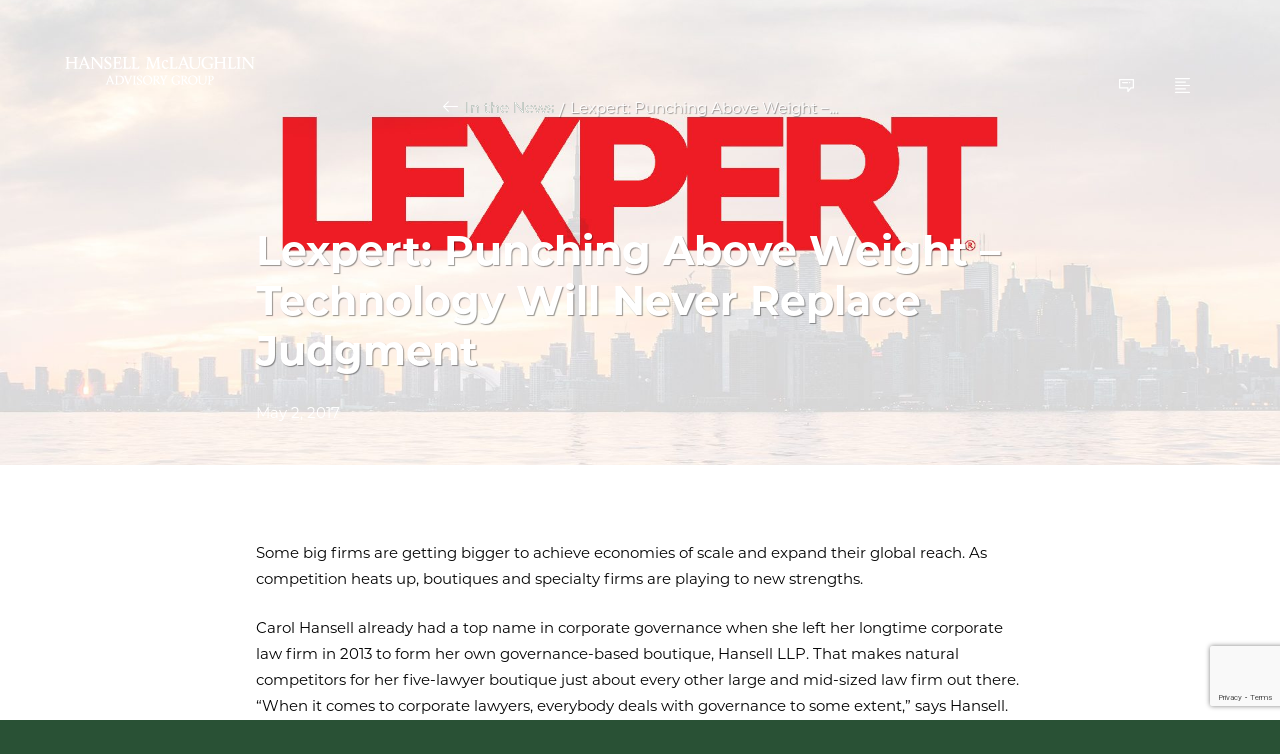

--- FILE ---
content_type: text/html; charset=UTF-8
request_url: https://www.hanselladvisory.com/news/lexpert-punching-above-weight-technology-will-never-replace-judgment/
body_size: 44308
content:
<!DOCTYPE html>
<html lang="en-US">

<head>
  <meta charset="UTF-8">
  <meta name="viewport" content="user-scalable=no, initial-scale=1, maximum-scale=1, minimum-scale=1" />
  <link rel="profile" href="http://gmpg.org/xfn/11">


<!--   <link
    rel="stylesheet"
    href="https://unpkg.com/simplebar@latest/dist/simplebar.css"
  />
  <script src="https://unpkg.com/simplebar@latest/dist/simplebar.min.js"></script> -->
  
        <!-- Global site tag (gtag.js) - Google Analytics -->
  <script async src="https://www.googletagmanager.com/gtag/js?id=UA-132446137-1"></script>
  <script id="gtag" data-ga-code="UA-132446137-1">
    window.dataLayer = window.dataLayer || [];
    function gtag(){dataLayer.push(arguments);}
    gtag('js', new Date());
  </script>


  <style>
    body {
      background: black
    }
    #wrapper {
      opacity: 1 !important;
    }

</style>


    <title>Lexpert: Punching Above Weight - Technology Will Never Replace Judgment &ndash; Hansell McLaughlin Advisory Group</title>
<meta name='robots' content='max-image-preview:large' />

<!-- This site is optimized with the Yoast SEO plugin v12.2 - https://yoast.com/wordpress/plugins/seo/ -->
<meta name="robots" content="max-snippet:-1, max-image-preview:large, max-video-preview:-1"/>
<link rel="canonical" href="https://www.hanselladvisory.com/news/lexpert-punching-above-weight-technology-will-never-replace-judgment/" />
<meta property="og:locale" content="en_US" />
<meta property="og:type" content="article" />
<meta property="og:title" content="Lexpert: Punching Above Weight - Technology Will Never Replace Judgment &ndash; Hansell McLaughlin Advisory Group" />
<meta property="og:description" content="Some big firms are getting bigger to achieve economies of scale and expand their global reach. As competition heats up, boutiques and specialty firms are playing to new strengths. Carol Hansell already had a top name in corporate governance when she left her longtime corporate law firm in 2013 to form her own governance-based boutique, &hellip;" />
<meta property="og:url" content="https://www.hanselladvisory.com/news/lexpert-punching-above-weight-technology-will-never-replace-judgment/" />
<meta property="og:site_name" content="Hansell McLaughlin Advisory Group" />
<meta property="og:image" content="https://www.hanselladvisory.com/content/uploads/News01.jpg" />
<meta property="og:image:secure_url" content="https://www.hanselladvisory.com/content/uploads/News01.jpg" />
<meta property="og:image:width" content="1920" />
<meta property="og:image:height" content="1080" />
<meta name="twitter:card" content="summary_large_image" />
<meta name="twitter:description" content="Some big firms are getting bigger to achieve economies of scale and expand their global reach. As competition heats up, boutiques and specialty firms are playing to new strengths. Carol Hansell already had a top name in corporate governance when she left her longtime corporate law firm in 2013 to form her own governance-based boutique, [&hellip;]" />
<meta name="twitter:title" content="Lexpert: Punching Above Weight - Technology Will Never Replace Judgment &ndash; Hansell McLaughlin Advisory Group" />
<meta name="twitter:site" content="@Hansell_LLP" />
<meta name="twitter:image" content="https://www.hanselladvisory.com/content/uploads/News01.jpg" />
<meta name="twitter:creator" content="@Hansell_LLP" />
<script type='application/ld+json' class='yoast-schema-graph yoast-schema-graph--main'>{"@context":"https://schema.org","@graph":[{"@type":"WebSite","@id":"https://www.hanselladvisory.com/#website","url":"https://www.hanselladvisory.com/","name":"Hansell McLaughlin Advisory Group","potentialAction":{"@type":"SearchAction","target":"https://www.hanselladvisory.com/?s={search_term_string}","query-input":"required name=search_term_string"}},{"@type":"ImageObject","@id":"https://www.hanselladvisory.com/news/lexpert-punching-above-weight-technology-will-never-replace-judgment/#primaryimage","url":"https://www.hanselladvisory.com/content/uploads/News01.jpg","width":1920,"height":1080},{"@type":"WebPage","@id":"https://www.hanselladvisory.com/news/lexpert-punching-above-weight-technology-will-never-replace-judgment/#webpage","url":"https://www.hanselladvisory.com/news/lexpert-punching-above-weight-technology-will-never-replace-judgment/","inLanguage":"en-US","name":"Lexpert: Punching Above Weight - Technology Will Never Replace Judgment &ndash; Hansell McLaughlin Advisory Group","isPartOf":{"@id":"https://www.hanselladvisory.com/#website"},"primaryImageOfPage":{"@id":"https://www.hanselladvisory.com/news/lexpert-punching-above-weight-technology-will-never-replace-judgment/#primaryimage"},"datePublished":"2017-05-02T04:00:52-04:00","dateModified":"2019-10-24T14:53:04-04:00"}]}</script>
<!-- / Yoast SEO plugin. -->

<link rel='dns-prefetch' href='//www.google.com' />
<link rel='dns-prefetch' href='//code.jquery.com' />
<link rel='stylesheet' id='wp-block-library-css'  href='https://www.hanselladvisory.com/wordpress/wp-includes/css/dist/block-library/style.min.css?ver=5.9.10' type='text/css' media='all' />
<style id='global-styles-inline-css' type='text/css'>
body{--wp--preset--color--black: #000000;--wp--preset--color--cyan-bluish-gray: #abb8c3;--wp--preset--color--white: #ffffff;--wp--preset--color--pale-pink: #f78da7;--wp--preset--color--vivid-red: #cf2e2e;--wp--preset--color--luminous-vivid-orange: #ff6900;--wp--preset--color--luminous-vivid-amber: #fcb900;--wp--preset--color--light-green-cyan: #7bdcb5;--wp--preset--color--vivid-green-cyan: #00d084;--wp--preset--color--pale-cyan-blue: #8ed1fc;--wp--preset--color--vivid-cyan-blue: #0693e3;--wp--preset--color--vivid-purple: #9b51e0;--wp--preset--gradient--vivid-cyan-blue-to-vivid-purple: linear-gradient(135deg,rgba(6,147,227,1) 0%,rgb(155,81,224) 100%);--wp--preset--gradient--light-green-cyan-to-vivid-green-cyan: linear-gradient(135deg,rgb(122,220,180) 0%,rgb(0,208,130) 100%);--wp--preset--gradient--luminous-vivid-amber-to-luminous-vivid-orange: linear-gradient(135deg,rgba(252,185,0,1) 0%,rgba(255,105,0,1) 100%);--wp--preset--gradient--luminous-vivid-orange-to-vivid-red: linear-gradient(135deg,rgba(255,105,0,1) 0%,rgb(207,46,46) 100%);--wp--preset--gradient--very-light-gray-to-cyan-bluish-gray: linear-gradient(135deg,rgb(238,238,238) 0%,rgb(169,184,195) 100%);--wp--preset--gradient--cool-to-warm-spectrum: linear-gradient(135deg,rgb(74,234,220) 0%,rgb(151,120,209) 20%,rgb(207,42,186) 40%,rgb(238,44,130) 60%,rgb(251,105,98) 80%,rgb(254,248,76) 100%);--wp--preset--gradient--blush-light-purple: linear-gradient(135deg,rgb(255,206,236) 0%,rgb(152,150,240) 100%);--wp--preset--gradient--blush-bordeaux: linear-gradient(135deg,rgb(254,205,165) 0%,rgb(254,45,45) 50%,rgb(107,0,62) 100%);--wp--preset--gradient--luminous-dusk: linear-gradient(135deg,rgb(255,203,112) 0%,rgb(199,81,192) 50%,rgb(65,88,208) 100%);--wp--preset--gradient--pale-ocean: linear-gradient(135deg,rgb(255,245,203) 0%,rgb(182,227,212) 50%,rgb(51,167,181) 100%);--wp--preset--gradient--electric-grass: linear-gradient(135deg,rgb(202,248,128) 0%,rgb(113,206,126) 100%);--wp--preset--gradient--midnight: linear-gradient(135deg,rgb(2,3,129) 0%,rgb(40,116,252) 100%);--wp--preset--duotone--dark-grayscale: url('#wp-duotone-dark-grayscale');--wp--preset--duotone--grayscale: url('#wp-duotone-grayscale');--wp--preset--duotone--purple-yellow: url('#wp-duotone-purple-yellow');--wp--preset--duotone--blue-red: url('#wp-duotone-blue-red');--wp--preset--duotone--midnight: url('#wp-duotone-midnight');--wp--preset--duotone--magenta-yellow: url('#wp-duotone-magenta-yellow');--wp--preset--duotone--purple-green: url('#wp-duotone-purple-green');--wp--preset--duotone--blue-orange: url('#wp-duotone-blue-orange');--wp--preset--font-size--small: 13px;--wp--preset--font-size--medium: 20px;--wp--preset--font-size--large: 36px;--wp--preset--font-size--x-large: 42px;}.has-black-color{color: var(--wp--preset--color--black) !important;}.has-cyan-bluish-gray-color{color: var(--wp--preset--color--cyan-bluish-gray) !important;}.has-white-color{color: var(--wp--preset--color--white) !important;}.has-pale-pink-color{color: var(--wp--preset--color--pale-pink) !important;}.has-vivid-red-color{color: var(--wp--preset--color--vivid-red) !important;}.has-luminous-vivid-orange-color{color: var(--wp--preset--color--luminous-vivid-orange) !important;}.has-luminous-vivid-amber-color{color: var(--wp--preset--color--luminous-vivid-amber) !important;}.has-light-green-cyan-color{color: var(--wp--preset--color--light-green-cyan) !important;}.has-vivid-green-cyan-color{color: var(--wp--preset--color--vivid-green-cyan) !important;}.has-pale-cyan-blue-color{color: var(--wp--preset--color--pale-cyan-blue) !important;}.has-vivid-cyan-blue-color{color: var(--wp--preset--color--vivid-cyan-blue) !important;}.has-vivid-purple-color{color: var(--wp--preset--color--vivid-purple) !important;}.has-black-background-color{background-color: var(--wp--preset--color--black) !important;}.has-cyan-bluish-gray-background-color{background-color: var(--wp--preset--color--cyan-bluish-gray) !important;}.has-white-background-color{background-color: var(--wp--preset--color--white) !important;}.has-pale-pink-background-color{background-color: var(--wp--preset--color--pale-pink) !important;}.has-vivid-red-background-color{background-color: var(--wp--preset--color--vivid-red) !important;}.has-luminous-vivid-orange-background-color{background-color: var(--wp--preset--color--luminous-vivid-orange) !important;}.has-luminous-vivid-amber-background-color{background-color: var(--wp--preset--color--luminous-vivid-amber) !important;}.has-light-green-cyan-background-color{background-color: var(--wp--preset--color--light-green-cyan) !important;}.has-vivid-green-cyan-background-color{background-color: var(--wp--preset--color--vivid-green-cyan) !important;}.has-pale-cyan-blue-background-color{background-color: var(--wp--preset--color--pale-cyan-blue) !important;}.has-vivid-cyan-blue-background-color{background-color: var(--wp--preset--color--vivid-cyan-blue) !important;}.has-vivid-purple-background-color{background-color: var(--wp--preset--color--vivid-purple) !important;}.has-black-border-color{border-color: var(--wp--preset--color--black) !important;}.has-cyan-bluish-gray-border-color{border-color: var(--wp--preset--color--cyan-bluish-gray) !important;}.has-white-border-color{border-color: var(--wp--preset--color--white) !important;}.has-pale-pink-border-color{border-color: var(--wp--preset--color--pale-pink) !important;}.has-vivid-red-border-color{border-color: var(--wp--preset--color--vivid-red) !important;}.has-luminous-vivid-orange-border-color{border-color: var(--wp--preset--color--luminous-vivid-orange) !important;}.has-luminous-vivid-amber-border-color{border-color: var(--wp--preset--color--luminous-vivid-amber) !important;}.has-light-green-cyan-border-color{border-color: var(--wp--preset--color--light-green-cyan) !important;}.has-vivid-green-cyan-border-color{border-color: var(--wp--preset--color--vivid-green-cyan) !important;}.has-pale-cyan-blue-border-color{border-color: var(--wp--preset--color--pale-cyan-blue) !important;}.has-vivid-cyan-blue-border-color{border-color: var(--wp--preset--color--vivid-cyan-blue) !important;}.has-vivid-purple-border-color{border-color: var(--wp--preset--color--vivid-purple) !important;}.has-vivid-cyan-blue-to-vivid-purple-gradient-background{background: var(--wp--preset--gradient--vivid-cyan-blue-to-vivid-purple) !important;}.has-light-green-cyan-to-vivid-green-cyan-gradient-background{background: var(--wp--preset--gradient--light-green-cyan-to-vivid-green-cyan) !important;}.has-luminous-vivid-amber-to-luminous-vivid-orange-gradient-background{background: var(--wp--preset--gradient--luminous-vivid-amber-to-luminous-vivid-orange) !important;}.has-luminous-vivid-orange-to-vivid-red-gradient-background{background: var(--wp--preset--gradient--luminous-vivid-orange-to-vivid-red) !important;}.has-very-light-gray-to-cyan-bluish-gray-gradient-background{background: var(--wp--preset--gradient--very-light-gray-to-cyan-bluish-gray) !important;}.has-cool-to-warm-spectrum-gradient-background{background: var(--wp--preset--gradient--cool-to-warm-spectrum) !important;}.has-blush-light-purple-gradient-background{background: var(--wp--preset--gradient--blush-light-purple) !important;}.has-blush-bordeaux-gradient-background{background: var(--wp--preset--gradient--blush-bordeaux) !important;}.has-luminous-dusk-gradient-background{background: var(--wp--preset--gradient--luminous-dusk) !important;}.has-pale-ocean-gradient-background{background: var(--wp--preset--gradient--pale-ocean) !important;}.has-electric-grass-gradient-background{background: var(--wp--preset--gradient--electric-grass) !important;}.has-midnight-gradient-background{background: var(--wp--preset--gradient--midnight) !important;}.has-small-font-size{font-size: var(--wp--preset--font-size--small) !important;}.has-medium-font-size{font-size: var(--wp--preset--font-size--medium) !important;}.has-large-font-size{font-size: var(--wp--preset--font-size--large) !important;}.has-x-large-font-size{font-size: var(--wp--preset--font-size--x-large) !important;}
</style>
<link rel='stylesheet' id='ctct_form_styles-css'  href='https://www.hanselladvisory.com/content/plugins/constant-contact-forms/assets/css/style.css?ver=1.12.0' type='text/css' media='all' />
<link rel='stylesheet' id='contact-form-7-css'  href='https://www.hanselladvisory.com/content/plugins/contact-form-7/includes/css/styles.css?ver=5.5.6' type='text/css' media='all' />
<link rel='stylesheet' id='_pc_styles-css'  href='https://www.hanselladvisory.com/content/themes/dumas/css-dist/main.css?ver=v1.4.21' type='text/css' media='all' />
<link rel='stylesheet' id='jquery-ui-css'  href='//code.jquery.com/ui/1.11.2/themes/smoothness/jquery-ui.css?ver=5.9.10' type='text/css' media='all' />
<link rel='stylesheet' id='fo-fonts-declaration-css'  href='https://www.hanselladvisory.com/content/uploads/font-organizer/fo-declarations.css?ver=5.9.10' type='text/css' media='all' />
<link rel='stylesheet' id='fo-fonts-elements-css'  href='https://www.hanselladvisory.com/content/uploads/font-organizer/fo-elements.css?ver=5.9.10' type='text/css' media='all' />
<link rel="https://api.w.org/" href="https://www.hanselladvisory.com/wp-json/" /><link rel="EditURI" type="application/rsd+xml" title="RSD" href="https://www.hanselladvisory.com/wordpress/xmlrpc.php?rsd" />
<link rel="wlwmanifest" type="application/wlwmanifest+xml" href="https://www.hanselladvisory.com/wordpress/wp-includes/wlwmanifest.xml" /> 
<meta name="generator" content="WordPress 5.9.10" />
<link rel='shortlink' href='https://www.hanselladvisory.com/?p=2714' />
<link rel="alternate" type="application/json+oembed" href="https://www.hanselladvisory.com/wp-json/oembed/1.0/embed?url=https%3A%2F%2Fwww.hanselladvisory.com%2Fnews%2Flexpert-punching-above-weight-technology-will-never-replace-judgment%2F" />
<link rel="alternate" type="text/xml+oembed" href="https://www.hanselladvisory.com/wp-json/oembed/1.0/embed?url=https%3A%2F%2Fwww.hanselladvisory.com%2Fnews%2Flexpert-punching-above-weight-technology-will-never-replace-judgment%2F&#038;format=xml" />
    <script type="text/javascript">
        var ajaxurl = 'https://www.hanselladvisory.com/wordpress/wp-admin/admin-ajax.php';
        var ajaxnonce = '6ba2477a0a';
    </script><link rel="icon" href="https://www.hanselladvisory.com/content/uploads/cropped-Icon-32x32.png" sizes="32x32" />
<link rel="icon" href="https://www.hanselladvisory.com/content/uploads/cropped-Icon-192x192.png" sizes="192x192" />
<link rel="apple-touch-icon" href="https://www.hanselladvisory.com/content/uploads/cropped-Icon-180x180.png" />
<meta name="msapplication-TileImage" content="https://www.hanselladvisory.com/content/uploads/cropped-Icon-270x270.png" />
		<style type="text/css" id="wp-custom-css">
			/*BEGIN HARLAN'S HOMEBREW */

.centred {
	text-align: center;
}

/*Used for footnotes at the end of online papers/thinkpieces*/
.hm-note {
	font-size: 0.8em !important;
	font-weight: 400 !important;
	line-height: 1.3 !important;
}

.hm-green {
	color: #2a5135;
	text-decoration: underline;
}

/*Bold, green, but normal size.*/
.hm-medium-green {
	color: #2a5135 !important;
	font-weight: 600;
	text-decoration: underline;
}

/*Bold, green, and jumbo sized.*/
.hm-big-green {
	color: #2a5135;
	font-weight: 600;
	font-size: 1.3em;
	text-decoration: underline;
}

/*Level 1 headers*/
p.hm-h1 {
	margin-bottom: 0px !important;
	font-size: 1.3em !important;
	font-weight: 800 !important;
	color: #2a5135 !important;
}


/*Level 2 headers*/
p.hm-h2 {
	margin-bottom: 0px !important;
	font-size: 1.15em !important;
	font-weight: 600 !important;
}


/*Level 3 headers NEEDS BODY TOO*/
p.hm-h3 {
	padding-left: 4em !important;
	font-size: 1.1em !important;
	font-weight: 600 !important;
	margin-bottom: 0px !important;
	
}

p.hm-b3 {
padding-left: 4em !important;	
}

p.hm-h3 {
		
}

/* This holds the LinkedIn logo on the team member pages. */
div.hm-linkedin {
	width: 100%;
	display: flex;
	justify-content: flex-start;
	margin-top: 1.6em;
}


/* The "Q" sets refer to quotations and the "QA" sets refer to quoatation attributions. */


@media screen and (min-width: 1250px) {
	p.hm-q {
		margin-left: 10em;
		margin-right: 10em;
		margin-bottom: 0px !important;
		font-weight: 600 !important;
		font-style: italic !important;
	}
	
	p.hm-qa {
		margin-top: 5px !important;
		margin-left: 10em;
		margin-right: 10em;
		text-align: right;
		font-size: 0.9em !important;
	}
}


@media screen and (max-width: 767px) {
	p.hm-q {
		margin-left: 5em;
		margin-right: 5em;
		margin-bottom: 0px !important;
		font-weight: 600 !important;
		font-style: italic !important;
	}
	
	p.hm-qa {
		margin-top: 5px !important;
		margin-left: 5em;
		margin-right: 5em;
		text-align: right;
		font-size: 0.9em !important;
	}
}

@media screen and (max-width: 1120px) {
	p.hm-q {
		margin-left: 5em;
		margin-right: 5em;
		margin-bottom: 0px !important;
	}
	
	p.hm-qa {
		margin-top: 5px !important;
		margin-left: 5em;
		margin-right: 5em;
		text-align: right;
	}
}


/* END HARLAN'S HOMEBREW*/


@media (min-width: 1200px) {
	#logo {
		width: 20%;
		transform: translateY(3em);
	}
}

#header-icons {
  z-index: 99999;
}
#logo {
	transition-property: transform, width;
}

#logo.scroll {
	width: 11rem;
}


.page-view.home .main-section .slideshow.swiper-container .swiper-wrapper .swiper-slide .slideshow-title-container .excerpt .text {
    font-size: .8em;
    line-height: 1.4;
}

.page-view.home .sub-section.team .container .wrapper .left-container .left-wrapper .title-container .title .text {
    overflow: hidden;
	  font-size: 2.05em;
    line-height: 1.2;
}
.page-view.home .sub-section.team .container .wrapper .left-container .left-wrapper .excerpt-container .excerpt .text {
    overflow: hidden;
	  font-size: .8em;
    line-height: 1.4;
}
.page-view.home .sub-section.team .container .wrapper .left-container .left-wrapper .bottom-links-container .bottom-links-wrapper .bottom-links .regular-link .text {
 
    font-weight: 600;
	  overflow: hidden;
	  font-size: .8em;
    line-height: 1.4;
}




.page-view.home .sub-section.team {
    padding-top: 7.5em;
    padding-bottom: 10em;
    background: none;
    z-index: 35;
}

.page-view.home .sub-section.team .container .wrapper .left-container .left-wrapper .bottom-links-container .bottom-links-wrapper .bottom-links {
    overflow: hidden;
    padding-top: 0;
}

#header-bar .background-bar {
     background: #295135 ; 
}

#footer {
	background: #20402A 
}

body {
    background: #295135;
}

.page-view.home .sub-section.team .top-gradient {
    background: linear-gradient(transparent, #595959 90%);
}

.page-view.home .sub-section.team .container .background .gradient {
    background: radial-gradient(rgba(2, 12, 23, 0.35) 0%, #595959 55%);
}

.page-view.home .sub-section.video .gradient {
    background: linear-gradient(#295135 10%, rgba(2, 12, 23, 0.25), #295135 90%);
}

.page-view.home .sub-section.team .bottom-gradient {
  
    background: #595959;
}

.page-view.home .sub-section.team .container .wrapper .right-container .image-elements .line {
	
    background: #62836c ;
}

.custom-background .dimmer {
    background: #295135;
    opacity: 0.75;
}

.page-view.home .sub-section.team .container .wrapper .left-container .left-wrapper .bottom-links-container .bottom-links-wrapper .bottom-links .regular-link {
    color: #99BDE4;
}

.page-view.contact .locations-container .location-types .list-container .list-group .group-title .text {
    color: #4C4C4C;
}

.page-view.contact .locations-container .location-types .list-container .list-group .group-items .group-item .group-item-title .text {
    color: #295135;
}

.page-view.contact .locations-container .location-types .list-container .list-group .group-items {
    margin-top: 0;
    align-content: center;
    justify-content: center;
    display: flex;
}

.page-view.contact .locations-container .location-types .list-container .list-group .group-items .group-item .group-item-title .text {
    font-size: 1.1em;
    font-weight: 600;
    color: #4C4C4C;
    align-content: center;
    justify-content: center;
    display: flex;
}

.page-view.contact .locations-container .location-types .list-container .list-group .group-items .group-item {
    margin-right: 0%;
	padding-top: 2em;
}

.page-view.contact .locations-container .location-types .list-container .list-group .group-items .group-item .group-item-list-items .group-item-list-item .content {
    float: left;
    width: -webkit-calc(100% - 0.77em);
    width: calc(100% - 0.77em);
    padding-left: 0em;
}

.page-view.contact .locations-container .location-types .list-container .list-group .group-items .group-item .group-item-list-items .group-item-list-item .content .text {
    font-size: 0.85em;
    line-height: 1.25;
    align-items: center;
    justify-content: center;
    display: flex;
}

div.text > ul > li {
	font-size: 0.85em;
	padding-bottom: 0.8em;
}

/* HARLAN TURNED THIS OFF
div.text > p {
	font-size: 0.85em !important;
}
*/
/*FOOTER POSITION*/

.clearfix {
    text-align: center;
}
#footer .footer-container .mid-container {
    margin-top: 3.2em;
}
#footer .footer-container .mid-container .links-container .single-link .text {
    font-size: 0.75em;
    text-transform: uppercase;
    text-align: center;
}
#footer .footer-container .mid-container .links-container {
    float: none;
    width: 100%;
}

/*tentative fix for header*/
#header-bar {
    height: 80px;
    position: fixed;
    top: 0;
    left: 0;
    z-index: 500;
    width: 100%;
}
.top-title {
   	top: 4.5em;
}

@media (max-width: 812px) {
	#header-bar {
		height: 100px;
	}
	.top-title {
		z-index: 10000;
		position: fixed;
	}
	.page-view.home .top-title {
		position: absolute;
	}
}

@media (min-width: 1250px) {
	.top-title {
		transition: 0.3s ease-out;
		z-index: 10000 !important;
		position: fixed !important;
	}
	.page-view.scroll .top-title {
		 
		top: 2.5em;
	}
	.page-view.home .top-title {
		position: absolute !important;
		
	}
}

/*harlan's dangerous code*/
/* Start Title Code */
    .page-view.home .main-section .slideshow.swiper-container .swiper-wrapper .swiper-slide .slideshow-title-container {
        width: 50%;
    }

    @media screen and (max-width: 767px) {
        .page-view.home .main-section .slideshow.swiper-container .swiper-wrapper .swiper-slide .slideshow-title-container {
        width: 90%;
        }
    }
    /* End Title Code */

    /* Start Excerpt Code */
    .page-view.home .main-section .slideshow.swiper-container .swiper-wrapper .swiper-slide .slideshow-title-container > div.excerpt {
        width: 30%;
    }

    @media screen and (max-width: 1120px) {
        .page-view.home .main-section .slideshow.swiper-container .swiper-wrapper .swiper-slide .slideshow-title-container > div.excerpt {
        width: 50%;
        }
    }

    @media screen and (max-width: 767px) {
        .page-view.home .main-section .slideshow.swiper-container .swiper-wrapper .swiper-slide .slideshow-title-container > div.excerpt {
        width: 90%;
        }
    }
    /* End Excerpt Code */

.page-view.home .main-section .slideshow-backgrounds .dimmer {
    position: absolute;
    top: 0;
    left: 0;
    right: 0;
    bottom: 0;
    width: 100%;
    height: 100%;
    background: rgba(2, 12, 23, 0.20) !important;
    z-index: 1;
}

.page-view.home .main-section .slideshow.swiper-container .swiper-wrapper .swiper-slide .slideshow-title-container .main-title .text {
    font-size: 3.05em;
    font-weight: bold;
    text-shadow: 1px 1px 1px rgba(0, 0, 0, 0.8);
}

.custom-input-fields .submit-wrap:before {
	right: 40px !important;
  top: 8px !important;
}

#wrapper:not(.vanguard):not(.delmarc) .input-animation:after {
	background: linear-gradient(to right, #539f67, transparent) !important;
}

		</style>
		    <link rel="stylesheet" href="https://use.typekit.net/osc5osh.css">

  

  <script src="https://maps.googleapis.com/maps/api/js?v=3&key=AIzaSyCIbdxgoYEYSVl-dTV3hkpllpRpqtcgBh8&libraries=places"></script>

<!-- <style>
  /* css variables */
  body { --accent-color: 0, 0, 250;  }
</style> -->

</head>
<style>
</style>
<body class="news-template-default single single-news postid-2714 preload ctct-dumas">

  

  <div id='wrapper' class="hansell-site -theme hansell">
    <div id="header-bar">
  <div class="background-bar"></div>
</div>
<a id="logo" href="https://www.hanselladvisory.com/">
      <?xml version="1.0" encoding="utf-8"?>
<!-- Generator: Adobe Illustrator 21.0.2, SVG Export Plug-In . SVG Version: 6.00 Build 0)  -->
<svg version="1.1" id="Layer_1" xmlns="http://www.w3.org/2000/svg" xmlns:xlink="http://www.w3.org/1999/xlink" x="0px" y="0px"
	 viewBox="0 0 412.3 79.5" style="enable-background:new 0 0 412.3 79.5;" xml:space="preserve">
<style type="text/css">
	.st0{fill:#FFFFFF;}
</style>
<g>
	<path class="st0" d="M12.3,37.1H3l0.2-1.2c2-0.2,2.5-0.5,2.5-2.2V15.2c0-1.6-0.5-2.1-2.5-2.2L3,11.8h9.3L12,13
		c-2,0.2-2.5,0.6-2.5,2.2v7.6h13.6v-7.6c0-1.6-0.5-2.1-2.5-2.2l-0.2-1.2h9.2L29.5,13c-2,0.2-2.5,0.6-2.5,2.2v18.5
		c0,1.7,0.5,2.1,2.5,2.2l0.2,1.2h-9.2l0.2-1.2c2.1-0.2,2.5-0.5,2.5-2.2v-8.8c-3.3-0.2-4.8-0.3-6.8-0.3s-3.4,0.1-6.8,0.3v8.8
		c0,1.7,0.5,2.1,2.5,2.2L12.3,37.1z"/>
	<path class="st0" d="M38.4,37.1h-7.8l0.2-1.3c1.5-0.2,2.1-0.5,2.5-1.5l9.1-23.6h1.9l9.3,22.7c0.7,1.7,1.3,2.2,2.8,2.4l0.3,1.3h-9.4
		l0.2-1.3c1.7-0.2,2.2-0.5,2.2-1.2c0-0.4-0.1-0.9-0.4-1.5l-1.8-4.4c-1.5-0.2-1.9-0.2-4.8-0.2s-3.3,0-4.8,0.2l-1.6,4.4
		c-0.2,0.6-0.3,1.1-0.4,1.5v0c0,0.6,0.5,0.9,2.2,1.1L38.4,37.1z M42.4,16.7l-3.6,10.1h8.1l-4.2-10.1H42.4z"/>
	<path class="st0" d="M65.2,37.1h-7.6l0.2-1.2c2.1-0.2,2.5-0.5,2.5-2.2V15.2c0-1.6-0.5-2.1-2.5-2.2l-0.2-1.2h6.3
		c7.1,9,8.9,11.2,16.1,19.8l-0.3-16.3c0-1.7-0.5-2.1-2.5-2.2l-0.2-1.2h7.6L84.5,13c-2,0.2-2.5,0.6-2.5,2.2v22.2h-2.5
		c-7.6-10-9.5-12.3-17-21.2v17.5c0,1.7,0.5,2.1,2.5,2.2L65.2,37.1z"/>
	<path class="st0" d="M99.5,18.1c-0.2-1.8-0.5-2.5-1.2-3.5c-0.9-1.3-2.1-1.9-3.6-1.9c-2.5,0-4.2,1.5-4.2,3.6c0,2.6,1.4,4.2,6,6.8
		c4,2.2,5.5,4.1,5.5,6.9c0,2.6-1.4,5.2-3.8,6.6c-1.4,0.9-2.9,1.3-5.1,1.3c-2.7,0-4.5-0.4-6.2-1.3V31h1.7c0.4,2,0.7,2.8,1.4,3.6
		c0.9,1.1,2.2,1.7,3.8,1.7c2.8,0,4.6-1.6,4.6-4.3c0-0.8-0.2-1.6-0.6-2.2c-0.8-1.3-1.3-1.7-5.4-4.2c-3.9-2.4-5.5-4.6-5.5-7.4
		c0-4.1,3.1-7.2,7.1-7.2c2.2,0,4.3,0.5,7.1,1.6v5.4H99.5z"/>
	<path class="st0" d="M123.6,37.1h-18.3l0.2-1.2c2-0.2,2.5-0.5,2.5-2.2V15.2c0-1.6-0.5-2.1-2.5-2.2l-0.2-1.2h17.3v5.4l-1.6,0.3
		c-0.3-3.2-1.1-3.9-5.2-3.9c-1,0-1.8,0.1-4,0.5v9.2h1.7l3.1-0.1c1.2-0.1,1.6-0.6,1.8-2.7h1.3v7.7h-1.3c-0.1-1-0.1-1.3-0.3-1.6
		l-0.4-0.9c-0.2-0.5-0.3-0.5-1.4-0.5l-3-0.1l-1.6,0.1v7.8c0,1.8,0.7,2.3,3.3,2.3c3.7,0,5.8-0.2,6.3-0.7c0.4-0.4,0.9-1.4,1.3-3.1
		l1.6,0.1L123.6,37.1z"/>
	<path class="st0" d="M142.7,37.1H126l0.2-1.2c2-0.2,2.5-0.5,2.5-2.2V15.2c0-1.6-0.5-2.1-2.5-2.2l-0.2-1.2h9.6l-0.2,1.2
		c-2.3,0.1-2.8,0.5-2.8,2.2v17.6c0,1.7,0.8,2.3,3.1,2.3c4.7,0,5.2-0.3,6.1-3.8l1.6,0.1L142.7,37.1z"/>
	<path class="st0" d="M161.3,37.1h-16.6l0.2-1.2c2-0.2,2.5-0.5,2.5-2.2V15.2c0-1.6-0.5-2.1-2.5-2.2l-0.2-1.2h9.6L154,13
		c-2.3,0.1-2.8,0.5-2.8,2.2v17.6c0,1.7,0.8,2.3,3.1,2.3c4.7,0,5.2-0.3,6.1-3.8l1.6,0.1L161.3,37.1z"/>
	<path class="st0" d="M183,37.1h-7.6l0.2-1.2c2.1-0.2,2.4-0.6,2.7-3.3l1.4-17.7c0-1.4-0.6-1.8-2.5-2l-0.2-1.2h7.4l7.2,20.2h0.3
		l7.6-20.2h7l-0.2,1.2c-1.9,0.2-2.5,0.6-2.5,2l1.2,18.6c0.1,1.6,0.6,2.2,2.4,2.3l0.2,1.2h-9l0.2-1.2c2.1-0.3,2.3-0.5,2.3-2.2
		l-1-15.8h-0.8l-7,19.2h-2.8l-7-19.2h-0.6l-1.2,15.3v0.5c0,1.7,0.2,1.9,2.2,2.2L183,37.1z"/>
	<path class="st0" d="M224.9,34.3c-2.1,1.8-2.7,2.2-3.8,2.8c-0.9,0.5-2.1,0.7-3.2,0.7c-4.6,0-7.9-4-7.9-9.5c0-6,3.5-10.3,8.4-10.3
		c3,0,5.1,1.6,5.1,3.6c0,1-0.7,1.7-1.7,1.7c-0.9,0-1.6-0.5-2.1-1.6c-0.7-1.4-1.2-1.8-2.5-1.8c-2.3,0-3.9,2.7-3.9,6.7
		c0,4.7,2.7,8.5,6.2,8.5c1.4,0,2.2-0.4,3.9-1.9c0.2-0.2,0.5-0.4,0.8-0.7L224.9,34.3z"/>
	<path class="st0" d="M242.8,37.1h-16.6l0.2-1.2c2-0.2,2.5-0.5,2.5-2.2V15.2c0-1.6-0.5-2.1-2.5-2.2l-0.2-1.2h9.6l-0.2,1.2
		c-2.3,0.1-2.8,0.5-2.8,2.2v17.6c0,1.7,0.8,2.3,3.1,2.3c4.7,0,5.2-0.3,6.1-3.8l1.6,0.1L242.8,37.1z"/>
	<path class="st0" d="M251.9,37.1h-7.8l0.2-1.3c1.5-0.2,2.1-0.5,2.5-1.5l9.1-23.6h1.9l9.3,22.7c0.7,1.7,1.3,2.2,2.8,2.4l0.3,1.3
		h-9.4l0.2-1.3c1.7-0.2,2.2-0.5,2.2-1.2c0-0.4-0.1-0.9-0.4-1.5l-1.8-4.4c-1.5-0.2-1.9-0.2-4.8-0.2c-2.9,0-3.3,0-4.8,0.2l-1.6,4.4
		c-0.2,0.6-0.3,1.1-0.4,1.5v0c0,0.6,0.5,0.9,2.2,1.1L251.9,37.1z M255.9,16.7l-3.6,10.1h8.1l-4.2-10.1H255.9z"/>
	<path class="st0" d="M270,15.2c0-1.6-0.5-2.1-2.5-2.2l-0.2-1.2h9.2l-0.2,1.2c-2.1,0.2-2.5,0.6-2.5,2.2v10.7c0,3.8,0.4,5.7,1.6,7.3
		c1.4,1.9,3.6,3,6.2,3c2.8,0,5.4-1.4,6.7-3.6c1.1-1.9,1.5-3.7,1.5-7.8c0-0.3,0-0.5,0-0.8l-0.2-8.9c0-1.7-0.5-2.1-2.5-2.2l-0.2-1.2
		h7.9l-0.2,1.2c-2.1,0.2-2.5,0.6-2.5,2.2v10.6c0,3.8-1.2,7.3-3.1,9.3c-1.8,1.9-4.5,2.8-8,2.8c-7.9,0-11-3-11-10.7V15.2z"/>
	<path class="st0" d="M315.1,29.6c0-1.8-0.4-2-4.5-2.2l-0.2-1.2H322l-0.2,1.2c-2.3,0.1-2.8,0.5-2.8,2.2v6c-1.3,0.6-1.8,0.8-2.8,1.1
		c-2.4,0.8-5.1,1.2-7.6,1.2c-8.1,0-13.4-5.2-13.4-13.1c0-4.3,1.6-8.2,4.2-10.6c2.3-2.1,5.6-3.2,9.8-3.2c3.5,0,7.2,0.6,9.5,1.6
		l0.2,5.4l-1.6,0.1c-0.2-1-0.6-2.1-1.5-3.2c-1.4-1.6-3.3-2.3-6.9-2.3c-5.7,0-9.4,4.4-9.4,11.3c0,7.5,4.1,12.3,10.5,12.3
		c1.7,0,3.1-0.3,5.2-1.2V29.6z"/>
	<path class="st0" d="M331.2,37.1h-9.3l0.2-1.2c2-0.2,2.5-0.5,2.5-2.2V15.2c0-1.6-0.5-2.1-2.5-2.2l-0.2-1.2h9.3L331,13
		c-2,0.2-2.5,0.6-2.5,2.2v7.6h13.6v-7.6c0-1.6-0.5-2.1-2.5-2.2l-0.2-1.2h9.2l-0.2,1.2c-2,0.2-2.5,0.6-2.5,2.2v18.5
		c0,1.7,0.5,2.1,2.5,2.2l0.2,1.2h-9.2l0.2-1.2c2.1-0.2,2.5-0.5,2.5-2.2v-8.8c-3.3-0.2-4.8-0.3-6.8-0.3s-3.4,0.1-6.8,0.3v8.8
		c0,1.7,0.5,2.1,2.5,2.2L331.2,37.1z"/>
	<path class="st0" d="M368.3,37.1h-16.6l0.2-1.2c2-0.2,2.5-0.5,2.5-2.2V15.2c0-1.6-0.5-2.1-2.5-2.2l-0.2-1.2h9.6L361,13
		c-2.3,0.1-2.8,0.5-2.8,2.2v17.6c0,1.7,0.8,2.3,3.1,2.3c4.7,0,5.2-0.3,6.1-3.8l1.6,0.1L368.3,37.1z"/>
	<path class="st0" d="M379.5,37.1h-9.3l0.2-1.2c2-0.2,2.5-0.5,2.5-2.2V15.2c0-1.6-0.5-2.1-2.5-2.2l-0.2-1.2h9.3l-0.2,1.2
		c-2,0.2-2.5,0.6-2.5,2.2v18.5c0,1.7,0.5,2.1,2.5,2.2L379.5,37.1z"/>
	<path class="st0" d="M389.8,37.1h-7.6l0.2-1.2c2.1-0.2,2.5-0.5,2.5-2.2V15.2c0-1.6-0.5-2.1-2.5-2.2l-0.2-1.2h6.3
		c7.1,9,8.9,11.2,16.1,19.8l-0.3-16.3c0-1.7-0.5-2.1-2.5-2.2l-0.2-1.2h7.6l-0.2,1.2c-2,0.2-2.5,0.6-2.5,2.2v22.2h-2.5
		c-7.6-10-9.5-12.3-17-21.2v17.5c0,1.7,0.5,2.1,2.5,2.2L389.8,37.1z"/>
	<path class="st0" d="M95.2,70.7h-5.7l0.1-0.9c1.1-0.1,1.6-0.4,1.8-1.1l6.7-17.4h1.4l6.9,16.7c0.5,1.3,1,1.6,2.1,1.7l0.2,0.9h-6.9
		l0.2-0.9c1.2-0.2,1.6-0.4,1.6-0.9c0-0.3-0.1-0.7-0.3-1.1l-1.3-3.2c-1.1-0.1-1.4-0.2-3.5-0.2c-2.2,0-2.5,0-3.6,0.2l-1.1,3.2
		c-0.2,0.4-0.3,0.8-0.3,1.1v0c0,0.4,0.4,0.6,1.6,0.8L95.2,70.7z M98.1,55.7l-2.7,7.4h6l-3.1-7.4H98.1z"/>
	<path class="st0" d="M118.8,52c4.4,0,7.2,1.2,8.7,3.7c0.9,1.5,1.4,3.6,1.4,5.6c0,5.7-4.3,9.4-10.8,9.4h-8.5l0.2-0.9
		c1.5-0.1,1.8-0.4,1.8-1.6V54.5c0-1.2-0.3-1.5-1.8-1.6l-0.2-0.9H118.8z M114.4,67.8c0,1.3,0.7,1.7,3.4,1.7c2.3,0,4.5-0.8,5.8-2.1
		c1.3-1.3,2-3.6,2-6.2c0-3.6-1.3-6-3.8-7c-1.3-0.5-3-0.8-4.5-0.8c-0.8,0-1.4,0-2.9,0.2V67.8z"/>
	<path class="st0" d="M137.8,71.4h-1l-6.7-16.7c-0.5-1.3-0.9-1.6-2.1-1.7l-0.2-1h7.2l-0.2,1c-1.2,0.1-1.6,0.3-1.6,0.8
		c0,0.2,0.1,0.6,0.3,1.1l2.1,6.1l2.3,5.7h0.3l4.5-11.8c0.2-0.4,0.3-0.8,0.3-1.1c0-0.5-0.4-0.7-1.6-0.8l-0.2-1h5.7l-0.2,1
		c-1.1,0.1-1.5,0.4-1.8,1.1L137.8,71.4z"/>
	<path class="st0" d="M154.7,70.7h-6.8l0.2-0.9c1.5-0.1,1.8-0.4,1.8-1.6V54.5c0-1.2-0.3-1.5-1.8-1.6l-0.2-0.9h6.8l-0.2,0.9
		c-1.5,0.1-1.8,0.4-1.8,1.6v13.6c0,1.2,0.3,1.5,1.8,1.6L154.7,70.7z"/>
	<path class="st0" d="M165.9,56.7c-0.1-1.3-0.3-1.8-0.9-2.6c-0.7-0.9-1.5-1.4-2.6-1.4c-1.9,0-3.1,1.1-3.1,2.7c0,1.9,1.1,3.1,4.5,5
		c2.9,1.6,4,3,4,5.1c0,1.9-1.1,3.8-2.8,4.9c-1.1,0.7-2.1,1-3.7,1c-2,0-3.3-0.3-4.6-1v-4.1h1.3c0.3,1.5,0.5,2.1,1,2.7
		c0.6,0.8,1.6,1.2,2.8,1.2c2.1,0,3.4-1.2,3.4-3.1c0-0.6-0.2-1.2-0.4-1.6c-0.6-1-1-1.2-4-3.1c-2.9-1.8-4.1-3.4-4.1-5.5
		c0-3,2.3-5.3,5.2-5.3c1.6,0,3.2,0.4,5.2,1.2v4H165.9z"/>
	<path class="st0" d="M179.2,71.3c-6,0-9.9-3.8-9.9-9.7c0-6.2,3.9-10.1,10.1-10.1c6,0,10.4,4.2,10.4,9.9
		C189.7,67.2,185.4,71.3,179.2,71.3z M172.4,60.9c0,5.1,3.3,9.1,7.4,9.1c4.1,0,6.8-3.1,6.8-7.9c0-5.2-3.5-9.2-7.8-9.2
		C175,52.8,172.4,56.2,172.4,60.9z"/>
	<path class="st0" d="M197.6,70.7h-6.8l0.2-0.9c1.5-0.1,1.8-0.4,1.8-1.6V54.5c0-1.2-0.3-1.5-1.8-1.6l-0.2-0.9h7.7
		c3.5,0,5.6,1.6,5.6,4.3c0,1.5-0.6,2.7-1.9,3.8c-0.6,0.5-1,0.8-2.1,1.1l2.6,3.4l3,3.6c1,1.1,1,1.2,1.7,1.7v0.7h-2
		c-1.4,0-1.9-0.3-2.9-1.5l-1.6-2.1c-0.9-1.2-1.7-2.2-2.4-3c-0.9-1-1.5-1.7-1.7-2c-0.6,0.1-0.7,0.1-1.3,0.1v6c0,1.2,0.3,1.5,1.8,1.6
		L197.6,70.7z M195.8,60.5c2.1,0,3.4-0.3,4.3-1.1c0.7-0.6,1.1-1.5,1.1-2.7c0-2.3-1-3.4-3-3.4c-0.5,0-1.5,0.1-2.5,0.3v6.9H195.8z"/>
	<path class="st0" d="M217.3,70.7h-6.8l0.1-0.9c1.5-0.1,1.8-0.4,1.8-1.6v-4.3l-1.8-3.6l-1.7-3.2c-1.4-2.6-1.8-3.3-2.2-3.7
		c-0.3-0.3-0.6-0.4-1.4-0.5l-0.2-1h7.5l-0.2,1c-1.2,0.1-1.6,0.3-1.6,0.8c0,0.7,0.8,2.7,2,4.7l1.5,2.7h0.2l1.5-2.7
		c1.8-3.1,2.2-4,2.2-4.7c0-0.5-0.4-0.7-1.6-0.9l-0.2-1h5.9l-0.1,1c-1.1,0.1-1.4,0.3-1.9,1.2l-3,5.5l-2.1,4v4.5
		c0,1.2,0.3,1.5,1.8,1.6L217.3,70.7z"/>
	<path class="st0" d="M245.6,65.2c0-1.3-0.3-1.5-3.3-1.6l-0.1-0.9h8.5l-0.2,0.9c-1.7,0.1-2,0.4-2,1.6v4.4c-1,0.4-1.3,0.6-2.1,0.8
		c-1.8,0.6-3.8,0.9-5.6,0.9c-5.9,0-9.9-3.8-9.9-9.7c0-3.1,1.1-6.1,3.1-7.8c1.7-1.5,4.1-2.3,7.2-2.3c2.6,0,5.3,0.5,7,1.2l0.1,4
		l-1.2,0.1c-0.1-0.8-0.5-1.6-1.1-2.4c-1-1.2-2.5-1.7-5.1-1.7c-4.2,0-6.9,3.3-6.9,8.3c0,5.5,3,9.1,7.7,9.1c1.2,0,2.3-0.3,3.9-0.9
		V65.2z"/>
	<path class="st0" d="M257.5,70.7h-6.8l0.2-0.9c1.5-0.1,1.8-0.4,1.8-1.6V54.5c0-1.2-0.3-1.5-1.8-1.6l-0.2-0.9h7.7
		c3.5,0,5.6,1.6,5.6,4.3c0,1.5-0.6,2.7-1.9,3.8c-0.6,0.5-1,0.8-2.1,1.1l2.6,3.4l3,3.6c1,1.1,1,1.2,1.7,1.7v0.7h-2
		c-1.4,0-1.9-0.3-2.9-1.5l-1.6-2.1c-0.9-1.2-1.7-2.2-2.4-3c-0.9-1-1.5-1.7-1.7-2c-0.6,0.1-0.7,0.1-1.3,0.1v6c0,1.2,0.3,1.5,1.8,1.6
		L257.5,70.7z M255.6,60.5c2.1,0,3.4-0.3,4.3-1.1c0.7-0.6,1.1-1.5,1.1-2.7c0-2.3-1-3.4-3-3.4c-0.5,0-1.5,0.1-2.5,0.3v6.9H255.6z"/>
	<path class="st0" d="M276.3,71.3c-6,0-9.9-3.8-9.9-9.7c0-6.2,3.9-10.1,10.1-10.1c6,0,10.4,4.2,10.4,9.9
		C286.8,67.2,282.5,71.3,276.3,71.3z M269.5,60.9c0,5.1,3.3,9.1,7.4,9.1c4.1,0,6.8-3.1,6.8-7.9c0-5.2-3.5-9.2-7.8-9.2
		C272.1,52.8,269.5,56.2,269.5,60.9z"/>
	<path class="st0" d="M289.1,54.5c0-1.2-0.4-1.5-1.8-1.6l-0.1-0.9h6.8l-0.1,0.9c-1.5,0.1-1.8,0.4-1.8,1.6v7.9c0,2.8,0.3,4.2,1.1,5.4
		c1,1.4,2.7,2.2,4.6,2.2c2.1,0,3.9-1,5-2.6c0.8-1.4,1.1-2.7,1.1-5.7c0-0.2,0-0.4,0-0.6l-0.1-6.6c0-1.2-0.3-1.5-1.8-1.6l-0.1-0.9h5.8
		l-0.1,0.9c-1.5,0.1-1.8,0.4-1.8,1.6v7.8c0,2.8-0.9,5.4-2.3,6.9c-1.3,1.4-3.3,2.1-5.9,2.1c-5.9,0-8.1-2.2-8.1-7.9V54.5z"/>
	<path class="st0" d="M316.1,70.7h-7.5l0.2-0.9c1.5-0.1,1.8-0.4,1.8-1.6V54.5c0-1.2-0.3-1.5-1.8-1.6l-0.2-0.9h7.7
		c3.5,0,5.4,1.7,5.4,4.7c0,2.8-1.5,4.7-4.2,5.5c-0.9,0.3-1.7,0.4-2.5,0.4h-1.1l-0.4-0.8v6.3c0,1.3,0.4,1.6,2.5,1.6L316.1,70.7z
		 M313.4,61.2c0.5,0,0.7,0,1.1,0c1.6,0,2.2-0.1,2.9-0.6c1-0.7,1.5-1.8,1.5-3.4c0-2.4-1.3-3.9-3.4-3.9c-0.6,0-1.1,0.1-2.2,0.3V61.2z"
		/>
</g>
</svg>
    <!-- %img(src=get_field(&#039;header_logo&#039;, &#039;option&#039;)[&#039;url&#039;]) -->
  </a>
  <div id="menu" class="default-menu">
    <div class="menu-background-container">
      <div class="menu-background-wrapper size-desktop">
        <div class="menu-background" style="background-image: url(&#039;https://www.hanselladvisory.com/content/uploads/slate-banner.png&#039;)"></div>
      </div>
      <div class="menu-background-wrapper size-small">
        <div class="menu-background" style="background-image: url(&#039;https://www.hanselladvisory.com/content/uploads/slate-banner-500x662.png&#039;)"></div>
      </div>
    </div>
    <div class="menu-items-line"></div>
    <div class="menu-items-container">
      <div class="menu-items-wrapper">
        <ul class="menu-items">
                      <li class="menu-item">
              <a class="menu-item-link " href="https://www.hanselladvisory.com/" target="">
                <div class="text">
                                      Home                                  </div>
              </a>
            </li>
                      <li class="menu-item">
              <a class="menu-item-link " href="https://www.hanselladvisory.com/about-us-2/" target="">
                <div class="text">
                                      About Us                                  </div>
              </a>
            </li>
                      <li class="menu-item">
              <a class="menu-item-link " href="https://www.hanselladvisory.com/our-practice/" target="">
                <div class="text">
                                      Our Practice                                  </div>
              </a>
            </li>
                      <li class="menu-item">
              <a class="menu-item-link " href="https://www.hanselladvisory.com/people/" target="">
                <div class="text">
                                      Our People                                  </div>
              </a>
            </li>
                      <li class="menu-item">
              <a class="menu-item-link " href="https://www.hanselladvisory.com/publications/" target="">
                <div class="text">
                                      Our Publications                                  </div>
              </a>
            </li>
                      <li class="menu-item">
              <a class="menu-item-link " href="https://www.hanselladvisory.com/books/" target="">
                <div class="text">
                                      Books                                  </div>
              </a>
            </li>
                      <li class="menu-item">
              <a class="menu-item-link " href="https://www.hanselladvisory.com/hansell-mclaughlin-weekly-proxy-updates/" target="">
                <div class="text">
                                      Hansell McLaughlin Weekly Proxy Notes                                  </div>
              </a>
            </li>
                      <li class="menu-item">
              <a class="menu-item-link " href="https://www.hanselladvisory.com/in-the-news/" target="">
                <div class="text">
                                      In the News                                  </div>
              </a>
            </li>
                      <li class="menu-item">
              <a class="menu-item-link " href="https://www.hanselladvisory.com/contact/" target="">
                <div class="text">
                                      Contact Us                                  </div>
              </a>
            </li>
                      <li class="menu-item">
              <a class="menu-item-link " href="https://www.hanselladvisory.com/stay-in-touch/" target="">
                <div class="text">
                                      Join our Mailing List                                  </div>
              </a>
            </li>
                      <li class="menu-item">
              <a class="menu-item-link " href="https://www.hanselladvisory.com/subscribe-to-our-weekly-proxy-update/" target="">
                <div class="text">
                                      Subscribe to our Weekly Proxy Notes                                  </div>
              </a>
            </li>
                      <li class="menu-item">
              <a class="menu-item-link " href="https://www.hanselladvisory.com/joining-hansell-mclaughlin/" target="">
                <div class="text">
                                      Joining Hansell McLaughlin                                  </div>
              </a>
            </li>
                  </ul>
      </div>
          </div>
  </div>
<div id="side-bar">
      <div id="header-icons" class="noselect">
      <div id="language-select-button" class="single-header-icon">
        <div class="language-select-button-icons">
          <span class="language-text">
            <div class="text">En</div>
          </span>
          <span class="down-icon">
            <svg xmlns="http://www.w3.org/2000/svg" xmlns:xlink="http://www.w3.org/1999/xlink" version="1.1" viewBox="0 0 129 129" enable-background="new 0 0 129 129" width="512px" height="512px">
  <g>
    <path d="m121.3,34.6c-1.6-1.6-4.2-1.6-5.8,0l-51,51.1-51.1-51.1c-1.6-1.6-4.2-1.6-5.8,0-1.6,1.6-1.6,4.2 0,5.8l53.9,53.9c0.8,0.8 1.8,1.2 2.9,1.2 1,0 2.1-0.4 2.9-1.2l53.9-53.9c1.7-1.6 1.7-4.2 0.1-5.8z" fill="#FFFFFF"/>
  </g>
</svg>          </span>
        </div>
      </div>
      <!-- / - if (get_field(&#039;show_portal_icon&#039;, &#039;option&#039;)) -->
      <!-- /   %a#user-button.single-header-icon(href=&quot;#{get_field(&#039;portal_link&#039;, &#039;option&#039;)}&quot; target=&quot;_blank&quot;) -->
      <!-- /     .user-button-icon -->
      <!-- /       - include(locate_template(&#039;images/icons/profile.svg&#039;)) -->
      <div class="single-buttons">
                  <a id="user-button" class="single-header-icon" href="https://www.hanselladvisory.com/contact/"></a>
              </div>
                          <div class="single-buttons">
                          <a id="user-button" class="single-header-icon" href="https://www.hanselladvisory.com/contact/">
            <div class="user-button-icon">
                              <svg version="1.1" id="Layer_1" xmlns="http://www.w3.org/2000/svg" xmlns:xlink="http://www.w3.org/1999/xlink" x="0px" y="0px"
	 width="92px" height="92px" viewBox="0 0 92 92" enable-background="new 0 0 92 92" xml:space="preserve">
<path id="XMLID_1284_" d="M88,6H4c-2.2,0-4,1.8-4,4v51.1C0,63.3,1.8,65,4,65h47v17c0,1.7,1.3,3.2,2.8,3.8c0.5,0.2,1,0.2,1.5,0.2
	c1.2,0,2.3-0.5,3.1-1.4L75,65h13c2.2,0,4-1.7,4-3.9V10C92,7.8,90.2,6,88,6z M84,57H73.2c-1.2,0-2.5,0.6-3.3,1.4L59,71.1v-10
	c0-2.2-1.4-4.1-3.6-4.1H8V14h76V57z M18.6,28c0-2.2,1.8-4,4-4h29c2.2,0,4,1.8,4,4s-1.8,4-4,4h-29C20.4,32,18.6,30.2,18.6,28z
	 M62.5,31.1c-0.7-0.7-1.2-1.8-1.2-2.8c0-1.1,0.4-2.1,1.2-2.8c0.8-0.8,1.8-1.2,2.8-1.2c1.1,0,2.1,0.4,2.8,1.2
	c0.7,0.7,1.2,1.8,1.2,2.8c0,1.1-0.4,2.1-1.2,2.8c-0.8,0.8-1.8,1.2-2.8,1.2C64.3,32.2,63.3,31.8,62.5,31.1z" fill="#ffffff" />
</svg>
                                        </div>
          </a>
                        </div>
      <div id="menu-button" class="single-header-icon">
        <div class="menu-button-icons">
                      <div class="hamburger single-menu-button-icon">
              <svg xmlns="http://www.w3.org/2000/svg" xmlns:xlink="http://www.w3.org/1999/xlink" version="1.1" id="Capa_1" x="0px" y="0px" viewBox="0 0 512 512" style="enable-background:new 0 0 512 512;" xml:space="preserve" width="512px" height="512px">
<g>
	<g>
		<path d="M356,118H20c-11.046,0-20,8.954-20,20s8.954,20,20,20h336c11.046,0,20-8.954,20-20C376,126.954,367.046,118,356,118z" fill="#FFFFFF"/>
	</g>
</g>
<g>
	<g>
		<path d="M492,0H20C8.954,0,0,8.954,0,20s8.954,20,20,20h472c11.046,0,20-8.954,20-20S503.046,0,492,0z" fill="#FFFFFF"/>
	</g>
</g>
<g>
	<g>
		<path d="M492,472H20c-11.046,0-20,8.954-20,20c0,11.046,8.954,20,20,20h472c11.046,0,20-8.954,20-20    C512,480.954,503.046,472,492,472z" fill="#FFFFFF"/>
	</g>
</g>
<g>
	<g>
		<path d="M356,354H20c-11.046,0-20,8.954-20,20c0,11.046,8.954,20,20,20h336c11.046,0,20-8.954,20-20    C376,362.954,367.046,354,356,354z" fill="#FFFFFF"/>
	</g>
</g>
<g>
	<g>
		<path d="M492,236H20c-11.046,0-20,8.954-20,20c0,11.046,8.954,20,20,20h472c11.046,0,20-8.954,20-20S503.046,236,492,236z" fill="#FFFFFF"/>
	</g>
</g>
</svg>            </div>
            <div class="close single-menu-button-icon">
              <svg xmlns="http://www.w3.org/2000/svg" xmlns:xlink="http://www.w3.org/1999/xlink" width="512px" version="1.1" height="512px" viewBox="0 0 64 64" enable-background="new 0 0 64 64">
  <g>
    <path fill="#FFFFFF" d="M28.941,31.786L0.613,60.114c-0.787,0.787-0.787,2.062,0,2.849c0.393,0.394,0.909,0.59,1.424,0.59   c0.516,0,1.031-0.196,1.424-0.59l28.541-28.541l28.541,28.541c0.394,0.394,0.909,0.59,1.424,0.59c0.515,0,1.031-0.196,1.424-0.59   c0.787-0.787,0.787-2.062,0-2.849L35.064,31.786L63.41,3.438c0.787-0.787,0.787-2.062,0-2.849c-0.787-0.786-2.062-0.786-2.848,0   L32.003,29.15L3.441,0.59c-0.787-0.786-2.061-0.786-2.848,0c-0.787,0.787-0.787,2.062,0,2.849L28.941,31.786z"/>
  </g>
</svg>
            </div>
                  </div>
      </div>
    </div>
      </div>
    <div id='views-container'>

<div class="page-view servicedetail ">
          <div class="custom-background">
          <div class="custom-background-image" style="background-image: url(&#039;&#039;)">
          </div>
    </div>
  <div class="main-container">
              <!-- - $parentID = $postTypeParentAssociationObject-&gt;$postType -->
                                    <!-- / - var_dump($parentID) -->
    <!-- / - var_dump($parentOfParentID) -->
          <div class="top-title noselect">
        <a class="back-button" href="https://www.hanselladvisory.com/in-the-news/" title="Go Back">
          <svg xmlns="http://www.w3.org/2000/svg" xmlns:xlink="http://www.w3.org/1999/xlink" version="1.1" id="Capa_1" x="0px" y="0px" viewBox="0 0 31.494 31.494" style="enable-background:new 0 0 31.494 31.494;" xml:space="preserve" width="512px" height="512px">
<path d="M10.273,5.009c0.444-0.444,1.143-0.444,1.587,0c0.429,0.429,0.429,1.143,0,1.571l-8.047,8.047h26.554  c0.619,0,1.127,0.492,1.127,1.111c0,0.619-0.508,1.127-1.127,1.127H3.813l8.047,8.032c0.429,0.444,0.429,1.159,0,1.587  c-0.444,0.444-1.143,0.444-1.587,0l-9.952-9.952c-0.429-0.429-0.429-1.143,0-1.571L10.273,5.009z" fill="#FFFFFF"/>
</svg>        </a>
        <a class="text link" href="https://www.hanselladvisory.com/in-the-news/">
          In the News        </a>
        <div class="sep">
          /        </div>
        <div class="text">
          Lexpert: Punching Above Weight &#8211...        </div>
      </div>
        <div class="top-title-container">
      <div class="title-background-container">
        <div class="title-background">
                                                      <div class="title-bg-image" style="background-image: url(&#039;https://www.hanselladvisory.com/content/uploads/News01-1920x1080.jpg&#039;); background-position: % %">
                      </div>
        </div>
      </div>
      <div class="title-container content-container">
        <div class="title-wrapper padding">
          <div class="title-text">
            <h1 class="text">
                              Lexpert: Punching Above Weight &#8211; Technology Will Never Replace Judgment                          </h1>
          </div>
                                <div class="date">
              <div class="text">
                May 2, 2017              </div>
            </div>
                  </div>
      </div>
    </div>
  </div>
    <div class="secondary-container">
        <div class="body-container ">
      <div class="body-wrapper content-container ">
        <div class="content no-margin">
          <div class="text">
            <p>Some big firms are getting bigger to achieve economies of scale and expand their global reach. As competition heats up, boutiques and specialty firms are playing to new strengths.</p>
<p>Carol Hansell already had a top name in corporate governance when she left her longtime corporate law firm in 2013 to form her own governance-based boutique, Hansell LLP. That makes natural competitors for her five-lawyer boutique just about every other large and mid-sized law firm out there. “When it comes to corporate lawyers, everybody deals with governance to some extent,” says Hansell.</p>
<p>With law being commoditized, it’s driving prices lower so boutiques like hers can’t compete on price alone — and she is far too pragmatic to try. “We’re very careful with our pricing but when it comes to judgment-based advice, technology won’t ever overwhelm that. I guess the message at the end of the day is, getting judgment-based advice from somebody whose judgment you want will never go out of style. We’re not anybody’s regular law firm. They come to us for very specific advice at a senior level.”</p>
<p>People may go to Hansell for that highly governance-focused expertise, but sometimes they get more than they bargained for — in a good way. Her boutique also includes non-legal analysts, government-relations people and crisis communications consultants. There are many excellent external crisis communications and government-relations experts, she says, that don’t work within a law firm. And most law firms are strictly law.</p>
<p>“Our idea is that the clients are looking for integrated advice, but if I say to a client, ‘I think we need communications advice, so I’m going to hire a consultant,’ often they’d say, ‘Hmmm.’ But if we can just provide the communications advice, or have a government-relations person step into the meeting to say, ‘This is what this looks like,’ we’re not going through a whole separate vetting process, [requests for proposals] and all that. There’s a lot of complication to hiring other advisors versus having them in-house.”</p>
<p>Also, Hansell points out that an integrated team is more likely to talk openly and work co-operatively “because if you’re siloed, everybody wants to win the point, because that’s how they’re relevant.” That’s just the kind of advice technology will never offer.</p>
<p class="centred"><a class="hm-big-green" href="http://www.lexpert.ca/article/punching-above-weight/" target="_blank" rel="noopener">Read the Full Article Here</a></p>
            <script src="https://www.google.com/recaptcha/api.js"></script>
            <script type="text/javascript">
            //<![CDATA[
              var recaptchaWidgets = [];
              var recaptchaCallback = function() {
                var forms = document.getElementsByTagName( 'form' );
                var pattern = /(^|\s)g-recaptcha(\s|$)/;
              
                for ( var i = 0; i < forms.length; i++ ) {
                  var divs = forms[ i ].getElementsByTagName( 'div' );
              
                  for ( var j = 0; j < divs.length; j++ ) {
                    var sitekey = divs[ j ].getAttribute( 'data-sitekey' );
              
                    if ( divs[ j ].className && divs[ j ].className.match( pattern ) && sitekey ) {
                      var params = {
                        'sitekey': sitekey,
                        'type': divs[ j ].getAttribute( 'data-type' ),
                        'size': divs[ j ].getAttribute( 'data-size' ),
                        'theme': divs[ j ].getAttribute( 'data-theme' ),
                        'badge': divs[ j ].getAttribute( 'data-badge' ),
                        'tabindex': divs[ j ].getAttribute( 'data-tabindex' )
                      };
              
                      var callback = divs[ j ].getAttribute( 'data-callback' );
              
                      if ( callback && 'function' == typeof window[ callback ] ) {
                        params[ 'callback' ] = window[ callback ];
                      }
              
                      var expired_callback = divs[ j ].getAttribute( 'data-expired-callback' );
              
                      if ( expired_callback && 'function' == typeof window[ expired_callback ] ) {
                        params[ 'expired-callback' ] = window[ expired_callback ];
                      }
              
                      var widget_id = grecaptcha.render( divs[ j ], params );
                      recaptchaWidgets.push( widget_id );
                      break;
                    }
                  }
                }
              };
              
              document.addEventListener( 'wpcf7submit', function( event ) {
                switch ( event.detail.status ) {
                  case 'spam':
                  case 'mail_sent':
                  case 'mail_failed':
                    for ( var i = 0; i < recaptchaWidgets.length; i++ ) {
                      grecaptcha.reset( recaptchaWidgets[ i ] );
                    }
                }
              }, false );
                     
            //]]>
            </script>
          </div>
        </div>
        <!-- / Jobs Board -->
              </div>
    </div>
                              <!-- .testimonials -->
    <!-- - include(locate_template(&#039;partials/testimonials.php&#039;)) -->
          </div>
    </div>
    </div><!-- #views-container -->

    <div id="footer">
  <div class="bg" style="background-image:url()"></div>
  <div class="footer-container">
              <a class="logo-container" href="https://www.hanselladvisory.com/">
                                  <svg xmlns="http://www.w3.org/2000/svg" xmlns:xlink="http://www.w3.org/1999/xlink" preserveAspectRatio="xMidYMid" width="1062" height="159" viewBox="0 0 1062 159">
  <image xlink:href="[data-uri]" width="1062" height="159"/>
</svg>
              </a>
              <div class="mid-container clearfix">
        <div class="links-container">
                      <a class="single-link" href="https://www.hanselladvisory.com/contact/">
              <div class="text">
                                  161 Bay Street, 27th Floor, P.O. Box 508 <br> Toronto, Ontario M5J 2S1                              </div>
            </a>
                  </div>
      </div>
      <!-- / %form.input-container.input-animation -->
      <!-- /   %input(type=&quot;text&quot; placeholder=&quot;Subscribe to our Newsletter&quot;) -->
      <!-- /   - include(locate_template(&#039;images/icons/right-half-arrow.svg&#039;)) -->
              <div class="mid-container">
        <div class="social-container centered">
                                                                                                                        </div>
      </div>
        <div class="bottom-container">
      <div class="copyright-container">
        <div class="text">
          ©  Hansell McLaughlin Advisory Group 2025        </div>
      </div>
      <div class="terms-container">
                              <a href="https://www.hanselladvisory.com/privacy-policy/">
              Privacy Policy            </a>
                          <span>
                <!-- - echo &#039;/&#039; -->
                •              </span>
                                            <a href="https://www.hanselladvisory.com/legal-notice/">
              Legal Notice            </a>
                                <span>
              <!-- - echo &#039;/&#039; -->
              •            </span>
            <a href="https://www.hanselladvisory.com/service-terms/">
              Service Terms            </a>
                        </div>
    </div>
  </div>
</div>

  </div><!-- #wrapper -->

  <div id="load-indicator"></div>

  

  <!-- <script src="https://jobs.jobvite.com/__assets__/scripts/careersite/public/iframe.js"></script> -->
  <script type='text/javascript' src='https://www.hanselladvisory.com/content/themes/dumas/includes/js/vendor/jquery.min.js?ver=3.2.1' id='jquery-js'></script>
<script type='text/javascript' src='https://www.hanselladvisory.com/content/plugins/constant-contact-forms/assets/js/ctct-plugin-recaptcha-v2.min.js?ver=1.12.0' id='recaptcha-v2-js'></script>
<script async="async" defer type='text/javascript' src='//www.google.com/recaptcha/api.js?onload=renderReCaptcha&#038;render=explicit&#038;ver=1.12.0' id='recaptcha-lib-v2-js'></script>
<script type='text/javascript' src='https://www.hanselladvisory.com/content/plugins/constant-contact-forms/assets/js/ctct-plugin-frontend.min.js?ver=1.12.0' id='ctct_frontend_forms-js'></script>
<script type='text/javascript' src='https://www.hanselladvisory.com/wordpress/wp-includes/js/dist/vendor/regenerator-runtime.min.js?ver=0.13.9' id='regenerator-runtime-js'></script>
<script type='text/javascript' src='https://www.hanselladvisory.com/wordpress/wp-includes/js/dist/vendor/wp-polyfill.min.js?ver=3.15.0' id='wp-polyfill-js'></script>
<script type='text/javascript' id='contact-form-7-js-extra'>
/* <![CDATA[ */
var wpcf7 = {"api":{"root":"https:\/\/www.hanselladvisory.com\/wp-json\/","namespace":"contact-form-7\/v1"}};
/* ]]> */
</script>
<script type='text/javascript' src='https://www.hanselladvisory.com/content/plugins/contact-form-7/includes/js/index.js?ver=5.5.6' id='contact-form-7-js'></script>
<script type='text/javascript' src='https://www.hanselladvisory.com/wordpress/wp-includes/js/underscore.min.js?ver=1.13.1' id='underscore-js'></script>
<script type='text/javascript' src='https://www.hanselladvisory.com/content/plugins/screw-page-reload/js/helper-string.js?ver=5.9.10' id='spr_helper-js'></script>
<script type='text/javascript' src='https://www.hanselladvisory.com/content/plugins/screw-page-reload/js/spr-navigation.js?ver=5.9.10' id='spr_nav-js'></script>
<script type='text/javascript' src='https://www.hanselladvisory.com/content/plugins/screw-page-reload/js/spr-template.js?ver=5.9.10' id='spr_template-js'></script>
<script type='text/javascript' src='https://www.hanselladvisory.com/content/themes/dumas/js-dist/main.js?ver=v1.4.21' id='all-js'></script>
<script type='text/javascript' src='https://www.hanselladvisory.com/wordpress/wp-includes/js/jquery/ui/core.min.js?ver=1.13.1' id='jquery-ui-core-js'></script>
<script type='text/javascript' src='https://www.hanselladvisory.com/wordpress/wp-includes/js/jquery/ui/datepicker.min.js?ver=1.13.1' id='jquery-ui-datepicker-js'></script>
<script type='text/javascript' id='jquery-ui-datepicker-js-after'>
jQuery(function(jQuery){jQuery.datepicker.setDefaults({"closeText":"Close","currentText":"Today","monthNames":["January","February","March","April","May","June","July","August","September","October","November","December"],"monthNamesShort":["Jan","Feb","Mar","Apr","May","Jun","Jul","Aug","Sep","Oct","Nov","Dec"],"nextText":"Next","prevText":"Previous","dayNames":["Sunday","Monday","Tuesday","Wednesday","Thursday","Friday","Saturday"],"dayNamesShort":["Sun","Mon","Tue","Wed","Thu","Fri","Sat"],"dayNamesMin":["S","M","T","W","T","F","S"],"dateFormat":"MM d, yy","firstDay":1,"isRTL":false});});
</script>
<script type='text/javascript' src='https://www.google.com/recaptcha/api.js?render=6LcSuIkUAAAAALo4J0zfSO74ZDza--LmP-_ZmnLA&#038;ver=3.0' id='google-recaptcha-js'></script>
<script type='text/javascript' id='wpcf7-recaptcha-js-extra'>
/* <![CDATA[ */
var wpcf7_recaptcha = {"sitekey":"6LcSuIkUAAAAALo4J0zfSO74ZDza--LmP-_ZmnLA","actions":{"homepage":"homepage","contactform":"contactform"}};
/* ]]> */
</script>
<script type='text/javascript' src='https://www.hanselladvisory.com/content/plugins/contact-form-7/modules/recaptcha/index.js?ver=5.5.6' id='wpcf7-recaptcha-js'></script>

</body>
</html><!-- WP Fastest Cache file was created in 0.26597499847412 seconds, on 23-12-25 17:08:18 -->

--- FILE ---
content_type: text/html; charset=utf-8
request_url: https://www.google.com/recaptcha/api2/anchor?ar=1&k=6LcSuIkUAAAAALo4J0zfSO74ZDza--LmP-_ZmnLA&co=aHR0cHM6Ly93d3cuaGFuc2VsbGFkdmlzb3J5LmNvbTo0NDM.&hl=en&v=PoyoqOPhxBO7pBk68S4YbpHZ&size=invisible&anchor-ms=20000&execute-ms=30000&cb=q00uf4kxvx17
body_size: 48597
content:
<!DOCTYPE HTML><html dir="ltr" lang="en"><head><meta http-equiv="Content-Type" content="text/html; charset=UTF-8">
<meta http-equiv="X-UA-Compatible" content="IE=edge">
<title>reCAPTCHA</title>
<style type="text/css">
/* cyrillic-ext */
@font-face {
  font-family: 'Roboto';
  font-style: normal;
  font-weight: 400;
  font-stretch: 100%;
  src: url(//fonts.gstatic.com/s/roboto/v48/KFO7CnqEu92Fr1ME7kSn66aGLdTylUAMa3GUBHMdazTgWw.woff2) format('woff2');
  unicode-range: U+0460-052F, U+1C80-1C8A, U+20B4, U+2DE0-2DFF, U+A640-A69F, U+FE2E-FE2F;
}
/* cyrillic */
@font-face {
  font-family: 'Roboto';
  font-style: normal;
  font-weight: 400;
  font-stretch: 100%;
  src: url(//fonts.gstatic.com/s/roboto/v48/KFO7CnqEu92Fr1ME7kSn66aGLdTylUAMa3iUBHMdazTgWw.woff2) format('woff2');
  unicode-range: U+0301, U+0400-045F, U+0490-0491, U+04B0-04B1, U+2116;
}
/* greek-ext */
@font-face {
  font-family: 'Roboto';
  font-style: normal;
  font-weight: 400;
  font-stretch: 100%;
  src: url(//fonts.gstatic.com/s/roboto/v48/KFO7CnqEu92Fr1ME7kSn66aGLdTylUAMa3CUBHMdazTgWw.woff2) format('woff2');
  unicode-range: U+1F00-1FFF;
}
/* greek */
@font-face {
  font-family: 'Roboto';
  font-style: normal;
  font-weight: 400;
  font-stretch: 100%;
  src: url(//fonts.gstatic.com/s/roboto/v48/KFO7CnqEu92Fr1ME7kSn66aGLdTylUAMa3-UBHMdazTgWw.woff2) format('woff2');
  unicode-range: U+0370-0377, U+037A-037F, U+0384-038A, U+038C, U+038E-03A1, U+03A3-03FF;
}
/* math */
@font-face {
  font-family: 'Roboto';
  font-style: normal;
  font-weight: 400;
  font-stretch: 100%;
  src: url(//fonts.gstatic.com/s/roboto/v48/KFO7CnqEu92Fr1ME7kSn66aGLdTylUAMawCUBHMdazTgWw.woff2) format('woff2');
  unicode-range: U+0302-0303, U+0305, U+0307-0308, U+0310, U+0312, U+0315, U+031A, U+0326-0327, U+032C, U+032F-0330, U+0332-0333, U+0338, U+033A, U+0346, U+034D, U+0391-03A1, U+03A3-03A9, U+03B1-03C9, U+03D1, U+03D5-03D6, U+03F0-03F1, U+03F4-03F5, U+2016-2017, U+2034-2038, U+203C, U+2040, U+2043, U+2047, U+2050, U+2057, U+205F, U+2070-2071, U+2074-208E, U+2090-209C, U+20D0-20DC, U+20E1, U+20E5-20EF, U+2100-2112, U+2114-2115, U+2117-2121, U+2123-214F, U+2190, U+2192, U+2194-21AE, U+21B0-21E5, U+21F1-21F2, U+21F4-2211, U+2213-2214, U+2216-22FF, U+2308-230B, U+2310, U+2319, U+231C-2321, U+2336-237A, U+237C, U+2395, U+239B-23B7, U+23D0, U+23DC-23E1, U+2474-2475, U+25AF, U+25B3, U+25B7, U+25BD, U+25C1, U+25CA, U+25CC, U+25FB, U+266D-266F, U+27C0-27FF, U+2900-2AFF, U+2B0E-2B11, U+2B30-2B4C, U+2BFE, U+3030, U+FF5B, U+FF5D, U+1D400-1D7FF, U+1EE00-1EEFF;
}
/* symbols */
@font-face {
  font-family: 'Roboto';
  font-style: normal;
  font-weight: 400;
  font-stretch: 100%;
  src: url(//fonts.gstatic.com/s/roboto/v48/KFO7CnqEu92Fr1ME7kSn66aGLdTylUAMaxKUBHMdazTgWw.woff2) format('woff2');
  unicode-range: U+0001-000C, U+000E-001F, U+007F-009F, U+20DD-20E0, U+20E2-20E4, U+2150-218F, U+2190, U+2192, U+2194-2199, U+21AF, U+21E6-21F0, U+21F3, U+2218-2219, U+2299, U+22C4-22C6, U+2300-243F, U+2440-244A, U+2460-24FF, U+25A0-27BF, U+2800-28FF, U+2921-2922, U+2981, U+29BF, U+29EB, U+2B00-2BFF, U+4DC0-4DFF, U+FFF9-FFFB, U+10140-1018E, U+10190-1019C, U+101A0, U+101D0-101FD, U+102E0-102FB, U+10E60-10E7E, U+1D2C0-1D2D3, U+1D2E0-1D37F, U+1F000-1F0FF, U+1F100-1F1AD, U+1F1E6-1F1FF, U+1F30D-1F30F, U+1F315, U+1F31C, U+1F31E, U+1F320-1F32C, U+1F336, U+1F378, U+1F37D, U+1F382, U+1F393-1F39F, U+1F3A7-1F3A8, U+1F3AC-1F3AF, U+1F3C2, U+1F3C4-1F3C6, U+1F3CA-1F3CE, U+1F3D4-1F3E0, U+1F3ED, U+1F3F1-1F3F3, U+1F3F5-1F3F7, U+1F408, U+1F415, U+1F41F, U+1F426, U+1F43F, U+1F441-1F442, U+1F444, U+1F446-1F449, U+1F44C-1F44E, U+1F453, U+1F46A, U+1F47D, U+1F4A3, U+1F4B0, U+1F4B3, U+1F4B9, U+1F4BB, U+1F4BF, U+1F4C8-1F4CB, U+1F4D6, U+1F4DA, U+1F4DF, U+1F4E3-1F4E6, U+1F4EA-1F4ED, U+1F4F7, U+1F4F9-1F4FB, U+1F4FD-1F4FE, U+1F503, U+1F507-1F50B, U+1F50D, U+1F512-1F513, U+1F53E-1F54A, U+1F54F-1F5FA, U+1F610, U+1F650-1F67F, U+1F687, U+1F68D, U+1F691, U+1F694, U+1F698, U+1F6AD, U+1F6B2, U+1F6B9-1F6BA, U+1F6BC, U+1F6C6-1F6CF, U+1F6D3-1F6D7, U+1F6E0-1F6EA, U+1F6F0-1F6F3, U+1F6F7-1F6FC, U+1F700-1F7FF, U+1F800-1F80B, U+1F810-1F847, U+1F850-1F859, U+1F860-1F887, U+1F890-1F8AD, U+1F8B0-1F8BB, U+1F8C0-1F8C1, U+1F900-1F90B, U+1F93B, U+1F946, U+1F984, U+1F996, U+1F9E9, U+1FA00-1FA6F, U+1FA70-1FA7C, U+1FA80-1FA89, U+1FA8F-1FAC6, U+1FACE-1FADC, U+1FADF-1FAE9, U+1FAF0-1FAF8, U+1FB00-1FBFF;
}
/* vietnamese */
@font-face {
  font-family: 'Roboto';
  font-style: normal;
  font-weight: 400;
  font-stretch: 100%;
  src: url(//fonts.gstatic.com/s/roboto/v48/KFO7CnqEu92Fr1ME7kSn66aGLdTylUAMa3OUBHMdazTgWw.woff2) format('woff2');
  unicode-range: U+0102-0103, U+0110-0111, U+0128-0129, U+0168-0169, U+01A0-01A1, U+01AF-01B0, U+0300-0301, U+0303-0304, U+0308-0309, U+0323, U+0329, U+1EA0-1EF9, U+20AB;
}
/* latin-ext */
@font-face {
  font-family: 'Roboto';
  font-style: normal;
  font-weight: 400;
  font-stretch: 100%;
  src: url(//fonts.gstatic.com/s/roboto/v48/KFO7CnqEu92Fr1ME7kSn66aGLdTylUAMa3KUBHMdazTgWw.woff2) format('woff2');
  unicode-range: U+0100-02BA, U+02BD-02C5, U+02C7-02CC, U+02CE-02D7, U+02DD-02FF, U+0304, U+0308, U+0329, U+1D00-1DBF, U+1E00-1E9F, U+1EF2-1EFF, U+2020, U+20A0-20AB, U+20AD-20C0, U+2113, U+2C60-2C7F, U+A720-A7FF;
}
/* latin */
@font-face {
  font-family: 'Roboto';
  font-style: normal;
  font-weight: 400;
  font-stretch: 100%;
  src: url(//fonts.gstatic.com/s/roboto/v48/KFO7CnqEu92Fr1ME7kSn66aGLdTylUAMa3yUBHMdazQ.woff2) format('woff2');
  unicode-range: U+0000-00FF, U+0131, U+0152-0153, U+02BB-02BC, U+02C6, U+02DA, U+02DC, U+0304, U+0308, U+0329, U+2000-206F, U+20AC, U+2122, U+2191, U+2193, U+2212, U+2215, U+FEFF, U+FFFD;
}
/* cyrillic-ext */
@font-face {
  font-family: 'Roboto';
  font-style: normal;
  font-weight: 500;
  font-stretch: 100%;
  src: url(//fonts.gstatic.com/s/roboto/v48/KFO7CnqEu92Fr1ME7kSn66aGLdTylUAMa3GUBHMdazTgWw.woff2) format('woff2');
  unicode-range: U+0460-052F, U+1C80-1C8A, U+20B4, U+2DE0-2DFF, U+A640-A69F, U+FE2E-FE2F;
}
/* cyrillic */
@font-face {
  font-family: 'Roboto';
  font-style: normal;
  font-weight: 500;
  font-stretch: 100%;
  src: url(//fonts.gstatic.com/s/roboto/v48/KFO7CnqEu92Fr1ME7kSn66aGLdTylUAMa3iUBHMdazTgWw.woff2) format('woff2');
  unicode-range: U+0301, U+0400-045F, U+0490-0491, U+04B0-04B1, U+2116;
}
/* greek-ext */
@font-face {
  font-family: 'Roboto';
  font-style: normal;
  font-weight: 500;
  font-stretch: 100%;
  src: url(//fonts.gstatic.com/s/roboto/v48/KFO7CnqEu92Fr1ME7kSn66aGLdTylUAMa3CUBHMdazTgWw.woff2) format('woff2');
  unicode-range: U+1F00-1FFF;
}
/* greek */
@font-face {
  font-family: 'Roboto';
  font-style: normal;
  font-weight: 500;
  font-stretch: 100%;
  src: url(//fonts.gstatic.com/s/roboto/v48/KFO7CnqEu92Fr1ME7kSn66aGLdTylUAMa3-UBHMdazTgWw.woff2) format('woff2');
  unicode-range: U+0370-0377, U+037A-037F, U+0384-038A, U+038C, U+038E-03A1, U+03A3-03FF;
}
/* math */
@font-face {
  font-family: 'Roboto';
  font-style: normal;
  font-weight: 500;
  font-stretch: 100%;
  src: url(//fonts.gstatic.com/s/roboto/v48/KFO7CnqEu92Fr1ME7kSn66aGLdTylUAMawCUBHMdazTgWw.woff2) format('woff2');
  unicode-range: U+0302-0303, U+0305, U+0307-0308, U+0310, U+0312, U+0315, U+031A, U+0326-0327, U+032C, U+032F-0330, U+0332-0333, U+0338, U+033A, U+0346, U+034D, U+0391-03A1, U+03A3-03A9, U+03B1-03C9, U+03D1, U+03D5-03D6, U+03F0-03F1, U+03F4-03F5, U+2016-2017, U+2034-2038, U+203C, U+2040, U+2043, U+2047, U+2050, U+2057, U+205F, U+2070-2071, U+2074-208E, U+2090-209C, U+20D0-20DC, U+20E1, U+20E5-20EF, U+2100-2112, U+2114-2115, U+2117-2121, U+2123-214F, U+2190, U+2192, U+2194-21AE, U+21B0-21E5, U+21F1-21F2, U+21F4-2211, U+2213-2214, U+2216-22FF, U+2308-230B, U+2310, U+2319, U+231C-2321, U+2336-237A, U+237C, U+2395, U+239B-23B7, U+23D0, U+23DC-23E1, U+2474-2475, U+25AF, U+25B3, U+25B7, U+25BD, U+25C1, U+25CA, U+25CC, U+25FB, U+266D-266F, U+27C0-27FF, U+2900-2AFF, U+2B0E-2B11, U+2B30-2B4C, U+2BFE, U+3030, U+FF5B, U+FF5D, U+1D400-1D7FF, U+1EE00-1EEFF;
}
/* symbols */
@font-face {
  font-family: 'Roboto';
  font-style: normal;
  font-weight: 500;
  font-stretch: 100%;
  src: url(//fonts.gstatic.com/s/roboto/v48/KFO7CnqEu92Fr1ME7kSn66aGLdTylUAMaxKUBHMdazTgWw.woff2) format('woff2');
  unicode-range: U+0001-000C, U+000E-001F, U+007F-009F, U+20DD-20E0, U+20E2-20E4, U+2150-218F, U+2190, U+2192, U+2194-2199, U+21AF, U+21E6-21F0, U+21F3, U+2218-2219, U+2299, U+22C4-22C6, U+2300-243F, U+2440-244A, U+2460-24FF, U+25A0-27BF, U+2800-28FF, U+2921-2922, U+2981, U+29BF, U+29EB, U+2B00-2BFF, U+4DC0-4DFF, U+FFF9-FFFB, U+10140-1018E, U+10190-1019C, U+101A0, U+101D0-101FD, U+102E0-102FB, U+10E60-10E7E, U+1D2C0-1D2D3, U+1D2E0-1D37F, U+1F000-1F0FF, U+1F100-1F1AD, U+1F1E6-1F1FF, U+1F30D-1F30F, U+1F315, U+1F31C, U+1F31E, U+1F320-1F32C, U+1F336, U+1F378, U+1F37D, U+1F382, U+1F393-1F39F, U+1F3A7-1F3A8, U+1F3AC-1F3AF, U+1F3C2, U+1F3C4-1F3C6, U+1F3CA-1F3CE, U+1F3D4-1F3E0, U+1F3ED, U+1F3F1-1F3F3, U+1F3F5-1F3F7, U+1F408, U+1F415, U+1F41F, U+1F426, U+1F43F, U+1F441-1F442, U+1F444, U+1F446-1F449, U+1F44C-1F44E, U+1F453, U+1F46A, U+1F47D, U+1F4A3, U+1F4B0, U+1F4B3, U+1F4B9, U+1F4BB, U+1F4BF, U+1F4C8-1F4CB, U+1F4D6, U+1F4DA, U+1F4DF, U+1F4E3-1F4E6, U+1F4EA-1F4ED, U+1F4F7, U+1F4F9-1F4FB, U+1F4FD-1F4FE, U+1F503, U+1F507-1F50B, U+1F50D, U+1F512-1F513, U+1F53E-1F54A, U+1F54F-1F5FA, U+1F610, U+1F650-1F67F, U+1F687, U+1F68D, U+1F691, U+1F694, U+1F698, U+1F6AD, U+1F6B2, U+1F6B9-1F6BA, U+1F6BC, U+1F6C6-1F6CF, U+1F6D3-1F6D7, U+1F6E0-1F6EA, U+1F6F0-1F6F3, U+1F6F7-1F6FC, U+1F700-1F7FF, U+1F800-1F80B, U+1F810-1F847, U+1F850-1F859, U+1F860-1F887, U+1F890-1F8AD, U+1F8B0-1F8BB, U+1F8C0-1F8C1, U+1F900-1F90B, U+1F93B, U+1F946, U+1F984, U+1F996, U+1F9E9, U+1FA00-1FA6F, U+1FA70-1FA7C, U+1FA80-1FA89, U+1FA8F-1FAC6, U+1FACE-1FADC, U+1FADF-1FAE9, U+1FAF0-1FAF8, U+1FB00-1FBFF;
}
/* vietnamese */
@font-face {
  font-family: 'Roboto';
  font-style: normal;
  font-weight: 500;
  font-stretch: 100%;
  src: url(//fonts.gstatic.com/s/roboto/v48/KFO7CnqEu92Fr1ME7kSn66aGLdTylUAMa3OUBHMdazTgWw.woff2) format('woff2');
  unicode-range: U+0102-0103, U+0110-0111, U+0128-0129, U+0168-0169, U+01A0-01A1, U+01AF-01B0, U+0300-0301, U+0303-0304, U+0308-0309, U+0323, U+0329, U+1EA0-1EF9, U+20AB;
}
/* latin-ext */
@font-face {
  font-family: 'Roboto';
  font-style: normal;
  font-weight: 500;
  font-stretch: 100%;
  src: url(//fonts.gstatic.com/s/roboto/v48/KFO7CnqEu92Fr1ME7kSn66aGLdTylUAMa3KUBHMdazTgWw.woff2) format('woff2');
  unicode-range: U+0100-02BA, U+02BD-02C5, U+02C7-02CC, U+02CE-02D7, U+02DD-02FF, U+0304, U+0308, U+0329, U+1D00-1DBF, U+1E00-1E9F, U+1EF2-1EFF, U+2020, U+20A0-20AB, U+20AD-20C0, U+2113, U+2C60-2C7F, U+A720-A7FF;
}
/* latin */
@font-face {
  font-family: 'Roboto';
  font-style: normal;
  font-weight: 500;
  font-stretch: 100%;
  src: url(//fonts.gstatic.com/s/roboto/v48/KFO7CnqEu92Fr1ME7kSn66aGLdTylUAMa3yUBHMdazQ.woff2) format('woff2');
  unicode-range: U+0000-00FF, U+0131, U+0152-0153, U+02BB-02BC, U+02C6, U+02DA, U+02DC, U+0304, U+0308, U+0329, U+2000-206F, U+20AC, U+2122, U+2191, U+2193, U+2212, U+2215, U+FEFF, U+FFFD;
}
/* cyrillic-ext */
@font-face {
  font-family: 'Roboto';
  font-style: normal;
  font-weight: 900;
  font-stretch: 100%;
  src: url(//fonts.gstatic.com/s/roboto/v48/KFO7CnqEu92Fr1ME7kSn66aGLdTylUAMa3GUBHMdazTgWw.woff2) format('woff2');
  unicode-range: U+0460-052F, U+1C80-1C8A, U+20B4, U+2DE0-2DFF, U+A640-A69F, U+FE2E-FE2F;
}
/* cyrillic */
@font-face {
  font-family: 'Roboto';
  font-style: normal;
  font-weight: 900;
  font-stretch: 100%;
  src: url(//fonts.gstatic.com/s/roboto/v48/KFO7CnqEu92Fr1ME7kSn66aGLdTylUAMa3iUBHMdazTgWw.woff2) format('woff2');
  unicode-range: U+0301, U+0400-045F, U+0490-0491, U+04B0-04B1, U+2116;
}
/* greek-ext */
@font-face {
  font-family: 'Roboto';
  font-style: normal;
  font-weight: 900;
  font-stretch: 100%;
  src: url(//fonts.gstatic.com/s/roboto/v48/KFO7CnqEu92Fr1ME7kSn66aGLdTylUAMa3CUBHMdazTgWw.woff2) format('woff2');
  unicode-range: U+1F00-1FFF;
}
/* greek */
@font-face {
  font-family: 'Roboto';
  font-style: normal;
  font-weight: 900;
  font-stretch: 100%;
  src: url(//fonts.gstatic.com/s/roboto/v48/KFO7CnqEu92Fr1ME7kSn66aGLdTylUAMa3-UBHMdazTgWw.woff2) format('woff2');
  unicode-range: U+0370-0377, U+037A-037F, U+0384-038A, U+038C, U+038E-03A1, U+03A3-03FF;
}
/* math */
@font-face {
  font-family: 'Roboto';
  font-style: normal;
  font-weight: 900;
  font-stretch: 100%;
  src: url(//fonts.gstatic.com/s/roboto/v48/KFO7CnqEu92Fr1ME7kSn66aGLdTylUAMawCUBHMdazTgWw.woff2) format('woff2');
  unicode-range: U+0302-0303, U+0305, U+0307-0308, U+0310, U+0312, U+0315, U+031A, U+0326-0327, U+032C, U+032F-0330, U+0332-0333, U+0338, U+033A, U+0346, U+034D, U+0391-03A1, U+03A3-03A9, U+03B1-03C9, U+03D1, U+03D5-03D6, U+03F0-03F1, U+03F4-03F5, U+2016-2017, U+2034-2038, U+203C, U+2040, U+2043, U+2047, U+2050, U+2057, U+205F, U+2070-2071, U+2074-208E, U+2090-209C, U+20D0-20DC, U+20E1, U+20E5-20EF, U+2100-2112, U+2114-2115, U+2117-2121, U+2123-214F, U+2190, U+2192, U+2194-21AE, U+21B0-21E5, U+21F1-21F2, U+21F4-2211, U+2213-2214, U+2216-22FF, U+2308-230B, U+2310, U+2319, U+231C-2321, U+2336-237A, U+237C, U+2395, U+239B-23B7, U+23D0, U+23DC-23E1, U+2474-2475, U+25AF, U+25B3, U+25B7, U+25BD, U+25C1, U+25CA, U+25CC, U+25FB, U+266D-266F, U+27C0-27FF, U+2900-2AFF, U+2B0E-2B11, U+2B30-2B4C, U+2BFE, U+3030, U+FF5B, U+FF5D, U+1D400-1D7FF, U+1EE00-1EEFF;
}
/* symbols */
@font-face {
  font-family: 'Roboto';
  font-style: normal;
  font-weight: 900;
  font-stretch: 100%;
  src: url(//fonts.gstatic.com/s/roboto/v48/KFO7CnqEu92Fr1ME7kSn66aGLdTylUAMaxKUBHMdazTgWw.woff2) format('woff2');
  unicode-range: U+0001-000C, U+000E-001F, U+007F-009F, U+20DD-20E0, U+20E2-20E4, U+2150-218F, U+2190, U+2192, U+2194-2199, U+21AF, U+21E6-21F0, U+21F3, U+2218-2219, U+2299, U+22C4-22C6, U+2300-243F, U+2440-244A, U+2460-24FF, U+25A0-27BF, U+2800-28FF, U+2921-2922, U+2981, U+29BF, U+29EB, U+2B00-2BFF, U+4DC0-4DFF, U+FFF9-FFFB, U+10140-1018E, U+10190-1019C, U+101A0, U+101D0-101FD, U+102E0-102FB, U+10E60-10E7E, U+1D2C0-1D2D3, U+1D2E0-1D37F, U+1F000-1F0FF, U+1F100-1F1AD, U+1F1E6-1F1FF, U+1F30D-1F30F, U+1F315, U+1F31C, U+1F31E, U+1F320-1F32C, U+1F336, U+1F378, U+1F37D, U+1F382, U+1F393-1F39F, U+1F3A7-1F3A8, U+1F3AC-1F3AF, U+1F3C2, U+1F3C4-1F3C6, U+1F3CA-1F3CE, U+1F3D4-1F3E0, U+1F3ED, U+1F3F1-1F3F3, U+1F3F5-1F3F7, U+1F408, U+1F415, U+1F41F, U+1F426, U+1F43F, U+1F441-1F442, U+1F444, U+1F446-1F449, U+1F44C-1F44E, U+1F453, U+1F46A, U+1F47D, U+1F4A3, U+1F4B0, U+1F4B3, U+1F4B9, U+1F4BB, U+1F4BF, U+1F4C8-1F4CB, U+1F4D6, U+1F4DA, U+1F4DF, U+1F4E3-1F4E6, U+1F4EA-1F4ED, U+1F4F7, U+1F4F9-1F4FB, U+1F4FD-1F4FE, U+1F503, U+1F507-1F50B, U+1F50D, U+1F512-1F513, U+1F53E-1F54A, U+1F54F-1F5FA, U+1F610, U+1F650-1F67F, U+1F687, U+1F68D, U+1F691, U+1F694, U+1F698, U+1F6AD, U+1F6B2, U+1F6B9-1F6BA, U+1F6BC, U+1F6C6-1F6CF, U+1F6D3-1F6D7, U+1F6E0-1F6EA, U+1F6F0-1F6F3, U+1F6F7-1F6FC, U+1F700-1F7FF, U+1F800-1F80B, U+1F810-1F847, U+1F850-1F859, U+1F860-1F887, U+1F890-1F8AD, U+1F8B0-1F8BB, U+1F8C0-1F8C1, U+1F900-1F90B, U+1F93B, U+1F946, U+1F984, U+1F996, U+1F9E9, U+1FA00-1FA6F, U+1FA70-1FA7C, U+1FA80-1FA89, U+1FA8F-1FAC6, U+1FACE-1FADC, U+1FADF-1FAE9, U+1FAF0-1FAF8, U+1FB00-1FBFF;
}
/* vietnamese */
@font-face {
  font-family: 'Roboto';
  font-style: normal;
  font-weight: 900;
  font-stretch: 100%;
  src: url(//fonts.gstatic.com/s/roboto/v48/KFO7CnqEu92Fr1ME7kSn66aGLdTylUAMa3OUBHMdazTgWw.woff2) format('woff2');
  unicode-range: U+0102-0103, U+0110-0111, U+0128-0129, U+0168-0169, U+01A0-01A1, U+01AF-01B0, U+0300-0301, U+0303-0304, U+0308-0309, U+0323, U+0329, U+1EA0-1EF9, U+20AB;
}
/* latin-ext */
@font-face {
  font-family: 'Roboto';
  font-style: normal;
  font-weight: 900;
  font-stretch: 100%;
  src: url(//fonts.gstatic.com/s/roboto/v48/KFO7CnqEu92Fr1ME7kSn66aGLdTylUAMa3KUBHMdazTgWw.woff2) format('woff2');
  unicode-range: U+0100-02BA, U+02BD-02C5, U+02C7-02CC, U+02CE-02D7, U+02DD-02FF, U+0304, U+0308, U+0329, U+1D00-1DBF, U+1E00-1E9F, U+1EF2-1EFF, U+2020, U+20A0-20AB, U+20AD-20C0, U+2113, U+2C60-2C7F, U+A720-A7FF;
}
/* latin */
@font-face {
  font-family: 'Roboto';
  font-style: normal;
  font-weight: 900;
  font-stretch: 100%;
  src: url(//fonts.gstatic.com/s/roboto/v48/KFO7CnqEu92Fr1ME7kSn66aGLdTylUAMa3yUBHMdazQ.woff2) format('woff2');
  unicode-range: U+0000-00FF, U+0131, U+0152-0153, U+02BB-02BC, U+02C6, U+02DA, U+02DC, U+0304, U+0308, U+0329, U+2000-206F, U+20AC, U+2122, U+2191, U+2193, U+2212, U+2215, U+FEFF, U+FFFD;
}

</style>
<link rel="stylesheet" type="text/css" href="https://www.gstatic.com/recaptcha/releases/PoyoqOPhxBO7pBk68S4YbpHZ/styles__ltr.css">
<script nonce="liloCCDYBnnHzOnGE5iF8g" type="text/javascript">window['__recaptcha_api'] = 'https://www.google.com/recaptcha/api2/';</script>
<script type="text/javascript" src="https://www.gstatic.com/recaptcha/releases/PoyoqOPhxBO7pBk68S4YbpHZ/recaptcha__en.js" nonce="liloCCDYBnnHzOnGE5iF8g">
      
    </script></head>
<body><div id="rc-anchor-alert" class="rc-anchor-alert"></div>
<input type="hidden" id="recaptcha-token" value="[base64]">
<script type="text/javascript" nonce="liloCCDYBnnHzOnGE5iF8g">
      recaptcha.anchor.Main.init("[\x22ainput\x22,[\x22bgdata\x22,\x22\x22,\[base64]/[base64]/[base64]/[base64]/[base64]/[base64]/KGcoTywyNTMsTy5PKSxVRyhPLEMpKTpnKE8sMjUzLEMpLE8pKSxsKSksTykpfSxieT1mdW5jdGlvbihDLE8sdSxsKXtmb3IobD0odT1SKEMpLDApO08+MDtPLS0pbD1sPDw4fFooQyk7ZyhDLHUsbCl9LFVHPWZ1bmN0aW9uKEMsTyl7Qy5pLmxlbmd0aD4xMDQ/[base64]/[base64]/[base64]/[base64]/[base64]/[base64]/[base64]\\u003d\x22,\[base64]\\u003d\\u003d\x22,\[base64]/CvcKHa1wow6TCmsK4wrZeNcO3wqJscjTCrE8sw4nCkMOow4TDvFkJcw/CgHxBwqkDFsOCwoHCgxLDqsOMw6E/wqoMw69Nw6gewrvDhsOXw6XCrsOJPcK+w4dvw6PCpi46YcOjDsKFw6zDtMKtwrnDnMKVaMKUw7DCvydGwq1/wptjaA/DvWHDigVsdCMWw5tjE8OnPcKmw41WAsKHG8OLaiYpw67CocK9w4nDkEPDrjvDin5sw65OwpZCwqDCkSRcwp3Chh8XLcKFwrNUwoXCtcKTw7EYwpIsLMKsQETDt1RJMcKiLCMqwrvCocO/[base64]/[base64]/CogbCjsO2dMOlMwPCn8KPCMK3w4ozeCA0RcKTI8OpwqnCpMKxwpZvacKsQcOyw5B9w5bDr8KkMmfDozFlwq1BB05Bw5bDjH/CocOqWXBDwqclJHDDq8O+wp7CtcO3w7vCu8O9woXDvQQ5wpDCqCrCn8KGwoc8cVHDoMO4wrbCjcKewpZ5wqTDkBQNfkLDpATCoko7MEjDlBI3wrvCuyAhNcOeK2JgacKHwqnDpsOnw6/DnBgUHMKRI8KOEcOiwoAxMcKWK8K4wqfDixnDt8OZwqlzwqHChxQxMV7CqMO/wolKKDgsw4Ziw7ANfMK8w7LCpE5Nw5EZNiLDmsKDw59tw53Dr8KxacKJfQR8JR54dcO6wqfCpMK8RxNUw5cpw6bDmMOaw6czw5rDnQsbw6LCmhHCuE3CmcKMwoUWw6XDh8Oxwp0qw63DqcOrw47DgcO6YcO9A3XDs1V7w5/[base64]/CssKnwqbDgcKkFMKDw5LCkh3Ci8Onw5rDgiLDrn3CsMOZR8Kdw6hiQBF0w5dPUhlHw5zCscKJwofDm8KawrLCnsKPwqVnPcO/[base64]/CusO4wqUGfsOCTcO7dMKyEWTChcK/BARpwqbDikxbwoglAxwEE2wEw5DCmcOswoDDlsKNwr5awoodSy8Rwq1CTT/CvsOsw7LDmcK+w5fDvCPDsGkVw7PClsO4PMOgfCDDsXDDh2fCmMKVbig0Z3rCrUrDqMKGwrplZDdew4DDrwIYcGXCp1fDiy4icwDCqMKPfcOOQj9nwoZPF8Kcw4YYe1QLasK3w7/[base64]/CgcO+wogww7hxwrvCtMKjamXCtMK6Gzdew7kYHjQ5wqXDmF7CunrDicOww6c3X2TCnyZxwpPCmEDDuMKhRcKoUMKLIBLCqcKIbXfDrxQXcsKze8OXw5YTw6UcFAF5wr1lw5B3b8OpDcOjwqtkD8O/w6vCqcKtPgVCwr1Ow6nCsnAkw5zDkcOyMxDDgMKcw6MlPsOwCcKAwoPDl8KPD8OGUjlnwr8eG8OlQ8Kaw5XCggRNw4JPFT0DwoPDiMKXJsOlwpJbw4PDk8OdwpHCpQJfMsKMUcO/ORnDjVXCq8KTwpbDksK/wqzDtMONHlhuwp9VaRJOasOmVibCtsK/[base64]/DkRkwwokXITjCtQ3CtcOmwpN6XgI0w47CssK0w4/CrcKACwUmw68jwrp3CxFXTcKGewTDkcOtw7XCn8KswpjDlsOHwpbChzTCjMOKPzDChH1KMHFrwpnDjMOiGsKOIMKvDzzCs8K8w79fG8K4KDgocsKyd8OkVy7CsTPDiMOtwqfCnsO7T8O2w53DtMKow6/ChFQJw75ew6E6Iy0tI0AawrPDh1HDgyHCnDfCu2zDpGfDsCDDjsORw5IkHknCnE9OBsO6wqk8woLDqMKBwr8/w7w3fsOpF8K3wpJKKsKewprCucKXw4tLw5hvw5EewotVBsOTwpBTNxPCj1s/w6jDhwfCiMOfwowuUnnCgT1mwodAwqE2Z8KSM8ORwpUDwoVYw717wqh0U3TDrSbCiynDmXFfw6XCqsKxS8OYwo7Dv8OKwp/CrcKOwqTDi8Orw47Dj8OlS3dhdFAvwqvCkRZWKMKCOsK+P8Kcwp4hwq3DrToiwooMwo0NwpNvZmMSw5cPSlMwB8OHPsO2IEAIw6/[base64]/[base64]/DssK9w6PDmsOGAUI1cBzDmcOEQMOxWgkEKV1uwpbCgwZewrXDvcOWKwQ3worCm8KJwqBKw7Maw6HCvmhRw7QNCDxkw4bDm8Khw5bCn23DvUtac8K1PcOCwoXDqMOrw7QAH3pmOSo7cMOpUsKnGsOLDnrCjsK1Z8K5LsKvwpnDnS/Cnw0yfWERw5PDv8OnLg7CgcKMC1vCksKbaAnDlybCh2zDqyLCo8K5w50Gw4/CnVZFa2LDkcOoeMK8wq1sQkbCrcKYTzkQwrsPeiYKNx0rw5TCvMO6w5RAwofCm8OgPsOEBsKmCS3DicOsfMONBMOswo5/[base64]/CsMKJC8KeI8KWKyVQwrtxDxnCiMKAJH4Sw6PDp8KRIcKuADHDsH/[base64]/Ch8KvP8ORwqMTGhg3JcONwqBGC8OHEMO2PcOqwp3DqcO0wrEsOMOSNyLDsCfCo2HDsVDDvVkewqouHytdbMKMw7nDoXHDhHESwpbDrhrDmsOSf8OEwrRJwqfCusKUw68pw7nCtsKew4gDw7RgworDvsOmw63CpSLDlyzCjcOVWRrCsMOaAsO1wq/CoE/[base64]/CncOeQ20XeTLCri/CjcOyw4nCuSvDhWRLw45oVR4nSHhNcMKTwo3DuBTCkB3DnsOdwq0Yw5h/w5Quf8K5K8OCw6VnUy8XP3XDtlRGeMO+wpMEw6/CpsOYTcK1wqvCu8OPw4nCvMKlPcOXwrZ7D8OiwofClcKzwpzDrMOvwqghK8KNLcOvw6TDkMOMw6drwpHCg8OtWBd/GzZUw7l3bH0Lw64gw7cOG1rCg8OwwqFKw4sCXwDCt8KDfRbCgkUhwrXChcK9LDDDozw9wrDDu8K4w4TDjcKEwpYQwqR/[base64]/PVo2FFDCvcKrJzfCiApRSMKgw4nCoMKgDMKmLcOSMEfDgsO+wobCih3DjzlGZMKaw7jDgMOZw7Uaw7Y6woLDnUfDvAwuAsO2w4PDjsKDJkQibcKow58Owo/Cvg/DvMKsXkZPw59nwpI/fcOfehJNTMOkTMOqw4zCmhpywrRawr7Dh2MXwoQCw7DDocKrf8K+w7LDqBtTw6tIFAkfw7PDu8KXwrDDksKXf3vCuVbCm8KjOyU+ASTDkcK5KsOHdVd0Z1lwFCbDi8OYFX4DKm1ww7fDvi3Cv8KTw75Bwr3Cp0Iww64jwoZ+BHbDgcK+UMOswp/[base64]/H8OQwrrCiMK5PcOcfsK4w6/[base64]/[base64]/SMK2KwfCrVkawrxOwpbClMOMwo/DvsKOBsKjw6B7wq4Hwq3CocOeRmhEbk5ww5RewoU/wq/[base64]/DpkcFUsK2LcKhVsKjYcK/w45hE8K4w6YxwobDvHsYw7MrH8KJwppoADhYwrowEXHDrEZVwoJjAcOUw6/CjMK2FnR8wpEEPQXCjC3DvcKLw545woZfw5/DogfCocOGwpfCuMOZRTNcw5TChmLCrsK3TA7Dm8OZHsKawoTCjBTCkcOdBcObK3zDoFhlwoHDicOeYcO8wqHCqsO3w6fDqTUkw4HDjR0/[base64]/[base64]/[base64]/Dhw0/ZcKQdcKpw7jDo8OIw7B7wqvDlcK6wovDslcYwrxow4PDviXCtlPDul7CjlDCqcO2wrPDscKLWGBhwpM6wr3DoVXClcOiwpzDiRhGCVvDv8O6ZEIbIsKgfgVUwqzDvTrCm8OYOyjDvMOmGsKMw5rCnsObwpTDisK+wr/Dl2hawpN8fMKGw5xGwqxrwqLDoTfDtMKHLRDCrMO8LXjDpMOKd3phD8OLUMKBwqTCisOQw5/[base64]/CpsKMwoDDrRJNw6tZw6PDisOvDcK5bsKuEsOoIsOiScKVw7LDtmPCkV7Dk3F6P8Khw4PCn8ObwpXDrcK4YMOhwqHDumsVdzfCv3jDgkB5OcKcw7DDjwbDkWEKT8Ojwopbwp1VAXrDsVNqEcKwwqvDmMO4w5FnWsK5KcKCw7BcwqUvwq/DkMKiw4oGamDClMKKwrcAwroyKMOvUMKfw4zDniV4SMO+PsOxw4HDisKPEn19w43DmFzDtCrCnShVGlICCyXDh8O5NzZQwpLDtUvDmH/CiMKfw5zDj8Kbcy7CiVXCmiJkFnXCuAPCtxbCv8K3KhHDusKZw6PDumF+w6Zew6nDkx/CmsKKPsOjw5bDvcOBwoLCtBF6w4nDpQBQwoTCqMOBwpLCiUJwwqbCvnHCuMKWMsKlwprCp1AjwqI/Vn/CnsKmwooewqEkd3B9w4jDuEVkwphUwr3DqAYHBQp/w50/[base64]/DsDnCimjDmH3DgQ/Drx3ClcK+wqNBcsKQD1x4eMK+DsKMQQRhNFnDkCnDpMKPw5zCmD0JwpAyaSNjw6o1w61NwqDCjj/[base64]/DsMKnMsOUwpLCqh/CgnEqCMOMdMKlwp3Du2XCh8KkwofCocKSw58IHRvDgsOGGk8/Z8K8wpEuw7glw7HCt31uwoEOwo/CijExVV8eOH/[base64]/DisOYw4XDnCt0wq87w5BEwpjDpcK8JHE3w5LDp8OZdcO4w61vCCDDusOvPn8Rw7dsHcKQwrzDghnCg3PCn8KXJRHDhsOHw4XDgsOhUEDCmcOkw58mRlPCp8KPwrJMwpfCgl8mayDDtATChcO/LynCssKCHH97DcO0K8KkAMOCwos1wqzCmSspfMKKGMO5N8KGGsOXRDjCrlDDvkrDmcKGfcO/[base64]/[base64]/DiMKiRB8AwplnwpQoRsKXw7Bxw5HCvcOxVUhtd0A+VnctDjzDgcKLJ3o3w7/[base64]/CvcOHw4PCrcOJccKNRcKswpvDhwvCicOFw65eTBddwq7Dr8KXQsO1YcKEB8KUwos/HGwxbydEZmrDslLDhnjCgcKnwr/CiXXDssKHQsKXX8OZNBAvwrALNn0uwqI1w6rCosOWwphpSX7DtcOJwpLClVnDh8OHwrlpTMOvwphILcOFYXvChQZAwrFZeEXDngbCux7DtMOdPsKAF17Dg8Okwq7DuhZCw5rCvcOEwoXCtcO9UcOwe3l7SMKVw4RfLw7Cl2PDi1LDn8OvLV0YwokVcTVDAMO7wo/CvMKvc2TDgHEeAghdMWnDoA84GDTCq1DDvjkkL03CscKBwqnCsMKkw4TCri8xwrPCh8KCwoJtLsOOQMObw6gDw6Enw5PDuMOGw7sFJ0UxWsK3Wggqw4xPw4Z3TC9/ezDCkyjCgMKwwrxjCwwqwofDrsOgw6Azw5zCv8O5wo4UaMOja1zDqCUvUVDDhlzCrMO9woJXwphzJitbwqjCkR44aFdBacOUw4fDlQnDhcOAGsOYKzNbQlPChG7ClcOqw63CpzDCqsK/CMOzw4Qpw6PCqMOVw7hfCcObQsO+wq7CmDZsACPDqTDCuyvDn8KIJ8O+ITA8w5V0IUjCpMKxMMOaw48GwqUAw5UQwrLDs8KrwojDv3s3EnTDkcOMw5LDqMOMwo/DoXNRwqpxw7fDiVTCu8KBYcKTwpXDrcK6fsOXDkkzOcKqw4/DtgjClcOIHcKVwopiwpEfw6XDlsOJw6PDtkPCsMKEZcKewpnDtsKgbsK/w5Z1w7ssw64xJsKuwp03wqokaQvDsG7CpsKDWMO1w7XCs2zCpDECVnDDj8K5w4bDpcOpw5/Cp8O8wr3CvDXCqkMcwp5uw47CrsK0wqHDkMKJwoLCrz3Co8OwA0s6ZDN6wrXDsSvCl8OvV8OgHMOKw7rCvsOwEcOgw6HCpkvDiMOwbMOyIT/[base64]/ScKEw4PCoy7CpsOrwpzCrMKTGwNSNcKswrskw5nDhcKowo7CtAXDtcKqwqopWcOfwrAkIsKywrtPAsKZK8K4w55/[base64]/w61+wp8Dw5hUwqdbHk1daDnCnCAIwrfDh8O5ZQDCjF/DrsOewoo5woLDtmHCqcKCTcKZOT8LK8OncMKBHxXDtmLDj3ZEesKAw7LDkMKBwrHDjRPDlMOHw5DDuGTCkxlDw5ICw5A3wpNEw57DosKsw4jDusOFwr19XxsAc3nCsMOOwqwNEMKpfWcvw5Qww6bDmsKDwqEaw5lwwqzCjsOxw7DCqsO9w6sVBn/DpmDCtjwqw7QPw6Mmw6bCnEM4wpU7TcKuccOlwr3DtShOWcOgHMOEwoN8w6oFw7gMw4DDilMmwoNRNiZrecOyXMOwwqjDhV4ecsOuOXNWCm5pQEIZw6DCpMOsw4RAw4kWenccGsKzw4c6wqwywqzDvVpqw5zCij4+w7vDhyVtLSQeTS5XSjtOw7cTVsKyQcK3VQ/DolHDgMKnw7EWRDjDm1h+wqLCqsKXw4XCq8KNw5rCqMOYw7sfw5DChjbCgsKzF8OuwqlWw7x8w45RBsOda0/[base64]/CgMKBw5/ClQs7wrTCoWlcw5wwBcKpwrslAMOCE8K2AsKKf8OBw6PDhUTCqMOxWDNNOAbDmMO6YMK3FWVmSwQkw6hSwrNXTcOCw506UBVhD8KMQMOXw6vDtyXCiMOVwprCtQfDsAHDpMKXIcO/wopLRsKiT8K2ZTrDmsOKwoLDj35Zwq/DrMKsRHjDm8KXwpfDmyfCjMKseUE2w5RhAMO/wpJ+w7vDgz3DmBEFesO9wqYcPsKhS0vCrXRjw4rCvMOxCcKDwqrCvH7DvcOoEGvDg3rDqMO5CsKdVMK4wo3CvMK/[base64]/Dq05uwpJ9ZhjChcOmZhINasKqwqpywqjCpUXDqsOaw44xw4XCk8O4w4tRUsO7wqJOwrfCpcOeLBHDjg7Dm8KzwpZ+UVTCtcK4B1PDg8OfbMOYeSxIccKTwr3DscKwB1jDmMOHwqcpY0TCqMOJEzPCvsKRTwLDmcK3wrZwwpPDqBfDlyV9w58/U8Ocw7pcw65GPMO9cWoNbjMYe8OAbk4XdcKqw6E3XHvDshnCuwcjdSgWw5HDqMO7RsKlw5M9BcO+wrJ1RSzCphXCp3pKw6t1w6PCjkLCnsKvw53ChVzCrkLDrD4XHMK2V8KVwog5SS3DsMKyF8Ocwp7Ckwglw7TDlcKrUQF/woYLVMKyw5N9wovDp2DDk3XDnDbDrS4xw5NrehPCpUzDo8Kww59oUCnCh8KQdRYewpHDgMKNw4HDmgpBS8Kqw7FMwrwzAcOTDMO7RcK5w5g1FsOfDMKOE8OnwozCpMK1QTMucjtVAiV4wrQ5w63Ch8OzQ8OeFgPDisKIPE4AW8KCWcKWw4bDtcK/[base64]/woLCp1rCqVbDqMK/[base64]/[base64]/DhjN0w7hQwp9HIMKPwoklJMOYw7cfcMOYw4JFD30jHRRUwo3CnDAxdlXCi3lXA8KLTA8aJEVVdB9kM8Oqw5nCpsOYw6B8w6MPb8KTE8Otwo9FwpXDhMOiNCIuLybDmcO2w4FacsOFwojChlFhw4/[base64]/[base64]/DqR3Du2Vaw74SS8KLH8K0PW3DksOBwrPCjcKiwpzCksOaD8OsPMOSwohjwpPDnsOCwoICwp3DjcKXECTCuBcsw5LDuSXCmVbCp8KAwpUxwqzCmUrCmgJHKMKww47CmMOXLwvCkcOewr04w73CoAbCqsO3WcOywqzDm8KCwpseEsOTBMOFw7nDuWfChcO9wq/DvFHDnDgHWsOJRMKed8Kdw4kcwo3DnywVMMOKw57CqW0fSMOrwpbDk8KDBsKBw47ChcOaw6dIOUYNw4shNsKbw7zDrTcAwr3DvlvCky/CpcOpw4dJNMKGw5sTc05ow4PDrlRzUmlMa8KJXsOuRQrCjXzCv1A5IDFQw63CllQ8AcKrM8ONRBPDq1BxPsK5w4cnUsOPw6RlVsKbwrrCkGYvfFJOEC9eE8Odw6vDiMKAasKKw4Zww7HCqh7CswhPwozCi1zClsOFwrYZwoXCiW/CjFY8w7omw5HDoSEuwponw5jCulbCsTELLmUHQiZswq3Dl8ObM8O2ez4TbsKjwoDCjMKVw5DCsMOBwpcSLzvDqR0Jw54UZcOnwp3Dj2DDqMKVw4M+w6nCocKqWB/Cm8KPw4nDhXg6MDDCisOtwpJ2CH9sVsORw5DCusOdEXV3wq/DrMOhw67Cu8O2w5kTPsKofsO8w7ZPw5DDhDIsQwJfM8OdaEfCoMOLcnZYw73CssKkwo1gKQ7DsRbCu8KiecOVcS3CuS9sw74+OXnDhsO7XsKzIR8gYsKfT1xPwoNvw7vDg8OhEE/Cv3EawrnDjsO+w6BYwrvDgcKBwr/CqG7DlxhkworCicO5woQ+J2l6w7Fzw58uw7PCoSliWUbDkxLDlDJYCikdDsOya0kKwptqTx05R3zDtU0/w4rDs8Kfw4JyAhHDnVYiwrAbw4bCt3lpXMKuRjZ7wqxxMsO1w6ERw4zCiEMEwqvDn8OdYhDDqA3CpmJqwoUQDsKEw4IawqPCpcOrw7/[base64]/[base64]/[base64]/CsMOffmHCjsO9w4zDoy/DucObw6rDpsKTcsK3wqHDpBo/F8OKw7Z/RX0xwrnCmCDCpjNaKEzCsErCunIabcOOVi9hwqMFw40Owp7CkTHCiRXCkcOJO30VcMKsQjPDti4WfQttwpnCrMK3AS9Ib8O/X8KOw5QTw6jDnsOowqd8MjdKOFR7SMO6a8K2BsOOHz3DgH/Dj3zCt1sMLG4Dwrl8R3HCtVI6FsKnwpFQUMKMw4JqwrVKw5/Dj8KcwpLCkmfClW/CrGltw4ZKw6bDk8Ouw6/DoQohwpDCr0jCncKIwrNiwrfCuRHChTZKK2opGg7Cj8KJwqRLwrvDuhPDo8OewqYhw4/DmMK9HMKaEcOVPBbCqC4Iw4fCo8Onwo/Dr8O6PsOOIQczwpJ9F2rDr8Ovwq9Ow6nDqlDDpkPCocOVdsOjw6Qdw7x6WGjCjmnDhU1rbgXCljvDpsOBEizCggV0w5DCmsKQw5/CgHE6wrxpURLCshF/wo3DhcKWA8KraDM/WkHClCPDqMOUwp/[base64]/X8K0MRTCkSwFw6QBwqEuE0TDrgYnwr5MS8OswopDNsOMwrlLw5VEdsKecVseD8KzMcKKXRcIw4BxPnvDt8KAMcOtwrjCtUbDpz7CicOMw7nCmwFmSMOOw7XChsO1McOiwo11wq7DtsO3eMOPX8OVw4jCiMOWHmpCw7sAHsO+E8Kvw7vCh8K2PictUcKJb8Orw6FVwp/DisOHCcKlX8KZAFrDsMK0woNVacKcYzR4CsOjw6ZUwrMxdsOjDMOTwodHw7Euw5TDisO4QCjDi8Obwoc6AQHDs8O6J8O5bWzCiUjCjcODam0xCMK4LsK5AzMJd8OUDMKSTsK4NsOqCCYaGGkEaMOxAyg/YwjDvUVNw6lLUyBNScKuc2fClggAw5R2wqdvZnI0wp3DmsO0PXdcwokPw4xRw4nCumTDp1nCq8KaZB7Ctk/ChsO9JcKHw5cGZMKwBBzDgcOCw6nDklnCqkbDqWAzwrfClUTDsMOsYcOND2dgHUfCs8KNwqN/wq5iw4wUw7fDtsK1asK3ccKYw7RBeBR4c8OCS34Uw7IAAmwUwp0bwo5rVAswOwRNwpHDpyXChVjCtMOewr4cw6zCgTjDpsO8VmbCoFoMw6HCuGtZJR3DggtFw4TDqEUgwqvCucOrw5HCuR/DvBDCo2d3XjYOwojCpRgVwqzCtcOBwqLCq3okwqBaJSnCpmBawqHCr8KxNS/[base64]/Cng/DgsKyWm8DExrDtMKuw5U1w59bbwTCh8OywpjDhsODw7PCmQ/[base64]/DgTTCsMONVcKJQ2HDu8OdZBhdwr3Ds8KpQkzCmE5kwq3DiHV8E2x0O15nwpxNVy1Kw5HCpRYKX2TDhHvClcO/wqRkwqrDj8OxRMOlwpoVwrrCjhV3wq/[base64]/wrjCpsKVNWcFVcK7cnsywpHDhcOJZX50w4gPw6/CusKRfAUXWsOgw6YxHsKRYwIrw6DClsOgwrwxEsOoPMKOw78Vw40JPcKhw40RwprCkMOwNWDCiMKPw7wgwrZRw4HCgcKUClkYFsOpOsO0FW3DmFrCisKUwrpZwq1tw4fDnEJ7byjCpMKywoDCoMKew4TCryptN0cdwpcZw4fClXhcU1bCrn/DgcO8w4XDtTHCg8ONLG7Ci8K7eBTDlsOKw6wJY8O0w7PCnVHDp8OJMsKJWMOVwrDDp3LCucKka8OCw7TDrilfwpBUfMO4wrDDnkUEwqE7wqTDnGnDnyUsw67ClXPDpywnPMKOFjbCiXRdO8KrHFcpW8OdFsK0FQLCkx/[base64]/CncOMw7Brw4vDg8Kff8O8FApxwoo3H3Z7wr5owrvCtifDkyjCkcKywpnDvsK8WGzDgsOYcEVWw4DChmUWw6YVXzFmw6bDtcOQw6bDvcOmf8K5wo7CmMKkbcO9SMKzOsOVw6h/UMOLHcOMFsOOODvCqHjCpEDChcO8BTHCt8K5enHDtMONGsKWUcKdG8O/wpfDvzXDqMO0wrgaCsKFf8ORAmQPeMOnw4fCl8Kxw74FwqnDgSHCgsKYOHTDhMOlYwBkwoDDisKuwpw2wqLCmRjDk8OYw4ZGwrvDqsO/FMKJw7liWkgJVi7DosKIRsKUwrTCsCvDsMKawqbDoMKywozDl3YvHmHDjy3Dp1M+CChrwqgLfMOFDHF2w4LCoAvDiAnChMO9JMKfwqcyfcO8wojCmETDujccw5TCicK+dFEwwonClGlHVcKJMFfDr8O3O8OOwq8hwqchwp0Twp/CtGHCpsO/w4sOw6jCo8KKw418Xz/CtxzCg8O6woJTw5HCpTrCgMOXwrTCqjpUUcKPwoJqw7MJw7hpQ0TCv1tJcyXCmMOywonChE9rwogDw7wqwobCosOXU8KUMFvDpsOww6jDjcOaeMKwQw/CljFWf8KBFVh+w4XDmAPDrcO6wrpACEEfw4YAwrHCn8O4wqHClMKcwrIDeMKBwpFEwpDDmsO7E8Kiw7ESS0nDnSPCkMOnw6bDgykPwq5Hc8OIwp3DpMKVWMOew659w5fClnMCNw4rIVg7AFnCkMKSwpxFTVDDk8OgHCLCpk9mwq/DosKAwqDDh8KQYR1wCihzdX9Mb1rDgsOjOBYpw5TDnC3DlsODC3J9w5IQwrN/w4DCr8KCw7MEZVZ6XsOEawUVw5c9UcKsDDvChsOEw7VRwr7DlsOPcMKwwpzDtETCtG4Ww5HCocOZwpjDt3jCisKnwobCmsOcDsKxP8K7cMKxwqHDl8OOAsK/w7fCncOWwqUkShDDnHbDp0d0w6BpSMOpw7llIcOOw450XcKnA8K7w6wow5I7aQ3CrsOpTwrDqV3CmhbChcOrJMOew6xJwoTDmzgTN0srw5Ncwo4ucMKaSEjDtSlte27DkcKOwrt8UsKOW8K6w5ovFsOlw79KMGM7wrLDpsKFfn/[base64]/Clk0cwqbDqDs9K3PChjEgw7Abw4zDqjFvwpgWLynCv8KzwoDCnk7DjcKcwrw4QsOgdcKvSUh6wo/Dpy/[base64]/Dk8OtwqfDmxDDnsKaw4DCozIOAHkSYBZUIsKwFlgYZSR+dA/[base64]/[base64]/[base64]/ClDDDkmbCtEfCpMO0w681wr9zw51vcwLDtGbDhxTCoMOvazk3ZMOoG01hU13DkTQoHwzDkHtdLcOqwoVXJgINahLDpsKCOmp/wrjDjSLDncK3wrYxUmfDqcO0G3LDnRIGTMKWbmwtwoXDtEvDpsO2w6ZFw6A3M8OPLmbCicK+w5h2AA3CnsKAThHDmsK3bsOowpfDnBAnwpPCuElBw6wfIcOjKRPDhU/DoDfCnsKNMMOwwpYmVcO2CcOGBMO9OsKNRB7CliJHSsKPOMKiSC1wwo7CrcOYwoIJJcOCZHrDpsO5wrfCqVF3fsOewpJowrY/w5TDvG0+EMKXwqMzLcOKwqdYcFF3w6LDuMOeFMKQwqjDjMKbIcK9IwDDjMKHwqlCwoLCocKjwqDDscKYH8ONCB5hw50POcKvbsOKZRktwrEVG1/[base64]/DrMKDw7zCt8KSfMOgwrfCoSk4wpzDoMKVQcOFwrxswoTDiiUYwoLCqsKjUMO5GsKowpnCmMK6NsONwphSw6DDksKpYQAYwrDCvmJsw558DGRewpPDhSjCsl/[base64]/CqQpRw69FIcKxw7BrRFQqwqPDm0thXTjDoC/[base64]/DgcOtwr/DjMO9wofDrGXCicOoIsOaWhbCk8ONCcKlw5MiK1BTL8OcBsKkfiIteV/DrMKTwpLChcOawqUyw40kATLDlFPChFXDksOdwrbDm1kxwrkwZgEQwqbDtBLDnHx5HTLCrBN8w5HCgw7CgMOjw7fDjDrCiMOxw6w6w4wxwrAfwqfDjMOPw7fCsCJZEQNpEigcwoDDs8Owwq/CkMK9w4PDs0HCuTscQCRpFcK8Jn/DhQI7w4PClcKCJ8OjwotDA8KlwrjCtMKLwqQKw5/CocODw4zDvcKwZMKOeirCo8KPw4/CnRfDpzfDjMKZwpfDlh0KwoMcw7ddwr7DpcOrUyNHTCPDhsKnOQzCo8Krw5TDqFMrw7vDnlPDlMK9wqXCmU/Dviw2GQMRwojDrErCiU5qbMO+wooMCCfDuDYOV8KUw4DCjUR+wpzCk8OpaDvCoE3Dp8KVS8OGYWHDp8OqEjIaWn5eeTVlw5DCjC7CvmxWw7jCn3HCmnxaXsK5wq7DgRrDr1QiwqjCnsOaL1LDpMOgeMKdfnNmQhPDgixIwq8ow6fDgx/DkzAowqPDlMKOesKMEcKqw7HDnMKbw4Z1QMOnKMK0PlDCkRvDmmUTFwPCgMO2wpoAV1t+w7vDhE0qLCbCsAgZL8KVBQpSw73CoRfCl2N9w6xSwrt/NxPDrMOAWnEKVDB+w7LCui1bwpHCi8OlBH7DvMK8w7XDuBDDunHCqcKiwoLCt8Kowp0YdsOzwrnCsWTCmATCjSTCp39DwptowrHDvAfDjw9mK8KrScKJwoxHw5N8FzbClhdrwoFRCsKjAwpgw418wq1zwqFyw63ChsOWw7/DscKowoIAw4x+w6DDqcO0fwLCrMO1D8OFwo0QY8KmXCU2w55UwpvCksKZdlFgwqoXwobCqkthwqN0DhsAEcKVV1TCgcOzwrnCtz/[base64]/Ci0Bvwq1+wqzCicOkN8OCNhrDksO1VnfCrmENwqLDvBI/w7Q1w45YbDPDtEJWwpBZw7IQw5ZlwrN0w5BGJ3DDkH/CisK8wp/CrcK+w4Ifw5x2wqxRwpPCnsOHABEqw6s8woQWwqbClDrDtcOrY8KgG13CgWtgccOHeg5bV8K2wqHDtB3ChFANw7xzw7fDjcKvwptxfMOEw6pkw64DMTAMwpRaGCJEw67DuAPChsOmHMObQMOmGUhueiBmw5LDjcODwqE/RMO+wpRiw5IHw4fDv8OCFiIyKEbCjMOtw6fCo3rCtcOoasK7J8OEfyDDs8OpQ8OJR8KDTwXCkR8IeUXCjMOpNMK4w53DucK2MsO7w6cPw68/[base64]/wqjCi0VzwrsvKcKrf1wqBsKowpnDpRXCsBBDw7fCrnjCnMK7w5nDjC7ChsO3woLDr8KvPMOdFTXCmcOILsKRXyFLVEFbXCPCjU9tw7/CtXfDnWXCsMOvCcO1X24GbUbDqsKLwpEPLiHDgMOVwoLDmcOhw64/L8Oxwr9RQ8K8HsKEXMOSw47DssKsIVrCgTsWNXIXwr8LbsOJRghdd8OOwrDCvMONwrBfZ8OLwp3DqDE7wofDnsOXw7nDu8KLw6txw5rCtW/DqQ/CncK/wrHDusOMw4rCo8ObwqzCrcKCAUIyGsOew5oew7AGEljDkU/[base64]/CscOTbcOEe8K+XEzDt8KKwoYHw6h/w79ebcOqw71gw6jDp8K+DcK+dWbDuMKrwrTDr8KYdsOLIcO2w4dRwr4qUEoZwrLDj8OTwrzDhCrDocObw4Mlw5/DmkzDnwF1BcOYw7XDvhR5FkDCgnQmHsK+AMKlAMKaCgrDlxNRwqnCmsOeFlTCj00yWcKrdcOEwpIZcyDDnA1Kw7LCmg5Yw4LDhjQpe8KHZsOaT1XDpsO+wojDqQLDqS4iAcONwoDDrMO/XWvCucOLKsKCw7cGYAHDrjEMwpPDinsRwpFhw68cw7zCr8O9wqXCmzYSwrbCpCsTE8K2Mi0/[base64]/IG5Uw6wtwqbChRciwpwXHRLClTZfw4TCmy1ew6vDk2zDkioef8O6w6DDoCU2wofDtW1two9ZJ8KzUsK/S8K0XcKBC8K3BGZUw5cjw6bDqy08FjIwwrnCrsKrGGxGwq7Dg2hewqxow4HDjR3CuXLDt1rDqcOBF8O4w5dOw5Eiw5hIfMO/wqfChXwkQsO5dn7DnW3CkcOlTz7CsTFrbVB0ZsKINEo4wo0ywp3Dq3RUw67DhsKew57CphAzFMK/wrPDmsOLw6sHwqYBPUExa3/CsQfDuwrDiH/CssK4QcKjwp/DgBrCtmJew4g0GsK4PFPCscKgw7nCs8OSC8KBXER2wpZ9woA9w6RowoBcRMKOFTM2OykkX8OQE3jCl8KQw65gwqrDmAogw6hywrwRwr9TUHBvPUIRAcOlYyvCkCzDuMKEcWV2worCiMOQwpIAwojDrxIeQyFqw5LCjcKeBMOaFcKLw6t8aE/CpSDCi2htwqpZMMKOw6DDkcKeLMOlQ3nDiMOWRMOKPcKEPk7CtsOUw5fCpAXCqQRGwo86RsKOwp04w4XCi8OnGzDCj8OiwpMpHR1Gw4U5ZVdgw7J+TcO7wpLDmsK2R1EzCQzDjsOaw6XDjWDCq8KcDsKeLH3DkMK/D1LClDdVNwlFXcKrwp/DgsK2wpfDlglBNsK5Jg3CkVEkw5ZdwqvCqsONE1AvZ8OIO8KtKhHDnTbDs8OGFHtzRn47wpXCi1nDgGTCtB3Du8OhOMK4L8KfwpjCj8OSEAdKwpXCk8OdOQx0w4PDpsOVwovCscOOQcK1QXgSw74twod/woXDlcO3wqUSIFDCmMOWw7hJayMrwrE3L8KFSAfCikBxZ3BQw40yTcOrYcKhw7MUw7kBDcOOcj5zwq5Ww5HDi8K8fkF9w6rCtsOzwr/[base64]/DjMOsw53CgMK5TU/DkmjDlMO3HsO8LyzCtsKsw54Aw7Q6wrPDuUsHwq7DjzLCvcK1wohaFAFgw4ITwr3DkcOhQDvDiR3Cv8KuScOsUXZYwovDmyfCnQ4yW8Ocw4JwQ8O2VG17wqcSVMK5dMKff8KEOEw7w58Nw6/[base64]/wp3Cm8KFQcOmwr54MmV3LsKBwrzCmDweNRXCqcOhfHZEw7LDth5bwqxvbcKnPcKnIsOGQzgVKcO9w4LCvkkbw5I6KcKHwpZPaRTCtsOewp/CiMOoQsKYRxbDoQBNwpECwpx1MxjCpMKXI8OdwoZ1fsOCNBDCoMO9wrzClQ8lw6dVS8KWwqtkMMK+djVCw6MkwoTCi8OYwp0/wpMww5cUcXXCoMKNw4rCu8OvwqYHHMOuw6TDvH0pwonDmsOHwqvDvHRQEMKkwrgnIgYGKsOyw4/DisKIwphMbhd0w5c9w6PChR3CrQNjR8K5wrk\\u003d\x22],null,[\x22conf\x22,null,\x226LcSuIkUAAAAALo4J0zfSO74ZDza--LmP-_ZmnLA\x22,0,null,null,null,1,[21,125,63,73,95,87,41,43,42,83,102,105,109,121],[1017145,304],0,null,null,null,null,0,null,0,null,700,1,null,0,\[base64]/76lBhnEnQkZnOKMAhmv8xEZ\x22,0,0,null,null,1,null,0,0,null,null,null,0],\x22https://www.hanselladvisory.com:443\x22,null,[3,1,1],null,null,null,1,3600,[\x22https://www.google.com/intl/en/policies/privacy/\x22,\x22https://www.google.com/intl/en/policies/terms/\x22],\x220OJLr4q/7eNIQJ/gFh8OYR10CV8sMk+RzrdnQU3wZII\\u003d\x22,1,0,null,1,1769142051052,0,0,[134,227,231,226],null,[3],\x22RC-Vb7Ea_lXYrkKZg\x22,null,null,null,null,null,\x220dAFcWeA5w4m_nRJIlXS9Zh5VbwJ8h4z7GoW_MVdmtNl66mKiMa1WedMPFurtFWuoszqu2icBh0FjFks6TpipE0g2I2l5frCe3Og\x22,1769224850868]");
    </script></body></html>

--- FILE ---
content_type: text/css; charset=utf-8
request_url: https://www.hanselladvisory.com/content/themes/dumas/css-dist/main.css?ver=v1.4.21
body_size: 107484
content:
@charset "UTF-8";
/*! Lity - v2.2.2 - 2017-07-17
* http://sorgalla.com/lity/
* Copyright (c) 2015-2017 Jan Sorgalla; Licensed MIT */
.lity {
  z-index: 9990;
  position: fixed;
  top: 0;
  right: 0;
  bottom: 0;
  left: 0;
  white-space: nowrap;
  background: #0b0b0b;
  background: rgba(0, 0, 0, 0.9);
  outline: none !important;
  opacity: 0;
  -webkit-transition: opacity .3s ease;
  -o-transition: opacity .3s ease;
  transition: opacity .3s ease; }

.lity.lity-opened {
  opacity: 1; }

.lity.lity-closed {
  opacity: 0; }

.lity * {
  -webkit-box-sizing: border-box;
  box-sizing: border-box; }

.lity-wrap {
  z-index: 9990;
  position: fixed;
  top: 0;
  right: 0;
  bottom: 0;
  left: 0;
  text-align: center;
  outline: none !important; }

.lity-wrap:before {
  content: '';
  display: inline-block;
  height: 100%;
  vertical-align: middle;
  margin-right: -0.25em; }

.lity-loader {
  z-index: 9991;
  color: #fff;
  position: absolute;
  top: 50%;
  margin-top: -0.8em;
  width: 100%;
  text-align: center;
  font-size: 14px;
  font-family: Arial,Helvetica,sans-serif;
  opacity: 0;
  -webkit-transition: opacity .3s ease;
  -o-transition: opacity .3s ease;
  transition: opacity .3s ease; }

.lity-loading .lity-loader {
  opacity: 1; }

.lity-container {
  z-index: 9992;
  position: relative;
  text-align: left;
  vertical-align: middle;
  display: inline-block;
  white-space: normal;
  max-width: 100%;
  max-height: 100%;
  outline: none !important; }

.lity-content {
  z-index: 9993;
  width: 100%;
  -webkit-transform: scale(1);
  -ms-transform: scale(1);
  transform: scale(1);
  -webkit-transition: -webkit-transform .3s ease;
  transition: -webkit-transform .3s ease;
  -o-transition: -o-transform .3s ease;
  -o-transition: transform .3s ease;
  transition: transform .3s ease;
  transition: transform .3s ease, -webkit-transform .3s ease; }

.lity-loading .lity-content, .lity-closed .lity-content {
  -webkit-transform: scale(0.8);
  -ms-transform: scale(0.8);
  transform: scale(0.8); }

.lity-content:after {
  content: '';
  position: absolute;
  left: 0;
  top: 0;
  bottom: 0;
  display: block;
  right: 0;
  width: auto;
  height: auto;
  z-index: -1;
  -webkit-box-shadow: 0 0 8px rgba(0, 0, 0, 0.6);
  box-shadow: 0 0 8px rgba(0, 0, 0, 0.6); }

.lity-close {
  z-index: 9994;
  width: 35px;
  height: 35px;
  position: fixed;
  right: 0;
  top: 0;
  -webkit-appearance: none;
  cursor: pointer;
  text-decoration: none;
  text-align: center;
  padding: 0;
  color: #fff;
  font-style: normal;
  font-size: 35px;
  font-family: Arial,Baskerville,monospace;
  line-height: 35px;
  text-shadow: 0 1px 2px rgba(0, 0, 0, 0.6);
  border: 0;
  background: none;
  outline: none;
  -webkit-box-shadow: none;
  box-shadow: none; }

.lity-close::-moz-focus-inner {
  border: 0;
  padding: 0; }

.lity-close:hover, .lity-close:focus, .lity-close:active, .lity-close:visited {
  text-decoration: none;
  text-align: center;
  padding: 0;
  color: #fff;
  font-style: normal;
  font-size: 35px;
  font-family: Arial,Baskerville,monospace;
  line-height: 35px;
  text-shadow: 0 1px 2px rgba(0, 0, 0, 0.6);
  border: 0;
  background: none;
  outline: none;
  -webkit-box-shadow: none;
  box-shadow: none; }

.lity-close:active {
  top: 1px; }

.lity-image img {
  max-width: 100%;
  display: block;
  line-height: 0;
  border: 0; }

.lity-iframe .lity-container, .lity-youtube .lity-container, .lity-vimeo .lity-container, .lity-facebookvideo .lity-container, .lity-googlemaps .lity-container {
  width: 100%;
  max-width: 964px; }

.lity-iframe-container {
  width: 100%;
  height: 0;
  padding-top: 56.25%;
  overflow: auto;
  pointer-events: auto;
  -webkit-transform: translateZ(0);
  transform: translateZ(0);
  -webkit-overflow-scrolling: touch; }

.lity-iframe-container iframe {
  position: absolute;
  display: block;
  top: 0;
  left: 0;
  width: 100%;
  height: 100%;
  -webkit-box-shadow: 0 0 8px rgba(0, 0, 0, 0.6);
  box-shadow: 0 0 8px rgba(0, 0, 0, 0.6);
  background: #000; }

.lity-hide {
  display: none; }

/*!
 * Font Awesome Free 5.8.2 by @fontawesome - https://fontawesome.com
 * License - https://fontawesome.com/license/free (Icons: CC BY 4.0, Fonts: SIL OFL 1.1, Code: MIT License)
 */
.fa,
.fas,
.far,
.fal,
.fab {
  -moz-osx-font-smoothing: grayscale;
  -webkit-font-smoothing: antialiased;
  display: inline-block;
  font-style: normal;
  font-variant: normal;
  text-rendering: auto;
  line-height: 1; }

.fa-lg {
  font-size: 1.33333em;
  line-height: 0.75em;
  vertical-align: -.0667em; }

.fa-xs {
  font-size: .75em; }

.fa-sm {
  font-size: .875em; }

.fa-1x {
  font-size: 1em; }

.fa-2x {
  font-size: 2em; }

.fa-3x {
  font-size: 3em; }

.fa-4x {
  font-size: 4em; }

.fa-5x {
  font-size: 5em; }

.fa-6x {
  font-size: 6em; }

.fa-7x {
  font-size: 7em; }

.fa-8x {
  font-size: 8em; }

.fa-9x {
  font-size: 9em; }

.fa-10x {
  font-size: 10em; }

.fa-fw {
  text-align: center;
  width: 1.25em; }

.fa-ul {
  list-style-type: none;
  margin-left: 2.5em;
  padding-left: 0; }

.fa-ul > li {
  position: relative; }

.fa-li {
  left: -2em;
  position: absolute;
  text-align: center;
  width: 2em;
  line-height: inherit; }

.fa-border {
  border: solid 0.08em #eee;
  border-radius: .1em;
  padding: .2em .25em .15em; }

.fa-pull-left {
  float: left; }

.fa-pull-right {
  float: right; }

.fa.fa-pull-left,
.fas.fa-pull-left,
.far.fa-pull-left,
.fal.fa-pull-left,
.fab.fa-pull-left {
  margin-right: .3em; }

.fa.fa-pull-right,
.fas.fa-pull-right,
.far.fa-pull-right,
.fal.fa-pull-right,
.fab.fa-pull-right {
  margin-left: .3em; }

.fa-spin {
  -webkit-animation: fa-spin 2s infinite linear;
  animation: fa-spin 2s infinite linear; }

.fa-pulse {
  -webkit-animation: fa-spin 1s infinite steps(8);
  animation: fa-spin 1s infinite steps(8); }

@-webkit-keyframes fa-spin {
  0% {
    -webkit-transform: rotate(0deg);
    transform: rotate(0deg); }
  100% {
    -webkit-transform: rotate(360deg);
    transform: rotate(360deg); } }

@keyframes fa-spin {
  0% {
    -webkit-transform: rotate(0deg);
    transform: rotate(0deg); }
  100% {
    -webkit-transform: rotate(360deg);
    transform: rotate(360deg); } }

.fa-rotate-90 {
  -ms-filter: "progid:DXImageTransform.Microsoft.BasicImage(rotation=1)";
  -webkit-transform: rotate(90deg);
  -ms-transform: rotate(90deg);
      transform: rotate(90deg); }

.fa-rotate-180 {
  -ms-filter: "progid:DXImageTransform.Microsoft.BasicImage(rotation=2)";
  -webkit-transform: rotate(180deg);
  -ms-transform: rotate(180deg);
      transform: rotate(180deg); }

.fa-rotate-270 {
  -ms-filter: "progid:DXImageTransform.Microsoft.BasicImage(rotation=3)";
  -webkit-transform: rotate(270deg);
  -ms-transform: rotate(270deg);
      transform: rotate(270deg); }

.fa-flip-horizontal {
  -ms-filter: "progid:DXImageTransform.Microsoft.BasicImage(rotation=0, mirror=1)";
  -webkit-transform: scale(-1, 1);
  -ms-transform: scale(-1, 1);
      transform: scale(-1, 1); }

.fa-flip-vertical {
  -ms-filter: "progid:DXImageTransform.Microsoft.BasicImage(rotation=2, mirror=1)";
  -webkit-transform: scale(1, -1);
  -ms-transform: scale(1, -1);
      transform: scale(1, -1); }

.fa-flip-both, .fa-flip-horizontal.fa-flip-vertical {
  -ms-filter: "progid:DXImageTransform.Microsoft.BasicImage(rotation=2, mirror=1)";
  -webkit-transform: scale(-1, -1);
  -ms-transform: scale(-1, -1);
      transform: scale(-1, -1); }

:root .fa-rotate-90,
:root .fa-rotate-180,
:root .fa-rotate-270,
:root .fa-flip-horizontal,
:root .fa-flip-vertical,
:root .fa-flip-both {
  -webkit-filter: none;
  filter: none; }

.fa-stack {
  display: inline-block;
  height: 2em;
  line-height: 2em;
  position: relative;
  vertical-align: middle;
  width: 2.5em; }

.fa-stack-1x,
.fa-stack-2x {
  left: 0;
  position: absolute;
  text-align: center;
  width: 100%; }

.fa-stack-1x {
  line-height: inherit; }

.fa-stack-2x {
  font-size: 2em; }

.fa-inverse {
  color: #fff; }

/* Font Awesome uses the Unicode Private Use Area (PUA) to ensure screen
readers do not read off random characters that represent icons */
.fa-500px:before {
  content: "\f26e"; }

.fa-accessible-icon:before {
  content: "\f368"; }

.fa-accusoft:before {
  content: "\f369"; }

.fa-acquisitions-incorporated:before {
  content: "\f6af"; }

.fa-ad:before {
  content: "\f641"; }

.fa-address-book:before {
  content: "\f2b9"; }

.fa-address-card:before {
  content: "\f2bb"; }

.fa-adjust:before {
  content: "\f042"; }

.fa-adn:before {
  content: "\f170"; }

.fa-adobe:before {
  content: "\f778"; }

.fa-adversal:before {
  content: "\f36a"; }

.fa-affiliatetheme:before {
  content: "\f36b"; }

.fa-air-freshener:before {
  content: "\f5d0"; }

.fa-airbnb:before {
  content: "\f834"; }

.fa-algolia:before {
  content: "\f36c"; }

.fa-align-center:before {
  content: "\f037"; }

.fa-align-justify:before {
  content: "\f039"; }

.fa-align-left:before {
  content: "\f036"; }

.fa-align-right:before {
  content: "\f038"; }

.fa-alipay:before {
  content: "\f642"; }

.fa-allergies:before {
  content: "\f461"; }

.fa-amazon:before {
  content: "\f270"; }

.fa-amazon-pay:before {
  content: "\f42c"; }

.fa-ambulance:before {
  content: "\f0f9"; }

.fa-american-sign-language-interpreting:before {
  content: "\f2a3"; }

.fa-amilia:before {
  content: "\f36d"; }

.fa-anchor:before {
  content: "\f13d"; }

.fa-android:before {
  content: "\f17b"; }

.fa-angellist:before {
  content: "\f209"; }

.fa-angle-double-down:before {
  content: "\f103"; }

.fa-angle-double-left:before {
  content: "\f100"; }

.fa-angle-double-right:before {
  content: "\f101"; }

.fa-angle-double-up:before {
  content: "\f102"; }

.fa-angle-down:before {
  content: "\f107"; }

.fa-angle-left:before {
  content: "\f104"; }

.fa-angle-right:before {
  content: "\f105"; }

.fa-angle-up:before {
  content: "\f106"; }

.fa-angry:before {
  content: "\f556"; }

.fa-angrycreative:before {
  content: "\f36e"; }

.fa-angular:before {
  content: "\f420"; }

.fa-ankh:before {
  content: "\f644"; }

.fa-app-store:before {
  content: "\f36f"; }

.fa-app-store-ios:before {
  content: "\f370"; }

.fa-apper:before {
  content: "\f371"; }

.fa-apple:before {
  content: "\f179"; }

.fa-apple-alt:before {
  content: "\f5d1"; }

.fa-apple-pay:before {
  content: "\f415"; }

.fa-archive:before {
  content: "\f187"; }

.fa-archway:before {
  content: "\f557"; }

.fa-arrow-alt-circle-down:before {
  content: "\f358"; }

.fa-arrow-alt-circle-left:before {
  content: "\f359"; }

.fa-arrow-alt-circle-right:before {
  content: "\f35a"; }

.fa-arrow-alt-circle-up:before {
  content: "\f35b"; }

.fa-arrow-circle-down:before {
  content: "\f0ab"; }

.fa-arrow-circle-left:before {
  content: "\f0a8"; }

.fa-arrow-circle-right:before {
  content: "\f0a9"; }

.fa-arrow-circle-up:before {
  content: "\f0aa"; }

.fa-arrow-down:before {
  content: "\f063"; }

.fa-arrow-left:before {
  content: "\f060"; }

.fa-arrow-right:before {
  content: "\f061"; }

.fa-arrow-up:before {
  content: "\f062"; }

.fa-arrows-alt:before {
  content: "\f0b2"; }

.fa-arrows-alt-h:before {
  content: "\f337"; }

.fa-arrows-alt-v:before {
  content: "\f338"; }

.fa-artstation:before {
  content: "\f77a"; }

.fa-assistive-listening-systems:before {
  content: "\f2a2"; }

.fa-asterisk:before {
  content: "\f069"; }

.fa-asymmetrik:before {
  content: "\f372"; }

.fa-at:before {
  content: "\f1fa"; }

.fa-atlas:before {
  content: "\f558"; }

.fa-atlassian:before {
  content: "\f77b"; }

.fa-atom:before {
  content: "\f5d2"; }

.fa-audible:before {
  content: "\f373"; }

.fa-audio-description:before {
  content: "\f29e"; }

.fa-autoprefixer:before {
  content: "\f41c"; }

.fa-avianex:before {
  content: "\f374"; }

.fa-aviato:before {
  content: "\f421"; }

.fa-award:before {
  content: "\f559"; }

.fa-aws:before {
  content: "\f375"; }

.fa-baby:before {
  content: "\f77c"; }

.fa-baby-carriage:before {
  content: "\f77d"; }

.fa-backspace:before {
  content: "\f55a"; }

.fa-backward:before {
  content: "\f04a"; }

.fa-bacon:before {
  content: "\f7e5"; }

.fa-balance-scale:before {
  content: "\f24e"; }

.fa-ban:before {
  content: "\f05e"; }

.fa-band-aid:before {
  content: "\f462"; }

.fa-bandcamp:before {
  content: "\f2d5"; }

.fa-barcode:before {
  content: "\f02a"; }

.fa-bars:before {
  content: "\f0c9"; }

.fa-baseball-ball:before {
  content: "\f433"; }

.fa-basketball-ball:before {
  content: "\f434"; }

.fa-bath:before {
  content: "\f2cd"; }

.fa-battery-empty:before {
  content: "\f244"; }

.fa-battery-full:before {
  content: "\f240"; }

.fa-battery-half:before {
  content: "\f242"; }

.fa-battery-quarter:before {
  content: "\f243"; }

.fa-battery-three-quarters:before {
  content: "\f241"; }

.fa-battle-net:before {
  content: "\f835"; }

.fa-bed:before {
  content: "\f236"; }

.fa-beer:before {
  content: "\f0fc"; }

.fa-behance:before {
  content: "\f1b4"; }

.fa-behance-square:before {
  content: "\f1b5"; }

.fa-bell:before {
  content: "\f0f3"; }

.fa-bell-slash:before {
  content: "\f1f6"; }

.fa-bezier-curve:before {
  content: "\f55b"; }

.fa-bible:before {
  content: "\f647"; }

.fa-bicycle:before {
  content: "\f206"; }

.fa-bimobject:before {
  content: "\f378"; }

.fa-binoculars:before {
  content: "\f1e5"; }

.fa-biohazard:before {
  content: "\f780"; }

.fa-birthday-cake:before {
  content: "\f1fd"; }

.fa-bitbucket:before {
  content: "\f171"; }

.fa-bitcoin:before {
  content: "\f379"; }

.fa-bity:before {
  content: "\f37a"; }

.fa-black-tie:before {
  content: "\f27e"; }

.fa-blackberry:before {
  content: "\f37b"; }

.fa-blender:before {
  content: "\f517"; }

.fa-blender-phone:before {
  content: "\f6b6"; }

.fa-blind:before {
  content: "\f29d"; }

.fa-blog:before {
  content: "\f781"; }

.fa-blogger:before {
  content: "\f37c"; }

.fa-blogger-b:before {
  content: "\f37d"; }

.fa-bluetooth:before {
  content: "\f293"; }

.fa-bluetooth-b:before {
  content: "\f294"; }

.fa-bold:before {
  content: "\f032"; }

.fa-bolt:before {
  content: "\f0e7"; }

.fa-bomb:before {
  content: "\f1e2"; }

.fa-bone:before {
  content: "\f5d7"; }

.fa-bong:before {
  content: "\f55c"; }

.fa-book:before {
  content: "\f02d"; }

.fa-book-dead:before {
  content: "\f6b7"; }

.fa-book-medical:before {
  content: "\f7e6"; }

.fa-book-open:before {
  content: "\f518"; }

.fa-book-reader:before {
  content: "\f5da"; }

.fa-bookmark:before {
  content: "\f02e"; }

.fa-bootstrap:before {
  content: "\f836"; }

.fa-bowling-ball:before {
  content: "\f436"; }

.fa-box:before {
  content: "\f466"; }

.fa-box-open:before {
  content: "\f49e"; }

.fa-boxes:before {
  content: "\f468"; }

.fa-braille:before {
  content: "\f2a1"; }

.fa-brain:before {
  content: "\f5dc"; }

.fa-bread-slice:before {
  content: "\f7ec"; }

.fa-briefcase:before {
  content: "\f0b1"; }

.fa-briefcase-medical:before {
  content: "\f469"; }

.fa-broadcast-tower:before {
  content: "\f519"; }

.fa-broom:before {
  content: "\f51a"; }

.fa-brush:before {
  content: "\f55d"; }

.fa-btc:before {
  content: "\f15a"; }

.fa-buffer:before {
  content: "\f837"; }

.fa-bug:before {
  content: "\f188"; }

.fa-building:before {
  content: "\f1ad"; }

.fa-bullhorn:before {
  content: "\f0a1"; }

.fa-bullseye:before {
  content: "\f140"; }

.fa-burn:before {
  content: "\f46a"; }

.fa-buromobelexperte:before {
  content: "\f37f"; }

.fa-bus:before {
  content: "\f207"; }

.fa-bus-alt:before {
  content: "\f55e"; }

.fa-business-time:before {
  content: "\f64a"; }

.fa-buysellads:before {
  content: "\f20d"; }

.fa-calculator:before {
  content: "\f1ec"; }

.fa-calendar:before {
  content: "\f133"; }

.fa-calendar-alt:before {
  content: "\f073"; }

.fa-calendar-check:before {
  content: "\f274"; }

.fa-calendar-day:before {
  content: "\f783"; }

.fa-calendar-minus:before {
  content: "\f272"; }

.fa-calendar-plus:before {
  content: "\f271"; }

.fa-calendar-times:before {
  content: "\f273"; }

.fa-calendar-week:before {
  content: "\f784"; }

.fa-camera:before {
  content: "\f030"; }

.fa-camera-retro:before {
  content: "\f083"; }

.fa-campground:before {
  content: "\f6bb"; }

.fa-canadian-maple-leaf:before {
  content: "\f785"; }

.fa-candy-cane:before {
  content: "\f786"; }

.fa-cannabis:before {
  content: "\f55f"; }

.fa-capsules:before {
  content: "\f46b"; }

.fa-car:before {
  content: "\f1b9"; }

.fa-car-alt:before {
  content: "\f5de"; }

.fa-car-battery:before {
  content: "\f5df"; }

.fa-car-crash:before {
  content: "\f5e1"; }

.fa-car-side:before {
  content: "\f5e4"; }

.fa-caret-down:before {
  content: "\f0d7"; }

.fa-caret-left:before {
  content: "\f0d9"; }

.fa-caret-right:before {
  content: "\f0da"; }

.fa-caret-square-down:before {
  content: "\f150"; }

.fa-caret-square-left:before {
  content: "\f191"; }

.fa-caret-square-right:before {
  content: "\f152"; }

.fa-caret-square-up:before {
  content: "\f151"; }

.fa-caret-up:before {
  content: "\f0d8"; }

.fa-carrot:before {
  content: "\f787"; }

.fa-cart-arrow-down:before {
  content: "\f218"; }

.fa-cart-plus:before {
  content: "\f217"; }

.fa-cash-register:before {
  content: "\f788"; }

.fa-cat:before {
  content: "\f6be"; }

.fa-cc-amazon-pay:before {
  content: "\f42d"; }

.fa-cc-amex:before {
  content: "\f1f3"; }

.fa-cc-apple-pay:before {
  content: "\f416"; }

.fa-cc-diners-club:before {
  content: "\f24c"; }

.fa-cc-discover:before {
  content: "\f1f2"; }

.fa-cc-jcb:before {
  content: "\f24b"; }

.fa-cc-mastercard:before {
  content: "\f1f1"; }

.fa-cc-paypal:before {
  content: "\f1f4"; }

.fa-cc-stripe:before {
  content: "\f1f5"; }

.fa-cc-visa:before {
  content: "\f1f0"; }

.fa-centercode:before {
  content: "\f380"; }

.fa-centos:before {
  content: "\f789"; }

.fa-certificate:before {
  content: "\f0a3"; }

.fa-chair:before {
  content: "\f6c0"; }

.fa-chalkboard:before {
  content: "\f51b"; }

.fa-chalkboard-teacher:before {
  content: "\f51c"; }

.fa-charging-station:before {
  content: "\f5e7"; }

.fa-chart-area:before {
  content: "\f1fe"; }

.fa-chart-bar:before {
  content: "\f080"; }

.fa-chart-line:before {
  content: "\f201"; }

.fa-chart-pie:before {
  content: "\f200"; }

.fa-check:before {
  content: "\f00c"; }

.fa-check-circle:before {
  content: "\f058"; }

.fa-check-double:before {
  content: "\f560"; }

.fa-check-square:before {
  content: "\f14a"; }

.fa-cheese:before {
  content: "\f7ef"; }

.fa-chess:before {
  content: "\f439"; }

.fa-chess-bishop:before {
  content: "\f43a"; }

.fa-chess-board:before {
  content: "\f43c"; }

.fa-chess-king:before {
  content: "\f43f"; }

.fa-chess-knight:before {
  content: "\f441"; }

.fa-chess-pawn:before {
  content: "\f443"; }

.fa-chess-queen:before {
  content: "\f445"; }

.fa-chess-rook:before {
  content: "\f447"; }

.fa-chevron-circle-down:before {
  content: "\f13a"; }

.fa-chevron-circle-left:before {
  content: "\f137"; }

.fa-chevron-circle-right:before {
  content: "\f138"; }

.fa-chevron-circle-up:before {
  content: "\f139"; }

.fa-chevron-down:before {
  content: "\f078"; }

.fa-chevron-left:before {
  content: "\f053"; }

.fa-chevron-right:before {
  content: "\f054"; }

.fa-chevron-up:before {
  content: "\f077"; }

.fa-child:before {
  content: "\f1ae"; }

.fa-chrome:before {
  content: "\f268"; }

.fa-chromecast:before {
  content: "\f838"; }

.fa-church:before {
  content: "\f51d"; }

.fa-circle:before {
  content: "\f111"; }

.fa-circle-notch:before {
  content: "\f1ce"; }

.fa-city:before {
  content: "\f64f"; }

.fa-clinic-medical:before {
  content: "\f7f2"; }

.fa-clipboard:before {
  content: "\f328"; }

.fa-clipboard-check:before {
  content: "\f46c"; }

.fa-clipboard-list:before {
  content: "\f46d"; }

.fa-clock:before {
  content: "\f017"; }

.fa-clone:before {
  content: "\f24d"; }

.fa-closed-captioning:before {
  content: "\f20a"; }

.fa-cloud:before {
  content: "\f0c2"; }

.fa-cloud-download-alt:before {
  content: "\f381"; }

.fa-cloud-meatball:before {
  content: "\f73b"; }

.fa-cloud-moon:before {
  content: "\f6c3"; }

.fa-cloud-moon-rain:before {
  content: "\f73c"; }

.fa-cloud-rain:before {
  content: "\f73d"; }

.fa-cloud-showers-heavy:before {
  content: "\f740"; }

.fa-cloud-sun:before {
  content: "\f6c4"; }

.fa-cloud-sun-rain:before {
  content: "\f743"; }

.fa-cloud-upload-alt:before {
  content: "\f382"; }

.fa-cloudscale:before {
  content: "\f383"; }

.fa-cloudsmith:before {
  content: "\f384"; }

.fa-cloudversify:before {
  content: "\f385"; }

.fa-cocktail:before {
  content: "\f561"; }

.fa-code:before {
  content: "\f121"; }

.fa-code-branch:before {
  content: "\f126"; }

.fa-codepen:before {
  content: "\f1cb"; }

.fa-codiepie:before {
  content: "\f284"; }

.fa-coffee:before {
  content: "\f0f4"; }

.fa-cog:before {
  content: "\f013"; }

.fa-cogs:before {
  content: "\f085"; }

.fa-coins:before {
  content: "\f51e"; }

.fa-columns:before {
  content: "\f0db"; }

.fa-comment:before {
  content: "\f075"; }

.fa-comment-alt:before {
  content: "\f27a"; }

.fa-comment-dollar:before {
  content: "\f651"; }

.fa-comment-dots:before {
  content: "\f4ad"; }

.fa-comment-medical:before {
  content: "\f7f5"; }

.fa-comment-slash:before {
  content: "\f4b3"; }

.fa-comments:before {
  content: "\f086"; }

.fa-comments-dollar:before {
  content: "\f653"; }

.fa-compact-disc:before {
  content: "\f51f"; }

.fa-compass:before {
  content: "\f14e"; }

.fa-compress:before {
  content: "\f066"; }

.fa-compress-arrows-alt:before {
  content: "\f78c"; }

.fa-concierge-bell:before {
  content: "\f562"; }

.fa-confluence:before {
  content: "\f78d"; }

.fa-connectdevelop:before {
  content: "\f20e"; }

.fa-contao:before {
  content: "\f26d"; }

.fa-cookie:before {
  content: "\f563"; }

.fa-cookie-bite:before {
  content: "\f564"; }

.fa-copy:before {
  content: "\f0c5"; }

.fa-copyright:before {
  content: "\f1f9"; }

.fa-couch:before {
  content: "\f4b8"; }

.fa-cpanel:before {
  content: "\f388"; }

.fa-creative-commons:before {
  content: "\f25e"; }

.fa-creative-commons-by:before {
  content: "\f4e7"; }

.fa-creative-commons-nc:before {
  content: "\f4e8"; }

.fa-creative-commons-nc-eu:before {
  content: "\f4e9"; }

.fa-creative-commons-nc-jp:before {
  content: "\f4ea"; }

.fa-creative-commons-nd:before {
  content: "\f4eb"; }

.fa-creative-commons-pd:before {
  content: "\f4ec"; }

.fa-creative-commons-pd-alt:before {
  content: "\f4ed"; }

.fa-creative-commons-remix:before {
  content: "\f4ee"; }

.fa-creative-commons-sa:before {
  content: "\f4ef"; }

.fa-creative-commons-sampling:before {
  content: "\f4f0"; }

.fa-creative-commons-sampling-plus:before {
  content: "\f4f1"; }

.fa-creative-commons-share:before {
  content: "\f4f2"; }

.fa-creative-commons-zero:before {
  content: "\f4f3"; }

.fa-credit-card:before {
  content: "\f09d"; }

.fa-critical-role:before {
  content: "\f6c9"; }

.fa-crop:before {
  content: "\f125"; }

.fa-crop-alt:before {
  content: "\f565"; }

.fa-cross:before {
  content: "\f654"; }

.fa-crosshairs:before {
  content: "\f05b"; }

.fa-crow:before {
  content: "\f520"; }

.fa-crown:before {
  content: "\f521"; }

.fa-crutch:before {
  content: "\f7f7"; }

.fa-css3:before {
  content: "\f13c"; }

.fa-css3-alt:before {
  content: "\f38b"; }

.fa-cube:before {
  content: "\f1b2"; }

.fa-cubes:before {
  content: "\f1b3"; }

.fa-cut:before {
  content: "\f0c4"; }

.fa-cuttlefish:before {
  content: "\f38c"; }

.fa-d-and-d:before {
  content: "\f38d"; }

.fa-d-and-d-beyond:before {
  content: "\f6ca"; }

.fa-dashcube:before {
  content: "\f210"; }

.fa-database:before {
  content: "\f1c0"; }

.fa-deaf:before {
  content: "\f2a4"; }

.fa-delicious:before {
  content: "\f1a5"; }

.fa-democrat:before {
  content: "\f747"; }

.fa-deploydog:before {
  content: "\f38e"; }

.fa-deskpro:before {
  content: "\f38f"; }

.fa-desktop:before {
  content: "\f108"; }

.fa-dev:before {
  content: "\f6cc"; }

.fa-deviantart:before {
  content: "\f1bd"; }

.fa-dharmachakra:before {
  content: "\f655"; }

.fa-dhl:before {
  content: "\f790"; }

.fa-diagnoses:before {
  content: "\f470"; }

.fa-diaspora:before {
  content: "\f791"; }

.fa-dice:before {
  content: "\f522"; }

.fa-dice-d20:before {
  content: "\f6cf"; }

.fa-dice-d6:before {
  content: "\f6d1"; }

.fa-dice-five:before {
  content: "\f523"; }

.fa-dice-four:before {
  content: "\f524"; }

.fa-dice-one:before {
  content: "\f525"; }

.fa-dice-six:before {
  content: "\f526"; }

.fa-dice-three:before {
  content: "\f527"; }

.fa-dice-two:before {
  content: "\f528"; }

.fa-digg:before {
  content: "\f1a6"; }

.fa-digital-ocean:before {
  content: "\f391"; }

.fa-digital-tachograph:before {
  content: "\f566"; }

.fa-directions:before {
  content: "\f5eb"; }

.fa-discord:before {
  content: "\f392"; }

.fa-discourse:before {
  content: "\f393"; }

.fa-divide:before {
  content: "\f529"; }

.fa-dizzy:before {
  content: "\f567"; }

.fa-dna:before {
  content: "\f471"; }

.fa-dochub:before {
  content: "\f394"; }

.fa-docker:before {
  content: "\f395"; }

.fa-dog:before {
  content: "\f6d3"; }

.fa-dollar-sign:before {
  content: "\f155"; }

.fa-dolly:before {
  content: "\f472"; }

.fa-dolly-flatbed:before {
  content: "\f474"; }

.fa-donate:before {
  content: "\f4b9"; }

.fa-door-closed:before {
  content: "\f52a"; }

.fa-door-open:before {
  content: "\f52b"; }

.fa-dot-circle:before {
  content: "\f192"; }

.fa-dove:before {
  content: "\f4ba"; }

.fa-download:before {
  content: "\f019"; }

.fa-draft2digital:before {
  content: "\f396"; }

.fa-drafting-compass:before {
  content: "\f568"; }

.fa-dragon:before {
  content: "\f6d5"; }

.fa-draw-polygon:before {
  content: "\f5ee"; }

.fa-dribbble:before {
  content: "\f17d"; }

.fa-dribbble-square:before {
  content: "\f397"; }

.fa-dropbox:before {
  content: "\f16b"; }

.fa-drum:before {
  content: "\f569"; }

.fa-drum-steelpan:before {
  content: "\f56a"; }

.fa-drumstick-bite:before {
  content: "\f6d7"; }

.fa-drupal:before {
  content: "\f1a9"; }

.fa-dumbbell:before {
  content: "\f44b"; }

.fa-dumpster:before {
  content: "\f793"; }

.fa-dumpster-fire:before {
  content: "\f794"; }

.fa-dungeon:before {
  content: "\f6d9"; }

.fa-dyalog:before {
  content: "\f399"; }

.fa-earlybirds:before {
  content: "\f39a"; }

.fa-ebay:before {
  content: "\f4f4"; }

.fa-edge:before {
  content: "\f282"; }

.fa-edit:before {
  content: "\f044"; }

.fa-egg:before {
  content: "\f7fb"; }

.fa-eject:before {
  content: "\f052"; }

.fa-elementor:before {
  content: "\f430"; }

.fa-ellipsis-h:before {
  content: "\f141"; }

.fa-ellipsis-v:before {
  content: "\f142"; }

.fa-ello:before {
  content: "\f5f1"; }

.fa-ember:before {
  content: "\f423"; }

.fa-empire:before {
  content: "\f1d1"; }

.fa-envelope:before {
  content: "\f0e0"; }

.fa-envelope-open:before {
  content: "\f2b6"; }

.fa-envelope-open-text:before {
  content: "\f658"; }

.fa-envelope-square:before {
  content: "\f199"; }

.fa-envira:before {
  content: "\f299"; }

.fa-equals:before {
  content: "\f52c"; }

.fa-eraser:before {
  content: "\f12d"; }

.fa-erlang:before {
  content: "\f39d"; }

.fa-ethereum:before {
  content: "\f42e"; }

.fa-ethernet:before {
  content: "\f796"; }

.fa-etsy:before {
  content: "\f2d7"; }

.fa-euro-sign:before {
  content: "\f153"; }

.fa-evernote:before {
  content: "\f839"; }

.fa-exchange-alt:before {
  content: "\f362"; }

.fa-exclamation:before {
  content: "\f12a"; }

.fa-exclamation-circle:before {
  content: "\f06a"; }

.fa-exclamation-triangle:before {
  content: "\f071"; }

.fa-expand:before {
  content: "\f065"; }

.fa-expand-arrows-alt:before {
  content: "\f31e"; }

.fa-expeditedssl:before {
  content: "\f23e"; }

.fa-external-link-alt:before {
  content: "\f35d"; }

.fa-external-link-square-alt:before {
  content: "\f360"; }

.fa-eye:before {
  content: "\f06e"; }

.fa-eye-dropper:before {
  content: "\f1fb"; }

.fa-eye-slash:before {
  content: "\f070"; }

.fa-facebook:before {
  content: "\f09a"; }

.fa-facebook-f:before {
  content: "\f39e"; }

.fa-facebook-messenger:before {
  content: "\f39f"; }

.fa-facebook-square:before {
  content: "\f082"; }

.fa-fantasy-flight-games:before {
  content: "\f6dc"; }

.fa-fast-backward:before {
  content: "\f049"; }

.fa-fast-forward:before {
  content: "\f050"; }

.fa-fax:before {
  content: "\f1ac"; }

.fa-feather:before {
  content: "\f52d"; }

.fa-feather-alt:before {
  content: "\f56b"; }

.fa-fedex:before {
  content: "\f797"; }

.fa-fedora:before {
  content: "\f798"; }

.fa-female:before {
  content: "\f182"; }

.fa-fighter-jet:before {
  content: "\f0fb"; }

.fa-figma:before {
  content: "\f799"; }

.fa-file:before {
  content: "\f15b"; }

.fa-file-alt:before {
  content: "\f15c"; }

.fa-file-archive:before {
  content: "\f1c6"; }

.fa-file-audio:before {
  content: "\f1c7"; }

.fa-file-code:before {
  content: "\f1c9"; }

.fa-file-contract:before {
  content: "\f56c"; }

.fa-file-csv:before {
  content: "\f6dd"; }

.fa-file-download:before {
  content: "\f56d"; }

.fa-file-excel:before {
  content: "\f1c3"; }

.fa-file-export:before {
  content: "\f56e"; }

.fa-file-image:before {
  content: "\f1c5"; }

.fa-file-import:before {
  content: "\f56f"; }

.fa-file-invoice:before {
  content: "\f570"; }

.fa-file-invoice-dollar:before {
  content: "\f571"; }

.fa-file-medical:before {
  content: "\f477"; }

.fa-file-medical-alt:before {
  content: "\f478"; }

.fa-file-pdf:before {
  content: "\f1c1"; }

.fa-file-powerpoint:before {
  content: "\f1c4"; }

.fa-file-prescription:before {
  content: "\f572"; }

.fa-file-signature:before {
  content: "\f573"; }

.fa-file-upload:before {
  content: "\f574"; }

.fa-file-video:before {
  content: "\f1c8"; }

.fa-file-word:before {
  content: "\f1c2"; }

.fa-fill:before {
  content: "\f575"; }

.fa-fill-drip:before {
  content: "\f576"; }

.fa-film:before {
  content: "\f008"; }

.fa-filter:before {
  content: "\f0b0"; }

.fa-fingerprint:before {
  content: "\f577"; }

.fa-fire:before {
  content: "\f06d"; }

.fa-fire-alt:before {
  content: "\f7e4"; }

.fa-fire-extinguisher:before {
  content: "\f134"; }

.fa-firefox:before {
  content: "\f269"; }

.fa-first-aid:before {
  content: "\f479"; }

.fa-first-order:before {
  content: "\f2b0"; }

.fa-first-order-alt:before {
  content: "\f50a"; }

.fa-firstdraft:before {
  content: "\f3a1"; }

.fa-fish:before {
  content: "\f578"; }

.fa-fist-raised:before {
  content: "\f6de"; }

.fa-flag:before {
  content: "\f024"; }

.fa-flag-checkered:before {
  content: "\f11e"; }

.fa-flag-usa:before {
  content: "\f74d"; }

.fa-flask:before {
  content: "\f0c3"; }

.fa-flickr:before {
  content: "\f16e"; }

.fa-flipboard:before {
  content: "\f44d"; }

.fa-flushed:before {
  content: "\f579"; }

.fa-fly:before {
  content: "\f417"; }

.fa-folder:before {
  content: "\f07b"; }

.fa-folder-minus:before {
  content: "\f65d"; }

.fa-folder-open:before {
  content: "\f07c"; }

.fa-folder-plus:before {
  content: "\f65e"; }

.fa-font:before {
  content: "\f031"; }

.fa-font-awesome:before {
  content: "\f2b4"; }

.fa-font-awesome-alt:before {
  content: "\f35c"; }

.fa-font-awesome-flag:before {
  content: "\f425"; }

.fa-font-awesome-logo-full:before {
  content: "\f4e6"; }

.fa-fonticons:before {
  content: "\f280"; }

.fa-fonticons-fi:before {
  content: "\f3a2"; }

.fa-football-ball:before {
  content: "\f44e"; }

.fa-fort-awesome:before {
  content: "\f286"; }

.fa-fort-awesome-alt:before {
  content: "\f3a3"; }

.fa-forumbee:before {
  content: "\f211"; }

.fa-forward:before {
  content: "\f04e"; }

.fa-foursquare:before {
  content: "\f180"; }

.fa-free-code-camp:before {
  content: "\f2c5"; }

.fa-freebsd:before {
  content: "\f3a4"; }

.fa-frog:before {
  content: "\f52e"; }

.fa-frown:before {
  content: "\f119"; }

.fa-frown-open:before {
  content: "\f57a"; }

.fa-fulcrum:before {
  content: "\f50b"; }

.fa-funnel-dollar:before {
  content: "\f662"; }

.fa-futbol:before {
  content: "\f1e3"; }

.fa-galactic-republic:before {
  content: "\f50c"; }

.fa-galactic-senate:before {
  content: "\f50d"; }

.fa-gamepad:before {
  content: "\f11b"; }

.fa-gas-pump:before {
  content: "\f52f"; }

.fa-gavel:before {
  content: "\f0e3"; }

.fa-gem:before {
  content: "\f3a5"; }

.fa-genderless:before {
  content: "\f22d"; }

.fa-get-pocket:before {
  content: "\f265"; }

.fa-gg:before {
  content: "\f260"; }

.fa-gg-circle:before {
  content: "\f261"; }

.fa-ghost:before {
  content: "\f6e2"; }

.fa-gift:before {
  content: "\f06b"; }

.fa-gifts:before {
  content: "\f79c"; }

.fa-git:before {
  content: "\f1d3"; }

.fa-git-alt:before {
  content: "\f841"; }

.fa-git-square:before {
  content: "\f1d2"; }

.fa-github:before {
  content: "\f09b"; }

.fa-github-alt:before {
  content: "\f113"; }

.fa-github-square:before {
  content: "\f092"; }

.fa-gitkraken:before {
  content: "\f3a6"; }

.fa-gitlab:before {
  content: "\f296"; }

.fa-gitter:before {
  content: "\f426"; }

.fa-glass-cheers:before {
  content: "\f79f"; }

.fa-glass-martini:before {
  content: "\f000"; }

.fa-glass-martini-alt:before {
  content: "\f57b"; }

.fa-glass-whiskey:before {
  content: "\f7a0"; }

.fa-glasses:before {
  content: "\f530"; }

.fa-glide:before {
  content: "\f2a5"; }

.fa-glide-g:before {
  content: "\f2a6"; }

.fa-globe:before {
  content: "\f0ac"; }

.fa-globe-africa:before {
  content: "\f57c"; }

.fa-globe-americas:before {
  content: "\f57d"; }

.fa-globe-asia:before {
  content: "\f57e"; }

.fa-globe-europe:before {
  content: "\f7a2"; }

.fa-gofore:before {
  content: "\f3a7"; }

.fa-golf-ball:before {
  content: "\f450"; }

.fa-goodreads:before {
  content: "\f3a8"; }

.fa-goodreads-g:before {
  content: "\f3a9"; }

.fa-google:before {
  content: "\f1a0"; }

.fa-google-drive:before {
  content: "\f3aa"; }

.fa-google-play:before {
  content: "\f3ab"; }

.fa-google-plus:before {
  content: "\f2b3"; }

.fa-google-plus-g:before {
  content: "\f0d5"; }

.fa-google-plus-square:before {
  content: "\f0d4"; }

.fa-google-wallet:before {
  content: "\f1ee"; }

.fa-gopuram:before {
  content: "\f664"; }

.fa-graduation-cap:before {
  content: "\f19d"; }

.fa-gratipay:before {
  content: "\f184"; }

.fa-grav:before {
  content: "\f2d6"; }

.fa-greater-than:before {
  content: "\f531"; }

.fa-greater-than-equal:before {
  content: "\f532"; }

.fa-grimace:before {
  content: "\f57f"; }

.fa-grin:before {
  content: "\f580"; }

.fa-grin-alt:before {
  content: "\f581"; }

.fa-grin-beam:before {
  content: "\f582"; }

.fa-grin-beam-sweat:before {
  content: "\f583"; }

.fa-grin-hearts:before {
  content: "\f584"; }

.fa-grin-squint:before {
  content: "\f585"; }

.fa-grin-squint-tears:before {
  content: "\f586"; }

.fa-grin-stars:before {
  content: "\f587"; }

.fa-grin-tears:before {
  content: "\f588"; }

.fa-grin-tongue:before {
  content: "\f589"; }

.fa-grin-tongue-squint:before {
  content: "\f58a"; }

.fa-grin-tongue-wink:before {
  content: "\f58b"; }

.fa-grin-wink:before {
  content: "\f58c"; }

.fa-grip-horizontal:before {
  content: "\f58d"; }

.fa-grip-lines:before {
  content: "\f7a4"; }

.fa-grip-lines-vertical:before {
  content: "\f7a5"; }

.fa-grip-vertical:before {
  content: "\f58e"; }

.fa-gripfire:before {
  content: "\f3ac"; }

.fa-grunt:before {
  content: "\f3ad"; }

.fa-guitar:before {
  content: "\f7a6"; }

.fa-gulp:before {
  content: "\f3ae"; }

.fa-h-square:before {
  content: "\f0fd"; }

.fa-hacker-news:before {
  content: "\f1d4"; }

.fa-hacker-news-square:before {
  content: "\f3af"; }

.fa-hackerrank:before {
  content: "\f5f7"; }

.fa-hamburger:before {
  content: "\f805"; }

.fa-hammer:before {
  content: "\f6e3"; }

.fa-hamsa:before {
  content: "\f665"; }

.fa-hand-holding:before {
  content: "\f4bd"; }

.fa-hand-holding-heart:before {
  content: "\f4be"; }

.fa-hand-holding-usd:before {
  content: "\f4c0"; }

.fa-hand-lizard:before {
  content: "\f258"; }

.fa-hand-middle-finger:before {
  content: "\f806"; }

.fa-hand-paper:before {
  content: "\f256"; }

.fa-hand-peace:before {
  content: "\f25b"; }

.fa-hand-point-down:before {
  content: "\f0a7"; }

.fa-hand-point-left:before {
  content: "\f0a5"; }

.fa-hand-point-right:before {
  content: "\f0a4"; }

.fa-hand-point-up:before {
  content: "\f0a6"; }

.fa-hand-pointer:before {
  content: "\f25a"; }

.fa-hand-rock:before {
  content: "\f255"; }

.fa-hand-scissors:before {
  content: "\f257"; }

.fa-hand-spock:before {
  content: "\f259"; }

.fa-hands:before {
  content: "\f4c2"; }

.fa-hands-helping:before {
  content: "\f4c4"; }

.fa-handshake:before {
  content: "\f2b5"; }

.fa-hanukiah:before {
  content: "\f6e6"; }

.fa-hard-hat:before {
  content: "\f807"; }

.fa-hashtag:before {
  content: "\f292"; }

.fa-hat-wizard:before {
  content: "\f6e8"; }

.fa-haykal:before {
  content: "\f666"; }

.fa-hdd:before {
  content: "\f0a0"; }

.fa-heading:before {
  content: "\f1dc"; }

.fa-headphones:before {
  content: "\f025"; }

.fa-headphones-alt:before {
  content: "\f58f"; }

.fa-headset:before {
  content: "\f590"; }

.fa-heart:before {
  content: "\f004"; }

.fa-heart-broken:before {
  content: "\f7a9"; }

.fa-heartbeat:before {
  content: "\f21e"; }

.fa-helicopter:before {
  content: "\f533"; }

.fa-highlighter:before {
  content: "\f591"; }

.fa-hiking:before {
  content: "\f6ec"; }

.fa-hippo:before {
  content: "\f6ed"; }

.fa-hips:before {
  content: "\f452"; }

.fa-hire-a-helper:before {
  content: "\f3b0"; }

.fa-history:before {
  content: "\f1da"; }

.fa-hockey-puck:before {
  content: "\f453"; }

.fa-holly-berry:before {
  content: "\f7aa"; }

.fa-home:before {
  content: "\f015"; }

.fa-hooli:before {
  content: "\f427"; }

.fa-hornbill:before {
  content: "\f592"; }

.fa-horse:before {
  content: "\f6f0"; }

.fa-horse-head:before {
  content: "\f7ab"; }

.fa-hospital:before {
  content: "\f0f8"; }

.fa-hospital-alt:before {
  content: "\f47d"; }

.fa-hospital-symbol:before {
  content: "\f47e"; }

.fa-hot-tub:before {
  content: "\f593"; }

.fa-hotdog:before {
  content: "\f80f"; }

.fa-hotel:before {
  content: "\f594"; }

.fa-hotjar:before {
  content: "\f3b1"; }

.fa-hourglass:before {
  content: "\f254"; }

.fa-hourglass-end:before {
  content: "\f253"; }

.fa-hourglass-half:before {
  content: "\f252"; }

.fa-hourglass-start:before {
  content: "\f251"; }

.fa-house-damage:before {
  content: "\f6f1"; }

.fa-houzz:before {
  content: "\f27c"; }

.fa-hryvnia:before {
  content: "\f6f2"; }

.fa-html5:before {
  content: "\f13b"; }

.fa-hubspot:before {
  content: "\f3b2"; }

.fa-i-cursor:before {
  content: "\f246"; }

.fa-ice-cream:before {
  content: "\f810"; }

.fa-icicles:before {
  content: "\f7ad"; }

.fa-id-badge:before {
  content: "\f2c1"; }

.fa-id-card:before {
  content: "\f2c2"; }

.fa-id-card-alt:before {
  content: "\f47f"; }

.fa-igloo:before {
  content: "\f7ae"; }

.fa-image:before {
  content: "\f03e"; }

.fa-images:before {
  content: "\f302"; }

.fa-imdb:before {
  content: "\f2d8"; }

.fa-inbox:before {
  content: "\f01c"; }

.fa-indent:before {
  content: "\f03c"; }

.fa-industry:before {
  content: "\f275"; }

.fa-infinity:before {
  content: "\f534"; }

.fa-info:before {
  content: "\f129"; }

.fa-info-circle:before {
  content: "\f05a"; }

.fa-instagram:before {
  content: "\f16d"; }

.fa-intercom:before {
  content: "\f7af"; }

.fa-internet-explorer:before {
  content: "\f26b"; }

.fa-invision:before {
  content: "\f7b0"; }

.fa-ioxhost:before {
  content: "\f208"; }

.fa-italic:before {
  content: "\f033"; }

.fa-itch-io:before {
  content: "\f83a"; }

.fa-itunes:before {
  content: "\f3b4"; }

.fa-itunes-note:before {
  content: "\f3b5"; }

.fa-java:before {
  content: "\f4e4"; }

.fa-jedi:before {
  content: "\f669"; }

.fa-jedi-order:before {
  content: "\f50e"; }

.fa-jenkins:before {
  content: "\f3b6"; }

.fa-jira:before {
  content: "\f7b1"; }

.fa-joget:before {
  content: "\f3b7"; }

.fa-joint:before {
  content: "\f595"; }

.fa-joomla:before {
  content: "\f1aa"; }

.fa-journal-whills:before {
  content: "\f66a"; }

.fa-js:before {
  content: "\f3b8"; }

.fa-js-square:before {
  content: "\f3b9"; }

.fa-jsfiddle:before {
  content: "\f1cc"; }

.fa-kaaba:before {
  content: "\f66b"; }

.fa-kaggle:before {
  content: "\f5fa"; }

.fa-key:before {
  content: "\f084"; }

.fa-keybase:before {
  content: "\f4f5"; }

.fa-keyboard:before {
  content: "\f11c"; }

.fa-keycdn:before {
  content: "\f3ba"; }

.fa-khanda:before {
  content: "\f66d"; }

.fa-kickstarter:before {
  content: "\f3bb"; }

.fa-kickstarter-k:before {
  content: "\f3bc"; }

.fa-kiss:before {
  content: "\f596"; }

.fa-kiss-beam:before {
  content: "\f597"; }

.fa-kiss-wink-heart:before {
  content: "\f598"; }

.fa-kiwi-bird:before {
  content: "\f535"; }

.fa-korvue:before {
  content: "\f42f"; }

.fa-landmark:before {
  content: "\f66f"; }

.fa-language:before {
  content: "\f1ab"; }

.fa-laptop:before {
  content: "\f109"; }

.fa-laptop-code:before {
  content: "\f5fc"; }

.fa-laptop-medical:before {
  content: "\f812"; }

.fa-laravel:before {
  content: "\f3bd"; }

.fa-lastfm:before {
  content: "\f202"; }

.fa-lastfm-square:before {
  content: "\f203"; }

.fa-laugh:before {
  content: "\f599"; }

.fa-laugh-beam:before {
  content: "\f59a"; }

.fa-laugh-squint:before {
  content: "\f59b"; }

.fa-laugh-wink:before {
  content: "\f59c"; }

.fa-layer-group:before {
  content: "\f5fd"; }

.fa-leaf:before {
  content: "\f06c"; }

.fa-leanpub:before {
  content: "\f212"; }

.fa-lemon:before {
  content: "\f094"; }

.fa-less:before {
  content: "\f41d"; }

.fa-less-than:before {
  content: "\f536"; }

.fa-less-than-equal:before {
  content: "\f537"; }

.fa-level-down-alt:before {
  content: "\f3be"; }

.fa-level-up-alt:before {
  content: "\f3bf"; }

.fa-life-ring:before {
  content: "\f1cd"; }

.fa-lightbulb:before {
  content: "\f0eb"; }

.fa-line:before {
  content: "\f3c0"; }

.fa-link:before {
  content: "\f0c1"; }

.fa-linkedin:before {
  content: "\f08c"; }

.fa-linkedin-in:before {
  content: "\f0e1"; }

.fa-linode:before {
  content: "\f2b8"; }

.fa-linux:before {
  content: "\f17c"; }

.fa-lira-sign:before {
  content: "\f195"; }

.fa-list:before {
  content: "\f03a"; }

.fa-list-alt:before {
  content: "\f022"; }

.fa-list-ol:before {
  content: "\f0cb"; }

.fa-list-ul:before {
  content: "\f0ca"; }

.fa-location-arrow:before {
  content: "\f124"; }

.fa-lock:before {
  content: "\f023"; }

.fa-lock-open:before {
  content: "\f3c1"; }

.fa-long-arrow-alt-down:before {
  content: "\f309"; }

.fa-long-arrow-alt-left:before {
  content: "\f30a"; }

.fa-long-arrow-alt-right:before {
  content: "\f30b"; }

.fa-long-arrow-alt-up:before {
  content: "\f30c"; }

.fa-low-vision:before {
  content: "\f2a8"; }

.fa-luggage-cart:before {
  content: "\f59d"; }

.fa-lyft:before {
  content: "\f3c3"; }

.fa-magento:before {
  content: "\f3c4"; }

.fa-magic:before {
  content: "\f0d0"; }

.fa-magnet:before {
  content: "\f076"; }

.fa-mail-bulk:before {
  content: "\f674"; }

.fa-mailchimp:before {
  content: "\f59e"; }

.fa-male:before {
  content: "\f183"; }

.fa-mandalorian:before {
  content: "\f50f"; }

.fa-map:before {
  content: "\f279"; }

.fa-map-marked:before {
  content: "\f59f"; }

.fa-map-marked-alt:before {
  content: "\f5a0"; }

.fa-map-marker:before {
  content: "\f041"; }

.fa-map-marker-alt:before {
  content: "\f3c5"; }

.fa-map-pin:before {
  content: "\f276"; }

.fa-map-signs:before {
  content: "\f277"; }

.fa-markdown:before {
  content: "\f60f"; }

.fa-marker:before {
  content: "\f5a1"; }

.fa-mars:before {
  content: "\f222"; }

.fa-mars-double:before {
  content: "\f227"; }

.fa-mars-stroke:before {
  content: "\f229"; }

.fa-mars-stroke-h:before {
  content: "\f22b"; }

.fa-mars-stroke-v:before {
  content: "\f22a"; }

.fa-mask:before {
  content: "\f6fa"; }

.fa-mastodon:before {
  content: "\f4f6"; }

.fa-maxcdn:before {
  content: "\f136"; }

.fa-medal:before {
  content: "\f5a2"; }

.fa-medapps:before {
  content: "\f3c6"; }

.fa-medium:before {
  content: "\f23a"; }

.fa-medium-m:before {
  content: "\f3c7"; }

.fa-medkit:before {
  content: "\f0fa"; }

.fa-medrt:before {
  content: "\f3c8"; }

.fa-meetup:before {
  content: "\f2e0"; }

.fa-megaport:before {
  content: "\f5a3"; }

.fa-meh:before {
  content: "\f11a"; }

.fa-meh-blank:before {
  content: "\f5a4"; }

.fa-meh-rolling-eyes:before {
  content: "\f5a5"; }

.fa-memory:before {
  content: "\f538"; }

.fa-mendeley:before {
  content: "\f7b3"; }

.fa-menorah:before {
  content: "\f676"; }

.fa-mercury:before {
  content: "\f223"; }

.fa-meteor:before {
  content: "\f753"; }

.fa-microchip:before {
  content: "\f2db"; }

.fa-microphone:before {
  content: "\f130"; }

.fa-microphone-alt:before {
  content: "\f3c9"; }

.fa-microphone-alt-slash:before {
  content: "\f539"; }

.fa-microphone-slash:before {
  content: "\f131"; }

.fa-microscope:before {
  content: "\f610"; }

.fa-microsoft:before {
  content: "\f3ca"; }

.fa-minus:before {
  content: "\f068"; }

.fa-minus-circle:before {
  content: "\f056"; }

.fa-minus-square:before {
  content: "\f146"; }

.fa-mitten:before {
  content: "\f7b5"; }

.fa-mix:before {
  content: "\f3cb"; }

.fa-mixcloud:before {
  content: "\f289"; }

.fa-mizuni:before {
  content: "\f3cc"; }

.fa-mobile:before {
  content: "\f10b"; }

.fa-mobile-alt:before {
  content: "\f3cd"; }

.fa-modx:before {
  content: "\f285"; }

.fa-monero:before {
  content: "\f3d0"; }

.fa-money-bill:before {
  content: "\f0d6"; }

.fa-money-bill-alt:before {
  content: "\f3d1"; }

.fa-money-bill-wave:before {
  content: "\f53a"; }

.fa-money-bill-wave-alt:before {
  content: "\f53b"; }

.fa-money-check:before {
  content: "\f53c"; }

.fa-money-check-alt:before {
  content: "\f53d"; }

.fa-monument:before {
  content: "\f5a6"; }

.fa-moon:before {
  content: "\f186"; }

.fa-mortar-pestle:before {
  content: "\f5a7"; }

.fa-mosque:before {
  content: "\f678"; }

.fa-motorcycle:before {
  content: "\f21c"; }

.fa-mountain:before {
  content: "\f6fc"; }

.fa-mouse-pointer:before {
  content: "\f245"; }

.fa-mug-hot:before {
  content: "\f7b6"; }

.fa-music:before {
  content: "\f001"; }

.fa-napster:before {
  content: "\f3d2"; }

.fa-neos:before {
  content: "\f612"; }

.fa-network-wired:before {
  content: "\f6ff"; }

.fa-neuter:before {
  content: "\f22c"; }

.fa-newspaper:before {
  content: "\f1ea"; }

.fa-nimblr:before {
  content: "\f5a8"; }

.fa-nintendo-switch:before {
  content: "\f418"; }

.fa-node:before {
  content: "\f419"; }

.fa-node-js:before {
  content: "\f3d3"; }

.fa-not-equal:before {
  content: "\f53e"; }

.fa-notes-medical:before {
  content: "\f481"; }

.fa-npm:before {
  content: "\f3d4"; }

.fa-ns8:before {
  content: "\f3d5"; }

.fa-nutritionix:before {
  content: "\f3d6"; }

.fa-object-group:before {
  content: "\f247"; }

.fa-object-ungroup:before {
  content: "\f248"; }

.fa-odnoklassniki:before {
  content: "\f263"; }

.fa-odnoklassniki-square:before {
  content: "\f264"; }

.fa-oil-can:before {
  content: "\f613"; }

.fa-old-republic:before {
  content: "\f510"; }

.fa-om:before {
  content: "\f679"; }

.fa-opencart:before {
  content: "\f23d"; }

.fa-openid:before {
  content: "\f19b"; }

.fa-opera:before {
  content: "\f26a"; }

.fa-optin-monster:before {
  content: "\f23c"; }

.fa-osi:before {
  content: "\f41a"; }

.fa-otter:before {
  content: "\f700"; }

.fa-outdent:before {
  content: "\f03b"; }

.fa-page4:before {
  content: "\f3d7"; }

.fa-pagelines:before {
  content: "\f18c"; }

.fa-pager:before {
  content: "\f815"; }

.fa-paint-brush:before {
  content: "\f1fc"; }

.fa-paint-roller:before {
  content: "\f5aa"; }

.fa-palette:before {
  content: "\f53f"; }

.fa-palfed:before {
  content: "\f3d8"; }

.fa-pallet:before {
  content: "\f482"; }

.fa-paper-plane:before {
  content: "\f1d8"; }

.fa-paperclip:before {
  content: "\f0c6"; }

.fa-parachute-box:before {
  content: "\f4cd"; }

.fa-paragraph:before {
  content: "\f1dd"; }

.fa-parking:before {
  content: "\f540"; }

.fa-passport:before {
  content: "\f5ab"; }

.fa-pastafarianism:before {
  content: "\f67b"; }

.fa-paste:before {
  content: "\f0ea"; }

.fa-patreon:before {
  content: "\f3d9"; }

.fa-pause:before {
  content: "\f04c"; }

.fa-pause-circle:before {
  content: "\f28b"; }

.fa-paw:before {
  content: "\f1b0"; }

.fa-paypal:before {
  content: "\f1ed"; }

.fa-peace:before {
  content: "\f67c"; }

.fa-pen:before {
  content: "\f304"; }

.fa-pen-alt:before {
  content: "\f305"; }

.fa-pen-fancy:before {
  content: "\f5ac"; }

.fa-pen-nib:before {
  content: "\f5ad"; }

.fa-pen-square:before {
  content: "\f14b"; }

.fa-pencil-alt:before {
  content: "\f303"; }

.fa-pencil-ruler:before {
  content: "\f5ae"; }

.fa-penny-arcade:before {
  content: "\f704"; }

.fa-people-carry:before {
  content: "\f4ce"; }

.fa-pepper-hot:before {
  content: "\f816"; }

.fa-percent:before {
  content: "\f295"; }

.fa-percentage:before {
  content: "\f541"; }

.fa-periscope:before {
  content: "\f3da"; }

.fa-person-booth:before {
  content: "\f756"; }

.fa-phabricator:before {
  content: "\f3db"; }

.fa-phoenix-framework:before {
  content: "\f3dc"; }

.fa-phoenix-squadron:before {
  content: "\f511"; }

.fa-phone:before {
  content: "\f095"; }

.fa-phone-slash:before {
  content: "\f3dd"; }

.fa-phone-square:before {
  content: "\f098"; }

.fa-phone-volume:before {
  content: "\f2a0"; }

.fa-php:before {
  content: "\f457"; }

.fa-pied-piper:before {
  content: "\f2ae"; }

.fa-pied-piper-alt:before {
  content: "\f1a8"; }

.fa-pied-piper-hat:before {
  content: "\f4e5"; }

.fa-pied-piper-pp:before {
  content: "\f1a7"; }

.fa-piggy-bank:before {
  content: "\f4d3"; }

.fa-pills:before {
  content: "\f484"; }

.fa-pinterest:before {
  content: "\f0d2"; }

.fa-pinterest-p:before {
  content: "\f231"; }

.fa-pinterest-square:before {
  content: "\f0d3"; }

.fa-pizza-slice:before {
  content: "\f818"; }

.fa-place-of-worship:before {
  content: "\f67f"; }

.fa-plane:before {
  content: "\f072"; }

.fa-plane-arrival:before {
  content: "\f5af"; }

.fa-plane-departure:before {
  content: "\f5b0"; }

.fa-play:before {
  content: "\f04b"; }

.fa-play-circle:before {
  content: "\f144"; }

.fa-playstation:before {
  content: "\f3df"; }

.fa-plug:before {
  content: "\f1e6"; }

.fa-plus:before {
  content: "\f067"; }

.fa-plus-circle:before {
  content: "\f055"; }

.fa-plus-square:before {
  content: "\f0fe"; }

.fa-podcast:before {
  content: "\f2ce"; }

.fa-poll:before {
  content: "\f681"; }

.fa-poll-h:before {
  content: "\f682"; }

.fa-poo:before {
  content: "\f2fe"; }

.fa-poo-storm:before {
  content: "\f75a"; }

.fa-poop:before {
  content: "\f619"; }

.fa-portrait:before {
  content: "\f3e0"; }

.fa-pound-sign:before {
  content: "\f154"; }

.fa-power-off:before {
  content: "\f011"; }

.fa-pray:before {
  content: "\f683"; }

.fa-praying-hands:before {
  content: "\f684"; }

.fa-prescription:before {
  content: "\f5b1"; }

.fa-prescription-bottle:before {
  content: "\f485"; }

.fa-prescription-bottle-alt:before {
  content: "\f486"; }

.fa-print:before {
  content: "\f02f"; }

.fa-procedures:before {
  content: "\f487"; }

.fa-product-hunt:before {
  content: "\f288"; }

.fa-project-diagram:before {
  content: "\f542"; }

.fa-pushed:before {
  content: "\f3e1"; }

.fa-puzzle-piece:before {
  content: "\f12e"; }

.fa-python:before {
  content: "\f3e2"; }

.fa-qq:before {
  content: "\f1d6"; }

.fa-qrcode:before {
  content: "\f029"; }

.fa-question:before {
  content: "\f128"; }

.fa-question-circle:before {
  content: "\f059"; }

.fa-quidditch:before {
  content: "\f458"; }

.fa-quinscape:before {
  content: "\f459"; }

.fa-quora:before {
  content: "\f2c4"; }

.fa-quote-left:before {
  content: "\f10d"; }

.fa-quote-right:before {
  content: "\f10e"; }

.fa-quran:before {
  content: "\f687"; }

.fa-r-project:before {
  content: "\f4f7"; }

.fa-radiation:before {
  content: "\f7b9"; }

.fa-radiation-alt:before {
  content: "\f7ba"; }

.fa-rainbow:before {
  content: "\f75b"; }

.fa-random:before {
  content: "\f074"; }

.fa-raspberry-pi:before {
  content: "\f7bb"; }

.fa-ravelry:before {
  content: "\f2d9"; }

.fa-react:before {
  content: "\f41b"; }

.fa-reacteurope:before {
  content: "\f75d"; }

.fa-readme:before {
  content: "\f4d5"; }

.fa-rebel:before {
  content: "\f1d0"; }

.fa-receipt:before {
  content: "\f543"; }

.fa-recycle:before {
  content: "\f1b8"; }

.fa-red-river:before {
  content: "\f3e3"; }

.fa-reddit:before {
  content: "\f1a1"; }

.fa-reddit-alien:before {
  content: "\f281"; }

.fa-reddit-square:before {
  content: "\f1a2"; }

.fa-redhat:before {
  content: "\f7bc"; }

.fa-redo:before {
  content: "\f01e"; }

.fa-redo-alt:before {
  content: "\f2f9"; }

.fa-registered:before {
  content: "\f25d"; }

.fa-renren:before {
  content: "\f18b"; }

.fa-reply:before {
  content: "\f3e5"; }

.fa-reply-all:before {
  content: "\f122"; }

.fa-replyd:before {
  content: "\f3e6"; }

.fa-republican:before {
  content: "\f75e"; }

.fa-researchgate:before {
  content: "\f4f8"; }

.fa-resolving:before {
  content: "\f3e7"; }

.fa-restroom:before {
  content: "\f7bd"; }

.fa-retweet:before {
  content: "\f079"; }

.fa-rev:before {
  content: "\f5b2"; }

.fa-ribbon:before {
  content: "\f4d6"; }

.fa-ring:before {
  content: "\f70b"; }

.fa-road:before {
  content: "\f018"; }

.fa-robot:before {
  content: "\f544"; }

.fa-rocket:before {
  content: "\f135"; }

.fa-rocketchat:before {
  content: "\f3e8"; }

.fa-rockrms:before {
  content: "\f3e9"; }

.fa-route:before {
  content: "\f4d7"; }

.fa-rss:before {
  content: "\f09e"; }

.fa-rss-square:before {
  content: "\f143"; }

.fa-ruble-sign:before {
  content: "\f158"; }

.fa-ruler:before {
  content: "\f545"; }

.fa-ruler-combined:before {
  content: "\f546"; }

.fa-ruler-horizontal:before {
  content: "\f547"; }

.fa-ruler-vertical:before {
  content: "\f548"; }

.fa-running:before {
  content: "\f70c"; }

.fa-rupee-sign:before {
  content: "\f156"; }

.fa-sad-cry:before {
  content: "\f5b3"; }

.fa-sad-tear:before {
  content: "\f5b4"; }

.fa-safari:before {
  content: "\f267"; }

.fa-salesforce:before {
  content: "\f83b"; }

.fa-sass:before {
  content: "\f41e"; }

.fa-satellite:before {
  content: "\f7bf"; }

.fa-satellite-dish:before {
  content: "\f7c0"; }

.fa-save:before {
  content: "\f0c7"; }

.fa-schlix:before {
  content: "\f3ea"; }

.fa-school:before {
  content: "\f549"; }

.fa-screwdriver:before {
  content: "\f54a"; }

.fa-scribd:before {
  content: "\f28a"; }

.fa-scroll:before {
  content: "\f70e"; }

.fa-sd-card:before {
  content: "\f7c2"; }

.fa-search:before {
  content: "\f002"; }

.fa-search-dollar:before {
  content: "\f688"; }

.fa-search-location:before {
  content: "\f689"; }

.fa-search-minus:before {
  content: "\f010"; }

.fa-search-plus:before {
  content: "\f00e"; }

.fa-searchengin:before {
  content: "\f3eb"; }

.fa-seedling:before {
  content: "\f4d8"; }

.fa-sellcast:before {
  content: "\f2da"; }

.fa-sellsy:before {
  content: "\f213"; }

.fa-server:before {
  content: "\f233"; }

.fa-servicestack:before {
  content: "\f3ec"; }

.fa-shapes:before {
  content: "\f61f"; }

.fa-share:before {
  content: "\f064"; }

.fa-share-alt:before {
  content: "\f1e0"; }

.fa-share-alt-square:before {
  content: "\f1e1"; }

.fa-share-square:before {
  content: "\f14d"; }

.fa-shekel-sign:before {
  content: "\f20b"; }

.fa-shield-alt:before {
  content: "\f3ed"; }

.fa-ship:before {
  content: "\f21a"; }

.fa-shipping-fast:before {
  content: "\f48b"; }

.fa-shirtsinbulk:before {
  content: "\f214"; }

.fa-shoe-prints:before {
  content: "\f54b"; }

.fa-shopping-bag:before {
  content: "\f290"; }

.fa-shopping-basket:before {
  content: "\f291"; }

.fa-shopping-cart:before {
  content: "\f07a"; }

.fa-shopware:before {
  content: "\f5b5"; }

.fa-shower:before {
  content: "\f2cc"; }

.fa-shuttle-van:before {
  content: "\f5b6"; }

.fa-sign:before {
  content: "\f4d9"; }

.fa-sign-in-alt:before {
  content: "\f2f6"; }

.fa-sign-language:before {
  content: "\f2a7"; }

.fa-sign-out-alt:before {
  content: "\f2f5"; }

.fa-signal:before {
  content: "\f012"; }

.fa-signature:before {
  content: "\f5b7"; }

.fa-sim-card:before {
  content: "\f7c4"; }

.fa-simplybuilt:before {
  content: "\f215"; }

.fa-sistrix:before {
  content: "\f3ee"; }

.fa-sitemap:before {
  content: "\f0e8"; }

.fa-sith:before {
  content: "\f512"; }

.fa-skating:before {
  content: "\f7c5"; }

.fa-sketch:before {
  content: "\f7c6"; }

.fa-skiing:before {
  content: "\f7c9"; }

.fa-skiing-nordic:before {
  content: "\f7ca"; }

.fa-skull:before {
  content: "\f54c"; }

.fa-skull-crossbones:before {
  content: "\f714"; }

.fa-skyatlas:before {
  content: "\f216"; }

.fa-skype:before {
  content: "\f17e"; }

.fa-slack:before {
  content: "\f198"; }

.fa-slack-hash:before {
  content: "\f3ef"; }

.fa-slash:before {
  content: "\f715"; }

.fa-sleigh:before {
  content: "\f7cc"; }

.fa-sliders-h:before {
  content: "\f1de"; }

.fa-slideshare:before {
  content: "\f1e7"; }

.fa-smile:before {
  content: "\f118"; }

.fa-smile-beam:before {
  content: "\f5b8"; }

.fa-smile-wink:before {
  content: "\f4da"; }

.fa-smog:before {
  content: "\f75f"; }

.fa-smoking:before {
  content: "\f48d"; }

.fa-smoking-ban:before {
  content: "\f54d"; }

.fa-sms:before {
  content: "\f7cd"; }

.fa-snapchat:before {
  content: "\f2ab"; }

.fa-snapchat-ghost:before {
  content: "\f2ac"; }

.fa-snapchat-square:before {
  content: "\f2ad"; }

.fa-snowboarding:before {
  content: "\f7ce"; }

.fa-snowflake:before {
  content: "\f2dc"; }

.fa-snowman:before {
  content: "\f7d0"; }

.fa-snowplow:before {
  content: "\f7d2"; }

.fa-socks:before {
  content: "\f696"; }

.fa-solar-panel:before {
  content: "\f5ba"; }

.fa-sort:before {
  content: "\f0dc"; }

.fa-sort-alpha-down:before {
  content: "\f15d"; }

.fa-sort-alpha-up:before {
  content: "\f15e"; }

.fa-sort-amount-down:before {
  content: "\f160"; }

.fa-sort-amount-up:before {
  content: "\f161"; }

.fa-sort-down:before {
  content: "\f0dd"; }

.fa-sort-numeric-down:before {
  content: "\f162"; }

.fa-sort-numeric-up:before {
  content: "\f163"; }

.fa-sort-up:before {
  content: "\f0de"; }

.fa-soundcloud:before {
  content: "\f1be"; }

.fa-sourcetree:before {
  content: "\f7d3"; }

.fa-spa:before {
  content: "\f5bb"; }

.fa-space-shuttle:before {
  content: "\f197"; }

.fa-speakap:before {
  content: "\f3f3"; }

.fa-speaker-deck:before {
  content: "\f83c"; }

.fa-spider:before {
  content: "\f717"; }

.fa-spinner:before {
  content: "\f110"; }

.fa-splotch:before {
  content: "\f5bc"; }

.fa-spotify:before {
  content: "\f1bc"; }

.fa-spray-can:before {
  content: "\f5bd"; }

.fa-square:before {
  content: "\f0c8"; }

.fa-square-full:before {
  content: "\f45c"; }

.fa-square-root-alt:before {
  content: "\f698"; }

.fa-squarespace:before {
  content: "\f5be"; }

.fa-stack-exchange:before {
  content: "\f18d"; }

.fa-stack-overflow:before {
  content: "\f16c"; }

.fa-stackpath:before {
  content: "\f842"; }

.fa-stamp:before {
  content: "\f5bf"; }

.fa-star:before {
  content: "\f005"; }

.fa-star-and-crescent:before {
  content: "\f699"; }

.fa-star-half:before {
  content: "\f089"; }

.fa-star-half-alt:before {
  content: "\f5c0"; }

.fa-star-of-david:before {
  content: "\f69a"; }

.fa-star-of-life:before {
  content: "\f621"; }

.fa-staylinked:before {
  content: "\f3f5"; }

.fa-steam:before {
  content: "\f1b6"; }

.fa-steam-square:before {
  content: "\f1b7"; }

.fa-steam-symbol:before {
  content: "\f3f6"; }

.fa-step-backward:before {
  content: "\f048"; }

.fa-step-forward:before {
  content: "\f051"; }

.fa-stethoscope:before {
  content: "\f0f1"; }

.fa-sticker-mule:before {
  content: "\f3f7"; }

.fa-sticky-note:before {
  content: "\f249"; }

.fa-stop:before {
  content: "\f04d"; }

.fa-stop-circle:before {
  content: "\f28d"; }

.fa-stopwatch:before {
  content: "\f2f2"; }

.fa-store:before {
  content: "\f54e"; }

.fa-store-alt:before {
  content: "\f54f"; }

.fa-strava:before {
  content: "\f428"; }

.fa-stream:before {
  content: "\f550"; }

.fa-street-view:before {
  content: "\f21d"; }

.fa-strikethrough:before {
  content: "\f0cc"; }

.fa-stripe:before {
  content: "\f429"; }

.fa-stripe-s:before {
  content: "\f42a"; }

.fa-stroopwafel:before {
  content: "\f551"; }

.fa-studiovinari:before {
  content: "\f3f8"; }

.fa-stumbleupon:before {
  content: "\f1a4"; }

.fa-stumbleupon-circle:before {
  content: "\f1a3"; }

.fa-subscript:before {
  content: "\f12c"; }

.fa-subway:before {
  content: "\f239"; }

.fa-suitcase:before {
  content: "\f0f2"; }

.fa-suitcase-rolling:before {
  content: "\f5c1"; }

.fa-sun:before {
  content: "\f185"; }

.fa-superpowers:before {
  content: "\f2dd"; }

.fa-superscript:before {
  content: "\f12b"; }

.fa-supple:before {
  content: "\f3f9"; }

.fa-surprise:before {
  content: "\f5c2"; }

.fa-suse:before {
  content: "\f7d6"; }

.fa-swatchbook:before {
  content: "\f5c3"; }

.fa-swimmer:before {
  content: "\f5c4"; }

.fa-swimming-pool:before {
  content: "\f5c5"; }

.fa-symfony:before {
  content: "\f83d"; }

.fa-synagogue:before {
  content: "\f69b"; }

.fa-sync:before {
  content: "\f021"; }

.fa-sync-alt:before {
  content: "\f2f1"; }

.fa-syringe:before {
  content: "\f48e"; }

.fa-table:before {
  content: "\f0ce"; }

.fa-table-tennis:before {
  content: "\f45d"; }

.fa-tablet:before {
  content: "\f10a"; }

.fa-tablet-alt:before {
  content: "\f3fa"; }

.fa-tablets:before {
  content: "\f490"; }

.fa-tachometer-alt:before {
  content: "\f3fd"; }

.fa-tag:before {
  content: "\f02b"; }

.fa-tags:before {
  content: "\f02c"; }

.fa-tape:before {
  content: "\f4db"; }

.fa-tasks:before {
  content: "\f0ae"; }

.fa-taxi:before {
  content: "\f1ba"; }

.fa-teamspeak:before {
  content: "\f4f9"; }

.fa-teeth:before {
  content: "\f62e"; }

.fa-teeth-open:before {
  content: "\f62f"; }

.fa-telegram:before {
  content: "\f2c6"; }

.fa-telegram-plane:before {
  content: "\f3fe"; }

.fa-temperature-high:before {
  content: "\f769"; }

.fa-temperature-low:before {
  content: "\f76b"; }

.fa-tencent-weibo:before {
  content: "\f1d5"; }

.fa-tenge:before {
  content: "\f7d7"; }

.fa-terminal:before {
  content: "\f120"; }

.fa-text-height:before {
  content: "\f034"; }

.fa-text-width:before {
  content: "\f035"; }

.fa-th:before {
  content: "\f00a"; }

.fa-th-large:before {
  content: "\f009"; }

.fa-th-list:before {
  content: "\f00b"; }

.fa-the-red-yeti:before {
  content: "\f69d"; }

.fa-theater-masks:before {
  content: "\f630"; }

.fa-themeco:before {
  content: "\f5c6"; }

.fa-themeisle:before {
  content: "\f2b2"; }

.fa-thermometer:before {
  content: "\f491"; }

.fa-thermometer-empty:before {
  content: "\f2cb"; }

.fa-thermometer-full:before {
  content: "\f2c7"; }

.fa-thermometer-half:before {
  content: "\f2c9"; }

.fa-thermometer-quarter:before {
  content: "\f2ca"; }

.fa-thermometer-three-quarters:before {
  content: "\f2c8"; }

.fa-think-peaks:before {
  content: "\f731"; }

.fa-thumbs-down:before {
  content: "\f165"; }

.fa-thumbs-up:before {
  content: "\f164"; }

.fa-thumbtack:before {
  content: "\f08d"; }

.fa-ticket-alt:before {
  content: "\f3ff"; }

.fa-times:before {
  content: "\f00d"; }

.fa-times-circle:before {
  content: "\f057"; }

.fa-tint:before {
  content: "\f043"; }

.fa-tint-slash:before {
  content: "\f5c7"; }

.fa-tired:before {
  content: "\f5c8"; }

.fa-toggle-off:before {
  content: "\f204"; }

.fa-toggle-on:before {
  content: "\f205"; }

.fa-toilet:before {
  content: "\f7d8"; }

.fa-toilet-paper:before {
  content: "\f71e"; }

.fa-toolbox:before {
  content: "\f552"; }

.fa-tools:before {
  content: "\f7d9"; }

.fa-tooth:before {
  content: "\f5c9"; }

.fa-torah:before {
  content: "\f6a0"; }

.fa-torii-gate:before {
  content: "\f6a1"; }

.fa-tractor:before {
  content: "\f722"; }

.fa-trade-federation:before {
  content: "\f513"; }

.fa-trademark:before {
  content: "\f25c"; }

.fa-traffic-light:before {
  content: "\f637"; }

.fa-train:before {
  content: "\f238"; }

.fa-tram:before {
  content: "\f7da"; }

.fa-transgender:before {
  content: "\f224"; }

.fa-transgender-alt:before {
  content: "\f225"; }

.fa-trash:before {
  content: "\f1f8"; }

.fa-trash-alt:before {
  content: "\f2ed"; }

.fa-trash-restore:before {
  content: "\f829"; }

.fa-trash-restore-alt:before {
  content: "\f82a"; }

.fa-tree:before {
  content: "\f1bb"; }

.fa-trello:before {
  content: "\f181"; }

.fa-tripadvisor:before {
  content: "\f262"; }

.fa-trophy:before {
  content: "\f091"; }

.fa-truck:before {
  content: "\f0d1"; }

.fa-truck-loading:before {
  content: "\f4de"; }

.fa-truck-monster:before {
  content: "\f63b"; }

.fa-truck-moving:before {
  content: "\f4df"; }

.fa-truck-pickup:before {
  content: "\f63c"; }

.fa-tshirt:before {
  content: "\f553"; }

.fa-tty:before {
  content: "\f1e4"; }

.fa-tumblr:before {
  content: "\f173"; }

.fa-tumblr-square:before {
  content: "\f174"; }

.fa-tv:before {
  content: "\f26c"; }

.fa-twitch:before {
  content: "\f1e8"; }

.fa-twitter:before {
  content: "\f099"; }

.fa-twitter-square:before {
  content: "\f081"; }

.fa-typo3:before {
  content: "\f42b"; }

.fa-uber:before {
  content: "\f402"; }

.fa-ubuntu:before {
  content: "\f7df"; }

.fa-uikit:before {
  content: "\f403"; }

.fa-umbrella:before {
  content: "\f0e9"; }

.fa-umbrella-beach:before {
  content: "\f5ca"; }

.fa-underline:before {
  content: "\f0cd"; }

.fa-undo:before {
  content: "\f0e2"; }

.fa-undo-alt:before {
  content: "\f2ea"; }

.fa-uniregistry:before {
  content: "\f404"; }

.fa-universal-access:before {
  content: "\f29a"; }

.fa-university:before {
  content: "\f19c"; }

.fa-unlink:before {
  content: "\f127"; }

.fa-unlock:before {
  content: "\f09c"; }

.fa-unlock-alt:before {
  content: "\f13e"; }

.fa-untappd:before {
  content: "\f405"; }

.fa-upload:before {
  content: "\f093"; }

.fa-ups:before {
  content: "\f7e0"; }

.fa-usb:before {
  content: "\f287"; }

.fa-user:before {
  content: "\f007"; }

.fa-user-alt:before {
  content: "\f406"; }

.fa-user-alt-slash:before {
  content: "\f4fa"; }

.fa-user-astronaut:before {
  content: "\f4fb"; }

.fa-user-check:before {
  content: "\f4fc"; }

.fa-user-circle:before {
  content: "\f2bd"; }

.fa-user-clock:before {
  content: "\f4fd"; }

.fa-user-cog:before {
  content: "\f4fe"; }

.fa-user-edit:before {
  content: "\f4ff"; }

.fa-user-friends:before {
  content: "\f500"; }

.fa-user-graduate:before {
  content: "\f501"; }

.fa-user-injured:before {
  content: "\f728"; }

.fa-user-lock:before {
  content: "\f502"; }

.fa-user-md:before {
  content: "\f0f0"; }

.fa-user-minus:before {
  content: "\f503"; }

.fa-user-ninja:before {
  content: "\f504"; }

.fa-user-nurse:before {
  content: "\f82f"; }

.fa-user-plus:before {
  content: "\f234"; }

.fa-user-secret:before {
  content: "\f21b"; }

.fa-user-shield:before {
  content: "\f505"; }

.fa-user-slash:before {
  content: "\f506"; }

.fa-user-tag:before {
  content: "\f507"; }

.fa-user-tie:before {
  content: "\f508"; }

.fa-user-times:before {
  content: "\f235"; }

.fa-users:before {
  content: "\f0c0"; }

.fa-users-cog:before {
  content: "\f509"; }

.fa-usps:before {
  content: "\f7e1"; }

.fa-ussunnah:before {
  content: "\f407"; }

.fa-utensil-spoon:before {
  content: "\f2e5"; }

.fa-utensils:before {
  content: "\f2e7"; }

.fa-vaadin:before {
  content: "\f408"; }

.fa-vector-square:before {
  content: "\f5cb"; }

.fa-venus:before {
  content: "\f221"; }

.fa-venus-double:before {
  content: "\f226"; }

.fa-venus-mars:before {
  content: "\f228"; }

.fa-viacoin:before {
  content: "\f237"; }

.fa-viadeo:before {
  content: "\f2a9"; }

.fa-viadeo-square:before {
  content: "\f2aa"; }

.fa-vial:before {
  content: "\f492"; }

.fa-vials:before {
  content: "\f493"; }

.fa-viber:before {
  content: "\f409"; }

.fa-video:before {
  content: "\f03d"; }

.fa-video-slash:before {
  content: "\f4e2"; }

.fa-vihara:before {
  content: "\f6a7"; }

.fa-vimeo:before {
  content: "\f40a"; }

.fa-vimeo-square:before {
  content: "\f194"; }

.fa-vimeo-v:before {
  content: "\f27d"; }

.fa-vine:before {
  content: "\f1ca"; }

.fa-vk:before {
  content: "\f189"; }

.fa-vnv:before {
  content: "\f40b"; }

.fa-volleyball-ball:before {
  content: "\f45f"; }

.fa-volume-down:before {
  content: "\f027"; }

.fa-volume-mute:before {
  content: "\f6a9"; }

.fa-volume-off:before {
  content: "\f026"; }

.fa-volume-up:before {
  content: "\f028"; }

.fa-vote-yea:before {
  content: "\f772"; }

.fa-vr-cardboard:before {
  content: "\f729"; }

.fa-vuejs:before {
  content: "\f41f"; }

.fa-walking:before {
  content: "\f554"; }

.fa-wallet:before {
  content: "\f555"; }

.fa-warehouse:before {
  content: "\f494"; }

.fa-water:before {
  content: "\f773"; }

.fa-wave-square:before {
  content: "\f83e"; }

.fa-waze:before {
  content: "\f83f"; }

.fa-weebly:before {
  content: "\f5cc"; }

.fa-weibo:before {
  content: "\f18a"; }

.fa-weight:before {
  content: "\f496"; }

.fa-weight-hanging:before {
  content: "\f5cd"; }

.fa-weixin:before {
  content: "\f1d7"; }

.fa-whatsapp:before {
  content: "\f232"; }

.fa-whatsapp-square:before {
  content: "\f40c"; }

.fa-wheelchair:before {
  content: "\f193"; }

.fa-whmcs:before {
  content: "\f40d"; }

.fa-wifi:before {
  content: "\f1eb"; }

.fa-wikipedia-w:before {
  content: "\f266"; }

.fa-wind:before {
  content: "\f72e"; }

.fa-window-close:before {
  content: "\f410"; }

.fa-window-maximize:before {
  content: "\f2d0"; }

.fa-window-minimize:before {
  content: "\f2d1"; }

.fa-window-restore:before {
  content: "\f2d2"; }

.fa-windows:before {
  content: "\f17a"; }

.fa-wine-bottle:before {
  content: "\f72f"; }

.fa-wine-glass:before {
  content: "\f4e3"; }

.fa-wine-glass-alt:before {
  content: "\f5ce"; }

.fa-wix:before {
  content: "\f5cf"; }

.fa-wizards-of-the-coast:before {
  content: "\f730"; }

.fa-wolf-pack-battalion:before {
  content: "\f514"; }

.fa-won-sign:before {
  content: "\f159"; }

.fa-wordpress:before {
  content: "\f19a"; }

.fa-wordpress-simple:before {
  content: "\f411"; }

.fa-wpbeginner:before {
  content: "\f297"; }

.fa-wpexplorer:before {
  content: "\f2de"; }

.fa-wpforms:before {
  content: "\f298"; }

.fa-wpressr:before {
  content: "\f3e4"; }

.fa-wrench:before {
  content: "\f0ad"; }

.fa-x-ray:before {
  content: "\f497"; }

.fa-xbox:before {
  content: "\f412"; }

.fa-xing:before {
  content: "\f168"; }

.fa-xing-square:before {
  content: "\f169"; }

.fa-y-combinator:before {
  content: "\f23b"; }

.fa-yahoo:before {
  content: "\f19e"; }

.fa-yammer:before {
  content: "\f840"; }

.fa-yandex:before {
  content: "\f413"; }

.fa-yandex-international:before {
  content: "\f414"; }

.fa-yarn:before {
  content: "\f7e3"; }

.fa-yelp:before {
  content: "\f1e9"; }

.fa-yen-sign:before {
  content: "\f157"; }

.fa-yin-yang:before {
  content: "\f6ad"; }

.fa-yoast:before {
  content: "\f2b1"; }

.fa-youtube:before {
  content: "\f167"; }

.fa-youtube-square:before {
  content: "\f431"; }

.fa-zhihu:before {
  content: "\f63f"; }

.sr-only {
  border: 0;
  clip: rect(0, 0, 0, 0);
  height: 1px;
  margin: -1px;
  overflow: hidden;
  padding: 0;
  position: absolute;
  width: 1px; }

.sr-only-focusable:active, .sr-only-focusable:focus {
  clip: auto;
  height: auto;
  margin: 0;
  overflow: visible;
  position: static;
  width: auto; }

@font-face {
  font-family: 'Font Awesome 5 Brands';
  font-style: normal;
  font-weight: normal;
  font-display: auto;
  src: url("../fonts/fontawesome/fa-brands-400.eot");
  src: url("../fonts/fontawesome/fa-brands-400.eot?#iefix") format("embedded-opentype"), url("../fonts/fontawesome/fa-brands-400.woff2") format("woff2"), url("../fonts/fontawesome/fa-brands-400.woff") format("woff"), url("../fonts/fontawesome/fa-brands-400.ttf") format("truetype"), url("../fonts/fontawesome/fa-brands-400.svg#fontawesome") format("svg"); }

.fab {
  font-family: 'Font Awesome 5 Brands'; }

@font-face {
  font-family: 'Font Awesome 5 Free';
  font-style: normal;
  font-weight: 400;
  font-display: auto;
  src: url("../fonts/fontawesome/fa-regular-400.eot");
  src: url("../fonts/fontawesome/fa-regular-400.eot?#iefix") format("embedded-opentype"), url("../fonts/fontawesome/fa-regular-400.woff2") format("woff2"), url("../fonts/fontawesome/fa-regular-400.woff") format("woff"), url("../fonts/fontawesome/fa-regular-400.ttf") format("truetype"), url("../fonts/fontawesome/fa-regular-400.svg#fontawesome") format("svg"); }

.far {
  font-family: 'Font Awesome 5 Free';
  font-weight: 400; }

@font-face {
  font-family: 'Font Awesome 5 Free';
  font-style: normal;
  font-weight: 900;
  font-display: auto;
  src: url("../fonts/fontawesome/fa-solid-900.eot");
  src: url("../fonts/fontawesome/fa-solid-900.eot?#iefix") format("embedded-opentype"), url("../fonts/fontawesome/fa-solid-900.woff2") format("woff2"), url("../fonts/fontawesome/fa-solid-900.woff") format("woff"), url("../fonts/fontawesome/fa-solid-900.ttf") format("truetype"), url("../fonts/fontawesome/fa-solid-900.svg#fontawesome") format("svg"); }

.fa,
.fas {
  font-family: 'Font Awesome 5 Free';
  font-weight: 900; }

/**
 * Swiper 4.2.2
 * Most modern mobile touch slider and framework with hardware accelerated transitions
 * http://www.idangero.us/swiper/
 *
 * Copyright 2014-2018 Vladimir Kharlampidi
 *
 * Released under the MIT License
 *
 * Released on: April 1, 2018
 */
.swiper-container {
  margin: 0 auto;
  position: relative;
  overflow: hidden;
  list-style: none;
  padding: 0;
  z-index: 1; }

.swiper-container-no-flexbox .swiper-slide {
  float: left; }

.swiper-container-vertical > .swiper-wrapper {
  -webkit-box-orient: vertical;
  -webkit-box-direction: normal;
  -webkit-flex-direction: column;
  -ms-flex-direction: column;
  flex-direction: column; }

.swiper-wrapper {
  position: relative;
  width: 100%;
  height: 100%;
  z-index: 1;
  display: -webkit-box;
  display: -webkit-flex;
  display: -ms-flexbox;
  display: flex;
  -webkit-transition-property: -webkit-transform;
  transition-property: -webkit-transform;
  -o-transition-property: transform;
  transition-property: transform;
  transition-property: transform, -webkit-transform;
  transition-property: transform,-webkit-transform;
  -webkit-box-sizing: content-box;
  box-sizing: content-box; }

.swiper-container-android .swiper-slide, .swiper-wrapper {
  -webkit-transform: translate3d(0, 0, 0);
  transform: translate3d(0, 0, 0); }

.swiper-container-multirow > .swiper-wrapper {
  -webkit-flex-wrap: wrap;
  -ms-flex-wrap: wrap;
  flex-wrap: wrap; }

.swiper-container-free-mode > .swiper-wrapper {
  -webkit-transition-timing-function: ease-out;
  -o-transition-timing-function: ease-out;
  transition-timing-function: ease-out;
  margin: 0 auto; }

.swiper-slide {
  -webkit-flex-shrink: 0;
  -ms-flex-negative: 0;
  flex-shrink: 0;
  width: 100%;
  height: 100%;
  position: relative;
  -webkit-transition-property: -webkit-transform;
  transition-property: -webkit-transform;
  -o-transition-property: transform;
  transition-property: transform;
  transition-property: transform, -webkit-transform;
  transition-property: transform,-webkit-transform; }

.swiper-invisible-blank-slide {
  visibility: hidden; }

.swiper-container-autoheight, .swiper-container-autoheight .swiper-slide {
  height: auto; }

.swiper-container-autoheight .swiper-wrapper {
  -webkit-box-align: start;
  -webkit-align-items: flex-start;
  -ms-flex-align: start;
  align-items: flex-start;
  -webkit-transition-property: height,-webkit-transform;
  transition-property: height,-webkit-transform;
  -o-transition-property: transform,height;
  transition-property: transform,height;
  transition-property: transform,height,-webkit-transform; }

.swiper-container-3d {
  -webkit-perspective: 1200px;
  perspective: 1200px; }

.swiper-container-3d .swiper-cube-shadow, .swiper-container-3d .swiper-slide, .swiper-container-3d .swiper-slide-shadow-bottom, .swiper-container-3d .swiper-slide-shadow-left, .swiper-container-3d .swiper-slide-shadow-right, .swiper-container-3d .swiper-slide-shadow-top, .swiper-container-3d .swiper-wrapper {
  -webkit-transform-style: preserve-3d;
  transform-style: preserve-3d; }

.swiper-container-3d .swiper-slide-shadow-bottom, .swiper-container-3d .swiper-slide-shadow-left, .swiper-container-3d .swiper-slide-shadow-right, .swiper-container-3d .swiper-slide-shadow-top {
  position: absolute;
  left: 0;
  top: 0;
  width: 100%;
  height: 100%;
  pointer-events: none;
  z-index: 10; }

.swiper-container-3d .swiper-slide-shadow-left {
  background-image: -o-linear-gradient(right, rgba(0, 0, 0, 0.5), rgba(0, 0, 0, 0));
  background-image: -webkit-gradient(linear, right top, left top, from(rgba(0, 0, 0, 0.5)), to(rgba(0, 0, 0, 0)));
  background-image: linear-gradient(to left, rgba(0, 0, 0, 0.5), rgba(0, 0, 0, 0)); }

.swiper-container-3d .swiper-slide-shadow-right {
  background-image: -o-linear-gradient(left, rgba(0, 0, 0, 0.5), rgba(0, 0, 0, 0));
  background-image: -webkit-gradient(linear, left top, right top, from(rgba(0, 0, 0, 0.5)), to(rgba(0, 0, 0, 0)));
  background-image: linear-gradient(to right, rgba(0, 0, 0, 0.5), rgba(0, 0, 0, 0)); }

.swiper-container-3d .swiper-slide-shadow-top {
  background-image: -o-linear-gradient(bottom, rgba(0, 0, 0, 0.5), rgba(0, 0, 0, 0));
  background-image: -webkit-gradient(linear, left bottom, left top, from(rgba(0, 0, 0, 0.5)), to(rgba(0, 0, 0, 0)));
  background-image: linear-gradient(to top, rgba(0, 0, 0, 0.5), rgba(0, 0, 0, 0)); }

.swiper-container-3d .swiper-slide-shadow-bottom {
  background-image: -o-linear-gradient(top, rgba(0, 0, 0, 0.5), rgba(0, 0, 0, 0));
  background-image: -webkit-gradient(linear, left top, left bottom, from(rgba(0, 0, 0, 0.5)), to(rgba(0, 0, 0, 0)));
  background-image: linear-gradient(to bottom, rgba(0, 0, 0, 0.5), rgba(0, 0, 0, 0)); }

.swiper-container-wp8-horizontal, .swiper-container-wp8-horizontal > .swiper-wrapper {
  -ms-touch-action: pan-y;
  touch-action: pan-y; }

.swiper-container-wp8-vertical, .swiper-container-wp8-vertical > .swiper-wrapper {
  -ms-touch-action: pan-x;
  touch-action: pan-x; }

.swiper-button-next, .swiper-button-prev {
  position: absolute;
  top: 50%;
  width: 27px;
  height: 44px;
  margin-top: -22px;
  z-index: 10;
  cursor: pointer;
  background-size: 27px 44px;
  background-position: center;
  background-repeat: no-repeat; }

.swiper-button-next.swiper-button-disabled, .swiper-button-prev.swiper-button-disabled {
  opacity: .35;
  cursor: auto;
  pointer-events: none; }

.swiper-button-prev, .swiper-container-rtl .swiper-button-next {
  background-image: url("data:image/svg+xml;charset=utf-8,%3Csvg%20xmlns%3D'http%3A%2F%2Fwww.w3.org%2F2000%2Fsvg'%20viewBox%3D'0%200%2027%2044'%3E%3Cpath%20d%3D'M0%2C22L22%2C0l2.1%2C2.1L4.2%2C22l19.9%2C19.9L22%2C44L0%2C22L0%2C22L0%2C22z'%20fill%3D'%23007aff'%2F%3E%3C%2Fsvg%3E");
  left: 10px;
  right: auto; }

.swiper-button-next, .swiper-container-rtl .swiper-button-prev {
  background-image: url("data:image/svg+xml;charset=utf-8,%3Csvg%20xmlns%3D'http%3A%2F%2Fwww.w3.org%2F2000%2Fsvg'%20viewBox%3D'0%200%2027%2044'%3E%3Cpath%20d%3D'M27%2C22L27%2C22L5%2C44l-2.1-2.1L22.8%2C22L2.9%2C2.1L5%2C0L27%2C22L27%2C22z'%20fill%3D'%23007aff'%2F%3E%3C%2Fsvg%3E");
  right: 10px;
  left: auto; }

.swiper-button-prev.swiper-button-white, .swiper-container-rtl .swiper-button-next.swiper-button-white {
  background-image: url("data:image/svg+xml;charset=utf-8,%3Csvg%20xmlns%3D'http%3A%2F%2Fwww.w3.org%2F2000%2Fsvg'%20viewBox%3D'0%200%2027%2044'%3E%3Cpath%20d%3D'M0%2C22L22%2C0l2.1%2C2.1L4.2%2C22l19.9%2C19.9L22%2C44L0%2C22L0%2C22L0%2C22z'%20fill%3D'%23ffffff'%2F%3E%3C%2Fsvg%3E"); }

.swiper-button-next.swiper-button-white, .swiper-container-rtl .swiper-button-prev.swiper-button-white {
  background-image: url("data:image/svg+xml;charset=utf-8,%3Csvg%20xmlns%3D'http%3A%2F%2Fwww.w3.org%2F2000%2Fsvg'%20viewBox%3D'0%200%2027%2044'%3E%3Cpath%20d%3D'M27%2C22L27%2C22L5%2C44l-2.1-2.1L22.8%2C22L2.9%2C2.1L5%2C0L27%2C22L27%2C22z'%20fill%3D'%23ffffff'%2F%3E%3C%2Fsvg%3E"); }

.swiper-button-prev.swiper-button-black, .swiper-container-rtl .swiper-button-next.swiper-button-black {
  background-image: url("data:image/svg+xml;charset=utf-8,%3Csvg%20xmlns%3D'http%3A%2F%2Fwww.w3.org%2F2000%2Fsvg'%20viewBox%3D'0%200%2027%2044'%3E%3Cpath%20d%3D'M0%2C22L22%2C0l2.1%2C2.1L4.2%2C22l19.9%2C19.9L22%2C44L0%2C22L0%2C22L0%2C22z'%20fill%3D'%23000000'%2F%3E%3C%2Fsvg%3E"); }

.swiper-button-next.swiper-button-black, .swiper-container-rtl .swiper-button-prev.swiper-button-black {
  background-image: url("data:image/svg+xml;charset=utf-8,%3Csvg%20xmlns%3D'http%3A%2F%2Fwww.w3.org%2F2000%2Fsvg'%20viewBox%3D'0%200%2027%2044'%3E%3Cpath%20d%3D'M27%2C22L27%2C22L5%2C44l-2.1-2.1L22.8%2C22L2.9%2C2.1L5%2C0L27%2C22L27%2C22z'%20fill%3D'%23000000'%2F%3E%3C%2Fsvg%3E"); }

.swiper-button-lock {
  display: none; }

.swiper-pagination {
  position: absolute;
  text-align: center;
  -webkit-transition: .3s opacity;
  -o-transition: .3s opacity;
  transition: .3s opacity;
  -webkit-transform: translate3d(0, 0, 0);
  transform: translate3d(0, 0, 0);
  z-index: 10; }

.swiper-pagination.swiper-pagination-hidden {
  opacity: 0; }

.swiper-container-horizontal > .swiper-pagination-bullets, .swiper-pagination-custom, .swiper-pagination-fraction {
  bottom: 10px;
  left: 0;
  width: 100%; }

.swiper-pagination-bullets-dynamic {
  overflow: hidden;
  font-size: 0; }

.swiper-pagination-bullets-dynamic .swiper-pagination-bullet {
  -webkit-transform: scale(0.33);
  -ms-transform: scale(0.33);
  transform: scale(0.33);
  position: relative; }

.swiper-pagination-bullets-dynamic .swiper-pagination-bullet-active {
  -webkit-transform: scale(1);
  -ms-transform: scale(1);
  transform: scale(1); }

.swiper-pagination-bullets-dynamic .swiper-pagination-bullet-active-main {
  -webkit-transform: scale(1);
  -ms-transform: scale(1);
  transform: scale(1); }

.swiper-pagination-bullets-dynamic .swiper-pagination-bullet-active-prev {
  -webkit-transform: scale(0.66);
  -ms-transform: scale(0.66);
  transform: scale(0.66); }

.swiper-pagination-bullets-dynamic .swiper-pagination-bullet-active-prev-prev {
  -webkit-transform: scale(0.33);
  -ms-transform: scale(0.33);
  transform: scale(0.33); }

.swiper-pagination-bullets-dynamic .swiper-pagination-bullet-active-next {
  -webkit-transform: scale(0.66);
  -ms-transform: scale(0.66);
  transform: scale(0.66); }

.swiper-pagination-bullets-dynamic .swiper-pagination-bullet-active-next-next {
  -webkit-transform: scale(0.33);
  -ms-transform: scale(0.33);
  transform: scale(0.33); }

.swiper-pagination-bullet {
  width: 8px;
  height: 8px;
  display: inline-block;
  border-radius: 100%;
  background: #000;
  opacity: .2; }

button.swiper-pagination-bullet {
  border: none;
  margin: 0;
  padding: 0;
  -webkit-box-shadow: none;
  box-shadow: none;
  -webkit-appearance: none;
  -moz-appearance: none;
  appearance: none; }

.swiper-pagination-clickable .swiper-pagination-bullet {
  cursor: pointer; }

.swiper-pagination-bullet-active {
  opacity: 1;
  background: #007aff; }

.swiper-container-vertical > .swiper-pagination-bullets {
  right: 10px;
  top: 50%;
  -webkit-transform: translate3d(0, -50%, 0);
  transform: translate3d(0, -50%, 0); }

.swiper-container-vertical > .swiper-pagination-bullets .swiper-pagination-bullet {
  margin: 6px 0;
  display: block; }

.swiper-container-vertical > .swiper-pagination-bullets.swiper-pagination-bullets-dynamic {
  top: 50%;
  -webkit-transform: translateY(-50%);
  -ms-transform: translateY(-50%);
  transform: translateY(-50%);
  width: 8px; }

.swiper-container-vertical > .swiper-pagination-bullets.swiper-pagination-bullets-dynamic .swiper-pagination-bullet {
  display: inline-block;
  -webkit-transition: .2s top,.2s -webkit-transform;
  -o-transition: .2s top,.2s -webkit-transform;
  transition: .2s top,.2s -webkit-transform;
  -o-transition: .2s transform,.2s top;
  -webkit-transition: .2s transform,.2s top;
  transition: .2s transform,.2s top;
  -webkit-transition: .2s transform,.2s top,.2s -webkit-transform;
  -o-transition: .2s transform,.2s top,.2s -webkit-transform;
  transition: .2s transform,.2s top,.2s -webkit-transform; }

.swiper-container-horizontal > .swiper-pagination-bullets .swiper-pagination-bullet {
  margin: 0 4px; }

.swiper-container-horizontal > .swiper-pagination-bullets.swiper-pagination-bullets-dynamic {
  left: 50%;
  -webkit-transform: translateX(-50%);
  -ms-transform: translateX(-50%);
  transform: translateX(-50%);
  white-space: nowrap; }

.swiper-container-horizontal > .swiper-pagination-bullets.swiper-pagination-bullets-dynamic .swiper-pagination-bullet {
  -webkit-transition: .2s left,.2s -webkit-transform;
  -o-transition: .2s left,.2s -webkit-transform;
  transition: .2s left,.2s -webkit-transform;
  -o-transition: .2s transform,.2s left;
  -webkit-transition: .2s transform,.2s left;
  transition: .2s transform,.2s left;
  -webkit-transition: .2s transform,.2s left,.2s -webkit-transform;
  -o-transition: .2s transform,.2s left,.2s -webkit-transform;
  transition: .2s transform,.2s left,.2s -webkit-transform; }

.swiper-container-horizontal.swiper-container-rtl > .swiper-pagination-bullets-dynamic .swiper-pagination-bullet {
  -webkit-transition: .2s right,.2s -webkit-transform;
  -o-transition: .2s right,.2s -webkit-transform;
  transition: .2s right,.2s -webkit-transform;
  -o-transition: .2s transform,.2s right;
  -webkit-transition: .2s transform,.2s right;
  transition: .2s transform,.2s right;
  -webkit-transition: .2s transform,.2s right,.2s -webkit-transform;
  -o-transition: .2s transform,.2s right,.2s -webkit-transform;
  transition: .2s transform,.2s right,.2s -webkit-transform; }

.swiper-pagination-progressbar {
  background: rgba(0, 0, 0, 0.25);
  position: absolute; }

.swiper-pagination-progressbar .swiper-pagination-progressbar-fill {
  background: #007aff;
  position: absolute;
  left: 0;
  top: 0;
  width: 100%;
  height: 100%;
  -webkit-transform: scale(0);
  -ms-transform: scale(0);
  transform: scale(0);
  -webkit-transform-origin: left top;
  -ms-transform-origin: left top;
  transform-origin: left top; }

.swiper-container-rtl .swiper-pagination-progressbar .swiper-pagination-progressbar-fill {
  -webkit-transform-origin: right top;
  -ms-transform-origin: right top;
  transform-origin: right top; }

.swiper-container-horizontal > .swiper-pagination-progressbar, .swiper-container-vertical > .swiper-pagination-progressbar.swiper-pagination-progressbar-opposite {
  width: 100%;
  height: 4px;
  left: 0;
  top: 0; }

.swiper-container-horizontal > .swiper-pagination-progressbar.swiper-pagination-progressbar-opposite, .swiper-container-vertical > .swiper-pagination-progressbar {
  width: 4px;
  height: 100%;
  left: 0;
  top: 0; }

.swiper-pagination-white .swiper-pagination-bullet-active {
  background: #fff; }

.swiper-pagination-progressbar.swiper-pagination-white {
  background: rgba(255, 255, 255, 0.25); }

.swiper-pagination-progressbar.swiper-pagination-white .swiper-pagination-progressbar-fill {
  background: #fff; }

.swiper-pagination-black .swiper-pagination-bullet-active {
  background: #000; }

.swiper-pagination-progressbar.swiper-pagination-black {
  background: rgba(0, 0, 0, 0.25); }

.swiper-pagination-progressbar.swiper-pagination-black .swiper-pagination-progressbar-fill {
  background: #000; }

.swiper-pagination-lock {
  display: none; }

.swiper-scrollbar {
  border-radius: 10px;
  position: relative;
  -ms-touch-action: none;
  background: rgba(0, 0, 0, 0.1); }

.swiper-container-horizontal > .swiper-scrollbar {
  position: absolute;
  left: 1%;
  bottom: 3px;
  z-index: 50;
  height: 5px;
  width: 98%; }

.swiper-container-vertical > .swiper-scrollbar {
  position: absolute;
  right: 3px;
  top: 1%;
  z-index: 50;
  width: 5px;
  height: 98%; }

.swiper-scrollbar-drag {
  height: 100%;
  width: 100%;
  position: relative;
  background: rgba(0, 0, 0, 0.5);
  border-radius: 10px;
  left: 0;
  top: 0; }

.swiper-scrollbar-cursor-drag {
  cursor: move; }

.swiper-scrollbar-lock {
  display: none; }

.swiper-zoom-container {
  width: 100%;
  height: 100%;
  display: -webkit-box;
  display: -webkit-flex;
  display: -ms-flexbox;
  display: flex;
  -webkit-box-pack: center;
  -webkit-justify-content: center;
  -ms-flex-pack: center;
  justify-content: center;
  -webkit-box-align: center;
  -webkit-align-items: center;
  -ms-flex-align: center;
  align-items: center;
  text-align: center; }

.swiper-zoom-container > canvas, .swiper-zoom-container > img, .swiper-zoom-container > svg {
  max-width: 100%;
  max-height: 100%;
  -o-object-fit: contain;
  object-fit: contain; }

.swiper-slide-zoomed {
  cursor: move; }

.swiper-lazy-preloader {
  width: 42px;
  height: 42px;
  position: absolute;
  left: 50%;
  top: 50%;
  margin-left: -21px;
  margin-top: -21px;
  z-index: 10;
  -webkit-transform-origin: 50%;
  -ms-transform-origin: 50%;
  transform-origin: 50%;
  -webkit-animation: swiper-preloader-spin 1s steps(12, end) infinite;
  animation: swiper-preloader-spin 1s steps(12, end) infinite; }

.swiper-lazy-preloader:after {
  display: block;
  content: '';
  width: 100%;
  height: 100%;
  background-image: url("data:image/svg+xml;charset=utf-8,%3Csvg%20viewBox%3D'0%200%20120%20120'%20xmlns%3D'http%3A%2F%2Fwww.w3.org%2F2000%2Fsvg'%20xmlns%3Axlink%3D'http%3A%2F%2Fwww.w3.org%2F1999%2Fxlink'%3E%3Cdefs%3E%3Cline%20id%3D'l'%20x1%3D'60'%20x2%3D'60'%20y1%3D'7'%20y2%3D'27'%20stroke%3D'%236c6c6c'%20stroke-width%3D'11'%20stroke-linecap%3D'round'%2F%3E%3C%2Fdefs%3E%3Cg%3E%3Cuse%20xlink%3Ahref%3D'%23l'%20opacity%3D'.27'%2F%3E%3Cuse%20xlink%3Ahref%3D'%23l'%20opacity%3D'.27'%20transform%3D'rotate(30%2060%2C60)'%2F%3E%3Cuse%20xlink%3Ahref%3D'%23l'%20opacity%3D'.27'%20transform%3D'rotate(60%2060%2C60)'%2F%3E%3Cuse%20xlink%3Ahref%3D'%23l'%20opacity%3D'.27'%20transform%3D'rotate(90%2060%2C60)'%2F%3E%3Cuse%20xlink%3Ahref%3D'%23l'%20opacity%3D'.27'%20transform%3D'rotate(120%2060%2C60)'%2F%3E%3Cuse%20xlink%3Ahref%3D'%23l'%20opacity%3D'.27'%20transform%3D'rotate(150%2060%2C60)'%2F%3E%3Cuse%20xlink%3Ahref%3D'%23l'%20opacity%3D'.37'%20transform%3D'rotate(180%2060%2C60)'%2F%3E%3Cuse%20xlink%3Ahref%3D'%23l'%20opacity%3D'.46'%20transform%3D'rotate(210%2060%2C60)'%2F%3E%3Cuse%20xlink%3Ahref%3D'%23l'%20opacity%3D'.56'%20transform%3D'rotate(240%2060%2C60)'%2F%3E%3Cuse%20xlink%3Ahref%3D'%23l'%20opacity%3D'.66'%20transform%3D'rotate(270%2060%2C60)'%2F%3E%3Cuse%20xlink%3Ahref%3D'%23l'%20opacity%3D'.75'%20transform%3D'rotate(300%2060%2C60)'%2F%3E%3Cuse%20xlink%3Ahref%3D'%23l'%20opacity%3D'.85'%20transform%3D'rotate(330%2060%2C60)'%2F%3E%3C%2Fg%3E%3C%2Fsvg%3E");
  background-position: 50%;
  background-size: 100%;
  background-repeat: no-repeat; }

.swiper-lazy-preloader-white:after {
  background-image: url("data:image/svg+xml;charset=utf-8,%3Csvg%20viewBox%3D'0%200%20120%20120'%20xmlns%3D'http%3A%2F%2Fwww.w3.org%2F2000%2Fsvg'%20xmlns%3Axlink%3D'http%3A%2F%2Fwww.w3.org%2F1999%2Fxlink'%3E%3Cdefs%3E%3Cline%20id%3D'l'%20x1%3D'60'%20x2%3D'60'%20y1%3D'7'%20y2%3D'27'%20stroke%3D'%23fff'%20stroke-width%3D'11'%20stroke-linecap%3D'round'%2F%3E%3C%2Fdefs%3E%3Cg%3E%3Cuse%20xlink%3Ahref%3D'%23l'%20opacity%3D'.27'%2F%3E%3Cuse%20xlink%3Ahref%3D'%23l'%20opacity%3D'.27'%20transform%3D'rotate(30%2060%2C60)'%2F%3E%3Cuse%20xlink%3Ahref%3D'%23l'%20opacity%3D'.27'%20transform%3D'rotate(60%2060%2C60)'%2F%3E%3Cuse%20xlink%3Ahref%3D'%23l'%20opacity%3D'.27'%20transform%3D'rotate(90%2060%2C60)'%2F%3E%3Cuse%20xlink%3Ahref%3D'%23l'%20opacity%3D'.27'%20transform%3D'rotate(120%2060%2C60)'%2F%3E%3Cuse%20xlink%3Ahref%3D'%23l'%20opacity%3D'.27'%20transform%3D'rotate(150%2060%2C60)'%2F%3E%3Cuse%20xlink%3Ahref%3D'%23l'%20opacity%3D'.37'%20transform%3D'rotate(180%2060%2C60)'%2F%3E%3Cuse%20xlink%3Ahref%3D'%23l'%20opacity%3D'.46'%20transform%3D'rotate(210%2060%2C60)'%2F%3E%3Cuse%20xlink%3Ahref%3D'%23l'%20opacity%3D'.56'%20transform%3D'rotate(240%2060%2C60)'%2F%3E%3Cuse%20xlink%3Ahref%3D'%23l'%20opacity%3D'.66'%20transform%3D'rotate(270%2060%2C60)'%2F%3E%3Cuse%20xlink%3Ahref%3D'%23l'%20opacity%3D'.75'%20transform%3D'rotate(300%2060%2C60)'%2F%3E%3Cuse%20xlink%3Ahref%3D'%23l'%20opacity%3D'.85'%20transform%3D'rotate(330%2060%2C60)'%2F%3E%3C%2Fg%3E%3C%2Fsvg%3E"); }

@-webkit-keyframes swiper-preloader-spin {
  100% {
    -webkit-transform: rotate(360deg);
    transform: rotate(360deg); } }

@keyframes swiper-preloader-spin {
  100% {
    -webkit-transform: rotate(360deg);
    transform: rotate(360deg); } }

.swiper-container .swiper-notification {
  position: absolute;
  left: 0;
  top: 0;
  pointer-events: none;
  opacity: 0;
  z-index: -1000; }

.swiper-container-fade.swiper-container-free-mode .swiper-slide {
  -webkit-transition-timing-function: ease-out;
  -o-transition-timing-function: ease-out;
  transition-timing-function: ease-out; }

.swiper-container-fade .swiper-slide {
  pointer-events: none;
  -webkit-transition-property: opacity;
  -o-transition-property: opacity;
  transition-property: opacity; }

.swiper-container-fade .swiper-slide .swiper-slide {
  pointer-events: none; }

.swiper-container-fade .swiper-slide-active, .swiper-container-fade .swiper-slide-active .swiper-slide-active {
  pointer-events: auto; }

.swiper-container-cube {
  overflow: visible; }

.swiper-container-cube .swiper-slide {
  pointer-events: none;
  -webkit-backface-visibility: hidden;
  backface-visibility: hidden;
  z-index: 1;
  visibility: hidden;
  -webkit-transform-origin: 0 0;
  -ms-transform-origin: 0 0;
  transform-origin: 0 0;
  width: 100%;
  height: 100%; }

.swiper-container-cube .swiper-slide .swiper-slide {
  pointer-events: none; }

.swiper-container-cube.swiper-container-rtl .swiper-slide {
  -webkit-transform-origin: 100% 0;
  -ms-transform-origin: 100% 0;
  transform-origin: 100% 0; }

.swiper-container-cube .swiper-slide-active, .swiper-container-cube .swiper-slide-active .swiper-slide-active {
  pointer-events: auto; }

.swiper-container-cube .swiper-slide-active, .swiper-container-cube .swiper-slide-next, .swiper-container-cube .swiper-slide-next + .swiper-slide, .swiper-container-cube .swiper-slide-prev {
  pointer-events: auto;
  visibility: visible; }

.swiper-container-cube .swiper-slide-shadow-bottom, .swiper-container-cube .swiper-slide-shadow-left, .swiper-container-cube .swiper-slide-shadow-right, .swiper-container-cube .swiper-slide-shadow-top {
  z-index: 0;
  -webkit-backface-visibility: hidden;
  backface-visibility: hidden; }

.swiper-container-cube .swiper-cube-shadow {
  position: absolute;
  left: 0;
  bottom: 0;
  width: 100%;
  height: 100%;
  background: #000;
  opacity: .6;
  -webkit-filter: blur(50px);
  filter: blur(50px);
  z-index: 0; }

.swiper-container-flip {
  overflow: visible; }

.swiper-container-flip .swiper-slide {
  pointer-events: none;
  -webkit-backface-visibility: hidden;
  backface-visibility: hidden;
  z-index: 1; }

.swiper-container-flip .swiper-slide .swiper-slide {
  pointer-events: none; }

.swiper-container-flip .swiper-slide-active, .swiper-container-flip .swiper-slide-active .swiper-slide-active {
  pointer-events: auto; }

.swiper-container-flip .swiper-slide-shadow-bottom, .swiper-container-flip .swiper-slide-shadow-left, .swiper-container-flip .swiper-slide-shadow-right, .swiper-container-flip .swiper-slide-shadow-top {
  z-index: 0;
  -webkit-backface-visibility: hidden;
  backface-visibility: hidden; }

.swiper-container-coverflow .swiper-wrapper {
  -ms-perspective: 1200px; }

@font-face {
  font-family: 'lg';
  src: url("../fonts/lg.eot?n1z373");
  src: url("../fonts/lg.eot?#iefixn1z373") format("embedded-opentype"), url("../fonts/lg.woff?n1z373") format("woff"), url("../fonts/lg.ttf?n1z373") format("truetype"), url("../fonts/lg.svg?n1z373#lg") format("svg");
  font-weight: normal;
  font-style: normal; }

.lg-icon {
  font-family: 'lg';
  speak: none;
  font-style: normal;
  font-weight: normal;
  font-variant: normal;
  text-transform: none;
  line-height: 1;
  /* Better Font Rendering =========== */
  -webkit-font-smoothing: antialiased;
  -moz-osx-font-smoothing: grayscale; }

.lg-actions .lg-next, .lg-actions .lg-prev {
  background-color: rgba(0, 0, 0, 0.45);
  border-radius: 2px;
  color: #999;
  cursor: pointer;
  display: block;
  font-size: 22px;
  margin-top: -10px;
  padding: 8px 10px 9px;
  position: absolute;
  top: 50%;
  z-index: 1080;
  border: none;
  outline: none; }

.lg-actions .lg-next.disabled, .lg-actions .lg-prev.disabled {
  pointer-events: none;
  opacity: 0.5; }

.lg-actions .lg-next:hover, .lg-actions .lg-prev:hover {
  color: #FFF; }

.lg-actions .lg-next {
  right: 20px; }

.lg-actions .lg-next:before {
  content: "\e095"; }

.lg-actions .lg-prev {
  left: 20px; }

.lg-actions .lg-prev:after {
  content: "\e094"; }

@-webkit-keyframes lg-right-end {
  0% {
    left: 0; }
  50% {
    left: -30px; }
  100% {
    left: 0; } }

@keyframes lg-right-end {
  0% {
    left: 0; }
  50% {
    left: -30px; }
  100% {
    left: 0; } }

@-webkit-keyframes lg-left-end {
  0% {
    left: 0; }
  50% {
    left: 30px; }
  100% {
    left: 0; } }

@keyframes lg-left-end {
  0% {
    left: 0; }
  50% {
    left: 30px; }
  100% {
    left: 0; } }

.lg-outer.lg-right-end .lg-object {
  -webkit-animation: lg-right-end 0.3s;
  animation: lg-right-end 0.3s;
  position: relative; }

.lg-outer.lg-left-end .lg-object {
  -webkit-animation: lg-left-end 0.3s;
  animation: lg-left-end 0.3s;
  position: relative; }

.lg-toolbar {
  z-index: 1082;
  left: 0;
  position: absolute;
  top: 0;
  width: 100%;
  background-color: rgba(0, 0, 0, 0.45); }

.lg-toolbar .lg-icon {
  color: #999;
  cursor: pointer;
  float: right;
  font-size: 24px;
  height: 47px;
  line-height: 27px;
  padding: 10px 0;
  text-align: center;
  width: 50px;
  text-decoration: none !important;
  outline: medium none;
  -webkit-transition: color 0.2s linear;
  -o-transition: color 0.2s linear;
  transition: color 0.2s linear; }

.lg-toolbar .lg-icon:hover {
  color: #FFF; }

.lg-toolbar .lg-close:after {
  content: "\e070"; }

.lg-toolbar .lg-download:after {
  content: "\e0f2"; }

.lg-sub-html {
  background-color: rgba(0, 0, 0, 0.45);
  bottom: 0;
  color: #EEE;
  font-size: 16px;
  left: 0;
  padding: 10px 40px;
  position: fixed;
  right: 0;
  text-align: center;
  z-index: 1080; }

.lg-sub-html h4 {
  margin: 0;
  font-size: 13px;
  font-weight: bold; }

.lg-sub-html p {
  font-size: 12px;
  margin: 5px 0 0; }

#lg-counter {
  color: #999;
  display: inline-block;
  font-size: 16px;
  padding-left: 20px;
  padding-top: 12px;
  vertical-align: middle; }

.lg-toolbar, .lg-prev, .lg-next {
  opacity: 1;
  -webkit-transition: -webkit-transform 0.35s cubic-bezier(0, 0, 0.25, 1) 0s, opacity 0.35s cubic-bezier(0, 0, 0.25, 1) 0s, color 0.2s linear;
  -o-transition: -o-transform 0.35s cubic-bezier(0, 0, 0.25, 1) 0s, opacity 0.35s cubic-bezier(0, 0, 0.25, 1) 0s, color 0.2s linear;
  -webkit-transition: opacity 0.35s cubic-bezier(0, 0, 0.25, 1) 0s, color 0.2s linear, -webkit-transform 0.35s cubic-bezier(0, 0, 0.25, 1) 0s;
  transition: opacity 0.35s cubic-bezier(0, 0, 0.25, 1) 0s, color 0.2s linear, -webkit-transform 0.35s cubic-bezier(0, 0, 0.25, 1) 0s;
  -o-transition: transform 0.35s cubic-bezier(0, 0, 0.25, 1) 0s, opacity 0.35s cubic-bezier(0, 0, 0.25, 1) 0s, color 0.2s linear;
  transition: transform 0.35s cubic-bezier(0, 0, 0.25, 1) 0s, opacity 0.35s cubic-bezier(0, 0, 0.25, 1) 0s, color 0.2s linear;
  transition: transform 0.35s cubic-bezier(0, 0, 0.25, 1) 0s, opacity 0.35s cubic-bezier(0, 0, 0.25, 1) 0s, color 0.2s linear, -webkit-transform 0.35s cubic-bezier(0, 0, 0.25, 1) 0s; }

.lg-hide-items .lg-prev {
  opacity: 0;
  -webkit-transform: translate3d(-10px, 0, 0);
  transform: translate3d(-10px, 0, 0); }

.lg-hide-items .lg-next {
  opacity: 0;
  -webkit-transform: translate3d(10px, 0, 0);
  transform: translate3d(10px, 0, 0); }

.lg-hide-items .lg-toolbar {
  opacity: 0;
  -webkit-transform: translate3d(0, -10px, 0);
  transform: translate3d(0, -10px, 0); }

body:not(.lg-from-hash) .lg-outer.lg-start-zoom .lg-object {
  -webkit-transform: scale3d(0.5, 0.5, 0.5);
  transform: scale3d(0.5, 0.5, 0.5);
  opacity: 0;
  -webkit-transition: -webkit-transform 250ms cubic-bezier(0, 0, 0.25, 1) 0s, opacity 250ms cubic-bezier(0, 0, 0.25, 1) !important;
  -o-transition: -o-transform 250ms cubic-bezier(0, 0, 0.25, 1) 0s, opacity 250ms cubic-bezier(0, 0, 0.25, 1) !important;
  -webkit-transition: opacity 250ms cubic-bezier(0, 0, 0.25, 1), -webkit-transform 250ms cubic-bezier(0, 0, 0.25, 1) 0s !important;
  transition: opacity 250ms cubic-bezier(0, 0, 0.25, 1), -webkit-transform 250ms cubic-bezier(0, 0, 0.25, 1) 0s !important;
  -o-transition: transform 250ms cubic-bezier(0, 0, 0.25, 1) 0s, opacity 250ms cubic-bezier(0, 0, 0.25, 1) !important;
  transition: transform 250ms cubic-bezier(0, 0, 0.25, 1) 0s, opacity 250ms cubic-bezier(0, 0, 0.25, 1) !important;
  transition: transform 250ms cubic-bezier(0, 0, 0.25, 1) 0s, opacity 250ms cubic-bezier(0, 0, 0.25, 1), -webkit-transform 250ms cubic-bezier(0, 0, 0.25, 1) 0s !important;
  -webkit-transform-origin: 50% 50%;
  -ms-transform-origin: 50% 50%;
  transform-origin: 50% 50%; }

body:not(.lg-from-hash) .lg-outer.lg-start-zoom .lg-item.lg-complete .lg-object {
  -webkit-transform: scale3d(1, 1, 1);
  transform: scale3d(1, 1, 1);
  opacity: 1; }

.lg-outer .lg-thumb-outer {
  background-color: #0D0A0A;
  bottom: 0;
  position: absolute;
  width: 100%;
  z-index: 1080;
  max-height: 350px;
  -webkit-transform: translate3d(0, 100%, 0);
  transform: translate3d(0, 100%, 0);
  -webkit-transition: -webkit-transform 0.25s cubic-bezier(0, 0, 0.25, 1) 0s;
  -o-transition: -o-transform 0.25s cubic-bezier(0, 0, 0.25, 1) 0s;
  transition: -webkit-transform 0.25s cubic-bezier(0, 0, 0.25, 1) 0s;
  -o-transition: transform 0.25s cubic-bezier(0, 0, 0.25, 1) 0s;
  transition: transform 0.25s cubic-bezier(0, 0, 0.25, 1) 0s;
  transition: transform 0.25s cubic-bezier(0, 0, 0.25, 1) 0s, -webkit-transform 0.25s cubic-bezier(0, 0, 0.25, 1) 0s; }

.lg-outer .lg-thumb-outer.lg-grab .lg-thumb-item {
  cursor: -webkit-grab;
  cursor: -o-grab;
  cursor: -ms-grab;
  cursor: grab; }

.lg-outer .lg-thumb-outer.lg-grabbing .lg-thumb-item {
  cursor: move;
  cursor: -webkit-grabbing;
  cursor: -o-grabbing;
  cursor: -ms-grabbing;
  cursor: grabbing; }

.lg-outer .lg-thumb-outer.lg-dragging .lg-thumb {
  -webkit-transition-duration: 0s !important;
  -o-transition-duration: 0s !important;
     transition-duration: 0s !important; }

.lg-outer.lg-thumb-open .lg-thumb-outer {
  -webkit-transform: translate3d(0, 0%, 0);
  transform: translate3d(0, 0%, 0); }

.lg-outer .lg-thumb {
  padding: 10px 0;
  height: 100%;
  margin-bottom: -5px; }

.lg-outer .lg-thumb-item {
  border-radius: 5px;
  cursor: pointer;
  float: left;
  overflow: hidden;
  height: 100%;
  border: 2px solid #FFF;
  border-radius: 4px;
  margin-bottom: 5px; }

@media (min-width: 1025px) {
  .lg-outer .lg-thumb-item {
    -webkit-transition: border-color 0.25s ease;
    -o-transition: border-color 0.25s ease;
    transition: border-color 0.25s ease; } }

.lg-outer .lg-thumb-item.active, .lg-outer .lg-thumb-item:hover {
  border-color: #a90707; }

.lg-outer .lg-thumb-item img {
  width: 100%;
  height: 100%;
  -o-object-fit: cover;
     object-fit: cover; }

.lg-outer.lg-has-thumb .lg-item {
  padding-bottom: 120px; }

.lg-outer.lg-can-toggle .lg-item {
  padding-bottom: 0; }

.lg-outer.lg-pull-caption-up .lg-sub-html {
  -webkit-transition: bottom 0.25s ease;
  -o-transition: bottom 0.25s ease;
  transition: bottom 0.25s ease; }

.lg-outer.lg-pull-caption-up.lg-thumb-open .lg-sub-html {
  bottom: 100px; }

.lg-outer .lg-toogle-thumb {
  background-color: #0D0A0A;
  border-radius: 2px 2px 0 0;
  color: #999;
  cursor: pointer;
  font-size: 24px;
  height: 39px;
  line-height: 27px;
  padding: 5px 0;
  position: absolute;
  right: 20px;
  text-align: center;
  top: -39px;
  width: 50px; }

.lg-outer .lg-toogle-thumb:after {
  content: "\e1ff"; }

.lg-outer .lg-toogle-thumb:hover {
  color: #FFF; }

.lg-outer .lg-video-cont {
  display: inline-block;
  vertical-align: middle;
  max-width: 1140px;
  max-height: 100%;
  width: 100%;
  padding: 0 5px; }

.lg-outer .lg-video {
  width: 100%;
  height: 0;
  padding-bottom: 56.25%;
  overflow: hidden;
  position: relative; }

.lg-outer .lg-video .lg-object {
  display: inline-block;
  position: absolute;
  top: 0;
  left: 0;
  width: 100% !important;
  height: 100% !important; }

.lg-outer .lg-video .lg-video-play {
  width: 84px;
  height: 59px;
  position: absolute;
  left: 50%;
  top: 50%;
  margin-left: -42px;
  margin-top: -30px;
  z-index: 1080;
  cursor: pointer; }

.lg-outer .lg-has-iframe .lg-video {
  -webkit-overflow-scrolling: touch;
  overflow: auto; }

.lg-outer .lg-has-vimeo .lg-video-play {
  background: url("../img/vimeo-play.png") no-repeat scroll 0 0 transparent; }

.lg-outer .lg-has-vimeo:hover .lg-video-play {
  background: url("../img/vimeo-play.png") no-repeat scroll 0 -58px transparent; }

.lg-outer .lg-has-html5 .lg-video-play {
  background: transparent url("../img/video-play.png") no-repeat scroll 0 0;
  height: 64px;
  margin-left: -32px;
  margin-top: -32px;
  width: 64px;
  opacity: 0.8; }

.lg-outer .lg-has-html5:hover .lg-video-play {
  opacity: 1; }

.lg-outer .lg-has-youtube .lg-video-play {
  background: url("../img/youtube-play.png") no-repeat scroll 0 0 transparent; }

.lg-outer .lg-has-youtube:hover .lg-video-play {
  background: url("../img/youtube-play.png") no-repeat scroll 0 -60px transparent; }

.lg-outer .lg-video-object {
  width: 100% !important;
  height: 100% !important;
  position: absolute;
  top: 0;
  left: 0; }

.lg-outer .lg-has-video .lg-video-object {
  visibility: hidden; }

.lg-outer .lg-has-video.lg-video-playing .lg-object, .lg-outer .lg-has-video.lg-video-playing .lg-video-play {
  display: none; }

.lg-outer .lg-has-video.lg-video-playing .lg-video-object {
  visibility: visible; }

.lg-progress-bar {
  background-color: #333;
  height: 5px;
  left: 0;
  position: absolute;
  top: 0;
  width: 100%;
  z-index: 1083;
  opacity: 0;
  -webkit-transition: opacity 0.08s ease 0s;
  -o-transition: opacity 0.08s ease 0s;
  transition: opacity 0.08s ease 0s; }

.lg-progress-bar .lg-progress {
  background-color: #a90707;
  height: 5px;
  width: 0; }

.lg-progress-bar.lg-start .lg-progress {
  width: 100%; }

.lg-show-autoplay .lg-progress-bar {
  opacity: 1; }

.lg-autoplay-button:after {
  content: "\e01d"; }

.lg-show-autoplay .lg-autoplay-button:after {
  content: "\e01a"; }

.lg-outer.lg-css3.lg-zoom-dragging .lg-item.lg-complete.lg-zoomable .lg-img-wrap, .lg-outer.lg-css3.lg-zoom-dragging .lg-item.lg-complete.lg-zoomable .lg-image {
  -webkit-transition-duration: 0s;
  -o-transition-duration: 0s;
     transition-duration: 0s; }

.lg-outer.lg-use-transition-for-zoom .lg-item.lg-complete.lg-zoomable .lg-img-wrap {
  -webkit-transition: -webkit-transform 0.3s cubic-bezier(0, 0, 0.25, 1) 0s;
  -o-transition: -o-transform 0.3s cubic-bezier(0, 0, 0.25, 1) 0s;
  transition: -webkit-transform 0.3s cubic-bezier(0, 0, 0.25, 1) 0s;
  -o-transition: transform 0.3s cubic-bezier(0, 0, 0.25, 1) 0s;
  transition: transform 0.3s cubic-bezier(0, 0, 0.25, 1) 0s;
  transition: transform 0.3s cubic-bezier(0, 0, 0.25, 1) 0s, -webkit-transform 0.3s cubic-bezier(0, 0, 0.25, 1) 0s; }

.lg-outer.lg-use-left-for-zoom .lg-item.lg-complete.lg-zoomable .lg-img-wrap {
  -webkit-transition: left 0.3s cubic-bezier(0, 0, 0.25, 1) 0s, top 0.3s cubic-bezier(0, 0, 0.25, 1) 0s;
  -o-transition: left 0.3s cubic-bezier(0, 0, 0.25, 1) 0s, top 0.3s cubic-bezier(0, 0, 0.25, 1) 0s;
  transition: left 0.3s cubic-bezier(0, 0, 0.25, 1) 0s, top 0.3s cubic-bezier(0, 0, 0.25, 1) 0s; }

.lg-outer .lg-item.lg-complete.lg-zoomable .lg-img-wrap {
  -webkit-transform: translate3d(0, 0, 0);
  transform: translate3d(0, 0, 0);
  -webkit-backface-visibility: hidden;
  backface-visibility: hidden; }

.lg-outer .lg-item.lg-complete.lg-zoomable .lg-image {
  -webkit-transform: scale3d(1, 1, 1);
  transform: scale3d(1, 1, 1);
  -webkit-transition: -webkit-transform 0.3s cubic-bezier(0, 0, 0.25, 1) 0s, opacity 0.15s !important;
  -o-transition: -o-transform 0.3s cubic-bezier(0, 0, 0.25, 1) 0s, opacity 0.15s !important;
  -webkit-transition: opacity 0.15s, -webkit-transform 0.3s cubic-bezier(0, 0, 0.25, 1) 0s !important;
  transition: opacity 0.15s, -webkit-transform 0.3s cubic-bezier(0, 0, 0.25, 1) 0s !important;
  -o-transition: transform 0.3s cubic-bezier(0, 0, 0.25, 1) 0s, opacity 0.15s !important;
  transition: transform 0.3s cubic-bezier(0, 0, 0.25, 1) 0s, opacity 0.15s !important;
  transition: transform 0.3s cubic-bezier(0, 0, 0.25, 1) 0s, opacity 0.15s, -webkit-transform 0.3s cubic-bezier(0, 0, 0.25, 1) 0s !important;
  -webkit-transform-origin: 0 0;
  -ms-transform-origin: 0 0;
  transform-origin: 0 0;
  -webkit-backface-visibility: hidden;
  backface-visibility: hidden; }

#lg-zoom-in:after {
  content: "\e311"; }

#lg-actual-size {
  font-size: 20px; }

#lg-actual-size:after {
  content: "\e033"; }

#lg-zoom-out {
  opacity: 0.5;
  pointer-events: none; }

#lg-zoom-out:after {
  content: "\e312"; }

.lg-zoomed #lg-zoom-out {
  opacity: 1;
  pointer-events: auto; }

.lg-outer .lg-pager-outer {
  bottom: 60px;
  left: 0;
  position: absolute;
  right: 0;
  text-align: center;
  z-index: 1080;
  height: 10px; }

.lg-outer .lg-pager-outer.lg-pager-hover .lg-pager-cont {
  overflow: visible; }

.lg-outer .lg-pager-cont {
  cursor: pointer;
  display: inline-block;
  overflow: hidden;
  position: relative;
  vertical-align: top;
  margin: 0 5px; }

.lg-outer .lg-pager-cont:hover .lg-pager-thumb-cont {
  opacity: 1;
  -webkit-transform: translate3d(0, 0, 0);
  transform: translate3d(0, 0, 0); }

.lg-outer .lg-pager-cont.lg-pager-active .lg-pager {
  -webkit-box-shadow: 0 0 0 2px white inset;
          box-shadow: 0 0 0 2px white inset; }

.lg-outer .lg-pager-thumb-cont {
  background-color: #fff;
  color: #FFF;
  bottom: 100%;
  height: 83px;
  left: 0;
  margin-bottom: 20px;
  margin-left: -60px;
  opacity: 0;
  padding: 5px;
  position: absolute;
  width: 120px;
  border-radius: 3px;
  -webkit-transition: opacity 0.15s ease 0s, -webkit-transform 0.15s ease 0s;
  -o-transition: opacity 0.15s ease 0s, -o-transform 0.15s ease 0s;
  transition: opacity 0.15s ease 0s, -webkit-transform 0.15s ease 0s;
  -o-transition: opacity 0.15s ease 0s, transform 0.15s ease 0s;
  transition: opacity 0.15s ease 0s, transform 0.15s ease 0s;
  transition: opacity 0.15s ease 0s, transform 0.15s ease 0s, -webkit-transform 0.15s ease 0s;
  -webkit-transform: translate3d(0, 5px, 0);
  transform: translate3d(0, 5px, 0); }

.lg-outer .lg-pager-thumb-cont img {
  width: 100%;
  height: 100%; }

.lg-outer .lg-pager {
  background-color: rgba(255, 255, 255, 0.5);
  border-radius: 50%;
  -webkit-box-shadow: 0 0 0 8px rgba(255, 255, 255, 0.7) inset;
          box-shadow: 0 0 0 8px rgba(255, 255, 255, 0.7) inset;
  display: block;
  height: 12px;
  -webkit-transition: box-shadow 0.3s ease 0s;
  -o-transition: box-shadow 0.3s ease 0s;
  -webkit-transition: -webkit-box-shadow 0.3s ease 0s;
  transition: -webkit-box-shadow 0.3s ease 0s;
  transition: box-shadow 0.3s ease 0s;
  transition: box-shadow 0.3s ease 0s, -webkit-box-shadow 0.3s ease 0s;
  width: 12px; }

.lg-outer .lg-pager:hover, .lg-outer .lg-pager:focus {
  -webkit-box-shadow: 0 0 0 8px white inset;
          box-shadow: 0 0 0 8px white inset; }

.lg-outer .lg-caret {
  border-left: 10px solid transparent;
  border-right: 10px solid transparent;
  border-top: 10px dashed;
  bottom: -10px;
  display: inline-block;
  height: 0;
  left: 50%;
  margin-left: -5px;
  position: absolute;
  vertical-align: middle;
  width: 0; }

.lg-fullscreen:after {
  content: "\e20c"; }

.lg-fullscreen-on .lg-fullscreen:after {
  content: "\e20d"; }

.lg-outer #lg-dropdown-overlay {
  background-color: rgba(0, 0, 0, 0.25);
  bottom: 0;
  cursor: default;
  left: 0;
  position: fixed;
  right: 0;
  top: 0;
  z-index: 1081;
  opacity: 0;
  visibility: hidden;
  -webkit-transition: visibility 0s linear 0.18s, opacity 0.18s linear 0s;
  -o-transition: visibility 0s linear 0.18s, opacity 0.18s linear 0s;
  transition: visibility 0s linear 0.18s, opacity 0.18s linear 0s; }

.lg-outer.lg-dropdown-active .lg-dropdown, .lg-outer.lg-dropdown-active #lg-dropdown-overlay {
  -webkit-transition-delay: 0s;
  -o-transition-delay: 0s;
     transition-delay: 0s;
  -ms-transform: translate3d(0, 0px, 0);
  -webkit-transform: translate3d(0, 0px, 0);
  transform: translate3d(0, 0px, 0);
  opacity: 1;
  visibility: visible; }

.lg-outer.lg-dropdown-active #lg-share {
  color: #FFF; }

.lg-outer .lg-dropdown {
  background-color: #fff;
  border-radius: 2px;
  font-size: 14px;
  list-style-type: none;
  margin: 0;
  padding: 10px 0;
  position: absolute;
  right: 0;
  text-align: left;
  top: 50px;
  opacity: 0;
  visibility: hidden;
  -ms-transform: translate3d(0, 5px, 0);
  -webkit-transform: translate3d(0, 5px, 0);
  transform: translate3d(0, 5px, 0);
  -webkit-transition: -webkit-transform 0.18s linear 0s, visibility 0s linear 0.5s, opacity 0.18s linear 0s;
  -o-transition: -o-transform 0.18s linear 0s, visibility 0s linear 0.5s, opacity 0.18s linear 0s;
  -webkit-transition: visibility 0s linear 0.5s, opacity 0.18s linear 0s, -webkit-transform 0.18s linear 0s;
  transition: visibility 0s linear 0.5s, opacity 0.18s linear 0s, -webkit-transform 0.18s linear 0s;
  -o-transition: transform 0.18s linear 0s, visibility 0s linear 0.5s, opacity 0.18s linear 0s;
  transition: transform 0.18s linear 0s, visibility 0s linear 0.5s, opacity 0.18s linear 0s;
  transition: transform 0.18s linear 0s, visibility 0s linear 0.5s, opacity 0.18s linear 0s, -webkit-transform 0.18s linear 0s; }

.lg-outer .lg-dropdown:after {
  content: "";
  display: block;
  height: 0;
  width: 0;
  position: absolute;
  border: 8px solid transparent;
  border-bottom-color: #FFF;
  right: 16px;
  top: -16px; }

.lg-outer .lg-dropdown > li:last-child {
  margin-bottom: 0px; }

.lg-outer .lg-dropdown > li:hover a, .lg-outer .lg-dropdown > li:hover .lg-icon {
  color: #333; }

.lg-outer .lg-dropdown a {
  color: #333;
  display: block;
  white-space: pre;
  padding: 4px 12px;
  font-family: "Open Sans","Helvetica Neue",Helvetica,Arial,sans-serif;
  font-size: 12px; }

.lg-outer .lg-dropdown a:hover {
  background-color: rgba(0, 0, 0, 0.07); }

.lg-outer .lg-dropdown .lg-dropdown-text {
  display: inline-block;
  line-height: 1;
  margin-top: -3px;
  vertical-align: middle; }

.lg-outer .lg-dropdown .lg-icon {
  color: #333;
  display: inline-block;
  float: none;
  font-size: 20px;
  height: auto;
  line-height: 1;
  margin-right: 8px;
  padding: 0;
  vertical-align: middle;
  width: auto; }

.lg-outer #lg-share {
  position: relative; }

.lg-outer #lg-share:after {
  content: "\e80d"; }

.lg-outer #lg-share-facebook .lg-icon {
  color: #3b5998; }

.lg-outer #lg-share-facebook .lg-icon:after {
  content: "\e901"; }

.lg-outer #lg-share-twitter .lg-icon {
  color: #00aced; }

.lg-outer #lg-share-twitter .lg-icon:after {
  content: "\e904"; }

.lg-outer #lg-share-googleplus .lg-icon {
  color: #dd4b39; }

.lg-outer #lg-share-googleplus .lg-icon:after {
  content: "\e902"; }

.lg-outer #lg-share-pinterest .lg-icon {
  color: #cb2027; }

.lg-outer #lg-share-pinterest .lg-icon:after {
  content: "\e903"; }

.lg-group:after {
  content: "";
  display: table;
  clear: both; }

.lg-outer {
  width: 100%;
  height: 100%;
  position: fixed;
  top: 0;
  left: 0;
  z-index: 1050;
  text-align: left;
  opacity: 0;
  -webkit-transition: opacity 0.15s ease 0s;
  -o-transition: opacity 0.15s ease 0s;
  transition: opacity 0.15s ease 0s; }

.lg-outer * {
  -webkit-box-sizing: border-box;
  box-sizing: border-box; }

.lg-outer.lg-visible {
  opacity: 1; }

.lg-outer.lg-css3 .lg-item.lg-prev-slide, .lg-outer.lg-css3 .lg-item.lg-next-slide, .lg-outer.lg-css3 .lg-item.lg-current {
  -webkit-transition-duration: inherit !important;
  -o-transition-duration: inherit !important;
     transition-duration: inherit !important;
  -webkit-transition-timing-function: inherit !important;
  -o-transition-timing-function: inherit !important;
     transition-timing-function: inherit !important; }

.lg-outer.lg-css3.lg-dragging .lg-item.lg-prev-slide, .lg-outer.lg-css3.lg-dragging .lg-item.lg-next-slide, .lg-outer.lg-css3.lg-dragging .lg-item.lg-current {
  -webkit-transition-duration: 0s !important;
  -o-transition-duration: 0s !important;
     transition-duration: 0s !important;
  opacity: 1; }

.lg-outer.lg-grab img.lg-object {
  cursor: -webkit-grab;
  cursor: -o-grab;
  cursor: -ms-grab;
  cursor: grab; }

.lg-outer.lg-grabbing img.lg-object {
  cursor: move;
  cursor: -webkit-grabbing;
  cursor: -o-grabbing;
  cursor: -ms-grabbing;
  cursor: grabbing; }

.lg-outer .lg {
  height: 100%;
  width: 100%;
  position: relative;
  overflow: hidden;
  margin-left: auto;
  margin-right: auto;
  max-width: 100%;
  max-height: 100%; }

.lg-outer .lg-inner {
  width: 100%;
  height: 100%;
  position: absolute;
  left: 0;
  top: 0;
  white-space: nowrap; }

.lg-outer .lg-item {
  background: url("../img/loading.gif") no-repeat scroll center center transparent;
  display: none !important; }

.lg-outer.lg-css3 .lg-prev-slide, .lg-outer.lg-css3 .lg-current, .lg-outer.lg-css3 .lg-next-slide {
  display: inline-block !important; }

.lg-outer.lg-css .lg-current {
  display: inline-block !important; }

.lg-outer .lg-item, .lg-outer .lg-img-wrap {
  display: inline-block;
  text-align: center;
  position: absolute;
  width: 100%;
  height: 100%; }

.lg-outer .lg-item:before, .lg-outer .lg-img-wrap:before {
  content: "";
  display: inline-block;
  height: 50%;
  width: 1px;
  margin-right: -1px; }

.lg-outer .lg-img-wrap {
  position: absolute;
  padding: 0 5px;
  left: 0;
  right: 0;
  top: 0;
  bottom: 0; }

.lg-outer .lg-item.lg-complete {
  background-image: none; }

.lg-outer .lg-item.lg-current {
  z-index: 1060; }

.lg-outer .lg-image {
  display: inline-block;
  vertical-align: middle;
  max-width: 100%;
  max-height: 100%;
  width: auto !important;
  height: auto !important; }

.lg-outer.lg-show-after-load .lg-item .lg-object, .lg-outer.lg-show-after-load .lg-item .lg-video-play {
  opacity: 0;
  -webkit-transition: opacity 0.15s ease 0s;
  -o-transition: opacity 0.15s ease 0s;
  transition: opacity 0.15s ease 0s; }

.lg-outer.lg-show-after-load .lg-item.lg-complete .lg-object, .lg-outer.lg-show-after-load .lg-item.lg-complete .lg-video-play {
  opacity: 1; }

.lg-outer .lg-empty-html {
  display: none; }

.lg-outer.lg-hide-download #lg-download {
  display: none; }

.lg-backdrop {
  position: fixed;
  top: 0;
  left: 0;
  right: 0;
  bottom: 0;
  z-index: 1040;
  background-color: #000;
  opacity: 0;
  -webkit-transition: opacity 0.15s ease 0s;
  -o-transition: opacity 0.15s ease 0s;
  transition: opacity 0.15s ease 0s; }

.lg-backdrop.in {
  opacity: 1; }

.lg-css3.lg-no-trans .lg-prev-slide, .lg-css3.lg-no-trans .lg-next-slide, .lg-css3.lg-no-trans .lg-current {
  -webkit-transition: none 0s ease 0s !important;
  -o-transition: none 0s ease 0s !important;
  transition: none 0s ease 0s !important; }

.lg-css3.lg-use-css3 .lg-item {
  -webkit-backface-visibility: hidden;
  backface-visibility: hidden; }

.lg-css3.lg-use-left .lg-item {
  -webkit-backface-visibility: hidden;
  backface-visibility: hidden; }

.lg-css3.lg-fade .lg-item {
  opacity: 0; }

.lg-css3.lg-fade .lg-item.lg-current {
  opacity: 1; }

.lg-css3.lg-fade .lg-item.lg-prev-slide, .lg-css3.lg-fade .lg-item.lg-next-slide, .lg-css3.lg-fade .lg-item.lg-current {
  -webkit-transition: opacity 0.1s ease 0s;
  -o-transition: opacity 0.1s ease 0s;
  transition: opacity 0.1s ease 0s; }

.lg-css3.lg-slide.lg-use-css3 .lg-item {
  opacity: 0; }

.lg-css3.lg-slide.lg-use-css3 .lg-item.lg-prev-slide {
  -webkit-transform: translate3d(-100%, 0, 0);
  transform: translate3d(-100%, 0, 0); }

.lg-css3.lg-slide.lg-use-css3 .lg-item.lg-next-slide {
  -webkit-transform: translate3d(100%, 0, 0);
  transform: translate3d(100%, 0, 0); }

.lg-css3.lg-slide.lg-use-css3 .lg-item.lg-current {
  -webkit-transform: translate3d(0, 0, 0);
  transform: translate3d(0, 0, 0);
  opacity: 1; }

.lg-css3.lg-slide.lg-use-css3 .lg-item.lg-prev-slide, .lg-css3.lg-slide.lg-use-css3 .lg-item.lg-next-slide, .lg-css3.lg-slide.lg-use-css3 .lg-item.lg-current {
  -webkit-transition: -webkit-transform 1s cubic-bezier(0, 0, 0.25, 1) 0s, opacity 0.1s ease 0s;
  -o-transition: -o-transform 1s cubic-bezier(0, 0, 0.25, 1) 0s, opacity 0.1s ease 0s;
  -webkit-transition: opacity 0.1s ease 0s, -webkit-transform 1s cubic-bezier(0, 0, 0.25, 1) 0s;
  transition: opacity 0.1s ease 0s, -webkit-transform 1s cubic-bezier(0, 0, 0.25, 1) 0s;
  -o-transition: transform 1s cubic-bezier(0, 0, 0.25, 1) 0s, opacity 0.1s ease 0s;
  transition: transform 1s cubic-bezier(0, 0, 0.25, 1) 0s, opacity 0.1s ease 0s;
  transition: transform 1s cubic-bezier(0, 0, 0.25, 1) 0s, opacity 0.1s ease 0s, -webkit-transform 1s cubic-bezier(0, 0, 0.25, 1) 0s; }

.lg-css3.lg-slide.lg-use-left .lg-item {
  opacity: 0;
  position: absolute;
  left: 0; }

.lg-css3.lg-slide.lg-use-left .lg-item.lg-prev-slide {
  left: -100%; }

.lg-css3.lg-slide.lg-use-left .lg-item.lg-next-slide {
  left: 100%; }

.lg-css3.lg-slide.lg-use-left .lg-item.lg-current {
  left: 0;
  opacity: 1; }

.lg-css3.lg-slide.lg-use-left .lg-item.lg-prev-slide, .lg-css3.lg-slide.lg-use-left .lg-item.lg-next-slide, .lg-css3.lg-slide.lg-use-left .lg-item.lg-current {
  -webkit-transition: left 1s cubic-bezier(0, 0, 0.25, 1) 0s, opacity 0.1s ease 0s;
  -o-transition: left 1s cubic-bezier(0, 0, 0.25, 1) 0s, opacity 0.1s ease 0s;
  transition: left 1s cubic-bezier(0, 0, 0.25, 1) 0s, opacity 0.1s ease 0s; }
/*!
 * # Semantic UI 2.2.10 - Dropdown
 * http://github.com/semantic-org/semantic-ui/
 *
 *
 * Released under the MIT license
 * http://opensource.org/licenses/MIT
 *
 */
/*******************************
            Dropdown
*******************************/
.ui.dropdown {
  cursor: pointer;
  position: relative;
  display: inline-block;
  outline: none;
  text-align: left;
  -webkit-transition: box-shadow 0.1s ease, width 0.1s ease;
  -webkit-transition: width 0.1s ease, -webkit-box-shadow 0.1s ease;
  transition: width 0.1s ease, -webkit-box-shadow 0.1s ease;
  -o-transition: box-shadow 0.1s ease, width 0.1s ease;
  transition: box-shadow 0.1s ease, width 0.1s ease;
  transition: box-shadow 0.1s ease, width 0.1s ease, -webkit-box-shadow 0.1s ease;
  -webkit-tap-highlight-color: rgba(0, 0, 0, 0); }

/*******************************
            Content
*******************************/
/*--------------
      Menu
---------------*/
.ui.dropdown .menu {
  cursor: auto;
  position: absolute;
  display: none;
  outline: none;
  top: 100%;
  min-width: -webkit-max-content;
  min-width: -moz-max-content;
  min-width: max-content;
  margin: 0em;
  padding: 0em 0em;
  background: #FFFFFF;
  font-size: 1em;
  text-shadow: none;
  text-align: left;
  -webkit-box-shadow: 0px 2px 3px 0px rgba(34, 36, 38, 0.15);
          box-shadow: 0px 2px 3px 0px rgba(34, 36, 38, 0.15);
  border: 1px solid rgba(34, 36, 38, 0.15);
  border-radius: 0.28571429rem;
  -webkit-transition: opacity 0.1s ease;
  -o-transition: opacity 0.1s ease;
  transition: opacity 0.1s ease;
  z-index: 11;
  will-change: transform, opacity; }

.ui.dropdown .menu > * {
  white-space: nowrap; }

/*--------------
  Hidden Input
---------------*/
.ui.dropdown > input:not(.search):first-child,
.ui.dropdown > select {
  display: none !important; }

/*--------------
 Dropdown Icon
---------------*/
.ui.dropdown > .dropdown.icon {
  position: relative;
  width: auto;
  font-size: 0.85714286em;
  margin: 0em 0em 0em 1em; }

.ui.dropdown .menu > .item .dropdown.icon {
  width: auto;
  float: right;
  margin: 0em 0em 0em 1em; }

.ui.dropdown .menu > .item .dropdown.icon + .text {
  margin-right: 1em; }

/*--------------
      Text
---------------*/
.ui.dropdown > .text {
  display: inline-block;
  -webkit-transition: none;
  -o-transition: none;
  transition: none; }

/*--------------
    Menu Item
---------------*/
.ui.dropdown .menu > .item {
  position: relative;
  cursor: pointer;
  display: block;
  border: none;
  height: auto;
  text-align: left;
  border-top: none;
  line-height: 1em;
  color: rgba(0, 0, 0, 0.87);
  padding: 1em;
  font-size: 1rem;
  text-transform: none;
  font-weight: normal;
  -webkit-box-shadow: none;
          box-shadow: none;
  -webkit-touch-callout: none; }

.ui.dropdown .menu > .item:first-child {
  border-top-width: 0px; }

/*--------------
  Floated Content
---------------*/
.ui.dropdown > .text > [class*="right floated"],
.ui.dropdown .menu .item > [class*="right floated"] {
  float: right !important;
  margin-right: 0em !important;
  margin-left: 1em !important; }

.ui.dropdown > .text > [class*="left floated"],
.ui.dropdown .menu .item > [class*="left floated"] {
  float: left !important;
  margin-left: 0em !important;
  margin-right: 1em !important; }

.ui.dropdown .menu .item > .icon.floated,
.ui.dropdown .menu .item > .flag.floated,
.ui.dropdown .menu .item > .image.floated,
.ui.dropdown .menu .item > img.floated {
  margin-top: 0em; }

/*--------------
  Menu Divider
---------------*/
.ui.dropdown .menu > .header {
  margin: 1rem 0rem 0.75rem;
  padding: 0em 1.14285714rem;
  color: rgba(0, 0, 0, 0.85);
  font-size: 0.78571429em;
  font-weight: bold;
  text-transform: uppercase; }

.ui.dropdown .menu > .divider {
  border-top: 1px solid rgba(34, 36, 38, 0.1);
  height: 0em;
  margin: 0.5em 0em; }

.ui.dropdown .menu > .input {
  width: auto;
  display: -webkit-box;
  display: -webkit-flex;
  display: -ms-flexbox;
  display: flex;
  margin: 1.14285714rem 0.78571429rem;
  min-width: 10rem; }

.ui.dropdown .menu > .header + .input {
  margin-top: 0em; }

.ui.dropdown .menu > .input:not(.transparent) input {
  padding: 0.5em 1em; }

.ui.dropdown .menu > .input:not(.transparent) .button,
.ui.dropdown .menu > .input:not(.transparent) .icon,
.ui.dropdown .menu > .input:not(.transparent) .label {
  padding-top: 0.5em;
  padding-bottom: 0.5em; }

/*-----------------
  Item Description
-------------------*/
.ui.dropdown > .text > .description,
.ui.dropdown .menu > .item > .description {
  float: right;
  margin: 0em 0em 0em 1em;
  color: rgba(0, 0, 0, 0.4); }

/*-----------------
       Message
-------------------*/
.ui.dropdown .menu > .message {
  padding: 0.78571429rem 1.14285714rem;
  font-weight: normal; }

.ui.dropdown .menu > .message:not(.ui) {
  color: rgba(0, 0, 0, 0.4); }

/*--------------
    Sub Menu
---------------*/
.ui.dropdown .menu .menu {
  top: 0% !important;
  left: 100% !important;
  right: auto !important;
  margin: 0em 0em 0em -0.5em !important;
  border-radius: 0.28571429rem !important;
  z-index: 21 !important; }

/* Hide Arrow */
.ui.dropdown .menu .menu:after {
  display: none; }

/*--------------
   Sub Elements
---------------*/
/* Icons / Flags / Labels / Image */
.ui.dropdown > .text > .icon,
.ui.dropdown > .text > .label,
.ui.dropdown > .text > .flag,
.ui.dropdown > .text > img,
.ui.dropdown > .text > .image {
  margin-top: 0em; }

.ui.dropdown .menu > .item > .icon,
.ui.dropdown .menu > .item > .label,
.ui.dropdown .menu > .item > .flag,
.ui.dropdown .menu > .item > .image,
.ui.dropdown .menu > .item > img {
  margin-top: 0em; }

.ui.dropdown > .text > .icon,
.ui.dropdown > .text > .label,
.ui.dropdown > .text > .flag,
.ui.dropdown > .text > img,
.ui.dropdown > .text > .image,
.ui.dropdown .menu > .item > .icon,
.ui.dropdown .menu > .item > .label,
.ui.dropdown .menu > .item > .flag,
.ui.dropdown .menu > .item > .image,
.ui.dropdown .menu > .item > img {
  margin-left: 0em;
  float: none;
  margin-right: 0.78571429rem; }

/*--------------
     Image
---------------*/
.ui.dropdown > .text > img,
.ui.dropdown > .text > .image,
.ui.dropdown .menu > .item > .image,
.ui.dropdown .menu > .item > img {
  display: inline-block;
  vertical-align: middle;
  width: auto;
  max-height: 2em; }

/*******************************
            Coupling
*******************************/
/*--------------
      Menu
---------------*/
/* Remove Menu Item Divider */
.ui.dropdown .ui.menu > .item:before,
.ui.menu .ui.dropdown .menu > .item:before {
  display: none; }

/* Prevent Menu Item Border */
.ui.menu .ui.dropdown .menu .active.item {
  border-left: none; }

/* Automatically float dropdown menu right on last menu item */
.ui.menu .right.menu .dropdown:last-child .menu,
.ui.menu .right.dropdown.item .menu,
.ui.buttons > .ui.dropdown:last-child .menu {
  left: auto;
  right: 0em; }

/*--------------
      Label
---------------*/
/* Dropdown Menu */
.ui.label.dropdown .menu {
  min-width: 100%; }

/*--------------
     Button
---------------*/
/* No Margin On Icon Button */
.ui.dropdown.icon.button > .dropdown.icon {
  margin: 0em; }

.ui.button.dropdown .menu {
  min-width: 100%; }

/*******************************
              Types
*******************************/
/*--------------
    Selection
---------------*/
/* Displays like a select box */
.ui.selection.dropdown {
  cursor: pointer;
  word-wrap: break-word;
  line-height: 1em;
  white-space: normal;
  outline: 0;
  -webkit-transform: rotateZ(0deg);
  -ms-transform: rotate(0deg);
      transform: rotateZ(0deg);
  min-width: 14em;
  min-height: 2.71428571em;
  background: #FFFFFF;
  display: inline-block;
  padding: 1em;
  color: rgba(0, 0, 0, 0.87);
  -webkit-box-shadow: none;
          box-shadow: none;
  border: 1px solid rgba(34, 36, 38, 0.15);
  border-radius: 0.28571429rem;
  -webkit-transition: box-shadow 0.1s ease, width 0.1s ease;
  -webkit-transition: width 0.1s ease, -webkit-box-shadow 0.1s ease;
  transition: width 0.1s ease, -webkit-box-shadow 0.1s ease;
  -o-transition: box-shadow 0.1s ease, width 0.1s ease;
  transition: box-shadow 0.1s ease, width 0.1s ease;
  transition: box-shadow 0.1s ease, width 0.1s ease, -webkit-box-shadow 0.1s ease; }

.ui.selection.dropdown.visible,
.ui.selection.dropdown.active {
  z-index: 10; }

select.ui.dropdown {
  height: 38px;
  padding: 0.5em;
  border: 1px solid rgba(34, 36, 38, 0.15);
  visibility: visible; }

.ui.selection.dropdown > .search.icon,
.ui.selection.dropdown > .delete.icon,
.ui.selection.dropdown > .dropdown.icon {
  cursor: pointer;
  position: absolute;
  width: auto;
  height: auto;
  line-height: 1.21428571em;
  top: 0.78571429em;
  right: 1em;
  z-index: 3;
  margin: -0.78571429em;
  padding: 0.78571429em;
  opacity: 0.8;
  -webkit-transition: opacity 0.1s ease;
  -o-transition: opacity 0.1s ease;
  transition: opacity 0.1s ease; }

/* Compact */
.ui.compact.selection.dropdown {
  min-width: 0px; }

/*  Selection Menu */
.ui.selection.dropdown .menu {
  overflow-x: hidden;
  overflow-y: auto;
  -webkit-backface-visibility: hidden;
  backface-visibility: hidden;
  -webkit-overflow-scrolling: touch;
  border-top-width: 0px !important;
  width: auto;
  outline: none;
  margin: 0px -1px;
  min-width: -webkit-calc(100% +  2px);
  min-width: calc(100% +  2px);
  width: -webkit-calc(100% +  2px);
  width: calc(100% +  2px);
  border-radius: 0em 0em 0.28571429rem 0.28571429rem;
  -webkit-box-shadow: 0px 2px 3px 0px rgba(34, 36, 38, 0.15);
          box-shadow: 0px 2px 3px 0px rgba(34, 36, 38, 0.15);
  -webkit-transition: opacity 0.1s ease;
  -o-transition: opacity 0.1s ease;
  transition: opacity 0.1s ease; }

.ui.selection.dropdown .menu:after,
.ui.selection.dropdown .menu:before {
  display: none; }

/*--------------
    Message
---------------*/
.ui.selection.dropdown .menu > .message {
  padding: 0.78571429rem 1.14285714rem; }

@media only screen and (max-width: 767px) {
  .ui.selection.dropdown .menu {
    max-height: 8.01428571rem; } }

@media only screen and (min-width: 768px) {
  .ui.selection.dropdown .menu {
    max-height: 10.68571429rem; } }

@media only screen and (min-width: 992px) {
  .ui.selection.dropdown .menu {
    max-height: 16.02857143rem; } }

@media only screen and (min-width: 1920px) {
  .ui.selection.dropdown .menu {
    max-height: 21.37142857rem; } }

/* Menu Item */
.ui.selection.dropdown .menu > .item {
  border-top: 1px solid #FAFAFA;
  padding: 1em;
  white-space: normal;
  word-wrap: normal; }

/* User Item */
.ui.selection.dropdown .menu > .hidden.addition.item {
  display: none; }

/* Hover */
.ui.selection.dropdown:hover {
  border-color: rgba(34, 36, 38, 0.35);
  -webkit-box-shadow: none;
          box-shadow: none; }

/* Active */
.ui.selection.active.dropdown {
  border-color: #96C8DA;
  -webkit-box-shadow: 0px 2px 3px 0px rgba(34, 36, 38, 0.15);
          box-shadow: 0px 2px 3px 0px rgba(34, 36, 38, 0.15); }

.ui.selection.active.dropdown .menu {
  border-color: #96C8DA;
  -webkit-box-shadow: 0px 2px 3px 0px rgba(34, 36, 38, 0.15);
          box-shadow: 0px 2px 3px 0px rgba(34, 36, 38, 0.15); }

/* Focus */
.ui.selection.dropdown:focus {
  border-color: #96C8DA;
  -webkit-box-shadow: none;
          box-shadow: none; }

.ui.selection.dropdown:focus .menu {
  border-color: #96C8DA;
  -webkit-box-shadow: 0px 2px 3px 0px rgba(34, 36, 38, 0.15);
          box-shadow: 0px 2px 3px 0px rgba(34, 36, 38, 0.15); }

/* Visible */
.ui.selection.visible.dropdown > .text:not(.default) {
  font-weight: normal;
  color: rgba(0, 0, 0, 0.8); }

/* Visible Hover */
.ui.selection.active.dropdown:hover {
  border-color: #96C8DA;
  -webkit-box-shadow: 0px 2px 3px 0px rgba(34, 36, 38, 0.15);
          box-shadow: 0px 2px 3px 0px rgba(34, 36, 38, 0.15); }

.ui.selection.active.dropdown:hover .menu {
  border-color: #96C8DA;
  -webkit-box-shadow: 0px 2px 3px 0px rgba(34, 36, 38, 0.15);
          box-shadow: 0px 2px 3px 0px rgba(34, 36, 38, 0.15); }

/* Dropdown Icon */
.ui.active.selection.dropdown > .dropdown.icon,
.ui.visible.selection.dropdown > .dropdown.icon {
  opacity: 1;
  z-index: 3; }

/* Connecting Border */
.ui.active.selection.dropdown {
  border-bottom-left-radius: 0em !important;
  border-bottom-right-radius: 0em !important; }

/* Empty Connecting Border */
.ui.active.empty.selection.dropdown {
  border-radius: 0.28571429rem !important;
  -webkit-box-shadow: none !important;
          box-shadow: none !important; }

.ui.active.empty.selection.dropdown .menu {
  border: none !important;
  -webkit-box-shadow: none !important;
          box-shadow: none !important; }

/*--------------
   Searchable
---------------*/
/* Search Selection */
.ui.search.dropdown {
  min-width: ''; }

/* Search Dropdown */
.ui.search.dropdown > input.search {
  background: none transparent !important;
  border: none !important;
  -webkit-box-shadow: none !important;
          box-shadow: none !important;
  cursor: text;
  top: 0em;
  left: 1px;
  width: 100%;
  outline: none;
  -webkit-tap-highlight-color: rgba(255, 255, 255, 0);
  padding: inherit; }

/* Text Layering */
.ui.search.dropdown > input.search {
  position: absolute;
  z-index: 2; }

.ui.search.dropdown > .text {
  cursor: text;
  position: relative;
  left: 1px;
  z-index: 3; }

/* Search Selection */
.ui.search.selection.dropdown > input.search {
  line-height: 1.21428571em;
  padding: 0.67857143em 2.1em 0.67857143em 1em; }

/* Used to size multi select input to character width */
.ui.search.selection.dropdown > span.sizer {
  line-height: 1.21428571em;
  padding: 0.67857143em 2.1em 0.67857143em 1em;
  display: none;
  white-space: pre; }

/* Active/Visible Search */
.ui.search.dropdown.active > input.search,
.ui.search.dropdown.visible > input.search {
  cursor: auto; }

.ui.search.dropdown.active > .text,
.ui.search.dropdown.visible > .text {
  pointer-events: none; }

/* Filtered Text */
.ui.active.search.dropdown input.search:focus + .text .icon,
.ui.active.search.dropdown input.search:focus + .text .flag {
  opacity: 0.45; }

.ui.active.search.dropdown input.search:focus + .text {
  color: rgba(115, 115, 115, 0.87) !important; }

/* Search Menu */
.ui.search.dropdown .menu {
  overflow-x: hidden;
  overflow-y: auto;
  -webkit-backface-visibility: hidden;
  backface-visibility: hidden;
  -webkit-overflow-scrolling: touch; }

@media only screen and (max-width: 767px) {
  .ui.search.dropdown .menu {
    max-height: 8.01428571rem; } }

@media only screen and (min-width: 768px) {
  .ui.search.dropdown .menu {
    max-height: 10.68571429rem; } }

@media only screen and (min-width: 992px) {
  .ui.search.dropdown .menu {
    max-height: 16.02857143rem; } }

@media only screen and (min-width: 1920px) {
  .ui.search.dropdown .menu {
    max-height: 21.37142857rem; } }

/*--------------
    Multiple
---------------*/
/* Multiple Selection */
.ui.multiple.dropdown {
  padding: 0.22619048em 2.1em 0.22619048em 0.35714286em; }

.ui.multiple.dropdown .menu {
  cursor: auto; }

/* Multiple Search Selection */
.ui.multiple.search.dropdown,
.ui.multiple.search.dropdown > input.search {
  cursor: text; }

/* Selection Label */
.ui.multiple.dropdown > .label {
  -webkit-user-select: none;
  -moz-user-select: none;
  -ms-user-select: none;
  user-select: none;
  display: inline-block;
  vertical-align: top;
  white-space: normal;
  font-size: 1em;
  padding: 0.35714286em 0.78571429em;
  margin: 0.14285714rem 0.28571429rem 0.14285714rem 0em;
  -webkit-box-shadow: 0px 0px 0px 1px rgba(34, 36, 38, 0.15) inset;
          box-shadow: 0px 0px 0px 1px rgba(34, 36, 38, 0.15) inset; }

/* Dropdown Icon */
.ui.multiple.dropdown .dropdown.icon {
  margin: '';
  padding: ''; }

/* Text */
.ui.multiple.dropdown > .text {
  position: static;
  padding: 0;
  max-width: 100%;
  margin: 0.45238095em 0em 0.45238095em 0.64285714em;
  line-height: 1.21428571em; }

.ui.multiple.dropdown > .label ~ input.search {
  margin-left: 0.14285714em !important; }

.ui.multiple.dropdown > .label ~ .text {
  display: none; }

/*-----------------
  Multiple Search
-----------------*/
/* Prompt Text */
.ui.multiple.search.dropdown > .text {
  display: inline-block;
  position: absolute;
  top: 0;
  left: 0;
  padding: inherit;
  margin: 0.45238095em 0em 0.45238095em 0.64285714em;
  line-height: 1.21428571em; }

.ui.multiple.search.dropdown > .label ~ .text {
  display: none; }

/* Search */
.ui.multiple.search.dropdown > input.search {
  position: static;
  padding: 0;
  max-width: 100%;
  margin: 0.45238095em 0em 0.45238095em 0.64285714em;
  width: 2.2em;
  line-height: 1.21428571em; }

/*--------------
     Inline
---------------*/
.ui.inline.dropdown {
  cursor: pointer;
  display: inline-block;
  color: inherit; }

.ui.inline.dropdown .dropdown.icon {
  margin: 0em 0.5em 0em 0.21428571em;
  vertical-align: baseline; }

.ui.inline.dropdown > .text {
  font-weight: bold; }

.ui.inline.dropdown .menu {
  cursor: auto;
  margin-top: 0.21428571em;
  border-radius: 0.28571429rem; }

/*******************************
            States
*******************************/
/*--------------------
        Active
----------------------*/
/* Menu Item Active */
.ui.dropdown .menu .active.item {
  background: transparent;
  font-weight: bold;
  color: rgba(0, 0, 0, 0.95);
  -webkit-box-shadow: none;
          box-shadow: none;
  z-index: 12; }

/*--------------------
        Hover
----------------------*/
/* Menu Item Hover */
.ui.dropdown .menu > .item:hover {
  background: rgba(0, 0, 0, 0.05);
  color: rgba(0, 0, 0, 0.95);
  z-index: 13; }

/*--------------------
       Loading
---------------------*/
.ui.loading.dropdown > i.icon {
  height: 1em !important;
  padding: 1.14285714em 1.07142857em !important; }

.ui.loading.dropdown > i.icon:before {
  position: absolute;
  content: '';
  top: 50%;
  left: 50%;
  margin: -0.64285714em 0em 0em -0.64285714em;
  width: 1.28571429em;
  height: 1.28571429em;
  border-radius: 500rem;
  border: 0.2em solid rgba(0, 0, 0, 0.1); }

.ui.loading.dropdown > i.icon:after {
  position: absolute;
  content: '';
  top: 50%;
  left: 50%;
  -webkit-box-shadow: 0px 0px 0px 1px transparent;
          box-shadow: 0px 0px 0px 1px transparent;
  margin: -0.64285714em 0em 0em -0.64285714em;
  width: 1.28571429em;
  height: 1.28571429em;
  -webkit-animation: dropdown-spin 0.6s linear;
  animation: dropdown-spin 0.6s linear;
  -webkit-animation-iteration-count: infinite;
  animation-iteration-count: infinite;
  border-radius: 500rem;
  border-color: #767676 transparent transparent;
  border-style: solid;
  border-width: 0.2em; }

/* Coupling */
.ui.loading.dropdown.button > i.icon:before,
.ui.loading.dropdown.button > i.icon:after {
  display: none; }

@-webkit-keyframes dropdown-spin {
  from {
    -webkit-transform: rotate(0deg);
    transform: rotate(0deg); }
  to {
    -webkit-transform: rotate(360deg);
    transform: rotate(360deg); } }

@keyframes dropdown-spin {
  from {
    -webkit-transform: rotate(0deg);
    transform: rotate(0deg); }
  to {
    -webkit-transform: rotate(360deg);
    transform: rotate(360deg); } }

/*--------------------
     Default Text
----------------------*/
.ui.dropdown:not(.button) > .default.text,
.ui.default.dropdown:not(.button) > .text {
  color: rgba(191, 191, 191, 0.87); }

.ui.dropdown:not(.button) > input:focus + .default.text,
.ui.default.dropdown:not(.button) > input:focus + .text {
  color: rgba(115, 115, 115, 0.87); }

/*--------------------
        Loading
----------------------*/
.ui.loading.dropdown > .text {
  -webkit-transition: none;
  -o-transition: none;
  transition: none; }

/* Used To Check Position */
.ui.dropdown .loading.menu {
  display: block;
  visibility: hidden;
  z-index: -1; }

/*--------------------
    Keyboard Select
----------------------*/
/* Selected Item */
.ui.dropdown.selected,
.ui.dropdown .menu .selected.item {
  background: rgba(0, 0, 0, 0.03);
  color: rgba(0, 0, 0, 0.95); }

/*--------------------
    Search Filtered
----------------------*/
/* Filtered Item */
.ui.dropdown > .filtered.text {
  visibility: hidden; }

.ui.dropdown .filtered.item {
  display: none !important; }

/*--------------------
        Error
----------------------*/
.ui.dropdown.error,
.ui.dropdown.error > .text,
.ui.dropdown.error > .default.text {
  color: #9F3A38; }

.ui.selection.dropdown.error {
  background: #FFF6F6;
  border-color: #E0B4B4; }

.ui.selection.dropdown.error:hover {
  border-color: #E0B4B4; }

.ui.dropdown.error > .menu,
.ui.dropdown.error > .menu .menu {
  border-color: #E0B4B4; }

.ui.dropdown.error > .menu > .item {
  color: #9F3A38; }

.ui.multiple.selection.error.dropdown > .label {
  border-color: #E0B4B4; }

/* Item Hover */
.ui.dropdown.error > .menu > .item:hover {
  background-color: #FFF2F2; }

/* Item Active */
.ui.dropdown.error > .menu .active.item {
  background-color: #FDCFCF; }

/*--------------------
        Disabled
----------------------*/
/* Disabled */
.ui.disabled.dropdown,
.ui.dropdown .menu > .disabled.item {
  cursor: default;
  pointer-events: none;
  opacity: 0.45; }

/*******************************
           Variations
*******************************/
/*--------------
    Direction
---------------*/
/* Flyout Direction */
.ui.dropdown .menu {
  left: 0px; }

/* Default Side (Right) */
.ui.dropdown .right.menu > .menu,
.ui.dropdown .menu .right.menu {
  left: 100% !important;
  right: auto !important;
  border-radius: 0.28571429rem !important; }

/* Left Flyout Menu */
.ui.dropdown > .left.menu .menu,
.ui.dropdown .menu .left.menu {
  left: auto !important;
  right: 100% !important;
  border-radius: 0.28571429rem !important; }

.ui.dropdown .item .left.dropdown.icon,
.ui.dropdown .left.menu .item .dropdown.icon {
  width: auto;
  float: left;
  margin: 0em 0.78571429rem 0em 0em; }

.ui.dropdown .item .left.dropdown.icon,
.ui.dropdown .left.menu .item .dropdown.icon {
  width: auto;
  float: left;
  margin: 0em 0.78571429rem 0em 0em; }

.ui.dropdown .item .left.dropdown.icon + .text,
.ui.dropdown .left.menu .item .dropdown.icon + .text {
  margin-left: 1em; }

/*--------------
     Upward
---------------*/
/* Upward Main Menu */
.ui.upward.dropdown > .menu {
  top: auto;
  bottom: 100%;
  -webkit-box-shadow: 0px 0px 3px 0px rgba(0, 0, 0, 0.08);
          box-shadow: 0px 0px 3px 0px rgba(0, 0, 0, 0.08);
  border-radius: 0.28571429rem 0.28571429rem 0em 0em; }

/* Upward Sub Menu */
.ui.dropdown .upward.menu {
  top: auto !important;
  bottom: 0 !important; }

/* Active Upward */
.ui.simple.upward.active.dropdown,
.ui.simple.upward.dropdown:hover {
  border-radius: 0.28571429rem 0.28571429rem 0em 0em !important; }

.ui.upward.dropdown.button:not(.pointing):not(.floating).active {
  border-radius: 0.28571429rem 0.28571429rem 0em 0em; }

/* Selection */
.ui.upward.selection.dropdown .menu {
  border-top-width: 1px !important;
  border-bottom-width: 0px !important;
  -webkit-box-shadow: 0px -2px 3px 0px rgba(0, 0, 0, 0.08);
          box-shadow: 0px -2px 3px 0px rgba(0, 0, 0, 0.08); }

.ui.upward.selection.dropdown:hover {
  -webkit-box-shadow: 0px 0px 2px 0px rgba(0, 0, 0, 0.05);
          box-shadow: 0px 0px 2px 0px rgba(0, 0, 0, 0.05); }

/* Active Upward */
.ui.active.upward.selection.dropdown {
  border-radius: 0em 0em 0.28571429rem 0.28571429rem !important; }

/* Visible Upward */
.ui.upward.selection.dropdown.visible {
  -webkit-box-shadow: 0px 0px 3px 0px rgba(0, 0, 0, 0.08);
          box-shadow: 0px 0px 3px 0px rgba(0, 0, 0, 0.08);
  border-radius: 0em 0em 0.28571429rem 0.28571429rem !important; }

/* Visible Hover Upward */
.ui.upward.active.selection.dropdown:hover {
  -webkit-box-shadow: 0px 0px 3px 0px rgba(0, 0, 0, 0.05);
          box-shadow: 0px 0px 3px 0px rgba(0, 0, 0, 0.05); }

.ui.upward.active.selection.dropdown:hover .menu {
  -webkit-box-shadow: 0px -2px 3px 0px rgba(0, 0, 0, 0.08);
          box-shadow: 0px -2px 3px 0px rgba(0, 0, 0, 0.08); }

/*--------------
     Simple
---------------*/
/*  Selection Menu */
.ui.scrolling.dropdown .menu,
.ui.dropdown .scrolling.menu {
  overflow-x: hidden;
  overflow-y: auto; }

.ui.scrolling.dropdown .menu {
  overflow-x: hidden;
  overflow-y: auto;
  -webkit-backface-visibility: hidden;
  backface-visibility: hidden;
  -webkit-overflow-scrolling: touch;
  min-width: 100% !important;
  width: auto !important; }

.ui.dropdown .scrolling.menu {
  position: static;
  overflow-y: auto;
  border: none;
  -webkit-box-shadow: none !important;
          box-shadow: none !important;
  border-radius: 0 !important;
  margin: 0 !important;
  min-width: 100% !important;
  width: auto !important;
  border-top: 1px solid rgba(34, 36, 38, 0.15); }

.ui.scrolling.dropdown .menu .item.item.item,
.ui.dropdown .scrolling.menu > .item.item.item {
  border-top: none; }

.ui.scrolling.dropdown .menu .item:first-child,
.ui.dropdown .scrolling.menu .item:first-child {
  border-top: none; }

.ui.dropdown > .animating.menu .scrolling.menu,
.ui.dropdown > .visible.menu .scrolling.menu {
  display: block; }

/* Scrollbar in IE */
@media all and (-ms-high-contrast: none) {
  .ui.scrolling.dropdown .menu,
  .ui.dropdown .scrolling.menu {
    min-width: -webkit-calc(100% -  17px);
    min-width: calc(100% -  17px); } }

@media only screen and (max-width: 767px) {
  .ui.scrolling.dropdown .menu,
  .ui.dropdown .scrolling.menu {
    max-height: 10.28571429rem; } }

@media only screen and (min-width: 768px) {
  .ui.scrolling.dropdown .menu,
  .ui.dropdown .scrolling.menu {
    max-height: 15.42857143rem; } }

@media only screen and (min-width: 992px) {
  .ui.scrolling.dropdown .menu,
  .ui.dropdown .scrolling.menu {
    max-height: 20.57142857rem; } }

@media only screen and (min-width: 1920px) {
  .ui.scrolling.dropdown .menu,
  .ui.dropdown .scrolling.menu {
    max-height: 20.57142857rem; } }

/*--------------
     Simple
---------------*/
/* Displays without javascript */
.ui.simple.dropdown .menu:before,
.ui.simple.dropdown .menu:after {
  display: none; }

.ui.simple.dropdown .menu {
  position: absolute;
  display: block;
  overflow: hidden;
  top: -9999px !important;
  opacity: 0;
  width: 0;
  height: 0;
  -webkit-transition: opacity 0.1s ease;
  -o-transition: opacity 0.1s ease;
  transition: opacity 0.1s ease; }

.ui.simple.active.dropdown,
.ui.simple.dropdown:hover {
  border-bottom-left-radius: 0em !important;
  border-bottom-right-radius: 0em !important; }

.ui.simple.active.dropdown > .menu,
.ui.simple.dropdown:hover > .menu {
  overflow: visible;
  width: auto;
  height: auto;
  top: 100% !important;
  opacity: 1; }

.ui.simple.dropdown > .menu > .item:active > .menu,
.ui.simple.dropdown:hover > .menu > .item:hover > .menu {
  overflow: visible;
  width: auto;
  height: auto;
  top: 0% !important;
  left: 100% !important;
  opacity: 1; }

.ui.simple.disabled.dropdown:hover .menu {
  display: none;
  height: 0px;
  width: 0px;
  overflow: hidden; }

/* Visible */
.ui.simple.visible.dropdown > .menu {
  display: block; }

/*--------------
      Fluid
---------------*/
.ui.fluid.dropdown {
  display: block;
  width: 100%;
  min-width: 0em; }

.ui.fluid.dropdown > .dropdown.icon {
  float: right; }

/*--------------
    Floating
---------------*/
.ui.floating.dropdown .menu {
  left: 0;
  right: auto;
  -webkit-box-shadow: 0px 2px 4px 0px rgba(34, 36, 38, 0.12), 0px 2px 10px 0px rgba(34, 36, 38, 0.15) !important;
          box-shadow: 0px 2px 4px 0px rgba(34, 36, 38, 0.12), 0px 2px 10px 0px rgba(34, 36, 38, 0.15) !important;
  border-radius: 0.28571429rem !important; }

.ui.floating.dropdown > .menu {
  margin-top: 0.5em !important;
  border-radius: 0.28571429rem !important; }

/*--------------
     Pointing
---------------*/
.ui.pointing.dropdown > .menu {
  top: 100%;
  margin-top: 0.78571429rem;
  border-radius: 0.28571429rem; }

.ui.pointing.dropdown > .menu:after {
  display: block;
  position: absolute;
  pointer-events: none;
  content: '';
  visibility: visible;
  -webkit-transform: rotate(45deg);
  -ms-transform: rotate(45deg);
      transform: rotate(45deg);
  width: 0.5em;
  height: 0.5em;
  -webkit-box-shadow: -1px -1px 0px 1px rgba(34, 36, 38, 0.15);
          box-shadow: -1px -1px 0px 1px rgba(34, 36, 38, 0.15);
  background: #FFFFFF;
  z-index: 2; }

.ui.pointing.dropdown > .menu:after {
  top: -0.25em;
  left: 50%;
  margin: 0em 0em 0em -0.25em; }

/* Top Left Pointing */
.ui.top.left.pointing.dropdown > .menu {
  top: 100%;
  bottom: auto;
  left: 0%;
  right: auto;
  margin: 1em 0em 0em; }

.ui.top.left.pointing.dropdown > .menu {
  top: 100%;
  bottom: auto;
  left: 0%;
  right: auto;
  margin: 1em 0em 0em; }

.ui.top.left.pointing.dropdown > .menu:after {
  top: -0.25em;
  left: 1em;
  right: auto;
  margin: 0em;
  -webkit-transform: rotate(45deg);
  -ms-transform: rotate(45deg);
      transform: rotate(45deg); }

/* Top Right  Pointing */
.ui.top.right.pointing.dropdown > .menu {
  top: 100%;
  bottom: auto;
  right: 0%;
  left: auto;
  margin: 1em 0em 0em; }

.ui.top.right.pointing.dropdown > .menu:after {
  top: -0.25em;
  left: auto;
  right: 1em;
  margin: 0em;
  -webkit-transform: rotate(45deg);
  -ms-transform: rotate(45deg);
      transform: rotate(45deg); }

/* Left Pointing */
.ui.left.pointing.dropdown > .menu {
  top: 0%;
  left: 100%;
  right: auto;
  margin: 0em 0em 0em 1em; }

.ui.left.pointing.dropdown > .menu:after {
  top: 1em;
  left: -0.25em;
  margin: 0em 0em 0em 0em;
  -webkit-transform: rotate(-45deg);
  -ms-transform: rotate(-45deg);
      transform: rotate(-45deg); }

/* Right Pointing */
.ui.right.pointing.dropdown > .menu {
  top: 0%;
  left: auto;
  right: 100%;
  margin: 0em 1em 0em 0em; }

.ui.right.pointing.dropdown > .menu:after {
  top: 1em;
  left: auto;
  right: -0.25em;
  margin: 0em 0em 0em 0em;
  -webkit-transform: rotate(135deg);
  -ms-transform: rotate(135deg);
      transform: rotate(135deg); }

/* Bottom Pointing */
.ui.bottom.pointing.dropdown > .menu {
  top: auto;
  bottom: 100%;
  left: 0%;
  right: auto;
  margin: 0em 0em 1em; }

.ui.bottom.pointing.dropdown > .menu:after {
  top: auto;
  bottom: -0.25em;
  right: auto;
  margin: 0em;
  -webkit-transform: rotate(-135deg);
  -ms-transform: rotate(-135deg);
      transform: rotate(-135deg); }

/* Reverse Sub-Menu Direction */
.ui.bottom.pointing.dropdown > .menu .menu {
  top: auto !important;
  bottom: 0px !important; }

/* Bottom Left */
.ui.bottom.left.pointing.dropdown > .menu {
  left: 0%;
  right: auto; }

.ui.bottom.left.pointing.dropdown > .menu:after {
  left: 1em;
  right: auto; }

/* Bottom Right */
.ui.bottom.right.pointing.dropdown > .menu {
  right: 0%;
  left: auto; }

.ui.bottom.right.pointing.dropdown > .menu:after {
  left: auto;
  right: 1em; }

/* Upward pointing */
.ui.upward.pointing.dropdown > .menu,
.ui.upward.top.pointing.dropdown > .menu {
  top: auto;
  bottom: 100%;
  margin: 0em 0em 0.78571429rem;
  border-radius: 0.28571429rem; }

.ui.upward.pointing.dropdown > .menu:after,
.ui.upward.top.pointing.dropdown > .menu:after {
  top: 100%;
  bottom: auto;
  -webkit-box-shadow: 1px 1px 0px 1px rgba(34, 36, 38, 0.15);
          box-shadow: 1px 1px 0px 1px rgba(34, 36, 38, 0.15);
  margin: -0.25em 0em 0em; }

/* Right Pointing Upward */
.ui.upward.right.pointing.dropdown:not(.top):not(.bottom) > .menu {
  top: auto;
  bottom: 0;
  margin: 0em 1em 0em 0em; }

.ui.upward.right.pointing.dropdown:not(.top):not(.bottom) > .menu:after {
  top: auto;
  bottom: 0;
  margin: 0em 0em 1em 0em;
  -webkit-box-shadow: -1px -1px 0px 1px rgba(34, 36, 38, 0.15);
          box-shadow: -1px -1px 0px 1px rgba(34, 36, 38, 0.15); }

/* Left Pointing Upward */
.ui.upward.left.pointing.dropdown:not(.top):not(.bottom) > .menu {
  top: auto;
  bottom: 0;
  margin: 0em 0em 0em 1em; }

.ui.upward.left.pointing.dropdown:not(.top):not(.bottom) > .menu:after {
  top: auto;
  bottom: 0;
  margin: 0em 0em 1em 0em;
  -webkit-box-shadow: -1px -1px 0px 1px rgba(34, 36, 38, 0.15);
          box-shadow: -1px -1px 0px 1px rgba(34, 36, 38, 0.15); }

/*******************************
         Theme Overrides
*******************************/
/* Dropdown Carets */
@font-face {
  font-family: 'Dropdown';
  src: url([data-uri]) format("truetype"), url([data-uri]) format("woff");
  font-weight: normal;
  font-style: normal; }

.ui.dropdown > .dropdown.icon {
  font-family: 'Dropdown';
  line-height: 1;
  height: 1em;
  width: 1.23em;
  -webkit-backface-visibility: hidden;
  backface-visibility: hidden;
  font-weight: normal;
  font-style: normal;
  text-align: center; }

.ui.dropdown > .dropdown.icon {
  width: auto; }

.ui.dropdown > .dropdown.icon:before {
  content: '\f0d7'; }

/* Sub Menu */
.ui.dropdown .menu .item .dropdown.icon:before {
  content: ""; }

.ui.dropdown .item .left.dropdown.icon:before,
.ui.dropdown .left.menu .item .dropdown.icon:before {
  content: ""; }

/* Vertical Menu Dropdown */
.ui.vertical.menu .dropdown.item > .dropdown.icon:before {
  content: ""; }

/* Icons for Reference
.dropdown.down.icon {
  content: "\f0d7";
}
.dropdown.up.icon {
  content: "\f0d8";
}
.dropdown.left.icon {
  content: "\f0d9";
}
.dropdown.icon.icon {
  content: "\f0da";
}
*/
/*******************************
        User Overrides
*******************************/
@font-face {
  font-family: 'Linearicons';
  src: url("../fonts/linearicons/Linearicons.eot");
  src: url("../fonts/linearicons/Linearicons.eot") format("embedded-opentype"), url("../fonts/linearicons/Linearicons.woff") format("woff"), url("../fonts/linearicons/Linearicons.ttf") format("truetype"), url("../fonts/linearicons/Linearicons.svg") format("svg");
  font-weight: normal;
  font-style: normal; }

.lnr {
  font-family: 'Linearicons';
  font-style: normal;
  font-weight: normal;
  font-variant: normal;
  text-transform: none;
  line-height: 1;
  /* Better Font Rendering =========== */
  -webkit-font-smoothing: antialiased;
  -moz-osx-font-smoothing: grayscale; }

.lnr-home:before {
  content: "\e600"; }

.lnr-home2:before {
  content: "\e601"; }

.lnr-home3:before {
  content: "\e602"; }

.lnr-home4:before {
  content: "\e603"; }

.lnr-home5:before {
  content: "\e604"; }

.lnr-home6:before {
  content: "\e605"; }

.lnr-bathtub:before {
  content: "\e606"; }

.lnr-toothbrush:before {
  content: "\e607"; }

.lnr-bed:before {
  content: "\e608"; }

.lnr-couch:before {
  content: "\e609"; }

.lnr-chair:before {
  content: "\e60a"; }

.lnr-city:before {
  content: "\e60b"; }

.lnr-apartment:before {
  content: "\e60c"; }

.lnr-pencil:before {
  content: "\e60d"; }

.lnr-pencil2:before {
  content: "\e60e"; }

.lnr-pen:before {
  content: "\e60f"; }

.lnr-pencil3:before {
  content: "\e610"; }

.lnr-eraser:before {
  content: "\e611"; }

.lnr-pencil4:before {
  content: "\e612"; }

.lnr-pencil5:before {
  content: "\e613"; }

.lnr-feather:before {
  content: "\e614"; }

.lnr-feather2:before {
  content: "\e615"; }

.lnr-feather3:before {
  content: "\e616"; }

.lnr-pen2:before {
  content: "\e617"; }

.lnr-pen-add:before {
  content: "\e618"; }

.lnr-pen-remove:before {
  content: "\e619"; }

.lnr-vector:before {
  content: "\e61a"; }

.lnr-pen3:before {
  content: "\e61b"; }

.lnr-blog:before {
  content: "\e61c"; }

.lnr-brush:before {
  content: "\e61d"; }

.lnr-brush2:before {
  content: "\e61e"; }

.lnr-spray:before {
  content: "\e61f"; }

.lnr-paint-roller:before {
  content: "\e620"; }

.lnr-stamp:before {
  content: "\e621"; }

.lnr-tape:before {
  content: "\e622"; }

.lnr-desk-tape:before {
  content: "\e623"; }

.lnr-texture:before {
  content: "\e624"; }

.lnr-eye-dropper:before {
  content: "\e625"; }

.lnr-palette:before {
  content: "\e626"; }

.lnr-color-sampler:before {
  content: "\e627"; }

.lnr-bucket:before {
  content: "\e628"; }

.lnr-gradient:before {
  content: "\e629"; }

.lnr-gradient2:before {
  content: "\e62a"; }

.lnr-magic-wand:before {
  content: "\e62b"; }

.lnr-magnet:before {
  content: "\e62c"; }

.lnr-pencil-ruler:before {
  content: "\e62d"; }

.lnr-pencil-ruler2:before {
  content: "\e62e"; }

.lnr-compass:before {
  content: "\e62f"; }

.lnr-aim:before {
  content: "\e630"; }

.lnr-gun:before {
  content: "\e631"; }

.lnr-bottle:before {
  content: "\e632"; }

.lnr-drop:before {
  content: "\e633"; }

.lnr-drop-crossed:before {
  content: "\e634"; }

.lnr-drop2:before {
  content: "\e635"; }

.lnr-snow:before {
  content: "\e636"; }

.lnr-snow2:before {
  content: "\e637"; }

.lnr-fire:before {
  content: "\e638"; }

.lnr-lighter:before {
  content: "\e639"; }

.lnr-knife:before {
  content: "\e63a"; }

.lnr-dagger:before {
  content: "\e63b"; }

.lnr-tissue:before {
  content: "\e63c"; }

.lnr-toilet-paper:before {
  content: "\e63d"; }

.lnr-poop:before {
  content: "\e63e"; }

.lnr-umbrella:before {
  content: "\e63f"; }

.lnr-umbrella2:before {
  content: "\e640"; }

.lnr-rain:before {
  content: "\e641"; }

.lnr-tornado:before {
  content: "\e642"; }

.lnr-wind:before {
  content: "\e643"; }

.lnr-fan:before {
  content: "\e644"; }

.lnr-contrast:before {
  content: "\e645"; }

.lnr-sun-small:before {
  content: "\e646"; }

.lnr-sun:before {
  content: "\e647"; }

.lnr-sun2:before {
  content: "\e648"; }

.lnr-moon:before {
  content: "\e649"; }

.lnr-cloud:before {
  content: "\e64a"; }

.lnr-cloud-upload:before {
  content: "\e64b"; }

.lnr-cloud-download:before {
  content: "\e64c"; }

.lnr-cloud-rain:before {
  content: "\e64d"; }

.lnr-cloud-hailstones:before {
  content: "\e64e"; }

.lnr-cloud-snow:before {
  content: "\e64f"; }

.lnr-cloud-windy:before {
  content: "\e650"; }

.lnr-sun-wind:before {
  content: "\e651"; }

.lnr-cloud-fog:before {
  content: "\e652"; }

.lnr-cloud-sun:before {
  content: "\e653"; }

.lnr-cloud-lightning:before {
  content: "\e654"; }

.lnr-cloud-sync:before {
  content: "\e655"; }

.lnr-cloud-lock:before {
  content: "\e656"; }

.lnr-cloud-gear:before {
  content: "\e657"; }

.lnr-cloud-alert:before {
  content: "\e658"; }

.lnr-cloud-check:before {
  content: "\e659"; }

.lnr-cloud-cross:before {
  content: "\e65a"; }

.lnr-cloud-crossed:before {
  content: "\e65b"; }

.lnr-cloud-database:before {
  content: "\e65c"; }

.lnr-database:before {
  content: "\e65d"; }

.lnr-database-add:before {
  content: "\e65e"; }

.lnr-database-remove:before {
  content: "\e65f"; }

.lnr-database-lock:before {
  content: "\e660"; }

.lnr-database-refresh:before {
  content: "\e661"; }

.lnr-database-check:before {
  content: "\e662"; }

.lnr-database-history:before {
  content: "\e663"; }

.lnr-database-upload:before {
  content: "\e664"; }

.lnr-database-download:before {
  content: "\e665"; }

.lnr-server:before {
  content: "\e666"; }

.lnr-shield:before {
  content: "\e667"; }

.lnr-shield-check:before {
  content: "\e668"; }

.lnr-shield-alert:before {
  content: "\e669"; }

.lnr-shield-cross:before {
  content: "\e66a"; }

.lnr-lock:before {
  content: "\e66b"; }

.lnr-rotation-lock:before {
  content: "\e66c"; }

.lnr-unlock:before {
  content: "\e66d"; }

.lnr-key:before {
  content: "\e66e"; }

.lnr-key-hole:before {
  content: "\e66f"; }

.lnr-toggle-off:before {
  content: "\e670"; }

.lnr-toggle-on:before {
  content: "\e671"; }

.lnr-cog:before {
  content: "\e672"; }

.lnr-cog2:before {
  content: "\e673"; }

.lnr-wrench:before {
  content: "\e674"; }

.lnr-screwdriver:before {
  content: "\e675"; }

.lnr-hammer-wrench:before {
  content: "\e676"; }

.lnr-hammer:before {
  content: "\e677"; }

.lnr-saw:before {
  content: "\e678"; }

.lnr-axe:before {
  content: "\e679"; }

.lnr-axe2:before {
  content: "\e67a"; }

.lnr-shovel:before {
  content: "\e67b"; }

.lnr-pickaxe:before {
  content: "\e67c"; }

.lnr-factory:before {
  content: "\e67d"; }

.lnr-factory2:before {
  content: "\e67e"; }

.lnr-recycle:before {
  content: "\e67f"; }

.lnr-trash:before {
  content: "\e680"; }

.lnr-trash2:before {
  content: "\e681"; }

.lnr-trash3:before {
  content: "\e682"; }

.lnr-broom:before {
  content: "\e683"; }

.lnr-game:before {
  content: "\e684"; }

.lnr-gamepad:before {
  content: "\e685"; }

.lnr-joystick:before {
  content: "\e686"; }

.lnr-dice:before {
  content: "\e687"; }

.lnr-spades:before {
  content: "\e688"; }

.lnr-diamonds:before {
  content: "\e689"; }

.lnr-clubs:before {
  content: "\e68a"; }

.lnr-hearts:before {
  content: "\e68b"; }

.lnr-heart:before {
  content: "\e68c"; }

.lnr-star:before {
  content: "\e68d"; }

.lnr-star-half:before {
  content: "\e68e"; }

.lnr-star-empty:before {
  content: "\e68f"; }

.lnr-flag:before {
  content: "\e690"; }

.lnr-flag2:before {
  content: "\e691"; }

.lnr-flag3:before {
  content: "\e692"; }

.lnr-mailbox-full:before {
  content: "\e693"; }

.lnr-mailbox-empty:before {
  content: "\e694"; }

.lnr-at-sign:before {
  content: "\e695"; }

.lnr-envelope:before {
  content: "\e696"; }

.lnr-envelope-open:before {
  content: "\e697"; }

.lnr-paperclip:before {
  content: "\e698"; }

.lnr-paper-plane:before {
  content: "\e699"; }

.lnr-reply:before {
  content: "\e69a"; }

.lnr-reply-all:before {
  content: "\e69b"; }

.lnr-inbox:before {
  content: "\e69c"; }

.lnr-inbox2:before {
  content: "\e69d"; }

.lnr-outbox:before {
  content: "\e69e"; }

.lnr-box:before {
  content: "\e69f"; }

.lnr-archive:before {
  content: "\e6a0"; }

.lnr-archive2:before {
  content: "\e6a1"; }

.lnr-drawers:before {
  content: "\e6a2"; }

.lnr-drawers2:before {
  content: "\e6a3"; }

.lnr-drawers3:before {
  content: "\e6a4"; }

.lnr-eye:before {
  content: "\e6a5"; }

.lnr-eye-crossed:before {
  content: "\e6a6"; }

.lnr-eye-plus:before {
  content: "\e6a7"; }

.lnr-eye-minus:before {
  content: "\e6a8"; }

.lnr-binoculars:before {
  content: "\e6a9"; }

.lnr-binoculars2:before {
  content: "\e6aa"; }

.lnr-hdd:before {
  content: "\e6ab"; }

.lnr-hdd-down:before {
  content: "\e6ac"; }

.lnr-hdd-up:before {
  content: "\e6ad"; }

.lnr-floppy-disk:before {
  content: "\e6ae"; }

.lnr-disc:before {
  content: "\e6af"; }

.lnr-tape2:before {
  content: "\e6b0"; }

.lnr-printer:before {
  content: "\e6b1"; }

.lnr-shredder:before {
  content: "\e6b2"; }

.lnr-file-empty:before {
  content: "\e6b3"; }

.lnr-file-add:before {
  content: "\e6b4"; }

.lnr-file-check:before {
  content: "\e6b5"; }

.lnr-file-lock:before {
  content: "\e6b6"; }

.lnr-files:before {
  content: "\e6b7"; }

.lnr-copy:before {
  content: "\e6b8"; }

.lnr-compare:before {
  content: "\e6b9"; }

.lnr-folder:before {
  content: "\e6ba"; }

.lnr-folder-search:before {
  content: "\e6bb"; }

.lnr-folder-plus:before {
  content: "\e6bc"; }

.lnr-folder-minus:before {
  content: "\e6bd"; }

.lnr-folder-download:before {
  content: "\e6be"; }

.lnr-folder-upload:before {
  content: "\e6bf"; }

.lnr-folder-star:before {
  content: "\e6c0"; }

.lnr-folder-heart:before {
  content: "\e6c1"; }

.lnr-folder-user:before {
  content: "\e6c2"; }

.lnr-folder-shared:before {
  content: "\e6c3"; }

.lnr-folder-music:before {
  content: "\e6c4"; }

.lnr-folder-picture:before {
  content: "\e6c5"; }

.lnr-folder-film:before {
  content: "\e6c6"; }

.lnr-scissors:before {
  content: "\e6c7"; }

.lnr-paste:before {
  content: "\e6c8"; }

.lnr-clipboard-empty:before {
  content: "\e6c9"; }

.lnr-clipboard-pencil:before {
  content: "\e6ca"; }

.lnr-clipboard-text:before {
  content: "\e6cb"; }

.lnr-clipboard-check:before {
  content: "\e6cc"; }

.lnr-clipboard-down:before {
  content: "\e6cd"; }

.lnr-clipboard-left:before {
  content: "\e6ce"; }

.lnr-clipboard-alert:before {
  content: "\e6cf"; }

.lnr-clipboard-user:before {
  content: "\e6d0"; }

.lnr-register:before {
  content: "\e6d1"; }

.lnr-enter:before {
  content: "\e6d2"; }

.lnr-exit:before {
  content: "\e6d3"; }

.lnr-papers:before {
  content: "\e6d4"; }

.lnr-news:before {
  content: "\e6d5"; }

.lnr-reading:before {
  content: "\e6d6"; }

.lnr-typewriter:before {
  content: "\e6d7"; }

.lnr-document:before {
  content: "\e6d8"; }

.lnr-document2:before {
  content: "\e6d9"; }

.lnr-graduation-hat:before {
  content: "\e6da"; }

.lnr-license:before {
  content: "\e6db"; }

.lnr-license2:before {
  content: "\e6dc"; }

.lnr-medal-empty:before {
  content: "\e6dd"; }

.lnr-medal-first:before {
  content: "\e6de"; }

.lnr-medal-second:before {
  content: "\e6df"; }

.lnr-medal-third:before {
  content: "\e6e0"; }

.lnr-podium:before {
  content: "\e6e1"; }

.lnr-trophy:before {
  content: "\e6e2"; }

.lnr-trophy2:before {
  content: "\e6e3"; }

.lnr-music-note:before {
  content: "\e6e4"; }

.lnr-music-note2:before {
  content: "\e6e5"; }

.lnr-music-note3:before {
  content: "\e6e6"; }

.lnr-playlist:before {
  content: "\e6e7"; }

.lnr-playlist-add:before {
  content: "\e6e8"; }

.lnr-guitar:before {
  content: "\e6e9"; }

.lnr-trumpet:before {
  content: "\e6ea"; }

.lnr-album:before {
  content: "\e6eb"; }

.lnr-shuffle:before {
  content: "\e6ec"; }

.lnr-repeat-one:before {
  content: "\e6ed"; }

.lnr-repeat:before {
  content: "\e6ee"; }

.lnr-headphones:before {
  content: "\e6ef"; }

.lnr-headset:before {
  content: "\e6f0"; }

.lnr-loudspeaker:before {
  content: "\e6f1"; }

.lnr-equalizer:before {
  content: "\e6f2"; }

.lnr-theater:before {
  content: "\e6f3"; }

.lnr-3d-glasses:before {
  content: "\e6f4"; }

.lnr-ticket:before {
  content: "\e6f5"; }

.lnr-presentation:before {
  content: "\e6f6"; }

.lnr-play:before {
  content: "\e6f7"; }

.lnr-film-play:before {
  content: "\e6f8"; }

.lnr-clapboard-play:before {
  content: "\e6f9"; }

.lnr-media:before {
  content: "\e6fa"; }

.lnr-film:before {
  content: "\e6fb"; }

.lnr-film2:before {
  content: "\e6fc"; }

.lnr-surveillance:before {
  content: "\e6fd"; }

.lnr-surveillance2:before {
  content: "\e6fe"; }

.lnr-camera:before {
  content: "\e6ff"; }

.lnr-camera-crossed:before {
  content: "\e700"; }

.lnr-camera-play:before {
  content: "\e701"; }

.lnr-time-lapse:before {
  content: "\e702"; }

.lnr-record:before {
  content: "\e703"; }

.lnr-camera2:before {
  content: "\e704"; }

.lnr-camera-flip:before {
  content: "\e705"; }

.lnr-panorama:before {
  content: "\e706"; }

.lnr-time-lapse2:before {
  content: "\e707"; }

.lnr-shutter:before {
  content: "\e708"; }

.lnr-shutter2:before {
  content: "\e709"; }

.lnr-face-detection:before {
  content: "\e70a"; }

.lnr-flare:before {
  content: "\e70b"; }

.lnr-convex:before {
  content: "\e70c"; }

.lnr-concave:before {
  content: "\e70d"; }

.lnr-picture:before {
  content: "\e70e"; }

.lnr-picture2:before {
  content: "\e70f"; }

.lnr-picture3:before {
  content: "\e710"; }

.lnr-pictures:before {
  content: "\e711"; }

.lnr-book:before {
  content: "\e712"; }

.lnr-audio-book:before {
  content: "\e713"; }

.lnr-book2:before {
  content: "\e714"; }

.lnr-bookmark:before {
  content: "\e715"; }

.lnr-bookmark2:before {
  content: "\e716"; }

.lnr-label:before {
  content: "\e717"; }

.lnr-library:before {
  content: "\e718"; }

.lnr-library2:before {
  content: "\e719"; }

.lnr-contacts:before {
  content: "\e71a"; }

.lnr-profile:before {
  content: "\e71b"; }

.lnr-portrait:before {
  content: "\e71c"; }

.lnr-portrait2:before {
  content: "\e71d"; }

.lnr-user:before {
  content: "\e71e"; }

.lnr-user-plus:before {
  content: "\e71f"; }

.lnr-user-minus:before {
  content: "\e720"; }

.lnr-user-lock:before {
  content: "\e721"; }

.lnr-users:before {
  content: "\e722"; }

.lnr-users2:before {
  content: "\e723"; }

.lnr-users-plus:before {
  content: "\e724"; }

.lnr-users-minus:before {
  content: "\e725"; }

.lnr-group-work:before {
  content: "\e726"; }

.lnr-woman:before {
  content: "\e727"; }

.lnr-man:before {
  content: "\e728"; }

.lnr-baby:before {
  content: "\e729"; }

.lnr-baby2:before {
  content: "\e72a"; }

.lnr-baby3:before {
  content: "\e72b"; }

.lnr-baby-bottle:before {
  content: "\e72c"; }

.lnr-walk:before {
  content: "\e72d"; }

.lnr-hand-waving:before {
  content: "\e72e"; }

.lnr-jump:before {
  content: "\e72f"; }

.lnr-run:before {
  content: "\e730"; }

.lnr-woman2:before {
  content: "\e731"; }

.lnr-man2:before {
  content: "\e732"; }

.lnr-man-woman:before {
  content: "\e733"; }

.lnr-height:before {
  content: "\e734"; }

.lnr-weight:before {
  content: "\e735"; }

.lnr-scale:before {
  content: "\e736"; }

.lnr-button:before {
  content: "\e737"; }

.lnr-bow-tie:before {
  content: "\e738"; }

.lnr-tie:before {
  content: "\e739"; }

.lnr-socks:before {
  content: "\e73a"; }

.lnr-shoe:before {
  content: "\e73b"; }

.lnr-shoes:before {
  content: "\e73c"; }

.lnr-hat:before {
  content: "\e73d"; }

.lnr-pants:before {
  content: "\e73e"; }

.lnr-shorts:before {
  content: "\e73f"; }

.lnr-flip-flops:before {
  content: "\e740"; }

.lnr-shirt:before {
  content: "\e741"; }

.lnr-hanger:before {
  content: "\e742"; }

.lnr-laundry:before {
  content: "\e743"; }

.lnr-store:before {
  content: "\e744"; }

.lnr-haircut:before {
  content: "\e745"; }

.lnr-store-24:before {
  content: "\e746"; }

.lnr-barcode:before {
  content: "\e747"; }

.lnr-barcode2:before {
  content: "\e748"; }

.lnr-barcode3:before {
  content: "\e749"; }

.lnr-cashier:before {
  content: "\e74a"; }

.lnr-bag:before {
  content: "\e74b"; }

.lnr-bag2:before {
  content: "\e74c"; }

.lnr-cart:before {
  content: "\e74d"; }

.lnr-cart-empty:before {
  content: "\e74e"; }

.lnr-cart-full:before {
  content: "\e74f"; }

.lnr-cart-plus:before {
  content: "\e750"; }

.lnr-cart-plus2:before {
  content: "\e751"; }

.lnr-cart-add:before {
  content: "\e752"; }

.lnr-cart-remove:before {
  content: "\e753"; }

.lnr-cart-exchange:before {
  content: "\e754"; }

.lnr-tag:before {
  content: "\e755"; }

.lnr-tags:before {
  content: "\e756"; }

.lnr-receipt:before {
  content: "\e757"; }

.lnr-wallet:before {
  content: "\e758"; }

.lnr-credit-card:before {
  content: "\e759"; }

.lnr-cash-dollar:before {
  content: "\e75a"; }

.lnr-cash-euro:before {
  content: "\e75b"; }

.lnr-cash-pound:before {
  content: "\e75c"; }

.lnr-cash-yen:before {
  content: "\e75d"; }

.lnr-bag-dollar:before {
  content: "\e75e"; }

.lnr-bag-euro:before {
  content: "\e75f"; }

.lnr-bag-pound:before {
  content: "\e760"; }

.lnr-bag-yen:before {
  content: "\e761"; }

.lnr-coin-dollar:before {
  content: "\e762"; }

.lnr-coin-euro:before {
  content: "\e763"; }

.lnr-coin-pound:before {
  content: "\e764"; }

.lnr-coin-yen:before {
  content: "\e765"; }

.lnr-calculator:before {
  content: "\e766"; }

.lnr-calculator2:before {
  content: "\e767"; }

.lnr-abacus:before {
  content: "\e768"; }

.lnr-vault:before {
  content: "\e769"; }

.lnr-telephone:before {
  content: "\e76a"; }

.lnr-phone-lock:before {
  content: "\e76b"; }

.lnr-phone-wave:before {
  content: "\e76c"; }

.lnr-phone-pause:before {
  content: "\e76d"; }

.lnr-phone-outgoing:before {
  content: "\e76e"; }

.lnr-phone-incoming:before {
  content: "\e76f"; }

.lnr-phone-in-out:before {
  content: "\e770"; }

.lnr-phone-error:before {
  content: "\e771"; }

.lnr-phone-sip:before {
  content: "\e772"; }

.lnr-phone-plus:before {
  content: "\e773"; }

.lnr-phone-minus:before {
  content: "\e774"; }

.lnr-voicemail:before {
  content: "\e775"; }

.lnr-dial:before {
  content: "\e776"; }

.lnr-telephone2:before {
  content: "\e777"; }

.lnr-pushpin:before {
  content: "\e778"; }

.lnr-pushpin2:before {
  content: "\e779"; }

.lnr-map-marker:before {
  content: "\e77a"; }

.lnr-map-marker-user:before {
  content: "\e77b"; }

.lnr-map-marker-down:before {
  content: "\e77c"; }

.lnr-map-marker-check:before {
  content: "\e77d"; }

.lnr-map-marker-crossed:before {
  content: "\e77e"; }

.lnr-radar:before {
  content: "\e77f"; }

.lnr-compass2:before {
  content: "\e780"; }

.lnr-map:before {
  content: "\e781"; }

.lnr-map2:before {
  content: "\e782"; }

.lnr-location:before {
  content: "\e783"; }

.lnr-road-sign:before {
  content: "\e784"; }

.lnr-calendar-empty:before {
  content: "\e785"; }

.lnr-calendar-check:before {
  content: "\e786"; }

.lnr-calendar-cross:before {
  content: "\e787"; }

.lnr-calendar-31:before {
  content: "\e788"; }

.lnr-calendar-full:before {
  content: "\e789"; }

.lnr-calendar-insert:before {
  content: "\e78a"; }

.lnr-calendar-text:before {
  content: "\e78b"; }

.lnr-calendar-user:before {
  content: "\e78c"; }

.lnr-mouse:before {
  content: "\e78d"; }

.lnr-mouse-left:before {
  content: "\e78e"; }

.lnr-mouse-right:before {
  content: "\e78f"; }

.lnr-mouse-both:before {
  content: "\e790"; }

.lnr-keyboard:before {
  content: "\e791"; }

.lnr-keyboard-up:before {
  content: "\e792"; }

.lnr-keyboard-down:before {
  content: "\e793"; }

.lnr-delete:before {
  content: "\e794"; }

.lnr-spell-check:before {
  content: "\e795"; }

.lnr-escape:before {
  content: "\e796"; }

.lnr-enter2:before {
  content: "\e797"; }

.lnr-screen:before {
  content: "\e798"; }

.lnr-aspect-ratio:before {
  content: "\e799"; }

.lnr-signal:before {
  content: "\e79a"; }

.lnr-signal-lock:before {
  content: "\e79b"; }

.lnr-signal-80:before {
  content: "\e79c"; }

.lnr-signal-60:before {
  content: "\e79d"; }

.lnr-signal-40:before {
  content: "\e79e"; }

.lnr-signal-20:before {
  content: "\e79f"; }

.lnr-signal-0:before {
  content: "\e7a0"; }

.lnr-signal-blocked:before {
  content: "\e7a1"; }

.lnr-sim:before {
  content: "\e7a2"; }

.lnr-flash-memory:before {
  content: "\e7a3"; }

.lnr-usb-drive:before {
  content: "\e7a4"; }

.lnr-phone:before {
  content: "\e7a5"; }

.lnr-smartphone:before {
  content: "\e7a6"; }

.lnr-smartphone-notification:before {
  content: "\e7a7"; }

.lnr-smartphone-vibration:before {
  content: "\e7a8"; }

.lnr-smartphone-embed:before {
  content: "\e7a9"; }

.lnr-smartphone-waves:before {
  content: "\e7aa"; }

.lnr-tablet:before {
  content: "\e7ab"; }

.lnr-tablet2:before {
  content: "\e7ac"; }

.lnr-laptop:before {
  content: "\e7ad"; }

.lnr-laptop-phone:before {
  content: "\e7ae"; }

.lnr-desktop:before {
  content: "\e7af"; }

.lnr-launch:before {
  content: "\e7b0"; }

.lnr-new-tab:before {
  content: "\e7b1"; }

.lnr-window:before {
  content: "\e7b2"; }

.lnr-cable:before {
  content: "\e7b3"; }

.lnr-cable2:before {
  content: "\e7b4"; }

.lnr-tv:before {
  content: "\e7b5"; }

.lnr-radio:before {
  content: "\e7b6"; }

.lnr-remote-control:before {
  content: "\e7b7"; }

.lnr-power-switch:before {
  content: "\e7b8"; }

.lnr-power:before {
  content: "\e7b9"; }

.lnr-power-crossed:before {
  content: "\e7ba"; }

.lnr-flash-auto:before {
  content: "\e7bb"; }

.lnr-lamp:before {
  content: "\e7bc"; }

.lnr-flashlight:before {
  content: "\e7bd"; }

.lnr-lampshade:before {
  content: "\e7be"; }

.lnr-cord:before {
  content: "\e7bf"; }

.lnr-outlet:before {
  content: "\e7c0"; }

.lnr-battery-power:before {
  content: "\e7c1"; }

.lnr-battery-empty:before {
  content: "\e7c2"; }

.lnr-battery-alert:before {
  content: "\e7c3"; }

.lnr-battery-error:before {
  content: "\e7c4"; }

.lnr-battery-low1:before {
  content: "\e7c5"; }

.lnr-battery-low2:before {
  content: "\e7c6"; }

.lnr-battery-low3:before {
  content: "\e7c7"; }

.lnr-battery-mid1:before {
  content: "\e7c8"; }

.lnr-battery-mid2:before {
  content: "\e7c9"; }

.lnr-battery-mid3:before {
  content: "\e7ca"; }

.lnr-battery-full:before {
  content: "\e7cb"; }

.lnr-battery-charging:before {
  content: "\e7cc"; }

.lnr-battery-charging2:before {
  content: "\e7cd"; }

.lnr-battery-charging3:before {
  content: "\e7ce"; }

.lnr-battery-charging4:before {
  content: "\e7cf"; }

.lnr-battery-charging5:before {
  content: "\e7d0"; }

.lnr-battery-charging6:before {
  content: "\e7d1"; }

.lnr-battery-charging7:before {
  content: "\e7d2"; }

.lnr-chip:before {
  content: "\e7d3"; }

.lnr-chip-x64:before {
  content: "\e7d4"; }

.lnr-chip-x86:before {
  content: "\e7d5"; }

.lnr-bubble:before {
  content: "\e7d6"; }

.lnr-bubbles:before {
  content: "\e7d7"; }

.lnr-bubble-dots:before {
  content: "\e7d8"; }

.lnr-bubble-alert:before {
  content: "\e7d9"; }

.lnr-bubble-question:before {
  content: "\e7da"; }

.lnr-bubble-text:before {
  content: "\e7db"; }

.lnr-bubble-pencil:before {
  content: "\e7dc"; }

.lnr-bubble-picture:before {
  content: "\e7dd"; }

.lnr-bubble-video:before {
  content: "\e7de"; }

.lnr-bubble-user:before {
  content: "\e7df"; }

.lnr-bubble-quote:before {
  content: "\e7e0"; }

.lnr-bubble-heart:before {
  content: "\e7e1"; }

.lnr-bubble-emoticon:before {
  content: "\e7e2"; }

.lnr-bubble-attachment:before {
  content: "\e7e3"; }

.lnr-phone-bubble:before {
  content: "\e7e4"; }

.lnr-quote-open:before {
  content: "\e7e5"; }

.lnr-quote-close:before {
  content: "\e7e6"; }

.lnr-dna:before {
  content: "\e7e7"; }

.lnr-heart-pulse:before {
  content: "\e7e8"; }

.lnr-pulse:before {
  content: "\e7e9"; }

.lnr-syringe:before {
  content: "\e7ea"; }

.lnr-pills:before {
  content: "\e7eb"; }

.lnr-first-aid:before {
  content: "\e7ec"; }

.lnr-lifebuoy:before {
  content: "\e7ed"; }

.lnr-bandage:before {
  content: "\e7ee"; }

.lnr-bandages:before {
  content: "\e7ef"; }

.lnr-thermometer:before {
  content: "\e7f0"; }

.lnr-microscope:before {
  content: "\e7f1"; }

.lnr-brain:before {
  content: "\e7f2"; }

.lnr-beaker:before {
  content: "\e7f3"; }

.lnr-skull:before {
  content: "\e7f4"; }

.lnr-bone:before {
  content: "\e7f5"; }

.lnr-construction:before {
  content: "\e7f6"; }

.lnr-construction-cone:before {
  content: "\e7f7"; }

.lnr-pie-chart:before {
  content: "\e7f8"; }

.lnr-pie-chart2:before {
  content: "\e7f9"; }

.lnr-graph:before {
  content: "\e7fa"; }

.lnr-chart-growth:before {
  content: "\e7fb"; }

.lnr-chart-bars:before {
  content: "\e7fc"; }

.lnr-chart-settings:before {
  content: "\e7fd"; }

.lnr-cake:before {
  content: "\e7fe"; }

.lnr-gift:before {
  content: "\e7ff"; }

.lnr-balloon:before {
  content: "\e800"; }

.lnr-rank:before {
  content: "\e801"; }

.lnr-rank2:before {
  content: "\e802"; }

.lnr-rank3:before {
  content: "\e803"; }

.lnr-crown:before {
  content: "\e804"; }

.lnr-lotus:before {
  content: "\e805"; }

.lnr-diamond:before {
  content: "\e806"; }

.lnr-diamond2:before {
  content: "\e807"; }

.lnr-diamond3:before {
  content: "\e808"; }

.lnr-diamond4:before {
  content: "\e809"; }

.lnr-linearicons:before {
  content: "\e80a"; }

.lnr-teacup:before {
  content: "\e80b"; }

.lnr-teapot:before {
  content: "\e80c"; }

.lnr-glass:before {
  content: "\e80d"; }

.lnr-bottle2:before {
  content: "\e80e"; }

.lnr-glass-cocktail:before {
  content: "\e80f"; }

.lnr-glass2:before {
  content: "\e810"; }

.lnr-dinner:before {
  content: "\e811"; }

.lnr-dinner2:before {
  content: "\e812"; }

.lnr-chef:before {
  content: "\e813"; }

.lnr-scale2:before {
  content: "\e814"; }

.lnr-egg:before {
  content: "\e815"; }

.lnr-egg2:before {
  content: "\e816"; }

.lnr-eggs:before {
  content: "\e817"; }

.lnr-platter:before {
  content: "\e818"; }

.lnr-steak:before {
  content: "\e819"; }

.lnr-hamburger:before {
  content: "\e81a"; }

.lnr-hotdog:before {
  content: "\e81b"; }

.lnr-pizza:before {
  content: "\e81c"; }

.lnr-sausage:before {
  content: "\e81d"; }

.lnr-chicken:before {
  content: "\e81e"; }

.lnr-fish:before {
  content: "\e81f"; }

.lnr-carrot:before {
  content: "\e820"; }

.lnr-cheese:before {
  content: "\e821"; }

.lnr-bread:before {
  content: "\e822"; }

.lnr-ice-cream:before {
  content: "\e823"; }

.lnr-ice-cream2:before {
  content: "\e824"; }

.lnr-candy:before {
  content: "\e825"; }

.lnr-lollipop:before {
  content: "\e826"; }

.lnr-coffee-bean:before {
  content: "\e827"; }

.lnr-coffee-cup:before {
  content: "\e828"; }

.lnr-cherry:before {
  content: "\e829"; }

.lnr-grapes:before {
  content: "\e82a"; }

.lnr-citrus:before {
  content: "\e82b"; }

.lnr-apple:before {
  content: "\e82c"; }

.lnr-leaf:before {
  content: "\e82d"; }

.lnr-landscape:before {
  content: "\e82e"; }

.lnr-pine-tree:before {
  content: "\e82f"; }

.lnr-tree:before {
  content: "\e830"; }

.lnr-cactus:before {
  content: "\e831"; }

.lnr-paw:before {
  content: "\e832"; }

.lnr-footprint:before {
  content: "\e833"; }

.lnr-speed-slow:before {
  content: "\e834"; }

.lnr-speed-medium:before {
  content: "\e835"; }

.lnr-speed-fast:before {
  content: "\e836"; }

.lnr-rocket:before {
  content: "\e837"; }

.lnr-hammer2:before {
  content: "\e838"; }

.lnr-balance:before {
  content: "\e839"; }

.lnr-briefcase:before {
  content: "\e83a"; }

.lnr-luggage-weight:before {
  content: "\e83b"; }

.lnr-dolly:before {
  content: "\e83c"; }

.lnr-plane:before {
  content: "\e83d"; }

.lnr-plane-crossed:before {
  content: "\e83e"; }

.lnr-helicopter:before {
  content: "\e83f"; }

.lnr-traffic-lights:before {
  content: "\e840"; }

.lnr-siren:before {
  content: "\e841"; }

.lnr-road:before {
  content: "\e842"; }

.lnr-engine:before {
  content: "\e843"; }

.lnr-oil-pressure:before {
  content: "\e844"; }

.lnr-coolant-temperature:before {
  content: "\e845"; }

.lnr-car-battery:before {
  content: "\e846"; }

.lnr-gas:before {
  content: "\e847"; }

.lnr-gallon:before {
  content: "\e848"; }

.lnr-transmission:before {
  content: "\e849"; }

.lnr-car:before {
  content: "\e84a"; }

.lnr-car-wash:before {
  content: "\e84b"; }

.lnr-car-wash2:before {
  content: "\e84c"; }

.lnr-bus:before {
  content: "\e84d"; }

.lnr-bus2:before {
  content: "\e84e"; }

.lnr-car2:before {
  content: "\e84f"; }

.lnr-parking:before {
  content: "\e850"; }

.lnr-car-lock:before {
  content: "\e851"; }

.lnr-taxi:before {
  content: "\e852"; }

.lnr-car-siren:before {
  content: "\e853"; }

.lnr-car-wash3:before {
  content: "\e854"; }

.lnr-car-wash4:before {
  content: "\e855"; }

.lnr-ambulance:before {
  content: "\e856"; }

.lnr-truck:before {
  content: "\e857"; }

.lnr-trailer:before {
  content: "\e858"; }

.lnr-scale-truck:before {
  content: "\e859"; }

.lnr-train:before {
  content: "\e85a"; }

.lnr-ship:before {
  content: "\e85b"; }

.lnr-ship2:before {
  content: "\e85c"; }

.lnr-anchor:before {
  content: "\e85d"; }

.lnr-boat:before {
  content: "\e85e"; }

.lnr-bicycle:before {
  content: "\e85f"; }

.lnr-bicycle2:before {
  content: "\e860"; }

.lnr-dumbbell:before {
  content: "\e861"; }

.lnr-bench-press:before {
  content: "\e862"; }

.lnr-swim:before {
  content: "\e863"; }

.lnr-football:before {
  content: "\e864"; }

.lnr-baseball-bat:before {
  content: "\e865"; }

.lnr-baseball:before {
  content: "\e866"; }

.lnr-tennis:before {
  content: "\e867"; }

.lnr-tennis2:before {
  content: "\e868"; }

.lnr-ping-pong:before {
  content: "\e869"; }

.lnr-hockey:before {
  content: "\e86a"; }

.lnr-8ball:before {
  content: "\e86b"; }

.lnr-bowling:before {
  content: "\e86c"; }

.lnr-bowling-pins:before {
  content: "\e86d"; }

.lnr-golf:before {
  content: "\e86e"; }

.lnr-golf2:before {
  content: "\e86f"; }

.lnr-archery:before {
  content: "\e870"; }

.lnr-slingshot:before {
  content: "\e871"; }

.lnr-soccer:before {
  content: "\e872"; }

.lnr-basketball:before {
  content: "\e873"; }

.lnr-cube:before {
  content: "\e874"; }

.lnr-3d-rotate:before {
  content: "\e875"; }

.lnr-puzzle:before {
  content: "\e876"; }

.lnr-glasses:before {
  content: "\e877"; }

.lnr-glasses2:before {
  content: "\e878"; }

.lnr-accessibility:before {
  content: "\e879"; }

.lnr-wheelchair:before {
  content: "\e87a"; }

.lnr-wall:before {
  content: "\e87b"; }

.lnr-fence:before {
  content: "\e87c"; }

.lnr-wall2:before {
  content: "\e87d"; }

.lnr-icons:before {
  content: "\e87e"; }

.lnr-resize-handle:before {
  content: "\e87f"; }

.lnr-icons2:before {
  content: "\e880"; }

.lnr-select:before {
  content: "\e881"; }

.lnr-select2:before {
  content: "\e882"; }

.lnr-site-map:before {
  content: "\e883"; }

.lnr-earth:before {
  content: "\e884"; }

.lnr-earth-lock:before {
  content: "\e885"; }

.lnr-network:before {
  content: "\e886"; }

.lnr-network-lock:before {
  content: "\e887"; }

.lnr-planet:before {
  content: "\e888"; }

.lnr-happy:before {
  content: "\e889"; }

.lnr-smile:before {
  content: "\e88a"; }

.lnr-grin:before {
  content: "\e88b"; }

.lnr-tongue:before {
  content: "\e88c"; }

.lnr-sad:before {
  content: "\e88d"; }

.lnr-wink:before {
  content: "\e88e"; }

.lnr-dream:before {
  content: "\e88f"; }

.lnr-shocked:before {
  content: "\e890"; }

.lnr-shocked2:before {
  content: "\e891"; }

.lnr-tongue2:before {
  content: "\e892"; }

.lnr-neutral:before {
  content: "\e893"; }

.lnr-happy-grin:before {
  content: "\e894"; }

.lnr-cool:before {
  content: "\e895"; }

.lnr-mad:before {
  content: "\e896"; }

.lnr-grin-evil:before {
  content: "\e897"; }

.lnr-evil:before {
  content: "\e898"; }

.lnr-wow:before {
  content: "\e899"; }

.lnr-annoyed:before {
  content: "\e89a"; }

.lnr-wondering:before {
  content: "\e89b"; }

.lnr-confused:before {
  content: "\e89c"; }

.lnr-zipped:before {
  content: "\e89d"; }

.lnr-grumpy:before {
  content: "\e89e"; }

.lnr-mustache:before {
  content: "\e89f"; }

.lnr-tombstone-hipster:before {
  content: "\e8a0"; }

.lnr-tombstone:before {
  content: "\e8a1"; }

.lnr-ghost:before {
  content: "\e8a2"; }

.lnr-ghost-hipster:before {
  content: "\e8a3"; }

.lnr-halloween:before {
  content: "\e8a4"; }

.lnr-christmas:before {
  content: "\e8a5"; }

.lnr-easter-egg:before {
  content: "\e8a6"; }

.lnr-mustache2:before {
  content: "\e8a7"; }

.lnr-mustache-glasses:before {
  content: "\e8a8"; }

.lnr-pipe:before {
  content: "\e8a9"; }

.lnr-alarm:before {
  content: "\e8aa"; }

.lnr-alarm-add:before {
  content: "\e8ab"; }

.lnr-alarm-snooze:before {
  content: "\e8ac"; }

.lnr-alarm-ringing:before {
  content: "\e8ad"; }

.lnr-bullhorn:before {
  content: "\e8ae"; }

.lnr-hearing:before {
  content: "\e8af"; }

.lnr-volume-high:before {
  content: "\e8b0"; }

.lnr-volume-medium:before {
  content: "\e8b1"; }

.lnr-volume-low:before {
  content: "\e8b2"; }

.lnr-volume:before {
  content: "\e8b3"; }

.lnr-mute:before {
  content: "\e8b4"; }

.lnr-lan:before {
  content: "\e8b5"; }

.lnr-lan2:before {
  content: "\e8b6"; }

.lnr-wifi:before {
  content: "\e8b7"; }

.lnr-wifi-lock:before {
  content: "\e8b8"; }

.lnr-wifi-blocked:before {
  content: "\e8b9"; }

.lnr-wifi-mid:before {
  content: "\e8ba"; }

.lnr-wifi-low:before {
  content: "\e8bb"; }

.lnr-wifi-low2:before {
  content: "\e8bc"; }

.lnr-wifi-alert:before {
  content: "\e8bd"; }

.lnr-wifi-alert-mid:before {
  content: "\e8be"; }

.lnr-wifi-alert-low:before {
  content: "\e8bf"; }

.lnr-wifi-alert-low2:before {
  content: "\e8c0"; }

.lnr-stream:before {
  content: "\e8c1"; }

.lnr-stream-check:before {
  content: "\e8c2"; }

.lnr-stream-error:before {
  content: "\e8c3"; }

.lnr-stream-alert:before {
  content: "\e8c4"; }

.lnr-communication:before {
  content: "\e8c5"; }

.lnr-communication-crossed:before {
  content: "\e8c6"; }

.lnr-broadcast:before {
  content: "\e8c7"; }

.lnr-antenna:before {
  content: "\e8c8"; }

.lnr-satellite:before {
  content: "\e8c9"; }

.lnr-satellite2:before {
  content: "\e8ca"; }

.lnr-mic:before {
  content: "\e8cb"; }

.lnr-mic-mute:before {
  content: "\e8cc"; }

.lnr-mic2:before {
  content: "\e8cd"; }

.lnr-spotlights:before {
  content: "\e8ce"; }

.lnr-hourglass:before {
  content: "\e8cf"; }

.lnr-loading:before {
  content: "\e8d0"; }

.lnr-loading2:before {
  content: "\e8d1"; }

.lnr-loading3:before {
  content: "\e8d2"; }

.lnr-refresh:before {
  content: "\e8d3"; }

.lnr-refresh2:before {
  content: "\e8d4"; }

.lnr-undo:before {
  content: "\e8d5"; }

.lnr-redo:before {
  content: "\e8d6"; }

.lnr-jump2:before {
  content: "\e8d7"; }

.lnr-undo2:before {
  content: "\e8d8"; }

.lnr-redo2:before {
  content: "\e8d9"; }

.lnr-sync:before {
  content: "\e8da"; }

.lnr-repeat-one2:before {
  content: "\e8db"; }

.lnr-sync-crossed:before {
  content: "\e8dc"; }

.lnr-sync2:before {
  content: "\e8dd"; }

.lnr-repeat-one3:before {
  content: "\e8de"; }

.lnr-sync-crossed2:before {
  content: "\e8df"; }

.lnr-return:before {
  content: "\e8e0"; }

.lnr-return2:before {
  content: "\e8e1"; }

.lnr-refund:before {
  content: "\e8e2"; }

.lnr-history:before {
  content: "\e8e3"; }

.lnr-history2:before {
  content: "\e8e4"; }

.lnr-self-timer:before {
  content: "\e8e5"; }

.lnr-clock:before {
  content: "\e8e6"; }

.lnr-clock2:before {
  content: "\e8e7"; }

.lnr-clock3:before {
  content: "\e8e8"; }

.lnr-watch:before {
  content: "\e8e9"; }

.lnr-alarm2:before {
  content: "\e8ea"; }

.lnr-alarm-add2:before {
  content: "\e8eb"; }

.lnr-alarm-remove:before {
  content: "\e8ec"; }

.lnr-alarm-check:before {
  content: "\e8ed"; }

.lnr-alarm-error:before {
  content: "\e8ee"; }

.lnr-timer:before {
  content: "\e8ef"; }

.lnr-timer-crossed:before {
  content: "\e8f0"; }

.lnr-timer2:before {
  content: "\e8f1"; }

.lnr-timer-crossed2:before {
  content: "\e8f2"; }

.lnr-download:before {
  content: "\e8f3"; }

.lnr-upload:before {
  content: "\e8f4"; }

.lnr-download2:before {
  content: "\e8f5"; }

.lnr-upload2:before {
  content: "\e8f6"; }

.lnr-enter-up:before {
  content: "\e8f7"; }

.lnr-enter-down:before {
  content: "\e8f8"; }

.lnr-enter-left:before {
  content: "\e8f9"; }

.lnr-enter-right:before {
  content: "\e8fa"; }

.lnr-exit-up:before {
  content: "\e8fb"; }

.lnr-exit-down:before {
  content: "\e8fc"; }

.lnr-exit-left:before {
  content: "\e8fd"; }

.lnr-exit-right:before {
  content: "\e8fe"; }

.lnr-enter-up2:before {
  content: "\e8ff"; }

.lnr-enter-down2:before {
  content: "\e900"; }

.lnr-enter-vertical:before {
  content: "\e901"; }

.lnr-enter-left2:before {
  content: "\e902"; }

.lnr-enter-right2:before {
  content: "\e903"; }

.lnr-enter-horizontal:before {
  content: "\e904"; }

.lnr-exit-up2:before {
  content: "\e905"; }

.lnr-exit-down2:before {
  content: "\e906"; }

.lnr-exit-left2:before {
  content: "\e907"; }

.lnr-exit-right2:before {
  content: "\e908"; }

.lnr-cli:before {
  content: "\e909"; }

.lnr-bug:before {
  content: "\e90a"; }

.lnr-code:before {
  content: "\e90b"; }

.lnr-file-code:before {
  content: "\e90c"; }

.lnr-file-image:before {
  content: "\e90d"; }

.lnr-file-zip:before {
  content: "\e90e"; }

.lnr-file-audio:before {
  content: "\e90f"; }

.lnr-file-video:before {
  content: "\e910"; }

.lnr-file-preview:before {
  content: "\e911"; }

.lnr-file-charts:before {
  content: "\e912"; }

.lnr-file-stats:before {
  content: "\e913"; }

.lnr-file-spreadsheet:before {
  content: "\e914"; }

.lnr-link:before {
  content: "\e915"; }

.lnr-unlink:before {
  content: "\e916"; }

.lnr-link2:before {
  content: "\e917"; }

.lnr-unlink2:before {
  content: "\e918"; }

.lnr-thumbs-up:before {
  content: "\e919"; }

.lnr-thumbs-down:before {
  content: "\e91a"; }

.lnr-thumbs-up2:before {
  content: "\e91b"; }

.lnr-thumbs-down2:before {
  content: "\e91c"; }

.lnr-thumbs-up3:before {
  content: "\e91d"; }

.lnr-thumbs-down3:before {
  content: "\e91e"; }

.lnr-share:before {
  content: "\e91f"; }

.lnr-share2:before {
  content: "\e920"; }

.lnr-share3:before {
  content: "\e921"; }

.lnr-magnifier:before {
  content: "\e922"; }

.lnr-file-search:before {
  content: "\e923"; }

.lnr-find-replace:before {
  content: "\e924"; }

.lnr-zoom-in:before {
  content: "\e925"; }

.lnr-zoom-out:before {
  content: "\e926"; }

.lnr-loupe:before {
  content: "\e927"; }

.lnr-loupe-zoom-in:before {
  content: "\e928"; }

.lnr-loupe-zoom-out:before {
  content: "\e929"; }

.lnr-cross:before {
  content: "\e92a"; }

.lnr-menu:before {
  content: "\e92b"; }

.lnr-list:before {
  content: "\e92c"; }

.lnr-list2:before {
  content: "\e92d"; }

.lnr-list3:before {
  content: "\e92e"; }

.lnr-menu2:before {
  content: "\e92f"; }

.lnr-list4:before {
  content: "\e930"; }

.lnr-menu3:before {
  content: "\e931"; }

.lnr-exclamation:before {
  content: "\e932"; }

.lnr-question:before {
  content: "\e933"; }

.lnr-check:before {
  content: "\e934"; }

.lnr-cross2:before {
  content: "\e935"; }

.lnr-plus:before {
  content: "\e936"; }

.lnr-minus:before {
  content: "\e937"; }

.lnr-percent:before {
  content: "\e938"; }

.lnr-chevron-up:before {
  content: "\e939"; }

.lnr-chevron-down:before {
  content: "\e93a"; }

.lnr-chevron-left:before {
  content: "\e93b"; }

.lnr-chevron-right:before {
  content: "\e93c"; }

.lnr-chevrons-expand-vertical:before {
  content: "\e93d"; }

.lnr-chevrons-expand-horizontal:before {
  content: "\e93e"; }

.lnr-chevrons-contract-vertical:before {
  content: "\e93f"; }

.lnr-chevrons-contract-horizontal:before {
  content: "\e940"; }

.lnr-arrow-up:before {
  content: "\e941"; }

.lnr-arrow-down:before {
  content: "\e942"; }

.lnr-arrow-left:before {
  content: "\e943"; }

.lnr-arrow-right:before {
  content: "\e944"; }

.lnr-arrow-up-right:before {
  content: "\e945"; }

.lnr-arrows-merge:before {
  content: "\e946"; }

.lnr-arrows-split:before {
  content: "\e947"; }

.lnr-arrow-divert:before {
  content: "\e948"; }

.lnr-arrow-return:before {
  content: "\e949"; }

.lnr-expand:before {
  content: "\e94a"; }

.lnr-contract:before {
  content: "\e94b"; }

.lnr-expand2:before {
  content: "\e94c"; }

.lnr-contract2:before {
  content: "\e94d"; }

.lnr-move:before {
  content: "\e94e"; }

.lnr-tab:before {
  content: "\e94f"; }

.lnr-arrow-wave:before {
  content: "\e950"; }

.lnr-expand3:before {
  content: "\e951"; }

.lnr-expand4:before {
  content: "\e952"; }

.lnr-contract3:before {
  content: "\e953"; }

.lnr-notification:before {
  content: "\e954"; }

.lnr-warning:before {
  content: "\e955"; }

.lnr-notification-circle:before {
  content: "\e956"; }

.lnr-question-circle:before {
  content: "\e957"; }

.lnr-menu-circle:before {
  content: "\e958"; }

.lnr-checkmark-circle:before {
  content: "\e959"; }

.lnr-cross-circle:before {
  content: "\e95a"; }

.lnr-plus-circle:before {
  content: "\e95b"; }

.lnr-circle-minus:before {
  content: "\e95c"; }

.lnr-percent-circle:before {
  content: "\e95d"; }

.lnr-arrow-up-circle:before {
  content: "\e95e"; }

.lnr-arrow-down-circle:before {
  content: "\e95f"; }

.lnr-arrow-left-circle:before {
  content: "\e960"; }

.lnr-arrow-right-circle:before {
  content: "\e961"; }

.lnr-chevron-up-circle:before {
  content: "\e962"; }

.lnr-chevron-down-circle:before {
  content: "\e963"; }

.lnr-chevron-left-circle:before {
  content: "\e964"; }

.lnr-chevron-right-circle:before {
  content: "\e965"; }

.lnr-backward-circle:before {
  content: "\e966"; }

.lnr-first-circle:before {
  content: "\e967"; }

.lnr-previous-circle:before {
  content: "\e968"; }

.lnr-stop-circle:before {
  content: "\e969"; }

.lnr-play-circle:before {
  content: "\e96a"; }

.lnr-pause-circle:before {
  content: "\e96b"; }

.lnr-next-circle:before {
  content: "\e96c"; }

.lnr-last-circle:before {
  content: "\e96d"; }

.lnr-forward-circle:before {
  content: "\e96e"; }

.lnr-eject-circle:before {
  content: "\e96f"; }

.lnr-crop:before {
  content: "\e970"; }

.lnr-frame-expand:before {
  content: "\e971"; }

.lnr-frame-contract:before {
  content: "\e972"; }

.lnr-focus:before {
  content: "\e973"; }

.lnr-transform:before {
  content: "\e974"; }

.lnr-grid:before {
  content: "\e975"; }

.lnr-grid-crossed:before {
  content: "\e976"; }

.lnr-layers:before {
  content: "\e977"; }

.lnr-layers-crossed:before {
  content: "\e978"; }

.lnr-toggle:before {
  content: "\e979"; }

.lnr-rulers:before {
  content: "\e97a"; }

.lnr-ruler:before {
  content: "\e97b"; }

.lnr-funnel:before {
  content: "\e97c"; }

.lnr-flip-horizontal:before {
  content: "\e97d"; }

.lnr-flip-vertical:before {
  content: "\e97e"; }

.lnr-flip-horizontal2:before {
  content: "\e97f"; }

.lnr-flip-vertical2:before {
  content: "\e980"; }

.lnr-angle:before {
  content: "\e981"; }

.lnr-angle2:before {
  content: "\e982"; }

.lnr-subtract:before {
  content: "\e983"; }

.lnr-combine:before {
  content: "\e984"; }

.lnr-intersect:before {
  content: "\e985"; }

.lnr-exclude:before {
  content: "\e986"; }

.lnr-align-center-vertical:before {
  content: "\e987"; }

.lnr-align-right:before {
  content: "\e988"; }

.lnr-align-bottom:before {
  content: "\e989"; }

.lnr-align-left:before {
  content: "\e98a"; }

.lnr-align-center-horizontal:before {
  content: "\e98b"; }

.lnr-align-top:before {
  content: "\e98c"; }

.lnr-square:before {
  content: "\e98d"; }

.lnr-plus-square:before {
  content: "\e98e"; }

.lnr-minus-square:before {
  content: "\e98f"; }

.lnr-percent-square:before {
  content: "\e990"; }

.lnr-arrow-up-square:before {
  content: "\e991"; }

.lnr-arrow-down-square:before {
  content: "\e992"; }

.lnr-arrow-left-square:before {
  content: "\e993"; }

.lnr-arrow-right-square:before {
  content: "\e994"; }

.lnr-chevron-up-square:before {
  content: "\e995"; }

.lnr-chevron-down-square:before {
  content: "\e996"; }

.lnr-chevron-left-square:before {
  content: "\e997"; }

.lnr-chevron-right-square:before {
  content: "\e998"; }

.lnr-check-square:before {
  content: "\e999"; }

.lnr-cross-square:before {
  content: "\e99a"; }

.lnr-menu-square:before {
  content: "\e99b"; }

.lnr-prohibited:before {
  content: "\e99c"; }

.lnr-circle:before {
  content: "\e99d"; }

.lnr-radio-button:before {
  content: "\e99e"; }

.lnr-ligature:before {
  content: "\e99f"; }

.lnr-text-format:before {
  content: "\e9a0"; }

.lnr-text-format-remove:before {
  content: "\e9a1"; }

.lnr-text-size:before {
  content: "\e9a2"; }

.lnr-bold:before {
  content: "\e9a3"; }

.lnr-italic:before {
  content: "\e9a4"; }

.lnr-underline:before {
  content: "\e9a5"; }

.lnr-strikethrough:before {
  content: "\e9a6"; }

.lnr-highlight:before {
  content: "\e9a7"; }

.lnr-text-align-left:before {
  content: "\e9a8"; }

.lnr-text-align-center:before {
  content: "\e9a9"; }

.lnr-text-align-right:before {
  content: "\e9aa"; }

.lnr-text-align-justify:before {
  content: "\e9ab"; }

.lnr-line-spacing:before {
  content: "\e9ac"; }

.lnr-indent-increase:before {
  content: "\e9ad"; }

.lnr-indent-decrease:before {
  content: "\e9ae"; }

.lnr-text-wrap:before {
  content: "\e9af"; }

.lnr-pilcrow:before {
  content: "\e9b0"; }

.lnr-direction-ltr:before {
  content: "\e9b1"; }

.lnr-direction-rtl:before {
  content: "\e9b2"; }

.lnr-page-break:before {
  content: "\e9b3"; }

.lnr-page-break2:before {
  content: "\e9b4"; }

.lnr-sort-alpha-asc:before {
  content: "\e9b5"; }

.lnr-sort-alpha-desc:before {
  content: "\e9b6"; }

.lnr-sort-numeric-asc:before {
  content: "\e9b7"; }

.lnr-sort-numeric-desc:before {
  content: "\e9b8"; }

.lnr-sort-amount-asc:before {
  content: "\e9b9"; }

.lnr-sort-amount-desc:before {
  content: "\e9ba"; }

.lnr-sort-time-asc:before {
  content: "\e9bb"; }

.lnr-sort-time-desc:before {
  content: "\e9bc"; }

.lnr-sigma:before {
  content: "\e9bd"; }

.lnr-pencil-line:before {
  content: "\e9be"; }

.lnr-hand:before {
  content: "\e9bf"; }

.lnr-pointer-up:before {
  content: "\e9c0"; }

.lnr-pointer-right:before {
  content: "\e9c1"; }

.lnr-pointer-down:before {
  content: "\e9c2"; }

.lnr-pointer-left:before {
  content: "\e9c3"; }

.lnr-finger-tap:before {
  content: "\e9c4"; }

.lnr-fingers-tap:before {
  content: "\e9c5"; }

.lnr-reminder:before {
  content: "\e9c6"; }

.lnr-fingers-crossed:before {
  content: "\e9c7"; }

.lnr-fingers-victory:before {
  content: "\e9c8"; }

.lnr-gesture-zoom:before {
  content: "\e9c9"; }

.lnr-gesture-pinch:before {
  content: "\e9ca"; }

.lnr-fingers-scroll-horizontal:before {
  content: "\e9cb"; }

.lnr-fingers-scroll-vertical:before {
  content: "\e9cc"; }

.lnr-fingers-scroll-left:before {
  content: "\e9cd"; }

.lnr-fingers-scroll-right:before {
  content: "\e9ce"; }

.lnr-hand2:before {
  content: "\e9cf"; }

.lnr-pointer-up2:before {
  content: "\e9d0"; }

.lnr-pointer-right2:before {
  content: "\e9d1"; }

.lnr-pointer-down2:before {
  content: "\e9d2"; }

.lnr-pointer-left2:before {
  content: "\e9d3"; }

.lnr-finger-tap2:before {
  content: "\e9d4"; }

.lnr-fingers-tap2:before {
  content: "\e9d5"; }

.lnr-reminder2:before {
  content: "\e9d6"; }

.lnr-gesture-zoom2:before {
  content: "\e9d7"; }

.lnr-gesture-pinch2:before {
  content: "\e9d8"; }

.lnr-fingers-scroll-horizontal2:before {
  content: "\e9d9"; }

.lnr-fingers-scroll-vertical2:before {
  content: "\e9da"; }

.lnr-fingers-scroll-left2:before {
  content: "\e9db"; }

.lnr-fingers-scroll-right2:before {
  content: "\e9dc"; }

.lnr-fingers-scroll-vertical3:before {
  content: "\e9dd"; }

.lnr-border-style:before {
  content: "\e9de"; }

.lnr-border-all:before {
  content: "\e9df"; }

.lnr-border-outer:before {
  content: "\e9e0"; }

.lnr-border-inner:before {
  content: "\e9e1"; }

.lnr-border-top:before {
  content: "\e9e2"; }

.lnr-border-horizontal:before {
  content: "\e9e3"; }

.lnr-border-bottom:before {
  content: "\e9e4"; }

.lnr-border-left:before {
  content: "\e9e5"; }

.lnr-border-vertical:before {
  content: "\e9e6"; }

.lnr-border-right:before {
  content: "\e9e7"; }

.lnr-border-none:before {
  content: "\e9e8"; }

.lnr-ellipsis:before {
  content: "\e9e9"; }

.lnr-uni21:before {
  content: "\21"; }

.lnr-uni22:before {
  content: "\22"; }

.lnr-uni23:before {
  content: "\23"; }

.lnr-uni24:before {
  content: "\24"; }

.lnr-uni25:before {
  content: "\25"; }

.lnr-uni26:before {
  content: "\26"; }

.lnr-uni27:before {
  content: "\27"; }

.lnr-uni28:before {
  content: "\28"; }

.lnr-uni29:before {
  content: "\29"; }

.lnr-uni2a:before {
  content: "\2a"; }

.lnr-uni2b:before {
  content: "\2b"; }

.lnr-uni2c:before {
  content: "\2c"; }

.lnr-uni2d:before {
  content: "\2d"; }

.lnr-uni2e:before {
  content: "\2e"; }

.lnr-uni2f:before {
  content: "\2f"; }

.lnr-uni30:before {
  content: "\30"; }

.lnr-uni31:before {
  content: "\31"; }

.lnr-uni32:before {
  content: "\32"; }

.lnr-uni33:before {
  content: "\33"; }

.lnr-uni34:before {
  content: "\34"; }

.lnr-uni35:before {
  content: "\35"; }

.lnr-uni36:before {
  content: "\36"; }

.lnr-uni37:before {
  content: "\37"; }

.lnr-uni38:before {
  content: "\38"; }

.lnr-uni39:before {
  content: "\39"; }

.lnr-uni3a:before {
  content: "\3a"; }

.lnr-uni3b:before {
  content: "\3b"; }

.lnr-uni3c:before {
  content: "\3c"; }

.lnr-uni3d:before {
  content: "\3d"; }

.lnr-uni3e:before {
  content: "\3e"; }

.lnr-uni3f:before {
  content: "\3f"; }

.lnr-uni40:before {
  content: "\40"; }

.lnr-uni41:before {
  content: "\41"; }

.lnr-uni42:before {
  content: "\42"; }

.lnr-uni43:before {
  content: "\43"; }

.lnr-uni44:before {
  content: "\44"; }

.lnr-uni45:before {
  content: "\45"; }

.lnr-uni46:before {
  content: "\46"; }

.lnr-uni47:before {
  content: "\47"; }

.lnr-uni48:before {
  content: "\48"; }

.lnr-uni49:before {
  content: "\49"; }

.lnr-uni4a:before {
  content: "\4a"; }

.lnr-uni4b:before {
  content: "\4b"; }

.lnr-uni4c:before {
  content: "\4c"; }

.lnr-uni4d:before {
  content: "\4d"; }

.lnr-uni4e:before {
  content: "\4e"; }

.lnr-uni4f:before {
  content: "\4f"; }

.lnr-uni50:before {
  content: "\50"; }

.lnr-uni51:before {
  content: "\51"; }

.lnr-uni52:before {
  content: "\52"; }

.lnr-uni53:before {
  content: "\53"; }

.lnr-uni54:before {
  content: "\54"; }

.lnr-uni55:before {
  content: "\55"; }

.lnr-uni56:before {
  content: "\56"; }

.lnr-uni57:before {
  content: "\57"; }

.lnr-uni58:before {
  content: "\58"; }

.lnr-uni59:before {
  content: "\59"; }

.lnr-uni5a:before {
  content: "\5a"; }

.lnr-uni5b:before {
  content: "\5b"; }

.lnr-uni5c:before {
  content: "\5c"; }

.lnr-uni5d:before {
  content: "\5d"; }

.lnr-uni5e:before {
  content: "\5e"; }

.lnr-uni5f:before {
  content: "\5f"; }

.lnr-uni60:before {
  content: "\60"; }

.lnr-uni61:before {
  content: "\61"; }

.lnr-uni62:before {
  content: "\62"; }

.lnr-uni63:before {
  content: "\63"; }

.lnr-uni64:before {
  content: "\64"; }

.lnr-uni65:before {
  content: "\65"; }

.lnr-uni66:before {
  content: "\66"; }

.lnr-uni67:before {
  content: "\67"; }

.lnr-uni68:before {
  content: "\68"; }

.lnr-uni69:before {
  content: "\69"; }

.lnr-uni6a:before {
  content: "\6a"; }

.lnr-uni6b:before {
  content: "\6b"; }

.lnr-uni6c:before {
  content: "\6c"; }

.lnr-uni6d:before {
  content: "\6d"; }

.lnr-uni6e:before {
  content: "\6e"; }

.lnr-uni6f:before {
  content: "\6f"; }

.lnr-uni70:before {
  content: "\70"; }

.lnr-uni71:before {
  content: "\71"; }

.lnr-uni72:before {
  content: "\72"; }

.lnr-uni73:before {
  content: "\73"; }

.lnr-uni74:before {
  content: "\74"; }

.lnr-uni75:before {
  content: "\75"; }

.lnr-uni76:before {
  content: "\76"; }

.lnr-uni77:before {
  content: "\77"; }

.lnr-uni78:before {
  content: "\78"; }

.lnr-uni79:before {
  content: "\79"; }

.lnr-uni7a:before {
  content: "\7a"; }

.lnr-uni7b:before {
  content: "\7b"; }

.lnr-uni7c:before {
  content: "\7c"; }

.lnr-uni7d:before {
  content: "\7d"; }

.lnr-uni7e:before {
  content: "\7e"; }

.lnr-copyright:before {
  content: "\a9"; }

/*!
 * # Semantic UI 2.2.10 - Transition
 * http://github.com/semantic-org/semantic-ui/
 *
 *
 * Released under the MIT license
 * http://opensource.org/licenses/MIT
 *
 */
/*******************************
          Transitions
*******************************/
.transition {
  -webkit-animation-iteration-count: 1;
  animation-iteration-count: 1;
  -webkit-animation-duration: 300ms;
  animation-duration: 300ms;
  -webkit-animation-timing-function: ease;
  animation-timing-function: ease;
  -webkit-animation-fill-mode: both;
  animation-fill-mode: both; }

/*******************************
            States
*******************************/
/* Animating */
.animating.transition {
  -webkit-backface-visibility: hidden;
  backface-visibility: hidden;
  visibility: visible !important; }

/* Loading */
.loading.transition {
  position: absolute;
  top: -99999px;
  left: -99999px; }

/* Hidden */
.hidden.transition {
  display: none;
  visibility: hidden; }

/* Visible */
.visible.transition {
  display: block !important;
  visibility: visible !important;
  /*  backface-visibility: @backfaceVisibility;
  transform: @use3DAcceleration;*/ }

/* Disabled */
.disabled.transition {
  -webkit-animation-play-state: paused;
  animation-play-state: paused; }

/*******************************
          Variations
*******************************/
.looping.transition {
  -webkit-animation-iteration-count: infinite;
  animation-iteration-count: infinite; }

/*******************************
          Transitions
*******************************/
/*
  Some transitions adapted from Animate CSS
  https://github.com/daneden/animate.css

  Additional transitions adapted from Glide
  by Nick Pettit - https://github.com/nickpettit/glide
*/
/*--------------
     Browse
---------------*/
.transition.browse {
  -webkit-animation-duration: 500ms;
  animation-duration: 500ms; }

.transition.browse.in {
  -webkit-animation-name: browseIn;
  animation-name: browseIn; }

.transition.browse.out,
.transition.browse.left.out {
  -webkit-animation-name: browseOutLeft;
  animation-name: browseOutLeft; }

.transition.browse.right.out {
  -webkit-animation-name: browseOutRight;
  animation-name: browseOutRight; }

/* In */
@-webkit-keyframes browseIn {
  0% {
    -webkit-transform: scale(0.8) translateZ(0px);
    transform: scale(0.8) translateZ(0px);
    z-index: -1; }
  10% {
    -webkit-transform: scale(0.8) translateZ(0px);
    transform: scale(0.8) translateZ(0px);
    z-index: -1;
    opacity: 0.7; }
  80% {
    -webkit-transform: scale(1.05) translateZ(0px);
    transform: scale(1.05) translateZ(0px);
    opacity: 1;
    z-index: 999; }
  100% {
    -webkit-transform: scale(1) translateZ(0px);
    transform: scale(1) translateZ(0px);
    z-index: 999; } }

@keyframes browseIn {
  0% {
    -webkit-transform: scale(0.8) translateZ(0px);
    transform: scale(0.8) translateZ(0px);
    z-index: -1; }
  10% {
    -webkit-transform: scale(0.8) translateZ(0px);
    transform: scale(0.8) translateZ(0px);
    z-index: -1;
    opacity: 0.7; }
  80% {
    -webkit-transform: scale(1.05) translateZ(0px);
    transform: scale(1.05) translateZ(0px);
    opacity: 1;
    z-index: 999; }
  100% {
    -webkit-transform: scale(1) translateZ(0px);
    transform: scale(1) translateZ(0px);
    z-index: 999; } }

/* Out */
@-webkit-keyframes browseOutLeft {
  0% {
    z-index: 999;
    -webkit-transform: translateX(0%) rotateY(0deg) rotateX(0deg);
    transform: translateX(0%) rotateY(0deg) rotateX(0deg); }
  50% {
    z-index: -1;
    -webkit-transform: translateX(-105%) rotateY(35deg) rotateX(10deg) translateZ(-10px);
    transform: translateX(-105%) rotateY(35deg) rotateX(10deg) translateZ(-10px); }
  80% {
    opacity: 1; }
  100% {
    z-index: -1;
    -webkit-transform: translateX(0%) rotateY(0deg) rotateX(0deg) translateZ(-10px);
    transform: translateX(0%) rotateY(0deg) rotateX(0deg) translateZ(-10px);
    opacity: 0; } }

@keyframes browseOutLeft {
  0% {
    z-index: 999;
    -webkit-transform: translateX(0%) rotateY(0deg) rotateX(0deg);
    transform: translateX(0%) rotateY(0deg) rotateX(0deg); }
  50% {
    z-index: -1;
    -webkit-transform: translateX(-105%) rotateY(35deg) rotateX(10deg) translateZ(-10px);
    transform: translateX(-105%) rotateY(35deg) rotateX(10deg) translateZ(-10px); }
  80% {
    opacity: 1; }
  100% {
    z-index: -1;
    -webkit-transform: translateX(0%) rotateY(0deg) rotateX(0deg) translateZ(-10px);
    transform: translateX(0%) rotateY(0deg) rotateX(0deg) translateZ(-10px);
    opacity: 0; } }

@-webkit-keyframes browseOutRight {
  0% {
    z-index: 999;
    -webkit-transform: translateX(0%) rotateY(0deg) rotateX(0deg);
    transform: translateX(0%) rotateY(0deg) rotateX(0deg); }
  50% {
    z-index: 1;
    -webkit-transform: translateX(105%) rotateY(35deg) rotateX(10deg) translateZ(-10px);
    transform: translateX(105%) rotateY(35deg) rotateX(10deg) translateZ(-10px); }
  80% {
    opacity: 1; }
  100% {
    z-index: 1;
    -webkit-transform: translateX(0%) rotateY(0deg) rotateX(0deg) translateZ(-10px);
    transform: translateX(0%) rotateY(0deg) rotateX(0deg) translateZ(-10px);
    opacity: 0; } }

@keyframes browseOutRight {
  0% {
    z-index: 999;
    -webkit-transform: translateX(0%) rotateY(0deg) rotateX(0deg);
    transform: translateX(0%) rotateY(0deg) rotateX(0deg); }
  50% {
    z-index: 1;
    -webkit-transform: translateX(105%) rotateY(35deg) rotateX(10deg) translateZ(-10px);
    transform: translateX(105%) rotateY(35deg) rotateX(10deg) translateZ(-10px); }
  80% {
    opacity: 1; }
  100% {
    z-index: 1;
    -webkit-transform: translateX(0%) rotateY(0deg) rotateX(0deg) translateZ(-10px);
    transform: translateX(0%) rotateY(0deg) rotateX(0deg) translateZ(-10px);
    opacity: 0; } }

/*--------------
     Drop
---------------*/
.drop.transition {
  -webkit-transform-origin: top center;
  -ms-transform-origin: top center;
      transform-origin: top center;
  -webkit-animation-duration: 400ms;
  animation-duration: 400ms;
  -webkit-animation-timing-function: cubic-bezier(0.34, 1.61, 0.7, 1);
  animation-timing-function: cubic-bezier(0.34, 1.61, 0.7, 1); }

.drop.transition.in {
  -webkit-animation-name: dropIn;
  animation-name: dropIn; }

.drop.transition.out {
  -webkit-animation-name: dropOut;
  animation-name: dropOut; }

/* Drop */
@-webkit-keyframes dropIn {
  0% {
    opacity: 0;
    -webkit-transform: scale(0);
    transform: scale(0); }
  100% {
    opacity: 1;
    -webkit-transform: scale(1);
    transform: scale(1); } }

@keyframes dropIn {
  0% {
    opacity: 0;
    -webkit-transform: scale(0);
    transform: scale(0); }
  100% {
    opacity: 1;
    -webkit-transform: scale(1);
    transform: scale(1); } }

@-webkit-keyframes dropOut {
  0% {
    opacity: 1;
    -webkit-transform: scale(1);
    transform: scale(1); }
  100% {
    opacity: 0;
    -webkit-transform: scale(0);
    transform: scale(0); } }

@keyframes dropOut {
  0% {
    opacity: 1;
    -webkit-transform: scale(1);
    transform: scale(1); }
  100% {
    opacity: 0;
    -webkit-transform: scale(0);
    transform: scale(0); } }

/*--------------
      Fade
---------------*/
.transition.fade.in {
  -webkit-animation-name: fadeIn;
  animation-name: fadeIn; }

.transition[class*="fade up"].in {
  -webkit-animation-name: fadeInUp;
  animation-name: fadeInUp; }

.transition[class*="fade down"].in {
  -webkit-animation-name: fadeInDown;
  animation-name: fadeInDown; }

.transition[class*="fade left"].in {
  -webkit-animation-name: fadeInLeft;
  animation-name: fadeInLeft; }

.transition[class*="fade right"].in {
  -webkit-animation-name: fadeInRight;
  animation-name: fadeInRight; }

.transition.fade.out {
  -webkit-animation-name: fadeOut;
  animation-name: fadeOut; }

.transition[class*="fade up"].out {
  -webkit-animation-name: fadeOutUp;
  animation-name: fadeOutUp; }

.transition[class*="fade down"].out {
  -webkit-animation-name: fadeOutDown;
  animation-name: fadeOutDown; }

.transition[class*="fade left"].out {
  -webkit-animation-name: fadeOutLeft;
  animation-name: fadeOutLeft; }

.transition[class*="fade right"].out {
  -webkit-animation-name: fadeOutRight;
  animation-name: fadeOutRight; }

/* In */
@-webkit-keyframes fadeIn {
  0% {
    opacity: 0; }
  100% {
    opacity: 1; } }

@keyframes fadeIn {
  0% {
    opacity: 0; }
  100% {
    opacity: 1; } }

@-webkit-keyframes fadeInUp {
  0% {
    opacity: 0;
    -webkit-transform: translateY(10%);
    transform: translateY(10%); }
  100% {
    opacity: 1;
    -webkit-transform: translateY(0%);
    transform: translateY(0%); } }

@keyframes fadeInUp {
  0% {
    opacity: 0;
    -webkit-transform: translateY(10%);
    transform: translateY(10%); }
  100% {
    opacity: 1;
    -webkit-transform: translateY(0%);
    transform: translateY(0%); } }

@-webkit-keyframes fadeInDown {
  0% {
    opacity: 0;
    -webkit-transform: translateY(-10%);
    transform: translateY(-10%); }
  100% {
    opacity: 1;
    -webkit-transform: translateY(0%);
    transform: translateY(0%); } }

@keyframes fadeInDown {
  0% {
    opacity: 0;
    -webkit-transform: translateY(-10%);
    transform: translateY(-10%); }
  100% {
    opacity: 1;
    -webkit-transform: translateY(0%);
    transform: translateY(0%); } }

@-webkit-keyframes fadeInLeft {
  0% {
    opacity: 0;
    -webkit-transform: translateX(10%);
    transform: translateX(10%); }
  100% {
    opacity: 1;
    -webkit-transform: translateX(0%);
    transform: translateX(0%); } }

@keyframes fadeInLeft {
  0% {
    opacity: 0;
    -webkit-transform: translateX(10%);
    transform: translateX(10%); }
  100% {
    opacity: 1;
    -webkit-transform: translateX(0%);
    transform: translateX(0%); } }

@-webkit-keyframes fadeInRight {
  0% {
    opacity: 0;
    -webkit-transform: translateX(-10%);
    transform: translateX(-10%); }
  100% {
    opacity: 1;
    -webkit-transform: translateX(0%);
    transform: translateX(0%); } }

@keyframes fadeInRight {
  0% {
    opacity: 0;
    -webkit-transform: translateX(-10%);
    transform: translateX(-10%); }
  100% {
    opacity: 1;
    -webkit-transform: translateX(0%);
    transform: translateX(0%); } }

/* Out */
@-webkit-keyframes fadeOut {
  0% {
    opacity: 1; }
  100% {
    opacity: 0; } }

@keyframes fadeOut {
  0% {
    opacity: 1; }
  100% {
    opacity: 0; } }

@-webkit-keyframes fadeOutUp {
  0% {
    opacity: 1;
    -webkit-transform: translateY(0%);
    transform: translateY(0%); }
  100% {
    opacity: 0;
    -webkit-transform: translateY(5%);
    transform: translateY(5%); } }

@keyframes fadeOutUp {
  0% {
    opacity: 1;
    -webkit-transform: translateY(0%);
    transform: translateY(0%); }
  100% {
    opacity: 0;
    -webkit-transform: translateY(5%);
    transform: translateY(5%); } }

@-webkit-keyframes fadeOutDown {
  0% {
    opacity: 1;
    -webkit-transform: translateY(0%);
    transform: translateY(0%); }
  100% {
    opacity: 0;
    -webkit-transform: translateY(-5%);
    transform: translateY(-5%); } }

@keyframes fadeOutDown {
  0% {
    opacity: 1;
    -webkit-transform: translateY(0%);
    transform: translateY(0%); }
  100% {
    opacity: 0;
    -webkit-transform: translateY(-5%);
    transform: translateY(-5%); } }

@-webkit-keyframes fadeOutLeft {
  0% {
    opacity: 1;
    -webkit-transform: translateX(0%);
    transform: translateX(0%); }
  100% {
    opacity: 0;
    -webkit-transform: translateX(5%);
    transform: translateX(5%); } }

@keyframes fadeOutLeft {
  0% {
    opacity: 1;
    -webkit-transform: translateX(0%);
    transform: translateX(0%); }
  100% {
    opacity: 0;
    -webkit-transform: translateX(5%);
    transform: translateX(5%); } }

@-webkit-keyframes fadeOutRight {
  0% {
    opacity: 1;
    -webkit-transform: translateX(0%);
    transform: translateX(0%); }
  100% {
    opacity: 0;
    -webkit-transform: translateX(-5%);
    transform: translateX(-5%); } }

@keyframes fadeOutRight {
  0% {
    opacity: 1;
    -webkit-transform: translateX(0%);
    transform: translateX(0%); }
  100% {
    opacity: 0;
    -webkit-transform: translateX(-5%);
    transform: translateX(-5%); } }

/*--------------
     Flips
---------------*/
.flip.transition.in,
.flip.transition.out {
  -webkit-animation-duration: 600ms;
  animation-duration: 600ms; }

.horizontal.flip.transition.in {
  -webkit-animation-name: horizontalFlipIn;
  animation-name: horizontalFlipIn; }

.horizontal.flip.transition.out {
  -webkit-animation-name: horizontalFlipOut;
  animation-name: horizontalFlipOut; }

.vertical.flip.transition.in {
  -webkit-animation-name: verticalFlipIn;
  animation-name: verticalFlipIn; }

.vertical.flip.transition.out {
  -webkit-animation-name: verticalFlipOut;
  animation-name: verticalFlipOut; }

/* In */
@-webkit-keyframes horizontalFlipIn {
  0% {
    -webkit-transform: perspective(2000px) rotateY(-90deg);
    transform: perspective(2000px) rotateY(-90deg);
    opacity: 0; }
  100% {
    -webkit-transform: perspective(2000px) rotateY(0deg);
    transform: perspective(2000px) rotateY(0deg);
    opacity: 1; } }

@keyframes horizontalFlipIn {
  0% {
    -webkit-transform: perspective(2000px) rotateY(-90deg);
    transform: perspective(2000px) rotateY(-90deg);
    opacity: 0; }
  100% {
    -webkit-transform: perspective(2000px) rotateY(0deg);
    transform: perspective(2000px) rotateY(0deg);
    opacity: 1; } }

@-webkit-keyframes verticalFlipIn {
  0% {
    -webkit-transform: perspective(2000px) rotateX(-90deg);
    transform: perspective(2000px) rotateX(-90deg);
    opacity: 0; }
  100% {
    -webkit-transform: perspective(2000px) rotateX(0deg);
    transform: perspective(2000px) rotateX(0deg);
    opacity: 1; } }

@keyframes verticalFlipIn {
  0% {
    -webkit-transform: perspective(2000px) rotateX(-90deg);
    transform: perspective(2000px) rotateX(-90deg);
    opacity: 0; }
  100% {
    -webkit-transform: perspective(2000px) rotateX(0deg);
    transform: perspective(2000px) rotateX(0deg);
    opacity: 1; } }

/* Out */
@-webkit-keyframes horizontalFlipOut {
  0% {
    -webkit-transform: perspective(2000px) rotateY(0deg);
    transform: perspective(2000px) rotateY(0deg);
    opacity: 1; }
  100% {
    -webkit-transform: perspective(2000px) rotateY(90deg);
    transform: perspective(2000px) rotateY(90deg);
    opacity: 0; } }

@keyframes horizontalFlipOut {
  0% {
    -webkit-transform: perspective(2000px) rotateY(0deg);
    transform: perspective(2000px) rotateY(0deg);
    opacity: 1; }
  100% {
    -webkit-transform: perspective(2000px) rotateY(90deg);
    transform: perspective(2000px) rotateY(90deg);
    opacity: 0; } }

@-webkit-keyframes verticalFlipOut {
  0% {
    -webkit-transform: perspective(2000px) rotateX(0deg);
    transform: perspective(2000px) rotateX(0deg);
    opacity: 1; }
  100% {
    -webkit-transform: perspective(2000px) rotateX(-90deg);
    transform: perspective(2000px) rotateX(-90deg);
    opacity: 0; } }

@keyframes verticalFlipOut {
  0% {
    -webkit-transform: perspective(2000px) rotateX(0deg);
    transform: perspective(2000px) rotateX(0deg);
    opacity: 1; }
  100% {
    -webkit-transform: perspective(2000px) rotateX(-90deg);
    transform: perspective(2000px) rotateX(-90deg);
    opacity: 0; } }

/*--------------
      Scale
---------------*/
.scale.transition.in {
  -webkit-animation-name: scaleIn;
  animation-name: scaleIn; }

.scale.transition.out {
  -webkit-animation-name: scaleOut;
  animation-name: scaleOut; }

@-webkit-keyframes scaleIn {
  0% {
    opacity: 0;
    -webkit-transform: scale(0.8);
    transform: scale(0.8); }
  100% {
    opacity: 1;
    -webkit-transform: scale(1);
    transform: scale(1); } }

@keyframes scaleIn {
  0% {
    opacity: 0;
    -webkit-transform: scale(0.8);
    transform: scale(0.8); }
  100% {
    opacity: 1;
    -webkit-transform: scale(1);
    transform: scale(1); } }

/* Out */
@-webkit-keyframes scaleOut {
  0% {
    opacity: 1;
    -webkit-transform: scale(1);
    transform: scale(1); }
  100% {
    opacity: 0;
    -webkit-transform: scale(0.9);
    transform: scale(0.9); } }

@keyframes scaleOut {
  0% {
    opacity: 1;
    -webkit-transform: scale(1);
    transform: scale(1); }
  100% {
    opacity: 0;
    -webkit-transform: scale(0.9);
    transform: scale(0.9); } }

/*--------------
      Fly
---------------*/
/* Inward */
.transition.fly {
  -webkit-animation-duration: 0.6s;
  animation-duration: 0.6s;
  -webkit-transition-timing-function: cubic-bezier(0.215, 0.61, 0.355, 1);
  -o-transition-timing-function: cubic-bezier(0.215, 0.61, 0.355, 1);
     transition-timing-function: cubic-bezier(0.215, 0.61, 0.355, 1); }

.transition.fly.in {
  -webkit-animation-name: flyIn;
  animation-name: flyIn; }

.transition[class*="fly up"].in {
  -webkit-animation-name: flyInUp;
  animation-name: flyInUp; }

.transition[class*="fly down"].in {
  -webkit-animation-name: flyInDown;
  animation-name: flyInDown; }

.transition[class*="fly left"].in {
  -webkit-animation-name: flyInLeft;
  animation-name: flyInLeft; }

.transition[class*="fly right"].in {
  -webkit-animation-name: flyInRight;
  animation-name: flyInRight; }

/* Outward */
.transition.fly.out {
  -webkit-animation-name: flyOut;
  animation-name: flyOut; }

.transition[class*="fly up"].out {
  -webkit-animation-name: flyOutUp;
  animation-name: flyOutUp; }

.transition[class*="fly down"].out {
  -webkit-animation-name: flyOutDown;
  animation-name: flyOutDown; }

.transition[class*="fly left"].out {
  -webkit-animation-name: flyOutLeft;
  animation-name: flyOutLeft; }

.transition[class*="fly right"].out {
  -webkit-animation-name: flyOutRight;
  animation-name: flyOutRight; }

/* In */
@-webkit-keyframes flyIn {
  0% {
    opacity: 0;
    -webkit-transform: scale3d(0.3, 0.3, 0.3);
    transform: scale3d(0.3, 0.3, 0.3); }
  20% {
    -webkit-transform: scale3d(1.1, 1.1, 1.1);
    transform: scale3d(1.1, 1.1, 1.1); }
  40% {
    -webkit-transform: scale3d(0.9, 0.9, 0.9);
    transform: scale3d(0.9, 0.9, 0.9); }
  60% {
    opacity: 1;
    -webkit-transform: scale3d(1.03, 1.03, 1.03);
    transform: scale3d(1.03, 1.03, 1.03); }
  80% {
    -webkit-transform: scale3d(0.97, 0.97, 0.97);
    transform: scale3d(0.97, 0.97, 0.97); }
  100% {
    opacity: 1;
    -webkit-transform: scale3d(1, 1, 1);
    transform: scale3d(1, 1, 1); } }

@keyframes flyIn {
  0% {
    opacity: 0;
    -webkit-transform: scale3d(0.3, 0.3, 0.3);
    transform: scale3d(0.3, 0.3, 0.3); }
  20% {
    -webkit-transform: scale3d(1.1, 1.1, 1.1);
    transform: scale3d(1.1, 1.1, 1.1); }
  40% {
    -webkit-transform: scale3d(0.9, 0.9, 0.9);
    transform: scale3d(0.9, 0.9, 0.9); }
  60% {
    opacity: 1;
    -webkit-transform: scale3d(1.03, 1.03, 1.03);
    transform: scale3d(1.03, 1.03, 1.03); }
  80% {
    -webkit-transform: scale3d(0.97, 0.97, 0.97);
    transform: scale3d(0.97, 0.97, 0.97); }
  100% {
    opacity: 1;
    -webkit-transform: scale3d(1, 1, 1);
    transform: scale3d(1, 1, 1); } }

@-webkit-keyframes flyInUp {
  0% {
    opacity: 0;
    -webkit-transform: translate3d(0, 1500px, 0);
    transform: translate3d(0, 1500px, 0); }
  60% {
    opacity: 1;
    -webkit-transform: translate3d(0, -20px, 0);
    transform: translate3d(0, -20px, 0); }
  75% {
    -webkit-transform: translate3d(0, 10px, 0);
    transform: translate3d(0, 10px, 0); }
  90% {
    -webkit-transform: translate3d(0, -5px, 0);
    transform: translate3d(0, -5px, 0); }
  100% {
    -webkit-transform: translate3d(0, 0, 0);
    transform: translate3d(0, 0, 0); } }

@keyframes flyInUp {
  0% {
    opacity: 0;
    -webkit-transform: translate3d(0, 1500px, 0);
    transform: translate3d(0, 1500px, 0); }
  60% {
    opacity: 1;
    -webkit-transform: translate3d(0, -20px, 0);
    transform: translate3d(0, -20px, 0); }
  75% {
    -webkit-transform: translate3d(0, 10px, 0);
    transform: translate3d(0, 10px, 0); }
  90% {
    -webkit-transform: translate3d(0, -5px, 0);
    transform: translate3d(0, -5px, 0); }
  100% {
    -webkit-transform: translate3d(0, 0, 0);
    transform: translate3d(0, 0, 0); } }

@-webkit-keyframes flyInDown {
  0% {
    opacity: 0;
    -webkit-transform: translate3d(0, -1500px, 0);
    transform: translate3d(0, -1500px, 0); }
  60% {
    opacity: 1;
    -webkit-transform: translate3d(0, 25px, 0);
    transform: translate3d(0, 25px, 0); }
  75% {
    -webkit-transform: translate3d(0, -10px, 0);
    transform: translate3d(0, -10px, 0); }
  90% {
    -webkit-transform: translate3d(0, 5px, 0);
    transform: translate3d(0, 5px, 0); }
  100% {
    -webkit-transform: none;
    transform: none; } }

@keyframes flyInDown {
  0% {
    opacity: 0;
    -webkit-transform: translate3d(0, -1500px, 0);
    transform: translate3d(0, -1500px, 0); }
  60% {
    opacity: 1;
    -webkit-transform: translate3d(0, 25px, 0);
    transform: translate3d(0, 25px, 0); }
  75% {
    -webkit-transform: translate3d(0, -10px, 0);
    transform: translate3d(0, -10px, 0); }
  90% {
    -webkit-transform: translate3d(0, 5px, 0);
    transform: translate3d(0, 5px, 0); }
  100% {
    -webkit-transform: none;
    transform: none; } }

@-webkit-keyframes flyInLeft {
  0% {
    opacity: 0;
    -webkit-transform: translate3d(1500px, 0, 0);
    transform: translate3d(1500px, 0, 0); }
  60% {
    opacity: 1;
    -webkit-transform: translate3d(-25px, 0, 0);
    transform: translate3d(-25px, 0, 0); }
  75% {
    -webkit-transform: translate3d(10px, 0, 0);
    transform: translate3d(10px, 0, 0); }
  90% {
    -webkit-transform: translate3d(-5px, 0, 0);
    transform: translate3d(-5px, 0, 0); }
  100% {
    -webkit-transform: none;
    transform: none; } }

@keyframes flyInLeft {
  0% {
    opacity: 0;
    -webkit-transform: translate3d(1500px, 0, 0);
    transform: translate3d(1500px, 0, 0); }
  60% {
    opacity: 1;
    -webkit-transform: translate3d(-25px, 0, 0);
    transform: translate3d(-25px, 0, 0); }
  75% {
    -webkit-transform: translate3d(10px, 0, 0);
    transform: translate3d(10px, 0, 0); }
  90% {
    -webkit-transform: translate3d(-5px, 0, 0);
    transform: translate3d(-5px, 0, 0); }
  100% {
    -webkit-transform: none;
    transform: none; } }

@-webkit-keyframes flyInRight {
  0% {
    opacity: 0;
    -webkit-transform: translate3d(-1500px, 0, 0);
    transform: translate3d(-1500px, 0, 0); }
  60% {
    opacity: 1;
    -webkit-transform: translate3d(25px, 0, 0);
    transform: translate3d(25px, 0, 0); }
  75% {
    -webkit-transform: translate3d(-10px, 0, 0);
    transform: translate3d(-10px, 0, 0); }
  90% {
    -webkit-transform: translate3d(5px, 0, 0);
    transform: translate3d(5px, 0, 0); }
  100% {
    -webkit-transform: none;
    transform: none; } }

@keyframes flyInRight {
  0% {
    opacity: 0;
    -webkit-transform: translate3d(-1500px, 0, 0);
    transform: translate3d(-1500px, 0, 0); }
  60% {
    opacity: 1;
    -webkit-transform: translate3d(25px, 0, 0);
    transform: translate3d(25px, 0, 0); }
  75% {
    -webkit-transform: translate3d(-10px, 0, 0);
    transform: translate3d(-10px, 0, 0); }
  90% {
    -webkit-transform: translate3d(5px, 0, 0);
    transform: translate3d(5px, 0, 0); }
  100% {
    -webkit-transform: none;
    transform: none; } }

/* Out */
@-webkit-keyframes flyOut {
  20% {
    -webkit-transform: scale3d(0.9, 0.9, 0.9);
    transform: scale3d(0.9, 0.9, 0.9); }
  50%,
  55% {
    opacity: 1;
    -webkit-transform: scale3d(1.1, 1.1, 1.1);
    transform: scale3d(1.1, 1.1, 1.1); }
  100% {
    opacity: 0;
    -webkit-transform: scale3d(0.3, 0.3, 0.3);
    transform: scale3d(0.3, 0.3, 0.3); } }

@keyframes flyOut {
  20% {
    -webkit-transform: scale3d(0.9, 0.9, 0.9);
    transform: scale3d(0.9, 0.9, 0.9); }
  50%,
  55% {
    opacity: 1;
    -webkit-transform: scale3d(1.1, 1.1, 1.1);
    transform: scale3d(1.1, 1.1, 1.1); }
  100% {
    opacity: 0;
    -webkit-transform: scale3d(0.3, 0.3, 0.3);
    transform: scale3d(0.3, 0.3, 0.3); } }

@-webkit-keyframes flyOutUp {
  20% {
    -webkit-transform: translate3d(0, 10px, 0);
    transform: translate3d(0, 10px, 0); }
  40%,
  45% {
    opacity: 1;
    -webkit-transform: translate3d(0, -20px, 0);
    transform: translate3d(0, -20px, 0); }
  100% {
    opacity: 0;
    -webkit-transform: translate3d(0, 2000px, 0);
    transform: translate3d(0, 2000px, 0); } }

@keyframes flyOutUp {
  20% {
    -webkit-transform: translate3d(0, 10px, 0);
    transform: translate3d(0, 10px, 0); }
  40%,
  45% {
    opacity: 1;
    -webkit-transform: translate3d(0, -20px, 0);
    transform: translate3d(0, -20px, 0); }
  100% {
    opacity: 0;
    -webkit-transform: translate3d(0, 2000px, 0);
    transform: translate3d(0, 2000px, 0); } }

@-webkit-keyframes flyOutDown {
  20% {
    -webkit-transform: translate3d(0, -10px, 0);
    transform: translate3d(0, -10px, 0); }
  40%,
  45% {
    opacity: 1;
    -webkit-transform: translate3d(0, 20px, 0);
    transform: translate3d(0, 20px, 0); }
  100% {
    opacity: 0;
    -webkit-transform: translate3d(0, -2000px, 0);
    transform: translate3d(0, -2000px, 0); } }

@keyframes flyOutDown {
  20% {
    -webkit-transform: translate3d(0, -10px, 0);
    transform: translate3d(0, -10px, 0); }
  40%,
  45% {
    opacity: 1;
    -webkit-transform: translate3d(0, 20px, 0);
    transform: translate3d(0, 20px, 0); }
  100% {
    opacity: 0;
    -webkit-transform: translate3d(0, -2000px, 0);
    transform: translate3d(0, -2000px, 0); } }

@-webkit-keyframes flyOutRight {
  20% {
    opacity: 1;
    -webkit-transform: translate3d(20px, 0, 0);
    transform: translate3d(20px, 0, 0); }
  100% {
    opacity: 0;
    -webkit-transform: translate3d(-2000px, 0, 0);
    transform: translate3d(-2000px, 0, 0); } }

@keyframes flyOutRight {
  20% {
    opacity: 1;
    -webkit-transform: translate3d(20px, 0, 0);
    transform: translate3d(20px, 0, 0); }
  100% {
    opacity: 0;
    -webkit-transform: translate3d(-2000px, 0, 0);
    transform: translate3d(-2000px, 0, 0); } }

@-webkit-keyframes flyOutLeft {
  20% {
    opacity: 1;
    -webkit-transform: translate3d(-20px, 0, 0);
    transform: translate3d(-20px, 0, 0); }
  100% {
    opacity: 0;
    -webkit-transform: translate3d(2000px, 0, 0);
    transform: translate3d(2000px, 0, 0); } }

@keyframes flyOutLeft {
  20% {
    opacity: 1;
    -webkit-transform: translate3d(-20px, 0, 0);
    transform: translate3d(-20px, 0, 0); }
  100% {
    opacity: 0;
    -webkit-transform: translate3d(2000px, 0, 0);
    transform: translate3d(2000px, 0, 0); } }

/*--------------
     Slide
---------------*/
.transition.slide.in,
.transition[class*="slide down"].in {
  -webkit-animation-name: slideInY;
  animation-name: slideInY;
  -webkit-transform-origin: top center;
  -ms-transform-origin: top center;
      transform-origin: top center; }

.transition[class*="slide up"].in {
  -webkit-animation-name: slideInY;
  animation-name: slideInY;
  -webkit-transform-origin: bottom center;
  -ms-transform-origin: bottom center;
      transform-origin: bottom center; }

.transition[class*="slide left"].in {
  -webkit-animation-name: slideInX;
  animation-name: slideInX;
  -webkit-transform-origin: center right;
  -ms-transform-origin: center right;
      transform-origin: center right; }

.transition[class*="slide right"].in {
  -webkit-animation-name: slideInX;
  animation-name: slideInX;
  -webkit-transform-origin: center left;
  -ms-transform-origin: center left;
      transform-origin: center left; }

.transition.slide.out,
.transition[class*="slide down"].out {
  -webkit-animation-name: slideOutY;
  animation-name: slideOutY;
  -webkit-transform-origin: top center;
  -ms-transform-origin: top center;
      transform-origin: top center; }

.transition[class*="slide up"].out {
  -webkit-animation-name: slideOutY;
  animation-name: slideOutY;
  -webkit-transform-origin: bottom center;
  -ms-transform-origin: bottom center;
      transform-origin: bottom center; }

.transition[class*="slide left"].out {
  -webkit-animation-name: slideOutX;
  animation-name: slideOutX;
  -webkit-transform-origin: center right;
  -ms-transform-origin: center right;
      transform-origin: center right; }

.transition[class*="slide right"].out {
  -webkit-animation-name: slideOutX;
  animation-name: slideOutX;
  -webkit-transform-origin: center left;
  -ms-transform-origin: center left;
      transform-origin: center left; }

/* In */
@-webkit-keyframes slideInY {
  0% {
    opacity: 0;
    -webkit-transform: scaleY(0);
    transform: scaleY(0); }
  100% {
    opacity: 1;
    -webkit-transform: scaleY(1);
    transform: scaleY(1); } }

@keyframes slideInY {
  0% {
    opacity: 0;
    -webkit-transform: scaleY(0);
    transform: scaleY(0); }
  100% {
    opacity: 1;
    -webkit-transform: scaleY(1);
    transform: scaleY(1); } }

@-webkit-keyframes slideInX {
  0% {
    opacity: 0;
    -webkit-transform: scaleX(0);
    transform: scaleX(0); }
  100% {
    opacity: 1;
    -webkit-transform: scaleX(1);
    transform: scaleX(1); } }

@keyframes slideInX {
  0% {
    opacity: 0;
    -webkit-transform: scaleX(0);
    transform: scaleX(0); }
  100% {
    opacity: 1;
    -webkit-transform: scaleX(1);
    transform: scaleX(1); } }

/* Out */
@-webkit-keyframes slideOutY {
  0% {
    opacity: 1;
    -webkit-transform: scaleY(1);
    transform: scaleY(1); }
  100% {
    opacity: 0;
    -webkit-transform: scaleY(0);
    transform: scaleY(0); } }

@keyframes slideOutY {
  0% {
    opacity: 1;
    -webkit-transform: scaleY(1);
    transform: scaleY(1); }
  100% {
    opacity: 0;
    -webkit-transform: scaleY(0);
    transform: scaleY(0); } }

@-webkit-keyframes slideOutX {
  0% {
    opacity: 1;
    -webkit-transform: scaleX(1);
    transform: scaleX(1); }
  100% {
    opacity: 0;
    -webkit-transform: scaleX(0);
    transform: scaleX(0); } }

@keyframes slideOutX {
  0% {
    opacity: 1;
    -webkit-transform: scaleX(1);
    transform: scaleX(1); }
  100% {
    opacity: 0;
    -webkit-transform: scaleX(0);
    transform: scaleX(0); } }

/*--------------
     Swing
---------------*/
.transition.swing {
  -webkit-animation-duration: 800ms;
  animation-duration: 800ms; }

.transition[class*="swing down"].in {
  -webkit-animation-name: swingInX;
  animation-name: swingInX;
  -webkit-transform-origin: top center;
  -ms-transform-origin: top center;
      transform-origin: top center; }

.transition[class*="swing up"].in {
  -webkit-animation-name: swingInX;
  animation-name: swingInX;
  -webkit-transform-origin: bottom center;
  -ms-transform-origin: bottom center;
      transform-origin: bottom center; }

.transition[class*="swing left"].in {
  -webkit-animation-name: swingInY;
  animation-name: swingInY;
  -webkit-transform-origin: center right;
  -ms-transform-origin: center right;
      transform-origin: center right; }

.transition[class*="swing right"].in {
  -webkit-animation-name: swingInY;
  animation-name: swingInY;
  -webkit-transform-origin: center left;
  -ms-transform-origin: center left;
      transform-origin: center left; }

.transition.swing.out,
.transition[class*="swing down"].out {
  -webkit-animation-name: swingOutX;
  animation-name: swingOutX;
  -webkit-transform-origin: top center;
  -ms-transform-origin: top center;
      transform-origin: top center; }

.transition[class*="swing up"].out {
  -webkit-animation-name: swingOutX;
  animation-name: swingOutX;
  -webkit-transform-origin: bottom center;
  -ms-transform-origin: bottom center;
      transform-origin: bottom center; }

.transition[class*="swing left"].out {
  -webkit-animation-name: swingOutY;
  animation-name: swingOutY;
  -webkit-transform-origin: center right;
  -ms-transform-origin: center right;
      transform-origin: center right; }

.transition[class*="swing right"].out {
  -webkit-animation-name: swingOutY;
  animation-name: swingOutY;
  -webkit-transform-origin: center left;
  -ms-transform-origin: center left;
      transform-origin: center left; }

/* In */
@-webkit-keyframes swingInX {
  0% {
    -webkit-transform: perspective(1000px) rotateX(90deg);
    transform: perspective(1000px) rotateX(90deg);
    opacity: 0; }
  40% {
    -webkit-transform: perspective(1000px) rotateX(-30deg);
    transform: perspective(1000px) rotateX(-30deg);
    opacity: 1; }
  60% {
    -webkit-transform: perspective(1000px) rotateX(15deg);
    transform: perspective(1000px) rotateX(15deg); }
  80% {
    -webkit-transform: perspective(1000px) rotateX(-7.5deg);
    transform: perspective(1000px) rotateX(-7.5deg); }
  100% {
    -webkit-transform: perspective(1000px) rotateX(0deg);
    transform: perspective(1000px) rotateX(0deg); } }

@keyframes swingInX {
  0% {
    -webkit-transform: perspective(1000px) rotateX(90deg);
    transform: perspective(1000px) rotateX(90deg);
    opacity: 0; }
  40% {
    -webkit-transform: perspective(1000px) rotateX(-30deg);
    transform: perspective(1000px) rotateX(-30deg);
    opacity: 1; }
  60% {
    -webkit-transform: perspective(1000px) rotateX(15deg);
    transform: perspective(1000px) rotateX(15deg); }
  80% {
    -webkit-transform: perspective(1000px) rotateX(-7.5deg);
    transform: perspective(1000px) rotateX(-7.5deg); }
  100% {
    -webkit-transform: perspective(1000px) rotateX(0deg);
    transform: perspective(1000px) rotateX(0deg); } }

@-webkit-keyframes swingInY {
  0% {
    -webkit-transform: perspective(1000px) rotateY(-90deg);
    transform: perspective(1000px) rotateY(-90deg);
    opacity: 0; }
  40% {
    -webkit-transform: perspective(1000px) rotateY(30deg);
    transform: perspective(1000px) rotateY(30deg);
    opacity: 1; }
  60% {
    -webkit-transform: perspective(1000px) rotateY(-17.5deg);
    transform: perspective(1000px) rotateY(-17.5deg); }
  80% {
    -webkit-transform: perspective(1000px) rotateY(7.5deg);
    transform: perspective(1000px) rotateY(7.5deg); }
  100% {
    -webkit-transform: perspective(1000px) rotateY(0deg);
    transform: perspective(1000px) rotateY(0deg); } }

@keyframes swingInY {
  0% {
    -webkit-transform: perspective(1000px) rotateY(-90deg);
    transform: perspective(1000px) rotateY(-90deg);
    opacity: 0; }
  40% {
    -webkit-transform: perspective(1000px) rotateY(30deg);
    transform: perspective(1000px) rotateY(30deg);
    opacity: 1; }
  60% {
    -webkit-transform: perspective(1000px) rotateY(-17.5deg);
    transform: perspective(1000px) rotateY(-17.5deg); }
  80% {
    -webkit-transform: perspective(1000px) rotateY(7.5deg);
    transform: perspective(1000px) rotateY(7.5deg); }
  100% {
    -webkit-transform: perspective(1000px) rotateY(0deg);
    transform: perspective(1000px) rotateY(0deg); } }

/* Out */
@-webkit-keyframes swingOutX {
  0% {
    -webkit-transform: perspective(1000px) rotateX(0deg);
    transform: perspective(1000px) rotateX(0deg); }
  40% {
    -webkit-transform: perspective(1000px) rotateX(-7.5deg);
    transform: perspective(1000px) rotateX(-7.5deg); }
  60% {
    -webkit-transform: perspective(1000px) rotateX(17.5deg);
    transform: perspective(1000px) rotateX(17.5deg); }
  80% {
    -webkit-transform: perspective(1000px) rotateX(-30deg);
    transform: perspective(1000px) rotateX(-30deg);
    opacity: 1; }
  100% {
    -webkit-transform: perspective(1000px) rotateX(90deg);
    transform: perspective(1000px) rotateX(90deg);
    opacity: 0; } }

@keyframes swingOutX {
  0% {
    -webkit-transform: perspective(1000px) rotateX(0deg);
    transform: perspective(1000px) rotateX(0deg); }
  40% {
    -webkit-transform: perspective(1000px) rotateX(-7.5deg);
    transform: perspective(1000px) rotateX(-7.5deg); }
  60% {
    -webkit-transform: perspective(1000px) rotateX(17.5deg);
    transform: perspective(1000px) rotateX(17.5deg); }
  80% {
    -webkit-transform: perspective(1000px) rotateX(-30deg);
    transform: perspective(1000px) rotateX(-30deg);
    opacity: 1; }
  100% {
    -webkit-transform: perspective(1000px) rotateX(90deg);
    transform: perspective(1000px) rotateX(90deg);
    opacity: 0; } }

@-webkit-keyframes swingOutY {
  0% {
    -webkit-transform: perspective(1000px) rotateY(0deg);
    transform: perspective(1000px) rotateY(0deg); }
  40% {
    -webkit-transform: perspective(1000px) rotateY(7.5deg);
    transform: perspective(1000px) rotateY(7.5deg); }
  60% {
    -webkit-transform: perspective(1000px) rotateY(-10deg);
    transform: perspective(1000px) rotateY(-10deg); }
  80% {
    -webkit-transform: perspective(1000px) rotateY(30deg);
    transform: perspective(1000px) rotateY(30deg);
    opacity: 1; }
  100% {
    -webkit-transform: perspective(1000px) rotateY(-90deg);
    transform: perspective(1000px) rotateY(-90deg);
    opacity: 0; } }

@keyframes swingOutY {
  0% {
    -webkit-transform: perspective(1000px) rotateY(0deg);
    transform: perspective(1000px) rotateY(0deg); }
  40% {
    -webkit-transform: perspective(1000px) rotateY(7.5deg);
    transform: perspective(1000px) rotateY(7.5deg); }
  60% {
    -webkit-transform: perspective(1000px) rotateY(-10deg);
    transform: perspective(1000px) rotateY(-10deg); }
  80% {
    -webkit-transform: perspective(1000px) rotateY(30deg);
    transform: perspective(1000px) rotateY(30deg);
    opacity: 1; }
  100% {
    -webkit-transform: perspective(1000px) rotateY(-90deg);
    transform: perspective(1000px) rotateY(-90deg);
    opacity: 0; } }

/*******************************
       Static Animations
*******************************/
/*--------------
    Emphasis
---------------*/
.flash.transition {
  -webkit-animation-duration: 750ms;
  animation-duration: 750ms;
  -webkit-animation-name: flash;
  animation-name: flash; }

.shake.transition {
  -webkit-animation-duration: 750ms;
  animation-duration: 750ms;
  -webkit-animation-name: shake;
  animation-name: shake; }

.bounce.transition {
  -webkit-animation-duration: 750ms;
  animation-duration: 750ms;
  -webkit-animation-name: bounce;
  animation-name: bounce; }

.tada.transition {
  -webkit-animation-duration: 750ms;
  animation-duration: 750ms;
  -webkit-animation-name: tada;
  animation-name: tada; }

.pulse.transition {
  -webkit-animation-duration: 500ms;
  animation-duration: 500ms;
  -webkit-animation-name: pulse;
  animation-name: pulse; }

.jiggle.transition {
  -webkit-animation-duration: 750ms;
  animation-duration: 750ms;
  -webkit-animation-name: jiggle;
  animation-name: jiggle; }

/* Flash */
@-webkit-keyframes flash {
  0%,
  50%,
  100% {
    opacity: 1; }
  25%,
  75% {
    opacity: 0; } }

@keyframes flash {
  0%,
  50%,
  100% {
    opacity: 1; }
  25%,
  75% {
    opacity: 0; } }

/* Shake */
@-webkit-keyframes shake {
  0%,
  100% {
    -webkit-transform: translateX(0);
    transform: translateX(0); }
  10%,
  30%,
  50%,
  70%,
  90% {
    -webkit-transform: translateX(-10px);
    transform: translateX(-10px); }
  20%,
  40%,
  60%,
  80% {
    -webkit-transform: translateX(10px);
    transform: translateX(10px); } }

@keyframes shake {
  0%,
  100% {
    -webkit-transform: translateX(0);
    transform: translateX(0); }
  10%,
  30%,
  50%,
  70%,
  90% {
    -webkit-transform: translateX(-10px);
    transform: translateX(-10px); }
  20%,
  40%,
  60%,
  80% {
    -webkit-transform: translateX(10px);
    transform: translateX(10px); } }

/* Bounce */
@-webkit-keyframes bounce {
  0%,
  20%,
  50%,
  80%,
  100% {
    -webkit-transform: translateY(0);
    transform: translateY(0); }
  40% {
    -webkit-transform: translateY(-30px);
    transform: translateY(-30px); }
  60% {
    -webkit-transform: translateY(-15px);
    transform: translateY(-15px); } }

@keyframes bounce {
  0%,
  20%,
  50%,
  80%,
  100% {
    -webkit-transform: translateY(0);
    transform: translateY(0); }
  40% {
    -webkit-transform: translateY(-30px);
    transform: translateY(-30px); }
  60% {
    -webkit-transform: translateY(-15px);
    transform: translateY(-15px); } }

/* Tada */
@-webkit-keyframes tada {
  0% {
    -webkit-transform: scale(1);
    transform: scale(1); }
  10%,
  20% {
    -webkit-transform: scale(0.9) rotate(-3deg);
    transform: scale(0.9) rotate(-3deg); }
  30%,
  50%,
  70%,
  90% {
    -webkit-transform: scale(1.1) rotate(3deg);
    transform: scale(1.1) rotate(3deg); }
  40%,
  60%,
  80% {
    -webkit-transform: scale(1.1) rotate(-3deg);
    transform: scale(1.1) rotate(-3deg); }
  100% {
    -webkit-transform: scale(1) rotate(0);
    transform: scale(1) rotate(0); } }

@keyframes tada {
  0% {
    -webkit-transform: scale(1);
    transform: scale(1); }
  10%,
  20% {
    -webkit-transform: scale(0.9) rotate(-3deg);
    transform: scale(0.9) rotate(-3deg); }
  30%,
  50%,
  70%,
  90% {
    -webkit-transform: scale(1.1) rotate(3deg);
    transform: scale(1.1) rotate(3deg); }
  40%,
  60%,
  80% {
    -webkit-transform: scale(1.1) rotate(-3deg);
    transform: scale(1.1) rotate(-3deg); }
  100% {
    -webkit-transform: scale(1) rotate(0);
    transform: scale(1) rotate(0); } }

/* Pulse */
@-webkit-keyframes pulse {
  0% {
    -webkit-transform: scale(1);
    transform: scale(1);
    opacity: 1; }
  50% {
    -webkit-transform: scale(0.9);
    transform: scale(0.9);
    opacity: 0.7; }
  100% {
    -webkit-transform: scale(1);
    transform: scale(1);
    opacity: 1; } }

@keyframes pulse {
  0% {
    -webkit-transform: scale(1);
    transform: scale(1);
    opacity: 1; }
  50% {
    -webkit-transform: scale(0.9);
    transform: scale(0.9);
    opacity: 0.7; }
  100% {
    -webkit-transform: scale(1);
    transform: scale(1);
    opacity: 1; } }

/* Rubberband */
@-webkit-keyframes jiggle {
  0% {
    -webkit-transform: scale3d(1, 1, 1);
    transform: scale3d(1, 1, 1); }
  30% {
    -webkit-transform: scale3d(1.25, 0.75, 1);
    transform: scale3d(1.25, 0.75, 1); }
  40% {
    -webkit-transform: scale3d(0.75, 1.25, 1);
    transform: scale3d(0.75, 1.25, 1); }
  50% {
    -webkit-transform: scale3d(1.15, 0.85, 1);
    transform: scale3d(1.15, 0.85, 1); }
  65% {
    -webkit-transform: scale3d(0.95, 1.05, 1);
    transform: scale3d(0.95, 1.05, 1); }
  75% {
    -webkit-transform: scale3d(1.05, 0.95, 1);
    transform: scale3d(1.05, 0.95, 1); }
  100% {
    -webkit-transform: scale3d(1, 1, 1);
    transform: scale3d(1, 1, 1); } }

@keyframes jiggle {
  0% {
    -webkit-transform: scale3d(1, 1, 1);
    transform: scale3d(1, 1, 1); }
  30% {
    -webkit-transform: scale3d(1.25, 0.75, 1);
    transform: scale3d(1.25, 0.75, 1); }
  40% {
    -webkit-transform: scale3d(0.75, 1.25, 1);
    transform: scale3d(0.75, 1.25, 1); }
  50% {
    -webkit-transform: scale3d(1.15, 0.85, 1);
    transform: scale3d(1.15, 0.85, 1); }
  65% {
    -webkit-transform: scale3d(0.95, 1.05, 1);
    transform: scale3d(0.95, 1.05, 1); }
  75% {
    -webkit-transform: scale3d(1.05, 0.95, 1);
    transform: scale3d(1.05, 0.95, 1); }
  100% {
    -webkit-transform: scale3d(1, 1, 1);
    transform: scale3d(1, 1, 1); } }

/*******************************
         Site Overrides
*******************************/
/*!
 * # Semantic UI 2.4.2 - Input
 * http://github.com/semantic-org/semantic-ui/
 *
 *
 * Released under the MIT license
 * http://opensource.org/licenses/MIT
 *
 */
/*******************************
           Standard
*******************************/
/*--------------------
        Inputs
---------------------*/
.ui.input {
  position: relative;
  font-weight: normal;
  font-style: normal;
  display: -webkit-inline-box;
  display: -ms-inline-flexbox;
  display: -webkit-inline-flex;
  display: inline-flex;
  color: rgba(0, 0, 0, 0.87); }

.ui.input > input {
  margin: 0em;
  max-width: 100%;
  -webkit-box-flex: 1;
  -ms-flex: 1 0 auto;
  -webkit-flex: 1 0 auto;
          flex: 1 0 auto;
  outline: none;
  -webkit-tap-highlight-color: rgba(255, 255, 255, 0);
  text-align: left;
  line-height: 1.21428571em;
  font-family: 'Lato', 'Helvetica Neue', Arial, Helvetica, sans-serif;
  padding: 0.67857143em 1em;
  background: #FFFFFF;
  border: 1px solid rgba(34, 36, 38, 0.15);
  color: rgba(0, 0, 0, 0.87);
  border-radius: 0.28571429rem;
  -webkit-transition: border-color 0.1s ease, -webkit-box-shadow 0.1s ease;
  transition: border-color 0.1s ease, -webkit-box-shadow 0.1s ease;
  -o-transition: box-shadow 0.1s ease, border-color 0.1s ease;
  transition: box-shadow 0.1s ease, border-color 0.1s ease;
  transition: box-shadow 0.1s ease, border-color 0.1s ease, -webkit-box-shadow 0.1s ease;
  -webkit-box-shadow: none;
  box-shadow: none; }

/*--------------------
      Placeholder
---------------------*/
/* browsers require these rules separate */
.ui.input > input::-webkit-input-placeholder {
  color: rgba(191, 191, 191, 0.87); }

.ui.input > input::-moz-placeholder {
  color: rgba(191, 191, 191, 0.87); }

.ui.input > input:-ms-input-placeholder {
  color: rgba(191, 191, 191, 0.87); }

/*******************************
            States
*******************************/
/*--------------------
        Disabled
---------------------*/
.ui.disabled.input,
.ui.input:not(.disabled) input[disabled] {
  opacity: 0.45; }

.ui.disabled.input > input,
.ui.input:not(.disabled) input[disabled] {
  pointer-events: none; }

/*--------------------
        Active
---------------------*/
.ui.input > input:active,
.ui.input.down input {
  border-color: rgba(0, 0, 0, 0.3);
  background: #FAFAFA;
  color: rgba(0, 0, 0, 0.87);
  -webkit-box-shadow: none;
  box-shadow: none; }

/*--------------------
       Loading
---------------------*/
.ui.loading.loading.input > i.icon:before {
  position: absolute;
  content: '';
  top: 50%;
  left: 50%;
  margin: -0.64285714em 0em 0em -0.64285714em;
  width: 1.28571429em;
  height: 1.28571429em;
  border-radius: 500rem;
  border: 0.2em solid rgba(0, 0, 0, 0.1); }

.ui.loading.loading.input > i.icon:after {
  position: absolute;
  content: '';
  top: 50%;
  left: 50%;
  margin: -0.64285714em 0em 0em -0.64285714em;
  width: 1.28571429em;
  height: 1.28571429em;
  -webkit-animation: button-spin 0.6s linear;
  animation: button-spin 0.6s linear;
  -webkit-animation-iteration-count: infinite;
  animation-iteration-count: infinite;
  border-radius: 500rem;
  border-color: #767676 transparent transparent;
  border-style: solid;
  border-width: 0.2em;
  -webkit-box-shadow: 0px 0px 0px 1px transparent;
  box-shadow: 0px 0px 0px 1px transparent; }

/*--------------------
        Focus
---------------------*/
.ui.input.focus > input,
.ui.input > input:focus {
  border-color: #85B7D9;
  background: #FFFFFF;
  color: rgba(0, 0, 0, 0.8);
  -webkit-box-shadow: none;
  box-shadow: none; }

.ui.input.focus > input::-webkit-input-placeholder,
.ui.input > input:focus::-webkit-input-placeholder {
  color: rgba(115, 115, 115, 0.87); }

.ui.input.focus > input::-moz-placeholder,
.ui.input > input:focus::-moz-placeholder {
  color: rgba(115, 115, 115, 0.87); }

.ui.input.focus > input:-ms-input-placeholder,
.ui.input > input:focus:-ms-input-placeholder {
  color: rgba(115, 115, 115, 0.87); }

/*--------------------
        Error
---------------------*/
.ui.input.error > input {
  background-color: #FFF6F6;
  border-color: #E0B4B4;
  color: #9F3A38;
  -webkit-box-shadow: none;
  box-shadow: none; }

/* Error Placeholder */
.ui.input.error > input::-webkit-input-placeholder {
  color: #e7bdbc; }

.ui.input.error > input::-moz-placeholder {
  color: #e7bdbc; }

.ui.input.error > input:-ms-input-placeholder {
  color: #e7bdbc !important; }

/* Focused Error Placeholder */
.ui.input.error > input:focus::-webkit-input-placeholder {
  color: #da9796; }

.ui.input.error > input:focus::-moz-placeholder {
  color: #da9796; }

.ui.input.error > input:focus:-ms-input-placeholder {
  color: #da9796 !important; }

/*******************************
           Variations
*******************************/
/*--------------------
      Transparent
---------------------*/
.ui.transparent.input > input {
  border-color: transparent !important;
  background-color: transparent !important;
  padding: 0em !important;
  -webkit-box-shadow: none !important;
  box-shadow: none !important;
  border-radius: 0px !important; }

/* Transparent Icon */
.ui.transparent.icon.input > i.icon {
  width: 1.1em; }

.ui.transparent.icon.input > input {
  padding-left: 0em !important;
  padding-right: 2em !important; }

.ui.transparent[class*="left icon"].input > input {
  padding-left: 2em !important;
  padding-right: 0em !important; }

/* Transparent Inverted */
.ui.transparent.inverted.input {
  color: #FFFFFF; }

.ui.transparent.inverted.input > input {
  color: inherit; }

.ui.transparent.inverted.input > input::-webkit-input-placeholder {
  color: rgba(255, 255, 255, 0.5); }

.ui.transparent.inverted.input > input::-moz-placeholder {
  color: rgba(255, 255, 255, 0.5); }

.ui.transparent.inverted.input > input:-ms-input-placeholder {
  color: rgba(255, 255, 255, 0.5); }

/*--------------------
         Icon
---------------------*/
.ui.icon.input > i.icon {
  cursor: default;
  position: absolute;
  line-height: 1;
  text-align: center;
  top: 0px;
  right: 0px;
  margin: 0em;
  height: 100%;
  width: 2.67142857em;
  opacity: 0.5;
  border-radius: 0em 0.28571429rem 0.28571429rem 0em;
  -webkit-transition: opacity 0.3s ease;
  -o-transition: opacity 0.3s ease;
  transition: opacity 0.3s ease; }

.ui.icon.input > i.icon:not(.link) {
  pointer-events: none; }

.ui.icon.input > input {
  padding-right: 2.67142857em !important; }

.ui.icon.input > i.icon:before,
.ui.icon.input > i.icon:after {
  left: 0;
  position: absolute;
  text-align: center;
  top: 50%;
  width: 100%;
  margin-top: -0.5em; }

.ui.icon.input > i.link.icon {
  cursor: pointer; }

.ui.icon.input > i.circular.icon {
  top: 0.35em;
  right: 0.5em; }

/* Left Icon Input */
.ui[class*="left icon"].input > i.icon {
  right: auto;
  left: 1px;
  border-radius: 0.28571429rem 0em 0em 0.28571429rem; }

.ui[class*="left icon"].input > i.circular.icon {
  right: auto;
  left: 0.5em; }

.ui[class*="left icon"].input > input {
  padding-left: 2.67142857em !important;
  padding-right: 1em !important; }

/* Focus */
.ui.icon.input > input:focus ~ i.icon {
  opacity: 1; }

/*--------------------
        Labeled
---------------------*/
/* Adjacent Label */
.ui.labeled.input > .label {
  -webkit-box-flex: 0;
  -ms-flex: 0 0 auto;
  -webkit-flex: 0 0 auto;
          flex: 0 0 auto;
  margin: 0;
  font-size: 1em; }

.ui.labeled.input > .label:not(.corner) {
  padding-top: 0.78571429em;
  padding-bottom: 0.78571429em; }

/* Regular Label on Left */
.ui.labeled.input:not([class*="corner labeled"]) .label:first-child {
  border-top-right-radius: 0px;
  border-bottom-right-radius: 0px; }

.ui.labeled.input:not([class*="corner labeled"]) .label:first-child + input {
  border-top-left-radius: 0px;
  border-bottom-left-radius: 0px;
  border-left-color: transparent; }

.ui.labeled.input:not([class*="corner labeled"]) .label:first-child + input:focus {
  border-left-color: #85B7D9; }

/* Regular Label on Right */
.ui[class*="right labeled"].input > input {
  border-top-right-radius: 0px !important;
  border-bottom-right-radius: 0px !important;
  border-right-color: transparent !important; }

.ui[class*="right labeled"].input > input + .label {
  border-top-left-radius: 0px;
  border-bottom-left-radius: 0px; }

.ui[class*="right labeled"].input > input:focus {
  border-right-color: #85B7D9 !important; }

/* Corner Label */
.ui.labeled.input .corner.label {
  top: 1px;
  right: 1px;
  font-size: 0.64285714em;
  border-radius: 0em 0.28571429rem 0em 0em; }

/* Spacing with corner label */
.ui[class*="corner labeled"]:not([class*="left corner labeled"]).labeled.input > input {
  padding-right: 2.5em !important; }

.ui[class*="corner labeled"].icon.input:not([class*="left corner labeled"]) > input {
  padding-right: 3.25em !important; }

.ui[class*="corner labeled"].icon.input:not([class*="left corner labeled"]) > .icon {
  margin-right: 1.25em; }

/* Left Labeled */
.ui[class*="left corner labeled"].labeled.input > input {
  padding-left: 2.5em !important; }

.ui[class*="left corner labeled"].icon.input > input {
  padding-left: 3.25em !important; }

.ui[class*="left corner labeled"].icon.input > .icon {
  margin-left: 1.25em; }

/* Corner Label Position  */
.ui.input > .ui.corner.label {
  top: 1px;
  right: 1px; }

.ui.input > .ui.left.corner.label {
  right: auto;
  left: 1px; }

/*--------------------
        Action
---------------------*/
.ui.action.input > .button,
.ui.action.input > .buttons {
  display: -webkit-box;
  display: -ms-flexbox;
  display: -webkit-flex;
  display: flex;
  -webkit-box-align: center;
  -ms-flex-align: center;
  -webkit-align-items: center;
          align-items: center;
  -webkit-box-flex: 0;
  -ms-flex: 0 0 auto;
  -webkit-flex: 0 0 auto;
          flex: 0 0 auto; }

.ui.action.input > .button,
.ui.action.input > .buttons > .button {
  padding-top: 0.78571429em;
  padding-bottom: 0.78571429em;
  margin: 0; }

/* Button on Right */
.ui.action.input:not([class*="left action"]) > input {
  border-top-right-radius: 0px !important;
  border-bottom-right-radius: 0px !important;
  border-right-color: transparent !important; }

.ui.action.input:not([class*="left action"]) > .dropdown:not(:first-child),
.ui.action.input:not([class*="left action"]) > .button:not(:first-child),
.ui.action.input:not([class*="left action"]) > .buttons:not(:first-child) > .button {
  border-radius: 0px; }

.ui.action.input:not([class*="left action"]) > .dropdown:last-child,
.ui.action.input:not([class*="left action"]) > .button:last-child,
.ui.action.input:not([class*="left action"]) > .buttons:last-child > .button {
  border-radius: 0px 0.28571429rem 0.28571429rem 0px; }

/* Input Focus */
.ui.action.input:not([class*="left action"]) > input:focus {
  border-right-color: #85B7D9 !important; }

/* Button on Left */
.ui[class*="left action"].input > input {
  border-top-left-radius: 0px !important;
  border-bottom-left-radius: 0px !important;
  border-left-color: transparent !important; }

.ui[class*="left action"].input > .dropdown,
.ui[class*="left action"].input > .button,
.ui[class*="left action"].input > .buttons > .button {
  border-radius: 0px; }

.ui[class*="left action"].input > .dropdown:first-child,
.ui[class*="left action"].input > .button:first-child,
.ui[class*="left action"].input > .buttons:first-child > .button {
  border-radius: 0.28571429rem 0px 0px 0.28571429rem; }

/* Input Focus */
.ui[class*="left action"].input > input:focus {
  border-left-color: #85B7D9 !important; }

/*--------------------
       Inverted
---------------------*/
/* Standard */
.ui.inverted.input > input {
  border: none; }

/*--------------------
        Fluid
---------------------*/
.ui.fluid.input {
  display: -webkit-box;
  display: -ms-flexbox;
  display: -webkit-flex;
  display: flex; }

.ui.fluid.input > input {
  width: 0px !important; }

/*--------------------
        Size
---------------------*/
.ui.mini.input {
  font-size: 0.78571429em; }

.ui.small.input {
  font-size: 0.92857143em; }

.ui.input {
  font-size: 1em; }

.ui.large.input {
  font-size: 1.14285714em; }

.ui.big.input {
  font-size: 1.28571429em; }

.ui.huge.input {
  font-size: 1.42857143em; }

.ui.massive.input {
  font-size: 1.71428571em; }

/*******************************
         Theme Overrides
*******************************/
/*******************************
         Site Overrides
*******************************/
/*! normalize.css v8.0.0 | MIT License | github.com/necolas/normalize.css */
/* Document
   ========================================================================== */
/**
 * 1. Correct the line height in all browsers.
 * 2. Prevent adjustments of font size after orientation changes in iOS.
 */
html {
  line-height: 1.15;
  /* 1 */
  -webkit-text-size-adjust: 100%;
  /* 2 */ }

/* Sections
   ========================================================================== */
/**
 * Remove the margin in all browsers.
 */
body {
  margin: 0; }

/**
 * Correct the font size and margin on `h1` elements within `section` and
 * `article` contexts in Chrome, Firefox, and Safari.
 */
h1 {
  font-size: 2em;
  margin: 0.67em 0; }

/* Grouping content
   ========================================================================== */
/**
 * 1. Add the correct box sizing in Firefox.
 * 2. Show the overflow in Edge and IE.
 */
hr {
  -webkit-box-sizing: content-box;
          box-sizing: content-box;
  /* 1 */
  height: 0;
  /* 1 */
  overflow: visible;
  /* 2 */ }

/**
 * 1. Correct the inheritance and scaling of font size in all browsers.
 * 2. Correct the odd `em` font sizing in all browsers.
 */
pre {
  font-family: monospace, monospace;
  /* 1 */
  font-size: 1em;
  /* 2 */ }

/* Text-level semantics
   ========================================================================== */
/**
 * Remove the gray background on active links in IE 10.
 */
a {
  background-color: transparent; }

/**
 * 1. Remove the bottom border in Chrome 57-
 * 2. Add the correct text decoration in Chrome, Edge, IE, Opera, and Safari.
 */
abbr[title] {
  border-bottom: none;
  /* 1 */
  text-decoration: underline;
  /* 2 */
  -webkit-text-decoration: underline dotted;
          text-decoration: underline dotted;
  /* 2 */ }

/**
 * Add the correct font weight in Chrome, Edge, and Safari.
 */
b,
strong {
  font-weight: bold; }

/**
 * 1. Correct the inheritance and scaling of font size in all browsers.
 * 2. Correct the odd `em` font sizing in all browsers.
 */
code,
kbd,
samp {
  font-family: monospace, monospace;
  /* 1 */
  font-size: 1em;
  /* 2 */ }

/**
 * Add the correct font size in all browsers.
 */
small {
  font-size: 80%; }

/**
 * Prevent `sub` and `sup` elements from affecting the line height in
 * all browsers.
 */
sub,
sup {
  font-size: 75%;
  line-height: 0;
  position: relative;
  vertical-align: baseline; }

sub {
  bottom: -0.25em; }

sup {
  top: -0.5em; }

/* Embedded content
   ========================================================================== */
/**
 * Remove the border on images inside links in IE 10.
 */
img {
  border-style: none; }

/* Forms
   ========================================================================== */
/**
 * 1. Change the font styles in all browsers.
 * 2. Remove the margin in Firefox and Safari.
 */
button,
input,
optgroup,
select,
textarea {
  font-family: inherit;
  /* 1 */
  font-size: 100%;
  /* 1 */
  line-height: 1.15;
  /* 1 */
  margin: 0;
  /* 2 */ }

/**
 * Show the overflow in IE.
 * 1. Show the overflow in Edge.
 */
button,
input {
  /* 1 */
  overflow: visible; }

/**
 * Remove the inheritance of text transform in Edge, Firefox, and IE.
 * 1. Remove the inheritance of text transform in Firefox.
 */
button,
select {
  /* 1 */
  text-transform: none; }

/**
 * Correct the inability to style clickable types in iOS and Safari.
 */
button,
[type="button"],
[type="reset"],
[type="submit"] {
  -webkit-appearance: button; }

/**
 * Remove the inner border and padding in Firefox.
 */
button::-moz-focus-inner,
[type="button"]::-moz-focus-inner,
[type="reset"]::-moz-focus-inner,
[type="submit"]::-moz-focus-inner {
  border-style: none;
  padding: 0; }

/**
 * Restore the focus styles unset by the previous rule.
 */
button:-moz-focusring,
[type="button"]:-moz-focusring,
[type="reset"]:-moz-focusring,
[type="submit"]:-moz-focusring {
  outline: 1px dotted ButtonText; }

/**
 * Correct the padding in Firefox.
 */
fieldset {
  padding: 0.35em 0.75em 0.625em; }

/**
 * 1. Correct the text wrapping in Edge and IE.
 * 2. Correct the color inheritance from `fieldset` elements in IE.
 * 3. Remove the padding so developers are not caught out when they zero out
 *    `fieldset` elements in all browsers.
 */
legend {
  -webkit-box-sizing: border-box;
          box-sizing: border-box;
  /* 1 */
  color: inherit;
  /* 2 */
  display: table;
  /* 1 */
  max-width: 100%;
  /* 1 */
  padding: 0;
  /* 3 */
  white-space: normal;
  /* 1 */ }

/**
 * Add the correct vertical alignment in Chrome, Firefox, and Opera.
 */
progress {
  vertical-align: baseline; }

/**
 * Remove the default vertical scrollbar in IE 10+.
 */
textarea {
  overflow: auto; }

/**
 * 1. Add the correct box sizing in IE 10.
 * 2. Remove the padding in IE 10.
 */
[type="checkbox"],
[type="radio"] {
  -webkit-box-sizing: border-box;
          box-sizing: border-box;
  /* 1 */
  padding: 0;
  /* 2 */ }

/**
 * Correct the cursor style of increment and decrement buttons in Chrome.
 */
[type="number"]::-webkit-inner-spin-button,
[type="number"]::-webkit-outer-spin-button {
  height: auto; }

/**
 * 1. Correct the odd appearance in Chrome and Safari.
 * 2. Correct the outline style in Safari.
 */
[type="search"] {
  -webkit-appearance: textfield;
  /* 1 */
  outline-offset: -2px;
  /* 2 */ }

/**
 * Remove the inner padding in Chrome and Safari on macOS.
 */
[type="search"]::-webkit-search-decoration {
  -webkit-appearance: none; }

/**
 * 1. Correct the inability to style clickable types in iOS and Safari.
 * 2. Change font properties to `inherit` in Safari.
 */
::-webkit-file-upload-button {
  -webkit-appearance: button;
  /* 1 */
  font: inherit;
  /* 2 */ }

/* Interactive
   ========================================================================== */
/*
 * Add the correct display in Edge, IE 10+, and Firefox.
 */
details {
  display: block; }

/*
 * Add the correct display in all browsers.
 */
summary {
  display: list-item; }

/* Misc
   ========================================================================== */
/**
 * Add the correct display in IE 10+.
 */
template {
  display: none; }

/**
 * Add the correct display in IE 10.
 */
[hidden] {
  display: none; }

@font-face {
  font-family: 'Neutra';
  src: url("../fonts/NeutraText-Bold.eot");
  src: url("../fonts/NeutraText-Bold.eot") format("embedded-opentype"), url("../fonts/NeutraText-Bold.woff") format("woff"), url("../fonts/NeutraText-Bold.ttf") format("truetype");
  font-weight: normal;
  font-style: normal; }

body {
  font-family: 'Montserrat', sans-serif;
  font-size: 22px;
  overflow-x: hidden;
  color: white;
  line-height: 1;
  font-weight: 300;
  background: #3b533b; }
  @media screen and (max-height: 699px) {
    body {
      font-size: 14px; } }
  @media screen and (max-width: 768px) {
    body {
      font-size: 14px; } }

* {
  -webkit-box-sizing: border-box;
          box-sizing: border-box;
  outline: none;
  outline: 0;
  text-decoration: none;
  position: relative;
  word-wrap: break-word;
  -webkit-font-smoothing: subpixel-antialiased !important;
  -moz-osx-font-smoothing: grayscale !important; }

p.begin {
  margin-left: -15vw !important; }
  @media screen and (max-width: 1120px) {
    p.begin {
      margin-left: -20vw !important; } }
  @media screen and (max-width: 768px) {
    p.begin {
      margin: 0 !important; } }

.container .wrapper {
  width: 63em;
  margin: auto; }
  @media screen and (max-width: 1120px) {
    .container .wrapper {
      width: 90%; } }

#wrapper {
  overflow: hidden;
  opacity: 0; }

#views-container {
  min-height: 100vh; }

.page-view {
  opacity: 0;
  min-height: 100vh; }

.preload * {
  -webkit-transition: none !important;
  -o-transition: none !important;
  transition: none !important; }

.middle {
  width: 1px;
  height: 1px;
  position: absolute;
  top: 50%;
  left: 50%; }

.hide {
  width: 0px;
  height: 0px;
  overflow: hidden;
  opacity: 0;
  visibility: hidden;
  position: absolute;
  top: 0;
  left: 0; }

h1, h2, h3, h4, h5, h6 {
  margin: 0;
  padding: 0; }

h1 {
  font-size: 36px;
  font-size: 4.66em; }
  h1 p {
    font-size: 0.6em; }

h2 {
  font-size: 30px;
  font-size: 3.933em; }

h3 {
  font-size: 24px;
  font-size: 3.2em; }

h4 {
  font-size: 18px;
  font-size: 2.46em; }

h5 {
  font-size: 12px;
  font-size: 1.733em; }
  @media screen and (max-width: 567px) {
    h5 {
      font-size: 1.5em; } }

h6 {
  font-size: 6px;
  font-size: 1em; }

p {
  margin: 0;
  margin-top: 1em; }
  p:first-of-type {
    margin-top: 0; }

img {
  display: block;
  max-width: 100%;
  max-height: 100%; }

a {
  color: #20402A;
  -webkit-transition-property: color;
  -o-transition-property: color;
  transition-property: color;
  -webkit-transition-duration: 0.15s;
       -o-transition-duration: 0.15s;
          transition-duration: 0.15s;
  -webkit-transition-timing-function: linear;
       -o-transition-timing-function: linear;
          transition-timing-function: linear; }
  a:hover {
    color: #20402A; }

svg {
  width: 100%;
  height: 100%;
  display: block; }

.slideshow-module .swiper-wrapper {
  height: 100% !important; }

.noselect {
  -webkit-touch-callout: none;
  -webkit-user-select: none;
  -moz-user-select: none;
  -ms-user-select: none;
  user-select: none; }

.clearfix:after {
  visibility: hidden;
  display: block;
  font-size: 0;
  content: " ";
  clear: both;
  height: 0; }

.clearfix {
  display: inline-block; }

* html .clearfix {
  height: 1%; }

.clearfix {
  display: block; }

.grid-items {
  width: 70em;
  margin: auto;
  margin-top: 3em;
  margin-bottom: 3em; }
  .grid-items.centered {
    display: -webkit-box;
    display: -webkit-flex;
    display: -ms-flexbox;
    display: flex;
    -webkit-box-pack: center;
    -webkit-justify-content: center;
        -ms-flex-pack: center;
            justify-content: center;
    -webkit-flex-wrap: wrap;
        -ms-flex-wrap: wrap;
            flex-wrap: wrap; }
  @media screen and (max-width: 1380px) {
    .grid-items {
      width: 90%; } }
  .grid-items .grid-box-single {
    float: left;
    margin-bottom: 5%;
    width: 33.333%;
    padding: 0 5%; }
    @media screen and (max-width: 1120px) {
      .grid-items .grid-box-single {
        padding: 0 3.5%; } }
    @media screen and (max-width: 768px) {
      .grid-items .grid-box-single {
        width: 50%;
        padding: 0 5%; } }
    @media screen and (max-width: 567px) {
      .grid-items .grid-box-single {
        width: 100%; } }

.stars-container {
  margin-left: -0.25em; }
  @media screen and (max-width: 768px) {
    .stars-container {
      display: inline-block; } }
  .stars-container .stars-wrapper {
    width: 100%;
    display: -webkit-box;
    display: -webkit-flex;
    display: -ms-flexbox;
    display: flex;
    width: 7.5em; }
    .stars-container .stars-wrapper .single-star {
      width: 1.5em;
      min-width: 1.5em;
      max-width: 1.5em;
      padding: 0 0.25em; }
    .stars-container .stars-wrapper.faded {
      opacity: 0.175; }
      .stars-container .stars-wrapper.faded .single-star svg path {
        fill: white; }
    .stars-container .stars-wrapper.full {
      position: absolute;
      top: 0;
      left: 0;
      overflow: hidden; }
      .stars-container .stars-wrapper.full .single-star svg path {
        fill: #20402A; }

.flex {
  width: 100%;
  display: -webkit-box;
  display: -webkit-flex;
  display: -ms-flexbox;
  display: flex;
  -webkit-box-align: center;
  -webkit-align-items: center;
      -ms-flex-align: center;
          align-items: center; }
  .flex:not(.single) {
    min-height: -webkit-calc(30px + 2em);
    min-height: calc(30px + 2em); }
  .flex p {
    margin: 0 !important; }

.form-fillable-fields {
  -webkit-flex-wrap: wrap;
      -ms-flex-wrap: wrap;
          flex-wrap: wrap;
  display: -webkit-box;
  display: -webkit-flex;
  display: -ms-flexbox;
  display: flex;
  -webkit-box-pack: justify;
  -webkit-justify-content: space-between;
      -ms-flex-pack: justify;
          justify-content: space-between; }

.wpcf7 {
  z-index: 2; }
  .wpcf7 .wpcf7-response-output {
    border-width: 1px;
    max-width: -webkit-calc(100% - 120px);
    max-width: calc(100% - 120px);
    font-size: 0.8em;
    position: absolute;
    bottom: 0;
    margin-top: 1em;
    margin-bottom: 0; }
    @media screen and (max-width: 567px) {
      .wpcf7 .wpcf7-response-output {
        bottom: -3.5em;
        max-width: 100%; } }

.custom-input-fields, .form-section, .the-estimator {
  padding-bottom: 2em; }
  .custom-input-fields .submit-wrap, .form-section .submit-wrap, .the-estimator .submit-wrap {
    clear: both;
    display: block;
    border-top: 1em solid transparent;
    z-index: 11;
    font-family: 'Linearicons';
    position: absolute;
    right: 0;
    bottom: 0;
    height: 2em; }
    .custom-input-fields .submit-wrap .ajax-loader, .form-section .submit-wrap .ajax-loader, .the-estimator .submit-wrap .ajax-loader {
      display: none; }
    .custom-input-fields .submit-wrap .wpcf7-submit, .form-section .submit-wrap .wpcf7-submit, .the-estimator .submit-wrap .wpcf7-submit {
      display: inline-block;
      clear: both;
      background: transparent;
      color: white;
      border: 0;
      font-family: 'Montserrat', sans-serif;
      font-weight: 600;
      font-size: 0.75em;
      vertical-align: middle;
      cursor: pointer;
      margin-right: 0.25em;
      -webkit-transition-property: color;
      -o-transition-property: color;
      transition-property: color;
      -webkit-transition-duration: 0.15s;
           -o-transition-duration: 0.15s;
              transition-duration: 0.15s;
      -webkit-transition-timing-function: linear;
           -o-transition-timing-function: linear;
              transition-timing-function: linear; }
      .custom-input-fields .submit-wrap .wpcf7-submit:hover, .form-section .submit-wrap .wpcf7-submit:hover, .the-estimator .submit-wrap .wpcf7-submit:hover {
        color: #20402A; }
    .custom-input-fields .submit-wrap input, .form-section .submit-wrap input, .the-estimator .submit-wrap input {
      padding-right: 30px !important;
      margin-right: 0 !important; }
    .custom-input-fields .submit-wrap:before, .form-section .submit-wrap:before, .the-estimator .submit-wrap:before {
      content: "\e699";
      right: 0;
      position: absolute;
      z-index: 1;
      pointer-events: none;
      color: white; }
  .custom-input-fields span.label, .form-section span.label, .the-estimator span.label {
    text-transform: uppercase; }
  .custom-input-fields input[type="text"], .custom-input-fields input[type="tel"], .custom-input-fields input[type="email"], .custom-input-fields input[type="number"], .custom-input-fields input[type="phone"], .custom-input-fields select, .custom-input-fields input[type="date"], .custom-input-fields textarea, .custom-input-fields span.label, .form-section input[type="text"], .form-section input[type="tel"], .form-section input[type="email"], .form-section input[type="number"], .form-section input[type="phone"], .form-section select, .form-section input[type="date"], .form-section textarea, .form-section span.label, .the-estimator input[type="text"], .the-estimator input[type="tel"], .the-estimator input[type="email"], .the-estimator input[type="number"], .the-estimator input[type="phone"], .the-estimator select, .the-estimator input[type="date"], .the-estimator textarea, .the-estimator span.label {
    background: transparent;
    border: none;
    color: #fff;
    font-family: 'Montserrat', sans-serif;
    font-weight: 600;
    font-size: 0.75em;
    height: 2em;
    width: 100%;
    display: block;
    padding: 0;
    line-height: 1; }
    .custom-input-fields input[type="text"]::-webkit-input-placeholder, .custom-input-fields input[type="tel"]::-webkit-input-placeholder, .custom-input-fields input[type="email"]::-webkit-input-placeholder, .custom-input-fields input[type="number"]::-webkit-input-placeholder, .custom-input-fields input[type="phone"]::-webkit-input-placeholder, .custom-input-fields select::-webkit-input-placeholder, .custom-input-fields input[type="date"]::-webkit-input-placeholder, .custom-input-fields textarea::-webkit-input-placeholder, .custom-input-fields span.label::-webkit-input-placeholder, .form-section input[type="text"]::-webkit-input-placeholder, .form-section input[type="tel"]::-webkit-input-placeholder, .form-section input[type="email"]::-webkit-input-placeholder, .form-section input[type="number"]::-webkit-input-placeholder, .form-section input[type="phone"]::-webkit-input-placeholder, .form-section select::-webkit-input-placeholder, .form-section input[type="date"]::-webkit-input-placeholder, .form-section textarea::-webkit-input-placeholder, .form-section span.label::-webkit-input-placeholder, .the-estimator input[type="text"]::-webkit-input-placeholder, .the-estimator input[type="tel"]::-webkit-input-placeholder, .the-estimator input[type="email"]::-webkit-input-placeholder, .the-estimator input[type="number"]::-webkit-input-placeholder, .the-estimator input[type="phone"]::-webkit-input-placeholder, .the-estimator select::-webkit-input-placeholder, .the-estimator input[type="date"]::-webkit-input-placeholder, .the-estimator textarea::-webkit-input-placeholder, .the-estimator span.label::-webkit-input-placeholder {
      color: white !important;
      opacity: 0.7;
      text-transform: uppercase;
      font-weight: 600; }
    .custom-input-fields input[type="text"]::-moz-placeholder, .custom-input-fields input[type="tel"]::-moz-placeholder, .custom-input-fields input[type="email"]::-moz-placeholder, .custom-input-fields input[type="number"]::-moz-placeholder, .custom-input-fields input[type="phone"]::-moz-placeholder, .custom-input-fields select::-moz-placeholder, .custom-input-fields input[type="date"]::-moz-placeholder, .custom-input-fields textarea::-moz-placeholder, .custom-input-fields span.label::-moz-placeholder, .form-section input[type="text"]::-moz-placeholder, .form-section input[type="tel"]::-moz-placeholder, .form-section input[type="email"]::-moz-placeholder, .form-section input[type="number"]::-moz-placeholder, .form-section input[type="phone"]::-moz-placeholder, .form-section select::-moz-placeholder, .form-section input[type="date"]::-moz-placeholder, .form-section textarea::-moz-placeholder, .form-section span.label::-moz-placeholder, .the-estimator input[type="text"]::-moz-placeholder, .the-estimator input[type="tel"]::-moz-placeholder, .the-estimator input[type="email"]::-moz-placeholder, .the-estimator input[type="number"]::-moz-placeholder, .the-estimator input[type="phone"]::-moz-placeholder, .the-estimator select::-moz-placeholder, .the-estimator input[type="date"]::-moz-placeholder, .the-estimator textarea::-moz-placeholder, .the-estimator span.label::-moz-placeholder {
      color: white !important;
      opacity: 0.7;
      text-transform: uppercase;
      font-weight: 600; }
    .custom-input-fields input[type="text"]:-ms-input-placeholder, .custom-input-fields input[type="tel"]:-ms-input-placeholder, .custom-input-fields input[type="email"]:-ms-input-placeholder, .custom-input-fields input[type="number"]:-ms-input-placeholder, .custom-input-fields input[type="phone"]:-ms-input-placeholder, .custom-input-fields select:-ms-input-placeholder, .custom-input-fields input[type="date"]:-ms-input-placeholder, .custom-input-fields textarea:-ms-input-placeholder, .custom-input-fields span.label:-ms-input-placeholder, .form-section input[type="text"]:-ms-input-placeholder, .form-section input[type="tel"]:-ms-input-placeholder, .form-section input[type="email"]:-ms-input-placeholder, .form-section input[type="number"]:-ms-input-placeholder, .form-section input[type="phone"]:-ms-input-placeholder, .form-section select:-ms-input-placeholder, .form-section input[type="date"]:-ms-input-placeholder, .form-section textarea:-ms-input-placeholder, .form-section span.label:-ms-input-placeholder, .the-estimator input[type="text"]:-ms-input-placeholder, .the-estimator input[type="tel"]:-ms-input-placeholder, .the-estimator input[type="email"]:-ms-input-placeholder, .the-estimator input[type="number"]:-ms-input-placeholder, .the-estimator input[type="phone"]:-ms-input-placeholder, .the-estimator select:-ms-input-placeholder, .the-estimator input[type="date"]:-ms-input-placeholder, .the-estimator textarea:-ms-input-placeholder, .the-estimator span.label:-ms-input-placeholder {
      color: white !important;
      opacity: 0.7;
      text-transform: uppercase;
      font-weight: 600; }
    .custom-input-fields input[type="text"]::-ms-input-placeholder, .custom-input-fields input[type="tel"]::-ms-input-placeholder, .custom-input-fields input[type="email"]::-ms-input-placeholder, .custom-input-fields input[type="number"]::-ms-input-placeholder, .custom-input-fields input[type="phone"]::-ms-input-placeholder, .custom-input-fields select::-ms-input-placeholder, .custom-input-fields input[type="date"]::-ms-input-placeholder, .custom-input-fields textarea::-ms-input-placeholder, .custom-input-fields span.label::-ms-input-placeholder, .form-section input[type="text"]::-ms-input-placeholder, .form-section input[type="tel"]::-ms-input-placeholder, .form-section input[type="email"]::-ms-input-placeholder, .form-section input[type="number"]::-ms-input-placeholder, .form-section input[type="phone"]::-ms-input-placeholder, .form-section select::-ms-input-placeholder, .form-section input[type="date"]::-ms-input-placeholder, .form-section textarea::-ms-input-placeholder, .form-section span.label::-ms-input-placeholder, .the-estimator input[type="text"]::-ms-input-placeholder, .the-estimator input[type="tel"]::-ms-input-placeholder, .the-estimator input[type="email"]::-ms-input-placeholder, .the-estimator input[type="number"]::-ms-input-placeholder, .the-estimator input[type="phone"]::-ms-input-placeholder, .the-estimator select::-ms-input-placeholder, .the-estimator input[type="date"]::-ms-input-placeholder, .the-estimator textarea::-ms-input-placeholder, .the-estimator span.label::-ms-input-placeholder {
      color: white !important;
      opacity: 0.7;
      text-transform: uppercase;
      font-weight: 600; }
    .custom-input-fields input[type="text"]::placeholder, .custom-input-fields input[type="tel"]::placeholder, .custom-input-fields input[type="email"]::placeholder, .custom-input-fields input[type="number"]::placeholder, .custom-input-fields input[type="phone"]::placeholder, .custom-input-fields select::placeholder, .custom-input-fields input[type="date"]::placeholder, .custom-input-fields textarea::placeholder, .custom-input-fields span.label::placeholder, .form-section input[type="text"]::placeholder, .form-section input[type="tel"]::placeholder, .form-section input[type="email"]::placeholder, .form-section input[type="number"]::placeholder, .form-section input[type="phone"]::placeholder, .form-section select::placeholder, .form-section input[type="date"]::placeholder, .form-section textarea::placeholder, .form-section span.label::placeholder, .the-estimator input[type="text"]::placeholder, .the-estimator input[type="tel"]::placeholder, .the-estimator input[type="email"]::placeholder, .the-estimator input[type="number"]::placeholder, .the-estimator input[type="phone"]::placeholder, .the-estimator select::placeholder, .the-estimator input[type="date"]::placeholder, .the-estimator textarea::placeholder, .the-estimator span.label::placeholder {
      color: white !important;
      opacity: 0.7;
      text-transform: uppercase;
      font-weight: 600; }
    .custom-input-fields input[type="text"]:-ms-input-placeholder, .custom-input-fields input[type="tel"]:-ms-input-placeholder, .custom-input-fields input[type="email"]:-ms-input-placeholder, .custom-input-fields input[type="number"]:-ms-input-placeholder, .custom-input-fields input[type="phone"]:-ms-input-placeholder, .custom-input-fields select:-ms-input-placeholder, .custom-input-fields input[type="date"]:-ms-input-placeholder, .custom-input-fields textarea:-ms-input-placeholder, .custom-input-fields span.label:-ms-input-placeholder, .form-section input[type="text"]:-ms-input-placeholder, .form-section input[type="tel"]:-ms-input-placeholder, .form-section input[type="email"]:-ms-input-placeholder, .form-section input[type="number"]:-ms-input-placeholder, .form-section input[type="phone"]:-ms-input-placeholder, .form-section select:-ms-input-placeholder, .form-section input[type="date"]:-ms-input-placeholder, .form-section textarea:-ms-input-placeholder, .form-section span.label:-ms-input-placeholder, .the-estimator input[type="text"]:-ms-input-placeholder, .the-estimator input[type="tel"]:-ms-input-placeholder, .the-estimator input[type="email"]:-ms-input-placeholder, .the-estimator input[type="number"]:-ms-input-placeholder, .the-estimator input[type="phone"]:-ms-input-placeholder, .the-estimator select:-ms-input-placeholder, .the-estimator input[type="date"]:-ms-input-placeholder, .the-estimator textarea:-ms-input-placeholder, .the-estimator span.label:-ms-input-placeholder {
      color: white !important;
      text-transform: uppercase;
      font-weight: 600; }
    .custom-input-fields input[type="text"]::-ms-input-placeholder, .custom-input-fields input[type="tel"]::-ms-input-placeholder, .custom-input-fields input[type="email"]::-ms-input-placeholder, .custom-input-fields input[type="number"]::-ms-input-placeholder, .custom-input-fields input[type="phone"]::-ms-input-placeholder, .custom-input-fields select::-ms-input-placeholder, .custom-input-fields input[type="date"]::-ms-input-placeholder, .custom-input-fields textarea::-ms-input-placeholder, .custom-input-fields span.label::-ms-input-placeholder, .form-section input[type="text"]::-ms-input-placeholder, .form-section input[type="tel"]::-ms-input-placeholder, .form-section input[type="email"]::-ms-input-placeholder, .form-section input[type="number"]::-ms-input-placeholder, .form-section input[type="phone"]::-ms-input-placeholder, .form-section select::-ms-input-placeholder, .form-section input[type="date"]::-ms-input-placeholder, .form-section textarea::-ms-input-placeholder, .form-section span.label::-ms-input-placeholder, .the-estimator input[type="text"]::-ms-input-placeholder, .the-estimator input[type="tel"]::-ms-input-placeholder, .the-estimator input[type="email"]::-ms-input-placeholder, .the-estimator input[type="number"]::-ms-input-placeholder, .the-estimator input[type="phone"]::-ms-input-placeholder, .the-estimator select::-ms-input-placeholder, .the-estimator input[type="date"]::-ms-input-placeholder, .the-estimator textarea::-ms-input-placeholder, .the-estimator span.label::-ms-input-placeholder {
      color: white !important;
      text-transform: uppercase;
      font-weight: 600; }
  .custom-input-fields .ui.dropdown, .form-section .ui.dropdown, .the-estimator .ui.dropdown {
    width: 100% !important;
    min-width: inherit !important;
    display: -webkit-box !important;
    display: -webkit-flex !important;
    display: -ms-flexbox !important;
    display: flex !important;
    display: flex;
    -webkit-box-align: center;
    -webkit-align-items: center;
        -ms-flex-align: center;
            align-items: center; }
    .custom-input-fields .ui.dropdown .lnr-chevron-down, .form-section .ui.dropdown .lnr-chevron-down, .the-estimator .ui.dropdown .lnr-chevron-down {
      float: right;
      -webkit-box-ordinal-group: 2;
      -webkit-order: 1;
          -ms-flex-order: 1;
              order: 1;
      margin-left: auto; }
  .custom-input-fields .submit-wrap, .form-section .submit-wrap, .the-estimator .submit-wrap {
    margin-left: auto;
    text-align: left; }
  .custom-input-fields .wpcf7-form-control-wrap, .custom-input-fields span.input, .custom-input-fields span.label, .form-section .wpcf7-form-control-wrap, .form-section span.input, .form-section span.label, .the-estimator .wpcf7-form-control-wrap, .the-estimator span.input, .the-estimator span.label {
    float: left;
    border-bottom: 0.05em solid rgba(32, 64, 42, 0.4) !important;
    width: 45%;
    margin: 2em 0; }
    @media screen and (max-width: 567px) {
      .custom-input-fields .wpcf7-form-control-wrap, .custom-input-fields span.input, .custom-input-fields span.label, .form-section .wpcf7-form-control-wrap, .form-section span.input, .form-section span.label, .the-estimator .wpcf7-form-control-wrap, .the-estimator span.input, .the-estimator span.label {
        margin: 1em 0; } }
    .custom-input-fields .wpcf7-form-control-wrap.p-fname, .custom-input-fields .wpcf7-form-control-wrap.y-phone, .custom-input-fields .wpcf7-form-control-wrap.y-email, .custom-input-fields .wpcf7-form-control-wrap.p-lname, .custom-input-fields span.input.p-fname, .custom-input-fields span.input.y-phone, .custom-input-fields span.input.y-email, .custom-input-fields span.input.p-lname, .custom-input-fields span.label.p-fname, .custom-input-fields span.label.y-phone, .custom-input-fields span.label.y-email, .custom-input-fields span.label.p-lname, .form-section .wpcf7-form-control-wrap.p-fname, .form-section .wpcf7-form-control-wrap.y-phone, .form-section .wpcf7-form-control-wrap.y-email, .form-section .wpcf7-form-control-wrap.p-lname, .form-section span.input.p-fname, .form-section span.input.y-phone, .form-section span.input.y-email, .form-section span.input.p-lname, .form-section span.label.p-fname, .form-section span.label.y-phone, .form-section span.label.y-email, .form-section span.label.p-lname, .the-estimator .wpcf7-form-control-wrap.p-fname, .the-estimator .wpcf7-form-control-wrap.y-phone, .the-estimator .wpcf7-form-control-wrap.y-email, .the-estimator .wpcf7-form-control-wrap.p-lname, .the-estimator span.input.p-fname, .the-estimator span.input.y-phone, .the-estimator span.input.y-email, .the-estimator span.input.p-lname, .the-estimator span.label.p-fname, .the-estimator span.label.y-phone, .the-estimator span.label.y-email, .the-estimator span.label.p-lname {
      width: 45%;
      margin-top: 2.5em; }
    .custom-input-fields .wpcf7-form-control-wrap.ch-name, .custom-input-fields span.input.ch-name, .custom-input-fields span.label.ch-name, .form-section .wpcf7-form-control-wrap.ch-name, .form-section span.input.ch-name, .form-section span.label.ch-name, .the-estimator .wpcf7-form-control-wrap.ch-name, .the-estimator span.input.ch-name, .the-estimator span.label.ch-name {
      width: 100%;
      margin-top: 2.5em; }
    .custom-input-fields .wpcf7-form-control-wrap.Whatisyourchildsdateofbirth, .custom-input-fields .wpcf7-form-control-wrap.Whatprogramareyoulookingtoregisterfor, .custom-input-fields .wpcf7-form-control-wrap.Whatistheanticipatedstartdate, .custom-input-fields .wpcf7-form-control-wrap.Areyoulookingforparttimeorfulltimecare, .custom-input-fields span.input.Whatisyourchildsdateofbirth, .custom-input-fields span.input.Whatprogramareyoulookingtoregisterfor, .custom-input-fields span.input.Whatistheanticipatedstartdate, .custom-input-fields span.input.Areyoulookingforparttimeorfulltimecare, .custom-input-fields span.label.Whatisyourchildsdateofbirth, .custom-input-fields span.label.Whatprogramareyoulookingtoregisterfor, .custom-input-fields span.label.Whatistheanticipatedstartdate, .custom-input-fields span.label.Areyoulookingforparttimeorfulltimecare, .form-section .wpcf7-form-control-wrap.Whatisyourchildsdateofbirth, .form-section .wpcf7-form-control-wrap.Whatprogramareyoulookingtoregisterfor, .form-section .wpcf7-form-control-wrap.Whatistheanticipatedstartdate, .form-section .wpcf7-form-control-wrap.Areyoulookingforparttimeorfulltimecare, .form-section span.input.Whatisyourchildsdateofbirth, .form-section span.input.Whatprogramareyoulookingtoregisterfor, .form-section span.input.Whatistheanticipatedstartdate, .form-section span.input.Areyoulookingforparttimeorfulltimecare, .form-section span.label.Whatisyourchildsdateofbirth, .form-section span.label.Whatprogramareyoulookingtoregisterfor, .form-section span.label.Whatistheanticipatedstartdate, .form-section span.label.Areyoulookingforparttimeorfulltimecare, .the-estimator .wpcf7-form-control-wrap.Whatisyourchildsdateofbirth, .the-estimator .wpcf7-form-control-wrap.Whatprogramareyoulookingtoregisterfor, .the-estimator .wpcf7-form-control-wrap.Whatistheanticipatedstartdate, .the-estimator .wpcf7-form-control-wrap.Areyoulookingforparttimeorfulltimecare, .the-estimator span.input.Whatisyourchildsdateofbirth, .the-estimator span.input.Whatprogramareyoulookingtoregisterfor, .the-estimator span.input.Whatistheanticipatedstartdate, .the-estimator span.input.Areyoulookingforparttimeorfulltimecare, .the-estimator span.label.Whatisyourchildsdateofbirth, .the-estimator span.label.Whatprogramareyoulookingtoregisterfor, .the-estimator span.label.Whatistheanticipatedstartdate, .the-estimator span.label.Areyoulookingforparttimeorfulltimecare {
      width: 100%; }
    .custom-input-fields .wpcf7-form-control-wrap .dob, .custom-input-fields span.input .dob, .custom-input-fields span.label .dob, .form-section .wpcf7-form-control-wrap .dob, .form-section span.input .dob, .form-section span.label .dob, .the-estimator .wpcf7-form-control-wrap .dob, .the-estimator span.input .dob, .the-estimator span.label .dob {
      color: rgba(32, 64, 42, 0.8);
      margin-right: 7.5%; }
    .custom-input-fields .wpcf7-form-control-wrap .antdate, .custom-input-fields span.input .antdate, .custom-input-fields span.label .antdate, .form-section .wpcf7-form-control-wrap .antdate, .form-section span.input .antdate, .form-section span.label .antdate, .the-estimator .wpcf7-form-control-wrap .antdate, .the-estimator span.input .antdate, .the-estimator span.label .antdate {
      color: rgba(32, 64, 42, 0.8);
      margin-right: 7.5%; }
    .custom-input-fields .wpcf7-form-control-wrap.your-name, .custom-input-fields span.input.your-name, .custom-input-fields span.label.your-name, .form-section .wpcf7-form-control-wrap.your-name, .form-section span.input.your-name, .form-section span.label.your-name, .the-estimator .wpcf7-form-control-wrap.your-name, .the-estimator span.input.your-name, .the-estimator span.label.your-name {
      width: 28.33%;
      margin-right: 7.5%; }
      @media screen and (max-width: 567px) {
        .custom-input-fields .wpcf7-form-control-wrap.your-name, .custom-input-fields span.input.your-name, .custom-input-fields span.label.your-name, .form-section .wpcf7-form-control-wrap.your-name, .form-section span.input.your-name, .form-section span.label.your-name, .the-estimator .wpcf7-form-control-wrap.your-name, .the-estimator span.input.your-name, .the-estimator span.label.your-name {
          width: 100%;
          margin-right: 0; } }
    .custom-input-fields .wpcf7-form-control-wrap.your-phone, .custom-input-fields span.input.your-phone, .custom-input-fields span.label.your-phone, .form-section .wpcf7-form-control-wrap.your-phone, .form-section span.input.your-phone, .form-section span.label.your-phone, .the-estimator .wpcf7-form-control-wrap.your-phone, .the-estimator span.input.your-phone, .the-estimator span.label.your-phone {
      width: 28.33%;
      margin-right: 7.5%; }
      @media screen and (max-width: 567px) {
        .custom-input-fields .wpcf7-form-control-wrap.your-phone, .custom-input-fields span.input.your-phone, .custom-input-fields span.label.your-phone, .form-section .wpcf7-form-control-wrap.your-phone, .form-section span.input.your-phone, .form-section span.label.your-phone, .the-estimator .wpcf7-form-control-wrap.your-phone, .the-estimator span.input.your-phone, .the-estimator span.label.your-phone {
          width: 100%;
          margin-right: 0;
          margin-top: 2.5em; } }
    .custom-input-fields .wpcf7-form-control-wrap.your-email, .custom-input-fields span.input.your-email, .custom-input-fields span.label.your-email, .form-section .wpcf7-form-control-wrap.your-email, .form-section span.input.your-email, .form-section span.label.your-email, .the-estimator .wpcf7-form-control-wrap.your-email, .the-estimator span.input.your-email, .the-estimator span.label.your-email {
      width: 28.33%; }
      @media screen and (max-width: 567px) {
        .custom-input-fields .wpcf7-form-control-wrap.your-email, .custom-input-fields span.input.your-email, .custom-input-fields span.label.your-email, .form-section .wpcf7-form-control-wrap.your-email, .form-section span.input.your-email, .form-section span.label.your-email, .the-estimator .wpcf7-form-control-wrap.your-email, .the-estimator span.input.your-email, .the-estimator span.label.your-email {
          width: 100%;
          margin-top: 2.5em; } }
    .custom-input-fields .wpcf7-form-control-wrap.your-subject, .custom-input-fields span.input.your-subject, .custom-input-fields span.label.your-subject, .form-section .wpcf7-form-control-wrap.your-subject, .form-section span.input.your-subject, .form-section span.label.your-subject, .the-estimator .wpcf7-form-control-wrap.your-subject, .the-estimator span.input.your-subject, .the-estimator span.label.your-subject {
      width: 50%;
      clear: both;
      margin-top: 4em; }
      @media screen and (max-width: 567px) {
        .custom-input-fields .wpcf7-form-control-wrap.your-subject, .custom-input-fields span.input.your-subject, .custom-input-fields span.label.your-subject, .form-section .wpcf7-form-control-wrap.your-subject, .form-section span.input.your-subject, .form-section span.label.your-subject, .the-estimator .wpcf7-form-control-wrap.your-subject, .the-estimator span.input.your-subject, .the-estimator span.label.your-subject {
          width: 100%;
          margin-top: 2.5em; } }
    .custom-input-fields .wpcf7-form-control-wrap.your-message, .custom-input-fields span.input.your-message, .custom-input-fields span.label.your-message, .form-section .wpcf7-form-control-wrap.your-message, .form-section span.input.your-message, .form-section span.label.your-message, .the-estimator .wpcf7-form-control-wrap.your-message, .the-estimator span.input.your-message, .the-estimator span.label.your-message {
      clear: both;
      width: 100%; }
    .custom-input-fields .wpcf7-form-control-wrap .wpcf7-not-valid-tip, .custom-input-fields span.input .wpcf7-not-valid-tip, .custom-input-fields span.label .wpcf7-not-valid-tip, .form-section .wpcf7-form-control-wrap .wpcf7-not-valid-tip, .form-section span.input .wpcf7-not-valid-tip, .form-section span.label .wpcf7-not-valid-tip, .the-estimator .wpcf7-form-control-wrap .wpcf7-not-valid-tip, .the-estimator span.input .wpcf7-not-valid-tip, .the-estimator span.label .wpcf7-not-valid-tip {
      position: absolute;
      top: 100%;
      font-size: 0.65em;
      font-weight: 300;
      padding-top: 0.25em; }
    .custom-input-fields .wpcf7-form-control-wrap textarea, .custom-input-fields span.input textarea, .custom-input-fields span.label textarea, .form-section .wpcf7-form-control-wrap textarea, .form-section span.input textarea, .form-section span.label textarea, .the-estimator .wpcf7-form-control-wrap textarea, .the-estimator span.input textarea, .the-estimator span.label textarea {
      height: 5em;
      min-width: 100%;
      max-width: 100%;
      max-height: 10em;
      min-height: 5em; }
    .custom-input-fields .wpcf7-form-control-wrap select, .custom-input-fields span.input select, .custom-input-fields span.label select, .form-section .wpcf7-form-control-wrap select, .form-section span.input select, .form-section span.label select, .the-estimator .wpcf7-form-control-wrap select, .the-estimator span.input select, .the-estimator span.label select {
      cursor: pointer;
      color: #20402A; }
      .custom-input-fields .wpcf7-form-control-wrap select.active, .custom-input-fields span.input select.active, .custom-input-fields span.label select.active, .form-section .wpcf7-form-control-wrap select.active, .form-section span.input select.active, .form-section span.label select.active, .the-estimator .wpcf7-form-control-wrap select.active, .the-estimator span.input select.active, .the-estimator span.label select.active {
        color: white; }
      .custom-input-fields .wpcf7-form-control-wrap select option, .custom-input-fields span.input select option, .custom-input-fields span.label select option, .form-section .wpcf7-form-control-wrap select option, .form-section span.input select option, .form-section span.label select option, .the-estimator .wpcf7-form-control-wrap select option, .the-estimator span.input select option, .the-estimator span.label select option {
        color: white;
        background: #3b533b; }

.page404 {
  font-size: 1.3em;
  display: -webkit-box;
  display: -webkit-flex;
  display: -ms-flexbox;
  display: flex;
  -webkit-box-align: center;
  -webkit-align-items: center;
      -ms-flex-align: center;
          align-items: center;
  -webkit-box-pack: center;
  -webkit-justify-content: center;
      -ms-flex-pack: center;
          justify-content: center;
  -webkit-box-orient: vertical;
  -webkit-box-direction: normal;
  -webkit-flex-direction: column;
      -ms-flex-direction: column;
          flex-direction: column; }

#wrapper.nogradients .home .top-gradient, #wrapper.nogradients .home .bottom-gradient {
  display: none; }

#wrapper.nogradients .home .sub-section {
  padding-bottom: 0; }
  #wrapper.nogradients .home .sub-section.team {
    padding-top: 0; }

.text-center, .text-center p {
  text-align: center; }

.col-12 {
  -webkit-box-flex: 0;
  -webkit-flex: 0 0 100%;
      -ms-flex: 0 0 100%;
          flex: 0 0 100%;
  max-width: 100%;
  position: relative;
  width: 100%;
  min-height: 1px;
  padding-right: 15px;
  padding-left: 15px;
  -webkit-box-sizing: border-box;
          box-sizing: border-box; }

.fdb-icon {
  margin: 0 auto; }

.row {
  text-align: center;
  margin-top: 1rem !important;
  -webkit-box-pack: center !important;
  -webkit-justify-content: center !important;
      -ms-flex-pack: center !important;
          justify-content: center !important;
  display: -webkit-box;
  display: -webkit-flex;
  display: -ms-flexbox;
  display: flex;
  -webkit-flex-wrap: wrap;
      -ms-flex-wrap: wrap;
          flex-wrap: wrap; }

@media screen and (min-width: 768px) {
  .col-lg-3 {
    -webkit-box-flex: 0;
    -webkit-flex: 0 0 25%;
        -ms-flex: 0 0 25%;
            flex: 0 0 25%;
    max-width: 25%; } }

@media screen and (max-height: 414px) {
  .col-sm-6 {
    -webkit-box-flex: 0;
    -webkit-flex: 0 0 50%;
        -ms-flex: 0 0 50%;
            flex: 0 0 50%;
    max-width: 50%;
    left: 0; } }

@media screen and (max-width: 567px) {
  .col-sm-6 {
    -webkit-box-flex: 0;
    -webkit-flex: 0 0 50%;
        -ms-flex: 0 0 50%;
            flex: 0 0 50%;
    max-width: 50%;
    left: 0; } }

.clock {
  white-space: nowrap;
  height: 10em !important;
  min-height: 130px; }
  @media screen and (max-width: 1120px) {
    .clock {
      -webkit-transform: scale(0.7);
          -ms-transform: scale(0.7);
              transform: scale(0.7);
      text-align: center; } }
  @media screen and (max-width: 567px) {
    .clock {
      -webkit-transform: scale(0.55);
          -ms-transform: scale(0.55);
              transform: scale(0.55); } }

.hurrytimer-cdt--3409 {
  position: absolute;
  left: 50%;
  top: 50%;
  -webkit-transform: translateX(-50%) translateY(-50%);
      -ms-transform: translateX(-50%) translateY(-50%);
          transform: translateX(-50%) translateY(-50%); }
  .hurrytimer-cdt--3409 .hurrytimer-cdt__time {
    font-size: 100px;
    line-height: 1em; }

.hurrytimer-cdt__dur {
  padding: 5px 0; }

.wpcf7-list-item {
  margin: 0 !important; }

.page-view.contact .contact-container {
  width: 88.5%; }

.square-theme .arrow svg path, .square-theme .icon svg path {
  fill: white !important; }

.square-theme .contact .icon svg path {
  fill: #20402A !important; }

.square-theme .bottom-link:hover .arrow {
  background: #e6d7bd !important; }

.square-theme .bottom-link:hover .dimmer {
  opacity: 0.5; }

.square-theme .bottom-link .dimmer {
  position: absolute;
  top: 0;
  left: 0;
  right: 0;
  bottom: 0;
  width: 100%;
  height: 100%;
  opacity: 0;
  -webkit-transition: all ease-out 0.2s;
  -o-transition: all ease-out 0.2s;
  transition: all ease-out 0.2s;
  background: #4D3F3F; }

.square-theme .go-down-container:hover .line-container {
  background: #e6d7bd !important; }

.square-theme .arrow {
  background: #20402A !important;
  padding: 0.7em !important;
  margin: 0 !important;
  display: block;
  margin-right: 1px !important;
  float: left;
  -webkit-transition: all ease-out 0.2s;
  -o-transition: all ease-out 0.2s;
  transition: all ease-out 0.2s;
  -webkit-box-sizing: content-box;
          box-sizing: content-box;
  width: 1.14em;
  color: white; }
  .square-theme .arrow:hover {
    background: #e6d7bd !important; }
    .square-theme .arrow:hover svg {
      -webkit-transform: none !important;
          -ms-transform: none !important;
              transform: none !important;
      height: auto;
      width: 100%;
      display: block; }
  .square-theme .arrow.left-arrow svg {
    -webkit-transform: rotateY(180deg) !important;
            transform: rotateY(180deg) !important; }
  .square-theme .arrow.swiper-button-disabled {
    background: #4D3F3F !important;
    opacity: 1; }

@media screen and (min-width: 768px) {
  .square-theme .gm-bundled-control-on-bottom {
    top: 15px !important;
    left: 10px !important; } }

.square-theme .single-header-icon svg path {
  fill: white; }

.square-theme #menu {
  display: -webkit-box;
  display: -webkit-flex;
  display: -ms-flexbox;
  display: flex;
  -webkit-box-pack: center;
  -webkit-justify-content: center;
      -ms-flex-pack: center;
          justify-content: center;
  width: 30em;
  min-width: 600px; }
  @media screen and (max-width: 1120px) {
    .square-theme #menu {
      width: 34em;
      min-width: 0; } }
  .square-theme #menu .menu-background-container {
    background: #4D3F3F !important;
    width: 70%;
    margin-left: auto;
    height: -webkit-calc(50% - 102px);
    height: calc(50% - 102px);
    -webkit-transform-origin: top right;
        -ms-transform-origin: top right;
            transform-origin: top right;
    -webkit-transition: none !important;
    -o-transition: none !important;
    transition: none !important;
    -webkit-transform: scale(1);
        -ms-transform: scale(1);
            transform: scale(1); }
    @media screen and (max-width: 1120px) {
      .square-theme #menu .menu-background-container {
        height: -webkit-calc(50% - 49px*1.45);
        height: calc(50% - 49px*1.45); } }
    @media screen and (max-width: 667px) {
      .square-theme #menu .menu-background-container {
        display: none;
        height: 100%; } }
    @media screen and (max-width: 567px) {
      .square-theme #menu .menu-background-container {
        display: none;
        height: 100%; } }
    .square-theme #menu .menu-background-container .menu-background {
      background: #6AD1E3 !important; }
  .square-theme #menu .menu-items-line {
    display: none; }
  .square-theme #menu .menu-items-container {
    background: #e6d7bd;
    height: -webkit-calc(50% + 102px);
    height: calc(50% + 102px);
    width: 100%;
    margin-top: auto;
    padding-right: 250px;
    position: relative;
    -webkit-transform: scale(1);
        -ms-transform: scale(1);
            transform: scale(1);
    -webkit-transform-origin: top right;
        -ms-transform-origin: top right;
            transform-origin: top right; }
    @media screen and (max-width: 1120px) {
      .square-theme #menu .menu-items-container {
        height: -webkit-calc(50% + 49px*1.45);
        height: calc(50% + 49px*1.45);
        padding-right: 200px; } }
    @media screen and (max-width: 667px) {
      .square-theme #menu .menu-items-container {
        height: 100%;
        padding-right: 150px; } }
    @media screen and (max-width: 567px) {
      .square-theme #menu .menu-items-container {
        padding-right: 30px; } }
    .square-theme #menu .menu-items-container:after {
      content: "";
      width: 1px;
      top: 0;
      background: rgba(255, 255, 255, 0.4);
      height: 100%;
      right: 280px;
      z-index: 0;
      position: absolute; }
      @media screen and (max-width: 1120px) {
        .square-theme #menu .menu-items-container:after {
          right: 230px; } }
      @media screen and (max-width: 667px) {
        .square-theme #menu .menu-items-container:after {
          right: 210px; } }
      @media screen and (max-width: 567px) {
        .square-theme #menu .menu-items-container:after {
          right: 50px; } }
    .square-theme #menu .menu-items-container .menu-items-wrapper {
      position: relative;
      z-index: 1;
      height: 100%;
      overflow: hidden; }
      .square-theme #menu .menu-items-container .menu-items-wrapper .menu-items {
        padding: 1em 0;
        background: #e6d7bd; }
        .square-theme #menu .menu-items-container .menu-items-wrapper .menu-items .menu-item {
          font-size: 1em;
          text-align: right; }
          .square-theme #menu .menu-items-container .menu-items-wrapper .menu-items .menu-item:hover .menu-item-link {
            color: #20402A; }
          .square-theme #menu .menu-items-container .menu-items-wrapper .menu-items .menu-item .menu-item-link {
            padding: 0.7em;
            display: inline-block; }
            .square-theme #menu .menu-items-container .menu-items-wrapper .menu-items .menu-item .menu-item-link:before {
              content: none; }

.square-theme #side-bar {
  width: 70px;
  position: fixed;
  right: 0;
  height: 100%;
  z-index: 1111;
  display: -webkit-box;
  display: -webkit-flex;
  display: -ms-flexbox;
  display: flex;
  -webkit-box-align: center;
  -webkit-align-items: center;
      -ms-flex-align: center;
          align-items: center;
  -webkit-box-pack: center;
  -webkit-justify-content: center;
      -ms-flex-pack: center;
          justify-content: center; }
  .square-theme #side-bar:after {
    position: absolute;
    width: 1px;
    height: 100%;
    content: "";
    left: 0;
    z-index: 1111;
    background: rgba(166, 166, 166, 0.6); }
  @media screen and (max-width: 1120px) {
    .square-theme #side-bar {
      width: 49px; } }
  @media screen and (max-width: 768px) {
    .square-theme #side-bar {
      height: 49px; } }
  @media screen and (max-width: 667px) {
    .square-theme #side-bar:after {
      content: none; }
    .square-theme #side-bar.active .social-container {
      opacity: 1; } }

@media screen and (max-width: 667px) and (max-width: 567px) {
  .square-theme #side-bar.active .single-buttons {
    opacity: 0.5; } }
  .square-theme #side-bar .single-buttons {
    position: fixed;
    top: 2em;
    right: 5em !important;
    display: -webkit-box;
    display: -webkit-flex;
    display: -ms-flexbox;
    display: flex;
    -webkit-box-align: center;
    -webkit-align-items: center;
        -ms-flex-align: center;
            align-items: center; }
    @media screen and (max-width: 1120px) {
      .square-theme #side-bar .single-buttons {
        right: 5em !important;
        padding-right: 1em; } }
    @media screen and (max-width: 768px) {
      .square-theme #side-bar .single-buttons {
        height: 4.5em !important; } }
    @media screen and (max-width: 667px) {
      .square-theme #side-bar .single-buttons {
        top: 0;
        font-size: 0.9em; } }
    @media screen and (min-width: 668px) {
      .square-theme #side-bar .single-buttons {
        right: 55px !important; } }
    @media screen and (min-width: 1121px) {
      .square-theme #side-bar .single-buttons {
        right: 80px !important; } }
    @media screen and (max-width: 567px) {
      .square-theme #side-bar .single-buttons {
        opacity: 0;
        right: 3em !important; } }
  .square-theme #side-bar #user-button, .square-theme #side-bar #buy-tickets {
    width: 1.5em;
    height: 1.5em;
    margin-right: 0;
    padding: 1em !important;
    right: 0 !important;
    top: 0 !important;
    display: -webkit-box;
    display: -webkit-flex;
    display: -ms-flexbox;
    display: flex;
    -webkit-box-align: center;
    -webkit-align-items: center;
        -ms-flex-align: center;
            align-items: center; }
    @media screen and (max-width: 1120px) {
      .square-theme #side-bar #user-button, .square-theme #side-bar #buy-tickets {
        right: 49px; } }
    @media screen and (max-width: 667px) {
      .square-theme #side-bar #user-button, .square-theme #side-bar #buy-tickets {
        top: 0.2em; } }
    .square-theme #side-bar #user-button .user-button-icon, .square-theme #side-bar #buy-tickets .user-button-icon {
      width: 1.5em; }
  .square-theme #side-bar #phone-button {
    width: auto;
    padding-left: 0; }
    .square-theme #side-bar #phone-button .phone {
      padding-left: 1em;
      color: white;
      -webkit-transition: all ease-out 0.2s;
      -o-transition: all ease-out 0.2s;
      transition: all ease-out 0.2s;
      border-left: 1px solid white; }
      .square-theme #side-bar #phone-button .phone:hover {
        color: #20402A; }
  .square-theme #side-bar #header-icons {
    right: 0;
    top: initial;
    -webkit-transform: none;
        -ms-transform: none;
            transform: none;
    position: inherit; }
    @media screen and (max-width: 667px) {
      .square-theme #side-bar #header-icons {
        top: 0; } }
    .square-theme #side-bar #header-icons .single-header-icon#menu-button {
      right: 0;
      margin: 0;
      padding: 0;
      width: 70px;
      height: 70px;
      -webkit-box-sizing: border-box;
              box-sizing: border-box;
      -webkit-perspective: 1000px;
              perspective: 1000px;
      -webkit-transform-origin: right center;
          -ms-transform-origin: right center;
              transform-origin: right center; }
      @media screen and (max-width: 768px) {
        .square-theme #side-bar #header-icons .single-header-icon#menu-button {
          -webkit-transform: scale(0.8);
              -ms-transform: scale(0.8);
                  transform: scale(0.8); } }
      @media screen and (max-width: 567px) {
        .square-theme #side-bar #header-icons .single-header-icon#menu-button {
          -webkit-transform: scale(0.67);
              -ms-transform: scale(0.67);
                  transform: scale(0.67); } }
      @media screen and (max-width: 567px) {
        .square-theme #side-bar #header-icons .single-header-icon#menu-button {
          top: -2px; } }
      .square-theme #side-bar #header-icons .single-header-icon#menu-button .menu-button-icons {
        -webkit-transform: translateZ(-35px);
                transform: translateZ(-35px);
        -webkit-transform-origin: right center;
            -ms-transform-origin: right center;
                transform-origin: right center;
        -webkit-transform-style: preserve-3d;
                transform-style: preserve-3d; }
        @media screen and (max-width: 768px) {
          .square-theme #side-bar #header-icons .single-header-icon#menu-button .menu-button-icons {
            -webkit-transform-origin: top right;
                -ms-transform-origin: top right;
                    transform-origin: top right;
            top: 0 !important; } }
        .square-theme #side-bar #header-icons .single-header-icon#menu-button .menu-button-icons .hamburger {
          -webkit-transform-style: preserve-3d;
                  transform-style: preserve-3d;
          -webkit-box-align: center;
          -webkit-align-items: center;
              -ms-flex-align: center;
                  align-items: center;
          height: 100%; }
          .square-theme #side-bar #header-icons .single-header-icon#menu-button .menu-button-icons .hamburger .side {
            width: 100%;
            height: 100%;
            display: -webkit-box;
            display: -webkit-flex;
            display: -ms-flexbox;
            display: flex;
            -webkit-box-align: center;
            -webkit-align-items: center;
                -ms-flex-align: center;
                    align-items: center;
            -webkit-box-pack: center;
            -webkit-justify-content: center;
                -ms-flex-pack: center;
                    justify-content: center;
            -webkit-box-align: end;
            -webkit-align-items: flex-end;
                -ms-flex-align: end;
                    align-items: flex-end;
            background-color: white;
            padding: 20%;
            position: absolute;
            -webkit-transform-origin: center;
                -ms-transform-origin: center;
                    transform-origin: center; }
            @media screen and (max-width: 768px) {
              .square-theme #side-bar #header-icons .single-header-icon#menu-button .menu-button-icons .hamburger .side {
                -webkit-transform-origin: top;
                    -ms-transform-origin: top;
                        transform-origin: top; } }
            .square-theme #side-bar #header-icons .single-header-icon#menu-button .menu-button-icons .hamburger .side .line {
              width: 1px;
              height: 100%;
              margin: 0 0.175em;
              background: white;
              -webkit-transition: all ease-out 0.2s;
              -o-transition: all ease-out 0.2s;
              transition: all ease-out 0.2s; }
            .square-theme #side-bar #header-icons .single-header-icon#menu-button .menu-button-icons .hamburger .side.front {
              background-color: #20402A;
              -webkit-transform: rotateY(0deg) translateZ(-35px);
                      transform: rotateY(0deg) translateZ(-35px); }
              .square-theme #side-bar #header-icons .single-header-icon#menu-button .menu-button-icons .hamburger .side.front .line {
                display: none; }
            .square-theme #side-bar #header-icons .single-header-icon#menu-button .menu-button-icons .hamburger .side.right {
              -webkit-transform: rotateY(90deg) translateZ(-35px);
                      transform: rotateY(90deg) translateZ(-35px); }
              .square-theme #side-bar #header-icons .single-header-icon#menu-button .menu-button-icons .hamburger .side.right .line {
                margin: 0;
                height: 100%;
                width: 3px; }
                .square-theme #side-bar #header-icons .single-header-icon#menu-button .menu-button-icons .hamburger .side.right .line:nth-child(1) {
                  -webkit-transform: rotateZ(135deg) scale(0.5);
                      -ms-transform: rotate(135deg) scale(0.5);
                          transform: rotateZ(135deg) scale(0.5);
                  left: 3px; }
                .square-theme #side-bar #header-icons .single-header-icon#menu-button .menu-button-icons .hamburger .side.right .line:nth-child(2) {
                  -webkit-transform: rotateZ(-135deg) scale(0.5);
                      -ms-transform: rotate(-135deg) scale(0.5);
                          transform: rotateZ(-135deg) scale(0.5); }
  .square-theme #side-bar .social-container {
    padding: 10px;
    margin-top: auto;
    z-index: 11111;
    position: relative;
    -webkit-transition: all ease-out 0.2s;
    -o-transition: all ease-out 0.2s;
    transition: all ease-out 0.2s; }
    @media screen and (max-width: 667px) {
      .square-theme #side-bar .social-container {
        opacity: 0; } }
    .square-theme #side-bar .social-container a {
      display: block;
      padding: 17px;
      font-size: 2.6em; }
      @media screen and (max-width: 1120px) {
        .square-theme #side-bar .social-container a {
          padding: 8px; } }
      .square-theme #side-bar .social-container a svg path {
        fill: rgba(149, 149, 149, 0.8); }

.square-theme .testimonials .background, .square-theme .testimonials .left-bar {
  display: none; }

.square-theme .testimonials .person-image-container {
  background: #20402A !important;
  -webkit-clip-path: none !important;
          clip-path: none !important; }
  .square-theme .testimonials .person-image-container .person-image {
    min-height: 100%;
    min-width: 100%; }

.square-theme .go-down-container {
  bottom: 0; }
  .square-theme .go-down-container .text {
    font-size: 0.7em !important;
    text-transform: uppercase; }
  .square-theme .go-down-container .line-container {
    background: #20402A;
    width: 3em;
    height: 1.5em;
    display: -webkit-box;
    display: -webkit-flex;
    display: -ms-flexbox;
    display: flex;
    -webkit-box-align: center;
    -webkit-align-items: center;
        -ms-flex-align: center;
            align-items: center;
    -webkit-box-pack: center;
    -webkit-justify-content: center;
        -ms-flex-pack: center;
            justify-content: center;
    display: -webkit-inline-box;
    display: -webkit-inline-flex;
    display: -ms-inline-flexbox;
    display: inline-flex;
    padding: 0;
    margin-top: 1em;
    -webkit-transition: all ease-out 0.2s;
    -o-transition: all ease-out 0.2s;
    transition: all ease-out 0.2s; }
    .square-theme .go-down-container .line-container:hover {
      background: #e6d7bd; }
    .square-theme .go-down-container .line-container .line {
      background: none;
      padding: 1em 0.5em;
      height: auto;
      margin: 0;
      color: white;
      width: auto;
      display: inline-block;
      -webkit-transform-origin: center;
          -ms-transform-origin: center;
              transform-origin: center;
      -webkit-transform: rotateZ(90deg) !important;
          -ms-transform: rotate(90deg) !important;
              transform: rotateZ(90deg) !important; }

.square-theme .regular-link {
  display: -webkit-box;
  display: -webkit-flex;
  display: -ms-flexbox;
  display: flex;
  -webkit-box-align: center;
  -webkit-align-items: center;
      -ms-flex-align: center;
          align-items: center;
  display: -webkit-inline-box !important;
  display: -webkit-inline-flex !important;
  display: -ms-inline-flexbox !important;
  display: inline-flex !important;
  margin-top: 3vh; }
  .square-theme .regular-link.white .text {
    color: white; }
  .square-theme .regular-link:hover .text {
    color: #20402A; }
  .square-theme .regular-link:hover .arrow {
    background: #e6d7bd !important;
    -webkit-transform: translateX(10px);
        -ms-transform: translateX(10px);
            transform: translateX(10px); }
  .square-theme .regular-link .text {
    font-weight: 400;
    text-transform: uppercase;
    margin-right: 1em;
    -webkit-transition: all ease-out 0.2s;
    -o-transition: all ease-out 0.2s;
    transition: all ease-out 0.2s;
    color: #4D3F3F; }

.square-theme .top-title {
  display: inline-block;
  text-align: center; }
  .square-theme .top-title a .text.link {
    -webkit-transition: all ease-out 0.2s;
    -o-transition: all ease-out 0.2s;
    transition: all ease-out 0.2s;
    color: white !important; }
  .square-theme .top-title a:hover .back-button svg {
    -webkit-transform: translateX(-20%);
        -ms-transform: translateX(-20%);
            transform: translateX(-20%); }
    .square-theme .top-title a:hover .back-button svg path {
      fill: #20402A; }
  .square-theme .top-title a:hover .text.link {
    color: #20402A !important; }

.square-theme a .arrow-title {
  background: #20402A;
  display: -webkit-box;
  display: -webkit-flex;
  display: -ms-flexbox;
  display: flex;
  -webkit-box-align: center;
  -webkit-align-items: center;
      -ms-flex-align: center;
          align-items: center;
  -webkit-box-pack: center;
  -webkit-justify-content: center;
      -ms-flex-pack: center;
          justify-content: center;
  display: -webkit-inline-box;
  display: -webkit-inline-flex;
  display: -ms-inline-flexbox;
  display: inline-flex;
  height: 4em;
  -webkit-box-sizing: border-box;
          box-sizing: border-box;
  margin-top: 1em !important;
  width: auto;
  padding: 0 1em;
  left: -15%;
  margin-top: 0;
  left: 0; }
  .square-theme a .arrow-title .icon {
    display: none !important; }
  .square-theme a .arrow-title span {
    margin: 0;
    z-index: 1;
    position: relative; }
    @media screen and (min-width: 768px) {
      .square-theme a .arrow-title span {
        font-size: 1.2em; } }
  .square-theme a .arrow-title:after {
    content: none; }
  .square-theme a .arrow-title:before {
    content: "";
    -webkit-transform-origin: top right;
        -ms-transform-origin: top right;
            transform-origin: top right;
    position: absolute;
    top: 0;
    left: 0;
    right: 0;
    bottom: 0;
    width: 100%;
    height: 100%;
    background: #e6d7bd;
    -webkit-transition: all ease-out 0.2s;
    -o-transition: all ease-out 0.2s;
    transition: all ease-out 0.2s;
    -webkit-transform: scale(0);
        -ms-transform: scale(0);
            transform: scale(0);
    -webkit-backface-visibility: hidden; }
  .square-theme a .arrow-title:hover:before {
    -webkit-transform: scale(1);
        -ms-transform: scale(1);
            transform: scale(1); }

.square-theme .grid-box-single:hover {
  z-index: 10; }

.square-theme .grid-box .grid-box-container-wrapper .grid-box-container:hover .arrow {
  background: #e6d7bd !important; }

.square-theme .grid-box .grid-box-container-wrapper .grid-box-container:hover .grid-box-wrapper .grid-box-inner .grid-box-image .dimmer {
  opacity: 0; }

.square-theme .grid-box .grid-box-container-wrapper .grid-box-container .grid-box-title {
  -webkit-transform: none !important;
      -ms-transform: none !important;
          transform: none !important;
  padding: 1em;
  bottom: 0 !important;
  top: initial !important;
  text-transform: uppercase; }

.square-theme .grid-box .grid-box-container-wrapper .grid-box-container .grid-box-wrapper .grid-box-wrapper-background {
  background: none; }

.square-theme .grid-box .grid-box-container-wrapper .grid-box-container .grid-box-wrapper .grid-box-inner {
  bottom: 0; }
  .square-theme .grid-box .grid-box-container-wrapper .grid-box-container .grid-box-wrapper .grid-box-inner .grid-box-image .dimmer {
    -webkit-transition: all ease-out 0.2s;
    -o-transition: all ease-out 0.2s;
    transition: all ease-out 0.2s;
    background: -o-radial-gradient(center, circle, rgba(0, 0, 0, 0), rgba(0, 0, 0, 0.6) 100%);
    background: radial-gradient(circle at center, rgba(0, 0, 0, 0), rgba(0, 0, 0, 0.6) 100%); }

.square-theme .grid-box .grid-box-container-wrapper .grid-box-container .grid-box-title {
  opacity: 1; }
  .square-theme .grid-box .grid-box-container-wrapper .grid-box-container .grid-box-title .text {
    color: white;
    padding-right: 1.4em; }

.square-theme .grid-box .grid-box-container-wrapper .grid-box-container .grid-box-link-title {
  -webkit-transform: none !important;
      -ms-transform: none !important;
          transform: none !important;
  top: initial;
  bottom: 0;
  opacity: 1; }
  .square-theme .grid-box .grid-box-container-wrapper .grid-box-container .grid-box-link-title:before {
    content: none; }

.square-theme .grid-box .grid-box-container-wrapper .grid-box-container .side {
  position: absolute;
  background: #20402A;
  width: -webkit-calc(100% - 2px);
  width: calc(100% - 2px);
  height: 200px;
  z-index: 1;
  -webkit-transition: all ease-out 0.2s;
  -o-transition: all ease-out 0.2s;
  transition: all ease-out 0.2s; }
  .square-theme .grid-box .grid-box-container-wrapper .grid-box-container .side.not-ready {
    height: 10px; }
  .square-theme .grid-box .grid-box-container-wrapper .grid-box-container .side.back {
    -webkit-transform: translateZ(-200px);
            transform: translateZ(-200px);
    height: -webkit-calc(100%);
    height: calc(100%);
    width: -webkit-calc(100%);
    width: calc(100%); }
    .square-theme .grid-box .grid-box-container-wrapper .grid-box-container .side.back.not-ready {
      -webkit-transform: translateZ(-10px);
              transform: translateZ(-10px); }
  .square-theme .grid-box .grid-box-container-wrapper .grid-box-container .side.left, .square-theme .grid-box .grid-box-container-wrapper .grid-box-container .side.right {
    height: -webkit-calc(100% - 2px);
    height: calc(100% - 2px);
    width: 200px; }
    .square-theme .grid-box .grid-box-container-wrapper .grid-box-container .side.left.not-ready, .square-theme .grid-box .grid-box-container-wrapper .grid-box-container .side.right.not-ready {
      width: 10px; }
  .square-theme .grid-box .grid-box-container-wrapper .grid-box-container .side.left {
    -webkit-transform: rotateY(90deg);
            transform: rotateY(90deg);
    -webkit-transform-origin: left;
        -ms-transform-origin: left;
            transform-origin: left;
    left: 1px; }
  .square-theme .grid-box .grid-box-container-wrapper .grid-box-container .side.top {
    -webkit-transform: rotateX(-90deg);
            transform: rotateX(-90deg);
    -webkit-transform-origin: top;
        -ms-transform-origin: top;
            transform-origin: top;
    top: 1px; }
  .square-theme .grid-box .grid-box-container-wrapper .grid-box-container .side.right {
    -webkit-transform: rotateY(-90deg);
            transform: rotateY(-90deg);
    -webkit-transform-origin: right;
        -ms-transform-origin: right;
            transform-origin: right;
    right: 1px; }
  .square-theme .grid-box .grid-box-container-wrapper .grid-box-container .side.bottom {
    -webkit-transform: rotateX(90deg);
            transform: rotateX(90deg);
    -webkit-transform-origin: bottom;
        -ms-transform-origin: bottom;
            transform-origin: bottom;
    bottom: 1px; }

.square-theme .grid-items .grid-box-single {
  padding: 0 1%; }

.square-theme .carousel-container.container .wrapper .carousel.swiper-container .swiper-wrapper .swiper-slide {
  margin-right: 0.5em;
  width: 34%; }
  @media screen and (max-width: 768px) {
    .square-theme .carousel-container.container .wrapper .carousel.swiper-container .swiper-wrapper .swiper-slide {
      width: 50%; } }
  @media screen and (max-width: 567px) {
    .square-theme .carousel-container.container .wrapper .carousel.swiper-container .swiper-wrapper .swiper-slide {
      width: 90%; } }

.square-theme .page-view.home .main-section .go-down-container {
  color: white !important; }

.square-theme .page-view.home .main-section .slideshow.swiper-container .swiper-wrapper .swiper-slide .slideshow-title-container {
  display: -webkit-box;
  display: -webkit-flex;
  display: -ms-flexbox;
  display: flex;
  -webkit-box-align: center;
  -webkit-align-items: center;
      -ms-flex-align: center;
          align-items: center;
  -webkit-flex-wrap: wrap;
      -ms-flex-wrap: wrap;
          flex-wrap: wrap;
  color: white !important;
  left: 10%;
  max-width: 35em; }
  @media screen and (max-width: 1120px) {
    .square-theme .page-view.home .main-section .slideshow.swiper-container .swiper-wrapper .swiper-slide .slideshow-title-container {
      width: 55%; } }
  @media screen and (max-width: 768px) {
    .square-theme .page-view.home .main-section .slideshow.swiper-container .swiper-wrapper .swiper-slide .slideshow-title-container {
      width: 80% !important; }
      .square-theme .page-view.home .main-section .slideshow.swiper-container .swiper-wrapper .swiper-slide .slideshow-title-container .con {
        -webkit-box-flex: 1;
        -webkit-flex: 1 1 70%;
            -ms-flex: 1 1 70%;
                flex: 1 1 70%; } }
  @media screen and (max-width: 567px) {
    .square-theme .page-view.home .main-section .slideshow.swiper-container .swiper-wrapper .swiper-slide .slideshow-title-container .main-title .text {
      font-size: 1.7em; } }
  .square-theme .page-view.home .main-section .slideshow.swiper-container .swiper-wrapper .swiper-slide .slideshow-title-container .line-container {
    position: absolute;
    top: 5px;
    width: 30em;
    left: -31em; }
    .square-theme .page-view.home .main-section .slideshow.swiper-container .swiper-wrapper .swiper-slide .slideshow-title-container .line-container .line {
      height: 1px;
      background: white; }

.square-theme .page-view.home .main-section .slideshow.swiper-container .pagination-container {
  border: none;
  top: 70%;
  -webkit-transform: none;
      -ms-transform: none;
          transform: none;
  right: initial;
  bottom: 38%;
  left: 10%; }
  @media screen and (max-width: 567px) {
    .square-theme .page-view.home .main-section .slideshow.swiper-container .pagination-container {
      bottom: 30%; } }
  .square-theme .page-view.home .main-section .slideshow.swiper-container .pagination-container .pagination-wrapper {
    display: none; }

.square-theme .page-view.home .sub-section {
  padding: 0 !important;
  height: auto;
  min-height: 100vh;
  display: -webkit-box;
  display: -webkit-flex;
  display: -ms-flexbox;
  display: flex;
  -webkit-box-pack: center;
  -webkit-justify-content: center;
      -ms-flex-pack: center;
          justify-content: center; }
  .square-theme .page-view.home .sub-section .sub-section-text .title .text {
    color: #696969; }
  .square-theme .page-view.home .sub-section .sub-section-text .excerpt .text {
    color: #4D3F3F; }
  .square-theme .page-view.home .sub-section.team, .square-theme .page-view.home .sub-section.approach {
    -webkit-box-align: stretch;
    -webkit-align-items: stretch;
        -ms-flex-align: stretch;
            align-items: stretch; }
    .square-theme .page-view.home .sub-section.team .wrapper, .square-theme .page-view.home .sub-section.approach .wrapper {
      display: -webkit-box;
      display: -webkit-flex;
      display: -ms-flexbox;
      display: flex;
      -webkit-box-align: center;
      -webkit-align-items: center;
          -ms-flex-align: center;
              align-items: center;
      -webkit-box-pack: center;
      -webkit-justify-content: center;
          -ms-flex-pack: center;
              justify-content: center;
      height: 100%;
      padding: 10% 0; }
      @media screen and (max-width: 567px) {
        .square-theme .page-view.home .sub-section.team .wrapper, .square-theme .page-view.home .sub-section.approach .wrapper {
          -webkit-box-orient: vertical;
          -webkit-box-direction: normal;
          -webkit-flex-direction: column;
              -ms-flex-direction: column;
                  flex-direction: column; } }
      .square-theme .page-view.home .sub-section.team .wrapper .right-container, .square-theme .page-view.home .sub-section.approach .wrapper .right-container {
        padding: 0 !important;
        display: block;
        top: initial !important;
        height: auto !important; }
    .square-theme .page-view.home .sub-section.team .go-down-container .text, .square-theme .page-view.home .sub-section.approach .go-down-container .text {
      color: #4D3F3F; }
    .square-theme .page-view.home .sub-section.team .container, .square-theme .page-view.home .sub-section.approach .container {
      width: 100%; }
      .square-theme .page-view.home .sub-section.team .container .background, .square-theme .page-view.home .sub-section.approach .container .background {
        background: #20402A; }
        @media screen and (max-width: 1120px) {
          .square-theme .page-view.home .sub-section.team .container .background .image, .square-theme .page-view.home .sub-section.approach .container .background .image {
            background-position: 30%; } }
        @media screen and (max-width: 567px) {
          .square-theme .page-view.home .sub-section.team .container .background .image, .square-theme .page-view.home .sub-section.approach .container .background .image {
            background-position: left; } }
    .square-theme .page-view.home .sub-section.team .gradient, .square-theme .page-view.home .sub-section.approach .gradient {
      background: -webkit-gradient(linear, left top, right top, color-stop(10%, transparent), color-stop(60%, white)) !important;
      background: -o-linear-gradient(left, transparent 10%, white 60%) !important;
      background: linear-gradient(left, transparent 10%, white 60%) !important; }
      @media screen and (max-width: 567px) {
        .square-theme .page-view.home .sub-section.team .gradient, .square-theme .page-view.home .sub-section.approach .gradient {
          background: rgba(255, 255, 255, 0.9) !important; } }
  .square-theme .page-view.home .sub-section.projects {
    -webkit-box-orient: vertical;
    -webkit-box-direction: normal;
    -webkit-flex-direction: column;
        -ms-flex-direction: column;
            flex-direction: column;
    min-height: 0; }
    .square-theme .page-view.home .sub-section.projects .sub-section-text .title {
      text-transform: uppercase;
      margin-left: 10%;
      margin-bottom: 2em; }
    .square-theme .page-view.home .sub-section.projects .go-down-container .text {
      color: #4D3F3F; }
    .square-theme .page-view.home .sub-section.projects .background {
      position: absolute;
      top: 0;
      left: 0;
      right: 0;
      bottom: 0;
      width: 100%;
      height: 100%; }
      .square-theme .page-view.home .sub-section.projects .background:after {
        position: absolute;
        top: 0;
        left: 0;
        right: 0;
        bottom: 0;
        width: 100%;
        height: 100%;
        content: "";
        background: rgba(255, 255, 255, 0.75); }
      .square-theme .page-view.home .sub-section.projects .background .image {
        position: absolute;
        top: 0;
        left: 0;
        right: 0;
        bottom: 0;
        width: 100%;
        height: 100%; }
    .square-theme .page-view.home .sub-section.projects .container .wrapper {
      margin-left: 70px;
      margin-right: 70px;
      width: -webkit-calc(100% - 140px);
      width: calc(100% - 140px);
      overflow: hidden;
      -webkit-box-sizing: border-box;
              box-sizing: border-box; }
      @media screen and (max-width: 1120px) {
        .square-theme .page-view.home .sub-section.projects .container .wrapper {
          margin-left: 49px;
          margin-right: 49px;
          width: -webkit-calc(100% - 49px*2);
          width: calc(100% - 49px*2); } }
      @media screen and (max-width: 667px) {
        .square-theme .page-view.home .sub-section.projects .container .wrapper {
          overflow: initial;
          margin-left: 5%;
          width: -webkit-calc(90%);
          width: calc(90%); } }
      .square-theme .page-view.home .sub-section.projects .container .wrapper .carousel.swiper-container .swiper-wrapper .swiper-slide {
        width: -webkit-calc(100%/3 - 0.5em);
        width: calc(100%/3 - 0.5em); }
        @media screen and (max-width: 768px) {
          .square-theme .page-view.home .sub-section.projects .container .wrapper .carousel.swiper-container .swiper-wrapper .swiper-slide {
            width: -webkit-calc(100%/2 - 0.5em);
            width: calc(100%/2 - 0.5em); } }
        @media screen and (max-width: 567px) {
          .square-theme .page-view.home .sub-section.projects .container .wrapper .carousel.swiper-container .swiper-wrapper .swiper-slide {
            width: -webkit-calc(100% - 0.5em);
            width: calc(100% - 0.5em); } }
        .square-theme .page-view.home .sub-section.projects .container .wrapper .carousel.swiper-container .swiper-wrapper .swiper-slide .grid-box .dummy {
          padding-top: 60%; }
        .square-theme .page-view.home .sub-section.projects .container .wrapper .carousel.swiper-container .swiper-wrapper .swiper-slide .grid-box .grid-box-container-wrapper .grid-box-inner .grid-box-image .dimmer {
          background: -o-radial-gradient(center, circle, rgba(0, 0, 0, 0), rgba(0, 0, 0, 0.6) 100%);
          background: radial-gradient(circle at center, rgba(0, 0, 0, 0), rgba(0, 0, 0, 0.6) 100%); }
        .square-theme .page-view.home .sub-section.projects .container .wrapper .carousel.swiper-container .swiper-wrapper .swiper-slide .grid-box .grid-box-container-wrapper .grid-box-container .grid-box-title {
          opacity: 1; }
          .square-theme .page-view.home .sub-section.projects .container .wrapper .carousel.swiper-container .swiper-wrapper .swiper-slide .grid-box .grid-box-container-wrapper .grid-box-container .grid-box-title .text {
            color: white;
            font-size: 1.5em; }
            @media screen and (max-width: 1120px) {
              .square-theme .page-view.home .sub-section.projects .container .wrapper .carousel.swiper-container .swiper-wrapper .swiper-slide .grid-box .grid-box-container-wrapper .grid-box-container .grid-box-title .text {
                font-size: 1.2em; } }

.square-theme .page-view.servicedetail .projects {
  background: white;
  padding: 0; }
  .square-theme .page-view.servicedetail .projects .go-down-container {
    top: -100%;
    position: relative;
    display: inline-block; }
  .square-theme .page-view.servicedetail .projects .carousel-container {
    padding: 5% 0;
    background: #4D3F3F; }

.square-theme .page-view.servicedetail .next-service .title-container .arrow {
  margin-top: 3em !important;
  left: 44%; }

.square-theme .page-view.bio .content-container .content-wrapper .titles-container .titles-wrapper .title {
  margin-top: 0; }

.square-theme .careers .bottom-links {
  display: -webkit-box;
  display: -webkit-flex;
  display: -ms-flexbox;
  display: flex;
  -webkit-box-orient: vertical;
  -webkit-box-direction: normal;
  -webkit-flex-direction: column;
      -ms-flex-direction: column;
          flex-direction: column;
  -webkit-box-pack: start;
  -webkit-justify-content: flex-start;
      -ms-flex-pack: start;
          justify-content: flex-start;
  -webkit-flex-direction: row;
      -ms-flex-direction: row;
          flex-direction: row; }
  @media screen and (max-width: 768px) {
    .square-theme .careers .bottom-links {
      display: -webkit-box;
      display: -webkit-flex;
      display: -ms-flexbox;
      display: flex;
      height: auto; } }
  .square-theme .careers .bottom-links .bottom-link {
    display: -webkit-box;
    display: -webkit-flex;
    display: -ms-flexbox;
    display: flex;
    -webkit-box-align: center;
    -webkit-align-items: center;
        -ms-flex-align: center;
            align-items: center;
    -webkit-box-pack: center;
    -webkit-justify-content: center;
        -ms-flex-pack: center;
            justify-content: center;
    width: 50%;
    position: relative;
    height: 25em; }
    @media screen and (max-width: 768px) {
      .square-theme .careers .bottom-links .bottom-link {
        height: 15em; } }
    .square-theme .careers .bottom-links .bottom-link .bg {
      z-index: 1;
      height: inherit;
      position: absolute; }
      .square-theme .careers .bottom-links .bottom-link .bg .image {
        width: 100%;
        height: inherit;
        -o-object-fit: cover;
           object-fit: cover; }
        .square-theme .careers .bottom-links .bottom-link .bg .image img {
          -o-object-position: center;
             object-position: center;
          -o-object-fit: none;
             object-fit: none; }
    .square-theme .careers .bottom-links .bottom-link .title-container {
      display: -webkit-box;
      display: -webkit-flex;
      display: -ms-flexbox;
      display: flex;
      -webkit-box-align: center;
      -webkit-align-items: center;
          -ms-flex-align: center;
              align-items: center;
      -webkit-box-orient: vertical;
      -webkit-box-direction: normal;
      -webkit-flex-direction: column;
          -ms-flex-direction: column;
              flex-direction: column;
      z-index: 2;
      height: auto;
      width: 100%;
      text-align: center; }
      .square-theme .careers .bottom-links .bottom-link .title-container .title {
        font-size: x-large;
        font-weight: 500;
        letter-spacing: .5px;
        color: white; }
      .square-theme .careers .bottom-links .bottom-link .title-container .arrow {
        margin-top: 1em !important; }
  .square-theme .careers .bottom-links .link {
    margin-top: 3em; }

.square-theme .careers .sub-section {
  background: #3b533b;
  height: auto;
  padding: 5em;
  position: relative; }
  .square-theme .careers .sub-section .title {
    font-size: 3em;
    font-weight: 600;
    text-align: center;
    letter-spacing: 3px; }
  .square-theme .careers .sub-section .excerpt-container {
    font-size: 1em; }
    @media screen and (max-width: 768px) {
      .square-theme .careers .sub-section .excerpt-container {
        font-size: 1em;
        margin: -2em;
        line-height: 1.5; } }
  .square-theme .careers .sub-section .bottom-links .regular-link:hover .text {
    color: white; }
  .square-theme .careers .sub-section .bottom-links .regular-link .text {
    margin-right: 0;
    color: #3b533b;
    letter-spacing: .5px;
    font-weight: 700;
    text-transform: capitalize; }

.square-theme .careers .custom-background:after {
  position: absolute;
  top: 0;
  left: 0;
  right: 0;
  bottom: 0;
  width: 100%;
  height: 100%;
  background: rgba(2, 12, 23, 0.35);
  z-index: 1;
  content: ""; }

.square-theme .careers .content-container {
  width: 100%; }
  .square-theme .careers .content-container .left-content {
    width: 50% !important;
    margin-right: 9% !important;
    margin-left: 5.6% !important;
    min-width: auto !important;
    max-width: none !important; }
    @media screen and (max-width: 768px) {
      .square-theme .careers .content-container .left-content {
        width: 85% !important; } }
    .square-theme .careers .content-container .left-content .excerpt-container {
      margin-top: 1.73em; }
    .square-theme .careers .content-container .left-content .bottom-links {
      display: none; }
  .square-theme .careers .content-container .banner-wrapper {
    width: 100%;
    height: auto;
    position: absolute;
    bottom: 0; }
    .square-theme .careers .content-container .banner-wrapper .go-down-container {
      width: auto; }
      .square-theme .careers .content-container .banner-wrapper .go-down-container .title {
        font-size: 2em; }
        .square-theme .careers .content-container .banner-wrapper .go-down-container .title .text {
          font-weight: 600;
          letter-spacing: 0.05em; }

.square-theme .careers .process-form-wrapper .hiring-process-container {
  z-index: 100 !important; }
  @media screen and (min-width: 768px) {
    .square-theme .careers .process-form-wrapper .hiring-process-container {
      width: 80% !important; } }
  @media screen and (max-width: 1380px) {
    .square-theme .careers .process-form-wrapper .hiring-process-container {
      width: 90% !important; } }
  .square-theme .careers .process-form-wrapper .hiring-process-container .hiring-process-grid {
    display: -webkit-box;
    display: -webkit-flex;
    display: -ms-flexbox;
    display: flex;
    -webkit-flex-wrap: wrap;
        -ms-flex-wrap: wrap;
            flex-wrap: wrap; }
    @media screen and (max-width: 768px) {
      .square-theme .careers .process-form-wrapper .hiring-process-container .hiring-process-grid {
        display: block; } }
    @media screen and (min-width: 768px) {
      .square-theme .careers .process-form-wrapper .hiring-process-container .hiring-process-grid .single-hiring-process-grid-item {
        height: 24em;
        display: grid;
        width: 26% !important;
        margin: 3.5% !important; } }
    @media screen and (max-width: 1120px) {
      .square-theme .careers .process-form-wrapper .hiring-process-container .hiring-process-grid .single-hiring-process-grid-item {
        width: 40% !important;
        margin: 5% !important; } }
    @media screen and (max-width: 768px) {
      .square-theme .careers .process-form-wrapper .hiring-process-container .hiring-process-grid .single-hiring-process-grid-item {
        width: 100% !important;
        margin: 2em 0 !important; } }
    .square-theme .careers .process-form-wrapper .hiring-process-container .hiring-process-grid .single-hiring-process-grid-item .arrowdown {
      z-index: 0;
      position: fixed;
      height: 90%;
      background: white;
      top: 0;
      left: 0;
      margin-left: -1em; }
      @media screen and (max-width: 768px) {
        .square-theme .careers .process-form-wrapper .hiring-process-container .hiring-process-grid .single-hiring-process-grid-item .arrowdown {
          display: none; } }
      @media screen and (min-width: 768px) {
        .square-theme .careers .process-form-wrapper .hiring-process-container .hiring-process-grid .single-hiring-process-grid-item .arrowdown .arrow-num {
          position: fixed;
          height: 100%;
          width: 1px;
          background: white;
          top: 0;
          left: 0;
          margin-left: -1em;
          z-index: 1;
          opacity: .6; } }
      .square-theme .careers .process-form-wrapper .hiring-process-container .hiring-process-grid .single-hiring-process-grid-item .arrowdown .i {
        bottom: -7px;
        height: initial;
        position: fixed;
        z-index: 1;
        left: -24px;
        opacity: .6; }
        @media screen and (max-width: 768px) {
          .square-theme .careers .process-form-wrapper .hiring-process-container .hiring-process-grid .single-hiring-process-grid-item .arrowdown .i {
            display: none; } }
      .square-theme .careers .process-form-wrapper .hiring-process-container .hiring-process-grid .single-hiring-process-grid-item .arrowdown .num-bg-container {
        height: auto;
        position: fixed;
        width: 10em;
        bottom: -5em;
        left: -3.8em; }
        .square-theme .careers .process-form-wrapper .hiring-process-container .hiring-process-grid .single-hiring-process-grid-item .arrowdown .num-bg-container .num-bg {
          height: 8em;
          width: 8em;
          position: relative;
          background: black;
          z-index: 0;
          opacity: .6; }
        .square-theme .careers .process-form-wrapper .hiring-process-container .hiring-process-grid .single-hiring-process-grid-item .arrowdown .num-bg-container .number {
          font-size: xx-large;
          font-weight: bold;
          position: absolute;
          bottom: 0;
          width: auto;
          padding: 0 0 20px 20px; }
          @media screen and (max-width: 1380px) {
            .square-theme .careers .process-form-wrapper .hiring-process-container .hiring-process-grid .single-hiring-process-grid-item .arrowdown .num-bg-container .number {
              font-size: x-large; } }
    .square-theme .careers .process-form-wrapper .hiring-process-container .hiring-process-grid .single-hiring-process-grid-item .dummy {
      padding-top: 0 !important;
      height: 100%;
      width: auto;
      position: relative;
      background: #20402A; }
      @media screen and (max-width: 768px) {
        .square-theme .careers .process-form-wrapper .hiring-process-container .hiring-process-grid .single-hiring-process-grid-item .dummy {
          padding-top: 0 !important; } }
      .square-theme .careers .process-form-wrapper .hiring-process-container .hiring-process-grid .single-hiring-process-grid-item .dummy .dimmer {
        height: inherit;
        width: inherit;
        display: block;
        background: -webkit-gradient(linear, left top, left bottom, from(#3b533b), to(transparent));
        background: -o-linear-gradient(#3b533b, transparent);
        background: linear-gradient(#3b533b, transparent);
        position: relative;
        z-index: 2;
        opacity: .5; }
      .square-theme .careers .process-form-wrapper .hiring-process-container .hiring-process-grid .single-hiring-process-grid-item .dummy .image {
        position: relative;
        -o-object-fit: cover;
           object-fit: cover;
        -o-object-position: bottom;
           object-position: bottom;
        height: inherit;
        z-index: 1;
        bottom: 100%; }
        @media screen and (max-width: 768px) {
          .square-theme .careers .process-form-wrapper .hiring-process-container .hiring-process-grid .single-hiring-process-grid-item .dummy .image {
            width: 100%; } }
    .square-theme .careers .process-form-wrapper .hiring-process-container .hiring-process-grid .single-hiring-process-grid-item .single-hiring-process {
      z-index: 3 !important; }
      .square-theme .careers .process-form-wrapper .hiring-process-container .hiring-process-grid .single-hiring-process-grid-item .single-hiring-process .content .number {
        display: none;
        margin-bottom: 1.5em; }
      .square-theme .careers .process-form-wrapper .hiring-process-container .hiring-process-grid .single-hiring-process-grid-item .single-hiring-process .content .title {
        font-weight: 600;
        margin-top: 0 !important;
        font-size: xx-large;
        text-transform: capitalize;
        font-family: inherit;
        letter-spacing: 1.3px;
        text-align: center; }
        @media screen and (max-width: 567px) {
          .square-theme .careers .process-form-wrapper .hiring-process-container .hiring-process-grid .single-hiring-process-grid-item .single-hiring-process .content .title {
            text-align: left; } }
        .square-theme .careers .process-form-wrapper .hiring-process-container .hiring-process-grid .single-hiring-process-grid-item .single-hiring-process .content .title .text {
          font-size: 1em; }
      .square-theme .careers .process-form-wrapper .hiring-process-container .hiring-process-grid .single-hiring-process-grid-item .single-hiring-process .expand-icon {
        opacity: 1 !important; }
  .square-theme .careers .process-form-wrapper .hiring-process-container .hiring-process-overlay {
    display: float; }
    @media screen and (min-width: 768px) {
      .square-theme .careers .process-form-wrapper .hiring-process-container .hiring-process-overlay {
        width: 50em !important; } }
    @media screen and (max-width: 1120px) {
      .square-theme .careers .process-form-wrapper .hiring-process-container .hiring-process-overlay {
        width: 100% !important; } }
    .square-theme .careers .process-form-wrapper .hiring-process-container .hiring-process-overlay .swiper-wrapper .swiper-slide .overlay-title .text {
      text-transform: capitalize; }
    @media screen and (min-width: 768px) {
      .square-theme .careers .process-form-wrapper .hiring-process-container .hiring-process-overlay .close {
        top: 1em !important; } }

.square-theme .careers h1 {
  font-size: 3em; }

.square-theme .contact .form-fillable-fields {
  display: inline-block; }
  .square-theme .contact .form-fillable-fields .submit-wrap {
    margin-top: 3em;
    border: none !important;
    display: -webkit-box;
    display: -webkit-flex;
    display: -ms-flexbox;
    display: flex;
    -webkit-box-align: center;
    -webkit-align-items: center;
        -ms-flex-align: center;
            align-items: center;
    -webkit-box-pack: center;
    -webkit-justify-content: center;
        -ms-flex-pack: center;
            justify-content: center;
    display: -webkit-inline-box;
    display: -webkit-inline-flex;
    display: -ms-inline-flexbox;
    display: inline-flex;
    float: right; }
    .square-theme .contact .form-fillable-fields .submit-wrap:before {
      color: white !important;
      margin-right: 0.7em;
      pointer-events: none; }
    .square-theme .contact .form-fillable-fields .submit-wrap:after {
      content: none; }
    .square-theme .contact .form-fillable-fields .submit-wrap input[type="submit"] {
      padding: 1em !important;
      padding-right: 3em !important;
      background: #20402A;
      -webkit-transition: all ease-out 0.2s;
      -o-transition: all ease-out 0.2s;
      transition: all ease-out 0.2s; }
      .square-theme .contact .form-fillable-fields .submit-wrap input[type="submit"]:hover {
        background: #e6d7bd; }

.square-theme .page-view.projectdetail .top-title-container .title-container {
  padding-bottom: 0;
  padding-top: 45vh; }
  .square-theme .page-view.projectdetail .top-title-container .title-container .title-wrapper .title-text .text {
    line-height: 0.7; }
    @media screen and (max-width: 768px) {
      .square-theme .page-view.projectdetail .top-title-container .title-container .title-wrapper .title-text .text {
        font-size: 2.5em; } }
    @media screen and (max-width: 567px) {
      .square-theme .page-view.projectdetail .top-title-container .title-container .title-wrapper .title-text .text {
        font-size: 1.9em; } }

.square-theme .page-view.projectdetail .body-container .body-wrapper .main-content .content-body {
  width: 100%; }

.square-theme .slideshow-module .slideshow-module-secondary {
  background: none;
  border: none;
  padding: 3em;
  text-align: center;
  margin-top: 0;
  display: -webkit-box;
  display: -webkit-flex;
  display: -ms-flexbox;
  display: flex;
  -webkit-box-align: center;
  -webkit-align-items: center;
      -ms-flex-align: center;
          align-items: center;
  -webkit-box-orient: vertical;
  -webkit-box-direction: normal;
  -webkit-flex-direction: column;
      -ms-flex-direction: column;
          flex-direction: column; }
  .square-theme .slideshow-module .slideshow-module-secondary .slideshow-module-secondary-elements {
    display: none; }
  .square-theme .slideshow-module .slideshow-module-secondary .swiper-container {
    -webkit-box-ordinal-group: 3;
    -webkit-order: 2;
        -ms-flex-order: 2;
            order: 2; }
  .square-theme .slideshow-module .slideshow-module-secondary .pagination-container {
    position: relative;
    display: inline-block;
    -webkit-transform: none;
        -ms-transform: none;
            transform: none;
    border: none;
    left: 0;
    -webkit-box-ordinal-group: 2;
    -webkit-order: 1;
        -ms-flex-order: 1;
            order: 1;
    top: 0;
    margin-bottom: 1em; }
    .square-theme .slideshow-module .slideshow-module-secondary .pagination-container .pagination-wrapper {
      margin-left: 2em; }
      .square-theme .slideshow-module .slideshow-module-secondary .pagination-container .pagination-wrapper .pagination .pagination-bullet:after {
        border-radius: 0;
        -webkit-transition: all ease-out 0.2s;
        -o-transition: all ease-out 0.2s;
        transition: all ease-out 0.2s; }
      .square-theme .slideshow-module .slideshow-module-secondary .pagination-container .pagination-wrapper .pagination .pagination-bullet:before {
        display: none; }
      .square-theme .slideshow-module .slideshow-module-secondary .pagination-container .pagination-wrapper .pagination .pagination-bullet.swiper-pagination-bullet-active:after {
        width: 10px;
        height: 10px;
        top: auto;
        bottom: 0;
        background: #20402A;
        margin-left: -5px;
        -webkit-transform: none;
            -ms-transform: none;
                transform: none; }

.square-theme:not(.ryteh):not(.mlt) #header-bar {
  height: 0; }
  .square-theme:not(.ryteh):not(.mlt) #header-bar.scroll .background-bar {
    display: none; }
    @media screen and (max-width: 567px) {
      .square-theme:not(.ryteh):not(.mlt) #header-bar.scroll .background-bar {
        display: block; } }
  @media screen and (max-width: 667px) {
    .square-theme:not(.ryteh):not(.mlt) #header-bar {
      height: 70px;
      -webkit-transform: scaleY(0.7);
          -ms-transform: scaleY(0.7);
              transform: scaleY(0.7);
      -webkit-transform-origin: top;
          -ms-transform-origin: top;
              transform-origin: top; } }

.square-theme:not(.ryteh):not(.mlt) #logo {
  padding-top: 0 !important;
  top: 0 !important;
  margin-top: 0 !important;
  -webkit-transform: translateY(0) !important;
      -ms-transform: translateY(0) !important;
          transform: translateY(0) !important;
  width: 15em !important;
  padding: 0 !important;
  height: 5em !important;
  left: 0 !important; }
  .square-theme:not(.ryteh):not(.mlt) #logo.scroll {
    height: 3em !important; }
  @media screen and (max-width: 567px) {
    .square-theme:not(.ryteh):not(.mlt) #logo {
      width: 7em !important; }
      .square-theme:not(.ryteh):not(.mlt) #logo.scroll {
        width: 80px !important; } }
  @media screen and (max-width: 567px) {
    .square-theme:not(.ryteh):not(.mlt) #logo {
      top: 0 !important; }
      .square-theme:not(.ryteh):not(.mlt) #logo.scroll {
        margin-top: -.65em; } }
  .square-theme:not(.ryteh):not(.mlt) #logo svg {
    width: auto; }

.lg-outer, .in {
  z-index: 11111111; }

.lg-actions {
  height: 100% !important; }

.claxton-theme .testimonials {
  text-align: center; }
  .claxton-theme .testimonials .wrapper {
    max-width: 75em;
    width: 100% !important;
    padding: 0 3em; }
  .claxton-theme .testimonials .excerpt-container, .claxton-theme .testimonials .titles-container {
    text-align: left !important; }
  .claxton-theme .testimonials .swiper-wrapper {
    text-align: left !important; }
  .claxton-theme .testimonials .pagination-container {
    display: inline-block;
    margin: 0 auto; }
    .claxton-theme .testimonials .pagination-container .pagination-wrapper .pagination .pagination-bullet {
      padding: 0 0.7em; }
  .claxton-theme .testimonials .readMore {
    margin-top: 0.5em;
    font-size: 1.2em;
    display: inline-block;
    font-weight: 400;
    cursor: pointer; }

.claxton-theme .fullTestimonial-con {
  width: 100%;
  height: 100%;
  display: -webkit-box;
  display: -webkit-flex;
  display: -ms-flexbox;
  display: flex;
  -webkit-box-align: center;
  -webkit-align-items: center;
      -ms-flex-align: center;
          align-items: center;
  -webkit-box-pack: center;
  -webkit-justify-content: center;
      -ms-flex-pack: center;
          justify-content: center;
  position: fixed;
  z-index: 200;
  opacity: 0;
  background: rgba(0, 0, 0, 0.65);
  visibility: hidden;
  top: 0; }

.claxton-theme .fullTestimonial {
  background: black;
  padding: 3em;
  font-size: 0.75em;
  max-width: 60em;
  width: 100%;
  display: block;
  line-height: 1.75;
  border: 1px solid rgba(255, 255, 255, 0.2);
  max-height: 80vh;
  overflow: auto;
  -webkit-transform: scale(0);
      -ms-transform: scale(0);
          transform: scale(0); }
  .claxton-theme .fullTestimonial .titles-container, .claxton-theme .fullTestimonial .stars-container {
    font-size: 1.3em;
    width: 100%;
    padding-bottom: 2em; }
    .claxton-theme .fullTestimonial .titles-container .sub-title, .claxton-theme .fullTestimonial .stars-container .sub-title {
      margin: 0; }
  .claxton-theme .fullTestimonial .close {
    position: absolute;
    right: 2em;
    top: 2em;
    font-size: 1.5em;
    line-height: 1;
    -webkit-transition: all ease-out 0.2s;
    -o-transition: all ease-out 0.2s;
    transition: all ease-out 0.2s;
    cursor: pointer; }
    .claxton-theme .fullTestimonial .close:hover {
      background: #e6d7bd; }
      .claxton-theme .fullTestimonial .close:hover svg {
        -webkit-transform: none !important;
            -ms-transform: none !important;
                transform: none !important; }
    .claxton-theme .fullTestimonial .close.left-arrow svg {
      -webkit-transform: rotateY(180deg) !important;
              transform: rotateY(180deg) !important; }
    .claxton-theme .fullTestimonial .close.swiper-button-disabled {
      background: #4D3F3F;
      opacity: 1; }

.build-theme {
  color: #113a1c; }

.horizontal-theme {
  font-family: "Lato"; }
  .horizontal-theme .regular-link {
    display: inline-block; }
  .horizontal-theme .menu-item-link {
    color: white !important; }
  .horizontal-theme .regular-link .text, .horizontal-theme .excerpt-container a.text {
    background: -webkit-gradient(linear, left top, right top, from(#ff8a00), color-stop(#ffc107), to(#da1b60)) !important;
    background: -o-linear-gradient(left, #ff8a00, #ffc107, #da1b60) !important;
    background: linear-gradient(to right, #ff8a00, #ffc107, #da1b60) !important;
    background-size: 500% 100% !important;
    background-position: center !important;
    -webkit-transition: all ease-out 0.2s !important;
    -o-transition: all ease-out 0.2s !important;
    transition: all ease-out 0.2s !important;
    display: inline-block;
    color: white;
    padding: .5em 1em;
    background: #ffc107;
    border-radius: 5px;
    text-align: center; }
  .horizontal-theme .regular-link:hover .text, .horizontal-theme .split-sub-wrapper .excerpt-container a.text:hover {
    background: -webkit-gradient(linear, left top, right top, from(#ff8a00), color-stop(#ffc107), to(#da1b60)) !important;
    background: -o-linear-gradient(left, #ff8a00, #ffc107, #da1b60) !important;
    background: linear-gradient(to right, #ff8a00, #ffc107, #da1b60) !important;
    background-size: 100% 100% !important; }
  .horizontal-theme .regular-link.dark .text, .horizontal-theme .excerpt-container.dark a.text {
    background: #444 !important;
    color: white !important; }
    .horizontal-theme .regular-link.dark .text:hover, .horizontal-theme .excerpt-container.dark a.text:hover {
      -webkit-transform: scale(1.05);
          -ms-transform: scale(1.05);
              transform: scale(1.05); }
  .horizontal-theme .side-bar {
    z-index: 999; }
  .horizontal-theme .top-title {
    display: none !important; }
  .horizontal-theme #logo {
    max-width: 12vw;
    z-index: 100000; }
    .horizontal-theme #logo svg:hover {
      -webkit-transform: scale(1.1);
          -ms-transform: scale(1.1);
              transform: scale(1.1);
      -webkit-transition: -webkit-transform .2s;
      transition: -webkit-transform .2s;
      -o-transition: transform .2s;
      transition: transform .2s;
      transition: transform .2s, -webkit-transform .2s;
      border-radius: .5rem;
      fill: #ffc107 !important; }
    @media screen and (max-width: 567px) {
      .horizontal-theme #logo {
        max-width: 10em; } }
  @media screen and (max-width: 1120px) {
    .horizontal-theme #header-icons .header-menu {
      bottom: 0 !important; } }
  @media screen and (max-width: 768px) {
    .horizontal-theme #header-icons .header-menu {
      right: 0; } }
  @media screen and (max-width: 768px) {
    .horizontal-theme #header-icons .header-menu .header-menu-items .header-menu-item {
      display: none !important; } }
  .horizontal-theme #header-icons .header-menu .header-menu-items .header-menu-item:hover {
    -webkit-transform: scale(1.1);
        -ms-transform: scale(1.1);
            transform: scale(1.1);
    -webkit-transition: -webkit-transform .2s;
    transition: -webkit-transform .2s;
    -o-transition: transform .2s;
    transition: transform .2s;
    transition: transform .2s, -webkit-transform .2s;
    border-radius: .5rem; }
  @media screen and (max-width: 768px) {
    .horizontal-theme #header-icons .header-menu .header-menu-items .cta-contact {
      background: none !important; } }
  @media screen and (max-width: 768px) {
    .horizontal-theme #header-icons .header-menu .header-menu-items .cta-contact .regular-link.horizontal {
      display: none; } }
  .horizontal-theme #header-icons .header-menu .header-menu-items .cta-contact .cta-contact-icon {
    background: none !important; }
  .horizontal-theme #menu-button {
    -webkit-box-ordinal-group: 3;
    -webkit-order: 2;
        -ms-flex-order: 2;
            order: 2;
    margin-left: 1em; }
    @media screen and (min-width: 751px) {
      .horizontal-theme #menu-button {
        display: none !important; } }
    .horizontal-theme #menu-button .hamburger {
      background: none !important; }
  @media screen and (max-width: 567px) {
    .horizontal-theme .horizontal-menu-item {
      display: none !important; } }
  @media screen and (max-height: 414px) {
    .horizontal-theme .horizontal-menu-item {
      display: none !important; } }
  .horizontal-theme #menu {
    display: none; }
    @media screen and (max-width: 567px) {
      .horizontal-theme #menu {
        display: block; } }
    @media screen and (max-height: 414px) {
      .horizontal-theme #menu {
        display: block; } }
  .horizontal-theme .page-view.home .main-section .slideshow.swiper-container .slideshow-title-container {
    left: 0 !important;
    width: 100% !important;
    text-align: center !important; }
    @media screen and (max-width: 768px) {
      .horizontal-theme .page-view.home .main-section .slideshow.swiper-container .slideshow-title-container .main-title {
        font-size: .6em; } }
    @media screen and (min-width: 768px) {
      .horizontal-theme .page-view.home .main-section .slideshow.swiper-container .slideshow-title-container .main-title .text {
        font-size: 1.8em !important;
        font-weight: bold;
        text-transform: inherit  !important; } }
    .horizontal-theme .page-view.home .main-section .slideshow.swiper-container .slideshow-title-container .excerpt {
      margin: 1em 0 !important; }
      @media screen and (max-width: 768px) {
        .horizontal-theme .page-view.home .main-section .slideshow.swiper-container .slideshow-title-container .excerpt {
          margin-top: .2em !important; } }
      .horizontal-theme .page-view.home .main-section .slideshow.swiper-container .slideshow-title-container .excerpt .text {
        font-size: 4.6em !important;
        line-height: 1 !important;
        color: white;
        text-transform: capitalize;
        font-weight: 700 !important; }
        @media screen and (max-width: 768px) {
          .horizontal-theme .page-view.home .main-section .slideshow.swiper-container .slideshow-title-container .excerpt .text {
            font-size: 4.5em !important; } }
    .horizontal-theme .page-view.home .main-section .slideshow.swiper-container .slideshow-title-container .arrow-title {
      letter-spacing: 1.5px;
      margin-top: -1.5em !important; }
      @media screen and (min-width: 768px) {
        .horizontal-theme .page-view.home .main-section .slideshow.swiper-container .slideshow-title-container .arrow-title {
          -webkit-transform: none !important;
              -ms-transform: none !important;
                  transform: none !important;
          font-size: 1.2em; } }
      @media screen and (max-width: 768px) {
        .horizontal-theme .page-view.home .main-section .slideshow.swiper-container .slideshow-title-container .arrow-title {
          font-size: 1.3em;
          margin-top: 0 !important; } }
      .horizontal-theme .page-view.home .main-section .slideshow.swiper-container .slideshow-title-container .arrow-title .text {
        letter-spacing: 1px; }
        @media screen and (min-width: 768px) {
          .horizontal-theme .page-view.home .main-section .slideshow.swiper-container .slideshow-title-container .arrow-title .text {
            opacity: .6; } }
        .horizontal-theme .page-view.home .main-section .slideshow.swiper-container .slideshow-title-container .arrow-title .text:hover {
          opacity: 1;
          -webkit-transform: transitionEaseOut(opacity);
              -ms-transform: transitionEaseOut(opacity);
                  transform: transitionEaseOut(opacity);
          -webkit-transition-duration: .2s;
               -o-transition-duration: .2s;
                  transition-duration: .2s; }
    .horizontal-theme .page-view.home .main-section .slideshow.swiper-container .slideshow-title-container span.icon svg path {
      fill: #ffc107 !important; }
  .horizontal-theme .page-view.home .laureate-container {
    height: auto;
    background: #EEE3DF;
    display: -webkit-box;
    display: -webkit-flex;
    display: -ms-flexbox;
    display: flex;
    -webkit-flex-wrap: nowrap;
        -ms-flex-wrap: nowrap;
            flex-wrap: nowrap;
    -webkit-box-pack: space-evenly;
    -webkit-justify-content: space-evenly;
        -ms-flex-pack: space-evenly;
            justify-content: space-evenly; }
    @media screen and (max-width: 1120px) {
      .horizontal-theme .page-view.home .laureate-container {
        overflow-y: auto;
        padding: 0; } }
    @media screen and (max-width: 768px) {
      .horizontal-theme .page-view.home .laureate-container {
        overflow-y: auto;
        padding: 1em;
        padding-left: 0 !important; } }
    @media screen and (max-width: 567px) {
      .horizontal-theme .page-view.home .laureate-container {
        -webkit-flex-wrap: wrap;
            -ms-flex-wrap: wrap;
                flex-wrap: wrap;
        -webkit-box-pack: start;
        -webkit-justify-content: flex-start;
            -ms-flex-pack: start;
                justify-content: flex-start;
        padding: 0 !important; } }
    .horizontal-theme .page-view.home .laureate-container .icon {
      padding-top: 1.3em;
      padding-bottom: 1.3em;
      -webkit-box-flex: 1;
      -webkit-flex: 1;
          -ms-flex: 1;
              flex: 1; }
      @media screen and (max-width: 567px) {
        .horizontal-theme .page-view.home .laureate-container .icon {
          -webkit-box-flex: 1;
          -webkit-flex: 1 1 33%;
              -ms-flex: 1 1 33%;
                  flex: 1 1 33%;
          padding-top: 0.7em;
          padding-bottom: 0.7em; } }
      .horizontal-theme .page-view.home .laureate-container .icon img {
        margin: 0 auto; }
  .horizontal-theme .page-view.home .pagination-container {
    display: none; }
  .horizontal-theme .page-view.home .split-section-container .split-sub-wrapper .text-container .excerpt-container .text {
    font-size: 1em; }
  @media screen and (min-width: 768px) {
    .horizontal-theme .page-view.careers .content-container {
      display: block; } }
  .horizontal-theme .page-view.careers .content-container .title-container.banner {
    width: 100%; }
    .horizontal-theme .page-view.careers .content-container .title-container.banner .title-wrapper .text {
      text-align: center; }
      .horizontal-theme .page-view.careers .content-container .title-container.banner .title-wrapper .text h1 {
        font-size: 2.6em;
        line-height: 2em; }
        @media screen and (max-width: 1120px) {
          .horizontal-theme .page-view.careers .content-container .title-container.banner .title-wrapper .text h1 {
            font-size: 2em; } }
      .horizontal-theme .page-view.careers .content-container .title-container.banner .title-wrapper .text h2 {
        font-size: 1.4em;
        line-height: 2em; }
        @media screen and (max-width: 1120px) {
          .horizontal-theme .page-view.careers .content-container .title-container.banner .title-wrapper .text h2 {
            font-size: 1.2em; } }
      .horizontal-theme .page-view.careers .content-container .title-container.banner .title-wrapper .text p {
        margin-top: 2em;
        font-size: 1.3em;
        font-weight: 100;
        line-height: 1.3em; }
        @media screen and (min-width: 768px) {
          .horizontal-theme .page-view.careers .content-container .title-container.banner .title-wrapper .text p {
            padding: 0 22%; } }
        @media screen and (max-width: 768px) {
          .horizontal-theme .page-view.careers .content-container .title-container.banner .title-wrapper .text p {
            padding: 0 10%;
            font-size: 1.3em; } }
  .horizontal-theme .page-view.careers .banner-wrapper {
    position: absolute;
    bottom: 0;
    left: 50%; }
  .horizontal-theme .page-view.careers .go-down-container {
    min-width: 9em; }
    @media screen and (min-width: 768px) {
      .horizontal-theme .page-view.careers .go-down-container {
        bottom: 0;
        position: absolute;
        left: 50%; } }
    .horizontal-theme .page-view.careers .go-down-container:hover .title.text {
      background: -webkit-gradient(linear, left top, right top, from(#ff8a00), color-stop(#ffc107), to(#da1b60));
      background: -o-linear-gradient(left, #ff8a00, #ffc107, #da1b60);
      background: linear-gradient(to right, #ff8a00, #ffc107, #da1b60); }
    .horizontal-theme .page-view.careers .go-down-container .title {
      z-index: 1; }
      .horizontal-theme .page-view.careers .go-down-container .title .text {
        font-weight: 300;
        font-size: 1em;
        letter-spacing: 0.05em;
        padding: .5em .0em;
        padding-left: 15px;
        padding-right: 15px;
        background: #ffc107;
        border-radius: 5px;
        -webkit-transition: transitionEaseOut(background);
        -o-transition: transitionEaseOut(background);
        transition: transitionEaseOut(background); }
        .horizontal-theme .page-view.careers .go-down-container .title .text:hover {
          background: -webkit-gradient(linear, left top, right top, from(#ff8a00), color-stop(#ffc107), to(#da1b60));
          background: -o-linear-gradient(left, #ff8a00, #ffc107, #da1b60);
          background: linear-gradient(to right, #ff8a00, #ffc107, #da1b60);
          -webkit-transition: transitionEaseOut(background);
          -o-transition: transitionEaseOut(background);
          transition: transitionEaseOut(background); }
    .horizontal-theme .page-view.careers .go-down-container .line-container {
      margin-top: 0;
      height: 3em; }
  .horizontal-theme .page-view.careers .single-hiring-process {
    z-index: 2; }
    @media screen and (min-width: 768px) {
      .horizontal-theme .page-view.careers .single-hiring-process {
        font-weight: 700;
        letter-spacing: 2px; } }
    @media screen and (min-width: 768px) {
      .horizontal-theme .page-view.careers .single-hiring-process .content .title {
        margin-top: 6.4em !important; } }
    @media screen and (min-width: 768px) {
      .horizontal-theme .page-view.careers .single-hiring-process .content .title .text {
        font-size: 1.3em !important;
        text-align: center;
        letter-spacing: .6px;
        line-height: 1.2;
        font-weight: 500; } }
  .horizontal-theme .page-view.careers .hiring-process-container {
    z-index: 10 !important; }
    @media screen and (min-width: 768px) {
      .horizontal-theme .page-view.careers .hiring-process-container {
        width: 76.6em !important;
        padding-top: 0 !important; } }
    .horizontal-theme .page-view.careers .hiring-process-container .hiring-process-overlay {
      cursor: -webkit-grab;
      cursor: grab; }
      @media screen and (min-width: 768px) {
        .horizontal-theme .page-view.careers .hiring-process-container .hiring-process-overlay {
          width: 100% !important; } }
      @media screen and (min-width: 768px) {
        .horizontal-theme .page-view.careers .hiring-process-container .hiring-process-overlay .swiper-wrapper {
          overflow-x: hidden !important;
          background: rgba(6, 5, 5, 0.58); } }
      .horizontal-theme .page-view.careers .hiring-process-container .hiring-process-overlay .swiper-wrapper .swiper-slide .text p {
        color: white; }
      .horizontal-theme .page-view.careers .hiring-process-container .hiring-process-overlay .swiper-wrapper .swiper-slide .overlay-desc {
        margin-bottom: 0 !important; }
        .horizontal-theme .page-view.careers .hiring-process-container .hiring-process-overlay .swiper-wrapper .swiper-slide .overlay-desc .text {
          font-size: 2em !important;
          font-weight: 500;
          color: white; }
      .horizontal-theme .page-view.careers .hiring-process-container .hiring-process-overlay .swiper-wrapper .swiper-slide .overlay-tip .tip-desc {
        margin-top: 2em !important; }
      @media screen and (min-width: 768px) {
        .horizontal-theme .page-view.careers .hiring-process-container .hiring-process-overlay .close {
          height: 1.5em;
          top: 1em !important;
          right: 1.2% !important; } }
      @media screen and (min-width: 768px) {
        .horizontal-theme .page-view.careers .hiring-process-container .hiring-process-overlay .arrow {
          width: 2.5% !important;
          opacity: .8; } }
  .horizontal-theme .page-view.careers .dummy {
    padding-top: 0 !important; }
    @media screen and (min-width: 768px) {
      .horizontal-theme .page-view.careers .dummy {
        z-index: 0;
        height: 14em;
        display: -webkit-box;
        display: -webkit-flex;
        display: -ms-flexbox;
        display: flex;
        background: black; } }
    @media screen and (max-width: 768px) {
      .horizontal-theme .page-view.careers .dummy {
        height: 10em; } }
    @media screen and (min-width: 768px) {
      .horizontal-theme .page-view.careers .dummy .image {
        height: 14em;
        z-index: 1;
        opacity: .6;
        width: -webkit-fit-content;
        width: -moz-fit-content;
        width: fit-content;
        -o-object-fit: cover;
           object-fit: cover; } }
    @media screen and (max-width: 768px) {
      .horizontal-theme .page-view.careers .dummy .image {
        height: 10em;
        -o-object-fit: cover;
           object-fit: cover;
        width: -webkit-fit-content;
        width: -moz-fit-content;
        width: fit-content;
        opacity: .7; } }
  @media screen and (max-width: 768px) {
    .horizontal-theme .page-view.careers .custom-background .custom-background-image {
      background-position: 80.5% 100%; } }
  @media screen and (min-width: 768px) {
    .horizontal-theme .page-view.careers .custom-background .dimmer {
      background: -webkit-gradient(linear, left bottom, left top, from(#212121), color-stop(#212121), color-stop(rgba(49, 49, 49, 0.521569)), to(rgba(0, 0, 0, 0.788235))) !important;
      background: -o-linear-gradient(bottom, #212121, #212121, rgba(49, 49, 49, 0.521569), rgba(0, 0, 0, 0.788235)) !important;
      background: linear-gradient(to top, #212121, #212121, rgba(49, 49, 49, 0.521569), rgba(0, 0, 0, 0.788235)) !important; } }
  .horizontal-theme .page-view.careers .background-grid {
    -webkit-filter: hue-rotate(150deg);
            filter: hue-rotate(150deg); }
  .horizontal-theme .page-view.careers .content-container {
    display: -webkit-box;
    display: -webkit-flex;
    display: -ms-flexbox;
    display: flex;
    -webkit-box-pack: center;
    -webkit-justify-content: center;
        -ms-flex-pack: center;
            justify-content: center; }
    .horizontal-theme .page-view.careers .content-container .left-content {
      width: 100% !important;
      min-width: auto !important;
      max-width: none !important;
      margin-right: 0 !important; }
      @media screen and (max-width: 567px) {
        .horizontal-theme .page-view.careers .content-container .left-content {
          overflow: auto; } }
      .horizontal-theme .page-view.careers .content-container .left-content .excerpt-container {
        margin-top: 0; }
      .horizontal-theme .page-view.careers .content-container .left-content .title-container {
        padding: 0; }
        @media screen and (max-width: 768px) {
          .horizontal-theme .page-view.careers .content-container .left-content .title-container .title-wrapper {
            font-size: xx-small;
            line-height: 1.1;
            margin-top: 2em; } }
        .horizontal-theme .page-view.careers .content-container .left-content .title-container .title-wrapper .text {
          line-height: 2em; }
        .horizontal-theme .page-view.careers .content-container .left-content .title-container .title-wrapper .title-text h2 {
          font-size: x-large;
          line-height: 1.4; }
          @media screen and (max-width: 768px) {
            .horizontal-theme .page-view.careers .content-container .left-content .title-container .title-wrapper .title-text h2 {
              margin-top: 2em; } }
  .horizontal-theme .page-view.careers .process-form-wrapper .background {
    background: -webkit-gradient(linear, left top, left bottom, from(transparent), color-stop(65%, #3b533b)) !important;
    background: -o-linear-gradient(transparent, #3b533b 65%) !important;
    background: linear-gradient(transparent, #3b533b 65%) !important; }
  @media screen and (min-width: 768px) {
    .horizontal-theme .page-view.careers .split-section-container .split-sub-wrapper .text-container {
      background: #e4d6d5;
      padding-top: 6% !important; } }
  @media screen and (min-width: 768px) {
    .horizontal-theme .page-view.careers .split-section-container .split-sub-wrapper .text-container .title-container {
      margin-bottom: 3em; } }
  .horizontal-theme .page-view.careers .split-section-container .split-sub-wrapper .text-container .title-container .text {
    font-weight: 700; }
  .horizontal-theme .page-view.careers .split-section-container .split-sub-wrapper .text-container .excerpt-container .text tbody tr td {
    padding-bottom: 1em;
    padding-left: 1em;
    padding-right: 1em;
    width: auto !important;
    padding-top: 0 !important; }
    @media screen and (max-width: 768px) {
      .horizontal-theme .page-view.careers .split-section-container .split-sub-wrapper .text-container .excerpt-container .text tbody tr td {
        padding-left: .5em;
        padding-right: .5em; } }
    .horizontal-theme .page-view.careers .split-section-container .split-sub-wrapper .text-container .excerpt-container .text tbody tr td strong {
      font-weight: 700;
      font-size: 1.5em; }
      @media screen and (max-width: 768px) {
        .horizontal-theme .page-view.careers .split-section-container .split-sub-wrapper .text-container .excerpt-container .text tbody tr td strong {
          line-height: 1; } }
  @media screen and (min-width: 768px) {
    .horizontal-theme .page-view.grid .grid-items {
      width: 40em !important;
      right: 4.2em !important;
      bottom: .5em !important;
      position: absolute !important; } }
  .horizontal-theme .page-view.grid .custom-background .custom-background-image {
    opacity: .8 !important; }
  @media screen and (min-width: 768px) {
    .horizontal-theme .page-view.grid .custom-background .dimmer {
      background: -webkit-gradient(linear, right top, left top, from(#212121), color-stop(#212121), color-stop(transparent), to(transparent)) !important;
      background: -o-linear-gradient(right, #212121, #212121, transparent, transparent) !important;
      background: linear-gradient(to left, #212121, #212121, transparent, transparent) !important; } }
  .horizontal-theme .page-view.grid .lifechart-slider {
    border-bottom: 2px solid #ffc107 !important; }
  .horizontal-theme .page-view.grid .swiper-scrollbar-drag {
    background: #ffc107 !important; }
  .horizontal-theme .page-view.grid .single-dot {
    background: #ffc107 !important; }
  .horizontal-theme .page-view.grid .connecting-line {
    background: #ffc107 !important; }
  .horizontal-theme .page-view.grid .dashed-line {
    background-image: -webkit-gradient(linear, left top, right top, color-stop(40%, rgba(255, 152, 0, 0.28)), color-stop(40%, rgba(255, 255, 255, 0))) !important;
    background-image: -o-linear-gradient(left, rgba(255, 152, 0, 0.28) 40%, rgba(255, 255, 255, 0) 40%) !important;
    background-image: linear-gradient(to right, rgba(255, 152, 0, 0.28) 40%, rgba(255, 255, 255, 0) 40%) !important; }
  .horizontal-theme .page-view.grid .swiper-wrapper .swiper-slide:nth-of-type(2n+1) {
    background: rgba(244, 67, 54, 0.24) !important; }
  .horizontal-theme .page-view.grid .flippy-link .text-wrapper {
    background: #ffc107 !important; }
  @media screen and (min-width: 768px) {
    .horizontal-theme .page-view.grid .page-excerpt-container {
      bottom: 8%;
      position: absolute;
      left: 5%; } }
  @media screen and (min-width: 768px) {
    .horizontal-theme .page-view.grid .page-excerpt-container .title .text {
      font-size: 2em !important; } }
  @media screen and (min-width: 768px) {
    .horizontal-theme .page-view.grid .page-excerpt-container .sub-title .text {
      font-size: 1em !important; } }
  .horizontal-theme .row.text-center.justify-content-center.mt-5 {
    display: -webkit-box;
    display: -webkit-flex;
    display: -ms-flexbox;
    display: flex;
    margin-bottom: 20px; }
  .horizontal-theme .page-view.servicedetail .body-container {
    position: relative;
    width: 100%; }
    .horizontal-theme .page-view.servicedetail .body-container .body-wrapper {
      text-align: center;
      width: 100%;
      padding: 0; }
      .horizontal-theme .page-view.servicedetail .body-container .body-wrapper .content {
        width: 60%;
        margin: 0 auto;
        text-align: left; }
        @media screen and (max-width: 1120px) {
          .horizontal-theme .page-view.servicedetail .body-container .body-wrapper .content {
            width: 80%; } }
        @media screen and (max-width: 768px) {
          .horizontal-theme .page-view.servicedetail .body-container .body-wrapper .content {
            width: 90%; } }
        .horizontal-theme .page-view.servicedetail .body-container .body-wrapper .content h2, .horizontal-theme .page-view.servicedetail .body-container .body-wrapper .content h3, .horizontal-theme .page-view.servicedetail .body-container .body-wrapper .content h4 {
          position: relative !important;
          right: 0 !important;
          width: auto !important;
          display: block !important;
          margin: 0 !important; }
          .horizontal-theme .page-view.servicedetail .body-container .body-wrapper .content h2:after, .horizontal-theme .page-view.servicedetail .body-container .body-wrapper .content h3:after, .horizontal-theme .page-view.servicedetail .body-container .body-wrapper .content h4:after {
            content: none !important; }
        .horizontal-theme .page-view.servicedetail .body-container .body-wrapper .content h2 {
          font-size: 1.6em !important; }
        .horizontal-theme .page-view.servicedetail .body-container .body-wrapper .content h3 {
          font-size: 1.2em !important; }
        .horizontal-theme .page-view.servicedetail .body-container .body-wrapper .content iframe {
          max-width: 100%; }
    .horizontal-theme .page-view.servicedetail .body-container .lead {
      padding-bottom: 1em;
      font-size: 1em !important; }
    .horizontal-theme .page-view.servicedetail .body-container .layout-1-title.layout-3-li-title.hire-header {
      margin-bottom: 2em;
      margin-top: 2em;
      font-size: 1.3em;
      font-weight: 700; }
    .horizontal-theme .page-view.servicedetail .body-container .text .background {
      position: absolute;
      top: 0;
      left: 0;
      right: 0;
      bottom: 0;
      width: 100%;
      height: 100%;
      top: 0;
      left: 0;
      overflow: hidden;
      z-index: 0; }
      .horizontal-theme .page-view.servicedetail .body-container .text .background:after {
        content: "";
        position: absolute;
        top: 0;
        left: 0;
        right: 0;
        bottom: 0;
        width: 100%;
        height: 100%;
        background: -webkit-gradient(linear, left top, left bottom, from(rgba(255, 255, 255, 0.7)), color-stop(60%, white));
        background: -o-linear-gradient(top, rgba(255, 255, 255, 0.7), white 60%);
        background: linear-gradient(to bottom, rgba(255, 255, 255, 0.7), white 60%); }
      .horizontal-theme .page-view.servicedetail .body-container .text .background img {
        position: absolute;
        -o-object-fit: cover;
           object-fit: cover;
        -o-object-position: center;
           object-position: center; }
        @media screen and (max-width: 768px) {
          .horizontal-theme .page-view.servicedetail .body-container .text .background img {
            max-width: 150%;
            right: -20%; } }
    .horizontal-theme .page-view.servicedetail .body-container .text div.wpcf7, .horizontal-theme .page-view.servicedetail .body-container .text .layout-1 {
      position: relative;
      z-index: 1; }
  .horizontal-theme .page-view.servicedetail .fdb-block {
    background-size: cover; }
    .horizontal-theme .page-view.servicedetail .fdb-block.fdb-viewport {
      padding: 4em 0; }
      .horizontal-theme .page-view.servicedetail .fdb-block.fdb-viewport .col-12 {
        -webkit-box-orient: vertical;
        -webkit-box-direction: normal;
        -webkit-flex-direction: column;
            -ms-flex-direction: column;
                flex-direction: column;
        display: -webkit-box;
        display: -webkit-flex;
        display: -ms-flexbox;
        display: flex;
        -webkit-box-align: center;
        -webkit-align-items: center;
            -ms-flex-align: center;
                align-items: center; }
    .horizontal-theme .page-view.servicedetail .fdb-block .container-clients {
      width: 80%;
      margin: auto;
      -webkit-box-sizing: border-box;
              box-sizing: border-box;
      padding-top: 4em; }
    .horizontal-theme .page-view.servicedetail .fdb-block .clients-page {
      background: #444;
      height: 17em;
      color: white;
      display: -webkit-box;
      display: -webkit-flex;
      display: -ms-flexbox;
      display: flex;
      -webkit-box-align: center;
      -webkit-align-items: center;
          -ms-flex-align: center;
              align-items: center;
      -webkit-box-pack: center;
      -webkit-justify-content: center;
          -ms-flex-pack: center;
              justify-content: center;
      margin-top: 4em; }
      @media screen and (max-width: 768px) {
        .horizontal-theme .page-view.servicedetail .fdb-block .clients-page {
          height: 14em; } }
    .horizontal-theme .page-view.servicedetail .fdb-block .layout-3-li-title {
      font-size: 2em; }
      @media screen and (max-width: 768px) {
        .horizontal-theme .page-view.servicedetail .fdb-block .layout-3-li-title {
          font-size: 1.4em; } }
  .horizontal-theme .text-center {
    text-align: center; }
  .horizontal-theme .row {
    display: -webkit-box;
    -webkit-flex-wrap: wrap;
        -ms-flex-wrap: wrap;
            flex-wrap: wrap; }
  .horizontal-theme .countdown-container {
    height: auto;
    width: 100%;
    background: #E0E1E3;
    text-align: center;
    padding: 5%;
    background-size: cover;
    background-position: 85% 70%;
    -webkit-transition: background-position 1s ease-in-out;
    -o-transition: background-position 1s ease-in-out;
    transition: background-position 1s ease-in-out;
    display: -webkit-box;
    display: -webkit-flex;
    display: -ms-flexbox;
    display: flex;
    -webkit-box-pack: center;
    -webkit-justify-content: center;
        -ms-flex-pack: center;
            justify-content: center;
    -webkit-box-orient: vertical;
    -webkit-box-direction: normal;
    -webkit-flex-direction: column;
        -ms-flex-direction: column;
            flex-direction: column; }
    @media screen and (max-width: 768px) {
      .horizontal-theme .countdown-container {
        height: 20em;
        padding: 20%; } }
    .horizontal-theme .countdown-container:before {
      position: absolute;
      top: 0;
      left: 0;
      right: 0;
      bottom: 0;
      width: 100%;
      height: 100%;
      content: "";
      position: absolute;
      top: 0;
      left: 0;
      right: 0;
      bottom: 0;
      width: 100%;
      height: 100%;
      background: rgba(59, 83, 59, 0.75); }
    .horizontal-theme .countdown-container .title .text {
      font-weight: 500; }
      @media screen and (min-width: 768px) {
        .horizontal-theme .countdown-container .title .text {
          font-size: 1.2em; } }
    .horizontal-theme .countdown-container .regular-link {
      cursor: pointer;
      display: inline-block; }
      .horizontal-theme .countdown-container .regular-link .text {
        font-weight: 100 !important;
        color: white; }
  .horizontal-theme path#bubble {
    fill: #ec492e !important; }
  .horizontal-theme .servicedetail form {
    text-align: left;
    padding-bottom: 3em;
    width: 60%;
    margin: 0 auto;
    max-width: 1000px; }
    @media screen and (max-width: 1120px) {
      .horizontal-theme .servicedetail form {
        width: 80%; } }
    @media screen and (max-width: 768px) {
      .horizontal-theme .servicedetail form {
        width: 90%; } }
    .horizontal-theme .servicedetail form input:not([type="checkbox"]):not([type="submit"]), .horizontal-theme .servicedetail form textarea, .horizontal-theme .servicedetail form .ui.dropdown {
      border: none;
      border-bottom: #4D3F3F 1px solid;
      padding: 1em 0;
      width: 100%;
      margin-top: 1em;
      background: none;
      border-radius: 0 !important; }
    .horizontal-theme .servicedetail form textarea {
      height: 4em; }
    .horizontal-theme .servicedetail form .hire-form-subject, .horizontal-theme .servicedetail form .hire-form-placeholder {
      margin-bottom: 2em; }
    .horizontal-theme .servicedetail form .wpcf7-checkbox {
      display: -webkit-box;
      display: -webkit-flex;
      display: -ms-flexbox;
      display: flex;
      -webkit-box-align: center;
      -webkit-align-items: center;
          -ms-flex-align: center;
              align-items: center;
      margin: 1em 0; }
      @media screen and (max-width: 768px) {
        .horizontal-theme .servicedetail form .wpcf7-checkbox {
          -webkit-flex-wrap: wrap;
              -ms-flex-wrap: wrap;
                  flex-wrap: wrap; } }
    .horizontal-theme .servicedetail form .hire-form-placeholder {
      display: -webkit-box;
      display: -webkit-flex;
      display: -ms-flexbox;
      display: flex;
      -webkit-box-pack: justify;
      -webkit-justify-content: space-between;
          -ms-flex-pack: justify;
              justify-content: space-between;
      -webkit-flex-wrap: wrap;
          -ms-flex-wrap: wrap;
              flex-wrap: wrap; }
      .horizontal-theme .servicedetail form .hire-form-placeholder .wpcf7-form-control-wrap {
        width: 48%; }
        @media screen and (max-width: 567px) {
          .horizontal-theme .servicedetail form .hire-form-placeholder .wpcf7-form-control-wrap {
            width: 100%; } }
    .horizontal-theme .servicedetail form .wpcf7-list-item-label {
      padding-left: 25px;
      display: block; }
      @media screen and (min-width: 2000px) {
        .horizontal-theme .servicedetail form .wpcf7-list-item-label {
          padding-left: 1.2em; } }
    .horizontal-theme .servicedetail form .wpcf7-list-item-label {
      margin: 1em 0; }
    .horizontal-theme .servicedetail form [type="submit"] {
      -webkit-box-shadow: none;
              box-shadow: none;
      border: none;
      cursor: pointer; }
  .horizontal-theme [type="checkbox"] {
    -webkit-appearance: none;
       -moz-appearance: none;
            appearance: none;
    width: 100%;
    height: 100%;
    position: absolute;
    cursor: pointer;
    z-index: 111;
    display: -webkit-box;
    display: -webkit-flex;
    display: -ms-flexbox;
    display: flex;
    -webkit-box-align: center;
    -webkit-align-items: center;
        -ms-flex-align: center;
            align-items: center;
    left: 0; }
    .horizontal-theme [type="checkbox"]:after {
      content: "L";
      font-weight: bold;
      color: white;
      -webkit-transform: scaleX(-1) rotateZ(-45deg);
          -ms-transform: scaleX(-1) rotate(-45deg);
              transform: scaleX(-1) rotateZ(-45deg);
      position: absolute;
      left: 6px;
      opacity: 0; }
      @media screen and (min-width: 2000px) {
        .horizontal-theme [type="checkbox"]:after {
          font-size: 1.3em; } }
    .horizontal-theme [type="checkbox"]:before {
      height: 20px;
      width: 20px;
      content: "";
      position: absolute;
      background: #20402A; }
      @media screen and (min-width: 2000px) {
        .horizontal-theme [type="checkbox"]:before {
          height: 1em;
          width: 1em; } }
    .horizontal-theme [type="checkbox"]:checked:after {
      opacity: 1; }

.gei-theme body {
  font-family: adrianna, sans-serif;
  font-weight: 400;
  font-style: normal;
  letter-spacing: .6px;
  -webkit-font-smoothing: antialiased !important; }

.gei-theme #footer {
  font-size: .9em; }

.gei-theme .page-view.home .top-title {
  text-transform: uppercase; }

@media screen and (min-width: 768px) {
  .gei-theme .page-view.home .main-section .slideshow-backgrounds .dimmer {
    background: -webkit-gradient(linear, left top, right top, from(#131313), color-stop(rgba(2, 12, 23, 0.35)), color-stop(rgba(2, 12, 23, 0.35)), to(transparent));
    background: -o-linear-gradient(left, #131313, rgba(2, 12, 23, 0.35), rgba(2, 12, 23, 0.35), transparent);
    background: linear-gradient(to right, #131313, rgba(2, 12, 23, 0.35), rgba(2, 12, 23, 0.35), transparent); } }

.gei-theme .page-view.home .main-section .slideshow.swiper-container {
  cursor: default !important; }
  @media screen and (min-width: 768px) {
    .gei-theme .page-view.home .main-section .slideshow.swiper-container .swiper-wrapper .swiper-slide .slideshow-title-container {
      width: 44%; } }
  .gei-theme .page-view.home .main-section .slideshow.swiper-container .swiper-wrapper .swiper-slide .slideshow-title-container .excerpt .text {
    font-weight: 100;
    letter-spacing: .6px; }
    @media screen and (min-width: 768px) {
      .gei-theme .page-view.home .main-section .slideshow.swiper-container .swiper-wrapper .swiper-slide .slideshow-title-container .excerpt .text {
        font-size: .9em; } }
  .gei-theme .page-view.home .main-section .slideshow.swiper-container .swiper-wrapper .swiper-slide .slideshow-title-container .arrow-title span.text {
    font-size: 1em;
    font-weight: 100; }

.gei-theme .page-view.careers .custom-background {
  opacity: .7; }

.gei-theme .page-view.careers .content-container .left-content a {
  color: #20402A; }
  .gei-theme .page-view.careers .content-container .left-content a:hover {
    color: #4D3F3F; }

@media screen and (min-width: 768px) {
  .gei-theme .page-view.careers .content-container .left-content {
    width: 100%;
    min-width: 0;
    max-width: none;
    margin-right: 0; } }

.gei-theme .page-view.careers .content-container .left-content p:first-of-type {
  line-height: initial; }
  @media screen and (min-width: 768px) {
    .gei-theme .page-view.careers .content-container .left-content p:first-of-type {
      font-size: xx-large; } }
  @media screen and (max-width: 567px) {
    .gei-theme .page-view.careers .content-container .left-content p:first-of-type {
      font-size: x-large; } }

@media screen and (min-width: 768px) {
  .gei-theme .page-view.careers .content-container .left-content .excerpt-container .excerpt-wrapper {
    width: 70% !important;
    margin: 0 15% !important; } }

.gei-theme .page-view.careers .bottom-links {
  display: -webkit-box;
  display: -webkit-flex;
  display: -ms-flexbox;
  display: flex; }
  @media screen and (max-width: 567px) {
    .gei-theme .page-view.careers .bottom-links {
      display: block; } }

.gei-theme .page-view.careers .bottom-link {
  display: block;
  color: white;
  width: 50%; }
  @media screen and (max-width: 567px) {
    .gei-theme .page-view.careers .bottom-link {
      width: 100%; } }
  .gei-theme .page-view.careers .bottom-link .bg {
    position: absolute;
    top: 0;
    left: 0;
    right: 0;
    bottom: 0;
    width: 100%;
    height: 100%; }
    .gei-theme .page-view.careers .bottom-link .bg .image {
      position: absolute;
      top: 0;
      left: 0;
      right: 0;
      bottom: 0;
      width: 100%;
      height: 100%;
      background-size: cover;
      background-position: center center;
      background-repeat: no-repeat; }
    .gei-theme .page-view.careers .bottom-link .bg .dimmer {
      position: absolute;
      top: 0;
      left: 0;
      right: 0;
      bottom: 0;
      width: 100%;
      height: 100%;
      background: black;
      opacity: 0.5;
      -webkit-transition-property: opacity;
      -o-transition-property: opacity;
      transition-property: opacity;
      -webkit-transition-duration: 0.15s;
           -o-transition-duration: 0.15s;
              transition-duration: 0.15s;
      -webkit-transition-timing-function: linear;
           -o-transition-timing-function: linear;
              transition-timing-function: linear; }
  .gei-theme .page-view.careers .bottom-link .title-container {
    min-height: 0 !important;
    text-align: center;
    padding: 7.5em 0 9em; }
    .gei-theme .page-view.careers .bottom-link .title-container .type .text {
      font-size: 1.1em; }
    .gei-theme .page-view.careers .bottom-link .title-container .title {
      margin-top: 1.64em; }
      .gei-theme .page-view.careers .bottom-link .title-container .title .text {
        font-size: 2em;
        font-weight: 600; }
    .gei-theme .page-view.careers .bottom-link .title-container .arrow {
      margin: auto;
      width: 1.18em;
      margin-top: 1.86em;
      -webkit-transition-property: -webkit-transform;
      transition-property: -webkit-transform;
      -o-transition-property: transform;
      transition-property: transform;
      transition-property: transform, -webkit-transform;
      -webkit-transition-duration: 0.35s;
           -o-transition-duration: 0.35s;
              transition-duration: 0.35s;
      -webkit-transition-timing-function: cubic-bezier(0.165, 0.84, 0.44, 1);
           -o-transition-timing-function: cubic-bezier(0.165, 0.84, 0.44, 1);
              transition-timing-function: cubic-bezier(0.165, 0.84, 0.44, 1); }
      .gei-theme .page-view.careers .bottom-link .title-container .arrow svg path {
        fill: #20402A; }
  .gei-theme .page-view.careers .bottom-link:hover {
    color: #20402A; }
    .gei-theme .page-view.careers .bottom-link:hover .bg .dimmer {
      opacity: 0.35; }
    .gei-theme .page-view.careers .bottom-link:hover .title-container .arrow {
      -webkit-transform: translateX(75%);
          -ms-transform: translateX(75%);
              transform: translateX(75%); }

.gei-theme .page-view.careers .sub-section {
  width: 100%;
  min-height: 50vh; }
  @media screen and (min-width: 768px) {
    .gei-theme .page-view.careers .sub-section {
      display: -webkit-box;
      display: -webkit-flex;
      display: -ms-flexbox;
      display: flex; } }
  .gei-theme .page-view.careers .sub-section .left-container {
    padding: 4em;
    background: #4f4e56;
    width: 50%;
    overflow: hidden; }
    @media screen and (max-width: 567px) {
      .gei-theme .page-view.careers .sub-section .left-container {
        width: 100%;
        padding: 10%; } }
    .gei-theme .page-view.careers .sub-section .left-container .left-wrapper {
      padding: 2em 0 2em 0; }
      @media screen and (min-width: 768px) {
        .gei-theme .page-view.careers .sub-section .left-container .left-wrapper {
          padding-top: 5em;
          padding-bottom: 5em; } }
      .gei-theme .page-view.careers .sub-section .left-container .left-wrapper .title-container {
        overflow: hidden; }
        .gei-theme .page-view.careers .sub-section .left-container .left-wrapper .title-container .title .text {
          font-size: 2em;
          font-weight: bold; }
        .gei-theme .page-view.careers .sub-section .left-container .left-wrapper .title-container .excerpt-container .excerpt {
          margin-top: 1.5em; }
          .gei-theme .page-view.careers .sub-section .left-container .left-wrapper .title-container .excerpt-container .excerpt .text {
            line-height: 1.75; }
      .gei-theme .page-view.careers .sub-section .left-container .left-wrapper .bottom-links-container {
        overflow: initial; }
        .gei-theme .page-view.careers .sub-section .left-container .left-wrapper .bottom-links-container .bottom-links-wrapper .bottom-links {
          padding-top: 1.25em; }
          .gei-theme .page-view.careers .sub-section .left-container .left-wrapper .bottom-links-container .bottom-links-wrapper .bottom-links .regular-link .text {
            font-size: 1em; }
  .gei-theme .page-view.careers .sub-section .right-container {
    background: white;
    width: 50%; }
    @media screen and (max-width: 567px) {
      .gei-theme .page-view.careers .sub-section .right-container {
        width: 100%; } }
    .gei-theme .page-view.careers .sub-section .right-container .dimmer {
      background: black;
      opacity: .5; }
    .gei-theme .page-view.careers .sub-section .right-container .image {
      width: auto;
      height: auto;
      -o-object-fit: cover;
         object-fit: cover;
      z-index: 1; }

.gei-theme .page-view.contact .contact-container .left-content .excerpt-container .excerpt-wrapper .text {
  line-height: 1.75; }

@media screen and (min-width: 768px) {
  .gei-theme .page-view.filter .filter-container .content-container {
    width: 50%;
    max-width: none;
    min-width: 0; } }

.gei-theme .grid-box .grid-box-container-wrapper .dimmer {
  background: -webkit-gradient(linear, left bottom, left top, from(black), to(rgba(41, 31, 15, 0.3))) !important;
  background: -o-linear-gradient(bottom, black, rgba(41, 31, 15, 0.3)) !important;
  background: linear-gradient(to top, black, rgba(41, 31, 15, 0.3)) !important;
  opacity: 0;
  -webkit-transition: all ease-out 0.2s !important;
  -o-transition: all ease-out 0.2s !important;
  transition: all ease-out 0.2s !important; }

.gei-theme .grid-box:hover .grid-box-container-wrapper .grid-box-container .grid-box-wrapper .grid-box-image .dimmer {
  opacity: 1; }

.ryteh .top-title {
  display: none; }

.ryteh #header-bar .background-bar {
  display: block !important; }

.ryteh li {
  font-family: Roboto; }

.ryteh .cls-1 {
  fill: white; }

.ryteh .side.front .cls-1 {
  fill: white; }

.ryteh .side.front:hover .cls-1 {
  fill: white !important;
  -webkit-transition: fill 1s ease-in-out 4s;
  -o-transition: fill 1s ease-in-out 4s;
  transition: fill 1s ease-in-out 4s; }

.ryteh #logo svg {
  -webkit-transition: width 1s ease-in-out 1s;
  -o-transition: width 1s ease-in-out 1s;
  transition: width 1s ease-in-out 1s;
  -webkit-transition: left 1s ease-in-out 1s;
  -o-transition: left 1s ease-in-out 1s;
  transition: left 1s ease-in-out 1s; }

.ryteh .page-view.home .main-section .slideshow-backgrounds .swiper-wrapper .swiper-slide .image-container {
  -webkit-filter: grayscale(1) brightness(0.9);
          filter: grayscale(1) brightness(0.9); }

.ryteh .page-view.home .main-section .slideshow-backgrounds .dimmer {
  background: -webkit-gradient(linear, left top, left bottom, from(#02111d), to(transparent));
  background: -o-linear-gradient(top, #02111d, transparent);
  background: linear-gradient(to bottom, #02111d, transparent); }

@media screen and (min-width: 768px) {
  .ryteh .page-view.home .main-section .slideshow.swiper-container .swiper-wrapper .swiper-slide .slideshow-title-container {
    width: 50%;
    z-index: 100000; } }

.ryteh .page-view.home .main-section .slideshow.swiper-container .swiper-wrapper .swiper-slide .slideshow-title-container .main-title .line-container .line {
  height: 10px;
  opacity: .2;
  z-index: 1;
  display: none; }

.ryteh .page-view.home .main-section .slideshow.swiper-container .swiper-wrapper .swiper-slide .slideshow-title-container .main-title .text {
  text-transform: none; }
  @media screen and (min-width: 768px) {
    .ryteh .page-view.home .main-section .slideshow.swiper-container .swiper-wrapper .swiper-slide .slideshow-title-container .main-title .text {
      font-size: 3em;
      font-weight: bold;
      left: -.5%; } }

.ryteh .page-view.home .main-section .slideshow.swiper-container .swiper-wrapper .swiper-slide .slideshow-title-container .first-cta .arrow-title {
  padding: 0 3em;
  color: white;
  background: #E0E1E3;
  height: 2.5em; }
  @media screen and (min-width: 768px) {
    .ryteh .page-view.home .main-section .slideshow.swiper-container .swiper-wrapper .swiper-slide .slideshow-title-container .first-cta .arrow-title {
      height: 4em;
      margin-top: 1.5em !important;
      font-size: .7em; } }

@media screen and (min-width: 768px) {
  .ryteh .page-view.home .main-section .slideshow.swiper-container .swiper-wrapper .swiper-slide .slideshow-title-container .second-cta {
    left: 0em; } }

.ryteh .page-view.home .main-section .slideshow.swiper-container .swiper-wrapper .swiper-slide .slideshow-title-container .second-cta .arrow-title {
  padding: 0 3em;
  background: transparent;
  border: 0.5px solid #E0E1E3;
  color: white;
  height: 2.5em; }
  @media screen and (min-width: 768px) {
    .ryteh .page-view.home .main-section .slideshow.swiper-container .swiper-wrapper .swiper-slide .slideshow-title-container .second-cta .arrow-title {
      height: 4em;
      margin-top: 1.5em !important;
      font-size: .7em; } }

@media screen and (min-width: 768px) {
  .ryteh .page-view.home .main-section .slideshow.swiper-container .swiper-wrapper .swiper-slide .slideshow-title-container .excerpt {
    width: 90%;
    margin: 1em 0 .5em 0; } }

.ryteh .page-view.home .main-section .slideshow.swiper-container .swiper-wrapper .swiper-slide .slideshow-title-container .excerpt .text {
  font-family: ff-tisa-sans-web-pro, sans-serif;
  font-weight: 100;
  font-style: normal; }
  @media screen and (min-width: 768px) {
    .ryteh .page-view.home .main-section .slideshow.swiper-container .swiper-wrapper .swiper-slide .slideshow-title-container .excerpt .text {
      font-size: 18px !important;
      line-height: 1.75;
      letter-spacing: .5px; } }

.ryteh .page-view.home .main-section .slideshow.swiper-container .swiper-wrapper #slide-horizontal {
  width: 40%;
  height: 2em;
  position: absolute;
  bottom: 10%;
  display: -webkit-box;
  display: -webkit-flex;
  display: -ms-flexbox;
  display: flex; }
  .ryteh .page-view.home .main-section .slideshow.swiper-container .swiper-wrapper #slide-horizontal .pagination-wrapper {
    width: 8em;
    position: relative;
    bottom: 0;
    top: 0;
    left: 0;
    display: -webkit-box;
    display: -webkit-flex;
    display: -ms-flexbox;
    display: flex;
    -webkit-box-align: center;
    -webkit-align-items: center;
        -ms-flex-align: center;
            align-items: center; }
    @media screen and (max-width: 768px) {
      .ryteh .page-view.home .main-section .slideshow.swiper-container .swiper-wrapper #slide-horizontal .pagination-wrapper {
        top: 80%;
        display: none; } }
    .ryteh .page-view.home .main-section .slideshow.swiper-container .swiper-wrapper #slide-horizontal .pagination-wrapper .pagination {
      width: 100%; }
      @media screen and (min-width: 768px) {
        .ryteh .page-view.home .main-section .slideshow.swiper-container .swiper-wrapper #slide-horizontal .pagination-wrapper .pagination .pagination-bullet {
          height: 10px;
          width: 20%;
          margin: 0;
          border-radius: 0; } }
  .ryteh .page-view.home .main-section .slideshow.swiper-container .swiper-wrapper #slide-horizontal .arrow-container {
    position: relative;
    display: inherit;
    width: auto;
    height: auto;
    left: 0; }
    @media screen and (min-width: 768px) {
      .ryteh .page-view.home .main-section .slideshow.swiper-container .swiper-wrapper #slide-horizontal .arrow-container:hover .left-arrow .previous-pointer {
        width: 0; } }
    .ryteh .page-view.home .main-section .slideshow.swiper-container .swiper-wrapper #slide-horizontal .arrow-container:hover .left-arrow .text {
      color: white; }
    .ryteh .page-view.home .main-section .slideshow.swiper-container .swiper-wrapper #slide-horizontal .arrow-container.prev {
      margin-left: 0;
      width: 160px; }
    .ryteh .page-view.home .main-section .slideshow.swiper-container .swiper-wrapper #slide-horizontal .arrow-container.next {
      right: 20%;
      width: 130px;
      margin-left: 10%;
      height: 100%; }
    .ryteh .page-view.home .main-section .slideshow.swiper-container .swiper-wrapper #slide-horizontal .arrow-container .arrow {
      display: -webkit-box;
      display: -webkit-flex;
      display: -ms-flexbox;
      display: flex;
      -webkit-box-align: center;
      -webkit-align-items: center;
          -ms-flex-align: center;
              align-items: center; }
      .ryteh .page-view.home .main-section .slideshow.swiper-container .swiper-wrapper #slide-horizontal .arrow-container .arrow .pointer-arrow {
        width: 13px;
        height: 13px; }
        .ryteh .page-view.home .main-section .slideshow.swiper-container .swiper-wrapper #slide-horizontal .arrow-container .arrow .pointer-arrow.prev {
          margin-right: -3px; }
        .ryteh .page-view.home .main-section .slideshow.swiper-container .swiper-wrapper #slide-horizontal .arrow-container .arrow .pointer-arrow.next {
          margin-left: -3px;
          margin-right: -4px; }
    .ryteh .page-view.home .main-section .slideshow.swiper-container .swiper-wrapper #slide-horizontal .arrow-container .arrow {
      font-family: Roboto;
      font-weight: 400;
      letter-spacing: .75px;
      font-size: .9em;
      cursor: pointer;
      width: auto;
      display: -webkit-box;
      display: -webkit-flex;
      display: -ms-flexbox;
      display: flex;
      background: none !important;
      position: relative; }
      .ryteh .page-view.home .main-section .slideshow.swiper-container .swiper-wrapper #slide-horizontal .arrow-container .arrow .text {
        -webkit-transition: all ease-out 0.2s;
        -o-transition: all ease-out 0.2s;
        transition: all ease-out 0.2s; }
    .ryteh .page-view.home .main-section .slideshow.swiper-container .swiper-wrapper #slide-horizontal .arrow-container .left-arrow .text {
      margin-left: 15px;
      position: relative; }
    .ryteh .page-view.home .main-section .slideshow.swiper-container .swiper-wrapper #slide-horizontal .arrow-container .left-arrow .previous-pointer {
      -webkit-transition: all .3s ease-out;
      -o-transition: all .3s ease-out;
      transition: all .3s ease-out;
      width: 2.5em;
      height: 1.2px;
      background: white;
      position: relative; }
    @media screen and (min-width: 768px) {
      .ryteh .page-view.home .main-section .slideshow.swiper-container .swiper-wrapper #slide-horizontal .arrow-container .right-arrow:hover .next-pointer {
        width: 0em; } }
    @media screen and (min-width: 768px) {
      .ryteh .page-view.home .main-section .slideshow.swiper-container .swiper-wrapper #slide-horizontal .arrow-container .right-arrow:hover .fa {
        color: white; } }
    @media screen and (min-width: 768px) {
      .ryteh .page-view.home .main-section .slideshow.swiper-container .swiper-wrapper #slide-horizontal .arrow-container .right-arrow:hover .text {
        margin-right: 1.6em;
        color: white;
        -webkit-transition: margin-left .3s ease-out, margin-right .3s ease-out, color .3s ease-out;
        -o-transition: margin-left .3s ease-out, margin-right .3s ease-out, color .3s ease-out;
        transition: margin-left .3s ease-out, margin-right .3s ease-out, color .3s ease-out; } }
    .ryteh .page-view.home .main-section .slideshow.swiper-container .swiper-wrapper #slide-horizontal .arrow-container .right-arrow:hover .circles {
      border: 1.5px solid white !important; }
    .ryteh .page-view.home .main-section .slideshow.swiper-container .swiper-wrapper #slide-horizontal .arrow-container .right-arrow .text {
      margin-right: 15px;
      position: relative;
      color: white;
      margin-left: 0; }
    .ryteh .page-view.home .main-section .slideshow.swiper-container .swiper-wrapper #slide-horizontal .arrow-container .right-arrow .next-pointer {
      -webkit-transition: width 0.3s ease-out;
      -o-transition: width 0.3s ease-out;
      transition: width 0.3s ease-out;
      width: 2.5em;
      height: 1.2px;
      -webkit-transform-origin: right;
          -ms-transform-origin: right;
              transform-origin: right;
      background: white;
      position: relative; }
    .ryteh .page-view.home .main-section .slideshow.swiper-container .swiper-wrapper #slide-horizontal .arrow-container .right-arrow.arrow {
      text-align: right;
      -webkit-box-pack: end;
      -webkit-justify-content: flex-end;
          -ms-flex-pack: end;
              justify-content: flex-end;
      width: 100%; }
    .ryteh .page-view.home .main-section .slideshow.swiper-container .swiper-wrapper #slide-horizontal .arrow-container .right-arrow .circles {
      width: 52px;
      height: 52px;
      border: 1px solid white;
      border-radius: 50%;
      position: absolute;
      right: -10px;
      opacity: .6; }
      @media screen and (max-width: 768px) {
        .ryteh .page-view.home .main-section .slideshow.swiper-container .swiper-wrapper #slide-horizontal .arrow-container .right-arrow .circles {
          display: none; } }

.ryteh .swiper-pagination-bullet-active {
  background: white; }

.ryteh .swiper-pagination-bullet {
  background: white; }

.ryteh .arrow.swiper-button-disabled {
  opacity: .3;
  pointer-events: none; }

.ryteh #bottom-btn {
  z-index: 10000;
  width: auto;
  position: fixed;
  right: 6em;
  bottom: 2em; }
  @media screen and (max-width: 768px) {
    .ryteh #bottom-btn {
      right: 2em; } }

@media screen and (max-width: 1380px) {
  .ryteh #side-bar #header-icons #menu-button {
    -webkit-transform: scale(0.7);
        -ms-transform: scale(0.7);
            transform: scale(0.7); } }

.ryteh #side-bar #header-icons #menu-button .menu-button-icons .hamburger .side.front {
  -webkit-transform: translateZ(35px) !important;
          transform: translateZ(35px) !important;
  z-index: 11; }
  .ryteh #side-bar #header-icons #menu-button .menu-button-icons .hamburger .side.front .layer {
    height: 1px !important;
    min-height: unset !important; }

.ryteh #side-bar #header-icons #menu-button .menu-button-icons .hamburger .side.right {
  -webkit-transform: translateZ(-35px) rotateY(90deg) !important;
          transform: translateZ(-35px) rotateY(90deg) !important;
  -webkit-transform-origin: right;
      -ms-transform-origin: right;
          transform-origin: right; }
  .ryteh #side-bar #header-icons #menu-button .menu-button-icons .hamburger .side.right .line {
    width: 1px !important; }
    .ryteh #side-bar #header-icons #menu-button .menu-button-icons .hamburger .side.right .line:nth-child(1) {
      left: 1px !important; }

.ryteh #side-bar #header-icons #menu-button.active .menu-button-icons .hamburger .side .line {
  width: 1px !important; }

.ryteh #side-bar #header-icons #menu-button.active .menu-button-icons .hamburger .side .layer {
  height: 0 !important; }

.ryteh #bottom-btn {
  z-index: 10000;
  width: auto;
  position: fixed;
  right: 6em;
  bottom: 2em; }
  @media screen and (max-width: 768px) {
    .ryteh #bottom-btn {
      right: 2em; } }

.ryteh #menu .menu-background-container .menu-background-wrapper .menu-background {
  background: #0f2338 !important; }

.ryteh #menu .menu-items-container {
  background: #040d25; }
  .ryteh #menu .menu-items-container .menu-items-wrapper .menu-items {
    background: #040d25; }
    .ryteh #menu .menu-items-container .menu-items-wrapper .menu-items .menu-item .menu-item-link .text {
      letter-spacing: 1px;
      font-family: montserrat, sans-serif;
      font-style: normal;
      line-height: .75 !important; }
      @media screen and (min-width: 768px) {
        .ryteh #menu .menu-items-container .menu-items-wrapper .menu-items .menu-item .menu-item-link .text {
          font-size: 18px; } }

.ryteh .page-view.servicedetail .body-container .body-wrapper .content .text {
  font-size: 1.05em; }
  .ryteh .page-view.servicedetail .body-container .body-wrapper .content .text #slide-horizontal .arrow-container .right-arrow .text {
    color: #4D3F3F; }
  .ryteh .page-view.servicedetail .body-container .body-wrapper .content .text #slide-horizontal .arrow-container .right-arrow .i {
    color: #4D3F3F; }

.ryteh .page-view.servicedetail .body-container .body-wrapper .content .title-container .title-wrapper .title-text {
  color: #4D3F3F; }

@media screen and (min-width: 768px) {
  .ryteh #footer {
    padding-top: 2.5em; } }

.ryteh #footer .footer-container .mid-container {
  display: none; }

.ryteh .page-view.contact .custom-background .dimmer {
  background: #06121f;
  opacity: 0.9 !important; }

.ryteh .page-view.contact .contact-container .left-content {
  margin-left: 10px; }
  @media screen and (min-width: 768px) {
    .ryteh .page-view.contact .contact-container .left-content {
      left: 5%; } }
  .ryteh .page-view.contact .contact-container .left-content .excerpt-container .excerpt-wrapper .text .single-location {
    font-family: brandon-grotesque, sans-serif;
    font-weight: 400;
    font-style: normal; }

@media screen and (min-width: 768px) {
  .ryteh .page-view.contact .contact-container .right-form {
    right: 5%; } }

.ryteh .page-view.contact .contact-container .right-form .input-animation:before {
  background: -webkit-gradient(linear, left top, right top, from(transparent), to(rgba(17, 58, 28, 0.4)));
  background: -o-linear-gradient(left, transparent, rgba(17, 58, 28, 0.4));
  background: linear-gradient(to right, transparent, rgba(17, 58, 28, 0.4)); }

.ryteh .page-view.contact .contact-container .right-form .input-animation:after {
  background: -webkit-gradient(linear, left top, right top, from(rgba(17, 58, 28, 0.4)), to(transparent));
  background: -o-linear-gradient(left, rgba(17, 58, 28, 0.4), transparent);
  background: linear-gradient(to right, rgba(17, 58, 28, 0.4), transparent); }

.ryteh .page-view.contact .locations-container {
  background: rgba(255, 193, 7, 0.5);
  color: white;
  font-family: ff-tisa-sans-web-pro, sans-serif;
  font-weight: 300;
  font-style: normal; }
  .ryteh .page-view.contact .locations-container .locations-header .buttons-wrapper .single-locations-button .button-with-icon .text {
    color: white; }
  @media screen and (min-width: 768px) {
    .ryteh .page-view.contact .locations-container .location-types .list-container {
      width: 80%; } }
  .ryteh .page-view.contact .locations-container .location-types .list-container .list-group .group-items .group-item {
    width: 50%; }
    .ryteh .page-view.contact .locations-container .location-types .list-container .list-group .group-items .group-item .group-item-list-items .group-item-list-item .content .text {
      color: white; }
      @media screen and (min-width: 768px) {
        .ryteh .page-view.contact .locations-container .location-types .list-container .list-group .group-items .group-item .group-item-list-items .group-item-list-item .content .text {
          font-size: 1em; } }

.ryteh p, .ryteh li {
  font-family: ff-tisa-sans-web-pro, sans-serif;
  font-weight: 300;
  font-style: normal; }
  @media screen and (min-width: 768px) {
    .ryteh p, .ryteh li {
      font-size: 20px;
      line-height: 1.5; } }

.page-template.page-id-3571 .ryteh .views-container {
  display: none; }

.gscott-theme .text-container .text {
  font-size: 0.85em !important; }

@media screen and (max-width: 768px) {
  .gscott-theme #logo svg {
    width: 100%; } }

@media screen and (min-width: 768px) {
  .gscott-theme #header-icons.scroll {
    top: 0 !important; } }

@media screen and (min-width: 768px) {
  .gscott-theme .scroll .top-title {
    top: 0; } }

.gscott-theme .top-title {
  -webkit-transition: transitionEaseOut(top);
  -o-transition: transitionEaseOut(top);
  transition: transitionEaseOut(top); }

@media screen and (max-width: 768px) {
  .gscott-theme .top-title.noselect {
    -webkit-transition: transitionEaseOut(top);
    -o-transition: transitionEaseOut(top);
    transition: transitionEaseOut(top); } }

.gscott-theme .page-view:not(.grid) .custom-background:after {
  content: "";
  position: absolute;
  top: 0;
  left: 0;
  right: 0;
  bottom: 0;
  width: 100%;
  height: 100%;
  background: -webkit-gradient(linear, left top, right top, color-stop(50%, #4D3F3F), to(transparent));
  background: -o-linear-gradient(left, #4D3F3F 50%, transparent 100%);
  background: linear-gradient(to right, #4D3F3F 50%, transparent 100%); }
  @media screen and (max-width: 768px) {
    .gscott-theme .page-view:not(.grid) .custom-background:after {
      content: none; } }

.gscott-theme .page-view:not(.grid) .custom-background .dimmer {
  background: none; }

.gscott-theme .page-view.bio .bio-bg {
  position: fixed !important; }

.gscott-theme .page-view.bio .content-dimmer {
  display: block; }

.gscott-theme .page-view.bio .top-title .text.link {
  color: #20402A; }

.gscott-theme .page-view.bio .flip {
  position: absolute;
  top: 60%;
  color: white;
  border: 1px solid white;
  padding: 15px;
  opacity: .5;
  -webkit-transition: opacity .3s ease-in-out;
  -o-transition: opacity .3s ease-in-out;
  transition: opacity .3s ease-in-out;
  margin: 1em 0;
  font-size: .75em; }
  .gscott-theme .page-view.bio .flip.left {
    left: 5%;
    -webkit-transition: left .3s ease-in-out;
    -o-transition: left .3s ease-in-out;
    transition: left .3s ease-in-out; }
    .gscott-theme .page-view.bio .flip.left:hover {
      left: 3%;
      -webkit-transition: left .5s ease-in-out;
      -o-transition: left .5s ease-in-out;
      transition: left .5s ease-in-out; }
  .gscott-theme .page-view.bio .flip.right {
    right: 5%;
    -webkit-transition: right .3s ease-in-out;
    -o-transition: right .3s ease-in-out;
    transition: right .3s ease-in-out; }
    .gscott-theme .page-view.bio .flip.right:hover {
      right: 3%;
      -webkit-transition: right .5s ease-in-out;
      -o-transition: right .5s ease-in-out;
      transition: right .5s ease-in-out; }
  @media screen and (max-width: 768px) {
    .gscott-theme .page-view.bio .flip {
      display: none; } }
  @media screen and (min-width: 768px) {
    .gscott-theme .page-view.bio .flip {
      display: none; } }
  .gscott-theme .page-view.bio .flip:hover {
    opacity: 1;
    -webkit-transition: opacity .3s ease-in-out;
    -o-transition: opacity .3s ease-in-out;
    transition: opacity .3s ease-in-out; }

@media screen and (min-width: 768px) {
  .gscott-theme .page-view.bio .content-container {
    top: 5em;
    width: 37%; } }

@media screen and (min-width: 768px) {
  .gscott-theme .page-view.bio .content-container .content-wrapper .titles-container .titles-wrapper .title {
    font-size: 1.3em;
    margin-left: 0px;
    -webkit-transition: margin-left .1s linear .1s;
    -o-transition: margin-left .1s linear .1s;
    transition: margin-left .1s linear .1s;
    cursor: default; } }

@media screen and (min-width: 768px) {
  .gscott-theme .page-view.bio .content-container .content-wrapper .titles-container .titles-wrapper .title:hover {
    margin-left: 5px;
    -webkit-transition: margin-left .1s linear;
    -o-transition: margin-left .1s linear;
    transition: margin-left .1s linear; } }

@media screen and (min-width: 768px) {
  .gscott-theme .page-view.bio .content-container .content-wrapper .titles-container .titles-wrapper .sub-title {
    line-height: 1.2;
    margin-left: 0px;
    -webkit-transition: margin-left .1s linear;
    -o-transition: margin-left .1s linear;
    transition: margin-left .1s linear; } }

@media screen and (min-width: 768px) {
  .gscott-theme .page-view.bio .content-container .content-wrapper .titles-container .titles-wrapper .sub-title:hover {
    margin-left: 5px;
    -webkit-transition: margin-left .1s linear;
    -o-transition: margin-left .1s linear;
    transition: margin-left .1s linear;
    cursor: default; } }

@media screen and (min-width: 768px) {
  .gscott-theme .page-view.bio .content-container .content-wrapper .titles-container .titles-wrapper .contact-link {
    right: 0;
    text-transform: uppercase;
    letter-spacing: 1px; } }

.gscott-theme .page-view.bio .content-container .content-wrapper .titles-container .titles-wrapper .contact-link .arrow-title span.icon svg path {
  fill: #20402A; }

@media screen and (min-width: 768px) {
  .gscott-theme .page-view.bio .content-container .content-wrapper .bio-content {
    overflow-y: auto;
    height: 18em;
    font-size: 1.07em;
    cursor: default; } }

.gscott-theme .page-view.bio .content-container .content-wrapper .bio-content::-webkit-scrollbar {
  width: 6px;
  height: 6px;
  background: rgba(255, 255, 255, 0.2);
  border-radius: 10px; }

.gscott-theme .page-view.bio .content-container .content-wrapper .bio-content::-webkit-scrollbar-track {
  -webkit-box-shadow: inset 0 0 6px rgba(0, 0, 0, 0.3);
  border-radius: 10px;
  cursor: pointer !important; }

.gscott-theme .page-view.bio .content-container .content-wrapper .bio-content::-webkit-scrollbar-thumb {
  border-radius: 10px;
  -webkit-box-shadow: inset 0 0 6px #20402A !important;
  background: #20402A !important; }

@media screen and (min-width: 768px) {
  .gscott-theme .page-view.bio .content-container .content-wrapper .bio-content .text-container .text-wrapper .text {
    line-height: 1.6;
    padding-right: 2em; } }

.gscott-theme .page-view.careers .content-container {
  -webkit-box-align: start !important;
  -webkit-align-items: flex-start !important;
      -ms-flex-align: start !important;
          align-items: flex-start !important;
  -webkit-box-pack: center !important;
  -webkit-justify-content: center !important;
      -ms-flex-pack: center !important;
          justify-content: center !important; }

.gscott-theme .page-view.careers .display-page-title {
  font-size: 3em;
  font-weight: 600;
  padding-bottom: .5em; }
  @media screen and (max-width: 1120px) {
    .gscott-theme .page-view.careers .display-page-title {
      font-size: 2.4em; } }

.gscott-theme .page-view.careers .custom-background .dimmer {
  background: #323d40; }
  @media screen and (min-width: 768px) {
    .gscott-theme .page-view.careers .custom-background .dimmer {
      background: rgba(50, 61, 64, 0.48); } }

@media screen and (max-width: 768px) {
  .gscott-theme .page-view.careers .custom-background:after {
    content: none; } }

.gscott-theme .page-view.careers .content-container {
  width: 50%;
  -webkit-box-orient: vertical;
  -webkit-box-direction: normal;
  -webkit-flex-direction: column;
      -ms-flex-direction: column;
          flex-direction: column;
  margin: 0;
  -webkit-box-pack: start;
  -webkit-justify-content: flex-start;
      -ms-flex-pack: start;
          justify-content: flex-start;
  padding: 4em;
  padding-top: 22vh; }
  @media screen and (max-width: 1120px) {
    .gscott-theme .page-view.careers .content-container {
      width: 70%; } }
  @media screen and (max-width: 768px) {
    .gscott-theme .page-view.careers .content-container {
      padding: 8em 10%; } }
  .gscott-theme .page-view.careers .content-container .left-content {
    width: 100% !important;
    margin: 0 !important;
    max-width: 100% !important; }
  @media screen and (max-width: 768px) {
    .gscott-theme .page-view.careers .content-container {
      padding-bottom: 8em;
      width: 100%; } }
  @media screen and (min-width: 768px) {
    .gscott-theme .page-view.careers .content-container .title-container {
      position: absolute;
      top: 29%;
      left: 8%; } }
  @media screen and (max-width: 768px) {
    .gscott-theme .page-view.careers .content-container .title-container {
      margin-bottom: 2em; } }
  .gscott-theme .page-view.careers .content-container .title-container .title-wrapper {
    font-weight: 600;
    line-height: 1.2; }
  .gscott-theme .page-view.careers .content-container .left-content {
    height: 22em;
    overflow-y: auto; }
    .gscott-theme .page-view.careers .content-container .left-content::-webkit-scrollbar {
      width: 6px;
      height: 6px;
      background: rgba(255, 255, 255, 0.2);
      border-radius: 10px; }
    .gscott-theme .page-view.careers .content-container .left-content::-webkit-scrollbar-track {
      -webkit-box-shadow: inset 0 0 6px rgba(0, 0, 0, 0.3);
      border-radius: 10px;
      cursor: pointer !important; }
    .gscott-theme .page-view.careers .content-container .left-content::-webkit-scrollbar-thumb {
      border-radius: 10px;
      -webkit-box-shadow: inset 0 0 6px #20402A !important;
      background: #20402A !important; }
    @media screen and (max-width: 1120px) {
      .gscott-theme .page-view.careers .content-container .left-content {
        height: 50vh; } }
    @media screen and (max-width: 768px) {
      .gscott-theme .page-view.careers .content-container .left-content {
        height: auto;
        overflow-y: unset; } }
    @media screen and (min-width: 768px) {
      .gscott-theme .page-view.careers .content-container .left-content {
        width: 42.5%;
        min-width: 30%;
        max-width: none;
        margin-right: 10%;
        margin-left: 8%;
        margin-top: 15%; } }
    @media screen and (min-width: 768px) {
      .gscott-theme .page-view.careers .content-container .left-content .title-container {
        display: none; } }
    .gscott-theme .page-view.careers .content-container .left-content .excerpt-container {
      margin-top: 0; }
      @media screen and (min-width: 768px) {
        .gscott-theme .page-view.careers .content-container .left-content .excerpt-container {
          margin-right: 3em; } }
      @media screen and (min-width: 768px) {
        .gscott-theme .page-view.careers .content-container .left-content .excerpt-container .excerpt-wrapper .excerpt .text {
          overflow: hidden;
          font-size: .85em;
          line-height: 1.6; } }
  .gscott-theme .page-view.careers .content-container .banner-wrapper {
    position: absolute;
    bottom: 0;
    left: 50%; }

.gscott-theme .page-view.careers li {
  font-size: 1em !important; }

.gscott-theme .page-view.careers .process-form-wrapper .hiring-process-container {
  z-index: 1; }
  @media screen and (min-width: 768px) {
    .gscott-theme .page-view.careers .process-form-wrapper .hiring-process-container {
      width: 70%; } }
  @media screen and (min-width: 768px) {
    .gscott-theme .page-view.careers .process-form-wrapper .hiring-process-container .hiring-process-grid .single-hiring-process-grid-item {
      width: 20%; } }
  .gscott-theme .page-view.careers .process-form-wrapper .hiring-process-container .hiring-process-grid .single-hiring-process-grid-item .dummy {
    position: absolute;
    height: 100%;
    width: 100%;
    top: 0; }
  .gscott-theme .page-view.careers .process-form-wrapper .hiring-process-container .hiring-process-grid .single-hiring-process-grid-item .single-hiring-process {
    position: relative !important;
    height: 10em;
    border-color: #C4A364;
    z-index: 5; }
    @media screen and (min-width: 768px) {
      .gscott-theme .page-view.careers .process-form-wrapper .hiring-process-container .hiring-process-grid .single-hiring-process-grid-item .single-hiring-process {
        min-height: 12em; } }
    .gscott-theme .page-view.careers .process-form-wrapper .hiring-process-container .hiring-process-grid .single-hiring-process-grid-item .single-hiring-process .subtitle {
      margin-top: 1em;
      font-size: .85em;
      opacity: .7; }
  .gscott-theme .page-view.careers .process-form-wrapper .hiring-process-container .dummy {
    padding-top: 0 !important;
    z-index: 1;
    -o-object-fit: contain;
       object-fit: contain;
    -o-object-position: center;
       object-position: center;
    background-size: cover;
    overflow: hidden;
    height: inherit;
    -webkit-transition: opacity 1s ease-in-out;
    -o-transition: opacity 1s ease-in-out;
    transition: opacity 1s ease-in-out; }
    @media screen and (min-width: 768px) {
      .gscott-theme .page-view.careers .process-form-wrapper .hiring-process-container .dummy {
        opacity: .5;
        min-height: 12em; } }
    @media screen and (max-width: 768px) {
      .gscott-theme .page-view.careers .process-form-wrapper .hiring-process-container .dummy {
        -webkit-filter: brightness(0.3);
                filter: brightness(0.3);
        min-height: 10em; } }
    .gscott-theme .page-view.careers .process-form-wrapper .hiring-process-container .dummy .image {
      position: absolute;
      height: 100%;
      width: 100%;
      -o-object-fit: cover;
         object-fit: cover;
      -o-object-position: center center;
         object-position: center center; }
  .gscott-theme .page-view.careers .process-form-wrapper .hiring-process-container .hiring-process-overlay .swiper-wrapper {
    border-color: rgba(196, 163, 100, 0.25); }
  .gscott-theme .page-view.careers .process-form-wrapper .hiring-process-container .hiring-process-overlay .website {
    margin-bottom: 1em;
    display: block;
    font-size: 0.9em; }
  @media screen and (min-width: 768px) {
    .gscott-theme .page-view.careers .process-form-wrapper .hiring-process-container .hiring-process-overlay {
      width: 50em; } }
  .gscott-theme .page-view.careers .process-form-wrapper .hiring-process-container .hiring-process-overlay .tip-desc h4, .gscott-theme .page-view.careers .process-form-wrapper .hiring-process-container .hiring-process-overlay .tip-desc h5 {
    font-size: 0.75em; }
  .gscott-theme .page-view.careers .process-form-wrapper .hiring-process-container .hiring-process-overlay .tip-desc h3 {
    font-size: 0.85em; }
  .gscott-theme .page-view.careers .process-form-wrapper .hiring-process-container .hiring-process-overlay .tip-desc h2 {
    font-size: 0.95em; }
  .gscott-theme .page-view.careers .process-form-wrapper .hiring-process-container .hiring-process-overlay .tip-desc h1 {
    font-size: 0.95em; }
  .gscott-theme .page-view.careers .process-form-wrapper .hiring-process-container .hiring-process-overlay .tip-desc .text {
    line-height: 1;
    font-size: 0.85em !important;
    overflow-y: auto !important; }
    .gscott-theme .page-view.careers .process-form-wrapper .hiring-process-container .hiring-process-overlay .tip-desc .text h4 {
      font-size: 1em;
      font-size: .75;
      font-weight: 300;
      margin-bottom: 1em; }

.gscott-theme .page-view.careers .sub-section {
  background: rgba(0, 0, 0, 0.86);
  padding-bottom: 4em; }
  .gscott-theme .page-view.careers .sub-section .background {
    z-index: 1;
    height: inherit;
    width: 100%; }
    .gscott-theme .page-view.careers .sub-section .background .image {
      position: relative;
      height: 15em;
      width: 100%;
      background-size: cover;
      background-position: 0px -1250px; }
      @media screen and (max-width: 768px) {
        .gscott-theme .page-view.careers .sub-section .background .image {
          background-position: center bottom; } }
  .gscott-theme .page-view.careers .sub-section .left-container {
    width: 80%;
    margin: auto;
    padding-top: 6em; }
    .gscott-theme .page-view.careers .sub-section .left-container .title {
      font-size: 2.05em;
      font-weight: 600;
      line-height: 1.2;
      margin-bottom: 1em; }
    .gscott-theme .page-view.careers .sub-section .left-container .excerpt-container .excerpt .text {
      font-size: .85em;
      line-height: 1.6; }
      .gscott-theme .page-view.careers .sub-section .left-container .excerpt-container .excerpt .text p.move {
        width: 65%;
        text-align: justify; }
        @media screen and (max-width: 768px) {
          .gscott-theme .page-view.careers .sub-section .left-container .excerpt-container .excerpt .text p.move {
            width: 100%; } }
        @media screen and (max-width: 567px) {
          .gscott-theme .page-view.careers .sub-section .left-container .excerpt-container .excerpt .text p.move {
            width: 100%; } }
      .gscott-theme .page-view.careers .sub-section .left-container .excerpt-container .excerpt .text p.hey {
        margin-left: 15%;
        width: 50%;
        font-size: 1.9em;
        line-height: 1.2;
        font-weight: 700;
        text-align: right;
        position: absolute; }
        @media screen and (max-width: 1120px) {
          .gscott-theme .page-view.careers .sub-section .left-container .excerpt-container .excerpt .text p.hey {
            width: 60%;
            margin-left: 5%;
            font-size: 1.6em; } }
        @media screen and (max-width: 768px) {
          .gscott-theme .page-view.careers .sub-section .left-container .excerpt-container .excerpt .text p.hey {
            width: 45%;
            right: 0;
            top: 100%;
            font-size: 1.4em;
            text-align: left; } }
        @media screen and (max-width: 567px) {
          .gscott-theme .page-view.careers .sub-section .left-container .excerpt-container .excerpt .text p.hey {
            width: 100%;
            position: relative;
            font-weight: 700;
            font-size: 1.2em;
            margin-left: 0;
            right: 0; } }
  .gscott-theme .page-view.careers .sub-section .float {
    display: -webkit-box;
    display: -webkit-flex;
    display: -ms-flexbox;
    display: flex;
    margin-left: 65%;
    margin-top: 15%; }
    @media screen and (max-width: 1120px) {
      .gscott-theme .page-view.careers .sub-section .float {
        margin-top: 16.5%; } }
    @media screen and (max-width: 768px) {
      .gscott-theme .page-view.careers .sub-section .float {
        position: relative;
        margin: 0 10%;
        padding: 1em 0 0;
        width: 100%; } }
    .gscott-theme .page-view.careers .sub-section .float .image {
      height: 20em;
      clear: both;
      bottom: 0;
      background-position: top center;
      width: 20em;
      position: absolute;
      border: 1px solid yellow;
      -webkit-filter: grayscale(1) brightness(80%);
              filter: grayscale(1) brightness(80%);
      opacity: .9;
      background-repeat: no-repeat;
      background-size: cover; }
      @media screen and (max-width: 768px) {
        .gscott-theme .page-view.careers .sub-section .float .image {
          position: relative;
          border: none;
          width: 100%;
          -webkit-filter: grayscale(1);
                  filter: grayscale(1); } }
      @media screen and (max-width: 1120px) {
        .gscott-theme .page-view.careers .sub-section .float .image {
          width: 17em;
          height: 17em; } }
      @media screen and (max-width: 768px) {
        .gscott-theme .page-view.careers .sub-section .float .image {
          width: 40vw;
          height: 40vw; } }
      @media screen and (max-width: 567px) {
        .gscott-theme .page-view.careers .sub-section .float .image {
          width: 80%;
          height: 300px; } }

.gscott-theme .page-view.careers .split-section-container .split-sub-wrapper {
  min-height: 20em; }
  @media screen and (max-width: 768px) {
    .gscott-theme .page-view.careers .split-section-container .split-sub-wrapper {
      min-height: 0; } }
  @media screen and (min-width: 768px) {
    .gscott-theme .page-view.careers .split-section-container .split-sub-wrapper:last-child .text-container {
      padding-bottom: 5% !important; } }
  .gscott-theme .page-view.careers .split-section-container .split-sub-wrapper .dimmer {
    pointer-events: none; }
  .gscott-theme .page-view.careers .split-section-container .split-sub-wrapper.fullHeight {
    max-height: unset; }
  .gscott-theme .page-view.careers .split-section-container .split-sub-wrapper .text-container {
    overflow: auto;
    background: none;
    color: white;
    padding: 5% 10% 0 !important; }
    .gscott-theme .page-view.careers .split-section-container .split-sub-wrapper .text-container.right {
      left: 50%;
      top: -40em; }
    .gscott-theme .page-view.careers .split-section-container .split-sub-wrapper .text-container .title-container .text {
      text-transform: none; }
    .gscott-theme .page-view.careers .split-section-container .split-sub-wrapper .text-container .excerpt-container {
      padding-top: 0;
      overflow-y: auto; }
      .gscott-theme .page-view.careers .split-section-container .split-sub-wrapper .text-container .excerpt-container::-webkit-scrollbar {
        width: 6px;
        height: 6px;
        background: rgba(255, 255, 255, 0.2);
        border-radius: 10px; }
      .gscott-theme .page-view.careers .split-section-container .split-sub-wrapper .text-container .excerpt-container::-webkit-scrollbar-track {
        -webkit-box-shadow: inset 0 0 6px rgba(0, 0, 0, 0.3);
        border-radius: 10px;
        cursor: pointer !important; }
      .gscott-theme .page-view.careers .split-section-container .split-sub-wrapper .text-container .excerpt-container::-webkit-scrollbar-thumb {
        border-radius: 10px;
        -webkit-box-shadow: inset 0 0 6px #20402A !important;
        background: #20402A !important; }
      .gscott-theme .page-view.careers .split-section-container .split-sub-wrapper .text-container .excerpt-container .text h4 {
        font-size: 1.6em !important;
        margin-top: .5em; }
        @media screen and (max-width: 768px) {
          .gscott-theme .page-view.careers .split-section-container .split-sub-wrapper .text-container .excerpt-container .text h4 {
            font-size: 1.4em !important; } }
      .gscott-theme .page-view.careers .split-section-container .split-sub-wrapper .text-container .excerpt-container .text h2, .gscott-theme .page-view.careers .split-section-container .split-sub-wrapper .text-container .excerpt-container .text p {
        font-size: 1em;
        margin-top: 1em;
        font-weight: 100; }
      .gscott-theme .page-view.careers .split-section-container .split-sub-wrapper .text-container .excerpt-container .text h6 {
        font-size: 1.8em;
        margin-top: 1em; }

.gscott-theme .page-view.careers.education .split-sub-wrapper {
  background: #3b533b; }
  .gscott-theme .page-view.careers.education .split-sub-wrapper .image-container, .gscott-theme .page-view.careers.education .split-sub-wrapper .text-container {
    width: 50%; }
    @media screen and (max-width: 567px) {
      .gscott-theme .page-view.careers.education .split-sub-wrapper .image-container, .gscott-theme .page-view.careers.education .split-sub-wrapper .text-container {
        width: 100%; } }
  .gscott-theme .page-view.careers.education .split-sub-wrapper .text-container {
    padding: 5% 10% !important; }
    @media screen and (max-width: 768px) {
      .gscott-theme .page-view.careers.education .split-sub-wrapper .text-container {
        padding: 5% !important; } }
    .gscott-theme .page-view.careers.education .split-sub-wrapper .text-container h4 {
      margin-top: 0 !important; }

.gscott-theme .page-view.servicedetail.split .secondary-container {
  display: block;
  position: relative;
  min-height: 100vh; }
  @media screen and (max-width: 768px) {
    .gscott-theme .page-view.servicedetail.split .secondary-container {
      -webkit-box-orient: vertical;
      -webkit-box-direction: normal;
      -webkit-flex-direction: column;
          -ms-flex-direction: column;
              flex-direction: column; } }
  .gscott-theme .page-view.servicedetail.split .secondary-container .body-container {
    background: #4D3F3F;
    min-height: 100vh; }
    @media screen and (max-width: 768px) {
      .gscott-theme .page-view.servicedetail.split .secondary-container .body-container {
        background: rgba(77, 63, 63, 0.8); } }
    @media screen and (min-width: 768px) {
      .gscott-theme .page-view.servicedetail.split .secondary-container .body-container .body-wrapper {
        padding-left: 4em;
        padding-right: 4em; } }
    @media screen and (max-width: 768px) {
      .gscott-theme .page-view.servicedetail.split .secondary-container .body-container .body-wrapper .content {
        padding-top: 6em; } }
    .gscott-theme .page-view.servicedetail.split .secondary-container .body-container .body-wrapper .content .title-container {
      font-size: 3em;
      color: white;
      padding-bottom: .5em; }
    .gscott-theme .page-view.servicedetail.split .secondary-container .body-container .body-wrapper .content .text {
      color: white;
      line-height: 1.4;
      font-size: .85em; }
      @media screen and (max-width: 768px) {
        .gscott-theme .page-view.servicedetail.split .secondary-container .body-container .body-wrapper .content .text {
          font-size: .7em; } }
      .gscott-theme .page-view.servicedetail.split .secondary-container .body-container .body-wrapper .content .text table {
        width: auto !important;
        position: relative !important;
        color: white !important;
        line-height: 1.5 !important;
        font-size: 1.3em !important;
        letter-spacing: .5px; }
        @media screen and (max-width: 768px) {
          .gscott-theme .page-view.servicedetail.split .secondary-container .body-container .body-wrapper .content .text table {
            line-height: 1.5 !important;
            font-size: 1.3em !important;
            vertical-align: top; } }
        .gscott-theme .page-view.servicedetail.split .secondary-container .body-container .body-wrapper .content .text table tr {
          vertical-align: top; }
  .gscott-theme .page-view.servicedetail.split .secondary-container .slideshow-module-container {
    display: none; }

.gscott-theme .page-view.servicedetail.split .main-container .top-title-container .title-background-container .title-background .title-bg-image {
  background-position: 28%; }
  .gscott-theme .page-view.servicedetail.split .main-container .top-title-container .title-background-container .title-background .title-bg-image .dimmer {
    background: -webkit-gradient(linear, left top, right top, from(#4D3F3F), to(transparent));
    background: -o-linear-gradient(left, #4D3F3F, transparent);
    background: linear-gradient(to right, #4D3F3F, transparent); }

.gscott-theme .page-view.servicedetail .secondary-container .body-container {
  background: -webkit-gradient(linear, left top, left bottom, from(rgba(6, 24, 39, 0.831373)), to(transparent));
  background: -o-linear-gradient(top, rgba(6, 24, 39, 0.831373), transparent);
  background: linear-gradient(to bottom, rgba(6, 24, 39, 0.831373), transparent); }
  .gscott-theme .page-view.servicedetail .secondary-container .body-container .content .text {
    color: white;
    font-size: .85em; }

.gscott-theme .page-view.servicedetail .body-container .body-wrapper {
  padding-top: 0 !important;
  padding-bottom: 0 !important; }

.gscott-theme .scrolling {
  overflow-x: hidden; }

.gscott-theme .arrow-scroll {
  left: 100%;
  cursor: pointer; }
  .gscott-theme .arrow-scroll:hover .arrow {
    -webkit-box-shadow: -2px 2px 5px rgba(0, 0, 0, 0.5);
            box-shadow: -2px 2px 5px rgba(0, 0, 0, 0.5); }
  .gscott-theme .arrow-scroll .arrow {
    -webkit-transition: all ease-out 0.2s;
    -o-transition: all ease-out 0.2s;
    transition: all ease-out 0.2s;
    height: 20px;
    width: 30px;
    background: #C4A364;
    margin-left: 10px;
    position: absolute;
    bottom: 5px;
    background-image: url("../images/icons/left-arrow.svg");
    background-size: 100% 100%;
    background-repeat: no-repeat;
    -webkit-transform: rotateZ(-90deg);
        -ms-transform: rotate(-90deg);
            transform: rotateZ(-90deg); }

.gscott-theme .page-view.contact .contact-container .left-content {
  line-height: 1.3; }
  .gscott-theme .page-view.contact .contact-container .left-content .excerpt-container {
    margin-top: -1.73em !important; }
    .gscott-theme .page-view.contact .contact-container .left-content .excerpt-container .excerpt-wrapper .text {
      line-height: 1.3; }
      .gscott-theme .page-view.contact .contact-container .left-content .excerpt-container .excerpt-wrapper .text .single-location .group-item-list-item .content .text {
        text-align: left !important; }

@media screen and (min-width: 768px) {
  .ryteh .single-hiring-process-grid-item {
    height: 18.5em !important;
    width: 18.5em !important; } }

@media screen and (max-width: 567px) {
  .ryteh .single-hiring-process-grid-item .single-hiring-process {
    position: relative !important; } }

.ryteh .hiring-process-container .arrowdown {
  z-index: 10 !important; }
  .ryteh .hiring-process-container .arrowdown .arrow-num, .ryteh .hiring-process-container .arrowdown .i {
    display: none; }

@media screen and (max-width: 768px) {
  .ryteh .hiring-process-container .single-hiring-process {
    display: -webkit-box;
    display: -webkit-flex;
    display: -ms-flexbox;
    display: flex;
    -webkit-box-align: center;
    -webkit-align-items: center;
        -ms-flex-align: center;
            align-items: center;
    -webkit-box-pack: center;
    -webkit-justify-content: center;
        -ms-flex-pack: center;
            justify-content: center; } }

@media screen and (max-width: 567px) {
  .ryteh .hiring-process-container .single-hiring-process {
    -webkit-box-pack: start;
    -webkit-justify-content: flex-start;
        -ms-flex-pack: start;
            justify-content: flex-start;
    padding: 0 !important; } }

@media screen and (max-width: 567px) {
  .ryteh .hiring-process-container .content {
    -webkit-box-ordinal-group: 3;
    -webkit-order: 2;
        -ms-flex-order: 2;
            order: 2;
    padding: 1em 2em 1em 1em !important; } }

.ryteh .hiring-process-container .number {
  position: absolute;
  bottom: 1em;
  left: 1em; }
  @media screen and (max-width: 567px) {
    .ryteh .hiring-process-container .number {
      position: relative;
      -webkit-box-ordinal-group: 2;
      -webkit-order: 1;
          -ms-flex-order: 1;
              order: 1;
      left: 0;
      bottom: 0;
      margin-right: 1em;
      display: none !important; } }
  .ryteh .hiring-process-container .number .text {
    font-size: 2em;
    font-weight: 700;
    letter-spacing: 3px;
    padding: .5em .33em;
    color: #58c9e8;
    border: 1px solid white;
    background: rgba(102, 107, 112, 0.2); }

.ryteh #header-bar .background-bar {
  nackground: #3b533b; }

@media screen and (min-width: 768px) {
  .ryteh #logo svg {
    max-width: 13vw; } }

.carpettowne .top-title .text {
  font-family: frank-new, sans-serif;
  font-weight: 700; }
  @media screen and (min-width: 768px) {
    .carpettowne .top-title .text {
      font-size: 1.1em; } }

.carpettowne .single-buttons {
  font-family: frank-new, sans-serif; }

.carpettowne .menu-items {
  font-family: frank-new, sans-serif; }

.carpettowne .title-container {
  font-family: frank-new, sans-serif; }

.carpettowne .excerpt {
  font-family: semplicitapro, sans-serif; }

.carpettowne .excerpt-wrapper {
  font-family: semplicitapro, sans-serif; }

.carpettowne .content-container p {
  font-family: semplicitapro, sans-serif; }

.carpettowne .content-container ul {
  font-family: semplicitapro, sans-serif; }

.carpettowne .go-down-container {
  font-family: semplicitapro, sans-serif; }

.carpettowne .copyright-container {
  font-family: frank-new, sans-serif; }

.carpettowne .terms-container {
  font-family: semplicitapro, sans-serif; }

.carpettowne .group-title {
  font-family: frank-new, sans-serif; }

.carpettowne .group-item-list-item {
  font-family: semplicitapro, sans-serif; }

.carpettowne .slideshow-title-container .main-title .text {
  font-family: frank-new, sans-serif;
  font-weight: 700; }

.carpettowne .slideshow-title-container .excerpt .text {
  font-family: semplicitapro, sans-serif;
  font-weight: 400;
  letter-spacing: .2px; }

.carpettowne .arrow-title .text {
  font-family: frank-new, sans-serif;
  font-weight: 700;
  text-transform: uppercase;
  color: #ffffff;
  letter-spacing: -1px; }
  @media screen and (min-width: 768px) {
    .carpettowne .arrow-title .text {
      font-size: 1.3em; } }

.carpettowne .sub-section-text .title .text {
  font-family: frank-new, sans-serif;
  font-weight: 700; }

.carpettowne .sub-section-text .excerpt-container .text {
  font-family: semplicitapro, sans-serif;
  font-weight: 400;
  letter-spacing: .4px; }
  @media screen and (min-width: 768px) {
    .carpettowne .sub-section-text .excerpt-container .text {
      line-height: 1.6 !important; } }

.carpettowne .regular-link .text {
  font-family: frank-new, sans-serif;
  font-weight: 700;
  font-style: normal;
  text-transform: uppercase;
  letter-spacing: .5px; }

.carpettowne .sub-section.approach .container .background {
  display: contents; }

@media screen and (min-width: 768px) {
  .carpettowne #header-icons .single-buttons {
    top: 1.55em; } }

@media screen and (min-width: 768px) {
  .carpettowne .top-title {
    top: 2.8em; } }

.carpettowne .page-view.home .slideshow-backgrounds .dimmer {
  background: -webkit-gradient(linear, left top, right top, from(rgba(0, 0, 0, 0.65)), to(transparent)) !important;
  background: -o-linear-gradient(left, rgba(0, 0, 0, 0.65), transparent) !important;
  background: linear-gradient(to right, rgba(0, 0, 0, 0.65), transparent) !important; }

.carpettowne .page-view.careers .custom-background .custom-background-image {
  opacity: .4; }

.carpettowne .page-view.careers .process-form-wrapper .background {
  background: -webkit-gradient(linear, left top, left bottom, from(transparent), color-stop(50%, #E1E2E4), to(#E1E2E4));
  background: -o-linear-gradient(transparent, #E1E2E4 50%, #E1E2E4);
  background: linear-gradient(transparent, #E1E2E4 50%, #E1E2E4); }

.carpettowne .page-view.careers .process-form-wrapper .single-hiring-process-grid-item {
  height: 14em !important;
  overflow: hidden; }
  @media screen and (max-width: 1120px) {
    .carpettowne .page-view.careers .process-form-wrapper .single-hiring-process-grid-item {
      height: 18em !important; } }
  .carpettowne .page-view.careers .process-form-wrapper .single-hiring-process-grid-item .content {
    width: 100%;
    height: 100%;
    display: -webkit-box;
    display: -webkit-flex;
    display: -ms-flexbox;
    display: flex;
    -webkit-box-align: center;
    -webkit-align-items: center;
        -ms-flex-align: center;
            align-items: center;
    -webkit-box-pack: center;
    -webkit-justify-content: center;
        -ms-flex-pack: center;
            justify-content: center; }
  .carpettowne .page-view.careers .process-form-wrapper .single-hiring-process-grid-item .dummy .image {
    min-width: 100%; }

.carpettowne .page-view.careers .process-form-wrapper .single-hiring-process .content .title {
  font-weight: 700; }
  @media screen and (min-width: 768px) {
    .carpettowne .page-view.careers .process-form-wrapper .single-hiring-process .content .title {
      letter-spacing: .5px !important; } }

.carpettowne .page-view.careers .process-form-wrapper .arrowdown .arrow-num {
  opacity: .2 !important; }

@media screen and (min-width: 768px) {
  .carpettowne .page-view.careers .process-form-wrapper .arrowdown .num-bg-container {
    bottom: -3.3em !important; } }

@media screen and (min-width: 768px) {
  .carpettowne .page-view.careers .process-form-wrapper .arrowdown .num-bg-container .num-bg {
    height: 5em !important;
    width: 5em !important; } }

@media screen and (min-width: 768px) {
  .carpettowne .page-view.careers .process-form-wrapper .arrowdown .num-bg-container .number .text {
    font-size: 1em !important;
    color: #e9ba2b;
    opacity: .7; } }

@media screen and (min-width: 768px) {
  .carpettowne .page-view.careers .process-form-wrapper .hiring-process-overlay {
    top: -11em !important; } }

.carpettowne .page-view.careers .process-form-wrapper .hiring-process-overlay .swiper-wrapper .swiper-slide {
  font-family: semplicitapro, sans-serif; }
  @media screen and (min-width: 768px) {
    .carpettowne .page-view.careers .process-form-wrapper .hiring-process-overlay .swiper-wrapper .swiper-slide {
      padding: 4em 4em !important; } }
  .carpettowne .page-view.careers .process-form-wrapper .hiring-process-overlay .swiper-wrapper .swiper-slide .overlay-background {
    background-color: black; }
    .carpettowne .page-view.careers .process-form-wrapper .hiring-process-overlay .swiper-wrapper .swiper-slide .overlay-background .image {
      z-index: 0;
      margin: -4em;
      position: fixed;
      width: -webkit-fit-content;
      width: -moz-fit-content;
      width: fit-content;
      height: initial;
      -o-object-fit: cover;
         object-fit: cover;
      opacity: .2; }

.carpettowne .page-view.servicedetail .title-wrapper.padding {
  text-align: center;
  text-transform: uppercase; }

@media screen and (min-width: 768px) {
  .carpettowne .page-view.servicedetail .title-bg-image {
    background-position: top !important; } }

@media screen and (min-width: 768px) {
  .carpettowne .page-view.servicedetail .next-service .image {
    background-position: top !important; } }

.carpettowne .page-id-3272 .body-container {
  background: none; }

.curtis-priest .page-view.home .main-section .slideshow.swiper-container .swiper-wrapper .swiper-slide .slideshow-title-container .main-title .text {
  font-size: 1.8em; }

.curtis-priest .page-view.home .main-section .slideshow.swiper-container .swiper-wrapper .swiper-slide .slideshow-title-container .excerpt .text {
  font-size: 0.8em; }

.page-2376 .grid-box-single {
  padding: 0 2% !important; }
  @media screen and (max-width: 768px) {
    .page-2376 .grid-box-single {
      padding: 0 5% !important; } }
  @media screen and (max-width: 567px) {
    .page-2376 .grid-box-single {
      padding: 0 10% !important;
      margin-bottom: 2em !important; } }

.momentum #footer {
  background-image: #3b533b;
  background-color: white; }

.momentum #header-bar .background-bar {
  background: #113a1c; }

.momentum body {
  background: #C4A364 !important; }

@media screen and (min-width: 768px) {
  .momentum #menu {
    width: 100%; } }

.momentum #menu .menu-item {
  text-align: right; }

@media screen and (min-width: 768px) {
  .momentum #menu .menu-items-line {
    right: -8.5px;
    border-left: 1px solid rgba(255, 255, 255, 0.26);
    left: unset;
    border-right: none; } }

@media screen and (min-width: 768px) {
  .momentum #menu .menu-item-link {
    padding: 3%;
    text-align: right; } }

@media screen and (min-width: 768px) {
  .momentum #menu .menu-item-link:before {
    right: 0;
    left: unset !important; } }

.momentum #menu .menu-item-link:hover {
  color: white !important; }
  .momentum #menu .menu-item-link:hover .text {
    font-weight: 700 !important;
    color: white !important; }

.momentum #menu .menu-item-link .text {
  text-transform: uppercase;
  font-family: montserrat, sans-serif;
  font-weight: 700;
  font-style: normal;
  font-size: 1.8em !important;
  color: rgba(255, 255, 255, 0.68); }

.momentum #menu .menu-background-container {
  background: #113a1c; }
  .momentum #menu .menu-background-container .menu-background-wrapper {
    opacity: .2; }

@media screen and (min-width: 768px) {
  .momentum #menu .menu-items-container .menu-items-wrapper {
    min-height: 87%; } }

.momentum #menu .menu-items-container .menu-items-wrapper .menu-items {
  padding: 5em 0 0; }

.momentum #menu .bottom-container {
  font-size: 15px;
  font-family: montserrat, sans-serif;
  font-weight: 400;
  font-style: normal;
  line-height: 1.2;
  opacity: .7; }
  @media screen and (max-width: 768px) {
    .momentum #menu .bottom-container {
      display: none; } }

.momentum .content .text {
  font-family: proxima-nova, sans-serif;
  font-weight: 400;
  font-style: normal; }

.momentum .excerpt .text {
  font-family: proxima-nova, sans-serif;
  font-weight: 400;
  font-style: normal; }

.momentum .top-title .text {
  font-family: montserrat, sans-serif;
  font-weight: 700;
  font-style: normal;
  text-transform: uppercase; }

.vanguard#wrapper .page-view.servicedetail.page .custom-background {
  display: none; }

.vanguard#wrapper .page-view.home {
  background: black; }
  .vanguard#wrapper .page-view.home .main-section .slideshow-backgrounds {
    z-index: 0 !important; }
  .vanguard#wrapper .page-view.home .main-section .slideshow-title-container {
    top: initial !important;
    top: inherit !important; }
    @media screen and (max-width: 567px) {
      .vanguard#wrapper .page-view.home .main-section .slideshow-title-container {
        margin: 0; } }
  .vanguard#wrapper .page-view.home .main-section .pagination-container {
    bottom: 5em;
    top: initial !important;
    top: inherit !important;
    -webkit-transform: none;
        -ms-transform: none;
            transform: none; }
    @media screen and (max-width: 567px) {
      .vanguard#wrapper .page-view.home .main-section .pagination-container {
        bottom: 7em;
        -webkit-transform: translateX(50%);
            -ms-transform: translateX(50%);
                transform: translateX(50%); } }
  .vanguard#wrapper .page-view.home .sub-section.team {
    min-height: 100vh;
    background: black; }
    @media screen and (max-width: 768px) {
      .vanguard#wrapper .page-view.home .sub-section.team {
        min-height: 0; } }
    .vanguard#wrapper .page-view.home .sub-section.team:before {
      content: "";
      position: absolute;
      top: 0;
      left: 0;
      right: 0;
      bottom: 0;
      width: 100%;
      height: 100%;
      z-index: 1;
      content: "";
      background: -webkit-gradient(linear, right top, left top, color-stop(30%, rgba(0, 0, 0, 0.7)), color-stop(60%, transparent));
      background: -o-linear-gradient(right, rgba(0, 0, 0, 0.7) 30%, transparent 60%);
      background: linear-gradient(to left, rgba(0, 0, 0, 0.7) 30%, transparent 60%); }
      @media screen and (max-width: 768px) {
        .vanguard#wrapper .page-view.home .sub-section.team:before {
          background: -webkit-gradient(linear, left bottom, left top, color-stop(50%, black), color-stop(80%, transparent));
          background: -o-linear-gradient(bottom, black 50%, transparent 80%);
          background: linear-gradient(to top, black 50%, transparent 80%); } }
    .vanguard#wrapper .page-view.home .sub-section.team .wrapper {
      width: 90%; }
    .vanguard#wrapper .page-view.home .sub-section.team .right-container {
      z-index: 1;
      position: relative;
      left: 50%;
      width: 50%;
      padding: 5em 0; }
      @media screen and (max-width: 768px) {
        .vanguard#wrapper .page-view.home .sub-section.team .right-container {
          width: 100%;
          left: 0;
          margin-top: auto;
          padding: 10% 0;
          padding-top: 40%; } }
      @media screen and (max-width: 567px) {
        .vanguard#wrapper .page-view.home .sub-section.team .right-container {
          padding-bottom: 6em; } }
    @media screen and (max-width: 567px) {
      .vanguard#wrapper .page-view.home .sub-section.team .background {
        height: 30%; } }
  .vanguard#wrapper .page-view.home .sub-section.projects .gradient-bottom {
    background: black; }

#wrapper.mlt .page-view.home .main-section .slideshow.swiper-container .swiper-wrapper .swiper-slide .slideshow-title-container {
  -webkit-box-orient: vertical;
  -webkit-box-direction: normal;
  -webkit-flex-direction: column;
      -ms-flex-direction: column;
          flex-direction: column;
  -webkit-box-pack: center;
  -webkit-justify-content: center;
      -ms-flex-pack: center;
          justify-content: center;
  -webkit-box-align: start;
  -webkit-align-items: flex-start;
      -ms-flex-align: start;
          align-items: flex-start; }
  #wrapper.mlt .page-view.home .main-section .slideshow.swiper-container .swiper-wrapper .swiper-slide .slideshow-title-container .arrow-title {
    background: transparent;
    border: 1px solid white;
    font-weight: 300;
    text-transform: uppercase; }

#wrapper.mlt #side-bar:after {
  content: none !important; }

#wrapper.mlt #side-bar #header-icons {
  height: unset !important;
  top: 0 !important; }
  #wrapper.mlt #side-bar #header-icons #menu-button {
    top: 0;
    -webkit-transform-origin: right top !important;
        -ms-transform-origin: right top !important;
            transform-origin: right top !important;
    height: 5em;
    width: 5em; }
    #wrapper.mlt #side-bar #header-icons #menu-button .menu-button-icons {
      -webkit-transform-origin: center top !important;
          -ms-transform-origin: center top !important;
              transform-origin: center top !important;
      -webkit-transform: translateZ(-2.5em);
              transform: translateZ(-2.5em); }
      #wrapper.mlt #side-bar #header-icons #menu-button .menu-button-icons .hamburger .front {
        background-color: #20402A;
        -webkit-transform: rotateY(0deg) translateZ(2.5em);
                transform: rotateY(0deg) translateZ(2.5em); }
        #wrapper.mlt #side-bar #header-icons #menu-button .menu-button-icons .hamburger .front:after {
          content: "";
          position: absolute;
          top: 0;
          left: 0;
          right: 0;
          bottom: 0;
          width: 100%;
          height: 100%;
          display: -webkit-box;
          display: -webkit-flex;
          display: -ms-flexbox;
          display: flex;
          -webkit-box-align: center;
          -webkit-align-items: center;
              -ms-flex-align: center;
                  align-items: center;
          -webkit-box-pack: center;
          -webkit-justify-content: center;
              -ms-flex-pack: center;
                  justify-content: center;
          height: auto;
          content: "Menu" !important;
          font-size: 0.8em;
          font-family: 'Montserrat', sans-serif;
          text-transform: uppercase; }
        #wrapper.mlt #side-bar #header-icons #menu-button .menu-button-icons .hamburger .front .line {
          display: none; }
      #wrapper.mlt #side-bar #header-icons #menu-button .menu-button-icons .hamburger .right {
        -webkit-transform: rotateY(90deg) translateZ(2.5em);
                transform: rotateY(90deg) translateZ(2.5em); }

#wrapper.mlt .sub-section .container .background {
  background: black !important; }

#wrapper.mlt .sub-section .right-container {
  overflow: hidden; }

#wrapper.mlt .projects .go-down {
  height: 0; }
  #wrapper.mlt .projects .go-down .go-down-container {
    position: absolute;
    height: 3em;
    top: -3em !important; }
  #wrapper.mlt .projects .go-down .dark .text, #wrapper.mlt .projects .go-down .dark .line-container .line {
    color: #3b533b; }
  #wrapper.mlt .projects .go-down .line-container {
    height: 1.5em !important;
    min-height: auto !important; }

#wrapper.mlt .page-excerpt-container {
  text-align: center; }
  #wrapper.mlt .page-excerpt-container h1 {
    font-size: 2.73em;
    text-shadow: 1px 1px 1px rgba(0, 0, 0, 0.4); }

#wrapper.mlt .slideshow-module-container .slideshow-module {
  margin-top: 0 !important;
  padding: 3em 0 5em !important; }

#wrapper.mlt .carousel-container {
  padding: 0 !important; }
  #wrapper.mlt .carousel-container .swiper-scrollbar {
    display: none !important; }
  #wrapper.mlt .carousel-container .wrapper {
    margin: 0 !important;
    width: 100% !important; }
    #wrapper.mlt .carousel-container .wrapper .swiper-slide {
      margin: 0 !important; }
      #wrapper.mlt .carousel-container .wrapper .swiper-slide .grid-box-wrapper-background {
        display: none !important; }

#wrapper.mlt #header-icons .single-buttons {
  height: 3em;
  -webkit-transition: all ease-out 0.2s;
  -o-transition: all ease-out 0.2s;
  transition: all ease-out 0.2s; }

#wrapper.mlt #header-icons.scroll .single-buttons {
  height: 5em;
  top: 0; }

#wrapper.mlt .go-down-container {
  min-width: initial; }
  #wrapper.mlt .go-down-container:hover .line-container {
    background: none !important;
    bottom: 0em; }
    #wrapper.mlt .go-down-container:hover .line-container .line {
      color: #20402A; }
  #wrapper.mlt .go-down-container .line-container {
    background: none !important;
    bottom: 0.5em;
    height: 2em; }

#wrapper.mlt #footer {
  padding-bottom: 3em !important; }
  #wrapper.mlt #footer .bg {
    position: absolute;
    top: 0;
    left: 0;
    right: 0;
    bottom: 0;
    width: 100%;
    height: 100%; }
    #wrapper.mlt #footer .bg:after {
      content: "";
      position: absolute;
      top: 0;
      left: 0;
      right: 0;
      bottom: 0;
      width: 100%;
      height: 100%;
      background: -webkit-gradient(linear, left bottom, left top, from(#3b533b), to(rgba(59, 83, 59, 0.8)));
      background: -o-linear-gradient(bottom, #3b533b, rgba(59, 83, 59, 0.8));
      background: linear-gradient(to top, #3b533b, rgba(59, 83, 59, 0.8)); }

#wrapper.mlt .top-title {
  height: auto;
  text-transform: uppercase;
  font-weight: bold; }
  #wrapper.mlt .top-title .sep {
    color: white;
    -webkit-transform: none;
        -ms-transform: none;
            transform: none; }

#wrapper.mlt .grid {
  padding-top: 12em !important; }
  #wrapper.mlt .grid .page-excerpt-container {
    padding: 0 !important; }
    #wrapper.mlt .grid .page-excerpt-container a {
      color: white;
      font-weight: bold;
      background: #20402A;
      padding: 1em;
      display: inline-block;
      -webkit-transition: all ease-out 0.2s;
      -o-transition: all ease-out 0.2s;
      transition: all ease-out 0.2s; }
      #wrapper.mlt .grid .page-excerpt-container a:hover {
        background: #3b533b; }

#wrapper.mlt .servicedetail .main-container {
  height: -webkit-calc(50vh + 35px);
  height: calc(50vh + 35px); }
  #wrapper.mlt .servicedetail .main-container .top-title-container {
    height: 100%; }
    #wrapper.mlt .servicedetail .main-container .top-title-container .title-container {
      display: -webkit-box;
      display: -webkit-flex;
      display: -ms-flexbox;
      display: flex;
      -webkit-box-align: center;
      -webkit-align-items: center;
          -ms-flex-align: center;
              align-items: center;
      height: 100%; }
      #wrapper.mlt .servicedetail .main-container .top-title-container .title-container .title-wrapper {
        margin-top: auto; }

#wrapper.mlt .servicedetail strong {
  font-family: "Neutra"; }

#wrapper.mlt .servicedetail .secondary-container {
  background: #3b533b; }

#wrapper.mlt h1, #wrapper.mlt h2, #wrapper.mlt h3, #wrapper.mlt h4, #wrapper.mlt h5, #wrapper.mlt .main-title, #wrapper.mlt .title {
  font-family: "Neutra"; }

.page-4 .swiper-wrapper {
  -webkit-transition-duration: .5s;
       -o-transition-duration: .5s;
          transition-duration: .5s; }

.white {
  color: white; }
  .white .text {
    color: white !important; }

.maple-site #side-bar #header-icons .single-header-icon#menu-button .menu-button-icons .hamburger .side {
  background-color: #e6d7bd; }

#wrapper.port-site #side-bar #header-icons .single-header-icon#menu-button .menu-button-icons .hamburger .side.front:after {
  content: "Menu" !important; }

#wrapper.port-site #side-bar #header-icons .single-header-icon#menu-button .menu-button-icons .hamburger .back, #wrapper.port-site #side-bar #header-icons .single-header-icon#menu-button .menu-button-icons .hamburger .left, #wrapper.port-site #side-bar #header-icons .single-header-icon#menu-button .menu-button-icons .hamburger .top, #wrapper.port-site #side-bar #header-icons .single-header-icon#menu-button .menu-button-icons .hamburger .bottom {
  display: none; }

.maple-site .top-title, .port-site .top-title {
  font-size: 0.85em;
  padding: 0 18em; }
  @media screen and (max-width: 768px) {
    .maple-site .top-title, .port-site .top-title {
      font-size: 0.8em;
      padding: 0 10em 0 18em; } }
  @media screen and (max-width: 567px) {
    .maple-site .top-title, .port-site .top-title {
      font-size: 8px;
      padding: 0 14em 0 14em; } }

.maple-site #side-bar .single-buttons, .port-site #side-bar .single-buttons {
  top: 1.5em; }

@media screen and (max-width: 768px) {
  .maple-site #side-bar .single-buttons, .port-site #side-bar .single-buttons {
    opacity: 0;
    top: 0;
    pointer-events: none;
    -webkit-transition-delay: 0.5s;
         -o-transition-delay: 0.5s;
            transition-delay: 0.5s; }
  .maple-site #side-bar.active .single-buttons, .port-site #side-bar.active .single-buttons {
    opacity: 1;
    pointer-events: all; } }

.maple-site #side-bar #header-icons .single-header-icon#menu-button .menu-button-icons .hamburger .side.right, .port-site #side-bar #header-icons .single-header-icon#menu-button .menu-button-icons .hamburger .side.right {
  -webkit-transform: rotateY(90deg) translateZ(2.5em);
          transform: rotateY(90deg) translateZ(2.5em); }

@media screen and (max-width: 768px) {
  .maple-site .page-view.bio .bio-bg, .port-site .page-view.bio .bio-bg {
    padding-top: 80%; } }

@media screen and (max-height: 414px) {
  .maple-site .page-view.bio .bio-bg, .port-site .page-view.bio .bio-bg {
    padding-top: 270px; } }

@media screen and (max-width: 768px) {
  .maple-site .page-view.bio .content-container, .port-site .page-view.bio .content-container {
    background: #3b533b;
    margin: 0;
    padding: 0 5%;
    width: 100%; } }

.maple-site .page-view.bio .content-container .content-wrapper, .port-site .page-view.bio .content-container .content-wrapper {
  padding-top: 10em; }
  @media screen and (max-width: 1120px) {
    .maple-site .page-view.bio .content-container .content-wrapper, .port-site .page-view.bio .content-container .content-wrapper {
      padding-top: 12em; } }
  @media screen and (max-width: 768px) {
    .maple-site .page-view.bio .content-container .content-wrapper, .port-site .page-view.bio .content-container .content-wrapper {
      padding-top: 4em; } }
  .maple-site .page-view.bio .content-container .content-wrapper .titles-container .titles-wrapper .contact-link, .port-site .page-view.bio .content-container .content-wrapper .titles-container .titles-wrapper .contact-link {
    right: 0; }

.maple-site .page-view.servicedetail .body-container .body-wrapper .content, .port-site .page-view.servicedetail .body-container .body-wrapper .content {
  padding: 0 !important; }

.maple-site #logo, .port-site #logo {
  height: 9em;
  top: 0.5em; }
  @media screen and (max-width: 768px) {
    .maple-site #logo, .port-site #logo {
      left: 3%; } }
  @media screen and (max-width: 567px) {
    .maple-site #logo, .port-site #logo {
      top: 0;
      height: 90px !important; }
      .maple-site #logo.scroll, .port-site #logo.scroll {
        height: 50px !important;
        padding: 3px 0; } }
  @media screen and (max-height: 414px) {
    .maple-site #logo, .port-site #logo {
      top: 0;
      height: 90px !important; }
      .maple-site #logo.scroll, .port-site #logo.scroll {
        height: 50px !important;
        padding: 3px 0; } }

.maple-site a .arrow-title, .port-site a .arrow-title {
  height: 3em; }

@media screen and (max-width: 768px) {
  .maple-site .page-view.bio .bio-bg .image, .port-site .page-view.bio .bio-bg .image {
    background-size: cover;
    background-position: center; } }

#wrapper.hansell a {
  color: #20402A;
  text-shadow: 0 0 0 #20402A;
  -webkit-transition: all ease-out 0.2s;
  -o-transition: all ease-out 0.2s;
  transition: all ease-out 0.2s; }

#wrapper.hansell .text a {
  font-weight: 600 !important; }
  #wrapper.hansell .text a:hover {
    text-shadow: none;
    opacity: 0.8; }

#wrapper.hansell .top-title {
  position: fixed;
  height: 80px; }
  #wrapper.hansell .top-title .sep {
    color: white; }
  #wrapper.hansell .top-title a {
    color: white; }
    #wrapper.hansell .top-title a:hover {
      text-shadow: 0 0 2px white; }
  #wrapper.hansell .top-title .back-button:hover path {
    fill: white; }
  @media screen and (max-width: 768px) {
    #wrapper.hansell .top-title {
      height: auto !important;
      top: 80px; } }
  @media screen and (max-width: 567px) {
    #wrapper.hansell .top-title {
      font-size: 0.8em; } }

#wrapper.hansell .page-view.grid .page-excerpt-container .page-excerpt-wrapper .page-excerpt-content .text {
  font-weight: 600;
  font-size: 1.27em; }

#wrapper.hansell #header-bar, #wrapper.hansell #logo, #wrapper.hansell #header-icons {
  height: 80px !important; }

@media screen and (max-width: 768px) {
  #wrapper.hansell #logo {
    top: 0; } }

#wrapper.hansell .custom-background:after {
  content: "";
  position: absolute;
  top: 0;
  left: 0;
  right: 0;
  bottom: 0;
  width: 100%;
  height: 100%;
  background: black;
  opacity: 0.3; }

#wrapper.hansell .scroll .top-title {
  z-index: 2222;
  top: 0; }

#wrapper.hansell .scroll .back-button path {
  fill: white; }

#wrapper.hansell .arrow-title span.icon svg path {
  fill: white; }

#wrapper.hansell .grid-box .grid-box-container-wrapper .grid-box-container .grid-box-link-title span.icon svg path {
  fill: white; }

#wrapper.hansell #footer .footer-container a {
  text-shadow: 0 0 0 transparent; }
  #wrapper.hansell #footer .footer-container a:hover {
    color: white;
    text-shadow: 0 0 2px white; }

#wrapper.hansell .page-view.servicedetail .body-container .body-wrapper .content.no-margin {
  padding: 0; }

#wrapper.hansell .go-down-container {
  color: white; }

#wrapper.hansell .menu-item-link.active {
  color: white !important; }

.torontotaste #side-bar #header-icons .single-header-icon#menu-button .menu-button-icons .hamburger .side.front {
  background-color: #c59d6a;
  -webkit-box-orient: vertical;
  -webkit-box-direction: normal;
  -webkit-flex-direction: column;
      -ms-flex-direction: column;
          flex-direction: column;
  -webkit-box-align: center;
  -webkit-align-items: center;
      -ms-flex-align: center;
          align-items: center;
  padding: 0.8em; }
  .torontotaste #side-bar #header-icons .single-header-icon#menu-button .menu-button-icons .hamburger .side.front:before {
    content: "MENU";
    position: absolute;
    font-size: 0.8em; }
  .torontotaste #side-bar #header-icons .single-header-icon#menu-button .menu-button-icons .hamburger .side.front .line {
    width: 100%;
    height: 1px !important;
    margin-bottom: 25%;
    display: none; }
    .torontotaste #side-bar #header-icons .single-header-icon#menu-button .menu-button-icons .hamburger .side.front .line:nth-child(2) {
      margin-top: 25%;
      margin-bottom: 0; }

.torontotaste #side-bar #header-icons .single-header-icon#menu-button .menu-button-icons .hamburger .side.side {
  background-color: #c59d6a; }

.torontotaste .custom-background .dimmer {
  background-color: #1f0f04; }

.torontotaste #menu .menu-items-container {
  background-image: url(../images/menu/gears.jpg); }
  .torontotaste #menu .menu-items-container:before {
    content: '';
    width: 100%;
    height: 100%;
    background-color: rgba(103, 80, 59, 0.89);
    display: block;
    position: absolute;
    left: 0; }
  .torontotaste #menu .menu-items-container .menu-items-wrapper .menu-items {
    background: none; }

.torontotaste .slideshow-module .slideshow-module-secondary .swiper-container .swiper-wrapper .swiper-slide .text-content .text {
  text-align: left; }

.torontotaste .page-view.home .sub-section.team {
  display: none; }

.torontotaste .page-view.home .top-title {
  display: none; }

.torontotaste .page-view.home .go-down {
  display: none; }

.torontotaste .servicedetail .text > div {
  text-align: left; }

.torontotaste #menu .menu-background-container {
  -webkit-transform-origin: top right;
      -ms-transform-origin: top right;
          transform-origin: top right; }

.torontotaste #menu .menu-items-container {
  padding-right: 150px; }
  @media screen and (max-width: 567px) {
    .torontotaste #menu .menu-items-container {
      padding-right: 70px; } }
  .torontotaste #menu .menu-items-container:after {
    content: none; }
  .torontotaste #menu .menu-items-container .line {
    display: none; }

.torontotaste #side-bar {
  -webkit-box-align: start;
  -webkit-align-items: flex-start;
      -ms-flex-align: start;
          align-items: flex-start; }
  .torontotaste #side-bar .single-buttons {
    visibility: visible;
    opacity: 1;
    -webkit-transition: all ease-out 0.2s;
    -o-transition: all ease-out 0.2s;
    transition: all ease-out 0.2s; }
  .torontotaste #side-bar.active .single-buttons {
    visibility: hidden;
    opacity: 0 !important; }
  .torontotaste #side-bar #header-icons {
    height: auto; }
    .torontotaste #side-bar #header-icons .single-buttons {
      top: 0 !important;
      right: 6em !important;
      opacity: 1;
      -webkit-box-align: start;
      -webkit-align-items: flex-start;
          -ms-flex-align: start;
              align-items: flex-start; }
      .torontotaste #side-bar #header-icons .single-buttons #buy-tickets {
        font-size: 0.8em;
        font-weight: 500;
        width: 7em;
        color: white;
        border: 1px solid white;
        text-align: center;
        height: auto;
        text-align: center;
        display: inline-block;
        background-color: #823605;
        border: none;
        text-transform: uppercase;
        height: 70px;
        -webkit-box-sizing: border-box;
                box-sizing: border-box;
        width: 160px;
        display: grid; }
      .torontotaste #side-bar #header-icons .single-buttons #user-button {
        display: none; }
      .torontotaste #side-bar #header-icons .single-buttons #phone-button {
        display: none; }
  .torontotaste #side-bar:after {
    content: none; }

@media all and (max-width: 1000px) and (min-width: 501px) {
  .torontotaste .main-section .small-con.size-large {
    display: block; } }

@media all and (max-width: 1000px) and (min-width: 768px) {
  .torontotaste .main-section .small-con.size-large {
    display: none; }
  .torontotaste .main-section .small-con.size-medium {
    display: block; } }

.torontotaste .page-4351 .grid-box .grid-box-container-wrapper .grid-box-container .grid-box-title {
  bottom: -60px !important;
  text-align: center; }

.delmarc .contact-container .custom-input-fields input::-webkit-input-placeholder {
  color: white !important; }

.delmarc .contact-container .custom-input-fields input::-moz-placeholder {
  color: white !important; }

.delmarc .contact-container .custom-input-fields input:-ms-input-placeholder {
  color: white !important; }

.delmarc .contact-container .custom-input-fields input::-ms-input-placeholder {
  color: white !important; }

.delmarc .contact-container .custom-input-fields input::placeholder {
  color: white !important; }

.delmarc .contact-container .custom-input-fields textarea::-webkit-input-placeholder {
  color: white !important; }

.delmarc .contact-container .custom-input-fields textarea::-moz-placeholder {
  color: white !important; }

.delmarc .contact-container .custom-input-fields textarea:-ms-input-placeholder {
  color: white !important; }

.delmarc .contact-container .custom-input-fields textarea::-ms-input-placeholder {
  color: white !important; }

.delmarc .contact-container .custom-input-fields textarea::placeholder {
  color: white !important; }

.delmarc .your-subject, .delmarc .country {
  z-index: 1; }

.delmarc .ui.dropdown {
  font-family: 'Montserrat', sans-serif;
  font-weight: 600 !important;
  font-size: 0.75em;
  height: 2em;
  width: 100%;
  display: block;
  padding: 0;
  line-height: 1;
  border: none !important;
  border-width: 0 !important;
  padding: 0 !important;
  background: none;
  border-radius: 0; }
  .delmarc .ui.dropdown i {
    color: rgba(255, 255, 255, 0.6); }
  .delmarc .ui.dropdown .text {
    font-weight: 600 !important;
    color: white !important;
    opacity: 0.7 !important; }
  .delmarc .ui.dropdown .menu {
    border-color: rgba(255, 255, 255, 0.4) !important;
    z-index: 1; }

.delmarc .content-container .content {
  padding: 0 !important; }

@media screen and (min-width: 768px) {
  .delmarc #logo {
    max-width: 20vw; }
    .delmarc #logo.scroll {
      max-width: 15vw; } }

.delmarc .page-view.servicedetail .top-title-container .title-background-container .title-background .title-bg-image .dimmer {
  opacity: 0; }

.delmarc .custom-background .custom-background-image .dimmer {
  opacity: 0.5; }

.delmarc .servicedetail form .wpcf7-form-control-wrap {
  width: 48%;
  margin-top: 3em;
  margin-right: 0; }
  @media screen and (max-width: 567px) {
    .delmarc .servicedetail form .wpcf7-form-control-wrap {
      width: 100%; } }
  .delmarc .servicedetail form .wpcf7-form-control-wrap.address {
    width: 100%; }

.delmarc .servicedetail form .form-title {
  margin-top: 3em;
  font-weight: bold;
  width: 100%; }

.delmarc .servicedetail form input {
  color: black; }

.delmarc .servicedetail form label {
  font-size: 0.9em;
  width: 100%;
  margin-top: 2em;
  display: inline-block; }

.delmarc .servicedetail form .checkboxes {
  display: -webkit-box;
  display: -webkit-flex;
  display: -ms-flexbox;
  display: flex;
  -webkit-box-pack: justify;
  -webkit-justify-content: space-between;
      -ms-flex-pack: justify;
          justify-content: space-between; }
  .delmarc .servicedetail form .checkboxes .checkbox-con {
    -webkit-box-flex: 1;
    -webkit-flex: 1 1 100%;
        -ms-flex: 1 1 100%;
            flex: 1 1 100%; }
  .delmarc .servicedetail form .checkboxes .wpcf7-form-control-wrap {
    width: 100%;
    margin-top: 0.5em;
    border: none !important; }
  .delmarc .servicedetail form .checkboxes .wpcf7-list-item {
    margin-top: 0.5em !important;
    margin-top: 0.75em; }
    .delmarc .servicedetail form .checkboxes .wpcf7-list-item:first-child {
      margin-top: 0; }
    .delmarc .servicedetail form .checkboxes .wpcf7-list-item input {
      position: absolute;
      display: block;
      top: 0;
      left: 0;
      height: 100%;
      width: 100%;
      cursor: pointer;
      margin: 0;
      opacity: 0;
      z-index: 1; }
    .delmarc .servicedetail form .checkboxes .wpcf7-list-item label, .delmarc .servicedetail form .checkboxes .wpcf7-list-item .wpcf7-list-item-label {
      display: inline-block;
      vertical-align: top;
      text-align: left;
      padding-left: 2em;
      padding-top: 0.17em;
      font-size: 0.7em;
      line-height: 1.5; }
      .delmarc .servicedetail form .checkboxes .wpcf7-list-item label::before, .delmarc .servicedetail form .checkboxes .wpcf7-list-item label::after, .delmarc .servicedetail form .checkboxes .wpcf7-list-item .wpcf7-list-item-label::before, .delmarc .servicedetail form .checkboxes .wpcf7-list-item .wpcf7-list-item-label::after {
        content: '';
        display: block;
        position: absolute;
        left: 0;
        top: 50%;
        width: 1.15em;
        height: 1.15em;
        margin-right: 10px;
        background: transparent;
        -webkit-transition-property: border, opacity;
        -o-transition-property: border, opacity;
        transition-property: border, opacity;
        -webkit-transition-duration: 0.15s;
             -o-transition-duration: 0.15s;
                transition-duration: 0.15s;
        -webkit-transition-timing-function: linear;
             -o-transition-timing-function: linear;
                transition-timing-function: linear;
        -webkit-transform: translateY(-50%);
            -ms-transform: translateY(-50%);
                transform: translateY(-50%); }
      .delmarc .servicedetail form .checkboxes .wpcf7-list-item label::before, .delmarc .servicedetail form .checkboxes .wpcf7-list-item .wpcf7-list-item-label::before {
        border: 1px solid rgba(255, 255, 255, 0.4); }
      .delmarc .servicedetail form .checkboxes .wpcf7-list-item label::after, .delmarc .servicedetail form .checkboxes .wpcf7-list-item .wpcf7-list-item-label::after {
        opacity: 0;
        pointer-events: none;
        background: rgba(255, 255, 255, 0.6);
        border: 1px solid transparent; }
    .delmarc .servicedetail form .checkboxes .wpcf7-list-item input:checked ~ label:after {
      opacity: 1; }
    .delmarc .servicedetail form .checkboxes .wpcf7-list-item input:checked ~ .wpcf7-list-item-label:after {
      opacity: 1; }
    .delmarc .servicedetail form .checkboxes .wpcf7-list-item:hover label::before, .delmarc .servicedetail form .checkboxes .wpcf7-list-item:hover .wpcf7-list-item-label::before {
      border: 1px solid white; }
  .delmarc .servicedetail form .checkboxes .wpcf7-checkbox {
    display: -webkit-box;
    display: -webkit-flex;
    display: -ms-flexbox;
    display: flex;
    -webkit-box-orient: vertical;
    -webkit-box-direction: normal;
    -webkit-flex-direction: column;
        -ms-flex-direction: column;
            flex-direction: column; }

.delmarc .servicedetail form .resume {
  margin-top: 1em;
  border: none !important;
  width: 100%; }

.delmarc .servicedetail form input::-webkit-file-upload-button {
  border: none;
  background: white;
  padding: 0.5em;
  color: white;
  -webkit-transition: all ease-out 0.2s;
  transition: all ease-out 0.2s;
  cursor: pointer;
  font-size: 0.9em; }

.delmarc .servicedetail form input:hover::-webkit-file-upload-button {
  background: white; }

.delmarc .servicedetail form .submit-wrap {
  margin-left: 0; }
  .delmarc .servicedetail form .submit-wrap:before {
    content: none; }
  .delmarc .servicedetail form .submit-wrap input {
    background: white;
    -webkit-transition: all ease-out 0.2s;
    -o-transition: all ease-out 0.2s;
    transition: all ease-out 0.2s;
    padding: 1.5em !important;
    display: -webkit-box;
    display: -webkit-flex;
    display: -ms-flexbox;
    display: flex;
    -webkit-box-align: center;
    -webkit-align-items: center;
        -ms-flex-align: center;
            align-items: center; }
    .delmarc .servicedetail form .submit-wrap input:hover {
      background: white;
      color: white; }

#wrapper.tamakwa-site #logo {
  z-index: 900; }

#wrapper.tamakwa-site .page-view.servicedetail .top-title-container .title-background-container .title-background .title-bg-image .dimmer {
  background-color: black; }

#wrapper.tamakwa-site .slideshow-title-container .excerpt .text p {
  font-size: 1.1em;
  font-family: 'Montserrat', sans-serif;
  font-weight: normal; }

#wrapper.tamakwa-site .page-view.home .main-section .slideshow.swiper-container .swiper-wrapper .swiper-slide {
  -webkit-box-align: end;
  -webkit-align-items: flex-end;
      -ms-flex-align: end;
          align-items: flex-end;
  padding-bottom: 4em; }

#wrapper.tamakwa-site input, #wrapper.tamakwa-site .single-buttons, #wrapper.tamakwa-site textarea, #wrapper.tamakwa-site select, #wrapper.tamakwa-site .text {
  font-family: filosofia, serif;
  font-weight: 600;
  font-style: normal;
  letter-spacing: 1px; }

#wrapper.tamakwa-site .body-wrapper .content .text p {
  font-weight: normal; }

#wrapper.tamakwa-site .page-view.contact .locations-container .location-types .list-container .list-group .group-items .group-item {
  width: 28%; }
  @media screen and (max-width: 768px) {
    #wrapper.tamakwa-site .page-view.contact .locations-container .location-types .list-container .list-group .group-items .group-item {
      width: 42%; } }
  @media screen and (max-width: 567px) {
    #wrapper.tamakwa-site .page-view.contact .locations-container .location-types .list-container .list-group .group-items .group-item {
      width: 100%; } }
  #wrapper.tamakwa-site .page-view.contact .locations-container .location-types .list-container .list-group .group-items .group-item:last-child {
    margin-right: 0; }
  #wrapper.tamakwa-site .page-view.contact .locations-container .location-types .list-container .list-group .group-items .group-item .group-item-list-items {
    font-size: 1.4em; }

@media screen and (max-width: 567px) {
  #wrapper.tamakwa-site .home .slideshow-backgrounds {
    height: 50vh;
    position: absolute;
    bottom: unset;
    z-index: 1; } }

@media screen and (max-width: 567px) {
  #wrapper.tamakwa-site .home .main-con {
    background: white; } }

#wrapper.tamakwa-site .home .slideshow {
  min-height: 35em; }
  #wrapper.tamakwa-site .home .slideshow .arrow-title {
    background: #3b533b;
    padding: 1em;
    -webkit-transition: all ease-out 0.2s;
    -o-transition: all ease-out 0.2s;
    transition: all ease-out 0.2s; }
    #wrapper.tamakwa-site .home .slideshow .arrow-title:after, #wrapper.tamakwa-site .home .slideshow .arrow-title .icon {
      content: none;
      display: none; }
    #wrapper.tamakwa-site .home .slideshow .arrow-title span.text {
      font-size: 1em;
      margin: 0;
      padding: 0 !important;
      color: white;
      -webkit-transition: all ease-out 0.2s;
      -o-transition: all ease-out 0.2s;
      transition: all ease-out 0.2s; }
    #wrapper.tamakwa-site .home .slideshow .arrow-title:hover {
      background: white;
      font-weight: 800; }
      #wrapper.tamakwa-site .home .slideshow .arrow-title:hover span.text {
        color: #3b533b !important; }
  @media screen and (max-width: 567px) {
    #wrapper.tamakwa-site .home .slideshow {
      height: -webkit-calc(50vh + 85px);
      height: calc(50vh + 85px);
      min-height: unset;
      padding-top: -webkit-calc(50vh - 85px);
      padding-top: calc(50vh - 85px);
      -webkit-box-sizing: content-box;
              box-sizing: content-box;
      font-size: 0.9em; }
      #wrapper.tamakwa-site .home .slideshow .arrow-title {
        margin-top: 1em; }
      #wrapper.tamakwa-site .home .slideshow .text {
        color: black; }
      #wrapper.tamakwa-site .home .slideshow .main-title {
        height: 85px;
        display: -webkit-box;
        display: -webkit-flex;
        display: -ms-flexbox;
        display: flex;
        -webkit-box-align: end;
        -webkit-align-items: flex-end;
            -ms-flex-align: end;
                align-items: flex-end;
        padding-bottom: 10px; }
        #wrapper.tamakwa-site .home .slideshow .main-title .text {
          color: white; }
      #wrapper.tamakwa-site .home .slideshow .pagination-container {
        bottom: 1em;
        -webkit-transform: translateX(50%);
            -ms-transform: translateX(50%);
                transform: translateX(50%); }
        #wrapper.tamakwa-site .home .slideshow .pagination-container .arrow path {
          fill: #3b533b !important; }
        #wrapper.tamakwa-site .home .slideshow .pagination-container .pagination-bullet:before {
          background: #3b533b; }
        #wrapper.tamakwa-site .home .slideshow .pagination-container .pagination-bullet:after {
          border-color: #3b533b; }
      #wrapper.tamakwa-site .home .slideshow .slideshow-title-container {
        margin-top: 0;
        margin-bottom: auto;
        padding-bottom: 2em; } }
  @media screen and (max-width: 320px) {
    #wrapper.tamakwa-site .home .slideshow {
      font-size: 0.8em; } }

#wrapper.tamakwa-site #instafeedplugin #sbi_images .sbi_item {
  width: 17vw !important;
  height: 13em; }
  @media screen and (max-width: 1120px) {
    #wrapper.tamakwa-site #instafeedplugin #sbi_images .sbi_item {
      width: 27vw !important;
      height: 13em; } }
  @media screen and (max-width: 768px) {
    #wrapper.tamakwa-site #instafeedplugin #sbi_images .sbi_item {
      width: 41vw !important;
      height: 11em; } }

#wrapper.tamakwa-site #footer {
  padding-top: 0.9em; }
  #wrapper.tamakwa-site #footer .mid-container {
    margin-top: 1em; }
  #wrapper.tamakwa-site #footer .bottom-container {
    margin-top: 1em; }
  #wrapper.tamakwa-site #footer .terms-container {
    display: none; }

#wrapper.tamakwa-site #menu {
  width: 29em; }
  #wrapper.tamakwa-site #menu .menu-items-container .menu-items-wrapper .menu-items .menu-item .menu-item-link .text {
    font-size: 1.2em; }

@media screen and (max-width: 768px) {
  #wrapper.tamakwa-site #menu-button {
    padding: 1em !important; } }

#wrapper.tamakwa-site .servicedetail .content-container {
  width: 70%; }
  @media screen and (max-width: 768px) {
    #wrapper.tamakwa-site .servicedetail .content-container {
      width: 90%; } }

#wrapper.tamakwa-site .main-title, #wrapper.tamakwa-site h1, #wrapper.tamakwa-site h1.text, #wrapper.tamakwa-site .top-title .text, #wrapper.tamakwa-site .main-title .text {
  font-family: p22-franklin-caslon, sans-serif;
  font-weight: 400;
  font-style: normal; }

#footer {
  background: #3b533b;
  padding-top: 3.9em;
  padding-bottom: 1.25em;
  z-index: 1; }
  @media screen and (max-width: 768px) {
    #footer {
      padding-top: 2em; } }
  #footer .footer-container {
    width: 90%;
    margin: auto; }
    #footer .footer-container .logo-container {
      display: block;
      width: 13.5%;
      margin: auto; }
      #footer .footer-container .logo-container img {
        margin: 0 auto; }
      @media screen and (max-width: 768px) {
        #footer .footer-container .logo-container {
          width: 35%; } }
    #footer .footer-container .mid-container {
      margin-top: 4.6em; }
      @media screen and (max-width: 768px) {
        #footer .footer-container .mid-container {
          margin-top: 1em; } }
      #footer .footer-container .mid-container .links-container {
        float: left;
        width: 33.33%; }
        @media screen and (max-width: 768px) {
          #footer .footer-container .mid-container .links-container {
            float: none;
            width: 100%;
            text-align: center; } }
        #footer .footer-container .mid-container .links-container .single-link {
          display: inline-block;
          color: rgba(255, 255, 255, 0.3);
          margin-right: 7.5%; }
          @media screen and (max-width: 768px) {
            #footer .footer-container .mid-container .links-container .single-link {
              margin-right: 2.5%; } }
          #footer .footer-container .mid-container .links-container .single-link .text {
            font-size: 0.75em;
            text-transform: uppercase; }
          #footer .footer-container .mid-container .links-container .single-link:last-child {
            margin-right: 0; }
          #footer .footer-container .mid-container .links-container .single-link:hover {
            color: #20402A; }
      #footer .footer-container .mid-container .social-container {
        float: left;
        width: 33.33%;
        text-align: center;
        margin-right: 8.33%; }
        #footer .footer-container .mid-container .social-container.centered {
          margin: 0 auto;
          float: none; }
        @media screen and (max-width: 768px) {
          #footer .footer-container .mid-container .social-container {
            float: none;
            width: 100%;
            margin-right: 0;
            margin-top: 2em; } }
        #footer .footer-container .mid-container .social-container .single-social {
          vertical-align: middle;
          height: 1em;
          width: 1em;
          display: inline-block;
          margin-right: 10%; }
          #footer .footer-container .mid-container .social-container .single-social:last-child {
            margin-right: 0; }
          #footer .footer-container .mid-container .social-container .single-social svg path, #footer .footer-container .mid-container .social-container .single-social svg polygon, #footer .footer-container .mid-container .social-container .single-social svg circle {
            fill: white;
            -webkit-transition-property: fill;
            -o-transition-property: fill;
            transition-property: fill;
            -webkit-transition-duration: 0.15s;
                 -o-transition-duration: 0.15s;
                    transition-duration: 0.15s;
            -webkit-transition-timing-function: linear;
                 -o-transition-timing-function: linear;
                    transition-timing-function: linear; }
          #footer .footer-container .mid-container .social-container .single-social:hover svg path, #footer .footer-container .mid-container .social-container .single-social:hover svg polygon, #footer .footer-container .mid-container .social-container .single-social:hover svg circle {
            fill: #20402A; }
      #footer .footer-container .mid-container .input-container {
        float: left;
        width: 25%; }
        #footer .footer-container .mid-container .input-container input[type="text"] {
          font-family: 'Montserrat', sans-serif;
          line-height: 1;
          border-radius: 0;
          font-weight: 300;
          font-size: 0.75em;
          color: white;
          background: transparent;
          border: none;
          border-bottom: 1px solid rgba(0, 174, 239, 0.25);
          width: 100%;
          padding-bottom: 1.63em; }
          #footer .footer-container .mid-container .input-container input[type="text"]::-webkit-input-placeholder {
            text-transform: uppercase;
            color: rgba(255, 255, 255, 0.3); }
          #footer .footer-container .mid-container .input-container input[type="text"]::-moz-placeholder {
            text-transform: uppercase;
            color: rgba(255, 255, 255, 0.3); }
          #footer .footer-container .mid-container .input-container input[type="text"]:-ms-input-placeholder {
            text-transform: uppercase;
            color: rgba(255, 255, 255, 0.3); }
          #footer .footer-container .mid-container .input-container input[type="text"]:-moz-placeholder {
            text-transform: uppercase;
            color: rgba(255, 255, 255, 0.3); }
        @media screen and (max-width: 768px) {
          #footer .footer-container .mid-container .input-container {
            float: none;
            width: 100%;
            margin-top: 2em; } }
        #footer .footer-container .mid-container .input-container input {
          padding-right: 2.5em; }
        #footer .footer-container .mid-container .input-container svg {
          cursor: pointer;
          position: absolute;
          top: 0.4em;
          right: 0;
          width: 1.4em;
          height: auto; }
          #footer .footer-container .mid-container .input-container svg path {
            fill: #20402A; }
    #footer .footer-container .bottom-container {
      text-transform: uppercase;
      text-align: center;
      margin-top: 2.5em; }
      #footer .footer-container .bottom-container .copyright-container .text {
        font-size: 0.75em;
        color: rgba(255, 255, 255, 0.3); }
      #footer .footer-container .bottom-container .terms-container {
        margin-top: 0.5em; }
        #footer .footer-container .bottom-container .terms-container a {
          font-size: 0.7em;
          color: white; }
          #footer .footer-container .bottom-container .terms-container a:hover {
            color: #20402A; }
        #footer .footer-container .bottom-container .terms-container span {
          font-size: 0.7em; }

.lb-outerContainer {
  width: 100% !important;
  position: fixed !important;
  top: 0px;
  background-color: rgba(0, 0, 0, 0.5) !important; }
  .lb-outerContainer img.lb-image {
    -o-object-fit: cover;
       object-fit: cover;
    height: 100vh !important;
    border: 0px !important;
    margin: 0 auto; }

.lb-nav a {
  opacity: 1 !important; }

.lb-number {
  display: none !important; }

.lb-dataContainer {
  position: fixed !important;
  top: 50px !important;
  right: 50px; }

.lb-loader {
  position: fixed !important;
  top: 48%; }

#header-bar {
  height: 5em;
  position: fixed;
  top: 0;
  left: 0;
  pointer-events: none;
  z-index: 900;
  width: 100%; }
  #header-bar .background-bar {
    position: absolute;
    top: 0;
    left: 0;
    right: 0;
    bottom: 0;
    width: 100%;
    height: 100%;
    border-bottom: 1px solid rgba(255, 255, 255, 0.25);
    -webkit-transition-property: -webkit-transform;
    transition-property: -webkit-transform;
    -o-transition-property: transform;
    transition-property: transform;
    transition-property: transform, -webkit-transform;
    -webkit-transition-duration: 0.45s;
         -o-transition-duration: 0.45s;
            transition-duration: 0.45s;
    -webkit-transition-timing-function: cubic-bezier(0.86, 0, 0.07, 1);
         -o-transition-timing-function: cubic-bezier(0.86, 0, 0.07, 1);
            transition-timing-function: cubic-bezier(0.86, 0, 0.07, 1);
    -webkit-transform: scaleY(0);
        -ms-transform: scaleY(0);
            transform: scaleY(0);
    -webkit-transform-origin: top center;
        -ms-transform-origin: top center;
            transform-origin: top center;
    background: #3b533b; }
  @media screen and (max-width: 768px) {
    #header-bar {
      height: 4em; } }
  @media screen and (max-height: 414px) {
    #header-bar {
      height: 49px; } }
  @media screen and (max-width: 567px) {
    #header-bar {
      height: 49px; } }
  #header-bar.scroll .background-bar {
    -webkit-transform: scaleY(1);
        -ms-transform: scaleY(1);
            transform: scaleY(1); }

#logo {
  position: fixed;
  -webkit-transform: none !important;
      -ms-transform: none !important;
          transform: none !important;
  left: 5%;
  top: 2em;
  width: auto;
  height: 7em;
  display: -webkit-box;
  display: -webkit-flex;
  display: -ms-flexbox;
  display: flex;
  -webkit-box-align: center;
  -webkit-align-items: center;
      -ms-flex-align: center;
          align-items: center;
  z-index: 1000;
  max-width: 15vw;
  -webkit-transition: all 0.35s ease-out !important;
  -o-transition: all 0.35s ease-out !important;
  transition: all 0.35s ease-out !important; }
  @media screen and (max-width: 1120px) {
    #logo {
      max-width: 20vw; } }
  @media screen and (max-width: 768px) {
    #logo {
      -webkit-transform: translateY(2em);
          -ms-transform: translateY(2em);
              transform: translateY(2em);
      max-width: 13em;
      height: 4em; } }
  @media screen and (max-height: 414px) {
    #logo {
      height: 49px !important;
      padding: 0.5em 0; } }
  @media screen and (max-width: 567px) {
    #logo {
      padding: 0.5em 0;
      left: 5%;
      top: 0;
      height: 49px !important;
      max-width: 10em; } }
  #logo.scroll {
    -webkit-transform: translateY(1em);
        -ms-transform: translateY(1em);
            transform: translateY(1em);
    padding: 0.5em 0;
    height: 5em;
    max-width: 11vw;
    margin-top: 0 !important;
    top: 0; }
    @media screen and (max-width: 1120px) {
      #logo.scroll {
        max-width: 15vw; } }
    @media screen and (max-width: 768px) {
      #logo.scroll {
        -webkit-transform: translateY(1em);
            -ms-transform: translateY(1em);
                transform: translateY(1em);
        max-width: 10em;
        height: 4em; } }
  #logo svg {
    width: auto; }
    @media screen and (min-width: 768px) {
      #logo svg {
        max-width: 100%; } }
    #logo svg path {
      -webkit-transition-property: fill;
      -o-transition-property: fill;
      transition-property: fill;
      -webkit-transition-duration: 0.15s;
           -o-transition-duration: 0.15s;
              transition-duration: 0.15s;
      -webkit-transition-timing-function: linear;
           -o-transition-timing-function: linear;
              transition-timing-function: linear; }
  #logo:hover svg path:nth-child(-n+5) {
    fill: white; }

#menu {
  position: fixed;
  top: 0;
  right: 0;
  width: 40em;
  height: 100%;
  z-index: 998;
  -webkit-perspective: 100em;
          perspective: 100em;
  visibility: hidden; }
  @media screen and (max-width: 1120px) {
    #menu {
      width: 37em; } }
  @media screen and (max-width: 768px) {
    #menu {
      width: 100%;
      max-width: 100%; } }
  #menu .menu-background-container {
    position: absolute;
    top: 0;
    left: 0;
    right: 0;
    bottom: 0;
    width: 100%;
    height: 100%;
    overflow: hidden; }
    #menu .menu-background-container .menu-background-wrapper {
      position: absolute;
      top: 0;
      left: 0;
      right: 0;
      bottom: 0;
      width: 100%;
      height: 100%;
      overflow: hidden; }
      #menu .menu-background-container .menu-background-wrapper .menu-background {
        position: absolute;
        top: 0;
        left: 0;
        right: 0;
        bottom: 0;
        width: 100%;
        height: 100%;
        overflow: hidden;
        background-size: cover;
        background-position: bottom right;
        background-repeat: no-repeat; }
  #menu .menu-items-line {
    height: 100%;
    width: 6.15%;
    position: absolute;
    left: 0;
    border-right: 1px solid rgba(255, 255, 255, 0.26);
    top: 0;
    -webkit-transform-origin: top center;
        -ms-transform-origin: top center;
            transform-origin: top center; }
    @media screen and (max-width: 768px) {
      #menu .menu-items-line {
        width: -webkit-calc(5% + 0.75em);
        width: calc(5% + 0.75em); } }
  #menu .menu-items-container {
    height: 100%;
    padding-left: 6.15%;
    padding-right: 6.15%;
    overflow-y: auto; }
    @media screen and (max-width: 768px) {
      #menu .menu-items-container {
        padding-left: -webkit-calc(5% + 0.75em);
        padding-left: calc(5% + 0.75em); } }
    #menu .menu-items-container .menu-items-wrapper {
      min-height: 100%;
      display: -webkit-box;
      display: -webkit-flex;
      display: -ms-flexbox;
      display: flex;
      -webkit-box-align: center;
      -webkit-align-items: center;
          -ms-flex-align: center;
              align-items: center; }
      #menu .menu-items-container .menu-items-wrapper .menu-items {
        padding: 0;
        margin: 0;
        list-style: none;
        padding: 3em 0;
        min-width: 100%;
        max-width: 100%;
        width: 100%; }
        @media screen and (max-width: 768px) {
          #menu .menu-items-container .menu-items-wrapper .menu-items {
            padding: 5em 0 1em; } }
        #menu .menu-items-container .menu-items-wrapper .menu-items .menu-item .menu-item-link {
          padding-left: 7.04%;
          padding-top: 0.9em;
          padding-bottom: 0.9em;
          display: inline-block;
          color: rgba(255, 255, 255, 0.6);
          -webkit-transition-property: color;
          -o-transition-property: color;
          transition-property: color;
          -webkit-transition-duration: 0.15s;
               -o-transition-duration: 0.15s;
                  transition-duration: 0.15s;
          -webkit-transition-timing-function: linear;
               -o-transition-timing-function: linear;
                  transition-timing-function: linear;
          font-weight: 200; }
          @media screen and (max-width: 768px) {
            #menu .menu-items-container .menu-items-wrapper .menu-items .menu-item .menu-item-link {
              padding-left: -webkit-calc(5.55% + 0.75em);
              padding-left: calc(5.55% + 0.75em);
              padding-top: 0.75em;
              padding-bottom: 0.75em;
              color: white; } }
          #menu .menu-items-container .menu-items-wrapper .menu-items .menu-item .menu-item-link:before {
            content: '';
            position: absolute;
            top: 50%;
            left: 0;
            height: 1px;
            background: rgba(255, 255, 255, 0.26);
            width: 2em;
            -webkit-transform: scaleX(0);
                -ms-transform: scaleX(0);
                    transform: scaleX(0);
            -webkit-transform-origin: center left;
                -ms-transform-origin: center left;
                    transform-origin: center left;
            -webkit-transition-property: -webkit-transform;
            transition-property: -webkit-transform;
            -o-transition-property: transform;
            transition-property: transform;
            transition-property: transform, -webkit-transform;
            -webkit-transition-duration: 0.35s;
                 -o-transition-duration: 0.35s;
                    transition-duration: 0.35s;
            -webkit-transition-timing-function: cubic-bezier(0.165, 0.84, 0.44, 1);
                 -o-transition-timing-function: cubic-bezier(0.165, 0.84, 0.44, 1);
                    transition-timing-function: cubic-bezier(0.165, 0.84, 0.44, 1); }
          #menu .menu-items-container .menu-items-wrapper .menu-items .menu-item .menu-item-link .text {
            font-size: 1em;
            text-transform: uppercase; }
          #menu .menu-items-container .menu-items-wrapper .menu-items .menu-item .menu-item-link:hover {
            color: white; }
            #menu .menu-items-container .menu-items-wrapper .menu-items .menu-item .menu-item-link:hover:before {
              -webkit-transform: scaleX(1);
                  -ms-transform: scaleX(1);
                      transform: scaleX(1); }
          #menu .menu-items-container .menu-items-wrapper .menu-items .menu-item .menu-item-link.active {
            color: #20402A;
            font-weight: 600;
            cursor: default; }
            #menu .menu-items-container .menu-items-wrapper .menu-items .menu-item .menu-item-link.active:before {
              -webkit-transform: scaleX(1);
                  -ms-transform: scaleX(1);
                      transform: scaleX(1); }

#header-icons {
  position: fixed;
  z-index: 99999;
  -webkit-transform: translateY(3em);
      -ms-transform: translateY(3em);
          transform: translateY(3em);
  right: 5%;
  height: 5em;
  display: -webkit-box;
  display: -webkit-flex;
  display: -ms-flexbox;
  display: flex;
  -webkit-box-align: center;
  -webkit-align-items: center;
      -ms-flex-align: center;
          align-items: center;
  top: 0;
  -webkit-transition-property: -webkit-transform;
  transition-property: -webkit-transform;
  -o-transition-property: transform;
  transition-property: transform;
  transition-property: transform, -webkit-transform;
  -webkit-transition-duration: 0.45s;
       -o-transition-duration: 0.45s;
          transition-duration: 0.45s;
  -webkit-transition-timing-function: cubic-bezier(0.86, 0, 0.07, 1);
       -o-transition-timing-function: cubic-bezier(0.86, 0, 0.07, 1);
          transition-timing-function: cubic-bezier(0.86, 0, 0.07, 1); }
  #header-icons:not(.noselect) {
    height: 5em; }
  @media screen and (max-width: 768px) {
    #header-icons {
      height: 4em;
      -webkit-transform: translateY(0);
          -ms-transform: translateY(0);
              transform: translateY(0); } }
  @media screen and (max-height: 414px) {
    #header-icons {
      height: 49px !important; } }
  @media screen and (max-width: 567px) {
    #header-icons {
      height: 49px !important;
      right: 0; } }
  #header-icons.scroll {
    -webkit-transform: translateY(0);
        -ms-transform: translateY(0);
            transform: translateY(0); }
  #header-icons.horizontal-menu ul.horizontal-menu-items {
    list-style: none;
    display: -webkit-box;
    display: -webkit-flex;
    display: -ms-flexbox;
    display: flex; }
    #header-icons.horizontal-menu ul.horizontal-menu-items li.horizontal-menu-item {
      margin-right: 1em; }
      #header-icons.horizontal-menu ul.horizontal-menu-items li.horizontal-menu-item .text {
        padding: .5em .5em;
        background: none;
        color: white;
        -webkit-transform: transitionLinear(color);
            -ms-transform: transitionLinear(color);
                transform: transitionLinear(color);
        -webkit-transition-duration: .2s;
             -o-transition-duration: .2s;
                transition-duration: .2s; }
        #header-icons.horizontal-menu ul.horizontal-menu-items li.horizontal-menu-item .text:hover {
          color: #113a1c;
          -webkit-transform: transitionLinear(color);
              -ms-transform: transitionLinear(color);
                  transform: transitionLinear(color);
          -webkit-transition-duration: .2s;
               -o-transition-duration: .2s;
                  transition-duration: .2s; }
    #header-icons.horizontal-menu ul.horizontal-menu-items .cta-item .text {
      margin-left: .5em;
      color: white;
      padding: .5em 1em;
      background: -webkit-gradient(linear, left top, right top, from(#ff8a00), color-stop(#ffc107), to(#da1b60));
      background: -o-linear-gradient(left, #ff8a00, #ffc107, #da1b60);
      background: linear-gradient(to right, #ff8a00, #ffc107, #da1b60);
      background-size: 250% 100%;
      background-position: 0;
      -webkit-transition: all ease-out 0.2s;
      -o-transition: all ease-out 0.2s;
      transition: all ease-out 0.2s;
      border-radius: 5px; }
    #header-icons.horizontal-menu ul.horizontal-menu-items .cta-item:hover .text {
      background: -webkit-gradient(linear, left top, right top, from(#ff8a00), color-stop(#ffc107), to(#da1b60));
      background: -o-linear-gradient(left, #ff8a00, #ffc107, #da1b60);
      background: linear-gradient(to right, #ff8a00, #ffc107, #da1b60);
      background-size: 250% 100%;
      background-position: 100%; }
  #header-icons .wpml-ls-legacy-list-horizontal {
    padding: 0; }
    #header-icons .wpml-ls-legacy-list-horizontal a {
      color: white;
      font-size: 0.5em; }
  #header-icons .single-buttons {
    display: inline-block; }
    #header-icons .single-buttons .header-menu .header-menu-items {
      display: -webkit-box !important;
      display: -webkit-flex !important;
      display: -ms-flexbox !important;
      display: flex !important; }
  #header-icons .single-header-icon {
    width: 1em;
    height: 1em;
    cursor: pointer;
    -webkit-box-sizing: initial;
            box-sizing: initial;
    padding: 1em;
    display: inline-block;
    vertical-align: top;
    margin-right: 0.75em; }
    @media screen and (max-width: 768px) {
      #header-icons .single-header-icon {
        padding: 1em 0.5em;
        margin-right: 0.45em; } }
    #header-icons .single-header-icon .text {
      -webkit-transition-property: color;
      -o-transition-property: color;
      transition-property: color;
      -webkit-transition-duration: 0.15s;
           -o-transition-duration: 0.15s;
              transition-duration: 0.15s;
      -webkit-transition-timing-function: linear;
           -o-transition-timing-function: linear;
              transition-timing-function: linear; }
    #header-icons .single-header-icon svg path {
      -webkit-transition-property: fill;
      -o-transition-property: fill;
      transition-property: fill;
      -webkit-transition-duration: 0.15s;
           -o-transition-duration: 0.15s;
              transition-duration: 0.15s;
      -webkit-transition-timing-function: linear;
           -o-transition-timing-function: linear;
              transition-timing-function: linear; }
    @media all and (-ms-high-contrast: none), (-ms-high-contrast: active) {
      #header-icons .single-header-icon#menu-button {
        left: -3em; } }
    #header-icons .single-header-icon#menu-button .menu-button-icons {
      width: 100%;
      height: 100%;
      display: -webkit-box;
      display: -webkit-flex;
      display: -ms-flexbox;
      display: flex;
      -webkit-box-align: center;
      -webkit-align-items: center;
          -ms-flex-align: center;
              align-items: center;
      -webkit-box-pack: center;
      -webkit-justify-content: center;
          -ms-flex-pack: center;
              justify-content: center; }
      @media all and (-ms-high-contrast: none), (-ms-high-contrast: active) {
        #header-icons .single-header-icon#menu-button .menu-button-icons {
          width: 25px;
          top: -64px; } }
      #header-icons .single-header-icon#menu-button .menu-button-icons .single-menu-button-icon {
        position: absolute;
        top: 0;
        left: 0;
        min-width: 100%; }
        #header-icons .single-header-icon#menu-button .menu-button-icons .single-menu-button-icon.hamburger svg path {
          -webkit-transition-delay: 0.15s;
               -o-transition-delay: 0.15s;
                  transition-delay: 0.15s;
          -webkit-transition-property: -webkit-transform;
          transition-property: -webkit-transform;
          -o-transition-property: transform;
          transition-property: transform;
          transition-property: transform, -webkit-transform;
          -webkit-transition-duration: 0.35s;
               -o-transition-duration: 0.35s;
                  transition-duration: 0.35s;
          -webkit-transition-timing-function: cubic-bezier(0.165, 0.84, 0.44, 1);
               -o-transition-timing-function: cubic-bezier(0.165, 0.84, 0.44, 1);
                  transition-timing-function: cubic-bezier(0.165, 0.84, 0.44, 1);
          -webkit-transform: scaleX(1);
              -ms-transform: scaleX(1);
                  transform: scaleX(1);
          -webkit-transform-origin: center left;
              -ms-transform-origin: center left;
                  transform-origin: center left; }
        @media all and (-ms-high-contrast: none), (-ms-high-contrast: active) {
          #header-icons .single-header-icon#menu-button .menu-button-icons .single-menu-button-icon.close svg {
            display: none; } }
        #header-icons .single-header-icon#menu-button .menu-button-icons .single-menu-button-icon.close svg path {
          -webkit-transition-delay: 0s;
               -o-transition-delay: 0s;
                  transition-delay: 0s;
          -webkit-transition-property: -webkit-transform;
          transition-property: -webkit-transform;
          -o-transition-property: transform;
          transition-property: transform;
          transition-property: transform, -webkit-transform;
          -webkit-transition-duration: 0.35s;
               -o-transition-duration: 0.35s;
                  transition-duration: 0.35s;
          -webkit-transition-timing-function: cubic-bezier(0.165, 0.84, 0.44, 1);
               -o-transition-timing-function: cubic-bezier(0.165, 0.84, 0.44, 1);
                  transition-timing-function: cubic-bezier(0.165, 0.84, 0.44, 1);
          -webkit-transform: scale(0);
              -ms-transform: scale(0);
                  transform: scale(0);
          -webkit-transform-origin: center center;
              -ms-transform-origin: center center;
                  transform-origin: center center; }
    #header-icons .single-header-icon#menu-button.active .menu-button-icons .single-menu-button-icon .menu-line, #header-icons .single-header-icon#menu-button.active .menu-button-icons .single-menu-button-icon svg path {
      -webkit-transition: -webkit-transform 0.35s ease;
      transition: -webkit-transform 0.35s ease;
      -o-transition: transform 0.35s ease;
      transition: transform 0.35s ease;
      transition: transform 0.35s ease, -webkit-transform 0.35s ease;
      -webkit-transition-delay: 0s;
           -o-transition-delay: 0s;
              transition-delay: 0s;
      -webkit-transform: scaleX(0);
          -ms-transform: scaleX(0);
              transform: scaleX(0);
      -webkit-transform-origin: center left;
          -ms-transform-origin: center left;
              transform-origin: center left; }
    #header-icons .single-header-icon#menu-button.active .menu-button-icons .single-menu-button-icon.close svg path {
      -webkit-transition-delay: 0.15s;
           -o-transition-delay: 0.15s;
              transition-delay: 0.15s;
      -webkit-transform: scale(1);
          -ms-transform: scale(1);
              transform: scale(1);
      -webkit-transform-origin: center center;
          -ms-transform-origin: center center;
              transform-origin: center center; }
    #header-icons .single-header-icon#language-select-button {
      width: auto;
      display: none; }
      #header-icons .single-header-icon#language-select-button .language-select-button-icons {
        width: 100%;
        height: 100%; }
        #header-icons .single-header-icon#language-select-button .language-select-button-icons span {
          display: inline-block;
          vertical-align: middle; }
          #header-icons .single-header-icon#language-select-button .language-select-button-icons span.language-text {
            margin-right: 0.5em;
            font-size: 0.82em; }
          #header-icons .single-header-icon#language-select-button .language-select-button-icons span.down-icon {
            width: 0.75em;
            height: 100%; }
    #header-icons .single-header-icon:hover .text {
      color: white; }
    #header-icons .single-header-icon:hover svg path {
      fill: white; }

@media screen and (min-width: 768px) {
  .vanguard#wrapper #logo:not(.scroll) {
    height: 5em;
    top: 2.5em; } }

@media screen and (max-width: 567px) {
  .vanguard#wrapper #logo:not(.scroll) {
    max-width: 10em; } }

@media screen and (max-width: 567px) {
  .vanguard#wrapper #logo {
    height: 56px !important;
    top: -4px; } }

.vanguard#wrapper .bottom-container {
  right: 0 !important; }

.vanguard#wrapper .go-down-container .title {
  padding: 1em;
  background: #20402A;
  -webkit-transition: all ease-out 0.2s;
  -o-transition: all ease-out 0.2s;
  transition: all ease-out 0.2s; }
  .vanguard#wrapper .go-down-container .title:hover {
    background: black; }

.vanguard#wrapper .home .sub-section {
  background: black; }

.vanguard#wrapper .submit input:hover {
  background: WHITE; }

.vanguard#wrapper #header-icons {
  display: -webkit-box;
  display: -webkit-flex;
  display: -ms-flexbox;
  display: flex;
  -webkit-box-align: center !important;
  -webkit-align-items: center !important;
      -ms-flex-align: center !important;
          align-items: center !important;
  height: 4em;
  -webkit-transition: all ease-out 0.2s;
  -o-transition: all ease-out 0.2s;
  transition: all ease-out 0.2s; }
  .vanguard#wrapper #header-icons .single-header-icon {
    margin: 0;
    height: auto;
    -webkit-box-sizing: border-box;
            box-sizing: border-box; }
  .vanguard#wrapper #header-icons #menu-button {
    padding: 0;
    margin-left: 1.5em; }
    @media screen and (max-width: 567px) {
      .vanguard#wrapper #header-icons #menu-button {
        margin-left: 1em;
        margin-right: 1em; } }
  .vanguard#wrapper #header-icons svg {
    width: 1em;
    height: 1em; }
  .vanguard#wrapper #header-icons .single-buttons {
    height: 100%; }
  .vanguard#wrapper #header-icons.scroll {
    -webkit-transform: none;
        -ms-transform: none;
            transform: none;
    height: 5em; }
    @media screen and (max-width: 768px) {
      .vanguard#wrapper #header-icons.scroll {
        height: 4em; } }
    .vanguard#wrapper #header-icons.scroll .single-buttons {
      height: 100%; }
    .vanguard#wrapper #header-icons.scroll .single-header-icon {
      height: 100%; }
  .vanguard#wrapper #header-icons .hamburger {
    -webkit-box-sizing: border-box;
            box-sizing: border-box;
    min-width: inherit !important; }
  .vanguard#wrapper #header-icons .single-menu-button-icon {
    display: -webkit-box;
    display: -webkit-flex;
    display: -ms-flexbox;
    display: flex;
    -webkit-box-align: center;
    -webkit-align-items: center;
        -ms-flex-align: center;
            align-items: center;
    -webkit-box-pack: center;
    -webkit-justify-content: center;
        -ms-flex-pack: center;
            justify-content: center;
    height: 100%;
    width: 100%; }
  .vanguard#wrapper #header-icons .menu-button-icons {
    display: block !important; }
  .vanguard#wrapper #header-icons #user-button, .vanguard#wrapper #header-icons #buy-tickets {
    height: 100%;
    width: auto;
    background: white;
    -webkit-transition: all ease-out 0.2s;
    -o-transition: all ease-out 0.2s;
    transition: all ease-out 0.2s; }
    .vanguard#wrapper #header-icons #user-button .user-button-icon, .vanguard#wrapper #header-icons #buy-tickets .user-button-icon {
      display: -webkit-box;
      display: -webkit-flex;
      display: -ms-flexbox;
      display: flex;
      -webkit-box-align: center;
      -webkit-align-items: center;
          -ms-flex-align: center;
              align-items: center;
      height: 100%;
      color: white;
      -webkit-transition: all ease-out 0.2s;
      -o-transition: all ease-out 0.2s;
      transition: all ease-out 0.2s; }
      .vanguard#wrapper #header-icons #user-button .user-button-icon svg, .vanguard#wrapper #header-icons #buy-tickets .user-button-icon svg {
        width: 1em;
        margin-right: 0.5em; }
    .vanguard#wrapper #header-icons #user-button:hover, .vanguard#wrapper #header-icons #buy-tickets:hover {
      background: black; }
      .vanguard#wrapper #header-icons #user-button:hover .user-button-icon, .vanguard#wrapper #header-icons #buy-tickets:hover .user-button-icon {
        color: white; }

#header-icons.cgl-header {
  border-left: 1px solid rgba(255, 255, 255, 0.5);
  height: 100vh;
  top: 0px;
  -webkit-transform: none;
      -ms-transform: none;
          transform: none;
  right: 0%;
  width: 75px;
  display: -webkit-box;
  display: -webkit-flex;
  display: -ms-flexbox;
  display: flex;
  -webkit-box-align: center;
  -webkit-align-items: center;
      -ms-flex-align: center;
          align-items: center; }
  #header-icons.cgl-header #menu-button {
    -webkit-transform-origin: top left;
        -ms-transform-origin: top left;
            transform-origin: top left;
    background-color: #f14f1e !important;
    margin: 0px;
    padding: 0px;
    width: 100%;
    height: 75px; }
    #header-icons.cgl-header #menu-button .menu-button-icons .close {
      width: 50%;
      margin: 0 auto;
      left: 25%;
      top: 25%; }
    #header-icons.cgl-header #menu-button .menu-button-icons .open-hamburger {
      height: 100%;
      width: 100%;
      display: -webkit-box;
      display: -webkit-flex;
      display: -ms-flexbox;
      display: flex;
      -webkit-box-pack: center;
      -webkit-justify-content: center;
          -ms-flex-pack: center;
              justify-content: center;
      -webkit-box-align: center;
      -webkit-align-items: center;
          -ms-flex-align: center;
              align-items: center; }
      #header-icons.cgl-header #menu-button .menu-button-icons .open-hamburger .menu-line {
        -webkit-transition: -webkit-transform 0.35s ease;
        transition: -webkit-transform 0.35s ease;
        -o-transition: transform 0.35s ease;
        transition: transform 0.35s ease;
        transition: transform 0.35s ease, -webkit-transform 0.35s ease; }
      #header-icons.cgl-header #menu-button .menu-button-icons .open-hamburger .line-one {
        width: 1px;
        height: 50%;
        background-color: rgba(255, 255, 255, 0.7); }
      #header-icons.cgl-header #menu-button .menu-button-icons .open-hamburger .line-two {
        width: 2px;
        height: 33%;
        background-color: white;
        margin-left: 0.5em;
        top: 5.8px; }

#menu.cgl-menu {
  top: -webkit-calc(50% - 75px / 2);
  top: calc(50% - 75px / 2); }
  #menu.cgl-menu .menu-items-wrapper {
    -webkit-box-align: start;
    -webkit-align-items: flex-start;
        -ms-flex-align: start;
            align-items: flex-start; }

.claxton-menu .menu-background-container, .claxton-menu .menu-items-container {
  -webkit-transform-origin: left;
      -ms-transform-origin: left;
          transform-origin: left; }

.header-menu-items {
  display: -webkit-box;
  display: -webkit-flex;
  display: -ms-flexbox;
  display: flex;
  list-style: none; }

.hamburger.rotate .front {
  display: -webkit-box;
  display: -webkit-flex;
  display: -ms-flexbox;
  display: flex;
  -webkit-box-align: center;
  -webkit-align-items: center;
      -ms-flex-align: center;
          align-items: center;
  -webkit-box-orient: vertical;
  -webkit-box-direction: normal;
  -webkit-flex-direction: column;
      -ms-flex-direction: column;
          flex-direction: column;
  -webkit-box-pack: center !important;
  -webkit-justify-content: center !important;
      -ms-flex-pack: center !important;
          justify-content: center !important; }
  .hamburger.rotate .front .layer {
    width: 100% !important;
    background: white;
    min-height: 1.1px;
    height: 0.02em;
    display: block;
    margin: 4px 0;
    -webkit-transition-property: height, width;
    -o-transition-property: height, width;
    transition-property: height, width;
    -webkit-transition-duration: 0.15s;
         -o-transition-duration: 0.15s;
            transition-duration: 0.15s;
    -webkit-transition-timing-function: linear;
         -o-transition-timing-function: linear;
            transition-timing-function: linear; }

.backgrounds {
  position: absolute;
  top: 0;
  left: 0;
  right: 0;
  bottom: 0;
  width: 100%;
  height: 100%;
  overflow: hidden; }
  .backgrounds .dimmer {
    position: absolute;
    top: 0;
    left: 0;
    right: 0;
    bottom: 0;
    width: 100%;
    height: 100%;
    background: rgba(255, 255, 255, 0.5);
    z-index: -1; }
  .backgrounds .dimmer-grey {
    position: absolute;
    top: 0;
    left: 0;
    right: 0;
    bottom: 0;
    width: 100%;
    height: 100%;
    background: rgba(255, 255, 255, 0.85); }

.background {
  width: 100%;
  height: 100%; }
  .background.size-large, .background.size-medium, .background.size-desktop, .background.size-small {
    display: none; }
  .background .bg {
    background-size: cover;
    background-position: center center;
    background-repeat: no-repeat;
    width: 100%;
    height: 100%; }
  .background .img {
    position: absolute;
    left: 50%;
    top: 50%;
    -webkit-transform: translateX(-50%) translateY(-50%);
        -ms-transform: translateX(-50%) translateY(-50%);
            transform: translateX(-50%) translateY(-50%);
    height: auto;
    width: 100%;
    min-height: 100%;
    -o-object-fit: cover;
       object-fit: cover; }

@media all and (max-width: 500px) {
  .size-large .background, .size-large .menu-background, .size-large .image, .size-large .img, .size-medium .background, .size-medium .menu-background, .size-medium .image, .size-medium .img, .size-desktop .background, .size-desktop .menu-background, .size-desktop .image, .size-desktop .img {
    background: none !important; }
  .size-small {
    display: block !important; } }

@media all and (max-width: 1000px) and (min-width: 501px) {
  #wrapper:not(.torontotaste) .size-large .background, #wrapper:not(.torontotaste) .size-large .menu-background, #wrapper:not(.torontotaste) .size-large .image, #wrapper:not(.torontotaste) .size-large .img, #wrapper:not(.torontotaste) .size-small .background, #wrapper:not(.torontotaste) .size-small .menu-background, #wrapper:not(.torontotaste) .size-small .image, #wrapper:not(.torontotaste) .size-small .img {
    background: none !important; }
  #wrapper:not(.torontotaste) .size-medium, #wrapper:not(.torontotaste) .size-desktop {
    display: block !important; }
  #wrapper.torontotaste .background:not(.small-con).size-large .background, #wrapper.torontotaste .background:not(.small-con).size-large .menu-background, #wrapper.torontotaste .background:not(.small-con).size-large .image, #wrapper.torontotaste .background:not(.small-con).size-large .img, #wrapper.torontotaste .background:not(.small-con).size-small .background, #wrapper.torontotaste .background:not(.small-con).size-small .menu-background, #wrapper.torontotaste .background:not(.small-con).size-small .image, #wrapper.torontotaste .background:not(.small-con).size-small .img {
    background: none !important; }
  #wrapper.torontotaste .background:not(.small-con).size-medium, #wrapper.torontotaste .background:not(.small-con).size-desktop {
    display: block !important; } }

@media all and (min-width: 1001px) {
  .size-small .background, .size-small .menu-background, .size-small .image, .size-small .img, .size-medium .background, .size-medium .menu-background, .size-medium .image, .size-medium .img {
    background: none !important; }
  .size-large, .size-desktop {
    display: block !important; } }

.grid-box {
  width: 100%;
  display: block;
  -webkit-perspective: 55em;
          perspective: 55em;
  -webkit-transform-style: preserve-3d;
          transform-style: preserve-3d;
  -webkit-perspective-origin: 50% 50%;
          perspective-origin: 50% 50%; }
  .grid-box * {
    -webkit-transform-style: preserve-3d;
            transform-style: preserve-3d; }
  .grid-box .dummy {
    padding-top: 65%; }
  .grid-box .grid-box-container-wrapper {
    position: absolute;
    top: 0;
    left: 0;
    right: 0;
    bottom: 0;
    width: 100%;
    height: 100%; }
    .grid-box .grid-box-container-wrapper .grid-box-container {
      position: absolute;
      top: 0;
      left: 0;
      right: 0;
      bottom: 0;
      width: 100%;
      height: 100%; }
      .grid-box .grid-box-container-wrapper .grid-box-container .grid-box-wrapper {
        position: absolute;
        top: 0;
        left: 0;
        right: 0;
        bottom: 0;
        width: 100%;
        height: 100%; }
        .grid-box .grid-box-container-wrapper .grid-box-container .grid-box-wrapper .grid-box-wrapper-background {
          position: absolute;
          top: 0;
          left: 0;
          right: 0;
          bottom: 0;
          width: 100%;
          height: 100%;
          background: -webkit-gradient(linear, left top, right top, from(#20402A), to(transparent)) !important;
          background: -o-linear-gradient(left, #20402A, transparent) !important;
          background: linear-gradient(to right, #20402A, transparent) !important; }
        .grid-box .grid-box-container-wrapper .grid-box-container .grid-box-wrapper .grid-box-inner {
          top: 1px;
          left: 1px;
          right: 1px;
          bottom: 1px;
          position: absolute;
          background: #3b533b; }
          .grid-box .grid-box-container-wrapper .grid-box-container .grid-box-wrapper .grid-box-inner .grid-box-image {
            width: 100%;
            height: 100%; }
            .grid-box .grid-box-container-wrapper .grid-box-container .grid-box-wrapper .grid-box-inner .grid-box-image .image {
              width: 100%;
              height: 100%;
              -o-object-fit: cover;
                 object-fit: cover; }
            .grid-box .grid-box-container-wrapper .grid-box-container .grid-box-wrapper .grid-box-inner .grid-box-image .dimmer {
              position: absolute;
              top: 0;
              left: 0;
              right: 0;
              bottom: 0;
              width: 100%;
              height: 100%;
              background: rgba(41, 31, 15, 0.7);
              -webkit-transition-property: background;
              -o-transition-property: background;
              transition-property: background;
              -webkit-transition-duration: 0.35s;
                   -o-transition-duration: 0.35s;
                      transition-duration: 0.35s;
              -webkit-transition-timing-function: cubic-bezier(0.165, 0.84, 0.44, 1);
                   -o-transition-timing-function: cubic-bezier(0.165, 0.84, 0.44, 1);
                      transition-timing-function: cubic-bezier(0.165, 0.84, 0.44, 1); }
      .grid-box .grid-box-container-wrapper .grid-box-container .rectangle {
        width: 36.6%;
        height: 11.5%;
        background: white;
        position: absolute;
        top: 8%;
        right: -8%;
        opacity: 0.1;
        -webkit-transform: translateZ(1.5em);
                transform: translateZ(1.5em); }
      .grid-box .grid-box-container-wrapper .grid-box-container .top-vert-line {
        position: absolute;
        top: -5%;
        right: 4%;
        height: 15%;
        width: 1px;
        background: #E0E1E3;
        -webkit-transform: translateZ(0.5em);
                transform: translateZ(0.5em); }
      .grid-box .grid-box-container-wrapper .grid-box-container .top-small-square {
        position: absolute;
        top: -5%;
        right: 2%;
        background: #E0E1E3;
        width: 0.85%;
        padding-top: 0.85%;
        -webkit-transform: translateZ(1em);
                transform: translateZ(1em); }
      .grid-box .grid-box-container-wrapper .grid-box-container .bottom-small-line {
        bottom: 0;
        right: 0;
        width: 4%;
        height: 1px;
        background: #E0E1E3;
        position: absolute; }
      .grid-box .grid-box-container-wrapper .grid-box-container .grid-box-title {
        position: absolute;
        width: 100%;
        top: 50%;
        left: 0;
        -webkit-transform: translateY(-50%) translateZ(0.5em) translateX(-0.1%);
                transform: translateY(-50%) translateZ(0.5em) translateX(-0.1%);
        padding: 0 15%;
        opacity: 0.7;
        -webkit-transition-property: opacity, -webkit-transform;
        transition-property: opacity, -webkit-transform;
        -o-transition-property: transform, opacity;
        transition-property: transform, opacity;
        transition-property: transform, opacity, -webkit-transform;
        -webkit-transition-duration: 0.35s;
             -o-transition-duration: 0.35s;
                transition-duration: 0.35s;
        -webkit-transition-timing-function: cubic-bezier(0.165, 0.84, 0.44, 1);
             -o-transition-timing-function: cubic-bezier(0.165, 0.84, 0.44, 1);
                transition-timing-function: cubic-bezier(0.165, 0.84, 0.44, 1);
        text-shadow: 1px 1px 1px rgba(0, 0, 0, 0.4); }
        .grid-box .grid-box-container-wrapper .grid-box-container .grid-box-title .text {
          font-size: 1.1em;
          color: white;
          font-weight: bold; }
          .grid-box .grid-box-container-wrapper .grid-box-container .grid-box-title .text.long-title {
            font-size: 0.9em; }
        .grid-box .grid-box-container-wrapper .grid-box-container .grid-box-title .date {
          margin-top: 0.75em;
          font-weight: 300;
          color: white;
          font-size: 0.8em; }
          .grid-box .grid-box-container-wrapper .grid-box-container .grid-box-title .date .slash {
            color: #20402A; }
      .grid-box .grid-box-container-wrapper .grid-box-container .grid-box-link-title {
        position: absolute;
        top: 50%;
        -webkit-transform: translateY(-50%) translateX(150%) translateZ(0.5em);
                transform: translateY(-50%) translateX(150%) translateZ(0.5em);
        opacity: 0;
        right: 0;
        -webkit-transition-property: opacity, -webkit-transform;
        transition-property: opacity, -webkit-transform;
        -o-transition-property: transform, opacity;
        transition-property: transform, opacity;
        transition-property: transform, opacity, -webkit-transform;
        -webkit-transition-duration: 0.35s;
             -o-transition-duration: 0.35s;
                transition-duration: 0.35s;
        -webkit-transition-timing-function: cubic-bezier(0.165, 0.84, 0.44, 1);
             -o-transition-timing-function: cubic-bezier(0.165, 0.84, 0.44, 1);
                transition-timing-function: cubic-bezier(0.165, 0.84, 0.44, 1); }
        .grid-box .grid-box-container-wrapper .grid-box-container .grid-box-link-title:before {
          content: '';
          position: absolute;
          bottom: -50%;
          left: -20%;
          height: 1px;
          width: 140%;
          background: white;
          -webkit-transform: scaleX(0);
              -ms-transform: scaleX(0);
                  transform: scaleX(0);
          -webkit-transform-origin: center left;
              -ms-transform-origin: center left;
                  transform-origin: center left;
          -webkit-transition-property: -webkit-transform;
          transition-property: -webkit-transform;
          -o-transition-property: transform;
          transition-property: transform;
          transition-property: transform, -webkit-transform;
          -webkit-transition-duration: 0.35s;
               -o-transition-duration: 0.35s;
                  transition-duration: 0.35s;
          -webkit-transition-timing-function: cubic-bezier(0.165, 0.84, 0.44, 1);
               -o-transition-timing-function: cubic-bezier(0.165, 0.84, 0.44, 1);
                  transition-timing-function: cubic-bezier(0.165, 0.84, 0.44, 1); }
        .grid-box .grid-box-container-wrapper .grid-box-container .grid-box-link-title span {
          display: inline-block;
          vertical-align: bottom; }
          .grid-box .grid-box-container-wrapper .grid-box-container .grid-box-link-title span.text {
            font-weight: 600;
            color: white;
            font-size: 0.725em;
            margin-right: 0.5em; }
          .grid-box .grid-box-container-wrapper .grid-box-container .grid-box-link-title span.icon {
            width: 1em;
            height: 1em; }
            .grid-box .grid-box-container-wrapper .grid-box-container .grid-box-link-title span.icon svg path {
              fill: #20402A; }
        .grid-box .grid-box-container-wrapper .grid-box-container .grid-box-link-title.down-subtitle {
          color: white;
          bottom: 0;
          left: auto;
          right: auto;
          width: 90%;
          font-size: .9em;
          pointer-events: none; }
          .grid-box .grid-box-container-wrapper .grid-box-container .grid-box-link-title.down-subtitle:before {
            display: none; }
          .grid-box .grid-box-container-wrapper .grid-box-container .grid-box-link-title.down-subtitle .grid-box-subtitle {
            top: 90%;
            font-weight: 500;
            bottom: 0;
            text-align: left; }
            @media screen and (min-width: 768px) {
              .grid-box .grid-box-container-wrapper .grid-box-container .grid-box-link-title.down-subtitle .grid-box-subtitle {
                right: 65%; } }
  .grid-box:hover .grid-box-container-wrapper .grid-box-container .grid-box-wrapper .grid-box-image .dimmer {
    background: rgba(41, 31, 15, 0.3); }
  .grid-box:hover .grid-box-container-wrapper .grid-box-container .grid-box-link-title {
    -webkit-transform: translateY(-50%) translateX(75%) translateZ(0.5em);
            transform: translateY(-50%) translateX(75%) translateZ(0.5em);
    opacity: 1;
    -webkit-transition-delay: 0.15s;
         -o-transition-delay: 0.15s;
            transition-delay: 0.15s; }
    @media screen and (max-width: 768px) {
      .grid-box:hover .grid-box-container-wrapper .grid-box-container .grid-box-link-title {
        -webkit-transform: translateY(-50%) translateX(10%) translateZ(0.5em);
                transform: translateY(-50%) translateX(10%) translateZ(0.5em); } }
    .grid-box:hover .grid-box-container-wrapper .grid-box-container .grid-box-link-title:before {
      -webkit-transition-delay: 0.2s;
           -o-transition-delay: 0.2s;
              transition-delay: 0.2s;
      -webkit-transform: scaleX(1);
          -ms-transform: scaleX(1);
              transform: scaleX(1); }
  .grid-box:hover .grid-box-container-wrapper .grid-box-container .grid-box-title {
    opacity: 0.99;
    -webkit-transform: translateX(-25%) translateY(-50%) translateZ(0.5em);
            transform: translateX(-25%) translateY(-50%) translateZ(0.5em); }
    @media screen and (max-width: 768px) {
      .grid-box:hover .grid-box-container-wrapper .grid-box-container .grid-box-title {
        -webkit-transform: translateX(-20%) translateY(-50%) translateZ(0.5em);
                transform: translateX(-20%) translateY(-50%) translateZ(0.5em); } }

.pagination-container {
  border-bottom: 1px solid white;
  z-index: 99;
  white-space: nowrap; }
  .pagination-container .arrow {
    width: 1em;
    display: inline-block;
    vertical-align: bottom;
    cursor: pointer;
    width: 1.14em;
    z-index: 5;
    padding-top: 1em;
    padding-bottom: 0.7em;
    -webkit-box-sizing: initial;
            box-sizing: initial; }
    .pagination-container .arrow svg {
      height: auto;
      -webkit-transition-property: -webkit-transform;
      transition-property: -webkit-transform;
      -o-transition-property: transform;
      transition-property: transform;
      transition-property: transform, -webkit-transform;
      -webkit-transition-duration: 0.35s;
           -o-transition-duration: 0.35s;
              transition-duration: 0.35s;
      -webkit-transition-timing-function: cubic-bezier(0.165, 0.84, 0.44, 1);
           -o-transition-timing-function: cubic-bezier(0.165, 0.84, 0.44, 1);
              transition-timing-function: cubic-bezier(0.165, 0.84, 0.44, 1); }
      .pagination-container .arrow svg path {
        fill: white !important; }
    .pagination-container .arrow.left-arrow {
      padding-right: 1em; }
      .pagination-container .arrow.left-arrow svg {
        -webkit-transform: rotateY(180deg);
                transform: rotateY(180deg); }
      .pagination-container .arrow.left-arrow:hover svg {
        -webkit-transform: rotateY(180deg) translateX(35%);
                transform: rotateY(180deg) translateX(35%); }
    .pagination-container .arrow.right-arrow {
      padding-left: 1em; }
      .pagination-container .arrow.right-arrow svg {
        -webkit-transform: rotateY(0.1deg);
                transform: rotateY(0.1deg); }
      .pagination-container .arrow.right-arrow:hover svg {
        -webkit-transform: translateX(35%);
            -ms-transform: translateX(35%);
                transform: translateX(35%); }
    .pagination-container .arrow.swiper-button-disabled {
      opacity: 0.35;
      cursor: default; }
      .pagination-container .arrow.swiper-button-disabled.left-arrow svg {
        -webkit-transform: rotateY(180deg);
                transform: rotateY(180deg); }
      .pagination-container .arrow.swiper-button-disabled.right-arrow svg {
        -webkit-transform: rotateY(0.1deg);
                transform: rotateY(0.1deg); }
  .pagination-container .pagination-wrapper {
    display: inline-block;
    vertical-align: bottom;
    padding-bottom: 0.7em; }
    .pagination-container .pagination-wrapper .pagination {
      position: initial;
      text-align: initial;
      -webkit-transition: initial;
      -o-transition: initial;
      transition: initial;
      -webkit-transform: initial;
          -ms-transform: initial;
              transform: initial;
      z-index: initial;
      display: -webkit-box;
      display: -webkit-flex;
      display: -ms-flexbox;
      display: flex;
      height: 100%;
      height: 2em;
      -webkit-box-align: end;
      -webkit-align-items: flex-end;
          -ms-flex-align: end;
              align-items: flex-end; }
      .pagination-container .pagination-wrapper .pagination .pagination-bullet {
        width: 1px;
        height: 100%;
        display: block;
        border-radius: 0;
        border: initial;
        opacity: 1;
        padding: 0em 0.9em;
        background: transparent; }
        .pagination-container .pagination-wrapper .pagination .pagination-bullet:before {
          content: '';
          height: 100%;
          background: white;
          width: 1px;
          position: absolute;
          top: 0;
          -webkit-transform-origin: center bottom;
              -ms-transform-origin: center bottom;
                  transform-origin: center bottom;
          -webkit-transform: scaleY(0);
              -ms-transform: scaleY(0);
                  transform: scaleY(0);
          -webkit-transition-property: -webkit-transform;
          transition-property: -webkit-transform;
          -o-transition-property: transform;
          transition-property: transform;
          transition-property: transform, -webkit-transform;
          -webkit-transition-duration: 0.35s;
               -o-transition-duration: 0.35s;
                  transition-duration: 0.35s;
          -webkit-transition-timing-function: cubic-bezier(0.165, 0.84, 0.44, 1);
               -o-transition-timing-function: cubic-bezier(0.165, 0.84, 0.44, 1);
                  transition-timing-function: cubic-bezier(0.165, 0.84, 0.44, 1); }
        .pagination-container .pagination-wrapper .pagination .pagination-bullet:after {
          content: '';
          position: absolute;
          width: 3px;
          height: 3px;
          bottom: 0;
          margin-left: -2px;
          border-radius: 100%;
          border: 1px solid white;
          -webkit-transition-property: opacity;
          -o-transition-property: opacity;
          transition-property: opacity;
          -webkit-transition-duration: 0.35s;
               -o-transition-duration: 0.35s;
                  transition-duration: 0.35s;
          -webkit-transition-timing-function: cubic-bezier(0.165, 0.84, 0.44, 1);
               -o-transition-timing-function: cubic-bezier(0.165, 0.84, 0.44, 1);
                  transition-timing-function: cubic-bezier(0.165, 0.84, 0.44, 1); }
        .pagination-container .pagination-wrapper .pagination .pagination-bullet.swiper-pagination-bullet-active:before, .pagination-container .pagination-wrapper .pagination .pagination-bullet.active:before {
          -webkit-transform: scaleY(1);
              -ms-transform: scaleY(1);
                  transform: scaleY(1); }
        .pagination-container .pagination-wrapper .pagination .pagination-bullet.swiper-pagination-bullet-active:after, .pagination-container .pagination-wrapper .pagination .pagination-bullet.active:after {
          opacity: 0; }

.go-down-container {
  z-index: 100;
  position: absolute;
  bottom: -1.93em;
  min-width: 10em;
  text-align: center;
  color: white;
  -webkit-transition-property: color;
  -o-transition-property: color;
  transition-property: color;
  -webkit-transition-duration: 0.15s;
       -o-transition-duration: 0.15s;
          transition-duration: 0.15s;
  -webkit-transition-timing-function: linear;
       -o-transition-timing-function: linear;
          transition-timing-function: linear;
  z-index: 100; }
  .go-down-container .title .text {
    font-weight: 300;
    font-size: 0.75em;
    letter-spacing: 0.05em; }
    @media screen and (max-width: 567px) {
      .go-down-container .title .text {
        font-size: 0.8em !important; } }
  .go-down-container .line-container {
    height: 3.86em;
    width: 100%;
    margin-top: 2em; }
    @media screen and (max-width: 567px) {
      .go-down-container .line-container {
        margin-top: 1em; } }
    .go-down-container .line-container .line {
      height: 100%;
      width: 1px;
      background: white;
      margin: auto;
      -webkit-transition-property: -webkit-transform;
      transition-property: -webkit-transform;
      -o-transition-property: transform;
      transition-property: transform;
      transition-property: transform, -webkit-transform;
      -webkit-transition-duration: 0.35s;
           -o-transition-duration: 0.35s;
              transition-duration: 0.35s;
      -webkit-transition-timing-function: cubic-bezier(0.165, 0.84, 0.44, 1);
           -o-transition-timing-function: cubic-bezier(0.165, 0.84, 0.44, 1);
              transition-timing-function: cubic-bezier(0.165, 0.84, 0.44, 1); }
  .go-down-container:hover {
    color: white; }
    .go-down-container:hover .line-container .line {
      -webkit-transform: translateY(-25%);
          -ms-transform: translateY(-25%);
              transform: translateY(-25%); }

.go-down {
  display: -webkit-box;
  display: -webkit-flex;
  display: -ms-flexbox;
  display: flex;
  -webkit-box-pack: center;
  -webkit-justify-content: center;
      -ms-flex-pack: center;
          justify-content: center;
  background: black; }

.video-module {
  width: 48em;
  margin: auto;
  -webkit-perspective: 55em;
          perspective: 55em; }
  .video-module * {
    -webkit-transform-style: preserve-3d;
            transform-style: preserve-3d; }
  @media screen and (max-width: 1120px) {
    .video-module {
      width: 68.5%; } }
  @media screen and (max-width: 768px) {
    .video-module {
      width: 80%; } }
  .video-module .video-container {
    width: 100%; }
    .video-module .video-container .dummy {
      padding-top: 56.25%; }
    .video-module .video-container .video-wrapper-3 {
      position: absolute;
      top: 0;
      left: 0;
      right: 0;
      bottom: 0;
      width: 100%;
      height: 100%;
      overflow: hidden; }
      .video-module .video-container .video-wrapper-3 .video-wrapper-2 {
        position: absolute;
        top: 0;
        left: 0;
        right: 0;
        bottom: 0;
        width: 100%;
        height: 100%;
        overflow: hidden; }
        .video-module .video-container .video-wrapper-3 .video-wrapper-2 .video-wrapper-1 {
          position: absolute;
          top: 0;
          left: 0;
          right: 0;
          bottom: 0;
          width: 100%;
          height: 100%;
          overflow: hidden;
          border: 1px solid rgba(255, 255, 255, 0.26);
          background: #3b533b; }
          .video-module .video-container .video-wrapper-3 .video-wrapper-2 .video-wrapper-1 .video-file {
            position: absolute;
            top: 0;
            left: 0;
            right: 0;
            bottom: 0;
            width: 100%;
            height: 100%;
            background: black; }
            .video-module .video-container .video-wrapper-3 .video-wrapper-2 .video-wrapper-1 .video-file video {
              width: 100%;
              height: 100%; }
            .video-module .video-container .video-wrapper-3 .video-wrapper-2 .video-wrapper-1 .video-file .close-video {
              visibility: hidden;
              width: 1.25em;
              position: absolute;
              top: 0em;
              right: 0em;
              padding: 0.5em;
              -webkit-box-sizing: initial;
                      box-sizing: initial;
              cursor: pointer;
              -webkit-transform: translateZ(0.1em);
                      transform: translateZ(0.1em); }
              .video-module .video-container .video-wrapper-3 .video-wrapper-2 .video-wrapper-1 .video-file .close-video svg {
                -webkit-transition-property: -webkit-transform;
                transition-property: -webkit-transform;
                -o-transition-property: transform;
                transition-property: transform;
                transition-property: transform, -webkit-transform;
                -webkit-transition-duration: 0.35s;
                     -o-transition-duration: 0.35s;
                        transition-duration: 0.35s;
                -webkit-transition-timing-function: cubic-bezier(0.165, 0.84, 0.44, 1);
                     -o-transition-timing-function: cubic-bezier(0.165, 0.84, 0.44, 1);
                        transition-timing-function: cubic-bezier(0.165, 0.84, 0.44, 1); }
                .video-module .video-container .video-wrapper-3 .video-wrapper-2 .video-wrapper-1 .video-file .close-video svg path {
                  fill: white;
                  -webkit-transition-property: fill;
                  -o-transition-property: fill;
                  transition-property: fill;
                  -webkit-transition-duration: 0.35s;
                       -o-transition-duration: 0.35s;
                          transition-duration: 0.35s;
                  -webkit-transition-timing-function: cubic-bezier(0.165, 0.84, 0.44, 1);
                       -o-transition-timing-function: cubic-bezier(0.165, 0.84, 0.44, 1);
                          transition-timing-function: cubic-bezier(0.165, 0.84, 0.44, 1); }
              .video-module .video-container .video-wrapper-3 .video-wrapper-2 .video-wrapper-1 .video-file .close-video:hover svg {
                -webkit-transform: scale(1.1);
                    -ms-transform: scale(1.1);
                        transform: scale(1.1); }
                .video-module .video-container .video-wrapper-3 .video-wrapper-2 .video-wrapper-1 .video-file .close-video:hover svg path {
                  fill: #20402A; }
          .video-module .video-container .video-wrapper-3 .video-wrapper-2 .video-wrapper-1 .video-image {
            position: absolute;
            top: 0;
            left: 0;
            right: 0;
            bottom: 0;
            width: 100%;
            height: 100%;
            background: black; }
            .video-module .video-container .video-wrapper-3 .video-wrapper-2 .video-wrapper-1 .video-image img {
              width: 100%;
              height: 100%;
              -o-object-fit: cover;
                 object-fit: cover; }
    .video-module .video-container .video-elements {
      position: absolute;
      top: 0;
      left: 0;
      right: 0;
      bottom: 0;
      width: 100%;
      height: 100%; }
      .video-module .video-container .video-elements .numbers {
        position: absolute;
        top: 18%;
        left: 101.35%;
        width: auto;
        height: 12.5%; }
      .video-module .video-container .video-elements .border-dots {
        position: absolute;
        width: auto;
        height: 15%; }
        .video-module .video-container .video-elements .border-dots.top-left-corner {
          top: 1%;
          right: 101.5%; }
        .video-module .video-container .video-elements .border-dots.top-right-corner {
          top: 1%;
          left: 101.5%; }
        .video-module .video-container .video-elements .border-dots.bottom-left-corner {
          bottom: 1%;
          right: 101.5%; }
        .video-module .video-container .video-elements .border-dots.bottom-right-corner {
          bottom: 1%;
          left: 101.5%; }
      .video-module .video-container .video-elements .corner {
        position: absolute;
        width: 3.8%; }
        .video-module .video-container .video-elements .corner.top-left-corner {
          top: -0.15em;
          left: -0.15em; }
        .video-module .video-container .video-elements .corner.top-right-corner {
          top: -0.15em;
          right: -0.15em; }
        .video-module .video-container .video-elements .corner.bottom-left-corner {
          bottom: -0.15em;
          left: -0.15em; }
        .video-module .video-container .video-elements .corner.bottom-right-corner {
          bottom: -0.15em;
          right: -0.15em; }
      .video-module .video-container .video-elements .dots-line {
        position: absolute; }
        .video-module .video-container .video-elements .dots-line.top-dots-line {
          top: 6%;
          left: 50%;
          height: 27.5%;
          width: auto;
          -webkit-transform: translateX(-50%);
              -ms-transform: translateX(-50%);
                  transform: translateX(-50%); }
        .video-module .video-container .video-elements .dots-line.bottom-dots-line {
          bottom: 6%;
          left: 50%;
          -webkit-transform: translateX(-50%);
              -ms-transform: translateX(-50%);
                  transform: translateX(-50%);
          height: 27.5%;
          width: auto; }
        .video-module .video-container .video-elements .dots-line.left-dots-line {
          width: 38%;
          height: auto;
          top: 50%;
          left: 4.22%;
          -webkit-transform: translateY(-50%);
              -ms-transform: translateY(-50%);
                  transform: translateY(-50%); }
        .video-module .video-container .video-elements .dots-line.right-dots-line {
          width: 38%;
          height: auto;
          top: 50%;
          right: 4.22%;
          -webkit-transform: translateY(-50%);
              -ms-transform: translateY(-50%);
                  transform: translateY(-50%); }
      .video-module .video-container .video-elements .circles {
        position: absolute;
        top: 38%;
        left: 50%;
        -webkit-transform: translateX(-50%);
            -ms-transform: translateX(-50%);
                transform: translateX(-50%);
        width: 4.68em; }
      .video-module .video-container .video-elements .big-circle {
        position: absolute;
        bottom: 37%;
        left: 50%;
        -webkit-transform: translateX(-50%);
            -ms-transform: translateX(-50%);
                transform: translateX(-50%);
        width: 0.45em; }
      .video-module .video-container .video-elements .title {
        position: absolute;
        top: 35%;
        left: 50%;
        -webkit-transform: translateX(-50%) translateZ(1.25em) translateY(0.25em);
                transform: translateX(-50%) translateZ(1.25em) translateY(0.25em); }
        .video-module .video-container .video-elements .title .text {
          font-size: 0.32em;
          color: #E1E2E4;
          text-transform: uppercase;
          font-weight: 600; }

@-webkit-keyframes bars-direction {
  0% {
    -webkit-box-pack: end;
    -webkit-justify-content: flex-end;
            justify-content: flex-end; }
  25% {
    -webkit-box-pack: start;
    -webkit-justify-content: flex-start;
            justify-content: flex-start; }
  50% {
    -webkit-box-pack: start;
    -webkit-justify-content: flex-start;
            justify-content: flex-start; }
  75% {
    -webkit-box-pack: end;
    -webkit-justify-content: flex-end;
            justify-content: flex-end; }
  100% {
    -webkit-box-pack: end;
    -webkit-justify-content: flex-end;
            justify-content: flex-end; } }

@keyframes bars-direction {
  0% {
    -webkit-box-pack: end;
    -webkit-justify-content: flex-end;
        -ms-flex-pack: end;
            justify-content: flex-end; }
  25% {
    -webkit-box-pack: start;
    -webkit-justify-content: flex-start;
        -ms-flex-pack: start;
            justify-content: flex-start; }
  50% {
    -webkit-box-pack: start;
    -webkit-justify-content: flex-start;
        -ms-flex-pack: start;
            justify-content: flex-start; }
  75% {
    -webkit-box-pack: end;
    -webkit-justify-content: flex-end;
        -ms-flex-pack: end;
            justify-content: flex-end; }
  100% {
    -webkit-box-pack: end;
    -webkit-justify-content: flex-end;
        -ms-flex-pack: end;
            justify-content: flex-end; } }
      .video-module .video-container .video-elements .right-bars {
        left: 105%;
        top: 2.5%;
        height: 95%;
        width: 1em;
        border-left: 1px solid rgba(255, 255, 255, 0.2);
        border-right: 1px solid rgba(255, 255, 255, 0.2);
        display: -webkit-box;
        display: -webkit-flex;
        display: -ms-flexbox;
        display: flex;
        -webkit-box-orient: vertical;
        -webkit-box-direction: normal;
        -webkit-flex-direction: column;
            -ms-flex-direction: column;
                flex-direction: column;
        -webkit-box-pack: end;
        -webkit-justify-content: flex-end;
            -ms-flex-pack: end;
                justify-content: flex-end;
        -webkit-animation: 3s bars-direction infinite step-end;
                animation: 3s bars-direction infinite step-end;
        -webkit-transform: translateZ(0.5em);
                transform: translateZ(0.5em); }

@-webkit-keyframes top-video-bar {
  0% {
    height: 10%;
    -webkit-animation-timing-function: cubic-bezier(0.55, 0.055, 0.675, 0.19);
            animation-timing-function: cubic-bezier(0.55, 0.055, 0.675, 0.19); }
  25% {
    height: 50%;
    -webkit-animation-timing-function: cubic-bezier(0.215, 0.61, 0.355, 1);
            animation-timing-function: cubic-bezier(0.215, 0.61, 0.355, 1); }
  50% {
    height: 10%;
    -webkit-animation-timing-function: cubic-bezier(0.55, 0.055, 0.675, 0.19);
            animation-timing-function: cubic-bezier(0.55, 0.055, 0.675, 0.19); }
  75% {
    height: 50%;
    -webkit-animation-timing-function: cubic-bezier(0.215, 0.61, 0.355, 1);
            animation-timing-function: cubic-bezier(0.215, 0.61, 0.355, 1); }
  100% {
    height: 10%; } }

@keyframes top-video-bar {
  0% {
    height: 10%;
    -webkit-animation-timing-function: cubic-bezier(0.55, 0.055, 0.675, 0.19);
            animation-timing-function: cubic-bezier(0.55, 0.055, 0.675, 0.19); }
  25% {
    height: 50%;
    -webkit-animation-timing-function: cubic-bezier(0.215, 0.61, 0.355, 1);
            animation-timing-function: cubic-bezier(0.215, 0.61, 0.355, 1); }
  50% {
    height: 10%;
    -webkit-animation-timing-function: cubic-bezier(0.55, 0.055, 0.675, 0.19);
            animation-timing-function: cubic-bezier(0.55, 0.055, 0.675, 0.19); }
  75% {
    height: 50%;
    -webkit-animation-timing-function: cubic-bezier(0.215, 0.61, 0.355, 1);
            animation-timing-function: cubic-bezier(0.215, 0.61, 0.355, 1); }
  100% {
    height: 10%; } }

@-webkit-keyframes bottom-video-bar {
  0% {
    height: 10%;
    -webkit-animation-timing-function: cubic-bezier(0.55, 0.055, 0.675, 0.19);
            animation-timing-function: cubic-bezier(0.55, 0.055, 0.675, 0.19); }
  25% {
    height: 50%;
    -webkit-animation-timing-function: cubic-bezier(0.215, 0.61, 0.355, 1);
            animation-timing-function: cubic-bezier(0.215, 0.61, 0.355, 1); }
  50% {
    height: 10%;
    -webkit-animation-timing-function: cubic-bezier(0.55, 0.055, 0.675, 0.19);
            animation-timing-function: cubic-bezier(0.55, 0.055, 0.675, 0.19); }
  75% {
    height: 50%;
    -webkit-animation-timing-function: cubic-bezier(0.215, 0.61, 0.355, 1);
            animation-timing-function: cubic-bezier(0.215, 0.61, 0.355, 1); }
  100% {
    height: 10%; } }

@keyframes bottom-video-bar {
  0% {
    height: 10%;
    -webkit-animation-timing-function: cubic-bezier(0.55, 0.055, 0.675, 0.19);
            animation-timing-function: cubic-bezier(0.55, 0.055, 0.675, 0.19); }
  25% {
    height: 50%;
    -webkit-animation-timing-function: cubic-bezier(0.215, 0.61, 0.355, 1);
            animation-timing-function: cubic-bezier(0.215, 0.61, 0.355, 1); }
  50% {
    height: 10%;
    -webkit-animation-timing-function: cubic-bezier(0.55, 0.055, 0.675, 0.19);
            animation-timing-function: cubic-bezier(0.55, 0.055, 0.675, 0.19); }
  75% {
    height: 50%;
    -webkit-animation-timing-function: cubic-bezier(0.215, 0.61, 0.355, 1);
            animation-timing-function: cubic-bezier(0.215, 0.61, 0.355, 1); }
  100% {
    height: 10%; } }
        .video-module .video-container .video-elements .right-bars .bar {
          height: 50%;
          width: -webkit-calc(100% - 2px);
          width: calc(100% - 2px);
          margin-left: 1px;
          background: #20402A;
          height: 10%; }
          .video-module .video-container .video-elements .right-bars .bar.top {
            margin-bottom: 1px;
            opacity: 0.2;
            -webkit-animation-name: top-video-bar;
                    animation-name: top-video-bar;
            -webkit-animation-duration: 3s;
                    animation-duration: 3s;
            -webkit-animation-iteration-count: infinite;
                    animation-iteration-count: infinite;
            -webkit-animation-timing-function: step-end;
                    animation-timing-function: step-end; }
          .video-module .video-container .video-elements .right-bars .bar.bottom {
            opacity: 0.35;
            -webkit-animation-name: bottom-video-bar;
                    animation-name: bottom-video-bar;
            -webkit-animation-duration: 3s;
                    animation-duration: 3s;
            -webkit-animation-iteration-count: infinite;
                    animation-iteration-count: infinite;
            -webkit-animation-timing-function: step-end;
                    animation-timing-function: step-end; }
        .video-module .video-container .video-elements .right-bars:after {
          content: '';
          width: 1px;
          height: 100%;
          position: absolute;
          right: -1em;
          background: white;
          opacity: 0.2;
          top: 0; }
    .video-module .video-container .play-button-container {
      position: absolute;
      top: 50%;
      left: 50%;
      -webkit-transform: translate(-50%, -50%) translateZ(3em);
              transform: translate(-50%, -50%) translateZ(3em);
      width: 10%;
      -webkit-transition-property: -webkit-transform;
      transition-property: -webkit-transform;
      -o-transition-property: transform;
      transition-property: transform;
      transition-property: transform, -webkit-transform;
      -webkit-transition-duration: 0.35s;
           -o-transition-duration: 0.35s;
              transition-duration: 0.35s;
      -webkit-transition-timing-function: cubic-bezier(0.165, 0.84, 0.44, 1);
           -o-transition-timing-function: cubic-bezier(0.165, 0.84, 0.44, 1);
              transition-timing-function: cubic-bezier(0.165, 0.84, 0.44, 1); }
      .video-module .video-container .play-button-container .dummy {
        padding-top: 100%; }
      .video-module .video-container .play-button-container .play-button {
        position: absolute;
        top: 0;
        left: 0;
        right: 0;
        bottom: 0;
        width: 100%;
        height: 100%;
        cursor: pointer; }
        .video-module .video-container .play-button-container .play-button .cirlce {
          position: absolute;
          top: 0;
          left: 0;
          right: 0;
          bottom: 0;
          width: 100%;
          height: 100%;
          border: 1px solid white;
          border-radius: 100%;
          opacity: 0.35; }

@-webkit-keyframes three-sixty {
  from {
    -webkit-transform: rotate(0deg);
            transform: rotate(0deg); }
  to {
    -webkit-transform: rotate(360deg);
            transform: rotate(360deg); } }

@keyframes three-sixty {
  from {
    -webkit-transform: rotate(0deg);
            transform: rotate(0deg); }
  to {
    -webkit-transform: rotate(360deg);
            transform: rotate(360deg); } }
        .video-module .video-container .play-button-container .play-button .spinner {
          opacity: 0.15;
          position: absolute;
          top: 3px;
          left: 3px;
          right: 3px;
          bottom: 3px;
          border-radius: 100%;
          border-top: 0.5em solid white;
          border-left: 0.5em solid white;
          border-right: 0.5em solid transparent;
          border-bottom: 0.5em solid transparent;
          -webkit-animation-name: three-sixty;
                  animation-name: three-sixty;
          -webkit-animation-duration: 1.75s;
                  animation-duration: 1.75s;
          -webkit-animation-iteration-count: infinite;
                  animation-iteration-count: infinite;
          -webkit-animation-timing-function: linear;
                  animation-timing-function: linear; }
        .video-module .video-container .play-button-container .play-button .icon {
          position: absolute;
          width: 35%;
          top: 50%;
          left: 50%;
          -webkit-transform: translate(-40%, -50%);
              -ms-transform: translate(-40%, -50%);
                  transform: translate(-40%, -50%); }
          .video-module .video-container .play-button-container .play-button .icon svg path {
            fill: #20402A; }
      .video-module .video-container .play-button-container:hover {
        -webkit-transform: translate(-50%, -50%) translateZ(5em);
                transform: translate(-50%, -50%) translateZ(5em); }
        .video-module .video-container .play-button-container:hover .play-button .spinner {
          -webkit-animation-duration: 0.35s;
                  animation-duration: 0.35s; }
    .video-module .video-container .video-text {
      position: absolute;
      top: 50%;
      left: 0;
      -webkit-transform: translateY(-47.5%) translateX(-35%) translateZ(2em);
              transform: translateY(-47.5%) translateX(-35%) translateZ(2em);
      width: 45%; }
      @media screen and (max-width: 768px) {
        .video-module .video-container .video-text {
          width: 45%;
          -webkit-transform: translateY(-47.5%) translateX(-14%) translateZ(2em);
                  transform: translateY(-47.5%) translateX(-14%) translateZ(2em); } }
      .video-module .video-container .video-text .title-container {
        overflow: hidden; }
        .video-module .video-container .video-text .title-container .title {
          overflow: hidden; }
          .video-module .video-container .video-text .title-container .title .text {
            overflow: hidden; }
      .video-module .video-container .video-text .excerpt-container {
        overflow: hidden; }
        .video-module .video-container .video-text .excerpt-container .excerpt {
          overflow: hidden; }
          .video-module .video-container .video-text .excerpt-container .excerpt .text {
            overflow: hidden; }
      @media screen and (max-width: 768px) {
        .video-module .video-container .video-text .excerpt {
          display: none; } }
  .video-module .timeline {
    margin-top: 1em;
    width: 100%;
    height: 0.2em;
    background: #e6d7bd; }
    .video-module .timeline .progress {
      position: absolute;
      top: 0;
      left: 0;
      right: 0;
      bottom: 0;
      width: 100%;
      height: 100%;
      background: #C4A364;
      -webkit-transform: scaleX(0);
          -ms-transform: scaleX(0);
              transform: scaleX(0);
      -webkit-transform-origin: center left;
          -ms-transform-origin: center left;
              transform-origin: center left; }
  .video-module .video-bottom {
    width: 100%;
    height: 1em;
    margin-top: 2em; }
    .video-module .video-bottom .corner {
      position: absolute;
      height: 100%;
      width: auto; }
      .video-module .video-bottom .corner.left {
        left: 0; }
      .video-module .video-bottom .corner.right {
        right: 0; }
    .video-module .video-bottom .border {
      width: -webkit-calc(100% - 3em);
      width: calc(100% - 3em);
      height: 1px;
      background: white;
      opacity: 0.2;
      margin-left: 1.5em;
      position: absolute;
      bottom: 0; }
    .video-module .video-bottom .title {
      position: absolute;
      right: 1.6em;
      bottom: 0.15em; }
      .video-module .video-bottom .title .text {
        font-size: 0.32em;
        color: #E1E2E4;
        text-transform: uppercase;
        font-weight: 600; }
    .video-module .video-bottom .chevron {
      position: absolute;
      width: 0.3em;
      bottom: 40%;
      right: 0.4em; }
    .video-module .video-bottom .timeline-small {
      width: -webkit-calc(100% - 3.5em);
      width: calc(100% - 3.5em);
      height: 1px;
      background: #e6d7bd;
      margin-left: 1.5em;
      position: absolute;
      bottom: -0.25em; }
      .video-module .video-bottom .timeline-small .progress {
        position: absolute;
        top: 0;
        left: 0;
        right: 0;
        bottom: 0;
        width: 100%;
        height: 100%;
        background: #C4A364;
        -webkit-transform: scaleX(0);
            -ms-transform: scaleX(0);
                transform: scaleX(0);
        -webkit-transform-origin: center left;
            -ms-transform-origin: center left;
                transform-origin: center left; }

.fullscreen-video-con {
  position: absolute;
  top: 0;
  left: 0;
  right: 0;
  bottom: 0;
  width: 100%;
  height: 100%;
  position: fixed;
  display: -webkit-box;
  display: -webkit-flex;
  display: -ms-flexbox;
  display: flex;
  -webkit-box-align: center;
  -webkit-align-items: center;
      -ms-flex-align: center;
          align-items: center;
  -webkit-box-pack: center;
  -webkit-justify-content: center;
      -ms-flex-pack: center;
          justify-content: center;
  background: rgba(0, 0, 0, 0.9);
  z-index: 111111111111111; }
  .fullscreen-video-con .fullscreen-video {
    display: -webkit-box;
    display: -webkit-flex;
    display: -ms-flexbox;
    display: flex;
    -webkit-box-align: center;
    -webkit-align-items: center;
        -ms-flex-align: center;
            align-items: center;
    -webkit-box-pack: center;
    -webkit-justify-content: center;
        -ms-flex-pack: center;
            justify-content: center;
    max-width: 90%; }
    .fullscreen-video-con .fullscreen-video video {
      max-width: 100%;
      margin: 0 auto;
      max-height: 100%; }
  .fullscreen-video-con .close-fullscreen {
    position: absolute;
    left: 100%;
    top: 0;
    width: 1em;
    margin-left: 0.3em;
    z-index: 11;
    cursor: pointer;
    -webkit-transition: all ease-out 0.2s;
    -o-transition: all ease-out 0.2s;
    transition: all ease-out 0.2s; }
    .fullscreen-video-con .close-fullscreen:hover {
      -webkit-transform: rotateZ(180deg);
          -ms-transform: rotate(180deg);
              transform: rotateZ(180deg); }

.arrow-title {
  display: inline-block;
  clear: both;
  color: white;
  padding-bottom: 0.5em;
  -webkit-backface-visibility: hidden; }
  .arrow-title:after {
    content: '';
    width: 100%;
    bottom: 0;
    right: 0;
    height: 1px;
    background: white;
    position: absolute;
    -webkit-transform-origin: center right;
        -ms-transform-origin: center right;
            transform-origin: center right;
    -webkit-transform: scaleX(0.65);
        -ms-transform: scaleX(0.65);
            transform: scaleX(0.65);
    -webkit-transition-property: -webkit-transform;
    transition-property: -webkit-transform;
    -o-transition-property: transform;
    transition-property: transform;
    transition-property: transform, -webkit-transform;
    -webkit-transition-duration: 0.35s;
         -o-transition-duration: 0.35s;
            transition-duration: 0.35s;
    -webkit-transition-timing-function: cubic-bezier(0.165, 0.84, 0.44, 1);
         -o-transition-timing-function: cubic-bezier(0.165, 0.84, 0.44, 1);
            transition-timing-function: cubic-bezier(0.165, 0.84, 0.44, 1); }
  .arrow-title span {
    display: inline-block;
    vertical-align: top; }
    .arrow-title span.text {
      font-size: 0.75em;
      font-weight: 600;
      margin-right: 0.82em; }
    .arrow-title span.icon {
      width: 1.14em;
      height: auto;
      -webkit-transition-property: -webkit-transform;
      transition-property: -webkit-transform;
      -o-transition-property: transform;
      transition-property: transform;
      transition-property: transform, -webkit-transform;
      -webkit-transition-duration: 0.35s;
           -o-transition-duration: 0.35s;
              transition-duration: 0.35s;
      -webkit-transition-timing-function: cubic-bezier(0.165, 0.84, 0.44, 1);
           -o-transition-timing-function: cubic-bezier(0.165, 0.84, 0.44, 1);
              transition-timing-function: cubic-bezier(0.165, 0.84, 0.44, 1); }
      .arrow-title span.icon svg path {
        fill: #20402A; }
  .arrow-title:hover:after {
    -webkit-transform: scaleX(1);
        -ms-transform: scaleX(1);
            transform: scaleX(1); }
  .arrow-title:hover span.icon {
    -webkit-transform: translateX(40%);
        -ms-transform: translateX(40%);
            transform: translateX(40%); }

.popup-form {
  display: none;
  background-size: cover;
  background-repeat: no-repeat;
  background-position: center;
  width: 100%;
  max-width: 1081px;
  margin: 0 auto;
  position: fixed;
  z-index: 99999;
  left: 50%;
  top: 50%;
  -webkit-transform: translateX(-50%) translateY(-50%);
      -ms-transform: translateX(-50%) translateY(-50%);
          transform: translateX(-50%) translateY(-50%);
  background-image: url("../images/freeguidebg/freeguidebg.jpg");
  height: 75vh; }
  @media screen and (max-width: 768px) {
    .popup-form {
      max-width: 600px;
      height: auto;
      background-image: url("../images/popup/bg.jpg");
      width: 100%;
      max-height: 100vh;
      padding-bottom: 20px; } }
  @media only screen and (device-width: 375px) and (device-height: 812px) and (orientation: portrait) {
    .popup-form {
      height: 75%;
      width: 100%;
      padding-top: 53vh; } }
  @media only screen and (min-device-width: 768px) and (max-device-width: 1024px) and (orientation: portrait) {
    .popup-form {
      height: 90%; } }
  @media only screen and (min-device-width: 1024px) and (max-device-width: 1366px) and (orientation: portrait) {
    .popup-form {
      height: 52vh; } }
  @media screen and (max-height: 414px) {
    .popup-form {
      background-image: url("../images/freeguidebg/freeguidebg.jpg");
      height: 100vh;
      width: 80%; } }
  .popup-form #x {
    font-size: 1.6em;
    position: absolute;
    right: 1em;
    top: 0.8em;
    cursor: pointer;
    background: transparent;
    color: white;
    z-index: 99999; }
    .popup-form #x:hover {
      color: white; }
  .popup-form .container {
    margin-left: 0.5em;
    padding: 19%;
    padding-top: 26vh;
    max-width: 65%;
    top: 0;
    left: 0;
    display: -webkit-box;
    display: -webkit-flex;
    display: -ms-flexbox;
    display: flex;
    -webkit-box-pack: center;
    -webkit-justify-content: center;
        -ms-flex-pack: center;
            justify-content: center;
    -webkit-box-orient: vertical;
    -webkit-box-direction: normal;
    -webkit-flex-direction: column;
        -ms-flex-direction: column;
            flex-direction: column;
    height: 100%; }
    @media screen and (max-width: 768px) {
      .popup-form .container {
        margin-top: auto;
        padding-top: 67vh;
        padding-bottom: 7vh;
        max-width: 100%; } }
    @media only screen and (device-width: 375px) and (device-height: 812px) and (orientation: portrait) {
      .popup-form .container {
        padding-top: 0; } }
    @media only screen and (min-device-width: 768px) and (max-device-width: 1024px) and (orientation: portrait) {
      .popup-form .container {
        padding-top: 65vh; } }
    @media only screen and (min-device-width: 1024px) and (max-device-width: 1366px) and (orientation: portrait) {
      .popup-form .container {
        padding-top: 20vh; } }
    @media screen and (max-height: 414px) {
      .popup-form .container {
        padding: 17%;
        padding-top: 26vh;
        max-width: 65%;
        top: 0;
        left: 0;
        display: -webkit-box;
        display: -webkit-flex;
        display: -ms-flexbox;
        display: flex;
        -webkit-box-pack: center;
        -webkit-justify-content: center;
            -ms-flex-pack: center;
                justify-content: center;
        -webkit-box-orient: vertical;
        -webkit-box-direction: normal;
        -webkit-flex-direction: column;
            -ms-flex-direction: column;
                flex-direction: column; } }
    @media screen and (max-width: 567px) {
      .popup-form .container img {
        max-width: unset;
        width: 140%; } }
  .popup-form .wpcf7 {
    width: 100%; }
  .popup-form .wpcf7, .popup-form form, .popup-form .container {
    height: 100%; }
  .popup-form .form-fillable-fields {
    position: relative;
    -webkit-box-orient: vertical;
    -webkit-box-direction: normal;
    -webkit-flex-direction: column;
        -ms-flex-direction: column;
            flex-direction: column; }
    @media screen and (max-width: 768px) {
      .popup-form .form-fillable-fields {
        -webkit-box-align: center;
        -webkit-align-items: center;
            -ms-flex-align: center;
                align-items: center; } }
    .popup-form .form-fillable-fields input[type="text"], .popup-form .form-fillable-fields input[type="email"] {
      width: 12.3vw;
      background-color: #fff;
      color: #555;
      padding: 1.2em; }
      .popup-form .form-fillable-fields input[type="text"]::-webkit-input-placeholder, .popup-form .form-fillable-fields input[type="email"]::-webkit-input-placeholder {
        color: #888 !important;
        font-family: serif; }
      .popup-form .form-fillable-fields input[type="text"]::-moz-placeholder, .popup-form .form-fillable-fields input[type="email"]::-moz-placeholder {
        color: #888 !important;
        font-family: serif; }
      .popup-form .form-fillable-fields input[type="text"]:-ms-input-placeholder, .popup-form .form-fillable-fields input[type="email"]:-ms-input-placeholder {
        color: #888 !important;
        font-family: serif; }
      .popup-form .form-fillable-fields input[type="text"]::-ms-input-placeholder, .popup-form .form-fillable-fields input[type="email"]::-ms-input-placeholder {
        color: #888 !important;
        font-family: serif; }
      .popup-form .form-fillable-fields input[type="text"]::placeholder, .popup-form .form-fillable-fields input[type="email"]::placeholder {
        color: #888 !important;
        font-family: serif; }
      @media screen and (max-width: 1120px) {
        .popup-form .form-fillable-fields input[type="text"], .popup-form .form-fillable-fields input[type="email"] {
          width: 20vw; } }
      @media screen and (max-width: 768px) {
        .popup-form .form-fillable-fields input[type="text"], .popup-form .form-fillable-fields input[type="email"] {
          padding: 0 1em;
          width: 25vw; } }
      @media screen and (max-width: 567px) {
        .popup-form .form-fillable-fields input[type="text"], .popup-form .form-fillable-fields input[type="email"] {
          width: 40vw; } }
      @media only screen and (min-device-width: 1024px) and (max-device-width: 1366px) and (orientation: portrait) {
        .popup-form .form-fillable-fields input[type="text"], .popup-form .form-fillable-fields input[type="email"] {
          width: 29vw;
          height: auto; } }
  .popup-form .custom-input-fields .wpcf7-form-control-wrap {
    width: 62.5%;
    border-bottom: none !important;
    margin-top: 10px; }
    @media screen and (max-width: 768px) {
      .popup-form .custom-input-fields .wpcf7-form-control-wrap {
        width: 100%;
        max-width: 200px; }
        .popup-form .custom-input-fields .wpcf7-form-control-wrap input {
          width: 100%; } }
  .popup-form .custom-input-fields .submit-wrap .wpcf7-submit {
    font-family: Mydriad Pro;
    background-color: orange;
    padding: 1.2em 0.8em !important;
    margin-top: 20px; }
    .popup-form .custom-input-fields .submit-wrap .wpcf7-submit:hover {
      color: #444; }
    @media screen and (max-width: 768px) {
      .popup-form .custom-input-fields .submit-wrap .wpcf7-submit {
        margin: 0;
        padding: 0.5em 0.8em !important; } }
    @media screen and (max-width: 567px) {
      .popup-form .custom-input-fields .submit-wrap .wpcf7-submit {
        padding: 0.6em !important; } }
    @media only screen and (min-device-width: 768px) and (max-device-width: 1024px) and (orientation: portrait) {
      .popup-form .custom-input-fields .submit-wrap .wpcf7-submit {
        padding: 1.2em 1.8em !important; } }
    @media only screen and (min-device-width: 1024px) and (max-device-width: 1366px) and (orientation: portrait) {
      .popup-form .custom-input-fields .submit-wrap .wpcf7-submit {
        padding: 1.2em 6.8em !important; } }
  .popup-form div.submit-wrap {
    border-top: 1em solid transparent; }
    @media screen and (max-width: 768px) {
      .popup-form div.submit-wrap {
        margin-right: 0 !important; } }
    .popup-form div.submit-wrap::before {
      content: "" !important; }
  .popup-form .wpcf7-response-output {
    font-size: 0.7em;
    position: absolute;
    margin: 10px auto 0;
    text-align: center;
    color: black;
    font-weight: 500; }
    @media only screen and (min-device-width: 768px) and (max-device-width: 1024px) and (orientation: portrait) {
      .popup-form .wpcf7-response-output {
        position: relative; } }
    @media only screen and (min-device-width: 1024px) and (max-device-width: 1366px) and (orientation: portrait) {
      .popup-form .wpcf7-response-output {
        width: 48vw;
        margin-top: 15px; } }
  .popup-form .wpcf7-not-valid-tip {
    font-weight: 500 !important; }
    @media only screen and (min-device-width: 768px) and (max-device-width: 1024px) and (orientation: portrait) {
      .popup-form .wpcf7-not-valid-tip {
        top: 2.25em !important; } }
    @media only screen and (min-device-width: 1024px) and (max-device-width: 1366px) and (orientation: portrait) {
      .popup-form .wpcf7-not-valid-tip {
        padding-top: 2.25em !important; } }
  .popup-form .fg-p-tag {
    font-weight: 600;
    color: #555;
    font-family: serif;
    font-size: 1em;
    line-height: 1.5em;
    margin: 1.5em 0; }
    @media screen and (max-width: 1380px) {
      .popup-form .fg-p-tag {
        font-size: 1.2em; } }
    @media screen and (max-width: 567px) {
      .popup-form .fg-p-tag {
        display: none; } }
    @media only screen and (min-device-width: 768px) and (max-device-width: 1024px) and (orientation: portrait) {
      .popup-form .fg-p-tag {
        display: none; } }
    @media only screen and (min-device-width: 1024px) and (max-device-width: 1366px) and (orientation: portrait) {
      .popup-form .fg-p-tag {
        font-size: 1.5em;
        display: block; } }
    @media screen and (max-height: 414px) {
      .popup-form .fg-p-tag {
        font-size: 0.8em; } }

.page-view {
  --glitch-width: 100vw;
  --glitch-height: 100vh;
  --gap-horizontal: 10px;
  --gap-vertical: 5px;
  --time-anim: 0.88s;
  --delay-anim: 0s;
  --blend-mode-1: none;
  --blend-mode-2: none;
  --blend-mode-3: none;
  --blend-mode-4: none;
  --blend-mode-5: overlay;
  --blend-color-1: transparent;
  --blend-color-2: transparent;
  --blend-color-3: transparent;
  --blend-color-4: transparent;
  --blend-color-5: $blue3; }

.glitch-title.start, .glitch-text.start {
  -webkit-animation-name: glitch-anim-text;
          animation-name: glitch-anim-text;
  -webkit-animation-duration: 0.4s;
          animation-duration: 0.4s;
  -webkit-animation-timing-function: linear;
          animation-timing-function: linear;
  -webkit-animation-iteration-count: 1;
          animation-iteration-count: 1; }

.glitch-image-container {
  position: fixed;
  top: 0;
  left: 0;
  width: 100%;
  height: 100%;
  overflow: hidden; }
  .glitch-image-container .single-glitch-image {
    position: absolute;
    top: -webkit-calc(-1 * var(--gap-vertical));
    top: calc(-1 * var(--gap-vertical));
    left: -webkit-calc(-1 * var(--gap-horizontal));
    left: calc(-1 * var(--gap-horizontal));
    width: -webkit-calc(100% + var(--gap-horizontal) * 2);
    width: calc(100% + var(--gap-horizontal) * 2);
    height: -webkit-calc(100% + var(--gap-vertical) * 2);
    height: calc(100% + var(--gap-vertical) * 2);
    background-repeat: no-repeat;
    background-position: center center;
    background-color: var(--blend-color-1);
    background-size: cover;
    -webkit-transform: translate3d(0, 0, 0);
            transform: translate3d(0, 0, 0);
    background-blend-mode: var(--blend-mode-1); }
    .glitch-image-container .single-glitch-image:nth-child(n+2) {
      opacity: 0; }
  .glitch-image-container.start .single-glitch-image:nth-child(n+2) {
    -webkit-animation-duration: var(--time-anim);
            animation-duration: var(--time-anim);
    -webkit-animation-delay: var(--delay-anim);
            animation-delay: var(--delay-anim);
    -webkit-animation-timing-function: linear;
            animation-timing-function: linear;
    -webkit-animation-iteration-count: 1;
            animation-iteration-count: 1; }
  .glitch-image-container.start .single-glitch-image:nth-child(2) {
    background-color: var(--blend-color-2);
    background-blend-mode: var(--blend-mode-2);
    -webkit-animation-name: glitch-anim-1;
            animation-name: glitch-anim-1; }
  .glitch-image-container.start .single-glitch-image:nth-child(3) {
    background-color: var(--blend-color-3);
    background-blend-mode: var(--blend-mode-3);
    -webkit-animation-name: glitch-anim-2;
            animation-name: glitch-anim-2; }
  .glitch-image-container.start .single-glitch-image:nth-child(4) {
    background-color: var(--blend-color-4);
    background-blend-mode: var(--blend-mode-4);
    -webkit-animation-name: glitch-anim-3;
            animation-name: glitch-anim-3; }
  .glitch-image-container.start .single-glitch-image:nth-child(5) {
    background-color: var(--blend-color-5);
    background-blend-mode: var(--blend-mode-5);
    -webkit-animation-name: glitch-anim-flash;
            animation-name: glitch-anim-flash;
    -webkit-animation-duration: 0.25s;
            animation-duration: 0.25s; }

@-webkit-keyframes glitch-anim-1 {
  0% {
    opacity: 1;
    -webkit-transform: translate3d(var(--gap-horizontal), 0, 0);
            transform: translate3d(var(--gap-horizontal), 0, 0);
    -webkit-clip-path: polygon(0 2%, 100% 2%, 100% 5%, 0 5%);
            clip-path: polygon(0 2%, 100% 2%, 100% 5%, 0 5%); }
  9.09% {
    -webkit-clip-path: polygon(0 15%, 100% 15%, 100% 15%, 0 15%);
            clip-path: polygon(0 15%, 100% 15%, 100% 15%, 0 15%); }
  18.18% {
    -webkit-clip-path: polygon(0 10%, 100% 10%, 100% 20%, 0 20%);
            clip-path: polygon(0 10%, 100% 10%, 100% 20%, 0 20%); }
  27.27% {
    -webkit-clip-path: polygon(0 1%, 100% 1%, 100% 2%, 0 2%);
            clip-path: polygon(0 1%, 100% 1%, 100% 2%, 0 2%); }
  36.36% {
    -webkit-clip-path: polygon(0 33%, 100% 33%, 100% 33%, 0 33%);
            clip-path: polygon(0 33%, 100% 33%, 100% 33%, 0 33%); }
  45.45% {
    -webkit-clip-path: polygon(0 44%, 100% 44%, 100% 44%, 0 44%);
            clip-path: polygon(0 44%, 100% 44%, 100% 44%, 0 44%); }
  54.54% {
    -webkit-clip-path: polygon(0 50%, 100% 50%, 100% 20%, 0 20%);
            clip-path: polygon(0 50%, 100% 50%, 100% 20%, 0 20%); }
  63.63% {
    -webkit-clip-path: polygon(0 70%, 100% 70%, 100% 70%, 0 70%);
            clip-path: polygon(0 70%, 100% 70%, 100% 70%, 0 70%); }
  72.72% {
    -webkit-clip-path: polygon(0 80%, 100% 80%, 100% 80%, 0 80%);
            clip-path: polygon(0 80%, 100% 80%, 100% 80%, 0 80%); }
  81.82% {
    -webkit-clip-path: polygon(0 50%, 100% 50%, 100% 55%, 0 55%);
            clip-path: polygon(0 50%, 100% 50%, 100% 55%, 0 55%); }
  90.91% {
    -webkit-clip-path: polygon(0 70%, 100% 70%, 100% 80%, 0 80%);
            clip-path: polygon(0 70%, 100% 70%, 100% 80%, 0 80%); }
  99.54% {
    opacity: 1;
    -webkit-transform: translate3d(var(--gap-horizontal), 0, 0);
            transform: translate3d(var(--gap-horizontal), 0, 0); }
  100% {
    opacity: 0;
    -webkit-transform: translate3d(0, 0, 0);
            transform: translate3d(0, 0, 0);
    -webkit-clip-path: polygon(0 0, 0 0, 0 0, 0 0);
            clip-path: polygon(0 0, 0 0, 0 0, 0 0); } }

@keyframes glitch-anim-1 {
  0% {
    opacity: 1;
    -webkit-transform: translate3d(var(--gap-horizontal), 0, 0);
            transform: translate3d(var(--gap-horizontal), 0, 0);
    -webkit-clip-path: polygon(0 2%, 100% 2%, 100% 5%, 0 5%);
            clip-path: polygon(0 2%, 100% 2%, 100% 5%, 0 5%); }
  9.09% {
    -webkit-clip-path: polygon(0 15%, 100% 15%, 100% 15%, 0 15%);
            clip-path: polygon(0 15%, 100% 15%, 100% 15%, 0 15%); }
  18.18% {
    -webkit-clip-path: polygon(0 10%, 100% 10%, 100% 20%, 0 20%);
            clip-path: polygon(0 10%, 100% 10%, 100% 20%, 0 20%); }
  27.27% {
    -webkit-clip-path: polygon(0 1%, 100% 1%, 100% 2%, 0 2%);
            clip-path: polygon(0 1%, 100% 1%, 100% 2%, 0 2%); }
  36.36% {
    -webkit-clip-path: polygon(0 33%, 100% 33%, 100% 33%, 0 33%);
            clip-path: polygon(0 33%, 100% 33%, 100% 33%, 0 33%); }
  45.45% {
    -webkit-clip-path: polygon(0 44%, 100% 44%, 100% 44%, 0 44%);
            clip-path: polygon(0 44%, 100% 44%, 100% 44%, 0 44%); }
  54.54% {
    -webkit-clip-path: polygon(0 50%, 100% 50%, 100% 20%, 0 20%);
            clip-path: polygon(0 50%, 100% 50%, 100% 20%, 0 20%); }
  63.63% {
    -webkit-clip-path: polygon(0 70%, 100% 70%, 100% 70%, 0 70%);
            clip-path: polygon(0 70%, 100% 70%, 100% 70%, 0 70%); }
  72.72% {
    -webkit-clip-path: polygon(0 80%, 100% 80%, 100% 80%, 0 80%);
            clip-path: polygon(0 80%, 100% 80%, 100% 80%, 0 80%); }
  81.82% {
    -webkit-clip-path: polygon(0 50%, 100% 50%, 100% 55%, 0 55%);
            clip-path: polygon(0 50%, 100% 50%, 100% 55%, 0 55%); }
  90.91% {
    -webkit-clip-path: polygon(0 70%, 100% 70%, 100% 80%, 0 80%);
            clip-path: polygon(0 70%, 100% 70%, 100% 80%, 0 80%); }
  99.54% {
    opacity: 1;
    -webkit-transform: translate3d(var(--gap-horizontal), 0, 0);
            transform: translate3d(var(--gap-horizontal), 0, 0); }
  100% {
    opacity: 0;
    -webkit-transform: translate3d(0, 0, 0);
            transform: translate3d(0, 0, 0);
    -webkit-clip-path: polygon(0 0, 0 0, 0 0, 0 0);
            clip-path: polygon(0 0, 0 0, 0 0, 0 0); } }

@-webkit-keyframes glitch-anim-2 {
  0% {
    opacity: 1;
    -webkit-transform: translate3d(-webkit-calc(-1 * var(--gap-horizontal)), 0, 0);
            transform: translate3d(calc(-1 * var(--gap-horizontal)), 0, 0);
    -webkit-clip-path: polygon(0 25%, 100% 25%, 100% 30%, 0 30%);
            clip-path: polygon(0 25%, 100% 25%, 100% 30%, 0 30%); }
  13.64% {
    -webkit-clip-path: polygon(0 3%, 100% 3%, 100% 3%, 0 3%);
            clip-path: polygon(0 3%, 100% 3%, 100% 3%, 0 3%); }
  22.73% {
    -webkit-clip-path: polygon(0 5%, 100% 5%, 100% 20%, 0 20%);
            clip-path: polygon(0 5%, 100% 5%, 100% 20%, 0 20%); }
  31.82% {
    -webkit-clip-path: polygon(0 20%, 100% 20%, 100% 20%, 0 20%);
            clip-path: polygon(0 20%, 100% 20%, 100% 20%, 0 20%); }
  40.91% {
    -webkit-clip-path: polygon(0 40%, 100% 40%, 100% 40%, 0 40%);
            clip-path: polygon(0 40%, 100% 40%, 100% 40%, 0 40%); }
  50% {
    -webkit-clip-path: polygon(0 52%, 100% 52%, 100% 59%, 0 59%);
            clip-path: polygon(0 52%, 100% 52%, 100% 59%, 0 59%); }
  59.09% {
    -webkit-clip-path: polygon(0 60%, 100% 60%, 100% 60%, 0 60%);
            clip-path: polygon(0 60%, 100% 60%, 100% 60%, 0 60%); }
  68.18% {
    -webkit-clip-path: polygon(0 75%, 100% 75%, 100% 75%, 0 75%);
            clip-path: polygon(0 75%, 100% 75%, 100% 75%, 0 75%); }
  77.27% {
    -webkit-clip-path: polygon(0 65%, 100% 65%, 100% 40%, 0 40%);
            clip-path: polygon(0 65%, 100% 65%, 100% 40%, 0 40%); }
  86.36% {
    -webkit-clip-path: polygon(0 45%, 100% 45%, 100% 50%, 0 50%);
            clip-path: polygon(0 45%, 100% 45%, 100% 50%, 0 50%); }
  90.91% {
    -webkit-clip-path: polygon(0 14%, 100% 14%, 100% 33%, 0 33%);
            clip-path: polygon(0 14%, 100% 14%, 100% 33%, 0 33%); }
  99.54% {
    opacity: 1;
    -webkit-transform: translate3d(-webkit-calc(-1 * var(--gap-horizontal)), 0, 0);
            transform: translate3d(calc(-1 * var(--gap-horizontal)), 0, 0); }
  100% {
    opacity: 0;
    -webkit-transform: translate3d(0, 0, 0);
            transform: translate3d(0, 0, 0);
    -webkit-clip-path: polygon(0 0, 0 0, 0 0, 0 0);
            clip-path: polygon(0 0, 0 0, 0 0, 0 0); } }

@keyframes glitch-anim-2 {
  0% {
    opacity: 1;
    -webkit-transform: translate3d(-webkit-calc(-1 * var(--gap-horizontal)), 0, 0);
            transform: translate3d(calc(-1 * var(--gap-horizontal)), 0, 0);
    -webkit-clip-path: polygon(0 25%, 100% 25%, 100% 30%, 0 30%);
            clip-path: polygon(0 25%, 100% 25%, 100% 30%, 0 30%); }
  13.64% {
    -webkit-clip-path: polygon(0 3%, 100% 3%, 100% 3%, 0 3%);
            clip-path: polygon(0 3%, 100% 3%, 100% 3%, 0 3%); }
  22.73% {
    -webkit-clip-path: polygon(0 5%, 100% 5%, 100% 20%, 0 20%);
            clip-path: polygon(0 5%, 100% 5%, 100% 20%, 0 20%); }
  31.82% {
    -webkit-clip-path: polygon(0 20%, 100% 20%, 100% 20%, 0 20%);
            clip-path: polygon(0 20%, 100% 20%, 100% 20%, 0 20%); }
  40.91% {
    -webkit-clip-path: polygon(0 40%, 100% 40%, 100% 40%, 0 40%);
            clip-path: polygon(0 40%, 100% 40%, 100% 40%, 0 40%); }
  50% {
    -webkit-clip-path: polygon(0 52%, 100% 52%, 100% 59%, 0 59%);
            clip-path: polygon(0 52%, 100% 52%, 100% 59%, 0 59%); }
  59.09% {
    -webkit-clip-path: polygon(0 60%, 100% 60%, 100% 60%, 0 60%);
            clip-path: polygon(0 60%, 100% 60%, 100% 60%, 0 60%); }
  68.18% {
    -webkit-clip-path: polygon(0 75%, 100% 75%, 100% 75%, 0 75%);
            clip-path: polygon(0 75%, 100% 75%, 100% 75%, 0 75%); }
  77.27% {
    -webkit-clip-path: polygon(0 65%, 100% 65%, 100% 40%, 0 40%);
            clip-path: polygon(0 65%, 100% 65%, 100% 40%, 0 40%); }
  86.36% {
    -webkit-clip-path: polygon(0 45%, 100% 45%, 100% 50%, 0 50%);
            clip-path: polygon(0 45%, 100% 45%, 100% 50%, 0 50%); }
  90.91% {
    -webkit-clip-path: polygon(0 14%, 100% 14%, 100% 33%, 0 33%);
            clip-path: polygon(0 14%, 100% 14%, 100% 33%, 0 33%); }
  99.54% {
    opacity: 1;
    -webkit-transform: translate3d(-webkit-calc(-1 * var(--gap-horizontal)), 0, 0);
            transform: translate3d(calc(-1 * var(--gap-horizontal)), 0, 0); }
  100% {
    opacity: 0;
    -webkit-transform: translate3d(0, 0, 0);
            transform: translate3d(0, 0, 0);
    -webkit-clip-path: polygon(0 0, 0 0, 0 0, 0 0);
            clip-path: polygon(0 0, 0 0, 0 0, 0 0); } }

@-webkit-keyframes glitch-anim-3 {
  0% {
    opacity: 1;
    -webkit-transform: translate3d(0, -webkit-calc(-1 * var(--gap-vertical)), 0) scale3d(-1, -1, 1);
            transform: translate3d(0, calc(-1 * var(--gap-vertical)), 0) scale3d(-1, -1, 1);
    -webkit-clip-path: polygon(0 1%, 100% 1%, 100% 3%, 0 3%);
            clip-path: polygon(0 1%, 100% 1%, 100% 3%, 0 3%); }
  6.82% {
    -webkit-clip-path: polygon(0 10%, 100% 10%, 100% 9%, 0 9%);
            clip-path: polygon(0 10%, 100% 10%, 100% 9%, 0 9%); }
  9.09% {
    -webkit-clip-path: polygon(0 5%, 100% 5%, 100% 6%, 0 6%);
            clip-path: polygon(0 5%, 100% 5%, 100% 6%, 0 6%); }
  11.36% {
    -webkit-clip-path: polygon(0 20%, 100% 20%, 100% 20%, 0 20%);
            clip-path: polygon(0 20%, 100% 20%, 100% 20%, 0 20%); }
  13.64% {
    -webkit-clip-path: polygon(0 10%, 100% 10%, 100% 10%, 0 10%);
            clip-path: polygon(0 10%, 100% 10%, 100% 10%, 0 10%); }
  22.73% {
    -webkit-clip-path: polygon(0 30%, 100% 30%, 100% 25%, 0 25%);
            clip-path: polygon(0 30%, 100% 30%, 100% 25%, 0 25%); }
  25% {
    -webkit-clip-path: polygon(0 15%, 100% 15%, 100% 16%, 0 16%);
            clip-path: polygon(0 15%, 100% 15%, 100% 16%, 0 16%); }
  31.82% {
    -webkit-clip-path: polygon(0 40%, 100% 40%, 100% 39%, 0 39%);
            clip-path: polygon(0 40%, 100% 40%, 100% 39%, 0 39%); }
  36.36% {
    -webkit-clip-path: polygon(0 20%, 100% 20%, 100% 21%, 0 21%);
            clip-path: polygon(0 20%, 100% 20%, 100% 21%, 0 21%); }
  40.91% {
    -webkit-clip-path: polygon(0 60%, 100% 60%, 100% 55%, 0 55%);
            clip-path: polygon(0 60%, 100% 60%, 100% 55%, 0 55%); }
  47.73% {
    -webkit-clip-path: polygon(0 30%, 100% 30%, 100% 31%, 0 31%);
            clip-path: polygon(0 30%, 100% 30%, 100% 31%, 0 31%); }
  50% {
    -webkit-clip-path: polygon(0 70%, 100% 70%, 100% 69%, 0 69%);
            clip-path: polygon(0 70%, 100% 70%, 100% 69%, 0 69%); }
  59.09% {
    -webkit-clip-path: polygon(0 40%, 100% 40%, 100% 41%, 0 41%);
            clip-path: polygon(0 40%, 100% 40%, 100% 41%, 0 41%); }
  63.64% {
    -webkit-clip-path: polygon(0 80%, 100% 80%, 100% 75%, 0 75%);
            clip-path: polygon(0 80%, 100% 80%, 100% 75%, 0 75%); }
  65.91% {
    -webkit-clip-path: polygon(0 50%, 100% 50%, 100% 51%, 0 51%);
            clip-path: polygon(0 50%, 100% 50%, 100% 51%, 0 51%); }
  68.18% {
    -webkit-clip-path: polygon(0 90%, 100% 90%, 100% 90%, 0 90%);
            clip-path: polygon(0 90%, 100% 90%, 100% 90%, 0 90%); }
  72.73% {
    -webkit-clip-path: polygon(0 60%, 100% 60%, 100% 60%, 0 60%);
            clip-path: polygon(0 60%, 100% 60%, 100% 60%, 0 60%); }
  81.82% {
    -webkit-clip-path: polygon(0 100%, 100% 100%, 100% 99%, 0 99%);
            clip-path: polygon(0 100%, 100% 100%, 100% 99%, 0 99%); }
  90.91% {
    -webkit-clip-path: polygon(0 70%, 100% 70%, 100% 71%, 0 71%);
            clip-path: polygon(0 70%, 100% 70%, 100% 71%, 0 71%); }
  99.54% {
    opacity: 1;
    -webkit-transform: translate3d(0, -webkit-calc(-1 * var(--gap-vertical)), 0) scale3d(-1, -1, 1);
            transform: translate3d(0, calc(-1 * var(--gap-vertical)), 0) scale3d(-1, -1, 1); }
  100% {
    opacity: 0;
    -webkit-transform: translate3d(0, 0, 0);
            transform: translate3d(0, 0, 0);
    -webkit-clip-path: polygon(0 0, 0 0, 0 0, 0 0);
            clip-path: polygon(0 0, 0 0, 0 0, 0 0); } }

@keyframes glitch-anim-3 {
  0% {
    opacity: 1;
    -webkit-transform: translate3d(0, -webkit-calc(-1 * var(--gap-vertical)), 0) scale3d(-1, -1, 1);
            transform: translate3d(0, calc(-1 * var(--gap-vertical)), 0) scale3d(-1, -1, 1);
    -webkit-clip-path: polygon(0 1%, 100% 1%, 100% 3%, 0 3%);
            clip-path: polygon(0 1%, 100% 1%, 100% 3%, 0 3%); }
  6.82% {
    -webkit-clip-path: polygon(0 10%, 100% 10%, 100% 9%, 0 9%);
            clip-path: polygon(0 10%, 100% 10%, 100% 9%, 0 9%); }
  9.09% {
    -webkit-clip-path: polygon(0 5%, 100% 5%, 100% 6%, 0 6%);
            clip-path: polygon(0 5%, 100% 5%, 100% 6%, 0 6%); }
  11.36% {
    -webkit-clip-path: polygon(0 20%, 100% 20%, 100% 20%, 0 20%);
            clip-path: polygon(0 20%, 100% 20%, 100% 20%, 0 20%); }
  13.64% {
    -webkit-clip-path: polygon(0 10%, 100% 10%, 100% 10%, 0 10%);
            clip-path: polygon(0 10%, 100% 10%, 100% 10%, 0 10%); }
  22.73% {
    -webkit-clip-path: polygon(0 30%, 100% 30%, 100% 25%, 0 25%);
            clip-path: polygon(0 30%, 100% 30%, 100% 25%, 0 25%); }
  25% {
    -webkit-clip-path: polygon(0 15%, 100% 15%, 100% 16%, 0 16%);
            clip-path: polygon(0 15%, 100% 15%, 100% 16%, 0 16%); }
  31.82% {
    -webkit-clip-path: polygon(0 40%, 100% 40%, 100% 39%, 0 39%);
            clip-path: polygon(0 40%, 100% 40%, 100% 39%, 0 39%); }
  36.36% {
    -webkit-clip-path: polygon(0 20%, 100% 20%, 100% 21%, 0 21%);
            clip-path: polygon(0 20%, 100% 20%, 100% 21%, 0 21%); }
  40.91% {
    -webkit-clip-path: polygon(0 60%, 100% 60%, 100% 55%, 0 55%);
            clip-path: polygon(0 60%, 100% 60%, 100% 55%, 0 55%); }
  47.73% {
    -webkit-clip-path: polygon(0 30%, 100% 30%, 100% 31%, 0 31%);
            clip-path: polygon(0 30%, 100% 30%, 100% 31%, 0 31%); }
  50% {
    -webkit-clip-path: polygon(0 70%, 100% 70%, 100% 69%, 0 69%);
            clip-path: polygon(0 70%, 100% 70%, 100% 69%, 0 69%); }
  59.09% {
    -webkit-clip-path: polygon(0 40%, 100% 40%, 100% 41%, 0 41%);
            clip-path: polygon(0 40%, 100% 40%, 100% 41%, 0 41%); }
  63.64% {
    -webkit-clip-path: polygon(0 80%, 100% 80%, 100% 75%, 0 75%);
            clip-path: polygon(0 80%, 100% 80%, 100% 75%, 0 75%); }
  65.91% {
    -webkit-clip-path: polygon(0 50%, 100% 50%, 100% 51%, 0 51%);
            clip-path: polygon(0 50%, 100% 50%, 100% 51%, 0 51%); }
  68.18% {
    -webkit-clip-path: polygon(0 90%, 100% 90%, 100% 90%, 0 90%);
            clip-path: polygon(0 90%, 100% 90%, 100% 90%, 0 90%); }
  72.73% {
    -webkit-clip-path: polygon(0 60%, 100% 60%, 100% 60%, 0 60%);
            clip-path: polygon(0 60%, 100% 60%, 100% 60%, 0 60%); }
  81.82% {
    -webkit-clip-path: polygon(0 100%, 100% 100%, 100% 99%, 0 99%);
            clip-path: polygon(0 100%, 100% 100%, 100% 99%, 0 99%); }
  90.91% {
    -webkit-clip-path: polygon(0 70%, 100% 70%, 100% 71%, 0 71%);
            clip-path: polygon(0 70%, 100% 70%, 100% 71%, 0 71%); }
  99.54% {
    opacity: 1;
    -webkit-transform: translate3d(0, -webkit-calc(-1 * var(--gap-vertical)), 0) scale3d(-1, -1, 1);
            transform: translate3d(0, calc(-1 * var(--gap-vertical)), 0) scale3d(-1, -1, 1); }
  100% {
    opacity: 0;
    -webkit-transform: translate3d(0, 0, 0);
            transform: translate3d(0, 0, 0);
    -webkit-clip-path: polygon(0 0, 0 0, 0 0, 0 0);
            clip-path: polygon(0 0, 0 0, 0 0, 0 0); } }

@-webkit-keyframes glitch-anim-text {
  0% {
    -webkit-transform: translate3d(-webkit-calc(-1 * var(--gap-horizontal)), 0, 0) scale3d(-1, -1, 1);
            transform: translate3d(calc(-1 * var(--gap-horizontal)), 0, 0) scale3d(-1, -1, 1);
    -webkit-clip-path: polygon(0 20%, 100% 20%, 100% 21%, 0 21%);
            clip-path: polygon(0 20%, 100% 20%, 100% 21%, 0 21%); }
  20% {
    -webkit-clip-path: polygon(0 33%, 100% 33%, 100% 33%, 0 33%);
            clip-path: polygon(0 33%, 100% 33%, 100% 33%, 0 33%); }
  40% {
    -webkit-clip-path: polygon(0 44%, 100% 44%, 100% 44%, 0 44%);
            clip-path: polygon(0 44%, 100% 44%, 100% 44%, 0 44%); }
  50% {
    -webkit-clip-path: polygon(0 50%, 100% 50%, 100% 20%, 0 20%);
            clip-path: polygon(0 50%, 100% 50%, 100% 20%, 0 20%); }
  60% {
    -webkit-clip-path: polygon(0 70%, 100% 70%, 100% 70%, 0 70%);
            clip-path: polygon(0 70%, 100% 70%, 100% 70%, 0 70%); }
  70% {
    -webkit-clip-path: polygon(0 80%, 100% 80%, 100% 80%, 0 80%);
            clip-path: polygon(0 80%, 100% 80%, 100% 80%, 0 80%); }
  80% {
    -webkit-clip-path: polygon(0 50%, 100% 50%, 100% 55%, 0 55%);
            clip-path: polygon(0 50%, 100% 50%, 100% 55%, 0 55%); }
  90% {
    -webkit-clip-path: polygon(0 70%, 100% 70%, 100% 80%, 0 80%);
            clip-path: polygon(0 70%, 100% 70%, 100% 80%, 0 80%); }
  99% {
    -webkit-transform: translate3d(-webkit-calc(-1 * var(--gap-horizontal)), 0, 0) scale3d(-1, -1, 1);
            transform: translate3d(calc(-1 * var(--gap-horizontal)), 0, 0) scale3d(-1, -1, 1); }
  100% {
    -webkit-transform: translate3d(0, 0, 0) scale3d(1, 1, 1);
            transform: translate3d(0, 0, 0) scale3d(1, 1, 1);
    -webkit-clip-path: polygon(0 0, 100% 0, 100% 100%, 0% 100%);
            clip-path: polygon(0 0, 100% 0, 100% 100%, 0% 100%); } }

@keyframes glitch-anim-text {
  0% {
    -webkit-transform: translate3d(-webkit-calc(-1 * var(--gap-horizontal)), 0, 0) scale3d(-1, -1, 1);
            transform: translate3d(calc(-1 * var(--gap-horizontal)), 0, 0) scale3d(-1, -1, 1);
    -webkit-clip-path: polygon(0 20%, 100% 20%, 100% 21%, 0 21%);
            clip-path: polygon(0 20%, 100% 20%, 100% 21%, 0 21%); }
  20% {
    -webkit-clip-path: polygon(0 33%, 100% 33%, 100% 33%, 0 33%);
            clip-path: polygon(0 33%, 100% 33%, 100% 33%, 0 33%); }
  40% {
    -webkit-clip-path: polygon(0 44%, 100% 44%, 100% 44%, 0 44%);
            clip-path: polygon(0 44%, 100% 44%, 100% 44%, 0 44%); }
  50% {
    -webkit-clip-path: polygon(0 50%, 100% 50%, 100% 20%, 0 20%);
            clip-path: polygon(0 50%, 100% 50%, 100% 20%, 0 20%); }
  60% {
    -webkit-clip-path: polygon(0 70%, 100% 70%, 100% 70%, 0 70%);
            clip-path: polygon(0 70%, 100% 70%, 100% 70%, 0 70%); }
  70% {
    -webkit-clip-path: polygon(0 80%, 100% 80%, 100% 80%, 0 80%);
            clip-path: polygon(0 80%, 100% 80%, 100% 80%, 0 80%); }
  80% {
    -webkit-clip-path: polygon(0 50%, 100% 50%, 100% 55%, 0 55%);
            clip-path: polygon(0 50%, 100% 50%, 100% 55%, 0 55%); }
  90% {
    -webkit-clip-path: polygon(0 70%, 100% 70%, 100% 80%, 0 80%);
            clip-path: polygon(0 70%, 100% 70%, 100% 80%, 0 80%); }
  99% {
    -webkit-transform: translate3d(-webkit-calc(-1 * var(--gap-horizontal)), 0, 0) scale3d(-1, -1, 1);
            transform: translate3d(calc(-1 * var(--gap-horizontal)), 0, 0) scale3d(-1, -1, 1); }
  100% {
    -webkit-transform: translate3d(0, 0, 0) scale3d(1, 1, 1);
            transform: translate3d(0, 0, 0) scale3d(1, 1, 1);
    -webkit-clip-path: polygon(0 0, 100% 0, 100% 100%, 0% 100%);
            clip-path: polygon(0 0, 100% 0, 100% 100%, 0% 100%); } }

@-webkit-keyframes glitch-anim-flash {
  0%, 90.91% {
    opacity: 0.2;
    -webkit-transform: translate3d(var(--gap-horizontal), var(--gap-vertical), 0);
            transform: translate3d(var(--gap-horizontal), var(--gap-vertical), 0); }
  100% {
    opacity: 0;
    -webkit-transform: translate3d(0, 0, 0);
            transform: translate3d(0, 0, 0); } }

@keyframes glitch-anim-flash {
  0%, 90.91% {
    opacity: 0.2;
    -webkit-transform: translate3d(var(--gap-horizontal), var(--gap-vertical), 0);
            transform: translate3d(var(--gap-horizontal), var(--gap-vertical), 0); }
  100% {
    opacity: 0;
    -webkit-transform: translate3d(0, 0, 0);
            transform: translate3d(0, 0, 0); } }

.slideshow-module .slideshow-module-main .dummy {
  padding-top: 50%; }

.slideshow-module .slideshow-module-main .swiper-container {
  position: absolute;
  top: 0;
  left: 0;
  right: 0;
  bottom: 0;
  width: 100%;
  height: 100%;
  background: #3b533b; }
  .slideshow-module .slideshow-module-main .swiper-container .swiper-wrapper .swiper-slide.image-slide .image {
    width: 100%;
    height: 100%;
    -o-object-fit: cover;
       object-fit: cover; }
  .slideshow-module .slideshow-module-main .swiper-container .swiper-wrapper .swiper-slide.video-slide .video {
    width: 100%;
    height: 100%;
    -o-object-fit: contain;
       object-fit: contain; }
  .slideshow-module .slideshow-module-main .swiper-container .swiper-wrapper .swiper-slide.video-slide .play-button-container {
    position: absolute;
    top: 50%;
    left: 50%;
    -webkit-transform: translate(-50%, -50%);
        -ms-transform: translate(-50%, -50%);
            transform: translate(-50%, -50%);
    width: 7%;
    -webkit-transition-property: -webkit-transform;
    transition-property: -webkit-transform;
    -o-transition-property: transform;
    transition-property: transform;
    transition-property: transform, -webkit-transform;
    -webkit-transition-duration: 0.35s;
         -o-transition-duration: 0.35s;
            transition-duration: 0.35s;
    -webkit-transition-timing-function: cubic-bezier(0.165, 0.84, 0.44, 1);
         -o-transition-timing-function: cubic-bezier(0.165, 0.84, 0.44, 1);
            transition-timing-function: cubic-bezier(0.165, 0.84, 0.44, 1); }
    .slideshow-module .slideshow-module-main .swiper-container .swiper-wrapper .swiper-slide.video-slide .play-button-container .dummy {
      padding-top: 100%; }
    .slideshow-module .slideshow-module-main .swiper-container .swiper-wrapper .swiper-slide.video-slide .play-button-container .play-button {
      position: absolute;
      top: 0;
      left: 0;
      right: 0;
      bottom: 0;
      width: 100%;
      height: 100%;
      cursor: pointer; }
      .slideshow-module .slideshow-module-main .swiper-container .swiper-wrapper .swiper-slide.video-slide .play-button-container .play-button .cirlce {
        position: absolute;
        top: 0;
        left: 0;
        right: 0;
        bottom: 0;
        width: 100%;
        height: 100%;
        border: 1px solid white;
        border-radius: 100%;
        opacity: 0.35; }

@keyframes three-sixty {
  from {
    -webkit-transform: rotate(0deg);
            transform: rotate(0deg); }
  to {
    -webkit-transform: rotate(360deg);
            transform: rotate(360deg); } }
      .slideshow-module .slideshow-module-main .swiper-container .swiper-wrapper .swiper-slide.video-slide .play-button-container .play-button .spinner {
        opacity: 0.15;
        position: absolute;
        top: 3px;
        left: 3px;
        right: 3px;
        bottom: 3px;
        border-radius: 100%;
        border-top: 0.5em solid white;
        border-left: 0.5em solid white;
        border-right: 0.5em solid transparent;
        border-bottom: 0.5em solid transparent;
        -webkit-animation-name: three-sixty;
                animation-name: three-sixty;
        -webkit-animation-duration: 1.75s;
                animation-duration: 1.75s;
        -webkit-animation-iteration-count: infinite;
                animation-iteration-count: infinite;
        -webkit-animation-timing-function: linear;
                animation-timing-function: linear; }
      .slideshow-module .slideshow-module-main .swiper-container .swiper-wrapper .swiper-slide.video-slide .play-button-container .play-button .icon {
        position: absolute;
        width: 35%;
        top: 50%;
        left: 50%;
        -webkit-transform: translate(-40%, -50%);
            -ms-transform: translate(-40%, -50%);
                transform: translate(-40%, -50%); }
        .slideshow-module .slideshow-module-main .swiper-container .swiper-wrapper .swiper-slide.video-slide .play-button-container .play-button .icon svg path {
          fill: #20402A; }
    .slideshow-module .slideshow-module-main .swiper-container .swiper-wrapper .swiper-slide.video-slide .play-button-container:hover {
      -webkit-transform: translate(-50%, -50%) scale(1.1);
          -ms-transform: translate(-50%, -50%) scale(1.1);
              transform: translate(-50%, -50%) scale(1.1); }
      .slideshow-module .slideshow-module-main .swiper-container .swiper-wrapper .swiper-slide.video-slide .play-button-container:hover .play-button .spinner {
        -webkit-animation-duration: 0.35s;
                animation-duration: 0.35s; }

.slideshow-module.autofit .slideshow-module-main .dummy {
  padding-top: 60%; }

.slideshow-module.autofit .slideshow-module-main .swiper-container {
  background: none; }
  .slideshow-module.autofit .slideshow-module-main .swiper-container .swiper-wrapper .swiper-slide {
    display: -webkit-box;
    display: -webkit-flex;
    display: -ms-flexbox;
    display: flex;
    -webkit-box-align: center;
    -webkit-align-items: center;
        -ms-flex-align: center;
            align-items: center;
    -webkit-box-pack: center;
    -webkit-justify-content: center;
        -ms-flex-pack: center;
            justify-content: center; }
    .slideshow-module.autofit .slideshow-module-main .swiper-container .swiper-wrapper .swiper-slide img.image {
      width: auto;
      height: auto; }

.slideshow-module .slideshow-module-secondary {
  width: 80%;
  margin: auto;
  padding: 7.5em 10%;
  z-index: 1;
  -webkit-transition-property: margin;
  -o-transition-property: margin;
  transition-property: margin;
  -webkit-transition-duration: 0.35s;
       -o-transition-duration: 0.35s;
          transition-duration: 0.35s;
  -webkit-transition-timing-function: cubic-bezier(0.165, 0.84, 0.44, 1);
       -o-transition-timing-function: cubic-bezier(0.165, 0.84, 0.44, 1);
          transition-timing-function: cubic-bezier(0.165, 0.84, 0.44, 1); }
  .slideshow-module .slideshow-module-secondary:not(.no-text-con) {
    background: -webkit-gradient(linear, left top, right top, from(#1a1e21), to(rgba(26, 30, 33, 0.5)));
    background: -o-linear-gradient(left, #1a1e21, rgba(26, 30, 33, 0.5));
    background: linear-gradient(to right, #1a1e21, rgba(26, 30, 33, 0.5));
    border: 1px solid rgba(255, 255, 255, 0.26);
    margin-top: -3.45em; }
  @media screen and (max-width: 768px) {
    .slideshow-module .slideshow-module-secondary {
      padding: 4em 5vw 2em; } }
  .slideshow-module .slideshow-module-secondary.active {
    margin-top: 2em; }
  @media screen and (max-width: 1120px) {
    .slideshow-module .slideshow-module-secondary {
      width: 90%;
      margin-top: -2em; } }
  @media screen and (max-width: 768px) {
    .slideshow-module .slideshow-module-secondary {
      margin-top: -1.5em; } }
  @media screen and (max-width: 567px) {
    .slideshow-module .slideshow-module-secondary {
      margin-top: 0;
      width: 100%; } }
  .slideshow-module .slideshow-module-secondary .swiper-container {
    width: 100%; }
    .slideshow-module .slideshow-module-secondary .swiper-container .swiper-wrapper {
      -webkit-box-align: center;
      -webkit-align-items: center;
          -ms-flex-align: center;
              align-items: center; }
      .slideshow-module .slideshow-module-secondary .swiper-container .swiper-wrapper .swiper-slide .text-content {
        color: white; }
        .slideshow-module .slideshow-module-secondary .swiper-container .swiper-wrapper .swiper-slide .text-content .text {
          line-height: 1.5;
          font-size: 0.85em; }
  .slideshow-module .slideshow-module-secondary .slideshow-module-secondary-elements {
    position: absolute;
    top: 0;
    left: 0;
    right: 0;
    bottom: 0;
    width: 100%;
    height: 100%; }
    .slideshow-module .slideshow-module-secondary .slideshow-module-secondary-elements .numbers {
      position: absolute;
      top: 0;
      left: 101.35%;
      width: 0.7%;
      margin-top: 12%;
      height: auto; }
    .slideshow-module .slideshow-module-secondary .slideshow-module-secondary-elements .border-dots {
      position: absolute;
      width: 0.35%;
      height: auto; }
      .slideshow-module .slideshow-module-secondary .slideshow-module-secondary-elements .border-dots.top-left-corner {
        top: 1%;
        right: 101.5%; }
      .slideshow-module .slideshow-module-secondary .slideshow-module-secondary-elements .border-dots.top-right-corner {
        top: 1%;
        left: 101.5%; }
      .slideshow-module .slideshow-module-secondary .slideshow-module-secondary-elements .border-dots.bottom-left-corner {
        bottom: 1%;
        right: 101.5%; }
      .slideshow-module .slideshow-module-secondary .slideshow-module-secondary-elements .border-dots.bottom-right-corner {
        bottom: 1%;
        left: 101.5%; }
    .slideshow-module .slideshow-module-secondary .slideshow-module-secondary-elements .corner {
      position: absolute;
      width: 4.25%; }
      .slideshow-module .slideshow-module-secondary .slideshow-module-secondary-elements .corner.top-left-corner {
        top: -0.15em;
        left: -0.15em; }
      .slideshow-module .slideshow-module-secondary .slideshow-module-secondary-elements .corner.top-right-corner {
        top: -0.15em;
        right: -0.15em; }
      .slideshow-module .slideshow-module-secondary .slideshow-module-secondary-elements .corner.bottom-left-corner {
        bottom: -0.15em;
        left: -0.15em; }
      .slideshow-module .slideshow-module-secondary .slideshow-module-secondary-elements .corner.bottom-right-corner {
        bottom: -0.15em;
        right: -0.15em; }
  .slideshow-module .slideshow-module-secondary .pagination-container {
    position: absolute;
    left: 50%;
    top: 0.65em;
    -webkit-transform: translateX(-50%);
        -ms-transform: translateX(-50%);
            transform: translateX(-50%); }
    .slideshow-module .slideshow-module-secondary .pagination-container .pagination-wrapper .pagination .pagination-bullet:before {
      background: #20402A;
      height: 200%;
      top: auto;
      bottom: 0; }
    .slideshow-module .slideshow-module-secondary .pagination-container .pagination-wrapper .pagination .pagination-bullet:after {
      border: 1px solid #20402A; }
  .slideshow-module .slideshow-module-secondary.no-text-con {
    padding: 0 !important;
    margin: 0 !important; }
    .slideshow-module .slideshow-module-secondary.no-text-con .pagination-container {
      position: relative;
      display: inline-block;
      left: auto !important;
      -webkit-transform: none !important;
          -ms-transform: none !important;
              transform: none !important;
      top: 0 !important; }
      .slideshow-module .slideshow-module-secondary.no-text-con .pagination-container .pagination-wrapper .pagination .pagination-bullet:before {
        height: 100%; }

.carousel-container.container {
  z-index: 5; }
  .carousel-container.container .wrapper .carousel.swiper-container {
    overflow: initial; }
    .carousel-container.container .wrapper .carousel.swiper-container .swiper-wrapper {
      -webkit-transition-timing-function: cubic-bezier(0.165, 0.84, 0.44, 1) !important;
           -o-transition-timing-function: cubic-bezier(0.165, 0.84, 0.44, 1) !important;
              transition-timing-function: cubic-bezier(0.165, 0.84, 0.44, 1) !important; }
      .carousel-container.container .wrapper .carousel.swiper-container .swiper-wrapper .swiper-slide {
        width: 27.5%;
        margin-right: 8.5%; }
        @media screen and (max-width: 1120px) {
          .carousel-container.container .wrapper .carousel.swiper-container .swiper-wrapper .swiper-slide {
            width: 40%; } }
        @media screen and (max-width: 567px) {
          .carousel-container.container .wrapper .carousel.swiper-container .swiper-wrapper .swiper-slide {
            width: 70%;
            margin-right: 15%; } }
        .carousel-container.container .wrapper .carousel.swiper-container .swiper-wrapper .swiper-slide:last-child {
          margin-right: 0; }
    .carousel-container.container .wrapper .carousel.swiper-container .swiper-scrollbar {
      background: transparent;
      margin-top: 2em;
      display: block;
      position: relative;
      height: auto;
      border-radius: initial;
      overflow: hidden; }
      @media screen and (max-width: 567px) {
        .carousel-container.container .wrapper .carousel.swiper-container .swiper-scrollbar {
          overflow: initial; } }
      .carousel-container.container .wrapper .carousel.swiper-container .swiper-scrollbar .swiper-scrollbar-drag {
        height: 2em;
        cursor: pointer;
        background: transparent;
        border-radius: initial;
        -webkit-transition-timing-function: cubic-bezier(0.165, 0.84, 0.44, 1) !important;
             -o-transition-timing-function: cubic-bezier(0.165, 0.84, 0.44, 1) !important;
                transition-timing-function: cubic-bezier(0.165, 0.84, 0.44, 1) !important; }
        .carousel-container.container .wrapper .carousel.swiper-container .swiper-scrollbar .swiper-scrollbar-drag:before {
          content: '';
          position: absolute;
          top: 50%;
          left: 50%;
          height: 3px;
          width: 150%;
          background: #20402A;
          background: -webkit-gradient(linear, left top, right top, from(transparent), color-stop(20%, #20402A), color-stop(80%, #20402A), to(transparent));
          background: -o-linear-gradient(left, transparent, #20402A 20%, #20402A 80%, transparent);
          background: linear-gradient(to right, transparent, #20402A 20%, #20402A 80%, transparent);
          -webkit-transform: translateX(-50%) translateY(-2px);
              -ms-transform: translateX(-50%) translateY(-2px);
                  transform: translateX(-50%) translateY(-2px);
          min-width: 7.5em; }
        .carousel-container.container .wrapper .carousel.swiper-container .swiper-scrollbar .swiper-scrollbar-drag:after {
          content: '';
          background-image: url("../images/icons/scroll-arrows.svg");
          background-size: 75% 75%;
          background-repeat: no-repeat;
          background-position: center center;
          height: 22px;
          width: 22px;
          background-color: #20402A;
          top: 50%;
          left: 50%;
          -webkit-transform: translateY(-50%) translateX(-50%);
              -ms-transform: translateY(-50%) translateX(-50%);
                  transform: translateY(-50%) translateX(-50%);
          border-radius: 100%;
          display: block;
          position: absolute; }

.testimonials-container {
  padding: 8.5em 0; }
  @media screen and (max-width: 768px) {
    .testimonials-container {
      padding: 2.5em 0; } }
  .testimonials-container .radial-gradient {
    position: absolute;
    top: 0;
    left: 0;
    right: 0;
    bottom: 0;
    width: 100%;
    height: 100%;
    background-image: -o-radial-gradient(top left, circle, #061e2b, #3b533b 100%);
    background-image: radial-gradient(circle at top left, #061e2b, #3b533b 100%); }
  .testimonials-container .swiper-container.testimonials-slider .swiper-wrapper {
    -webkit-transition-timing-function: cubic-bezier(0.165, 0.84, 0.44, 1) !important;
         -o-transition-timing-function: cubic-bezier(0.165, 0.84, 0.44, 1) !important;
            transition-timing-function: cubic-bezier(0.165, 0.84, 0.44, 1) !important; }

.single-testimonial, .fullTestimonial {
  display: -webkit-box;
  display: -webkit-flex;
  display: -ms-flexbox;
  display: flex;
  -webkit-box-align: center;
  -webkit-align-items: center;
      -ms-flex-align: center;
          align-items: center; }
  @media screen and (max-width: 768px) {
    .single-testimonial, .fullTestimonial {
      display: block; } }
  .single-testimonial .image-container, .fullTestimonial .image-container {
    width: 17.25%;
    margin-right: 6.75%; }
    @media screen and (max-width: 768px) {
      .single-testimonial .image-container, .fullTestimonial .image-container {
        width: 35%;
        margin: auto; } }
    @media screen and (max-width: 567px) {
      .single-testimonial .image-container, .fullTestimonial .image-container {
        width: 55%; } }
    .single-testimonial .image-container .dummy, .fullTestimonial .image-container .dummy {
      padding-top: 100%; }
    .single-testimonial .image-container .image-wrapper, .fullTestimonial .image-container .image-wrapper {
      position: absolute;
      top: 0;
      left: 0;
      right: 0;
      bottom: 0;
      width: 100%;
      height: 100%;
      -webkit-transform: translateX(-1px);
          -ms-transform: translateX(-1px);
              transform: translateX(-1px); }
      .single-testimonial .image-container .image-wrapper .background, .fullTestimonial .image-container .image-wrapper .background {
        position: absolute;
        top: 0;
        left: 0;
        right: 0;
        bottom: 0;
        width: 100%;
        height: 100%;
        -webkit-clip-path: polygon(100% 25%, 94% 31%, 94% 44%, 100% 50%, 100% 85%, 85% 100%, 10% 100%, 0 90%, 0 0, 100% 0);
                clip-path: polygon(100% 25%, 94% 31%, 94% 44%, 100% 50%, 100% 85%, 85% 100%, 10% 100%, 0 90%, 0 0, 100% 0);
        -webkit-transform: translateX(1px);
            -ms-transform: translateX(1px);
                transform: translateX(1px);
        background: #3b533b; }
        .single-testimonial .image-container .image-wrapper .background .gradient, .fullTestimonial .image-container .image-wrapper .background .gradient {
          width: 100%;
          height: 100%;
          background: white;
          background: -webkit-gradient(linear, left top, left bottom, from(white), color-stop(white), color-stop(90%, transparent));
          background: -o-linear-gradient(white, white, transparent 90%);
          background: linear-gradient(white, white, transparent 90%);
          opacity: 0.75; }
      .single-testimonial .image-container .image-wrapper .person-image-container, .fullTestimonial .image-container .image-wrapper .person-image-container {
        overflow: hidden;
        position: absolute;
        top: 0;
        left: 0;
        right: 0;
        bottom: 0;
        width: 100%;
        height: 100%;
        -webkit-clip-path: polygon(100% 25%, 94% 31%, 94% 44%, 100% 50%, 100% 85%, 85% 100%, 10% 100%, 0 90%, 0 0, 100% 0);
                clip-path: polygon(100% 25%, 94% 31%, 94% 44%, 100% 50%, 100% 85%, 85% 100%, 10% 100%, 0 90%, 0 0, 100% 0);
        background: #3b533b; }
        .single-testimonial .image-container .image-wrapper .person-image-container .person-image, .fullTestimonial .image-container .image-wrapper .person-image-container .person-image {
          width: 100%;
          height: 100%;
          -o-object-fit: contain;
             object-fit: contain; }
      .single-testimonial .image-container .image-wrapper .left-bar, .fullTestimonial .image-container .image-wrapper .left-bar {
        width: 3px;
        height: 40%;
        background: white;
        position: absolute;
        left: 1px;
        bottom: 10%;
        opacity: 0.5; }
  .single-testimonial .titles-container, .fullTestimonial .titles-container {
    width: 26.75%; }
    @media screen and (max-width: 768px) {
      .single-testimonial .titles-container, .fullTestimonial .titles-container {
        width: 100%;
        text-align: center;
        margin-top: 1.5em; } }
    .single-testimonial .titles-container .title .text, .fullTestimonial .titles-container .title .text {
      font-size: 1.1em;
      font-weight: 600; }
    .single-testimonial .titles-container .sub-title, .fullTestimonial .titles-container .sub-title {
      margin-top: 0.5em; }
      .single-testimonial .titles-container .sub-title .text, .fullTestimonial .titles-container .sub-title .text {
        font-size: 0.75em; }
    .single-testimonial .titles-container .pagination-container, .fullTestimonial .titles-container .pagination-container {
      margin-top: 1em;
      display: inline-block;
      clear: both; }
  .single-testimonial .excerpt-container, .fullTestimonial .excerpt-container {
    width: 49.25%; }
    @media screen and (max-width: 768px) {
      .single-testimonial .excerpt-container, .fullTestimonial .excerpt-container {
        width: 100%;
        text-align: center;
        margin-top: 1.5em; } }
    .single-testimonial .excerpt-container .content, .fullTestimonial .excerpt-container .content {
      margin-top: 1.72em; }
      @media screen and (max-width: 768px) {
        .single-testimonial .excerpt-container .content, .fullTestimonial .excerpt-container .content {
          margin-top: 0.75em; } }
      .single-testimonial .excerpt-container .content .text, .fullTestimonial .excerpt-container .content .text {
        font-size: 0.75em;
        line-height: 1.75;
        opacity: 0.8; }

.custom-background {
  position: absolute;
  top: 0;
  left: 0;
  right: 0;
  bottom: 0;
  width: 100%;
  height: 100%;
  position: fixed; }
  .custom-background .custom-background-image {
    position: absolute;
    top: 0;
    left: 0;
    right: 0;
    bottom: 0;
    width: 100%;
    height: 100%;
    background-size: cover;
    background-position: center center;
    background-repeat: no-repeat; }
    .custom-background .custom-background-image .dimmer {
      opacity: 0.9; }
  .custom-background .custom-background-video {
    position: absolute;
    top: 0;
    left: 0;
    right: 0;
    bottom: 0;
    width: 100%;
    height: 100%; }
    .custom-background .custom-background-video .video {
      width: 100%;
      height: 100%;
      -o-object-fit: cover;
         object-fit: cover; }
  .custom-background .dimmer {
    position: absolute;
    top: 0;
    left: 0;
    right: 0;
    bottom: 0;
    width: 100%;
    height: 100%;
    background: #3b533b;
    opacity: 0.75; }

.events-container .single-event {
  float: left;
  width: 50%;
  display: -webkit-box;
  display: -webkit-flex;
  display: -ms-flexbox;
  display: flex;
  color: white;
  min-height: 25em; }
  @media screen and (max-width: 567px) {
    .events-container .single-event {
      width: 100%; } }
  .events-container .single-event .background {
    position: absolute;
    top: 0;
    left: 0;
    right: 0;
    bottom: 0;
    width: 100%;
    height: 100%; }
    .events-container .single-event .background .image {
      width: 100%;
      height: 100%;
      -o-object-fit: cover;
         object-fit: cover; }
    .events-container .single-event .background .dimmer {
      position: absolute;
      top: 0;
      left: 0;
      right: 0;
      bottom: 0;
      width: 100%;
      height: 100%;
      background: black;
      opacity: 0.7;
      -webkit-transition-property: opacity;
      -o-transition-property: opacity;
      transition-property: opacity;
      -webkit-transition-duration: 0.15s;
           -o-transition-duration: 0.15s;
              transition-duration: 0.15s;
      -webkit-transition-timing-function: linear;
           -o-transition-timing-function: linear;
              transition-timing-function: linear; }
  .events-container .single-event .event-content {
    padding: 5em 5%;
    text-align: center;
    -webkit-align-self: center;
        -ms-flex-item-align: center;
            align-self: center;
    min-width: 100%;
    width: 100%;
    max-width: 100%; }
    .events-container .single-event .event-content .title {
      margin-top: 5em;
      -webkit-transition-delay: 0s;
           -o-transition-delay: 0s;
              transition-delay: 0s;
      -webkit-transition-property: opacity, -webkit-transform;
      transition-property: opacity, -webkit-transform;
      -o-transition-property: transform, opacity;
      transition-property: transform, opacity;
      transition-property: transform, opacity, -webkit-transform;
      -webkit-transition-duration: 0.35s;
           -o-transition-duration: 0.35s;
              transition-duration: 0.35s;
      -webkit-transition-timing-function: cubic-bezier(0.165, 0.84, 0.44, 1);
           -o-transition-timing-function: cubic-bezier(0.165, 0.84, 0.44, 1);
              transition-timing-function: cubic-bezier(0.165, 0.84, 0.44, 1); }
      .events-container .single-event .event-content .title .text {
        font-weight: 600;
        font-size: 1.05em; }
    .events-container .single-event .event-content .sub-title {
      margin-top: 0.82em;
      -webkit-transition-delay: 0.05s;
           -o-transition-delay: 0.05s;
              transition-delay: 0.05s;
      -webkit-transition-property: opacity, -webkit-transform;
      transition-property: opacity, -webkit-transform;
      -o-transition-property: transform, opacity;
      transition-property: transform, opacity;
      transition-property: transform, opacity, -webkit-transform;
      -webkit-transition-duration: 0.35s;
           -o-transition-duration: 0.35s;
              transition-duration: 0.35s;
      -webkit-transition-timing-function: cubic-bezier(0.165, 0.84, 0.44, 1);
           -o-transition-timing-function: cubic-bezier(0.165, 0.84, 0.44, 1);
              transition-timing-function: cubic-bezier(0.165, 0.84, 0.44, 1); }
      .events-container .single-event .event-content .sub-title .text {
        font-size: 0.82em; }
    .events-container .single-event .event-content .details {
      margin-top: 2.63em;
      -webkit-transition-delay: 0.1s;
           -o-transition-delay: 0.1s;
              transition-delay: 0.1s;
      -webkit-transition-property: opacity, -webkit-transform;
      transition-property: opacity, -webkit-transform;
      -o-transition-property: transform, opacity;
      transition-property: transform, opacity;
      transition-property: transform, opacity, -webkit-transform;
      -webkit-transition-duration: 0.35s;
           -o-transition-duration: 0.35s;
              transition-duration: 0.35s;
      -webkit-transition-timing-function: cubic-bezier(0.165, 0.84, 0.44, 1);
           -o-transition-timing-function: cubic-bezier(0.165, 0.84, 0.44, 1);
              transition-timing-function: cubic-bezier(0.165, 0.84, 0.44, 1); }
      .events-container .single-event .event-content .details .text {
        font-size: 0.82em; }
        .events-container .single-event .event-content .details .text span.slash {
          color: white; }
    .events-container .single-event .event-content .arrow {
      width: 1.2em;
      margin: auto;
      margin-top: 2.27em;
      -webkit-transition-delay: 0.2s;
           -o-transition-delay: 0.2s;
              transition-delay: 0.2s;
      -webkit-transition-property: opacity, -webkit-transform;
      transition-property: opacity, -webkit-transform;
      -o-transition-property: transform, opacity;
      transition-property: transform, opacity;
      transition-property: transform, opacity, -webkit-transform;
      -webkit-transition-duration: 0.35s;
           -o-transition-duration: 0.35s;
              transition-duration: 0.35s;
      -webkit-transition-timing-function: cubic-bezier(0.165, 0.84, 0.44, 1);
           -o-transition-timing-function: cubic-bezier(0.165, 0.84, 0.44, 1);
              transition-timing-function: cubic-bezier(0.165, 0.84, 0.44, 1); }
      .events-container .single-event .event-content .arrow svg path {
        fill: #20402A; }
  .events-container .single-event:hover .background .dimmer {
    opacity: 0; }
  .events-container .single-event:hover .event-content .title {
    -webkit-transition-delay: 0.15s;
         -o-transition-delay: 0.15s;
            transition-delay: 0.15s;
    opacity: 0;
    -webkit-transform: translateX(1em);
        -ms-transform: translateX(1em);
            transform: translateX(1em); }
  .events-container .single-event:hover .event-content .sub-title {
    -webkit-transition-delay: 0.1s;
         -o-transition-delay: 0.1s;
            transition-delay: 0.1s;
    opacity: 0;
    -webkit-transform: translateX(1em);
        -ms-transform: translateX(1em);
            transform: translateX(1em); }
  .events-container .single-event:hover .event-content .details {
    -webkit-transition-delay: 0.05s;
         -o-transition-delay: 0.05s;
            transition-delay: 0.05s;
    opacity: 0;
    -webkit-transform: translateX(1em);
        -ms-transform: translateX(1em);
            transform: translateX(1em); }
  .events-container .single-event:hover .event-content .arrow {
    -webkit-transition-delay: 0s;
         -o-transition-delay: 0s;
            transition-delay: 0s;
    opacity: 0;
    -webkit-transform: translateX(1em);
        -ms-transform: translateX(1em);
            transform: translateX(1em); }

.button-with-icon {
  display: inline-block;
  color: white;
  padding-bottom: 0.75em;
  cursor: pointer; }
  .button-with-icon:after {
    content: '';
    position: absolute;
    width: 100%;
    right: 0;
    bottom: 0;
    height: 1px;
    background: #20402A;
    -webkit-transform-origin: center right;
        -ms-transform-origin: center right;
            transform-origin: center right;
    -webkit-transform: scaleX(0.85);
        -ms-transform: scaleX(0.85);
            transform: scaleX(0.85);
    -webkit-transition-property: -webkit-transform;
    transition-property: -webkit-transform;
    -o-transition-property: transform;
    transition-property: transform;
    transition-property: transform, -webkit-transform;
    -webkit-transition-duration: 0.35s;
         -o-transition-duration: 0.35s;
            transition-duration: 0.35s;
    -webkit-transition-timing-function: cubic-bezier(0.165, 0.84, 0.44, 1);
         -o-transition-timing-function: cubic-bezier(0.165, 0.84, 0.44, 1);
            transition-timing-function: cubic-bezier(0.165, 0.84, 0.44, 1); }
  .button-with-icon span {
    display: inline-block;
    vertical-align: middle; }
    .button-with-icon span.text {
      font-size: 0.75em;
      font-weight: 600;
      margin-right: 0.75em; }
    .button-with-icon span.icon {
      width: 0.9em; }
      .button-with-icon span.icon svg path {
        fill: #20402A; }
  .button-with-icon:hover {
    color: #20402A; }
    .button-with-icon:hover:after {
      -webkit-transform: scaleX(1);
          -ms-transform: scaleX(1);
              transform: scaleX(1); }

@-webkit-keyframes opacity1 {
  0% {
    opacity: 1; }
  50% {
    opacity: 0; }
  100% {
    opacity: 1; } }

@keyframes opacity1 {
  0% {
    opacity: 1; }
  50% {
    opacity: 0; }
  100% {
    opacity: 1; } }

@-webkit-keyframes opacity2 {
  0% {
    opacity: 0; }
  50% {
    opacity: 1; }
  100% {
    opacity: 0; } }

@keyframes opacity2 {
  0% {
    opacity: 0; }
  50% {
    opacity: 1; }
  100% {
    opacity: 0; } }

#wrapper:not(.vanguard):not(.delmarc) .input-animation:after, #wrapper:not(.vanguard):not(.delmarc) .input-animation:before {
  z-index: 10;
  content: '';
  width: -webkit-calc(100% + 0.25em);
  width: calc(100% + 0.25em);
  height: 0.2em;
  min-height: 4px;
  position: absolute;
  bottom: -0px;
  -webkit-transform: translateY(50%);
      -ms-transform: translateY(50%);
          transform: translateY(50%);
  -webkit-filter: blur(5px);
          filter: blur(5px); }

#wrapper:not(.vanguard):not(.delmarc) .input-animation:after {
  left: -0.25em;
  background: -webkit-gradient(linear, left top, right top, from(#113a1c), to(transparent));
  background: -o-linear-gradient(left, #113a1c, transparent);
  background: linear-gradient(to right, #113a1c, transparent);
  opacity: 1;
  -webkit-animation-name: opacity1;
          animation-name: opacity1;
  -webkit-animation-duration: 2.5s;
          animation-duration: 2.5s;
  -webkit-animation-timing-function: cubic-bezier(0.455, 0.03, 0.515, 0.955);
          animation-timing-function: cubic-bezier(0.455, 0.03, 0.515, 0.955);
  -webkit-animation-iteration-count: infinite;
          animation-iteration-count: infinite; }

#wrapper:not(.vanguard):not(.delmarc) .input-animation:before {
  right: -0.25em;
  background: -webkit-gradient(linear, left top, right top, from(transparent), to(#113a1c));
  background: -o-linear-gradient(left, transparent, #113a1c);
  background: linear-gradient(to right, transparent, #113a1c);
  opacity: 0;
  -webkit-animation-name: opacity2;
          animation-name: opacity2;
  -webkit-animation-duration: 2.5s;
          animation-duration: 2.5s;
  -webkit-animation-timing-function: cubic-bezier(0.455, 0.03, 0.515, 0.955);
          animation-timing-function: cubic-bezier(0.455, 0.03, 0.515, 0.955);
  -webkit-animation-iteration-count: infinite;
          animation-iteration-count: infinite; }

.top-title {
  position: absolute;
  top: 3em;
  left: 0;
  height: 4em;
  width: 100%;
  text-align: center;
  padding: 0 17.5em;
  z-index: 11;
  display: -webkit-box;
  display: -webkit-flex;
  display: -ms-flexbox;
  display: flex;
  -webkit-box-align: center;
  -webkit-align-items: center;
      -ms-flex-align: center;
          align-items: center;
  -webkit-box-pack: center;
  -webkit-justify-content: center;
      -ms-flex-pack: center;
          justify-content: center;
  -webkit-transition: all ease-out 0.2s;
  -o-transition: all ease-out 0.2s;
  transition: all ease-out 0.2s; }
  @media screen and (max-width: 768px) {
    .top-title {
      position: absolute !important; } }
  .top-title .back-button {
    display: inline-block;
    vertical-align: middle;
    width: 1em;
    margin-top: -0.125em;
    margin-right: 0.5em; }
    .top-title .back-button svg {
      -webkit-transition-property: -webkit-transform;
      transition-property: -webkit-transform;
      -o-transition-property: transform;
      transition-property: transform;
      transition-property: transform, -webkit-transform;
      -webkit-transition-duration: 0.35s;
           -o-transition-duration: 0.35s;
              transition-duration: 0.35s;
      -webkit-transition-timing-function: cubic-bezier(0.165, 0.84, 0.44, 1);
           -o-transition-timing-function: cubic-bezier(0.165, 0.84, 0.44, 1);
              transition-timing-function: cubic-bezier(0.165, 0.84, 0.44, 1); }
      .top-title .back-button svg path {
        fill: white;
        -webkit-transition-property: fill;
        -o-transition-property: fill;
        transition-property: fill;
        -webkit-transition-duration: 0.35s;
             -o-transition-duration: 0.35s;
                transition-duration: 0.35s;
        -webkit-transition-timing-function: cubic-bezier(0.165, 0.84, 0.44, 1);
             -o-transition-timing-function: cubic-bezier(0.165, 0.84, 0.44, 1);
                transition-timing-function: cubic-bezier(0.165, 0.84, 0.44, 1); }
    .top-title .back-button:hover svg {
      -webkit-transform: translateX(-20%);
          -ms-transform: translateX(-20%);
              transform: translateX(-20%); }
      .top-title .back-button:hover svg path {
        fill: #20402A; }
  .top-title h1.text {
    font-weight: normal; }
  .top-title .text {
    display: inline-block;
    vertical-align: center;
    text-shadow: 1px 1px 1px rgba(0, 0, 0, 0.4);
    font-size: 1em; }
    .top-title .text.link {
      color: white; }
      .top-title .text.link:hover {
        color: #20402A; }
  .top-title .sep {
    display: inline-block;
    vertical-align: center;
    text-shadow: 1px 1px 1px rgba(0, 0, 0, 0.4);
    margin: 0 0.35em 0;
    -webkit-transform: translateY(0.1em);
        -ms-transform: translateY(0.1em);
            transform: translateY(0.1em);
    color: #20402A; }
  @media screen and (max-width: 768px) {
    .top-title {
      padding: 0 5%; } }

.page-view.scroll .top-title {
  height: 5em;
  top: 0; }
  @media screen and (max-width: 768px) {
    .page-view.scroll .top-title {
      height: 4em; } }

.lifechart-title .text {
  font-size: 3.18em; }

.lifechart .lifechart-container .lifechart-wrapper .lifechart-slider {
  background-color: #ffffff0f;
  margin-top: 2.1em;
  border-bottom: 2px solid #4fa0d8; }
  @media screen and (max-width: 768px) {
    .lifechart .lifechart-container .lifechart-wrapper .lifechart-slider {
      margin-left: 2em; } }
  .lifechart .lifechart-container .lifechart-wrapper .lifechart-slider .swiper-container {
    padding-top: 1em; }
    .lifechart .lifechart-container .lifechart-wrapper .lifechart-slider .swiper-container .swiper-wrapper {
      -webkit-transition-timing-function: cubic-bezier(0.165, 0.84, 0.44, 1) !important;
           -o-transition-timing-function: cubic-bezier(0.165, 0.84, 0.44, 1) !important;
              transition-timing-function: cubic-bezier(0.165, 0.84, 0.44, 1) !important; }
      .lifechart .lifechart-container .lifechart-wrapper .lifechart-slider .swiper-container .swiper-wrapper .dashed-line {
        position: absolute;
        left: 0;
        width: 100%;
        height: 1px;
        background-image: -webkit-gradient(linear, left top, right top, color-stop(40%, rgba(30, 122, 226, 0.3)), color-stop(40%, rgba(255, 255, 255, 0)));
        background-image: -o-linear-gradient(left, rgba(30, 122, 226, 0.3) 40%, rgba(255, 255, 255, 0) 40%);
        background-image: linear-gradient(to right, rgba(30, 122, 226, 0.3) 40%, rgba(255, 255, 255, 0) 40%);
        background-position: bottom;
        background-size: 1.25em 1px;
        background-repeat: repeat-x; }
        .lifechart .lifechart-container .lifechart-wrapper .lifechart-slider .swiper-container .swiper-wrapper .dashed-line.one {
          top: 0em; }
        .lifechart .lifechart-container .lifechart-wrapper .lifechart-slider .swiper-container .swiper-wrapper .dashed-line.two {
          top: 4.25em; }
        .lifechart .lifechart-container .lifechart-wrapper .lifechart-slider .swiper-container .swiper-wrapper .dashed-line.three {
          top: 8.5em; }
        .lifechart .lifechart-container .lifechart-wrapper .lifechart-slider .swiper-container .swiper-wrapper .dashed-line.four {
          top: 12.75em; }
        .lifechart .lifechart-container .lifechart-wrapper .lifechart-slider .swiper-container .swiper-wrapper .dashed-line.five {
          top: 17em; }
      .lifechart .lifechart-container .lifechart-wrapper .lifechart-slider .swiper-container .swiper-wrapper .swiper-slide {
        width: 6.82em; }
        @media screen and (max-width: 768px) {
          .lifechart .lifechart-container .lifechart-wrapper .lifechart-slider .swiper-container .swiper-wrapper .swiper-slide {
            width: 5em; } }
        .lifechart .lifechart-container .lifechart-wrapper .lifechart-slider .swiper-container .swiper-wrapper .swiper-slide .dot-container {
          height: 17em;
          margin-bottom: 6.35em; }
          .lifechart .lifechart-container .lifechart-wrapper .lifechart-slider .swiper-container .swiper-wrapper .swiper-slide .dot-container .single-dot {
            width: 0.5em;
            height: 0.5em;
            bottom: 100%;
            left: 50%;
            -webkit-transform: translateX(-50%) translateY(50%);
                -ms-transform: translateX(-50%) translateY(50%);
                    transform: translateX(-50%) translateY(50%);
            background: #4fa0d8;
            position: absolute;
            border-radius: 100%; }
            .lifechart .lifechart-container .lifechart-wrapper .lifechart-slider .swiper-container .swiper-wrapper .swiper-slide .dot-container .single-dot .connecting-line {
              position: absolute;
              left: 50%;
              height: 2px;
              margin-top: -1px;
              background: #4fa0d8;
              opacity: 0.65;
              -webkit-backface-visibility: hidden;
                      backface-visibility: hidden;
              top: 50%;
              -webkit-transform-origin: center left;
                  -ms-transform-origin: center left;
                      transform-origin: center left;
              -webkit-transform: rotate(0deg);
                  -ms-transform: rotate(0deg);
                      transform: rotate(0deg); }
              @media screen and (max-height: 699px) {
                .lifechart .lifechart-container .lifechart-wrapper .lifechart-slider .swiper-container .swiper-wrapper .swiper-slide .dot-container .single-dot .connecting-line {
                  height: 1px;
                  margin-top: 0; } }
              @media screen and (max-width: 768px) {
                .lifechart .lifechart-container .lifechart-wrapper .lifechart-slider .swiper-container .swiper-wrapper .swiper-slide .dot-container .single-dot .connecting-line {
                  height: 1px;
                  margin-top: 0; } }
        .lifechart .lifechart-container .lifechart-wrapper .lifechart-slider .swiper-container .swiper-wrapper .swiper-slide .image-container {
          width: 100%;
          padding-top: 100%;
          -webkit-perspective: 55em;
                  perspective: 55em;
          display: block; }
          .lifechart .lifechart-container .lifechart-wrapper .lifechart-slider .swiper-container .swiper-wrapper .swiper-slide .image-container .flippy-link {
            position: absolute;
            top: 0;
            left: 0;
            right: 0;
            bottom: 0;
            width: 100%;
            height: 100%;
            display: block;
            -webkit-transform-style: preserve-3d;
                    transform-style: preserve-3d; }
            .lifechart .lifechart-container .lifechart-wrapper .lifechart-slider .swiper-container .swiper-wrapper .swiper-slide .image-container .flippy-link .image-wrapper {
              position: absolute;
              top: 0;
              left: 0;
              right: 0;
              bottom: 0;
              width: 100%;
              height: 100%;
              background-size: cover;
              background-position: center center;
              background-repeat: no-repeat;
              -webkit-backface-visibility: hidden;
                      backface-visibility: hidden;
              -webkit-transform: rotateY(0deg);
                      transform: rotateY(0deg);
              -webkit-transition: -webkit-transform 0.8s cubic-bezier(0.165, 0.84, 0.44, 1);
              transition: -webkit-transform 0.8s cubic-bezier(0.165, 0.84, 0.44, 1);
              -o-transition: transform 0.8s cubic-bezier(0.165, 0.84, 0.44, 1);
              transition: transform 0.8s cubic-bezier(0.165, 0.84, 0.44, 1);
              transition: transform 0.8s cubic-bezier(0.165, 0.84, 0.44, 1), -webkit-transform 0.8s cubic-bezier(0.165, 0.84, 0.44, 1); }
            .lifechart .lifechart-container .lifechart-wrapper .lifechart-slider .swiper-container .swiper-wrapper .swiper-slide .image-container .flippy-link .text-wrapper {
              position: absolute;
              top: 0;
              left: 0;
              right: 0;
              bottom: 0;
              width: 100%;
              height: 100%;
              background: #4fa0d8;
              text-align: center;
              display: -webkit-box;
              display: -webkit-flex;
              display: -ms-flexbox;
              display: flex;
              -webkit-box-align: center;
              -webkit-align-items: center;
                  -ms-flex-align: center;
                      align-items: center;
              -webkit-backface-visibility: hidden;
                      backface-visibility: hidden;
              -webkit-transform: rotateY(180deg);
                      transform: rotateY(180deg);
              -webkit-transition: -webkit-transform 0.8s cubic-bezier(0.165, 0.84, 0.44, 1);
              transition: -webkit-transform 0.8s cubic-bezier(0.165, 0.84, 0.44, 1);
              -o-transition: transform 0.8s cubic-bezier(0.165, 0.84, 0.44, 1);
              transition: transform 0.8s cubic-bezier(0.165, 0.84, 0.44, 1);
              transition: transform 0.8s cubic-bezier(0.165, 0.84, 0.44, 1), -webkit-transform 0.8s cubic-bezier(0.165, 0.84, 0.44, 1); }
              .lifechart .lifechart-container .lifechart-wrapper .lifechart-slider .swiper-container .swiper-wrapper .swiper-slide .image-container .flippy-link .text-wrapper .text {
                line-height: 1.25;
                width: 100%;
                padding: 0 10%;
                color: white;
                font-weight: 300;
                font-size: 0.8em; }
                @media screen and (max-width: 768px) {
                  .lifechart .lifechart-container .lifechart-wrapper .lifechart-slider .swiper-container .swiper-wrapper .swiper-slide .image-container .flippy-link .text-wrapper .text {
                    font-size: 0.6em; } }
          .lifechart .lifechart-container .lifechart-wrapper .lifechart-slider .swiper-container .swiper-wrapper .swiper-slide .image-container:hover .image-wrapper {
            -webkit-transform: rotateY(-180deg);
                    transform: rotateY(-180deg); }
          .lifechart .lifechart-container .lifechart-wrapper .lifechart-slider .swiper-container .swiper-wrapper .swiper-slide .image-container:hover .text-wrapper {
            -webkit-transform: rotateY(0deg);
                    transform: rotateY(0deg); }
        .lifechart .lifechart-container .lifechart-wrapper .lifechart-slider .swiper-container .swiper-wrapper .swiper-slide:nth-of-type(2n+1) {
          background: rgba(30, 122, 226, 0.1); }
        .lifechart .lifechart-container .lifechart-wrapper .lifechart-slider .swiper-container .swiper-wrapper .swiper-slide:last-of-type .dot-container .single-dot .connecting-line {
          display: none; }
  .lifechart .lifechart-container .lifechart-wrapper .lifechart-slider .numbers-container {
    position: absolute;
    right: 100%;
    top: 0;
    height: 100%;
    padding-top: 1em;
    width: 2em;
    margin-right: 0.75em; }
    .lifechart .lifechart-container .lifechart-wrapper .lifechart-slider .numbers-container .numbers-wrapper {
      width: 100%;
      height: 100%; }
      .lifechart .lifechart-container .lifechart-wrapper .lifechart-slider .numbers-container .numbers-wrapper .single-number {
        position: absolute;
        text-align: right;
        right: 0;
        -webkit-transform: translateY(-50%);
            -ms-transform: translateY(-50%);
                transform: translateY(-50%);
        line-height: 1; }
        .lifechart .lifechart-container .lifechart-wrapper .lifechart-slider .numbers-container .numbers-wrapper .single-number .text {
          font-size: 0.75em; }
        .lifechart .lifechart-container .lifechart-wrapper .lifechart-slider .numbers-container .numbers-wrapper .single-number.one {
          top: 0em; }
        .lifechart .lifechart-container .lifechart-wrapper .lifechart-slider .numbers-container .numbers-wrapper .single-number.two {
          top: 4.25em; }
        .lifechart .lifechart-container .lifechart-wrapper .lifechart-slider .numbers-container .numbers-wrapper .single-number.three {
          top: 8.5em; }
        .lifechart .lifechart-container .lifechart-wrapper .lifechart-slider .numbers-container .numbers-wrapper .single-number.four {
          top: 12.75em; }
        .lifechart .lifechart-container .lifechart-wrapper .lifechart-slider .numbers-container .numbers-wrapper .single-number.five {
          top: 17em; }
    .lifechart .lifechart-container .lifechart-wrapper .lifechart-slider .numbers-container .text-wrapper {
      position: absolute;
      left: 100%;
      bottom: 0;
      width: 6em;
      text-align: left;
      -webkit-transform: rotate(-90deg);
          -ms-transform: rotate(-90deg);
              transform: rotate(-90deg);
      -webkit-transform-origin: bottom left;
          -ms-transform-origin: bottom left;
              transform-origin: bottom left; }
      .lifechart .lifechart-container .lifechart-wrapper .lifechart-slider .numbers-container .text-wrapper .text {
        font-size: 0.75em; }

.lifechart .lifechart-container .lifechart-password-container {
  position: absolute;
  top: 0;
  left: 0;
  right: 0;
  bottom: 0;
  width: 100%;
  height: 100%;
  z-index: 50;
  -ms-input-placeholder-color: rgba(255, 255, 255, 0.65); }
  .lifechart .lifechart-container .lifechart-password-container ::-webkit-input-placeholder {
    color: rgba(255, 255, 255, 0.65);
    opacity: 1; }
  .lifechart .lifechart-container .lifechart-password-container ::-moz-placeholder {
    color: rgba(255, 255, 255, 0.65);
    opacity: 1; }
  .lifechart .lifechart-container .lifechart-password-container :-ms-input-placeholder {
    color: rgba(255, 255, 255, 0.65);
    opacity: 1; }
  .lifechart .lifechart-container .lifechart-password-container ::-ms-input-placeholder {
    color: rgba(255, 255, 255, 0.65);
    opacity: 1; }
  .lifechart .lifechart-container .lifechart-password-container ::placeholder {
    color: rgba(255, 255, 255, 0.65);
    opacity: 1; }
  .lifechart .lifechart-container .lifechart-password-container ::-ms-input-placeholder {
    color: rgba(255, 255, 255, 0.65); }
  .lifechart .lifechart-container .lifechart-password-container .lifechart-password-wrapper {
    margin-top: -1em;
    position: absolute;
    top: 50%;
    left: 50%;
    -webkit-transform: translate(-50%, -50%);
        -ms-transform: translate(-50%, -50%);
            transform: translate(-50%, -50%);
    width: 50%;
    background: #4fa0d8;
    color: white; }
    @media screen and (max-width: 1120px) {
      .lifechart .lifechart-container .lifechart-password-container .lifechart-password-wrapper {
        width: 75%; } }
    @media screen and (max-width: 768px) {
      .lifechart .lifechart-container .lifechart-password-container .lifechart-password-wrapper {
        width: 90%; } }
    .lifechart .lifechart-container .lifechart-password-container .lifechart-password-wrapper .post-password-form {
      font-size: 0.91em;
      font-weight: 300; }
      .lifechart .lifechart-container .lifechart-password-container .lifechart-password-wrapper .post-password-form p {
        margin: 0; }
        .lifechart .lifechart-container .lifechart-password-container .lifechart-password-wrapper .post-password-form p:nth-child(1) {
          text-align: center;
          padding: 1.75em 7.5%;
          background: #1062b7;
          vertical-align: middle;
          display: inline-block;
          line-height: 1;
          width: 100%; }
          .lifechart .lifechart-container .lifechart-password-container .lifechart-password-wrapper .post-password-form p:nth-child(1) img {
            margin-right: 1em;
            width: 1.5em;
            margin-top: -0.25em;
            vertical-align: middle;
            display: inline-block; }
        .lifechart .lifechart-container .lifechart-password-container .lifechart-password-wrapper .post-password-form p:nth-child(2) {
          padding: 2.5em 15% 2em;
          line-height: 1.25; }
        .lifechart .lifechart-container .lifechart-password-container .lifechart-password-wrapper .post-password-form p:nth-child(3) {
          width: 70%;
          margin: auto;
          margin-bottom: 2.5em;
          padding-bottom: 1em;
          border-bottom: 1px solid rgba(255, 255, 255, 0.65); }
          .lifechart .lifechart-container .lifechart-password-container .lifechart-password-wrapper .post-password-form p:nth-child(3) > label {
            display: block;
            width: 100%; }
            .lifechart .lifechart-container .lifechart-password-container .lifechart-password-wrapper .post-password-form p:nth-child(3) > label input {
              width: 100%;
              padding-right: 5em;
              background: transparent;
              border: 0;
              padding: 0;
              margin: 0;
              color: white;
              padding-right: 5em; }
            .lifechart .lifechart-container .lifechart-password-container .lifechart-password-wrapper .post-password-form p:nth-child(3) > label img {
              position: absolute;
              right: 3.5em;
              top: 0;
              width: 1em; }
          .lifechart .lifechart-container .lifechart-password-container .lifechart-password-wrapper .post-password-form p:nth-child(3) > input {
            position: absolute;
            right: 0;
            top: 0;
            color: white;
            background: transparent;
            color: white;
            border: 0;
            cursor: pointer;
            padding: 0;
            margin: 0;
            padding-left: 2em; }

.lifechart.password .lifechart-container .lifechart-wrapper {
  -webkit-filter: blur(7px) grayscale(100%);
          filter: blur(7px) grayscale(100%); }

.lifechart-scrollbar, .lifechart-detail-scrollbar {
  margin-top: 1em;
  height: 0.5em; }
  .lifechart-scrollbar .swiper-scrollbar-drag, .lifechart-detail-scrollbar .swiper-scrollbar-drag {
    background: #4fa0d8;
    cursor: pointer;
    -webkit-transition-timing-function: cubic-bezier(0.165, 0.84, 0.44, 1) !important;
         -o-transition-timing-function: cubic-bezier(0.165, 0.84, 0.44, 1) !important;
            transition-timing-function: cubic-bezier(0.165, 0.84, 0.44, 1) !important; }
  .lifechart-scrollbar:before, .lifechart-detail-scrollbar:before {
    content: '';
    width: 100%;
    height: 2px;
    background: rgba(0, 0, 0, 0.1);
    position: absolute;
    top: 50%;
    left: 0;
    -webkit-transform: translateY(-50%);
        -ms-transform: translateY(-50%);
            transform: translateY(-50%); }

.newsletter {
  z-index: 500; }
  @media screen and (max-width: 768px) {
    .newsletter {
      width: auto;
      position: relative; } }
  .newsletter .outer-div {
    background: #efefef;
    color: #212121;
    width: 100%;
    bottom: 0em;
    height: auto;
    position: absolute; }
    .newsletter .outer-div.row-padding {
      display: -webkit-box;
      display: -webkit-flex;
      display: -ms-flexbox;
      display: flex; }
      @media screen and (max-width: 768px) {
        .newsletter .outer-div.row-padding {
          display: block; } }
    .newsletter .outer-div .nl-img {
      margin-left: 3%;
      width: 10%;
      display: -webkit-box;
      display: -webkit-flex;
      display: -ms-flexbox;
      display: flex;
      z-index: 1;
      position: relative; }
      @media screen and (max-width: 768px) {
        .newsletter .outer-div .nl-img {
          display: none !important; } }
      .newsletter .outer-div .nl-img img {
        margin-top: 45px;
        max-height: 150px; }
    .newsletter .outer-div .nl-text {
      padding: 1em;
      width: 63%;
      margin-right: 2%; }
      @media screen and (max-width: 768px) {
        .newsletter .outer-div .nl-text {
          padding: 2em;
          padding-bottom: 0;
          width: 100%; } }
      .newsletter .outer-div .nl-text .title {
        font-size: larger;
        margin-bottom: 10px;
        font-weight: 500; }
      @media screen and (max-width: 768px) {
        .newsletter .outer-div .nl-text .excerpt {
          text-align: justify; } }
  .newsletter .nl-form {
    height: auto; }
    @media screen and (min-width: 769px) {
      .newsletter .nl-form {
        margin-left: 1%;
        width: 16%;
        margin-top: 10px; } }
    @media screen and (min-width: 768px) {
      .newsletter .nl-form .wpcf7 {
        padding: 2em; } }
    @media screen and (max-width: 567px) {
      .newsletter .nl-form .wpcf7 {
        padding: 2em !important; } }
    .newsletter .nl-form .wpcf7 .wpcf7-form {
      display: table;
      width: 100% !important; }
      @media screen and (max-width: 768px) {
        .newsletter .nl-form .wpcf7 .wpcf7-form {
          display: table;
          width: 100% !important; } }
      @media screen and (max-width: 1237px) {
        .newsletter .nl-form .wpcf7 .wpcf7-form {
          display: table; } }
      .newsletter .nl-form .wpcf7 .wpcf7-form .YOUREMAIL .wpcf7-text {
        height: 2em !important;
        padding: 10px !important;
        width: 100% !important;
        text-align: center;
        letter-spacing: 1.05px;
        margin: 5px 0 10px 0;
        border-radius: .25rem;
        border: .05rem solid #ff715a; }
        @media screen and (max-width: 768px) {
          .newsletter .nl-form .wpcf7 .wpcf7-form .YOUREMAIL .wpcf7-text {
            border-radius: 0; } }
      @media screen and (min-width: 800px) {
        .newsletter .nl-form .wpcf7 .wpcf7-form .YOUREMAIL .wpcf7-not-valid-tip {
          background: #fdfdfd !important;
          padding: 2em;
          position: absolute;
          top: -2em;
          display: none !important; } }
    .newsletter .nl-form .wpcf7 .wpcf7-submit {
      width: 100%;
      color: #fff;
      text-align: center;
      background: #ffc107;
      cursor: pointer;
      letter-spacing: 1.5px;
      margin: 0px 0 0px 0;
      height: 2em;
      border-radius: .25rem;
      border: .05rem solid transparent; }
      .newsletter .nl-form .wpcf7 .wpcf7-submit:hover {
        -webkit-transform: scale(1.02);
            -ms-transform: scale(1.02);
                transform: scale(1.02);
        -webkit-transition: -webkit-transform .2s;
        transition: -webkit-transform .2s;
        -o-transition: transform .2s;
        transition: transform .2s;
        transition: transform .2s, -webkit-transform .2s; }
      @media screen and (max-width: 1237px) {
        .newsletter .nl-form .wpcf7 .wpcf7-submit {
          width: 100%; } }
      @media screen and (max-width: 567px) {
        .newsletter .nl-form .wpcf7 .wpcf7-submit {
          width: 100% !important;
          border-radius: 0; } }
      .newsletter .nl-form .wpcf7 .wpcf7-submit:hover {
        background: -webkit-gradient(linear, left top, right top, from(#ff8a00), color-stop(#ffc107), to(#F44336));
        background: -o-linear-gradient(left, #ff8a00, #ffc107, #F44336);
        background: linear-gradient(to right, #ff8a00, #ffc107, #F44336); }
    @media screen and (min-width: 800px) {
      .newsletter .nl-form .wpcf7 .g-recaptcha-response .wpcf7-not-valid-tip {
        background: #fdfdfd !important;
        padding: 2em;
        position: absolute;
        top: -2em;
        display: none !important; } }
    @media screen and (min-width: 800px) {
      .newsletter .nl-form .wpcf7 .wpcf7-validation-errors {
        display: block !important;
        position: absolute !important;
        top: -3em !important;
        background: #fdfdfd !important;
        line-height: 2em !important;
        -webkit-box-shadow: 0px 5px 5px #ffc107 !important;
                box-shadow: 0px 5px 5px #ffc107 !important;
        font-size: .8em !important;
        line-height: 1.5 !important;
        width: 80% !important;
        border-radius: .25rem; } }

#anr_captcha_field_1 {
  opacity: 0; }

#instafeed, #instafeedplugin #sbi_images {
  overflow-x: auto;
  display: -webkit-box;
  display: -webkit-flex;
  display: -ms-flexbox;
  display: flex;
  -webkit-flex-wrap: nowrap;
      -ms-flex-wrap: nowrap;
          flex-wrap: nowrap;
  background: #4D3F3F;
  padding: 0 !important; }
  #instafeed::-webkit-scrollbar, #instafeedplugin #sbi_images::-webkit-scrollbar {
    width: 10px;
    height: 6px; }
    @media screen and (max-width: 567px) {
      #instafeed::-webkit-scrollbar, #instafeedplugin #sbi_images::-webkit-scrollbar {
        width: 5px; } }
  #instafeed::-webkit-scrollbar-track, #instafeedplugin #sbi_images::-webkit-scrollbar-track {
    border-radius: 10px;
    cursor: pointer !important; }
  #instafeed::-webkit-scrollbar-thumb, #instafeedplugin #sbi_images::-webkit-scrollbar-thumb {
    border-radius: 10px;
    background: white; }
  #instafeed .feed, #instafeed .sbi_item, #instafeedplugin #sbi_images .feed, #instafeedplugin #sbi_images .sbi_item {
    width: 23vw !important;
    height: 17em;
    -webkit-box-flex: 0;
    -webkit-flex: 0 0 auto;
        -ms-flex: 0 0 auto;
            flex: 0 0 auto;
    padding: 0 !important; }
    @media screen and (max-width: 1120px) {
      #instafeed .feed, #instafeed .sbi_item, #instafeedplugin #sbi_images .feed, #instafeedplugin #sbi_images .sbi_item {
        width: 300px !important; } }
    #instafeed .feed .fab, #instafeed .sbi_item .fab, #instafeedplugin #sbi_images .feed .fab, #instafeedplugin #sbi_images .sbi_item .fab {
      position: absolute;
      right: 0.5em;
      bottom: 0.5em;
      z-index: 2;
      color: white; }
    #instafeed .feed:hover .wrapper, #instafeed .sbi_item:hover .wrapper, #instafeedplugin #sbi_images .feed:hover .wrapper, #instafeedplugin #sbi_images .sbi_item:hover .wrapper {
      opacity: 1; }
    #instafeed .feed .background, #instafeed .sbi_item .background, #instafeedplugin #sbi_images .feed .background, #instafeedplugin #sbi_images .sbi_item .background {
      background-position: center 20%;
      background-size: cover; }
    #instafeed .feed .sbi_photo_wrap, #instafeed .feed .sbi_photo, #instafeed .sbi_item .sbi_photo_wrap, #instafeed .sbi_item .sbi_photo, #instafeedplugin #sbi_images .feed .sbi_photo_wrap, #instafeedplugin #sbi_images .feed .sbi_photo, #instafeedplugin #sbi_images .sbi_item .sbi_photo_wrap, #instafeedplugin #sbi_images .sbi_item .sbi_photo {
      height: 100% !important;
      opacity: 1 !important; }
    #instafeed .feed .wrapper, #instafeed .sbi_item .wrapper, #instafeedplugin #sbi_images .feed .wrapper, #instafeedplugin #sbi_images .sbi_item .wrapper {
      content: "";
      position: absolute;
      z-index: 1;
      bottom: 0;
      opacity: 0;
      background: rgba(77, 63, 63, 0.6);
      display: -webkit-box;
      display: -webkit-flex;
      display: -ms-flexbox;
      display: flex;
      -webkit-box-align: center;
      -webkit-align-items: center;
          -ms-flex-align: center;
              align-items: center;
      -webkit-box-pack: center;
      -webkit-justify-content: center;
          -ms-flex-pack: center;
              justify-content: center;
      -webkit-box-orient: vertical;
      -webkit-box-direction: normal;
      -webkit-flex-direction: column;
          -ms-flex-direction: column;
              flex-direction: column;
      width: 100%;
      height: 100%;
      -webkit-transition: all ease-out 0.2s;
      -o-transition: all ease-out 0.2s;
      transition: all ease-out 0.2s;
      color: white; }
      #instafeed .feed .wrapper .sbi_photo, #instafeed .sbi_item .wrapper .sbi_photo, #instafeedplugin #sbi_images .feed .wrapper .sbi_photo, #instafeedplugin #sbi_images .sbi_item .wrapper .sbi_photo {
        width: 100%;
        height: 100%;
        margin: 0 !important;
        display: -webkit-box;
        display: -webkit-flex;
        display: -ms-flexbox;
        display: flex;
        -webkit-box-align: center;
        -webkit-align-items: center;
            -ms-flex-align: center;
                align-items: center;
        -webkit-box-pack: center;
        -webkit-justify-content: center;
            -ms-flex-pack: center;
                justify-content: center; }
        #instafeed .feed .wrapper .sbi_photo img, #instafeed .sbi_item .wrapper .sbi_photo img, #instafeedplugin #sbi_images .feed .wrapper .sbi_photo img, #instafeedplugin #sbi_images .sbi_item .wrapper .sbi_photo img {
          height: 100%; }
      #instafeed .feed .wrapper .stats, #instafeed .feed .wrapper .sbi_photo, #instafeed .sbi_item .wrapper .stats, #instafeed .sbi_item .wrapper .sbi_photo, #instafeedplugin #sbi_images .feed .wrapper .stats, #instafeedplugin #sbi_images .feed .wrapper .sbi_photo, #instafeedplugin #sbi_images .sbi_item .wrapper .stats, #instafeedplugin #sbi_images .sbi_item .wrapper .sbi_photo {
        display: -webkit-box;
        display: -webkit-flex;
        display: -ms-flexbox;
        display: flex;
        -webkit-box-align: center;
        -webkit-align-items: center;
            -ms-flex-align: center;
                align-items: center;
        margin-top: 1em; }
        #instafeed .feed .wrapper .stats .lnr, #instafeed .feed .wrapper .sbi_photo .lnr, #instafeed .sbi_item .wrapper .stats .lnr, #instafeed .sbi_item .wrapper .sbi_photo .lnr, #instafeedplugin #sbi_images .feed .wrapper .stats .lnr, #instafeedplugin #sbi_images .feed .wrapper .sbi_photo .lnr, #instafeedplugin #sbi_images .sbi_item .wrapper .stats .lnr, #instafeedplugin #sbi_images .sbi_item .wrapper .sbi_photo .lnr {
          margin: 0 0.5em; }
    #instafeed .feed .sbi_photo_wrap, #instafeed .sbi_item .sbi_photo_wrap, #instafeedplugin #sbi_images .feed .sbi_photo_wrap, #instafeedplugin #sbi_images .sbi_item .sbi_photo_wrap {
      opacity: 1; }
  #instafeed .sbi_item, #instafeedplugin #sbi_images .sbi_item {
    width: 17vw !important;
    height: 13em; }
    @media screen and (max-width: 1120px) {
      #instafeed .sbi_item, #instafeedplugin #sbi_images .sbi_item {
        width: 200px !important;
        height: 200px; } }

#sb_instagram {
  padding: 0 !important; }

.sb_instagram_header, #sbi_load {
  display: none; }

.page-view.home h1 {
  font-size: 1em !important;
  white-space: nowrap;
  margin-top: 0.6em; }

.page-view.home .main-section .slideshow-backgrounds {
  position: absolute;
  top: 0;
  left: 0;
  right: 0;
  bottom: 0;
  width: 100%;
  height: 100%;
  position: fixed;
  z-index: -1; }
  .page-view.home .main-section .slideshow-backgrounds .swiper-wrapper {
    width: 100%;
    height: 100%; }
    .page-view.home .main-section .slideshow-backgrounds .swiper-wrapper .swiper-slide {
      width: 100%;
      height: 100%; }
      .page-view.home .main-section .slideshow-backgrounds .swiper-wrapper .swiper-slide .image-container {
        position: absolute;
        top: 0;
        left: 0;
        right: 0;
        bottom: 0;
        width: 100%;
        height: 100%;
        position: fixed; }
        .page-view.home .main-section .slideshow-backgrounds .swiper-wrapper .swiper-slide .image-container .image {
          width: 100%;
          height: 100%;
          -o-object-fit: cover;
             object-fit: cover; }
      .page-view.home .main-section .slideshow-backgrounds .swiper-wrapper .swiper-slide .video-container {
        position: absolute;
        top: 0;
        left: 0;
        right: 0;
        bottom: 0;
        width: 100%;
        height: 100%;
        position: fixed; }
        .page-view.home .main-section .slideshow-backgrounds .swiper-wrapper .swiper-slide .video-container .video {
          width: 100%;
          height: 100%;
          -o-object-fit: cover;
             object-fit: cover; }
  .page-view.home .main-section .slideshow-backgrounds .dimmer {
    position: absolute;
    top: 0;
    left: 0;
    right: 0;
    bottom: 0;
    width: 100%;
    height: 100%;
    background: rgba(2, 12, 23, 0.35);
    z-index: 1; }

.page-view.home .main-section .slideshow.swiper-container {
  width: 100%;
  height: 100%;
  height: 100vh;
  min-height: 40em;
  z-index: 20; }
  .page-view.home .main-section .slideshow.swiper-container .swiper-wrapper {
    width: 100%;
    height: 100%; }
    .page-view.home .main-section .slideshow.swiper-container .swiper-wrapper .swiper-slide {
      width: 100%;
      height: 100%;
      display: -webkit-box;
      display: -webkit-flex;
      display: -ms-flexbox;
      display: flex;
      -webkit-box-align: center;
      -webkit-align-items: center;
          -ms-flex-align: center;
              align-items: center; }
      @media screen and (max-width: 567px) {
        .page-view.home .main-section .slideshow.swiper-container .swiper-wrapper .swiper-slide {
          -webkit-box-orient: vertical;
          -webkit-box-direction: normal;
          -webkit-flex-direction: column;
              -ms-flex-direction: column;
                  flex-direction: column;
          -webkit-box-align: start;
          -webkit-align-items: flex-start;
              -ms-flex-align: start;
                  align-items: flex-start;
          -webkit-box-pack: center;
          -webkit-justify-content: center;
              -ms-flex-pack: center;
                  justify-content: center; } }
      .page-view.home .main-section .slideshow.swiper-container .swiper-wrapper .swiper-slide .playButton {
        width: 5em;
        z-index: 1;
        left: 50%;
        cursor: pointer;
        -webkit-transform: translateX(-50%);
            -ms-transform: translateX(-50%);
                transform: translateX(-50%);
        display: inline-block;
        border: white solid 0.1em;
        border-radius: 50%;
        padding: 1.3em;
        padding-right: 1.1em;
        padding-left: 1.5em;
        position: absolute;
        -webkit-transition: all ease-out 0.2s;
        -o-transition: all ease-out 0.2s;
        transition: all ease-out 0.2s;
        opacity: 0; }
        @media screen and (max-width: 1120px) {
          .page-view.home .main-section .slideshow.swiper-container .swiper-wrapper .swiper-slide .playButton {
            margin-left: 15%;
            width: 4em;
            padding: 1em;
            padding-right: 0.9em;
            padding-left: 1.1em;
            border-width: 1px; } }
        @media screen and (max-width: 768px) {
          .page-view.home .main-section .slideshow.swiper-container .swiper-wrapper .swiper-slide .playButton {
            margin-left: auto;
            left: initial;
            right: 15%;
            margin-bottom: 25%;
            -webkit-transform: none;
                -ms-transform: none;
                    transform: none; } }
        @media screen and (max-width: 567px) {
          .page-view.home .main-section .slideshow.swiper-container .swiper-wrapper .swiper-slide .playButton {
            position: relative;
            right: initial;
            margin: 0;
            margin-bottom: 2em;
            -webkit-box-ordinal-group: 2;
            -webkit-order: 1;
                -ms-flex-order: 1;
                    order: 1;
            left: 50%;
            -webkit-transform: translateX(-50%);
                -ms-transform: translateX(-50%);
                    transform: translateX(-50%); } }
        .page-view.home .main-section .slideshow.swiper-container .swiper-wrapper .swiper-slide .playButton svg path {
          -webkit-transition: all ease-out 0.2s;
          -o-transition: all ease-out 0.2s;
          transition: all ease-out 0.2s; }
        .page-view.home .main-section .slideshow.swiper-container .swiper-wrapper .swiper-slide .playButton:hover {
          -webkit-transform: translateX(-50%) scale(1.1);
              -ms-transform: translateX(-50%) scale(1.1);
                  transform: translateX(-50%) scale(1.1);
          border-color: #20402A; }
          @media screen and (max-width: 768px) {
            .page-view.home .main-section .slideshow.swiper-container .swiper-wrapper .swiper-slide .playButton:hover {
              -webkit-transform: scale(1.1);
                  -ms-transform: scale(1.1);
                      transform: scale(1.1); } }
          .page-view.home .main-section .slideshow.swiper-container .swiper-wrapper .swiper-slide .playButton:hover svg path {
            fill: #20402A; }
      .page-view.home .main-section .slideshow.swiper-container .swiper-wrapper .swiper-slide .slideshow-title-container {
        left: 5%;
        width: 25%;
        color: white;
        -webkit-transition-property: color;
        -o-transition-property: color;
        transition-property: color;
        -webkit-transition-duration: 0.35s;
             -o-transition-duration: 0.35s;
                transition-duration: 0.35s;
        -webkit-transition-timing-function: cubic-bezier(0.165, 0.84, 0.44, 1);
             -o-transition-timing-function: cubic-bezier(0.165, 0.84, 0.44, 1);
                transition-timing-function: cubic-bezier(0.165, 0.84, 0.44, 1); }
        @media screen and (max-width: 1120px) {
          .page-view.home .main-section .slideshow.swiper-container .swiper-wrapper .swiper-slide .slideshow-title-container {
            width: 50%; } }
        @media screen and (max-width: 768px) {
          .page-view.home .main-section .slideshow.swiper-container .swiper-wrapper .swiper-slide .slideshow-title-container {
            width: 60%; } }
        @media screen and (max-width: 567px) {
          .page-view.home .main-section .slideshow.swiper-container .swiper-wrapper .swiper-slide .slideshow-title-container {
            width: 90%;
            top: 0;
            -webkit-box-ordinal-group: 3;
            -webkit-order: 2;
                -ms-flex-order: 2;
                    order: 2; } }
        .page-view.home .main-section .slideshow.swiper-container .swiper-wrapper .swiper-slide .slideshow-title-container .main-title {
          -webkit-transform: translateX(5em);
              -ms-transform: translateX(5em);
                  transform: translateX(5em);
          opacity: 0;
          -webkit-transition-timing-function: cubic-bezier(0.77, 0, 0.175, 1);
               -o-transition-timing-function: cubic-bezier(0.77, 0, 0.175, 1);
                  transition-timing-function: cubic-bezier(0.77, 0, 0.175, 1);
          -webkit-transition-duration: 0.5s;
               -o-transition-duration: 0.5s;
                  transition-duration: 0.5s;
          -webkit-transition-property: opacity, -webkit-transform;
          transition-property: opacity, -webkit-transform;
          -o-transition-property: transform, opacity;
          transition-property: transform, opacity;
          transition-property: transform, opacity, -webkit-transform; }
          .page-view.home .main-section .slideshow.swiper-container .swiper-wrapper .swiper-slide .slideshow-title-container .main-title .text {
            font-size: 2.05em;
            font-weight: bold;
            text-transform: uppercase; }
            @media screen and (max-width: 768px) {
              .page-view.home .main-section .slideshow.swiper-container .swiper-wrapper .swiper-slide .slideshow-title-container .main-title .text {
                font-size: 1.8em; } }
            @media screen and (max-width: 567px) {
              .page-view.home .main-section .slideshow.swiper-container .swiper-wrapper .swiper-slide .slideshow-title-container .main-title .text {
                font-size: 1.4em; } }
        .page-view.home .main-section .slideshow.swiper-container .swiper-wrapper .swiper-slide .slideshow-title-container .excerpt {
          -webkit-transform: translateX(-5em);
              -ms-transform: translateX(-5em);
                  transform: translateX(-5em);
          opacity: 0;
          -webkit-transition-timing-function: cubic-bezier(0.77, 0, 0.175, 1);
               -o-transition-timing-function: cubic-bezier(0.77, 0, 0.175, 1);
                  transition-timing-function: cubic-bezier(0.77, 0, 0.175, 1);
          -webkit-transition-duration: 0.5s;
               -o-transition-duration: 0.5s;
                  transition-duration: 0.5s;
          -webkit-transition-property: opacity, -webkit-transform;
          transition-property: opacity, -webkit-transform;
          -o-transition-property: transform, opacity;
          transition-property: transform, opacity;
          transition-property: transform, opacity, -webkit-transform;
          margin-top: 1em; }
          .page-view.home .main-section .slideshow.swiper-container .swiper-wrapper .swiper-slide .slideshow-title-container .excerpt .text {
            font-size: 1em;
            line-height: 1.5;
            color: white; }
            @media screen and (max-width: 567px) {
              .page-view.home .main-section .slideshow.swiper-container .swiper-wrapper .swiper-slide .slideshow-title-container .excerpt .text {
                font-size: 1em !important;
                line-height: 1.3 !important; } }
        .page-view.home .main-section .slideshow.swiper-container .swiper-wrapper .swiper-slide .slideshow-title-container .arrow-title {
          margin-top: 1.9em;
          -webkit-transform: translateX(5em);
              -ms-transform: translateX(5em);
                  transform: translateX(5em);
          opacity: 0;
          -webkit-transition-timing-function: cubic-bezier(0.77, 0, 0.175, 1);
               -o-transition-timing-function: cubic-bezier(0.77, 0, 0.175, 1);
                  transition-timing-function: cubic-bezier(0.77, 0, 0.175, 1);
          -webkit-transition-duration: 0.5s;
               -o-transition-duration: 0.5s;
                  transition-duration: 0.5s;
          -webkit-transition-property: opacity, -webkit-transform;
          transition-property: opacity, -webkit-transform;
          -o-transition-property: transform, opacity;
          transition-property: transform, opacity;
          transition-property: transform, opacity, -webkit-transform; }
      .page-view.home .main-section .slideshow.swiper-container .swiper-wrapper .swiper-slide.swiper-slide-active .playButton {
        opacity: 1; }
      .page-view.home .main-section .slideshow.swiper-container .swiper-wrapper .swiper-slide.swiper-slide-active .slideshow-title-container .main-title {
        -webkit-transform: translateX(0em);
            -ms-transform: translateX(0em);
                transform: translateX(0em);
        opacity: 1; }
      .page-view.home .main-section .slideshow.swiper-container .swiper-wrapper .swiper-slide.swiper-slide-active .slideshow-title-container .excerpt {
        -webkit-transform: translateX(0em);
            -ms-transform: translateX(0em);
                transform: translateX(0em);
        opacity: 1; }
      .page-view.home .main-section .slideshow.swiper-container .swiper-wrapper .swiper-slide.swiper-slide-active .slideshow-title-container .arrow-title {
        -webkit-transform: translateX(0em);
            -ms-transform: translateX(0em);
                transform: translateX(0em);
        opacity: 1; }
  .page-view.home .main-section .slideshow.swiper-container .pagination-container {
    position: absolute;
    top: 50%;
    right: 5%;
    -webkit-transform: translateY(-50%);
        -ms-transform: translateY(-50%);
            transform: translateY(-50%); }
    @media screen and (max-width: 567px) {
      .page-view.home .main-section .slideshow.swiper-container .pagination-container {
        top: initial;
        bottom: 5em;
        right: 50%;
        -webkit-transform: translateX(50%);
            -ms-transform: translateX(50%);
                transform: translateX(50%); } }

.page-view.home .sub-section {
  background: #3b533b; }
  .page-view.home .sub-section .sub-section-text .title .text {
    font-size: 2.1em;
    font-weight: bold; }
    @media screen and (max-width: 768px) {
      .page-view.home .sub-section .sub-section-text .title .text {
        font-size: 1.8em; } }
    @media screen and (max-width: 567px) {
      .page-view.home .sub-section .sub-section-text .title .text {
        font-size: 1.6em; } }
  .page-view.home .sub-section .sub-section-text .excerpt {
    margin-top: 1.5em; }
    .page-view.home .sub-section .sub-section-text .excerpt .text {
      font-size: 1em;
      line-height: 1.5; }
  .page-view.home .sub-section.video {
    background: transparent;
    z-index: 30;
    padding-top: 0.75em;
    padding-bottom: 10em; }
  .page-view.home .sub-section .gradient-bottom {
    position: absolute;
    top: -12.5em;
    left: 0;
    width: 100%;
    height: -webkit-calc(100% + 12.5em);
    height: calc(100% + 12.5em);
    background: -webkit-gradient(linear, left top, left bottom, from(transparent), color-stop(rgba(2, 12, 23, 0.5)), color-stop(75%, #3b533b));
    background: -o-linear-gradient(transparent, rgba(2, 12, 23, 0.5), #3b533b 75%);
    background: linear-gradient(transparent, rgba(2, 12, 23, 0.5), #3b533b 75%);
    background: #3b533b;
    background: -webkit-gradient(linear, left top, left bottom, color-stop(10%, #3b533b), color-stop(rgba(2, 12, 23, 0.25)), color-stop(90%, #3b533b));
    background: -o-linear-gradient(#3b533b 10%, rgba(2, 12, 23, 0.25), #3b533b 90%);
    background: linear-gradient(#3b533b 10%, rgba(2, 12, 23, 0.25), #3b533b 90%); }
  .page-view.home .sub-section.team, .page-view.home .sub-section.approach {
    padding-top: 7.5em;
    padding-bottom: 12.5em;
    background: none;
    z-index: 35; }
    .page-view.home .sub-section.team.no-padding, .page-view.home .sub-section.approach.no-padding {
      padding-bottom: 0; }
    .page-view.home .sub-section.team .bottom-gradient, .page-view.home .sub-section.approach .bottom-gradient {
      position: absolute;
      bottom: 0;
      left: 0;
      width: 100%;
      height: 12.51em;
      background: #3b533b;
      pointer-events: none; }
    .page-view.home .sub-section.team .top-gradient, .page-view.home .sub-section.approach .top-gradient {
      position: absolute;
      top: -7.4em;
      left: 0;
      width: 100%;
      height: 15em;
      pointer-events: none;
      background: -webkit-gradient(linear, left top, left bottom, from(transparent), color-stop(90%, #3b533b));
      background: -o-linear-gradient(transparent, #3b533b 90%);
      background: linear-gradient(transparent, #3b533b 90%); }
    .page-view.home .sub-section.team .container .background, .page-view.home .sub-section.approach .container .background {
      position: absolute;
      top: 0;
      left: 0;
      right: 0;
      bottom: 0;
      width: 100%;
      height: 100%;
      background: #3b533b; }
      .page-view.home .sub-section.team .container .background .image, .page-view.home .sub-section.approach .container .background .image {
        position: absolute;
        top: 0;
        left: 0;
        right: 0;
        bottom: 0;
        width: 100%;
        height: 100%;
        background-size: cover;
        background-position: center center;
        background-repeat: no-repeat; }
      .page-view.home .sub-section.team .container .background .gradient, .page-view.home .sub-section.approach .container .background .gradient {
        position: absolute;
        top: 0;
        left: 0;
        right: 0;
        bottom: 0;
        width: 100%;
        height: 100%;
        background: -o-radial-gradient(rgba(2, 12, 23, 0.35) 0%, #3b533b 55%);
        background: radial-gradient(rgba(2, 12, 23, 0.35) 0%, #3b533b 55%); }
      .page-view.home .sub-section.team .container .background .dimmer, .page-view.home .sub-section.approach .container .background .dimmer {
        position: absolute;
        top: 0;
        left: 0;
        right: 0;
        bottom: 0;
        width: 100%;
        height: 100%;
        background: rgba(0, 0, 0, 0.5); }
    .page-view.home .sub-section.team .container .wrapper, .page-view.home .sub-section.approach .container .wrapper {
      display: -webkit-box;
      display: -webkit-flex;
      display: -ms-flexbox;
      display: flex;
      -webkit-box-align: center;
      -webkit-align-items: center;
          -ms-flex-align: center;
              align-items: center;
      -webkit-flex-wrap: wrap;
          -ms-flex-wrap: wrap;
              flex-wrap: wrap;
      -webkit-box-align: stretch;
      -webkit-align-items: stretch;
          -ms-flex-align: stretch;
              align-items: stretch; }
      .page-view.home .sub-section.team .container .wrapper .left-container, .page-view.home .sub-section.team .container .wrapper .right-container, .page-view.home .sub-section.approach .container .wrapper .left-container, .page-view.home .sub-section.approach .container .wrapper .right-container {
        padding: 8.5em 5%;
        -webkit-box-sizing: border-box;
                box-sizing: border-box;
        width: 50%; }
        @media screen and (max-width: 768px) {
          .page-view.home .sub-section.team .container .wrapper .left-container, .page-view.home .sub-section.team .container .wrapper .right-container, .page-view.home .sub-section.approach .container .wrapper .left-container, .page-view.home .sub-section.approach .container .wrapper .right-container {
            width: 100%;
            padding: 5em 5%; } }
      .page-view.home .sub-section.team .container .wrapper .left-container, .page-view.home .sub-section.approach .container .wrapper .left-container {
        display: -webkit-box;
        display: -webkit-flex;
        display: -ms-flexbox;
        display: flex;
        -webkit-box-align: center;
        -webkit-align-items: center;
            -ms-flex-align: center;
                align-items: center;
        min-width: 350px; }
        @media screen and (max-width: 768px) {
          .page-view.home .sub-section.team .container .wrapper .left-container, .page-view.home .sub-section.approach .container .wrapper .left-container {
            min-width: 0;
            display: block;
            width: 100%; } }
        .page-view.home .sub-section.team .container .wrapper .left-container .left-wrapper .title-container, .page-view.home .sub-section.approach .container .wrapper .left-container .left-wrapper .title-container {
          overflow: hidden; }
          .page-view.home .sub-section.team .container .wrapper .left-container .left-wrapper .title-container .title, .page-view.home .sub-section.approach .container .wrapper .left-container .left-wrapper .title-container .title {
            overflow: hidden; }
            .page-view.home .sub-section.team .container .wrapper .left-container .left-wrapper .title-container .title .text, .page-view.home .sub-section.approach .container .wrapper .left-container .left-wrapper .title-container .title .text {
              overflow: hidden; }
        .page-view.home .sub-section.team .container .wrapper .left-container .left-wrapper .excerpt-container, .page-view.home .sub-section.approach .container .wrapper .left-container .left-wrapper .excerpt-container {
          overflow: hidden; }
          .page-view.home .sub-section.team .container .wrapper .left-container .left-wrapper .excerpt-container .excerpt, .page-view.home .sub-section.approach .container .wrapper .left-container .left-wrapper .excerpt-container .excerpt {
            overflow: hidden; }
            .page-view.home .sub-section.team .container .wrapper .left-container .left-wrapper .excerpt-container .excerpt .text, .page-view.home .sub-section.approach .container .wrapper .left-container .left-wrapper .excerpt-container .excerpt .text {
              overflow: hidden; }
        .page-view.home .sub-section.team .container .wrapper .left-container .left-wrapper .bottom-links-container, .page-view.home .sub-section.approach .container .wrapper .left-container .left-wrapper .bottom-links-container {
          overflow: hidden; }
          .page-view.home .sub-section.team .container .wrapper .left-container .left-wrapper .bottom-links-container .bottom-links-wrapper, .page-view.home .sub-section.approach .container .wrapper .left-container .left-wrapper .bottom-links-container .bottom-links-wrapper {
            overflow: hidden; }
            .page-view.home .sub-section.team .container .wrapper .left-container .left-wrapper .bottom-links-container .bottom-links-wrapper .bottom-links, .page-view.home .sub-section.approach .container .wrapper .left-container .left-wrapper .bottom-links-container .bottom-links-wrapper .bottom-links {
              overflow: hidden;
              padding-top: 1.25em; }
              .page-view.home .sub-section.team .container .wrapper .left-container .left-wrapper .bottom-links-container .bottom-links-wrapper .bottom-links > *, .page-view.home .sub-section.approach .container .wrapper .left-container .left-wrapper .bottom-links-container .bottom-links-wrapper .bottom-links > * {
                margin-top: 1.25em;
                display: block; }
              .page-view.home .sub-section.team .container .wrapper .left-container .left-wrapper .bottom-links-container .bottom-links-wrapper .bottom-links .regular-link, .page-view.home .sub-section.approach .container .wrapper .left-container .left-wrapper .bottom-links-container .bottom-links-wrapper .bottom-links .regular-link {
                color: #20402A; }
                .page-view.home .sub-section.team .container .wrapper .left-container .left-wrapper .bottom-links-container .bottom-links-wrapper .bottom-links .regular-link:hover, .page-view.home .sub-section.approach .container .wrapper .left-container .left-wrapper .bottom-links-container .bottom-links-wrapper .bottom-links .regular-link:hover {
                  color: #20402A; }
                .page-view.home .sub-section.team .container .wrapper .left-container .left-wrapper .bottom-links-container .bottom-links-wrapper .bottom-links .regular-link .text, .page-view.home .sub-section.approach .container .wrapper .left-container .left-wrapper .bottom-links-container .bottom-links-wrapper .bottom-links .regular-link .text {
                  font-size: 1em;
                  font-weight: 600; }
          .page-view.home .sub-section.team .container .wrapper .left-container .left-wrapper .bottom-links-container.no-overflow, .page-view.home .sub-section.approach .container .wrapper .left-container .left-wrapper .bottom-links-container.no-overflow {
            overflow: initial; }
            .page-view.home .sub-section.team .container .wrapper .left-container .left-wrapper .bottom-links-container.no-overflow .bottom-links-wrapper, .page-view.home .sub-section.approach .container .wrapper .left-container .left-wrapper .bottom-links-container.no-overflow .bottom-links-wrapper {
              overflow: initial; }
              .page-view.home .sub-section.team .container .wrapper .left-container .left-wrapper .bottom-links-container.no-overflow .bottom-links-wrapper .bottom-links, .page-view.home .sub-section.approach .container .wrapper .left-container .left-wrapper .bottom-links-container.no-overflow .bottom-links-wrapper .bottom-links {
                overflow: initial; }
      .page-view.home .sub-section.team .container .wrapper .right-container, .page-view.home .sub-section.approach .container .wrapper .right-container {
        display: -webkit-box;
        display: -webkit-flex;
        display: -ms-flexbox;
        display: flex;
        -webkit-box-align: center;
        -webkit-align-items: center;
            -ms-flex-align: center;
                align-items: center; }
        @media screen and (max-width: 768px) {
          .page-view.home .sub-section.team .container .wrapper .right-container, .page-view.home .sub-section.approach .container .wrapper .right-container {
            position: relative;
            width: 100%; } }
        .page-view.home .sub-section.team .container .wrapper .right-container .text, .page-view.home .sub-section.approach .container .wrapper .right-container .text {
          z-index: 2; }
        .page-view.home .sub-section.team .container .wrapper .right-container .image-container, .page-view.home .sub-section.approach .container .wrapper .right-container .image-container {
          width: 100%;
          height: 100%;
          overflow: hidden;
          min-height: 20em;
          max-height: 22em; }
          .page-view.home .sub-section.team .container .wrapper .right-container .image-container .image, .page-view.home .sub-section.approach .container .wrapper .right-container .image-container .image {
            width: 100%;
            height: 100%;
            -o-object-fit: contain;
               object-fit: contain;
            z-index: 1; }
            @media screen and (max-width: 768px) {
              .page-view.home .sub-section.team .container .wrapper .right-container .image-container .image, .page-view.home .sub-section.approach .container .wrapper .right-container .image-container .image {
                position: absolute;
                top: 0;
                left: 0;
                right: 0;
                bottom: 0;
                width: 100%;
                height: 100%; } }
          @media screen and (max-width: 567px) {
            .page-view.home .sub-section.team .container .wrapper .right-container .image-container, .page-view.home .sub-section.approach .container .wrapper .right-container .image-container {
              max-height: 16em; } }
        .page-view.home .sub-section.team .container .wrapper .right-container .image-elements, .page-view.home .sub-section.approach .container .wrapper .right-container .image-elements {
          pointer-events: none;
          position: absolute;
          top: 0;
          left: 0;
          right: 0;
          bottom: 0;
          width: 100%;
          height: 100%; }
          .page-view.home .sub-section.team .container .wrapper .right-container .image-elements .line, .page-view.home .sub-section.approach .container .wrapper .right-container .image-elements .line {
            position: absolute;
            height: 1px;
            background: #20402A;
            width: 100%;
            left: 0;
            bottom: 0;
            z-index: 2; }
            .page-view.home .sub-section.team .container .wrapper .right-container .image-elements .line:nth-child(1), .page-view.home .sub-section.approach .container .wrapper .right-container .image-elements .line:nth-child(1) {
              width: 50%;
              -webkit-transform-origin: center left;
                  -ms-transform-origin: center left;
                      transform-origin: center left; }
            .page-view.home .sub-section.team .container .wrapper .right-container .image-elements .line:nth-child(2), .page-view.home .sub-section.approach .container .wrapper .right-container .image-elements .line:nth-child(2) {
              width: 60%;
              left: 50%;
              height: 1%;
              background: white;
              opacity: 0.4;
              -webkit-transform-origin: center right;
                  -ms-transform-origin: center right;
                      transform-origin: center right; }
            .page-view.home .sub-section.team .container .wrapper .right-container .image-elements .line:nth-child(3), .page-view.home .sub-section.approach .container .wrapper .right-container .image-elements .line:nth-child(3) {
              opacity: 0.5;
              background: white;
              bottom: 15%;
              left: -10%;
              width: 60%;
              -webkit-transform-origin: center left;
                  -ms-transform-origin: center left;
                      transform-origin: center left; }
            .page-view.home .sub-section.team .container .wrapper .right-container .image-elements .line:nth-child(4), .page-view.home .sub-section.approach .container .wrapper .right-container .image-elements .line:nth-child(4) {
              opacity: 0.5;
              bottom: 10%;
              height: 2px;
              left: 25%;
              width: 55%;
              -webkit-transform-origin: center right;
                  -ms-transform-origin: center right;
                      transform-origin: center right; }
            .page-view.home .sub-section.team .container .wrapper .right-container .image-elements .line:nth-child(5), .page-view.home .sub-section.approach .container .wrapper .right-container .image-elements .line:nth-child(5) {
              opacity: 0.6;
              height: 2%;
              bottom: 10%;
              width: 10%;
              margin-bottom: 2px;
              left: 77.5%;
              -webkit-transform-origin: center left;
                  -ms-transform-origin: center left;
                      transform-origin: center left; }
            .page-view.home .sub-section.team .container .wrapper .right-container .image-elements .line:nth-child(6), .page-view.home .sub-section.approach .container .wrapper .right-container .image-elements .line:nth-child(6) {
              opacity: 0.4;
              bottom: 30%;
              z-index: 0;
              left: 5%;
              width: 60%;
              -webkit-transform-origin: center left;
                  -ms-transform-origin: center left;
                      transform-origin: center left; }
            .page-view.home .sub-section.team .container .wrapper .right-container .image-elements .line:nth-child(7), .page-view.home .sub-section.approach .container .wrapper .right-container .image-elements .line:nth-child(7) {
              opacity: 0.6;
              left: 50%;
              bottom: 45%;
              height: 2px;
              width: 40%;
              z-index: 0;
              -webkit-transform-origin: center right;
                  -ms-transform-origin: center right;
                      transform-origin: center right; }
  .page-view.home .sub-section.projects {
    padding-top: 4em;
    padding-bottom: 4em; }
    .page-view.home .sub-section.projects .gradient-bottom {
      background: -webkit-gradient(linear, left top, left bottom, color-stop(10%, #3b533b));
      background: -o-linear-gradient(#3b533b 10% #3b533b 90%);
      background: linear-gradient(#3b533b 10% #3b533b 90%); }

.page-view.home .top-title.horizontal {
  display: none; }

.page-view.home .mini-video {
  position: absolute;
  bottom: 50px;
  right: 120px;
  z-index: 21; }
  @media screen and (max-width: 1120px) {
    .page-view.home .mini-video {
      right: 80px;
      bottom: 30px; } }
  @media screen and (max-width: 768px) {
    .page-view.home .mini-video {
      right: 30px; } }
  @media screen and (max-width: 567px) {
    .page-view.home .mini-video {
      position: relative;
      left: 10%;
      right: 10%;
      width: 80%; } }
  .page-view.home .mini-video .video-module {
    width: 20em; }
    @media screen and (max-width: 567px) {
      .page-view.home .mini-video .video-module {
        width: 100%; } }
  .page-view.home .mini-video .timeline, .page-view.home .mini-video .video-bottom, .page-view.home .mini-video .video-elements {
    display: none; }
  .page-view.home .mini-video .video-wrapper-1 {
    border-color: white !important; }
  .page-view.home .mini-video .play-button-container {
    width: 3em;
    width: 100%;
    height: 100%; }
    .page-view.home .mini-video .play-button-container .play-button {
      width: 3em;
      height: 3em;
      position: absolute;
      left: 50%;
      top: 50%;
      -webkit-transform: translateX(-50%) translateY(-50%);
          -ms-transform: translateX(-50%) translateY(-50%);
              transform: translateX(-50%) translateY(-50%); }
    .page-view.home .mini-video .play-button-container .spinner {
      display: none; }
    .page-view.home .mini-video .play-button-container .cirlce {
      opacity: 1;
      background: white; }

.split-section-container .split-sub-wrapper {
  width: 100%;
  display: -webkit-box;
  display: -webkit-flex;
  display: -ms-flexbox;
  display: flex; }
  @media screen and (min-width: 768px) {
    .split-section-container .split-sub-wrapper {
      min-height: 35em; } }
  @media screen and (max-height: 414px) {
    .split-section-container .split-sub-wrapper {
      -webkit-flex-wrap: wrap;
          -ms-flex-wrap: wrap;
              flex-wrap: wrap; } }
  @media screen and (max-width: 567px) {
    .split-section-container .split-sub-wrapper {
      -webkit-flex-wrap: wrap;
          -ms-flex-wrap: wrap;
              flex-wrap: wrap; } }
  @media screen and (max-height: 414px) {
    .split-section-container .split-sub-wrapper .text-container {
      -webkit-box-ordinal-group: 3;
      -webkit-order: 2;
          -ms-flex-order: 2;
              order: 2; } }
  @media screen and (max-width: 567px) {
    .split-section-container .split-sub-wrapper .text-container {
      -webkit-box-ordinal-group: 3;
      -webkit-order: 2;
          -ms-flex-order: 2;
              order: 2; } }
  @media screen and (min-width: 768px) {
    .split-section-container .split-sub-wrapper .image-container {
      width: 50%;
      height: inherit;
      position: relative; } }
  @media screen and (max-height: 414px) {
    .split-section-container .split-sub-wrapper .image-container {
      height: 20em;
      -webkit-box-ordinal-group: 2;
      -webkit-order: 1;
          -ms-flex-order: 1;
              order: 1;
      width: 100%; } }
  @media screen and (max-width: 567px) {
    .split-section-container .split-sub-wrapper .image-container {
      height: 25em;
      -webkit-box-ordinal-group: 2;
      -webkit-order: 1;
          -ms-flex-order: 1;
              order: 1;
      width: 100%; } }
  .split-section-container .split-sub-wrapper .image-container .image {
    width: -webkit-fit-content;
    width: -moz-fit-content;
    width: fit-content;
    -o-object-fit: cover;
       object-fit: cover;
    -o-object-position: center;
       object-position: center;
    position: absolute;
    top: 0;
    left: 0;
    right: 0;
    bottom: 0;
    width: 100%;
    height: 100%;
    z-index: 2; }
  .split-section-container .split-sub-wrapper .image-container .dimmer {
    background: #ffc107;
    z-index: 4;
    height: inherit;
    bottom: 100%;
    opacity: 0; }
  .split-section-container .split-sub-wrapper .image-container.background {
    width: 100%;
    z-index: 45; }
  .split-section-container .split-sub-wrapper .text-container {
    background: white;
    color: #E0E1E3;
    padding: 0 10%;
    display: block; }
    @media screen and (min-width: 768px) {
      .split-section-container .split-sub-wrapper .text-container {
        width: 50%;
        padding: 7% !important; } }
    @media screen and (max-width: 768px) {
      .split-section-container .split-sub-wrapper .text-container {
        padding: 10%; } }
    .split-section-container .split-sub-wrapper .text-container::-webkit-scrollbar {
      display: none; }
    .split-section-container .split-sub-wrapper .text-container .title-container {
      margin-bottom: 2em; }
      .split-section-container .split-sub-wrapper .text-container .title-container .split-review-stars {
        margin-bottom: 2em; }
        .split-section-container .split-sub-wrapper .text-container .title-container .split-review-stars .store svg {
          width: 9em;
          margin-bottom: .9em; }
        .split-section-container .split-sub-wrapper .text-container .title-container .split-review-stars .stars {
          width: 8em;
          display: -webkit-box;
          display: -webkit-flex;
          display: -ms-flexbox;
          display: flex; }
          .split-section-container .split-sub-wrapper .text-container .title-container .split-review-stars .stars svg {
            fill: #FFC107;
            margin-right: 4px; }
      .split-section-container .split-sub-wrapper .text-container .title-container .text {
        font-size: xx-large;
        font-weight: 100;
        text-transform: uppercase; }
        @media screen and (min-width: 768px) {
          .split-section-container .split-sub-wrapper .text-container .title-container .text {
            font-size: 3em; } }
    .split-section-container .split-sub-wrapper .text-container .excerpt-container.left {
      margin-bottom: 2em; }
    .split-section-container .split-sub-wrapper .text-container .excerpt-container .text {
      line-height: 1.5; }
    .split-section-container .split-sub-wrapper .text-container .store-links-container {
      display: -webkit-box;
      display: -webkit-flex;
      display: -ms-flexbox;
      display: flex;
      margin-top: 2em;
      width: 15em; }
      .split-section-container .split-sub-wrapper .text-container .store-links-container .logo {
        margin-right: 10px; }
  .split-section-container .split-sub-wrapper .split-background {
    display: grid;
    width: 100%; }
    .split-section-container .split-sub-wrapper .split-background .text-container {
      width: 100%;
      background: none;
      color: white;
      padding-top: 10em;
      text-align: center;
      z-index: 50; }
      @media screen and (max-width: 768px) {
        .split-section-container .split-sub-wrapper .split-background .text-container {
          padding-top: 15%; } }
      .split-section-container .split-sub-wrapper .split-background .text-container .title-container {
        margin-bottom: 2em;
        z-index: 50; }
        .split-section-container .split-sub-wrapper .split-background .text-container .title-container .text {
          font-size: xx-large;
          font-weight: 700;
          text-transform: uppercase; }
          @media screen and (min-width: 768px) {
            .split-section-container .split-sub-wrapper .split-background .text-container .title-container .text {
              font-size: 3em; } }
      .split-section-container .split-sub-wrapper .split-background .text-container .excerpt-container {
        padding-top: 2em;
        width: 100%; }
        @media screen and (max-width: 768px) {
          .split-section-container .split-sub-wrapper .split-background .text-container .excerpt-container {
            padding-top: 1em;
            padding-bottom: 1em; } }
        .split-section-container .split-sub-wrapper .split-background .text-container .excerpt-container .text {
          border-radius: 5px;
          color: white; }
          .split-section-container .split-sub-wrapper .split-background .text-container .excerpt-container .text.btn-transform {
            background: #ffc107;
            padding: 1em 4em;
            text-transform: uppercase;
            letter-spacing: 1.5px;
            font-weight: 700;
            font-size: 1.2em;
            -webkit-transition: padding .1s ease-in-out;
            -o-transition: padding .1s ease-in-out;
            transition: padding .1s ease-in-out; }
            @media screen and (max-width: 768px) {
              .split-section-container .split-sub-wrapper .split-background .text-container .excerpt-container .text.btn-transform {
                padding: 1em 3em; } }
            .split-section-container .split-sub-wrapper .split-background .text-container .excerpt-container .text.btn-transform:hover {
              background: -webkit-gradient(linear, left top, right top, from(#ff8a00), color-stop(#ffc107), to(#da1b60));
              background: -o-linear-gradient(left, #ff8a00, #ffc107, #da1b60);
              background: linear-gradient(to right, #ff8a00, #ffc107, #da1b60);
              padding: 1em 4.5em;
              -webkit-transition: background 1000ms linear, padding .1s ease-in-out;
              -o-transition: background 1000ms linear, padding .1s ease-in-out;
              transition: background 1000ms linear, padding .1s ease-in-out; }
    .split-section-container .split-sub-wrapper .split-background .image-container {
      width: 100%;
      z-index: 45;
      position: absolute;
      display: -webkit-box;
      display: -webkit-flex;
      display: -ms-flexbox;
      display: flex;
      height: 35em; }
      @media screen and (max-width: 768px) {
        .split-section-container .split-sub-wrapper .split-background .image-container {
          height: auto; } }
    .split-section-container .split-sub-wrapper .split-background .dimmer {
      background: -webkit-gradient(linear, left top, left bottom, from(#113a1c), to(transparent));
      background: -o-linear-gradient(#113a1c, transparent);
      background: linear-gradient(#113a1c, transparent);
      z-index: 4;
      height: inherit;
      opacity: .3;
      position: absolute;
      width: 100%;
      top: 0; }
      @media screen and (max-width: 768px) {
        .split-section-container .split-sub-wrapper .split-background .dimmer {
          height: 20em; } }
    .split-section-container .split-sub-wrapper .split-background.excerpt-only .text-container {
      background: white;
      color: #3b533b;
      padding: 10%;
      text-align: left; }
      .split-section-container .split-sub-wrapper .split-background.excerpt-only .text-container .title-container .text {
        text-transform: none;
        font-size: 2em; }
      .split-section-container .split-sub-wrapper .split-background.excerpt-only .text-container .excerpt-container .text {
        text-transform: none;
        color: inherit;
        letter-spacing: .5px;
        background: none;
        padding: 0;
        font-size: 1em;
        font-weight: 300; }
    .split-section-container .split-sub-wrapper .split-background.background-transform {
      background: #113a1c; }
      @media screen and (max-width: 768px) {
        .split-section-container .split-sub-wrapper .split-background.background-transform {
          display: block;
          min-height: 24em;
          padding: 27% 0; } }
      .split-section-container .split-sub-wrapper .split-background.background-transform .text-container {
        padding: 0 !important; }
        .split-section-container .split-sub-wrapper .split-background.background-transform .text-container .title-container {
          top: 40%;
          padding: 0 !important;
          margin: 0 !important;
          color: white;
          -webkit-transform: color .5s ease-in-out .3s, margin-top .5s ease-in-out;
              -ms-transform: color .5s ease-in-out .3s, margin-top .5s ease-in-out;
                  transform: color .5s ease-in-out .3s, margin-top .5s ease-in-out; }
        .split-section-container .split-sub-wrapper .split-background.background-transform .text-container .excerpt-container {
          position: relative;
          padding-top: 1.5em;
          text-align: center;
          top: 45%; }
          .split-section-container .split-sub-wrapper .split-background.background-transform .text-container .excerpt-container .text {
            color: white;
            text-align: center;
            font-size: 1.2em;
            font-weight: 700;
            letter-spacing: .5px;
            background: #ffc107;
            padding: .5em 1em; }
            .split-section-container .split-sub-wrapper .split-background.background-transform .text-container .excerpt-container .text:hover {
              background: -webkit-gradient(linear, left top, right top, from(#ff8a00), color-stop(#ffc107), to(#da1b60));
              background: -o-linear-gradient(left, #ff8a00, #ffc107, #da1b60);
              background: linear-gradient(to right, #ff8a00, #ffc107, #da1b60);
              padding: .6em 1.5em; }
      @media screen and (min-width: 768px) {
        .split-section-container .split-sub-wrapper .split-background.background-transform:hover .excerpt-container {
          opacity: 1;
          -webkit-transition: opacity .3s ease-in-out .3s;
          -o-transition: opacity .3s ease-in-out .3s;
          transition: opacity .3s ease-in-out .3s; } }
      .split-section-container .split-sub-wrapper .split-background.background-transform .image-container {
        opacity: 1;
        -webkit-transition: opacity .2s ease-in-out;
        -o-transition: opacity .2s ease-in-out;
        transition: opacity .2s ease-in-out;
        width: inherit !important;
        display: block !important; }
        @media screen and (max-width: 768px) {
          .split-section-container .split-sub-wrapper .split-background.background-transform .image-container {
            z-index: 1;
            top: 0;
            max-height: 24em; } }
        .split-section-container .split-sub-wrapper .split-background.background-transform .image-container .image {
          width: 100% !important;
          -o-object-position: center;
             object-position: center;
          -o-object-fit: cover;
             object-fit: cover;
          background-repeat: no-repeat;
          -webkit-filter: grayscale(0);
                  filter: grayscale(0); }
          @media screen and (max-width: 768px) {
            .split-section-container .split-sub-wrapper .split-background.background-transform .image-container .image {
              height: auto;
              min-height: 24em; } }
        .split-section-container .split-sub-wrapper .split-background.background-transform .image-container .dimmer {
          background: -webkit-gradient(linear, left top, left bottom, from(#3b533b), to(black));
          background: -o-linear-gradient(top, #3b533b, black);
          background: linear-gradient(to bottom, #3b533b, black);
          opacity: .5; }
          @media screen and (max-width: 768px) {
            .split-section-container .split-sub-wrapper .split-background.background-transform .image-container .dimmer {
              min-height: 24em;
              height: auto; } }
        @media screen and (min-width: 768px) {
          .split-section-container .split-sub-wrapper .split-background.background-transform .image-container:after {
            content: "";
            position: absolute;
            display: block;
            left: 0;
            top: 0;
            width: 100%;
            height: 100%;
            background: rgba(0, 0, 0, 0) -o-linear-gradient(top, rgba(0, 0, 0, 0) 0px, rgba(0, 0, 0, 0.6) 100%) repeat 0 0;
            background: rgba(0, 0, 0, 0) linear-gradient(to bottom, rgba(0, 0, 0, 0) 0px, rgba(0, 0, 0, 0.6) 100%) repeat 0 0;
            z-index: 1; } }

.page-view.grid {
  padding-top: 8em;
  display: -webkit-box;
  display: -webkit-flex;
  display: -ms-flexbox;
  display: flex;
  -webkit-box-pack: center;
  -webkit-justify-content: center;
      -ms-flex-pack: center;
          justify-content: center;
  -webkit-box-orient: vertical;
  -webkit-box-direction: normal;
  -webkit-flex-direction: column;
      -ms-flex-direction: column;
          flex-direction: column; }
  @media screen and (max-width: 768px) {
    .page-view.grid {
      padding-bottom: 4em; } }
  @media screen and (max-width: 567px) {
    .page-view.grid {
      padding-right: 0;
      padding-top: 8em; } }
  .page-view.grid .page-excerpt-container {
    overflow: hidden;
    width: 90%;
    margin: 0 auto;
    padding-right: 67.5%;
    padding-top: 4em;
    padding-bottom: 0px !important; }
    @media screen and (max-width: 1120px) {
      .page-view.grid .page-excerpt-container {
        padding-right: 50%; } }
    @media screen and (max-width: 768px) {
      .page-view.grid .page-excerpt-container {
        padding-right: 0; } }
    .page-view.grid .page-excerpt-container .menu-button {
      text-align: center;
      overflow: hidden; }
      .page-view.grid .page-excerpt-container .menu-button .page-excerpt-content {
        overflow: hidden; }
        .page-view.grid .page-excerpt-container .menu-button .page-excerpt-content .text {
          overflow: hidden;
          font-weight: 100;
          line-height: 1.32; }
          .page-view.grid .page-excerpt-container .menu-button .page-excerpt-content .text h2, .page-view.grid .page-excerpt-container .menu-button .page-excerpt-content .text h3, .page-view.grid .page-excerpt-container .menu-button .page-excerpt-content .text h4 {
            font-size: 2em;
            line-height: 1;
            margin-bottom: 0.5em; }

.page-view.planet canvas {
  position: fixed;
  top: 0;
  left: 0;
  width: 100%;
  height: 100%;
  opacity: 1;
  cursor: -webkit-grab !important;
  cursor: grab !important; }
  .page-view.planet canvas.dragging {
    cursor: -webkit-grabbing !important;
    cursor: grabbing !important; }
  .page-view.planet canvas.cursor-pointer {
    cursor: pointer !important; }

.page-view.planet .projection {
  position: fixed;
  top: 0;
  left: 0;
  opacity: 0;
  visibility: hidden;
  width: auto;
  height: auto;
  max-height: initial;
  min-height: initial;
  max-width: initial;
  min-width: initial;
  z-index: 999; }

.page-view.planet .popup-container {
  position: fixed;
  top: 50%;
  left: 50%;
  -webkit-transform: translate(-50%, -50%);
      -ms-transform: translate(-50%, -50%);
          transform: translate(-50%, -50%);
  width: 17.36em;
  visibility: hidden;
  opacity: 0; }
  .page-view.planet .popup-container .popup-wrapper {
    opacity: 0.85; }
    .page-view.planet .popup-container .popup-wrapper .close-container {
      width: 2em;
      height: 2em;
      left: 100%;
      top: -1.5%;
      position: absolute;
      padding: 2.5%;
      cursor: pointer; }
      .page-view.planet .popup-container .popup-wrapper .close-container .close {
        width: 100%;
        height: 100%;
        border: 1px solid white;
        border-radius: 100%;
        padding: 20%;
        -webkit-transition-property: -webkit-transform;
        transition-property: -webkit-transform;
        -o-transition-property: transform;
        transition-property: transform;
        transition-property: transform, -webkit-transform;
        -webkit-transition-duration: 0.35s;
             -o-transition-duration: 0.35s;
                transition-duration: 0.35s;
        -webkit-transition-timing-function: cubic-bezier(0.165, 0.84, 0.44, 1);
             -o-transition-timing-function: cubic-bezier(0.165, 0.84, 0.44, 1);
                transition-timing-function: cubic-bezier(0.165, 0.84, 0.44, 1);
        -webkit-transform: scale(1.01);
            -ms-transform: scale(1.01);
                transform: scale(1.01); }
        .page-view.planet .popup-container .popup-wrapper .close-container .close svg {
          width: 100%;
          height: 100%; }
          .page-view.planet .popup-container .popup-wrapper .close-container .close svg path {
            fill: white; }
      .page-view.planet .popup-container .popup-wrapper .close-container:hover .close {
        -webkit-transform: scale(1.1);
            -ms-transform: scale(1.1);
                transform: scale(1.1); }
    .page-view.planet .popup-container .popup-wrapper .arrow-title-wrapper {
      position: absolute;
      bottom: 5%;
      right: -15%;
      z-index: 5;
      font-size: 0.8em; }
    .page-view.planet .popup-container .popup-wrapper .popup-bg {
      position: absolute;
      top: -1px;
      left: 0px;
      bottom: -1px;
      right: 0px;
      background: -webkit-gradient(linear, left top, right top, color-stop(70%, rgba(0, 155, 218, 0.4)), to(transparent));
      background: -o-linear-gradient(left, rgba(0, 155, 218, 0.4) 70%, transparent);
      background: linear-gradient(to right, rgba(0, 155, 218, 0.4) 70%, transparent);
      -webkit-clip-path: polygon(100% 0, 100% 20%, 95% 25%, 95% 35%, 100% 40%, 100% 100%, 7% 100%, 0 93%, 0 10%, 10% 0);
              clip-path: polygon(100% 0, 100% 20%, 95% 25%, 95% 35%, 100% 40%, 100% 100%, 7% 100%, 0 93%, 0 10%, 10% 0);
      -webkit-transform: translateX(-1px);
          -ms-transform: translateX(-1px);
              transform: translateX(-1px); }
    .page-view.planet .popup-container .popup-wrapper .popup-glow {
      position: absolute;
      top: 10%;
      right: -webkit-calc(5% + 1.35px);
      right: calc(5% + 1.35px);
      width: 5%;
      height: 30%;
      -webkit-box-shadow: 0.25em 0px 3em 0em rgba(140, 210, 244, 0.4);
              box-shadow: 0.25em 0px 3em 0em rgba(140, 210, 244, 0.4); }
    .page-view.planet .popup-container .popup-wrapper .popup-glow-line {
      position: absolute;
      top: 0;
      left: 0;
      right: 0;
      bottom: 0;
      width: 100%;
      height: 100%;
      background: -webkit-gradient(linear, left top, left bottom, from(transparent), color-stop(20%, #8cd2f4), color-stop(80%, transparent));
      background: -o-linear-gradient(transparent 0%, #8cd2f4 20%, transparent 80%);
      background: linear-gradient(transparent 0%, #8cd2f4 20%, transparent 80%);
      opacity: 0.75;
      -webkit-clip-path: polygon(100% 0, 100% 20%, 95% 25%, 95% 35%, 100% 40%, 100% 100%, 7% 100%, 0 93%, 0 10%, 10% 0);
              clip-path: polygon(100% 0, 100% 20%, 95% 25%, 95% 35%, 100% 40%, 100% 100%, 7% 100%, 0 93%, 0 10%, 10% 0);
      -webkit-transform: translateX(1.35px);
          -ms-transform: translateX(1.35px);
              transform: translateX(1.35px); }
    .page-view.planet .popup-container .popup-wrapper .popup-main {
      -webkit-clip-path: polygon(100% 0, 100% 20%, 95% 25%, 95% 35%, 100% 40%, 100% 100%, 7% 100%, 0 93%, 0 10%, 10% 0);
              clip-path: polygon(100% 0, 100% 20%, 95% 25%, 95% 35%, 100% 40%, 100% 100%, 7% 100%, 0 93%, 0 10%, 10% 0);
      background: rgba(0, 0, 0, 0.7);
      background: #3b533b; }
      .page-view.planet .popup-container .popup-wrapper .popup-main .image-container {
        background: black; }
        .page-view.planet .popup-container .popup-wrapper .popup-main .image-container .dummy {
          padding-top: 50%; }
        .page-view.planet .popup-container .popup-wrapper .popup-main .image-container .image {
          position: absolute;
          top: 0;
          left: 0;
          right: 0;
          bottom: 0;
          width: 100%;
          height: 100%;
          background-size: cover;
          background-position: center center;
          background-repeat: no-repeat; }
          .page-view.planet .popup-container .popup-wrapper .popup-main .image-container .image .dimmer {
            position: absolute;
            top: 0;
            left: 0;
            right: 0;
            bottom: 0;
            width: 100%;
            height: 100%;
            background: #3b533b;
            opacity: 0.35; }
      .page-view.planet .popup-container .popup-wrapper .popup-main .content-container {
        padding-top: 8%;
        padding-right: 8%;
        padding-bottom: 8%;
        padding-left: 8%; }
        .page-view.planet .popup-container .popup-wrapper .popup-main .content-container .alternative-title .text {
          font-size: 0.82em;
          font-weight: 600;
          line-height: 1.25;
          line-height: 1.25; }
        .page-view.planet .popup-container .popup-wrapper .popup-main .content-container .main-title {
          margin-top: 1.5em;
          padding-right: 20%; }
          .page-view.planet .popup-container .popup-wrapper .popup-main .content-container .main-title .text {
            font-size: 0.82em;
            line-height: 1.25; }
        .page-view.planet .popup-container .popup-wrapper .popup-main .content-container .details {
          margin-top: 1.05em;
          padding-right: 20%; }
          .page-view.planet .popup-container .popup-wrapper .popup-main .content-container .details .text {
            font-size: 0.65em;
            line-height: 1.25; }
            .page-view.planet .popup-container .popup-wrapper .popup-main .content-container .details .text span.sep {
              margin: 0 0.25em;
              color: #20402A; }
    .page-view.planet .popup-container .popup-wrapper .left-big-bar {
      position: absolute;
      width: 2px;
      height: 32.5%;
      background: #B6B9DA;
      position: absolute;
      top: 10%;
      left: -2px; }
    .page-view.planet .popup-container .popup-wrapper .left-small-bar {
      position: absolute;
      width: 4px;
      height: 4%;
      background: #B6B9DA;
      position: absolute;
      top: 9%;
      left: -4px;
      opacity: 0.75; }

.page-view.planet .spinner {
  width: 70px;
  text-align: center;
  position: absolute;
  top: 50%;
  left: 50%;
  -webkit-transform: translate(-50%, -50%);
      -ms-transform: translate(-50%, -50%);
          transform: translate(-50%, -50%); }
  .page-view.planet .spinner > div {
    width: 18px;
    height: 18px;
    background-color: white;
    border-radius: 100%;
    display: inline-block;
    -webkit-animation: sk-bouncedelay 1.4s infinite ease-in-out both;
            animation: sk-bouncedelay 1.4s infinite ease-in-out both; }
  .page-view.planet .spinner .bounce1 {
    -webkit-animation-delay: -0.32s;
            animation-delay: -0.32s; }
  .page-view.planet .spinner .bounce2 {
    -webkit-animation-delay: -0.16s;
            animation-delay: -0.16s; }

@-webkit-keyframes sk-bouncedelay {
  0%, 80%, 100% {
    -webkit-transform: scale(0); }
  40% {
    -webkit-transform: scale(1); } }

@keyframes sk-bouncedelay {
  0%, 80%, 100% {
    -webkit-transform: scale(0);
    transform: scale(0); }
  40% {
    -webkit-transform: scale(1);
    transform: scale(1); } }

.page-view.bio .faded-mobile-bg {
  position: absolute;
  top: 0;
  left: 0;
  right: 0;
  bottom: 0;
  width: 100%;
  height: 100%;
  background-size: cover;
  background-position: center center;
  background-repeat: no-repeat;
  position: fixed; }
  @media screen and (max-width: 768px) {
    .page-view.bio .faded-mobile-bg {
      display: block; } }
  .page-view.bio .faded-mobile-bg:after {
    content: "";
    position: absolute;
    top: 0;
    left: 0;
    right: 0;
    bottom: 0;
    width: 100%;
    height: 100%; }
  @media screen and (max-width: 567px) {
    .page-view.bio .faded-mobile-bg:after {
      display: block;
      background: -webkit-gradient(linear, left top, right top, color-stop(80%, #3b533b), color-stop(90%, rgba(59, 83, 59, 0.8)));
      background: -o-linear-gradient(left, #3b533b 80%, rgba(59, 83, 59, 0.8) 90%);
      background: linear-gradient(to right, #3b533b 80%, rgba(59, 83, 59, 0.8) 90%); } }
  .page-view.bio .faded-mobile-bg .dimmer {
    position: absolute;
    top: 0;
    left: 0;
    right: 0;
    bottom: 0;
    width: 100%;
    height: 100%;
    background: #3b533b;
    opacity: 0.25; }

.page-view.bio .bio-bg {
  position: absolute;
  top: 0;
  left: 0;
  right: 0;
  bottom: 0;
  width: 100%;
  height: 100%;
  position: fixed; }
  .page-view.bio .bio-bg .image {
    position: absolute;
    top: 0;
    left: 0;
    right: 0;
    bottom: 0;
    width: 100%;
    height: 100%;
    background-size: cover;
    background-position: center center;
    background-repeat: no-repeat;
    background-position: center right; }
  @media screen and (max-width: 768px) {
    .page-view.bio .bio-bg {
      position: relative;
      padding-top: 100%;
      width: 100%;
      height: auto;
      border-bottom: 1px solid #4c4c4c; }
      .page-view.bio .bio-bg .image {
        background-position: right top;
        background-size: 200% auto; } }

.page-view.bio .content-dimmer {
  background: #020c17;
  position: absolute;
  left: 0;
  top: 0;
  width: 80%;
  height: 100%;
  background: -webkit-gradient(linear, left top, right top, from(#020c17), to(transparent));
  background: -o-linear-gradient(left, #020c17, transparent);
  background: linear-gradient(to right, #020c17, transparent);
  display: none; }
  @media screen and (max-width: 1120px) {
    .page-view.bio .content-dimmer {
      display: block; } }
  @media screen and (max-width: 768px) {
    .page-view.bio .content-dimmer {
      display: none; } }

.page-view.bio .content-container {
  min-height: 100vh;
  display: -webkit-box;
  display: -webkit-flex;
  display: -ms-flexbox;
  display: flex;
  -webkit-box-align: center;
  -webkit-align-items: center;
      -ms-flex-align: center;
          align-items: center;
  width: 35.63%;
  margin-left: 12.55%; }
  @media screen and (max-width: 768px) {
    .page-view.bio .content-container {
      min-height: initial;
      width: 90%;
      margin: auto; } }
  .page-view.bio .content-container .content-wrapper {
    padding: 8em 0 4em; }
    @media screen and (max-width: 768px) {
      .page-view.bio .content-container .content-wrapper {
        padding: 4em 0; } }
    .page-view.bio .content-container .content-wrapper .titles-container {
      -webkit-perspective: 55em;
              perspective: 55em;
      -webkit-perspective-origin: 50% 100%;
              perspective-origin: 50% 100%; }
      .page-view.bio .content-container .content-wrapper .titles-container .titles-wrapper {
        padding-right: -webkit-calc(10% + 6em);
        padding-right: calc(10% + 6em); }
        .page-view.bio .content-container .content-wrapper .titles-container .titles-wrapper .breadcrumbs {
          text-transform: uppercase; }
          .page-view.bio .content-container .content-wrapper .titles-container .titles-wrapper .breadcrumbs .text > * {
            font-size: 0.75em;
            font-weight: normal; }
          .page-view.bio .content-container .content-wrapper .titles-container .titles-wrapper .breadcrumbs .text .single-bread {
            color: white; }
            .page-view.bio .content-container .content-wrapper .titles-container .titles-wrapper .breadcrumbs .text .single-bread:hover {
              color: #20402A; }
        .page-view.bio .content-container .content-wrapper .titles-container .titles-wrapper .title {
          margin-top: 0.77em; }
          .page-view.bio .content-container .content-wrapper .titles-container .titles-wrapper .title .text {
            font-size: 1.77em;
            font-weigh: bold; }
        .page-view.bio .content-container .content-wrapper .titles-container .titles-wrapper .sub-title {
          margin-top: 0.35em; }
          .page-view.bio .content-container .content-wrapper .titles-container .titles-wrapper .sub-title .text {
            font-weight: 300;
            font-size: 1.15em; }
        .page-view.bio .content-container .content-wrapper .titles-container .titles-wrapper .contact-link {
          position: absolute;
          bottom: 0;
          right: 10%; }
    .page-view.bio .content-container .content-wrapper .bio-content {
      margin-top: 2.82em;
      -webkit-perspective: 55em;
              perspective: 55em;
      -webkit-perspective-origin: 50% 0%;
              perspective-origin: 50% 0%; }
      .page-view.bio .content-container .content-wrapper .bio-content .text-container {
        overflow: hidden; }
        .page-view.bio .content-container .content-wrapper .bio-content .text-container .text-wrapper {
          overflow: hidden; }
          .page-view.bio .content-container .content-wrapper .bio-content .text-container .text-wrapper .text {
            overflow: hidden;
            font-size: 0.75em;
            line-height: 2.125;
            font-weight: 400; }

.page-view.projectdetail img.image:hover {
  cursor: pointer; }

.page-view.projectdetail .content-container {
  width: 100%; }
  .page-view.projectdetail .content-container .content-wrapper {
    margin-left: 18.75%;
    width: 62.5%; }
    @media screen and (max-width: 1120px) {
      .page-view.projectdetail .content-container .content-wrapper {
        width: 76.25%;
        margin-left: 5%; } }
    @media screen and (max-width: 768px) {
      .page-view.projectdetail .content-container .content-wrapper {
        width: 90%;
        margin: auto; } }

.page-view.projectdetail .top-title-container .title-background-container {
  position: absolute;
  top: 0;
  left: 0;
  right: 0;
  bottom: 0;
  width: 100%;
  height: 100%;
  overflow: hidden; }
  .page-view.projectdetail .top-title-container .title-background-container .title-background {
    position: absolute;
    top: 0;
    left: 0;
    right: 0;
    bottom: 0;
    width: 100%;
    height: 100%;
    overflow: hidden; }
    .page-view.projectdetail .top-title-container .title-background-container .title-background .title-bg-image {
      position: absolute;
      top: 0;
      left: 0;
      right: 0;
      bottom: 0;
      width: 100%;
      height: 100%;
      background-size: cover;
      background-position: center center;
      background-repeat: no-repeat;
      overflow: hidden; }
      .page-view.projectdetail .top-title-container .title-background-container .title-background .title-bg-image .dimmer {
        position: absolute;
        top: 0;
        left: 0;
        right: 0;
        bottom: 0;
        width: 100%;
        height: 100%;
        background: #3b533b;
        opacity: 0.35; }

.page-view.projectdetail .top-title-container .title-container {
  padding-top: 15em;
  padding-bottom: 3em; }
  @media screen and (max-width: 768px) {
    .page-view.projectdetail .top-title-container .title-container {
      padding-top: 10em; } }
  .page-view.projectdetail .top-title-container .title-container .title-wrapper .title-text {
    padding-right: 25%; }
    @media screen and (max-width: 1120px) {
      .page-view.projectdetail .top-title-container .title-container .title-wrapper .title-text {
        padding-right: 0; } }
    .page-view.projectdetail .top-title-container .title-container .title-wrapper .title-text .text {
      font-size: 2.73em;
      line-height: 1.23;
      text-shadow: 1px 1px 1px rgba(0, 0, 0, 0.4); }
      @media screen and (max-width: 768px) {
        .page-view.projectdetail .top-title-container .title-container .title-wrapper .title-text .text {
          font-size: 1.5em; } }

.page-view.projectdetail .body-container {
  color: black;
  padding-top: 5em;
  background: white; }
  @media screen and (max-width: 567px) {
    .page-view.projectdetail .body-container {
      padding-top: 2.5em; } }
  .page-view.projectdetail .body-container .body-wrapper {
    float: left; }
    @media screen and (max-width: 768px) {
      .page-view.projectdetail .body-container .body-wrapper {
        float: initial; } }
    .page-view.projectdetail .body-container .body-wrapper .main-content {
      padding-bottom: 5em; }
      .page-view.projectdetail .body-container .body-wrapper .main-content.has-slideshow-module {
        padding-bottom: 45%; }
        @media screen and (max-width: 768px) {
          .page-view.projectdetail .body-container .body-wrapper .main-content.has-slideshow-module {
            padding-bottom: 0; } }
      @media screen and (max-width: 768px) {
        .page-view.projectdetail .body-container .body-wrapper .main-content {
          padding-bottom: 0; } }
      .page-view.projectdetail .body-container .body-wrapper .main-content .content-side {
        width: 21.75%;
        margin-right: 10%;
        float: left; }
        @media screen and (max-width: 567px) {
          .page-view.projectdetail .body-container .body-wrapper .main-content .content-side {
            float: none;
            width: 100%;
            margin-right: 0; } }
        .page-view.projectdetail .body-container .body-wrapper .main-content .content-side .main-title .text {
          font-size: 0.82em; }
        .page-view.projectdetail .body-container .body-wrapper .main-content .content-side .details {
          margin-top: 1.73em;
          line-height: 1.75; }
          .page-view.projectdetail .body-container .body-wrapper .main-content .content-side .details > * {
            font-size: 0.75em; }
          .page-view.projectdetail .body-container .body-wrapper .main-content .content-side .details .commodity {
            font-style: italic; }
          .page-view.projectdetail .body-container .body-wrapper .main-content .content-side .details .location {
            font-weight: bold; }
        .page-view.projectdetail .body-container .body-wrapper .main-content .content-side .contact {
          margin-top: 1.73em;
          line-height: 1.75; }
          .page-view.projectdetail .body-container .body-wrapper .main-content .content-side .contact > * {
            font-size: 0.75em;
            display: block; }
          .page-view.projectdetail .body-container .body-wrapper .main-content .content-side .contact > a {
            color: black; }
            .page-view.projectdetail .body-container .body-wrapper .main-content .content-side .contact > a:hover {
              color: #20402A; }
          .page-view.projectdetail .body-container .body-wrapper .main-content .content-side .contact .email {
            font-weight: bold; }
          .page-view.projectdetail .body-container .body-wrapper .main-content .content-side .contact .phone {
            font-weight: bold; }
      .page-view.projectdetail .body-container .body-wrapper .main-content .content-body {
        width: 55.25%;
        float: left; }
        @media screen and (max-width: 567px) {
          .page-view.projectdetail .body-container .body-wrapper .main-content .content-body {
            float: none;
            width: 100%;
            margin-top: 2em; } }
        .page-view.projectdetail .body-container .body-wrapper .main-content .content-body .body-text .text {
          font-size: 0.75em;
          line-height: 1.75;
          letter-spacing: 0.06em; }
          .page-view.projectdetail .body-container .body-wrapper .main-content .content-body .body-text .text p {
            margin-top: 2em; }
            .page-view.projectdetail .body-container .body-wrapper .main-content .content-body .body-text .text p:first-child {
              margin-top: 0; }
  .page-view.projectdetail .body-container .body-sidebar {
    float: left;
    width: 18.75%;
    padding-right: 6%;
    padding-left: 2.5%; }
    @media screen and (max-width: 1120px) {
      .page-view.projectdetail .body-container .body-sidebar {
        padding-right: 2.5%; } }
    @media screen and (max-width: 768px) {
      .page-view.projectdetail .body-container .body-sidebar {
        float: initial;
        width: 90%;
        margin: auto;
        padding: 0;
        margin-top: 2em;
        padding-bottom: 35%; } }
    .page-view.projectdetail .body-container .body-sidebar .sidebar {
      width: 100%;
      padding-bottom: 1.25em; }
      .page-view.projectdetail .body-container .body-sidebar .sidebar .sidebar-title {
        text-align: center;
        padding-bottom: 0.25em; }
        .page-view.projectdetail .body-container .body-sidebar .sidebar .sidebar-title .text {
          text-transform: uppercase;
          font-size: 0.8em; }
      .page-view.projectdetail .body-container .body-sidebar .sidebar .sidebar-items .single-sidebar-item {
        margin-top: 1.25em;
        border-bottom: 1px solid rgba(0, 0, 0, 0.125); }
        @media screen and (max-width: 768px) {
          .page-view.projectdetail .body-container .body-sidebar .sidebar .sidebar-items .single-sidebar-item {
            width: 47.5%;
            float: left; }
            .page-view.projectdetail .body-container .body-sidebar .sidebar .sidebar-items .single-sidebar-item:nth-child(2n+1) {
              margin-right: 5%;
              clear: both; } }
        .page-view.projectdetail .body-container .body-sidebar .sidebar .sidebar-items .single-sidebar-item .item-image-link-container {
          width: 100%;
          display: block;
          color: white; }
          .page-view.projectdetail .body-container .body-sidebar .sidebar .sidebar-items .single-sidebar-item .item-image-link-container:hover {
            color: #113a1c; }
          .page-view.projectdetail .body-container .body-sidebar .sidebar .sidebar-items .single-sidebar-item .item-image-link-container .dummy {
            padding-top: 100%; }
          .page-view.projectdetail .body-container .body-sidebar .sidebar .sidebar-items .single-sidebar-item .item-image-link-container .item-image-link {
            position: absolute;
            top: 0;
            left: 0;
            right: 0;
            bottom: 0;
            width: 100%;
            height: 100%; }
            .page-view.projectdetail .body-container .body-sidebar .sidebar .sidebar-items .single-sidebar-item .item-image-link-container .item-image-link .image {
              position: absolute;
              width: 100%;
              height: 100%;
              top: 0;
              left: 0;
              -o-object-fit: cover;
                 object-fit: cover; }
            .page-view.projectdetail .body-container .body-sidebar .sidebar .sidebar-items .single-sidebar-item .item-image-link-container .item-image-link .dimmer {
              position: absolute;
              top: 0;
              left: 0;
              right: 0;
              bottom: 0;
              width: 100%;
              height: 100%;
              background: #3b533b;
              opacity: 0.35; }
            .page-view.projectdetail .body-container .body-sidebar .sidebar .sidebar-items .single-sidebar-item .item-image-link-container .item-image-link .link {
              text-align: center;
              display: inline-block;
              top: 50%;
              left: 50%;
              -webkit-transform: translate(-50%, -50%);
                  -ms-transform: translate(-50%, -50%);
                      transform: translate(-50%, -50%); }
              .page-view.projectdetail .body-container .body-sidebar .sidebar .sidebar-items .single-sidebar-item .item-image-link-container .item-image-link .link:after {
                width: 100%;
                position: absolute;
                right: 0;
                bottom: -0.5em;
                height: 1px;
                content: '';
                background: #113a1c;
                -webkit-transform: scaleX(0.8);
                    -ms-transform: scaleX(0.8);
                        transform: scaleX(0.8);
                -webkit-transform-origin: center right;
                    -ms-transform-origin: center right;
                        transform-origin: center right; }
              .page-view.projectdetail .body-container .body-sidebar .sidebar .sidebar-items .single-sidebar-item .item-image-link-container .item-image-link .link span {
                display: inline-block;
                vertical-align: middle; }
                .page-view.projectdetail .body-container .body-sidebar .sidebar .sidebar-items .single-sidebar-item .item-image-link-container .item-image-link .link span.text {
                  font-weight: 600;
                  font-size: 0.75em;
                  margin-right: 1em; }
                .page-view.projectdetail .body-container .body-sidebar .sidebar .sidebar-items .single-sidebar-item .item-image-link-container .item-image-link .link span.arrow {
                  width: 1.25em; }
                  .page-view.projectdetail .body-container .body-sidebar .sidebar .sidebar-items .single-sidebar-item .item-image-link-container .item-image-link .link span.arrow svg path {
                    fill: #113a1c; }
        .page-view.projectdetail .body-container .body-sidebar .sidebar .sidebar-items .single-sidebar-item .title {
          margin-top: 0.91em; }
          .page-view.projectdetail .body-container .body-sidebar .sidebar .sidebar-items .single-sidebar-item .title .text {
            font-size: 0.8em;
            display: block;
            color: black; }
            .page-view.projectdetail .body-container .body-sidebar .sidebar .sidebar-items .single-sidebar-item .title .text:hover {
              color: #113a1c; }
        .page-view.projectdetail .body-container .body-sidebar .sidebar .sidebar-items .single-sidebar-item .details {
          margin-top: 0.91em;
          margin-bottom: 0.91em;
          line-height: 1.5; }
          .page-view.projectdetail .body-container .body-sidebar .sidebar .sidebar-items .single-sidebar-item .details > div {
            font-size: 0.7em;
            color: rgba(0, 0, 0, 0.6); }

.page-view.projectdetail .slideshow-module-container .slideshow-module {
  width: 62.5%;
  margin: -22.5% auto 0;
  padding-bottom: 3em; }
  @media screen and (max-width: 1120px) {
    .page-view.projectdetail .slideshow-module-container .slideshow-module {
      margin: -22.5% 0 0 5%;
      width: 76.25%; } }
  @media screen and (max-width: 768px) {
    .page-view.projectdetail .slideshow-module-container .slideshow-module {
      margin: -30% auto 0;
      width: 90%; } }

.page-view.projectdetail .related-projects {
  padding-top: 11em;
  padding-bottom: 2.5em; }
  .page-view.projectdetail .related-projects .go-down-container {
    bottom: initial;
    bottom: 2em; }

.page-view.servicedetail .content-container {
  margin: auto;
  width: 60%; }
  @media screen and (max-width: 1120px) {
    .page-view.servicedetail .content-container {
      width: 80%; } }
  @media screen and (max-width: 768px) {
    .page-view.servicedetail .content-container {
      width: 90%; } }

.page-view.servicedetail .top-title-container .title-background-container {
  position: absolute;
  top: 0;
  left: 0;
  right: 0;
  bottom: 0;
  width: 100%;
  height: 100%;
  overflow: hidden; }
  .page-view.servicedetail .top-title-container .title-background-container .title-background {
    position: absolute;
    top: 0;
    left: 0;
    right: 0;
    bottom: 0;
    width: 100%;
    height: 100%;
    overflow: hidden; }
    .page-view.servicedetail .top-title-container .title-background-container .title-background .title-bg-image {
      position: absolute;
      top: 0;
      left: 0;
      right: 0;
      bottom: 0;
      width: 100%;
      height: 100%;
      background-size: cover;
      background-position: center center;
      background-repeat: no-repeat;
      overflow: hidden; }
      .page-view.servicedetail .top-title-container .title-background-container .title-background .title-bg-image .dimmer {
        position: absolute;
        top: 0;
        left: 0;
        right: 0;
        bottom: 0;
        width: 100%;
        height: 100%;
        background: #3b533b;
        opacity: 0.35; }

.page-view.servicedetail .top-title-container .title-container .links-wrapper {
  text-align: center;
  padding-top: 9em; }
  @media screen and (max-width: 768px) {
    .page-view.servicedetail .top-title-container .title-container .links-wrapper {
      padding-top: 7.5em; } }
  .page-view.servicedetail .top-title-container .title-container .links-wrapper .single-link {
    display: inline-block;
    margin: 0.75em 0.75em 0;
    color: rgba(255, 255, 255, 0.6); }
    .page-view.servicedetail .top-title-container .title-container .links-wrapper .single-link span {
      font-size: 0.75em;
      display: inline-block;
      vertical-align: middle;
      text-shadow: 1px 1px 1px rgba(0, 0, 0, 0.4); }
      .page-view.servicedetail .top-title-container .title-container .links-wrapper .single-link span.left-bracket {
        margin-right: 0.5em; }
      .page-view.servicedetail .top-title-container .title-container .links-wrapper .single-link span.text:after {
        content: '';
        position: absolute;
        bottom: -0.5em;
        left: 0;
        height: 1px;
        width: 100%;
        background: #20402A;
        -webkit-transform: scaleX(0);
            -ms-transform: scaleX(0);
                transform: scaleX(0);
        -webkit-transition-property: -webkit-transform;
        transition-property: -webkit-transform;
        -o-transition-property: transform;
        transition-property: transform;
        transition-property: transform, -webkit-transform;
        -webkit-transition-duration: 0.35s;
             -o-transition-duration: 0.35s;
                transition-duration: 0.35s;
        -webkit-transition-timing-function: cubic-bezier(0.165, 0.84, 0.44, 1);
             -o-transition-timing-function: cubic-bezier(0.165, 0.84, 0.44, 1);
                transition-timing-function: cubic-bezier(0.165, 0.84, 0.44, 1); }
      .page-view.servicedetail .top-title-container .title-container .links-wrapper .single-link span.right-bracket {
        margin-left: 0.5em; }
    .page-view.servicedetail .top-title-container .title-container .links-wrapper .single-link:hover {
      color: white; }
      .page-view.servicedetail .top-title-container .title-container .links-wrapper .single-link:hover span.text:after {
        -webkit-transform: scaleX(1);
            -ms-transform: scaleX(1);
                transform: scaleX(1); }
    .page-view.servicedetail .top-title-container .title-container .links-wrapper .single-link.active {
      color: white; }
      .page-view.servicedetail .top-title-container .title-container .links-wrapper .single-link.active span.text {
        font-weight: 500; }
      .page-view.servicedetail .top-title-container .title-container .links-wrapper .single-link.active:hover {
        cursor: default; }
        .page-view.servicedetail .top-title-container .title-container .links-wrapper .single-link.active:hover span.text:after {
          -webkit-transform: scaleX(0);
              -ms-transform: scaleX(0);
                  transform: scaleX(0); }

.page-view.servicedetail .top-title-container .title-container .title-wrapper {
  padding: 4.14em 0; }
  @media screen and (max-width: 768px) {
    .page-view.servicedetail .top-title-container .title-container .title-wrapper {
      padding: 2em 0; } }
  .page-view.servicedetail .top-title-container .title-container .title-wrapper.padding {
    padding: 15em 0 3em; }
    @media screen and (max-width: 768px) {
      .page-view.servicedetail .top-title-container .title-container .title-wrapper.padding {
        padding: 10em 0 3em; } }
  .page-view.servicedetail .top-title-container .title-container .title-wrapper .title-text .text {
    font-size: 2.73em;
    line-height: 1.23;
    text-shadow: 1px 1px 1px rgba(0, 0, 0, 0.4); }
    @media screen and (max-width: 768px) {
      .page-view.servicedetail .top-title-container .title-container .title-wrapper .title-text .text {
        font-size: 1.5em; } }
  .page-view.servicedetail .top-title-container .title-container .title-wrapper .event-details {
    margin-top: 2em; }
    .page-view.servicedetail .top-title-container .title-container .title-wrapper .event-details > div {
      margin-top: 0.75em; }
      .page-view.servicedetail .top-title-container .title-container .title-wrapper .event-details > div:first-of-type {
        margin-top: 0; }
    .page-view.servicedetail .top-title-container .title-container .title-wrapper .event-details .client .text {
      font-size: 1.25em; }
    .page-view.servicedetail .top-title-container .title-container .title-wrapper .event-details .location-date .text span.sep {
      color: #20402A;
      margin: 0 0.25em; }
  .page-view.servicedetail .top-title-container .title-container .title-wrapper .date {
    margin-top: 2em; }
  .page-view.servicedetail .top-title-container .title-container .title-wrapper .slash {
    color: #20402A; }

.page-view.servicedetail .contact-tanya .content {
  padding: 0 !important; }

.page-view.servicedetail .body-container {
  background: white;
  color: black; }
  .page-view.servicedetail .body-container.has-slideshow-module {
    padding-bottom: 10%; }
  .page-view.servicedetail .body-container .body-wrapper {
    padding: 5em 0; }
    .page-view.servicedetail .body-container .body-wrapper.jobvite {
      padding: 1em 0; }
    .page-view.servicedetail .body-container .body-wrapper .content {
      width: 75%;
      margin-left: 25%;
      padding: 5em 0; }
      .page-view.servicedetail .body-container .body-wrapper .content.no-margin {
        margin-left: 0;
        width: 100%; }
      @media screen and (max-width: 768px) {
        .page-view.servicedetail .body-container .body-wrapper .content {
          margin: 0;
          width: 100%; } }
      @media screen and (max-width: 567px) {
        .page-view.servicedetail .body-container .body-wrapper .content {
          float: none;
          width: 100%;
          margin-top: 1em; } }
      .page-view.servicedetail .body-container .body-wrapper .content .text img {
        height: auto !important; }
      .page-view.servicedetail .body-container .body-wrapper .content .text p {
        margin-top: 0;
        margin-bottom: 1.5em; }
        .page-view.servicedetail .body-container .body-wrapper .content .text p:last-of-type {
          margin-bottom: 0; }
      .page-view.servicedetail .body-container .body-wrapper .content .text p, .page-view.servicedetail .body-container .body-wrapper .content .text h1, .page-view.servicedetail .body-container .body-wrapper .content .text h2, .page-view.servicedetail .body-container .body-wrapper .content .text h3, .page-view.servicedetail .body-container .body-wrapper .content .text h4, .page-view.servicedetail .body-container .body-wrapper .content .text h5, .page-view.servicedetail .body-container .body-wrapper .content .text h6, .page-view.servicedetail .body-container .body-wrapper .content .text li {
        font-size: 1em; }
      .page-view.servicedetail .body-container .body-wrapper .content .text p, .page-view.servicedetail .body-container .body-wrapper .content .text li, .page-view.servicedetail .body-container .body-wrapper .content .text section {
        line-height: 1.75; }
        .page-view.servicedetail .body-container .body-wrapper .content .text p a, .page-view.servicedetail .body-container .body-wrapper .content .text li a, .page-view.servicedetail .body-container .body-wrapper .content .text section a {
          color: rgba(255, 255, 255, 0.5); }
          .page-view.servicedetail .body-container .body-wrapper .content .text p a:hover, .page-view.servicedetail .body-container .body-wrapper .content .text li a:hover, .page-view.servicedetail .body-container .body-wrapper .content .text section a:hover {
            color: white; }
      .page-view.servicedetail .body-container .body-wrapper .content .text h1, .page-view.servicedetail .body-container .body-wrapper .content .text h2, .page-view.servicedetail .body-container .body-wrapper .content .text h3, .page-view.servicedetail .body-container .body-wrapper .content .text h4, .page-view.servicedetail .body-container .body-wrapper .content .text h5, .page-view.servicedetail .body-container .body-wrapper .content .text h6 {
        font-weight: bold;
        display: inline-block;
        padding-bottom: 0.75em;
        position: absolute;
        right: 100%;
        width: 26.666%;
        margin-right: 6.666%; }
        .page-view.servicedetail .body-container .body-wrapper .content .text h1:after, .page-view.servicedetail .body-container .body-wrapper .content .text h2:after, .page-view.servicedetail .body-container .body-wrapper .content .text h3:after, .page-view.servicedetail .body-container .body-wrapper .content .text h4:after, .page-view.servicedetail .body-container .body-wrapper .content .text h5:after, .page-view.servicedetail .body-container .body-wrapper .content .text h6:after {
          width: 50%;
          height: 1px;
          background: white;
          position: absolute;
          bottom: 0;
          left: 0;
          content: ''; }
        @media screen and (max-width: 768px) {
          .page-view.servicedetail .body-container .body-wrapper .content .text h1, .page-view.servicedetail .body-container .body-wrapper .content .text h2, .page-view.servicedetail .body-container .body-wrapper .content .text h3, .page-view.servicedetail .body-container .body-wrapper .content .text h4, .page-view.servicedetail .body-container .body-wrapper .content .text h5, .page-view.servicedetail .body-container .body-wrapper .content .text h6 {
            width: auto;
            position: relative;
            margin: 0;
            right: initial;
            -webkit-transform: initial;
                -ms-transform: initial;
                    transform: initial;
            margin-bottom: 2em; }
            .page-view.servicedetail .body-container .body-wrapper .content .text h1:after, .page-view.servicedetail .body-container .body-wrapper .content .text h2:after, .page-view.servicedetail .body-container .body-wrapper .content .text h3:after, .page-view.servicedetail .body-container .body-wrapper .content .text h4:after, .page-view.servicedetail .body-container .body-wrapper .content .text h5:after, .page-view.servicedetail .body-container .body-wrapper .content .text h6:after {
              width: 100%; } }
      .page-view.servicedetail .body-container .body-wrapper .content .text .table {
        width: 100%; }
        .page-view.servicedetail .body-container .body-wrapper .content .text .table tr {
          height: 3em; }
        .page-view.servicedetail .body-container .body-wrapper .content .text .table th {
          text-align: left; }
          @media screen and (max-width: 768px) {
            .page-view.servicedetail .body-container .body-wrapper .content .text .table th:first-child {
              width: 20%; } }
        @media screen and (max-width: 768px) {
          .page-view.servicedetail .body-container .body-wrapper .content .text .table {
            font-size: 0.8em; } }
      .page-view.servicedetail .body-container .body-wrapper .content .text .layout-hire-text-container {
        width: 60%;
        margin: 0 auto;
        text-align: left;
        padding: 2em;
        padding-left: 0;
        max-width: 1000px; }
        @media screen and (max-width: 1120px) {
          .page-view.servicedetail .body-container .body-wrapper .content .text .layout-hire-text-container {
            width: 80%; } }
        @media screen and (max-width: 768px) {
          .page-view.servicedetail .body-container .body-wrapper .content .text .layout-hire-text-container {
            width: 90%; } }
        .page-view.servicedetail .body-container .body-wrapper .content .text .layout-hire-text-container .header-hire {
          margin: 0; }
        .page-view.servicedetail .body-container .body-wrapper .content .text .layout-hire-text-container .header-team .header-team-ul {
          -webkit-transition: all ease-out 0.2s;
          -o-transition: all ease-out 0.2s;
          transition: all ease-out 0.2s;
          padding: 0;
          display: -webkit-box;
          display: -webkit-flex;
          display: -ms-flexbox;
          display: flex;
          -webkit-box-align: center;
          -webkit-align-items: center;
              -ms-flex-align: center;
                  align-items: center;
          -webkit-transform-origin: left;
              -ms-transform-origin: left;
                  transform-origin: left; }
          .page-view.servicedetail .body-container .body-wrapper .content .text .layout-hire-text-container .header-team .header-team-ul:hover {
            -webkit-transform: scale(1.05);
                -ms-transform: scale(1.05);
                    transform: scale(1.05); }
        .page-view.servicedetail .body-container .body-wrapper .content .text .layout-hire-text-container .header-team li {
          list-style: none;
          margin-right: 1em; }
          .page-view.servicedetail .body-container .body-wrapper .content .text .layout-hire-text-container .header-team li a {
            color: #20402A !important; }

.page-view.servicedetail .slideshow-module-container .slideshow-module {
  margin-top: -15%;
  padding-bottom: 3em; }

.page-view.servicedetail .projects {
  padding-top: 4em;
  padding-bottom: 2.5em;
  padding-top: 11em;
  padding-bottom: 2.5em; }
  .page-view.servicedetail .projects .go-down-container {
    bottom: initial;
    top: 2em; }

.page-view.servicedetail .swiper-slide {
  cursor: pointer; }

.page-view.servicedetail .next-service {
  display: block;
  color: white; }
  .page-view.servicedetail .next-service .bg {
    position: absolute;
    top: 0;
    left: 0;
    right: 0;
    bottom: 0;
    width: 100%;
    height: 100%; }
    .page-view.servicedetail .next-service .bg .image {
      position: absolute;
      top: 0;
      left: 0;
      right: 0;
      bottom: 0;
      width: 100%;
      height: 100%;
      background-size: cover;
      background-position: center center;
      background-repeat: no-repeat; }
    .page-view.servicedetail .next-service .bg .dimmer {
      position: absolute;
      top: 0;
      left: 0;
      right: 0;
      bottom: 0;
      width: 100%;
      height: 100%;
      background: black;
      opacity: 0.5;
      -webkit-transition-property: opacity;
      -o-transition-property: opacity;
      transition-property: opacity;
      -webkit-transition-duration: 0.15s;
           -o-transition-duration: 0.15s;
              transition-duration: 0.15s;
      -webkit-transition-timing-function: linear;
           -o-transition-timing-function: linear;
              transition-timing-function: linear; }
  .page-view.servicedetail .next-service .title-container {
    text-align: center;
    padding: 7.5em 0 9em; }
    .page-view.servicedetail .next-service .title-container .type .text {
      font-size: 1.1em; }
    .page-view.servicedetail .next-service .title-container .title {
      margin-top: 1.64em; }
      .page-view.servicedetail .next-service .title-container .title .text {
        font-size: 2em;
        font-weight: 600; }
    .page-view.servicedetail .next-service .title-container .arrow {
      margin: auto;
      width: 1.18em;
      margin-top: 1.86em;
      -webkit-transition-property: -webkit-transform;
      transition-property: -webkit-transform;
      -o-transition-property: transform;
      transition-property: transform;
      transition-property: transform, -webkit-transform;
      -webkit-transition-duration: 0.35s;
           -o-transition-duration: 0.35s;
              transition-duration: 0.35s;
      -webkit-transition-timing-function: cubic-bezier(0.165, 0.84, 0.44, 1);
           -o-transition-timing-function: cubic-bezier(0.165, 0.84, 0.44, 1);
              transition-timing-function: cubic-bezier(0.165, 0.84, 0.44, 1); }
      .page-view.servicedetail .next-service .title-container .arrow svg path {
        fill: #20402A; }
  .page-view.servicedetail .next-service:hover {
    color: #20402A; }
    .page-view.servicedetail .next-service:hover .bg .dimmer {
      opacity: 0.35; }
    .page-view.servicedetail .next-service:hover .title-container .arrow {
      -webkit-transform: translateX(75%);
          -ms-transform: translateX(75%);
              transform: translateX(75%); }

@media screen and (min-width: 768px) {
  .page-view.servicedetail .service-partials-container {
    display: -webkit-box;
    display: -webkit-flex;
    display: -ms-flexbox;
    display: flex; } }

.page-view.servicedetail .service-partials-container .next-service.two-links {
  width: 50% !important; }
  @media screen and (max-width: 567px) {
    .page-view.servicedetail .service-partials-container .next-service.two-links {
      width: 100% !important; } }

@media screen and (max-width: 768px) {
  .page-view.servicedetail.split {
    display: -webkit-box;
    display: -webkit-flex;
    display: -ms-flexbox;
    display: flex;
    -webkit-box-align: center;
    -webkit-align-items: center;
        -ms-flex-align: center;
            align-items: center;
    -webkit-box-orient: vertical;
    -webkit-box-direction: normal;
    -webkit-flex-direction: column;
        -ms-flex-direction: column;
            flex-direction: column; } }

.page-view.servicedetail.split .secondary-container {
  z-index: 1;
  display: -webkit-box;
  display: -webkit-flex;
  display: -ms-flexbox;
  display: flex;
  left: 0;
  position: absolute;
  width: 50%;
  height: 100%; }
  @media screen and (max-width: 768px) {
    .page-view.servicedetail.split .secondary-container {
      -webkit-box-orient: vertical;
      -webkit-box-direction: normal;
      -webkit-flex-direction: column;
          -ms-flex-direction: column;
              flex-direction: column;
      width: 100%;
      z-index: 2;
      position: relative;
      background: none;
      -webkit-box-ordinal-group: 3;
      -webkit-order: 2;
          -ms-flex-order: 2;
              order: 2;
      margin-top: auto; } }
  .page-view.servicedetail.split .secondary-container .body-container {
    background: #20402A;
    width: 100%;
    position: relative;
    height: 100%;
    display: -webkit-box;
    display: -webkit-flex;
    display: -ms-flexbox;
    display: flex;
    -webkit-box-align: center;
    -webkit-align-items: center;
        -ms-flex-align: center;
            align-items: center; }
    .page-view.servicedetail.split .secondary-container .body-container .body-wrapper {
      margin: 0;
      width: auto;
      position: relative;
      height: 80%;
      padding: 5em;
      padding-top: 10em; }
      @media screen and (min-width: 768px) {
        .page-view.servicedetail.split .secondary-container .body-container .body-wrapper {
          padding-left: 8.5em;
          padding-right: 7em; } }
      @media screen and (max-width: 1380px) {
        .page-view.servicedetail.split .secondary-container .body-container .body-wrapper {
          padding-left: 5vw;
          padding-right: 5vw; } }
      @media screen and (max-width: 768px) {
        .page-view.servicedetail.split .secondary-container .body-container .body-wrapper {
          padding: 2em;
          top: 0;
          height: auto; } }
      .page-view.servicedetail.split .secondary-container .body-container .body-wrapper .title-container {
        width: 100%;
        padding-bottom: 1em;
        font-size: -webkit-xxx-large;
        text-transform: uppercase;
        color: #113a1c; }
        .page-view.servicedetail.split .secondary-container .body-container .body-wrapper .title-container h1, .page-view.servicedetail.split .secondary-container .body-container .body-wrapper .title-container h2 {
          font-size: 1em; }
      .page-view.servicedetail.split .secondary-container .body-container .body-wrapper .text #slide-horizontal {
        width: auto;
        height: auto;
        position: relative;
        bottom: 0;
        display: block; }
        @media screen and (max-width: 768px) {
          .page-view.servicedetail.split .secondary-container .body-container .body-wrapper .text #slide-horizontal {
            margin-top: 2em; } }
        .page-view.servicedetail.split .secondary-container .body-container .body-wrapper .text #slide-horizontal .pagination-wrapper {
          display: none; }
        .page-view.servicedetail.split .secondary-container .body-container .body-wrapper .text #slide-horizontal .arrow-container {
          position: relative;
          display: inherit;
          width: auto;
          height: auto;
          left: 0;
          overflow: auto; }
          .page-view.servicedetail.split .secondary-container .body-container .body-wrapper .text #slide-horizontal .arrow-container .arrow {
            color: #113a1c;
            font-weight: 400;
            letter-spacing: .75px;
            font-size: .9em;
            cursor: pointer;
            width: auto;
            display: -webkit-box;
            display: -webkit-flex;
            display: -ms-flexbox;
            display: flex;
            -webkit-box-align: center;
            -webkit-align-items: center;
                -ms-flex-align: center;
                    align-items: center;
            background: none !important;
            bottom: auto;
            position: relative;
            right: auto;
            width: auto;
            float: right;
            margin-right: 0 !important;
            font-weight: 600;
            text-transform: uppercase; }
            @media screen and (min-width: 768px) {
              .page-view.servicedetail.split .secondary-container .body-container .body-wrapper .text #slide-horizontal .arrow-container .arrow {
                right: 0;
                bottom: 0;
                margin: 0 !important; } }
          .page-view.servicedetail.split .secondary-container .body-container .body-wrapper .text #slide-horizontal .arrow-container .right-arrow:hover .next-pointer {
            width: 0em;
            -webkit-transition: width .5s ease-in-out;
            -o-transition: width .5s ease-in-out;
            transition: width .5s ease-in-out; }
            @media screen and (max-width: 768px) {
              .page-view.servicedetail.split .secondary-container .body-container .body-wrapper .text #slide-horizontal .arrow-container .right-arrow:hover .next-pointer {
                width: 2.5em; } }
          @media screen and (min-width: 768px) {
            .page-view.servicedetail.split .secondary-container .body-container .body-wrapper .text #slide-horizontal .arrow-container .right-arrow:hover .text {
              margin-left: 2.5em;
              margin-right: 35px;
              color: #e6d7bd;
              -webkit-transition: margin-left .5s ease-in-out, margin-right .5s ease-in-out, color .5s ease-in-out;
              -o-transition: margin-left .5s ease-in-out, margin-right .5s ease-in-out, color .5s ease-in-out;
              transition: margin-left .5s ease-in-out, margin-right .5s ease-in-out, color .5s ease-in-out; } }
          @media screen and (max-width: 768px) {
            .page-view.servicedetail.split .secondary-container .body-container .body-wrapper .text #slide-horizontal .arrow-container .right-arrow:hover .text {
              margin-left: 0; } }
          .page-view.servicedetail.split .secondary-container .body-container .body-wrapper .text #slide-horizontal .arrow-container .right-arrow .text {
            margin-right: 15px;
            position: relative;
            -webkit-transition: margin-left .5s ease-in-out, color .5s ease-in-out, margin-right .5s ease-in-out;
            -o-transition: margin-left .5s ease-in-out, color .5s ease-in-out, margin-right .5s ease-in-out;
            transition: margin-left .5s ease-in-out, color .5s ease-in-out, margin-right .5s ease-in-out;
            margin-left: 0;
            font-family: inherit;
            width: -webkit-max-content;
            width: -moz-max-content;
            width: max-content; }
          .page-view.servicedetail.split .secondary-container .body-container .body-wrapper .text #slide-horizontal .arrow-container .right-arrow .next-pointer {
            opacity: .6;
            -webkit-transition: width .5s ease-in-out;
            -o-transition: width .5s ease-in-out;
            transition: width .5s ease-in-out;
            width: 2.5em;
            height: 1.5px;
            background: black;
            position: relative; }
          .page-view.servicedetail.split .secondary-container .body-container .body-wrapper .text #slide-horizontal .arrow-container .right-arrow .circles {
            width: 52px;
            height: 52px;
            border: 1.5px solid #e6d7bd;
            border-radius: 50%;
            opacity: .6;
            right: 31px; }
            @media screen and (max-width: 768px) {
              .page-view.servicedetail.split .secondary-container .body-container .body-wrapper .text #slide-horizontal .arrow-container .right-arrow .circles {
                display: none; } }
  .page-view.servicedetail.split .secondary-container .slideshow-module-container {
    display: contents; }

.page-view.servicedetail.split .main-container {
  z-index: 1;
  display: absolute;
  right: 0;
  top: 0;
  position: fixed;
  width: 50%;
  height: 100vh; }
  @media screen and (min-width: 768px) {
    .page-view.servicedetail.split .main-container {
      top: 0; } }
  @media screen and (max-width: 768px) {
    .page-view.servicedetail.split .main-container {
      height: 40vh;
      z-index: 1;
      position: relative;
      -webkit-box-ordinal-group: 2;
      -webkit-order: 1;
          -ms-flex-order: 1;
              order: 1;
      -webkit-box-flex: 1;
      -webkit-flex: 1;
          -ms-flex: 1;
              flex: 1;
      width: 100%; } }
  .page-view.servicedetail.split .main-container .top-title-container {
    width: 100%;
    height: 100%; }
    @media screen and (min-width: 768px) {
      .page-view.servicedetail.split .main-container .top-title-container .title-background-container .title-background .title-bg-image {
        background-position: 75%; } }
    @media screen and (min-width: 768px) {
      .page-view.servicedetail.split .main-container .top-title-container .title-background-container .title-background .title-bg-image .dimmer {
        background: -webkit-gradient(linear, left top, right top, from(#cacaca), color-stop(transparent), to(transparent));
        background: -o-linear-gradient(left, #cacaca, transparent, transparent);
        background: linear-gradient(to right, #cacaca, transparent, transparent);
        opacity: 1; } }

.page-view.filter .main-title {
  left: 5%;
  top: 50%;
  width: 25%; }
  @media (max-width: 1120px) {
    .page-view.filter .main-title {
      width: 50%; } }
  @media (max-width: 1120px) and (max-width: 767px) {
    .page-view.filter .main-title {
      width: 90%; } }
  .page-view.filter .main-title .title h1 {
    font-size: 2.05em;
    font-weight: bold;
    text-transform: uppercase; }
  .page-view.filter .main-title .paragraph {
    margin-top: 1em; }
    .page-view.filter .main-title .paragraph p {
      font-size: 0.75em;
      line-height: 2;
      color: white; }

.page-view.filter .filter-container {
  padding-top: 10em;
  padding-bottom: 2em;
  width: 90%;
  margin: auto;
  display: -webkit-box;
  display: -webkit-flex;
  display: -ms-flexbox;
  display: flex;
  -webkit-box-align: center;
  -webkit-align-items: center;
      -ms-flex-align: center;
          align-items: center;
  -webkit-box-pack: justify;
  -webkit-justify-content: space-between;
      -ms-flex-pack: justify;
          justify-content: space-between; }
  @media screen and (max-width: 1120px) {
    .page-view.filter .filter-container {
      display: block;
      padding-top: 8em; } }
  .page-view.filter .filter-container .content-container {
    width: 25%;
    max-width: 25%;
    min-width: 25%; }
    @media screen and (max-width: 1120px) {
      .page-view.filter .filter-container .content-container {
        width: 100%;
        max-width: initial;
        min-width: initial; } }
    .page-view.filter .filter-container .content-container .title-container {
      overflow: hidden; }
      .page-view.filter .filter-container .content-container .title-container .title-wrapper {
        overflow: hidden; }
        .page-view.filter .filter-container .content-container .title-container .title-wrapper .text {
          overflow: hidden;
          font-size: 2em;
          line-height: 1.23;
          font-weight: bold; }
          @media screen and (max-width: 567px) {
            .page-view.filter .filter-container .content-container .title-container .title-wrapper .text {
              font-size: 1.5em; } }
    .page-view.filter .filter-container .content-container .excerpt-container {
      margin-top: 2em;
      overflow: hidden; }
      @media screen and (max-width: 1120px) {
        .page-view.filter .filter-container .content-container .excerpt-container {
          margin-top: 1em; } }
      .page-view.filter .filter-container .content-container .excerpt-container .excerpt-wrapper {
        overflow: hidden; }
        .page-view.filter .filter-container .content-container .excerpt-container .excerpt-wrapper .text {
          overflow: hidden;
          font-size: 1em;
          line-height: 1.75; }
    .page-view.filter .filter-container .content-container .buttons-wrapper {
      margin-top: 2em; }
      @media screen and (max-width: 1120px) {
        .page-view.filter .filter-container .content-container .buttons-wrapper {
          margin-top: 1em; } }
  .page-view.filter .filter-container .dropdown-container {
    width: 55%;
    max-width: 55%;
    min-width: 55%; }
    @media screen and (max-width: 1120px) {
      .page-view.filter .filter-container .dropdown-container {
        width: 100%;
        max-width: initial;
        min-width: initial;
        margin-top: 3em; } }
    .page-view.filter .filter-container .dropdown-container .dropdown-wrapper .single-dropdown-container {
      float: left;
      width: 33%;
      padding: 0 2%;
      z-index: 10; }
      .page-view.filter .filter-container .dropdown-container .dropdown-wrapper .single-dropdown-container:hover {
        z-index: 15; }
      @media screen and (max-width: 567px) {
        .page-view.filter .filter-container .dropdown-container .dropdown-wrapper .single-dropdown-container {
          width: 100%;
          float: none;
          padding: 0;
          margin-top: 2em; } }
      .page-view.filter .filter-container .dropdown-container .dropdown-wrapper .single-dropdown-container .single-dropdown-wrapper {
        width: 100%;
        border-bottom: 1px solid rgba(0, 174, 239, 0.25); }
        .page-view.filter .filter-container .dropdown-container .dropdown-wrapper .single-dropdown-container .single-dropdown-wrapper .dropdown-select {
          padding-bottom: 0.85em;
          z-index: 15; }
          .page-view.filter .filter-container .dropdown-container .dropdown-wrapper .single-dropdown-container .single-dropdown-wrapper .dropdown-select .text {
            font-weight: 400;
            text-transform: uppercase;
            color: #20402A;
            font-size: 0.75em; }
        .page-view.filter .filter-container .dropdown-container .dropdown-wrapper .single-dropdown-container .single-dropdown-wrapper .dropdown-items {
          width: 100%;
          background: rgba(2, 12, 23, 0.925);
          border: 1px solid rgba(0, 174, 239, 0.3);
          z-index: 10;
          position: absolute;
          top: 100%;
          left: 0;
          cursor: initial;
          padding: 1em;
          display: none; }
          .page-view.filter .filter-container .dropdown-container .dropdown-wrapper .single-dropdown-container .single-dropdown-wrapper .dropdown-items .checkbox {
            margin-top: 0.75em; }
            .page-view.filter .filter-container .dropdown-container .dropdown-wrapper .single-dropdown-container .single-dropdown-wrapper .dropdown-items .checkbox:first-child {
              margin-top: 0; }
            .page-view.filter .filter-container .dropdown-container .dropdown-wrapper .single-dropdown-container .single-dropdown-wrapper .dropdown-items .checkbox input {
              position: absolute;
              display: block;
              top: 0;
              left: 0;
              height: 100%;
              width: 100%;
              cursor: pointer;
              margin: 0;
              opacity: 0;
              z-index: 1; }
            .page-view.filter .filter-container .dropdown-container .dropdown-wrapper .single-dropdown-container .single-dropdown-wrapper .dropdown-items .checkbox label, .page-view.filter .filter-container .dropdown-container .dropdown-wrapper .single-dropdown-container .single-dropdown-wrapper .dropdown-items .checkbox .wpcf7-list-item-label {
              display: inline-block;
              vertical-align: top;
              text-align: left;
              padding-left: 2em;
              padding-top: 0.17em;
              font-size: 0.7em;
              line-height: 1.5; }
              .page-view.filter .filter-container .dropdown-container .dropdown-wrapper .single-dropdown-container .single-dropdown-wrapper .dropdown-items .checkbox label::before, .page-view.filter .filter-container .dropdown-container .dropdown-wrapper .single-dropdown-container .single-dropdown-wrapper .dropdown-items .checkbox label::after, .page-view.filter .filter-container .dropdown-container .dropdown-wrapper .single-dropdown-container .single-dropdown-wrapper .dropdown-items .checkbox .wpcf7-list-item-label::before, .page-view.filter .filter-container .dropdown-container .dropdown-wrapper .single-dropdown-container .single-dropdown-wrapper .dropdown-items .checkbox .wpcf7-list-item-label::after {
                content: '';
                display: block;
                position: absolute;
                left: 0;
                top: 50%;
                width: 1.15em;
                height: 1.15em;
                margin-right: 10px;
                background: transparent;
                -webkit-transition-property: border, opacity;
                -o-transition-property: border, opacity;
                transition-property: border, opacity;
                -webkit-transition-duration: 0.15s;
                     -o-transition-duration: 0.15s;
                        transition-duration: 0.15s;
                -webkit-transition-timing-function: linear;
                     -o-transition-timing-function: linear;
                        transition-timing-function: linear;
                -webkit-transform: translateY(-50%);
                    -ms-transform: translateY(-50%);
                        transform: translateY(-50%); }
              .page-view.filter .filter-container .dropdown-container .dropdown-wrapper .single-dropdown-container .single-dropdown-wrapper .dropdown-items .checkbox label::before, .page-view.filter .filter-container .dropdown-container .dropdown-wrapper .single-dropdown-container .single-dropdown-wrapper .dropdown-items .checkbox .wpcf7-list-item-label::before {
                border: 1px solid rgba(255, 255, 255, 0.4); }
              .page-view.filter .filter-container .dropdown-container .dropdown-wrapper .single-dropdown-container .single-dropdown-wrapper .dropdown-items .checkbox label::after, .page-view.filter .filter-container .dropdown-container .dropdown-wrapper .single-dropdown-container .single-dropdown-wrapper .dropdown-items .checkbox .wpcf7-list-item-label::after {
                opacity: 0;
                pointer-events: none;
                background: rgba(255, 255, 255, 0.6);
                border: 1px solid transparent; }
            .page-view.filter .filter-container .dropdown-container .dropdown-wrapper .single-dropdown-container .single-dropdown-wrapper .dropdown-items .checkbox input:checked ~ label:after {
              opacity: 1; }
            .page-view.filter .filter-container .dropdown-container .dropdown-wrapper .single-dropdown-container .single-dropdown-wrapper .dropdown-items .checkbox input:checked ~ .wpcf7-list-item-label:after {
              opacity: 1; }
            .page-view.filter .filter-container .dropdown-container .dropdown-wrapper .single-dropdown-container .single-dropdown-wrapper .dropdown-items .checkbox:hover label::before, .page-view.filter .filter-container .dropdown-container .dropdown-wrapper .single-dropdown-container .single-dropdown-wrapper .dropdown-items .checkbox:hover .wpcf7-list-item-label::before {
              border: 1px solid white; }
        .page-view.filter .filter-container .dropdown-container .dropdown-wrapper .single-dropdown-container .single-dropdown-wrapper:hover {
          z-index: 100; }
          .page-view.filter .filter-container .dropdown-container .dropdown-wrapper .single-dropdown-container .single-dropdown-wrapper:hover .dropdown-items {
            display: block; }

.page-view.filter .grid-items-none-found {
  text-align: center;
  display: none; }
  .page-view.filter .grid-items-none-found .text {
    color: white;
    text-transform: uppercase;
    font-weight: 600;
    letter-spacing: 0.05em;
    font-size: 1.15em;
    line-height: 1.5; }

.page-view.filter .grid-items-mix {
  width: 75%;
  margin: auto; }
  .page-view.filter .grid-items-mix .grid-box-single-mix {
    float: left;
    width: 33.33%;
    padding: 0 5%;
    margin-bottom: 5%; }

.page-view.contact .contact-container {
  width: 90%;
  margin: auto;
  min-height: 100vh;
  display: -webkit-box;
  display: -webkit-flex;
  display: -ms-flexbox;
  display: flex;
  -webkit-box-align: center;
  -webkit-align-items: center;
      -ms-flex-align: center;
          align-items: center;
  padding: 7.5em 0; }
  @media screen and (max-width: 768px) {
    .page-view.contact .contact-container {
      display: block;
      min-height: auto;
      padding: 10em 0 7.5em; } }
  .page-view.contact .contact-container .left-content {
    width: 30%;
    min-width: 30%;
    max-width: 30%;
    margin-right: 22%; }
    @media screen and (max-width: 768px) {
      .page-view.contact .contact-container .left-content {
        width: 100%;
        min-width: 100%;
        max-width: 100%;
        margin-right: 0%; } }
    .page-view.contact .contact-container .left-content .excerpt-container ul li a {
      color: #113a1c; }
    .page-view.contact .contact-container .left-content .title-container {
      overflow: hidden; }
      .page-view.contact .contact-container .left-content .title-container .title-wrapper {
        overflow: hidden; }
        .page-view.contact .contact-container .left-content .title-container .title-wrapper .text {
          overflow: hidden;
          font-size: 2.05em;
          font-weight: 600; }
    .page-view.contact .contact-container .left-content .excerpt-container {
      margin-top: 1.73em;
      overflow: hidden; }
      .page-view.contact .contact-container .left-content .excerpt-container .excerpt-wrapper {
        overflow: hidden; }
        .page-view.contact .contact-container .left-content .excerpt-container .excerpt-wrapper .text {
          overflow: hidden;
          font-size: 1em; }
          .page-view.contact .contact-container .left-content .excerpt-container .excerpt-wrapper .text .single-location {
            margin-top: 3em; }
            .page-view.contact .contact-container .left-content .excerpt-container .excerpt-wrapper .text .single-location .group-title {
              margin-bottom: 1.5em; }
              .page-view.contact .contact-container .left-content .excerpt-container .excerpt-wrapper .text .single-location .group-title .text {
                font-size: 1.15em; }
            .page-view.contact .contact-container .left-content .excerpt-container .excerpt-wrapper .text .single-location .group-item-list-item {
              margin-top: 1em;
              display: block; }
              .page-view.contact .contact-container .left-content .excerpt-container .excerpt-wrapper .text .single-location .group-item-list-item:first-child {
                margin-top: 0; }
              .page-view.contact .contact-container .left-content .excerpt-container .excerpt-wrapper .text .single-location .group-item-list-item .icon {
                width: 1em;
                float: left;
                margin-top: 0.05em; }
                .page-view.contact .contact-container .left-content .excerpt-container .excerpt-wrapper .text .single-location .group-item-list-item .icon svg path {
                  fill: white; }
              .page-view.contact .contact-container .left-content .excerpt-container .excerpt-wrapper .text .single-location .group-item-list-item .content {
                float: left;
                width: -webkit-calc(100% - 1em);
                width: calc(100% - 1em);
                padding-left: 0.9em; }
                .page-view.contact .contact-container .left-content .excerpt-container .excerpt-wrapper .text .single-location .group-item-list-item .content .text {
                  font-size: 1em;
                  line-height: 1.25; }
  .page-view.contact .contact-container .right-form {
    width: 48%;
    min-width: 48%;
    max-width: 48%; }
    @media screen and (max-width: 768px) {
      .page-view.contact .contact-container .right-form {
        width: 100%;
        min-width: 100%;
        max-width: 100%;
        margin-top: 3em; } }

.page-view.contact .locations-container {
  background: white;
  color: black; }
  .page-view.contact .locations-container .locations-header {
    padding: 3.5em 0;
    text-align: center; }
    .page-view.contact .locations-container .locations-header .title .text {
      font-size: 1.1em; }
    .page-view.contact .locations-container .locations-header .buttons-wrapper {
      margin-top: 3.9em; }
      .page-view.contact .locations-container .locations-header .buttons-wrapper .single-locations-button {
        display: inline-block; }
        .page-view.contact .locations-container .locations-header .buttons-wrapper .single-locations-button:first-child {
          margin-right: 3.1em; }
        .page-view.contact .locations-container .locations-header .buttons-wrapper .single-locations-button .button-with-icon {
          color: rgba(36, 42, 46, 0.6) !important; }
          .page-view.contact .locations-container .locations-header .buttons-wrapper .single-locations-button .button-with-icon:hover {
            color: #20402A !important; }
        .page-view.contact .locations-container .locations-header .buttons-wrapper .single-locations-button.active .button-with-icon {
          color: #20402A !important;
          cursor: default; }
          .page-view.contact .locations-container .locations-header .buttons-wrapper .single-locations-button.active .button-with-icon:after {
            -webkit-transform: scaleX(1);
                -ms-transform: scaleX(1);
                    transform: scaleX(1); }
  .page-view.contact .locations-container .locations-json {
    width: 0px;
    height: 0px;
    overflow: hidden;
    opacity: 0;
    visibility: hidden;
    position: absolute;
    top: 0;
    left: 0; }
  .page-view.contact .locations-container .location-types .list-container {
    width: 90%;
    margin: auto;
    padding-top: 1.5em;
    padding-bottom: 5em; }
    .page-view.contact .locations-container .location-types .list-container .list-group {
      margin-top: 5em; }
      .page-view.contact .locations-container .location-types .list-container .list-group:first-child {
        margin-top: 0; }
      .page-view.contact .locations-container .location-types .list-container .list-group .group-title {
        text-align: center; }
        @media screen and (max-width: 567px) {
          .page-view.contact .locations-container .location-types .list-container .list-group .group-title {
            text-align: left; } }
        .page-view.contact .locations-container .location-types .list-container .list-group .group-title .text {
          font-size: 1.63em;
          font-weight: 600;
          color: white; }
      .page-view.contact .locations-container .location-types .list-container .list-group .group-items {
        margin-top: 3.86em; }
        @media screen and (max-width: 567px) {
          .page-view.contact .locations-container .location-types .list-container .list-group .group-items {
            margin-top: 1em; } }
        .page-view.contact .locations-container .location-types .list-container .list-group .group-items .group-item {
          width: 20%;
          float: left;
          margin-right: 6.66%; }
          .page-view.contact .locations-container .location-types .list-container .list-group .group-items .group-item:nth-child(4n+4) {
            margin-right: 0; }
          @media screen and (max-width: 768px) {
            .page-view.contact .locations-container .location-types .list-container .list-group .group-items .group-item {
              width: 45%;
              margin-top: 2em; }
              .page-view.contact .locations-container .location-types .list-container .list-group .group-items .group-item:nth-child(4n+4) {
                margin-right: 6.66%; }
              .page-view.contact .locations-container .location-types .list-container .list-group .group-items .group-item:nth-child(2n+2) {
                margin-right: 0; } }
          @media screen and (max-width: 567px) {
            .page-view.contact .locations-container .location-types .list-container .list-group .group-items .group-item {
              width: 100%;
              margin-right: 0; } }
          .page-view.contact .locations-container .location-types .list-container .list-group .group-items .group-item .group-item-title .text {
            font-size: 1.1em;
            font-weight: 600;
            color: white; }
          .page-view.contact .locations-container .location-types .list-container .list-group .group-items .group-item .group-item-list-items {
            margin-top: 2em; }
            .page-view.contact .locations-container .location-types .list-container .list-group .group-items .group-item .group-item-list-items .group-item-list-item {
              margin-top: 0.75em;
              display: block;
              color: black; }
              .page-view.contact .locations-container .location-types .list-container .list-group .group-items .group-item .group-item-list-items .group-item-list-item:first-child {
                margin-top: 0; }
              .page-view.contact .locations-container .location-types .list-container .list-group .group-items .group-item .group-item-list-items .group-item-list-item .icon {
                width: 0.77em;
                float: left;
                margin-top: 0.05em; }
                .page-view.contact .locations-container .location-types .list-container .list-group .group-items .group-item .group-item-list-items .group-item-list-item .icon svg path {
                  fill: white; }
              .page-view.contact .locations-container .location-types .list-container .list-group .group-items .group-item .group-item-list-items .group-item-list-item .content {
                float: left;
                width: -webkit-calc(100% - 0.77em);
                width: calc(100% - 0.77em);
                padding-left: 0.9em; }
                .page-view.contact .locations-container .location-types .list-container .list-group .group-items .group-item .group-item-list-items .group-item-list-item .content .text {
                  font-size: 0.75em;
                  line-height: 1.25; }
                  .page-view.contact .locations-container .location-types .list-container .list-group .group-items .group-item .group-item-list-items .group-item-list-item .content .text a {
                    color: #4D3F3F !important; }
                    .page-view.contact .locations-container .location-types .list-container .list-group .group-items .group-item .group-item-list-items .group-item-list-item .content .text a:hover {
                      color: #20402A !important; }
  .page-view.contact .locations-container .location-types .map-container {
    display: none;
    opacity: 0; }
    .page-view.contact .locations-container .location-types .map-container.single-location {
      display: block;
      opacity: 1; }
    .page-view.contact .locations-container .location-types .map-container img {
      max-height: initial; }
    .page-view.contact .locations-container .location-types .map-container .dummy {
      padding-top: 40%; }
      @media screen and (max-width: 768px) {
        .page-view.contact .locations-container .location-types .map-container .dummy {
          padding-top: 60%; } }
      @media screen and (max-width: 567px) {
        .page-view.contact .locations-container .location-types .map-container .dummy {
          padding-top: 100%; } }
    .page-view.contact .locations-container .location-types .map-container .map-wrapper {
      position: absolute;
      top: 0;
      left: 0;
      right: 0;
      bottom: 0;
      width: 100%;
      height: 100%;
      font-size: 10px; }
      .page-view.contact .locations-container .location-types .map-container .map-wrapper #map {
        position: absolute;
        top: 0;
        left: 0;
        right: 0;
        bottom: 0;
        width: 100%;
        height: 100%; }
        .page-view.contact .locations-container .location-types .map-container .map-wrapper #map .gm-style-iw {
          font-family: 'Montserrat', sans-serif; }
          .page-view.contact .locations-container .location-types .map-container .map-wrapper #map .gm-style-iw .info-title {
            font-weight: 600;
            font-size: 15px;
            text-transform: uppercase;
            color: white; }
          .page-view.contact .locations-container .location-types .map-container .map-wrapper #map .gm-style-iw .info-address {
            margin-top: 8px;
            font-weight: 400;
            font-size: 12px; }

.page-view.careers .custom-background {
  z-index: -3; }

.page-view.careers .background-grid {
  position: absolute;
  top: 0;
  left: 0;
  right: 0;
  bottom: 0;
  width: 100%;
  height: 100%;
  z-index: -1;
  background-image: url(../images/grid.png);
  background-repeat: no-repeat;
  background-position: top center;
  background-size: 100% auto; }
  @media screen and (max-width: 768px) {
    .page-view.careers .background-grid {
      background-size: cover; } }

.page-view.careers .noloop {
  background: #4D3F3F; }

.page-view.careers .redirect {
  position: absolute;
  top: 0;
  left: 0;
  right: 0;
  bottom: 0;
  width: 100%;
  height: 100%;
  z-index: 11; }

.page-view.careers h1 {
  font-size: 3em; }

.page-view.careers .process-form-wrapper {
  min-height: 60vh; }

.page-view.careers #lightgallery {
  text-align: center;
  margin-top: 1em;
  font-size: 1.2em; }
  .page-view.careers #lightgallery a {
    font-weight: 500; }

.page-view.careers .content-container {
  width: 90%;
  margin: auto;
  min-height: 100vh;
  display: -webkit-box;
  display: -webkit-flex;
  display: -ms-flexbox;
  display: flex;
  -webkit-box-align: center;
  -webkit-align-items: center;
      -ms-flex-align: center;
          align-items: center;
  padding: 7.5em 0; }
  .page-view.careers .content-container.short {
    min-height: 40vh;
    padding-bottom: 0; }
    @media screen and (max-width: 567px) {
      .page-view.careers .content-container.short {
        min-height: unset; } }
    .page-view.careers .content-container.short .excerpt-container {
      margin-top: 0 !important; }
    .page-view.careers .content-container.short .left-content {
      margin-top: auto;
      padding-top: 10em; }
      @media screen and (max-width: 768px) {
        .page-view.careers .content-container.short .left-content {
          padding-top: 5vh; } }
  @media screen and (max-width: 768px) {
    .page-view.careers .content-container {
      display: block;
      min-height: auto;
      padding: 10em 0 7.5em; } }
  .page-view.careers .content-container .left-content {
    width: 30%;
    min-width: 30%;
    max-width: 30%;
    margin-right: 22%; }
    @media screen and (max-width: 768px) {
      .page-view.careers .content-container .left-content {
        width: 100%;
        min-width: 100%;
        max-width: 100%;
        margin-right: 0%; } }
    .page-view.careers .content-container .left-content .title-container {
      overflow: hidden; }
      .page-view.careers .content-container .left-content .title-container .title-wrapper {
        overflow: hidden; }
        .page-view.careers .content-container .left-content .title-container .title-wrapper .text {
          overflow: hidden;
          font-size: 2.05em;
          font-weight: 600; }
    .page-view.careers .content-container .left-content .excerpt-container {
      margin-top: 1.73em; }
      .page-view.careers .content-container .left-content .excerpt-container .excerpt-wrapper {
        overflow: hidden; }
        .page-view.careers .content-container .left-content .excerpt-container .excerpt-wrapper .excerpt {
          overflow: hidden; }
          .page-view.careers .content-container .left-content .excerpt-container .excerpt-wrapper .excerpt .text {
            overflow: hidden;
            font-size: 1em;
            line-height: 1.75; }
      .page-view.careers .content-container .left-content .excerpt-container .bottom-links-container {
        overflow: hidden; }
        .page-view.careers .content-container .left-content .excerpt-container .bottom-links-container .bottom-links-wrapper {
          overflow: hidden; }
          .page-view.careers .content-container .left-content .excerpt-container .bottom-links-container .bottom-links-wrapper .bottom-links {
            overflow: hidden;
            padding-top: 1.25em; }
            .page-view.careers .content-container .left-content .excerpt-container .bottom-links-container .bottom-links-wrapper .bottom-links > * {
              margin-top: 1.25em;
              display: block; }
            .page-view.careers .content-container .left-content .excerpt-container .bottom-links-container .bottom-links-wrapper .bottom-links .regular-link {
              color: white;
              cursor: pointer; }
              .page-view.careers .content-container .left-content .excerpt-container .bottom-links-container .bottom-links-wrapper .bottom-links .regular-link:hover {
                color: #20402A; }
              .page-view.careers .content-container .left-content .excerpt-container .bottom-links-container .bottom-links-wrapper .bottom-links .regular-link .text {
                font-size: 0.75em;
                font-weight: 600; }
        .page-view.careers .content-container .left-content .excerpt-container .bottom-links-container.no-overflow {
          overflow: initial; }
          .page-view.careers .content-container .left-content .excerpt-container .bottom-links-container.no-overflow .bottom-links-wrapper {
            overflow: initial; }
            .page-view.careers .content-container .left-content .excerpt-container .bottom-links-container.no-overflow .bottom-links-wrapper .bottom-links {
              overflow: initial; }

.page-view.careers .stars-template {
  width: 0px;
  height: 0px;
  overflow: hidden;
  opacity: 0;
  visibility: hidden;
  position: absolute;
  top: 0;
  left: 0; }
  .page-view.careers .stars-template .stars-container {
    display: inline-block;
    clear: both; }
    @media screen and (max-width: 768px) {
      .page-view.careers .stars-template .stars-container {
        display: inline-block;
        clear: both; } }

.page-view.careers .process-form-wrapper .background {
  background: -webkit-gradient(linear, left top, left bottom, from(transparent), color-stop(25%, #072d3f), to(#020c17));
  background: -o-linear-gradient(transparent, #072d3f 25%, #020c17);
  background: linear-gradient(transparent, #072d3f 25%, #020c17);
  position: absolute;
  top: -20em;
  left: 0;
  height: -webkit-calc(100% + 20.1em);
  height: calc(100% + 20.1em);
  width: 100%;
  z-index: -2; }

.page-view.careers .process-form-wrapper .hiring-process-container {
  width: 54.2em;
  margin: auto;
  padding-top: 5em;
  padding-bottom: 3em;
  z-index: 1115; }
  @media screen and (max-width: 1120px) {
    .page-view.careers .process-form-wrapper .hiring-process-container {
      width: 80% !important; } }
  @media screen and (max-width: 768px) {
    .page-view.careers .process-form-wrapper .hiring-process-container {
      width: 90% !important; } }
  .page-view.careers .process-form-wrapper .hiring-process-container .hiring-process-grid {
    -webkit-perspective: 55em;
            perspective: 55em; }
    .page-view.careers .process-form-wrapper .hiring-process-container .hiring-process-grid .single-hiring-process-grid-item {
      width: 20.125%;
      float: left;
      margin-right: 6.5%;
      margin-top: 3.25%;
      margin-bottom: 3.25%;
      cursor: pointer; }
      .page-view.careers .process-form-wrapper .hiring-process-container .hiring-process-grid .single-hiring-process-grid-item:nth-child(4n+4) {
        margin-right: 0; }
      @media screen and (max-width: 567px) {
        .page-view.careers .process-form-wrapper .hiring-process-container .hiring-process-grid .single-hiring-process-grid-item {
          width: 46.75%; }
          .page-view.careers .process-form-wrapper .hiring-process-container .hiring-process-grid .single-hiring-process-grid-item:nth-child(4n+4) {
            margin-right: 6.5%; }
          .page-view.careers .process-form-wrapper .hiring-process-container .hiring-process-grid .single-hiring-process-grid-item:nth-child(2n+2) {
            margin-right: 0; } }
      .page-view.careers .process-form-wrapper .hiring-process-container .hiring-process-grid .single-hiring-process-grid-item .dummy {
        padding-top: 70%; }
      .page-view.careers .process-form-wrapper .hiring-process-container .hiring-process-grid .single-hiring-process-grid-item .single-hiring-process {
        position: absolute;
        top: 0;
        left: 0;
        right: 0;
        bottom: 0;
        width: 100%;
        height: 100%;
        border: 1px solid #ffc107;
        display: block;
        padding: 12.5%;
        -webkit-transition-property: border;
        -o-transition-property: border;
        transition-property: border;
        -webkit-transition-duration: 0.15s;
             -o-transition-duration: 0.15s;
                transition-duration: 0.15s;
        -webkit-transition-timing-function: linear;
             -o-transition-timing-function: linear;
                transition-timing-function: linear;
        height: 100%; }
        .page-view.careers .process-form-wrapper .hiring-process-container .hiring-process-grid .single-hiring-process-grid-item .single-hiring-process .content .number .text {
          font-size: 1.2em;
          font-weight: 600; }
          @media screen and (max-width: 1120px) {
            .page-view.careers .process-form-wrapper .hiring-process-container .hiring-process-grid .single-hiring-process-grid-item .single-hiring-process .content .number .text {
              font-size: 1em; } }
        .page-view.careers .process-form-wrapper .hiring-process-container .hiring-process-grid .single-hiring-process-grid-item .single-hiring-process .content .title {
          margin-top: 1em; }
          @media screen and (max-width: 1120px) {
            .page-view.careers .process-form-wrapper .hiring-process-container .hiring-process-grid .single-hiring-process-grid-item .single-hiring-process .content .title {
              margin-top: 0.75em; } }
          .page-view.careers .process-form-wrapper .hiring-process-container .hiring-process-grid .single-hiring-process-grid-item .single-hiring-process .content .title .text {
            font-size: 1em; }
            @media screen and (max-width: 1120px) {
              .page-view.careers .process-form-wrapper .hiring-process-container .hiring-process-grid .single-hiring-process-grid-item .single-hiring-process .content .title .text {
                font-size: 1em; } }
        .page-view.careers .process-form-wrapper .hiring-process-container .hiring-process-grid .single-hiring-process-grid-item .single-hiring-process .expand-icon {
          position: absolute;
          top: 1.5em;
          right: 1.5em;
          width: 0.75em;
          opacity: 0;
          -webkit-transition-property: opacity;
          -o-transition-property: opacity;
          transition-property: opacity;
          -webkit-transition-duration: 0.15s;
               -o-transition-duration: 0.15s;
                  transition-duration: 0.15s;
          -webkit-transition-timing-function: linear;
               -o-transition-timing-function: linear;
                  transition-timing-function: linear; }
          .page-view.careers .process-form-wrapper .hiring-process-container .hiring-process-grid .single-hiring-process-grid-item .single-hiring-process .expand-icon svg {
            opacity: 0.75; }
            .page-view.careers .process-form-wrapper .hiring-process-container .hiring-process-grid .single-hiring-process-grid-item .single-hiring-process .expand-icon svg path {
              fill: #20402A; }
      .page-view.careers .process-form-wrapper .hiring-process-container .hiring-process-grid .single-hiring-process-grid-item:hover .single-hiring-process {
        border: 1px solid #20402A; }
        .page-view.careers .process-form-wrapper .hiring-process-container .hiring-process-grid .single-hiring-process-grid-item:hover .single-hiring-process .expand-icon {
          opacity: 1; }
  .page-view.careers .process-form-wrapper .hiring-process-container.wider {
    width: 75%; }
    @media screen and (max-width: 567px) {
      .page-view.careers .process-form-wrapper .hiring-process-container.wider {
        width: 80%; } }
    .page-view.careers .process-form-wrapper .hiring-process-container.wider .single-hiring-process-grid-item .single-hiring-process {
      display: -webkit-box;
      display: -webkit-flex;
      display: -ms-flexbox;
      display: flex;
      -webkit-box-align: center;
      -webkit-align-items: center;
          -ms-flex-align: center;
              align-items: center;
      -webkit-box-pack: center;
      -webkit-justify-content: center;
          -ms-flex-pack: center;
              justify-content: center; }
    .page-view.careers .process-form-wrapper .hiring-process-container.wider .single-hiring-process-grid-item .dimmer {
      -webkit-transition: all ease-out 0.2s;
      -o-transition: all ease-out 0.2s;
      transition: all ease-out 0.2s;
      z-index: 1;
      content: "";
      position: absolute;
      top: 0;
      left: 0;
      right: 0;
      bottom: 0;
      width: 100%;
      height: 100%; }
    .page-view.careers .process-form-wrapper .hiring-process-container.wider .single-hiring-process-grid-item:hover .dimmer {
      background: rgba(0, 0, 0, 0.8); }
  .page-view.careers .process-form-wrapper .hiring-process-container .hiring-process-overlay {
    visibility: hidden;
    height: 0px;
    opacity: 0;
    width: 32.5em;
    overflow: initial;
    margin: 2.5em auto 5em; }
    @media screen and (max-width: 567px) {
      .page-view.careers .process-form-wrapper .hiring-process-container .hiring-process-overlay {
        width: 100%; } }
    .page-view.careers .process-form-wrapper .hiring-process-container .hiring-process-overlay .swiper-wrapper {
      border: 1px solid rgba(248, 152, 34, 0.25);
      overflow: hidden;
      height: auto; }
      .page-view.careers .process-form-wrapper .hiring-process-container .hiring-process-overlay .swiper-wrapper .swiper-slide {
        padding: 7.5% 10%; }
        .page-view.careers .process-form-wrapper .hiring-process-container .hiring-process-overlay .swiper-wrapper .swiper-slide .overlay-title .text {
          font-size: 1.5em;
          font-weight: 600; }
        .page-view.careers .process-form-wrapper .hiring-process-container .hiring-process-overlay .swiper-wrapper .swiper-slide .overlay-desc {
          margin-top: 2em;
          margin-bottom: 2em; }
          .page-view.careers .process-form-wrapper .hiring-process-container .hiring-process-overlay .swiper-wrapper .swiper-slide .overlay-desc .text {
            font-size: 1em;
            line-height: 1.75; }
        .page-view.careers .process-form-wrapper .hiring-process-container .hiring-process-overlay .swiper-wrapper .swiper-slide .overlay-tip .tip-title .icon {
          display: inline-block;
          vertical-align: middle;
          width: 1em;
          margin-right: 0.25em; }
          .page-view.careers .process-form-wrapper .hiring-process-container .hiring-process-overlay .swiper-wrapper .swiper-slide .overlay-tip .tip-title .icon svg path {
            fill: #20402A; }
        .page-view.careers .process-form-wrapper .hiring-process-container .hiring-process-overlay .swiper-wrapper .swiper-slide .overlay-tip .tip-title .text {
          display: inline-block;
          vertical-align: middle;
          font-size: 1em;
          text-transform: uppercase;
          color: #20402A;
          letter-spacing: 0.02em; }
        .page-view.careers .process-form-wrapper .hiring-process-container .hiring-process-overlay .swiper-wrapper .swiper-slide .overlay-tip .tip-desc {
          margin-top: 0.5em; }
          .page-view.careers .process-form-wrapper .hiring-process-container .hiring-process-overlay .swiper-wrapper .swiper-slide .overlay-tip .tip-desc .text {
            font-size: 1em;
            line-height: 1.75; }
    .page-view.careers .process-form-wrapper .hiring-process-container .hiring-process-overlay .close {
      position: absolute;
      top: 3%;
      right: 2%;
      width: 3%;
      cursor: pointer;
      z-index: 3; }
      .page-view.careers .process-form-wrapper .hiring-process-container .hiring-process-overlay .close svg {
        -webkit-transition-property: -webkit-transform;
        transition-property: -webkit-transform;
        -o-transition-property: transform;
        transition-property: transform;
        transition-property: transform, -webkit-transform;
        -webkit-transition-duration: 0.35s;
             -o-transition-duration: 0.35s;
                transition-duration: 0.35s;
        -webkit-transition-timing-function: cubic-bezier(0.165, 0.84, 0.44, 1);
             -o-transition-timing-function: cubic-bezier(0.165, 0.84, 0.44, 1);
                transition-timing-function: cubic-bezier(0.165, 0.84, 0.44, 1);
        -webkit-transform: scale(0.999);
            -ms-transform: scale(0.999);
                transform: scale(0.999); }
        .page-view.careers .process-form-wrapper .hiring-process-container .hiring-process-overlay .close svg path {
          fill: #20402A; }
      .page-view.careers .process-form-wrapper .hiring-process-container .hiring-process-overlay .close:hover svg {
        -webkit-transform: scale(0.9);
            -ms-transform: scale(0.9);
                transform: scale(0.9); }
    .page-view.careers .process-form-wrapper .hiring-process-container .hiring-process-overlay .arrow {
      width: 3.5%;
      position: absolute;
      top: 50%;
      -webkit-transform: translateY(-50%);
          -ms-transform: translateY(-50%);
              transform: translateY(-50%);
      cursor: pointer;
      z-index: 3;
      background: none !important; }
      .page-view.careers .process-form-wrapper .hiring-process-container .hiring-process-overlay .arrow svg {
        -webkit-transition-property: -webkit-transform;
        transition-property: -webkit-transform;
        -o-transition-property: transform;
        transition-property: transform;
        transition-property: transform, -webkit-transform;
        -webkit-transition-duration: 0.35s;
             -o-transition-duration: 0.35s;
                transition-duration: 0.35s;
        -webkit-transition-timing-function: cubic-bezier(0.165, 0.84, 0.44, 1);
             -o-transition-timing-function: cubic-bezier(0.165, 0.84, 0.44, 1);
                transition-timing-function: cubic-bezier(0.165, 0.84, 0.44, 1); }
        .page-view.careers .process-form-wrapper .hiring-process-container .hiring-process-overlay .arrow svg polygon {
          fill: #20402A; }
      .page-view.careers .process-form-wrapper .hiring-process-container .hiring-process-overlay .arrow.prev {
        left: 1%; }
        .page-view.careers .process-form-wrapper .hiring-process-container .hiring-process-overlay .arrow.prev:hover svg {
          -webkit-transform: translateX(-15%);
              -ms-transform: translateX(-15%);
                  transform: translateX(-15%); }
      .page-view.careers .process-form-wrapper .hiring-process-container .hiring-process-overlay .arrow.next {
        right: 1%; }
        .page-view.careers .process-form-wrapper .hiring-process-container .hiring-process-overlay .arrow.next:hover svg {
          -webkit-transform: translateX(15%);
              -ms-transform: translateX(15%);
                  transform: translateX(15%); }
  .page-view.careers .process-form-wrapper .hiring-process-container.faq .single-hiring-process-grid-item {
    width: 25% !important;
    height: 18em !important;
    margin-bottom: 5em !important; }
    @media screen and (max-width: 1380px) {
      .page-view.careers .process-form-wrapper .hiring-process-container.faq .single-hiring-process-grid-item {
        height: 22em !important; }
        .page-view.careers .process-form-wrapper .hiring-process-container.faq .single-hiring-process-grid-item .title {
          margin-top: 0.5em !important; } }
    @media screen and (max-width: 1120px) {
      .page-view.careers .process-form-wrapper .hiring-process-container.faq .single-hiring-process-grid-item {
        width: 40% !important;
        margin-left: 3% !important;
        margin-right: 3% !important; } }
    @media screen and (max-width: 768px) {
      .page-view.careers .process-form-wrapper .hiring-process-container.faq .single-hiring-process-grid-item {
        width: 44% !important; } }
    @media screen and (max-width: 567px) {
      .page-view.careers .process-form-wrapper .hiring-process-container.faq .single-hiring-process-grid-item {
        width: 100% !important;
        margin-left: 0 !important;
        margin-right: 0 !important;
        height: auto !important; } }
    .page-view.careers .process-form-wrapper .hiring-process-container.faq .single-hiring-process-grid-item .single-hiring-process {
      border: 1px solid #585e63; }
      .page-view.careers .process-form-wrapper .hiring-process-container.faq .single-hiring-process-grid-item .single-hiring-process .content .text {
        font-size: .5em !important;
        text-transform: none;
        color: white;
        letter-spacing: .1px;
        line-height: 1.3;
        text-align: left;
        opacity: .9;
        font-weight: 500; }
    .page-view.careers .process-form-wrapper .hiring-process-container.faq .single-hiring-process-grid-item .dummy {
      background: #071525; }
  .page-view.careers .process-form-wrapper .hiring-process-container.faq .arrowdown {
    display: block !important; }
    @media screen and (max-width: 567px) {
      .page-view.careers .process-form-wrapper .hiring-process-container.faq .arrowdown {
        display: none !important; } }
    .page-view.careers .process-form-wrapper .hiring-process-container.faq .arrowdown .num-bg-container {
      margin: 0 !important;
      padding: 0 !important;
      position: absolute !important;
      bottom: -1em !important;
      left: .5em !important; }
      @media screen and (max-width: 567px) {
        .page-view.careers .process-form-wrapper .hiring-process-container.faq .arrowdown .num-bg-container {
          right: 0 !important;
          left: initial !important;
          bottom: 0em !important; } }
      .page-view.careers .process-form-wrapper .hiring-process-container.faq .arrowdown .num-bg-container .num-bg {
        display: none; }
      .page-view.careers .process-form-wrapper .hiring-process-container.faq .arrowdown .num-bg-container .number .text {
        font-size: 1em;
        font-weight: 700;
        letter-spacing: 3px;
        padding: .8em .5em; }

.page-view.careers .process-form-wrapper .feedback-form-container {
  width: 54.2em;
  margin: auto;
  padding-bottom: 10em; }
  @media screen and (max-width: 1120px) {
    .page-view.careers .process-form-wrapper .feedback-form-container {
      width: 80%; } }
  @media screen and (max-width: 768px) {
    .page-view.careers .process-form-wrapper .feedback-form-container {
      width: 90%; } }
  .page-view.careers .process-form-wrapper .feedback-form-container .feedback-form-wrapper {
    border: 1px solid rgba(255, 255, 255, 0.26); }
    .page-view.careers .process-form-wrapper .feedback-form-container .feedback-form-wrapper .corner {
      position: absolute;
      width: 3.5%; }
      .page-view.careers .process-form-wrapper .feedback-form-container .feedback-form-wrapper .corner.top-left-corner {
        top: -0.15em;
        left: -0.15em; }
      .page-view.careers .process-form-wrapper .feedback-form-container .feedback-form-wrapper .corner.top-right-corner {
        top: -0.15em;
        right: -0.15em; }
      .page-view.careers .process-form-wrapper .feedback-form-container .feedback-form-wrapper .corner.bottom-left-corner {
        bottom: -0.15em;
        left: -0.15em; }
      .page-view.careers .process-form-wrapper .feedback-form-container .feedback-form-wrapper .corner.bottom-right-corner {
        bottom: -0.15em;
        right: -0.15em; }
    .page-view.careers .process-form-wrapper .feedback-form-container .feedback-form-wrapper .feedback-form {
      padding: 10%; }
      .page-view.careers .process-form-wrapper .feedback-form-container .feedback-form-wrapper .feedback-form .form-title {
        font-size: 1.1em;
        font-weight: 600;
        text-align: center;
        line-height: 1.25; }
      .page-view.careers .process-form-wrapper .feedback-form-container .feedback-form-wrapper .feedback-form .form-desc {
        margin-top: 5em;
        margin-bottom: 3em; }
      .page-view.careers .process-form-wrapper .feedback-form-container .feedback-form-wrapper .feedback-form .form-desc, .page-view.careers .process-form-wrapper .feedback-form-container .feedback-form-wrapper .feedback-form .range-desc, .page-view.careers .process-form-wrapper .feedback-form-container .feedback-form-wrapper .feedback-form .range-step-num {
        font-size: 0.75em; }
      .page-view.careers .process-form-wrapper .feedback-form-container .feedback-form-wrapper .feedback-form .range-desc {
        line-height: 1.5; }
      .page-view.careers .process-form-wrapper .feedback-form-container .feedback-form-wrapper .feedback-form .range-step-num {
        line-height: 1.5;
        position: absolute;
        right: 100%;
        top: 0;
        padding-right: 1.25em; }
        @media screen and (max-width: 768px) {
          .page-view.careers .process-form-wrapper .feedback-form-container .feedback-form-wrapper .feedback-form .range-step-num {
            padding-right: 0.5em; } }
      .page-view.careers .process-form-wrapper .feedback-form-container .feedback-form-wrapper .feedback-form .single-form-range-container {
        margin-top: 1.5em; }
      .page-view.careers .process-form-wrapper .feedback-form-container .feedback-form-wrapper .feedback-form .form-fillable-fields {
        margin-top: 5em; }
      .page-view.careers .process-form-wrapper .feedback-form-container .feedback-form-wrapper .feedback-form .stars-range-wrapper {
        display: inline-block;
        margin-top: 1em; }
        .page-view.careers .process-form-wrapper .feedback-form-container .feedback-form-wrapper .feedback-form .stars-range-wrapper .wpcf7-form-control-wrap {
          display: inline-block;
          float: none;
          border: none;
          position: absolute;
          top: 0;
          left: 0;
          right: 0;
          bottom: 0;
          width: 100%;
          height: 100%; }
          .page-view.careers .process-form-wrapper .feedback-form-container .feedback-form-wrapper .feedback-form .stars-range-wrapper .wpcf7-form-control-wrap:after {
            display: none; }
          .page-view.careers .process-form-wrapper .feedback-form-container .feedback-form-wrapper .feedback-form .stars-range-wrapper .wpcf7-form-control-wrap input {
            opacity: 0;
            cursor: pointer;
            position: absolute;
            top: 0;
            left: 0;
            right: 0;
            bottom: 0;
            width: 100%;
            height: 100%; }

.page-view.careers .sub-section {
  background: -webkit-gradient(linear, left bottom, right top, from(#ffc107), to(white));
  background: -o-linear-gradient(bottom left, #ffc107, white);
  background: linear-gradient(to top right, #ffc107, white); }
  .page-view.careers .sub-section .left-container .left-wrapper.sub-section-text .title-container .logo {
    height: 4.5em;
    margin-bottom: 4em; }
  .page-view.careers .sub-section .left-container .left-wrapper.sub-section-text .title-container .excerpt-container .excerpt .text strong {
    color: #E0E1E3; }

@media screen and (min-width: 768px) {
  .page-view.careers .split-section-container {
    height: auto !important; } }

@media screen and (min-width: 768px) {
  .page-view.careers .split-section-container .split-sub-wrapper {
    max-height: none !important; } }

@media screen and (min-width: 768px) {
  .page-view.careers .split-section-container .split-sub-wrapper .image-container {
    height: auto !important; } }

@media screen and (min-width: 768px) {
  .page-view.careers .split-section-container .split-sub-wrapper .image-container .dimmer {
    height: auto; } }

.page-view.careers .split-section-container .split-sub-wrapper .split-background.excerpt-only .text-container.medHeight {
  background: #3b533b; }
  @media screen and (min-width: 768px) {
    .page-view.careers .split-section-container .split-sub-wrapper .split-background.excerpt-only .text-container.medHeight {
      height: 18em; } }
  .page-view.careers .split-section-container .split-sub-wrapper .split-background.excerpt-only .text-container.medHeight .title-container {
    margin-bottom: 0; }
    @media screen and (min-width: 768px) {
      .page-view.careers .split-section-container .split-sub-wrapper .split-background.excerpt-only .text-container.medHeight .title-container {
        margin: 4em 0 2em 0; } }
  .page-view.careers .split-section-container .split-sub-wrapper .split-background.excerpt-only .text-container.medHeight .text {
    text-transform: uppercase;
    text-align: center;
    color: white; }
    @media screen and (min-width: 768px) {
      .page-view.careers .split-section-container .split-sub-wrapper .split-background.excerpt-only .text-container.medHeight .text {
        font-size: 3em; } }
  .page-view.careers .split-section-container .split-sub-wrapper .split-background.excerpt-only .text-container.medHeight .excerpt-container {
    display: none; }

.page-view.careers .split-section-container .split-sub-wrapper.collage {
  background: #3b533b; }
  @media screen and (min-width: 768px) {
    .page-view.careers .split-section-container .split-sub-wrapper.collage {
      min-height: 100vh; } }
  .page-view.careers .split-section-container .split-sub-wrapper.collage .text-container {
    color: white;
    background: none; }
    @media screen and (min-width: 768px) {
      .page-view.careers .split-section-container .split-sub-wrapper.collage .text-container {
        position: absolute;
        left: 0;
        right: 0;
        margin-left: auto;
        margin-right: auto;
        z-index: 1;
        background: black;
        top: 50%;
        margin-top: -6.75em;
        height: auto;
        width: 20em;
        padding: 2em !important; } }
    .page-view.careers .split-section-container .split-sub-wrapper.collage .text-container .title-container {
      text-align: center !important;
      margin-bottom: 1em; }
      @media screen and (min-width: 768px) {
        .page-view.careers .split-section-container .split-sub-wrapper.collage .text-container .title-container .text {
          font-size: 2em; } }
      .page-view.careers .split-section-container .split-sub-wrapper.collage .text-container .title-container .text h1 {
        font-size: 2.5em;
        margin-bottom: -.6em; }
    .page-view.careers .split-section-container .split-sub-wrapper.collage .text-container .excerpt-container .text {
      text-align: center !important; }
      @media screen and (min-width: 768px) {
        .page-view.careers .split-section-container .split-sub-wrapper.collage .text-container .excerpt-container .text p {
          font-size: .8em !important; } }
  @media screen and (min-width: 768px) {
    .page-view.careers .split-section-container .split-sub-wrapper.collage .image-container {
      width: 100%;
      z-index: 0; } }
  @media screen and (max-width: 768px) {
    .page-view.careers .split-section-container .split-sub-wrapper.collage .image-container {
      padding: 0; } }
  .page-view.careers .split-section-container .split-sub-wrapper.collage .image-container .image {
    overflow: unset; }
    @media screen and (min-width: 768px) {
      .page-view.careers .split-section-container .split-sub-wrapper.collage .image-container .image {
        height: 100%;
        width: auto;
        margin: 0 auto;
        padding: 4.5em 0;
        overflow: unset; } }
    @media screen and (max-width: 768px) {
      .page-view.careers .split-section-container .split-sub-wrapper.collage .image-container .image {
        padding: 0;
        width: 100%;
        height: auto;
        position: relative; } }

@media screen and (min-width: 768px) {
  .page-view.careers .auto-height {
    height: auto;
    min-height: 0 !important; } }

.page-view.careers .split-section-container .excerpt-container .text {
  font-size: 1em;
  text-align: left; }

.lity.lity-opened {
  z-index: 100000000; }

.lifechart-detail .lifechart-detail-date {
  color: #4fa0d8;
  display: block; }
  .lifechart-detail .lifechart-detail-date .back-arrow {
    width: 0.8em;
    padding-right: 0.75em;
    -webkit-box-sizing: initial;
            box-sizing: initial;
    position: absolute;
    right: 100%;
    top: 50%;
    -webkit-transform: translateY(-50%);
        -ms-transform: translateY(-50%);
            transform: translateY(-50%); }
    .lifechart-detail .lifechart-detail-date .back-arrow svg {
      -webkit-transition-property: -webkit-transform;
      transition-property: -webkit-transform;
      -o-transition-property: transform;
      transition-property: transform;
      transition-property: transform, -webkit-transform;
      -webkit-transition-duration: 0.35s;
           -o-transition-duration: 0.35s;
              transition-duration: 0.35s;
      -webkit-transition-timing-function: cubic-bezier(0.165, 0.84, 0.44, 1);
           -o-transition-timing-function: cubic-bezier(0.165, 0.84, 0.44, 1);
              transition-timing-function: cubic-bezier(0.165, 0.84, 0.44, 1); }
      .lifechart-detail .lifechart-detail-date .back-arrow svg path {
        -webkit-transition-property: fill;
        -o-transition-property: fill;
        transition-property: fill;
        -webkit-transition-duration: 0.35s;
             -o-transition-duration: 0.35s;
                transition-duration: 0.35s;
        -webkit-transition-timing-function: cubic-bezier(0.165, 0.84, 0.44, 1);
             -o-transition-timing-function: cubic-bezier(0.165, 0.84, 0.44, 1);
                transition-timing-function: cubic-bezier(0.165, 0.84, 0.44, 1);
        fill: #4fa0d8; }
  .lifechart-detail .lifechart-detail-date .text {
    font-size: 0.91em; }
  .lifechart-detail .lifechart-detail-date:hover {
    color: #b7d8ef; }
    .lifechart-detail .lifechart-detail-date:hover svg {
      -webkit-transform: translateX(-0.25em);
          -ms-transform: translateX(-0.25em);
              transform: translateX(-0.25em); }
      .lifechart-detail .lifechart-detail-date:hover svg path {
        fill: #b7d8ef; }

.lifechart-detail .lifechart-detail-title {
  margin-top: 2em; }
  .lifechart-detail .lifechart-detail-title .text {
    font-weight: 300;
    font-size: 2.18em; }

.lifechart-detail .lifechart-detail-slider .swiper-container .swiper-wrapper {
  -webkit-transition-timing-function: cubic-bezier(0.165, 0.84, 0.44, 1) !important;
       -o-transition-timing-function: cubic-bezier(0.165, 0.84, 0.44, 1) !important;
          transition-timing-function: cubic-bezier(0.165, 0.84, 0.44, 1) !important; }
  .lifechart-detail .lifechart-detail-slider .swiper-container .swiper-wrapper .swiper-slide {
    width: 16.5em;
    margin-right: 2.25em; }
    @media screen and (max-width: 768px) {
      .lifechart-detail .lifechart-detail-slider .swiper-container .swiper-wrapper .swiper-slide {
        width: 12em;
        margin-right: 1em; } }
    .lifechart-detail .lifechart-detail-slider .swiper-container .swiper-wrapper .swiper-slide:last-child {
      margin-right: 0; }
    .lifechart-detail .lifechart-detail-slider .swiper-container .swiper-wrapper .swiper-slide .image-container {
      width: 100%;
      padding-top: 134%;
      display: block; }
      .lifechart-detail .lifechart-detail-slider .swiper-container .swiper-wrapper .swiper-slide .image-container .image-wrapper {
        position: absolute;
        top: 0;
        left: 0;
        right: 0;
        bottom: 0;
        width: 100%;
        height: 100%; }
        .lifechart-detail .lifechart-detail-slider .swiper-container .swiper-wrapper .swiper-slide .image-container .image-wrapper .image {
          position: absolute;
          top: 0;
          left: 0;
          right: 0;
          bottom: 0;
          width: 100%;
          height: 100%;
          background-size: cover;
          background-position: center center;
          background-repeat: no-repeat;
          background-size: contain; }
      .lifechart-detail .lifechart-detail-slider .swiper-container .swiper-wrapper .swiper-slide .image-container .zoom-icon {
        width: 2.5em;
        height: 2.5em;
        background: rgba(34, 138, 255, 0);
        overflow: hidden;
        position: absolute;
        top: 50%;
        left: 50%;
        -webkit-transform: translate(-50%, -50%);
            -ms-transform: translate(-50%, -50%);
                transform: translate(-50%, -50%);
        border-radius: 100%;
        padding: 4%;
        -webkit-transition: all 0.2s linear;
        -o-transition: all 0.2s linear;
        transition: all 0.2s linear; }
        .lifechart-detail .lifechart-detail-slider .swiper-container .swiper-wrapper .swiper-slide .image-container .zoom-icon svg path {
          fill: rgba(255, 255, 255, 0);
          -webkit-transition: all 0.15s linear;
          -o-transition: all 0.15s linear;
          transition: all 0.15s linear; }
      .lifechart-detail .lifechart-detail-slider .swiper-container .swiper-wrapper .swiper-slide .image-container:hover .zoom-icon {
        background: rgba(34, 138, 255, 0.75); }
        .lifechart-detail .lifechart-detail-slider .swiper-container .swiper-wrapper .swiper-slide .image-container:hover .zoom-icon svg path {
          fill: white; }

.page-view.estimator {
  display: -webkit-box;
  display: -webkit-flex;
  display: -ms-flexbox;
  display: flex;
  -webkit-box-orient: vertical;
  -webkit-box-direction: reverse;
  -webkit-flex-direction: column-reverse;
      -ms-flex-direction: column-reverse;
          flex-direction: column-reverse; }
  .page-view.estimator textarea {
    resize: vertical; }
  .page-view.estimator #booking-form [type="submit"] {
    opacity: 0;
    position: absolute;
    pointer-events: none; }
  .page-view.estimator .price {
    margin-top: 1em;
    margin-bottom: 3em; }
    .page-view.estimator .price .flex {
      min-height: 0; }
      .page-view.estimator .price .flex p {
        line-height: 1.6em; }
        .page-view.estimator .price .flex p:nth-child(2) {
          color: white;
          margin-left: auto;
          padding-left: 1em;
          -webkit-box-flex: 1;
          -webkit-flex: 1 1 auto;
              -ms-flex: 1 1 auto;
                  flex: 1 1 auto; }
  .page-view.estimator label.error {
    color: red;
    font-size: 0.8em;
    position: absolute;
    left: 0;
    top: 120%; }
  .page-view.estimator .terms {
    margin-top: 1em;
    display: block; }
  .page-view.estimator .select, .page-view.estimator #payment-form button {
    padding: 0.7em;
    -webkit-box-flex: 1;
    -webkit-flex: 1 1 100%;
        -ms-flex: 1 1 100%;
            flex: 1 1 100%;
    cursor: pointer;
    font-size: 0.9em;
    border: 1px solid white;
    display: inline-block;
    text-align: center;
    background: none;
    color: white; }
    .page-view.estimator .select:hover, .page-view.estimator #payment-form button:hover {
      background: rgba(255, 255, 255, 0.7); }
    .page-view.estimator .select.active, .page-view.estimator #payment-form button.active {
      background: white; }
  .page-view.estimator .the-estimator {
    display: -webkit-box;
    display: -webkit-flex;
    display: -ms-flexbox;
    display: flex;
    -webkit-box-orient: vertical;
    -webkit-box-direction: normal;
    -webkit-flex-direction: column;
        -ms-flex-direction: column;
            flex-direction: column;
    -webkit-box-align: end;
    -webkit-align-items: flex-end;
        -ms-flex-align: end;
            align-items: flex-end;
    z-index: 1111; }
  .page-view.estimator .estimator-wrapper {
    position: absolute;
    z-index: 100;
    left: 4.3em;
    top: 14em;
    max-width: 20em;
    width: 100%;
    background-color: rgba(0, 0, 0, 0.7);
    padding: 2em; }
    @media screen and (max-width: 768px) {
      .page-view.estimator .estimator-wrapper {
        top: initial;
        left: 5%;
        bottom: 5%; } }
    @media screen and (max-width: 567px) {
      .page-view.estimator .estimator-wrapper {
        padding: 5%;
        max-width: unset;
        top: initial;
        bottom: 0;
        position: relative;
        left: 0;
        width: 100%;
        background-color: black; } }
    .page-view.estimator .estimator-wrapper .select-con {
      display: -webkit-box;
      display: -webkit-flex;
      display: -ms-flexbox;
      display: flex;
      -webkit-box-align: center;
      -webkit-align-items: center;
          -ms-flex-align: center;
              align-items: center;
      margin-bottom: 1em; }
      .page-view.estimator .estimator-wrapper .select-con option:first-child {
        color: rgba(179, 154, 29, 0.5); }
    .page-view.estimator .estimator-wrapper .ui.dropdown {
      background: none;
      width: 100%;
      border: none;
      color: white;
      font-size: 0.75em;
      font-weight: 600;
      line-height: 1;
      height: 2em;
      min-height: inherit; }
      .page-view.estimator .estimator-wrapper .ui.dropdown.active, .page-view.estimator .estimator-wrapper .ui.dropdown.visible {
        z-index: 10; }
      .page-view.estimator .estimator-wrapper .ui.dropdown::-webkit-input-placeholder {
        color: #20402A;
        text-transform: uppercase; }
      .page-view.estimator .estimator-wrapper .ui.dropdown::-moz-placeholder {
        color: #20402A;
        text-transform: uppercase; }
      .page-view.estimator .estimator-wrapper .ui.dropdown:-ms-input-placeholder {
        color: #20402A;
        text-transform: uppercase; }
      .page-view.estimator .estimator-wrapper .ui.dropdown::-ms-input-placeholder {
        color: #20402A;
        text-transform: uppercase; }
      .page-view.estimator .estimator-wrapper .ui.dropdown::placeholder {
        color: #20402A;
        text-transform: uppercase; }
    .page-view.estimator .estimator-wrapper .from_field {
      display: block; }
    .page-view.estimator .estimator-wrapper .to_field {
      display: block; }
    .page-view.estimator .estimator-wrapper .input {
      margin-bottom: 1.3em;
      width: 100%;
      z-index: auto; }
      .page-view.estimator .estimator-wrapper .input.hourly {
        display: none; }
      .page-view.estimator .estimator-wrapper .input:last-of-type {
        margin-bottom: 0 !important; }
      @media screen and (max-width: 567px) {
        .page-view.estimator .estimator-wrapper .input {
          margin-bottom: 1em; } }
    .page-view.estimator .estimator-wrapper input[type="text"] {
      z-index: 1; }
  .page-view.estimator .dropdown.ui {
    background: none;
    border-radius: 0;
    border: none;
    padding: 0;
    min-height: inherit; }
    .page-view.estimator .dropdown.ui .text {
      color: white !important;
      font-weight: bold !important; }
    .page-view.estimator .dropdown.ui .menu {
      z-index: 11111;
      border-radius: 0; }
      .page-view.estimator .dropdown.ui .menu .item {
        padding: 0.5em; }
        .page-view.estimator .dropdown.ui .menu .item:hover {
          background: rgba(255, 255, 255, 0.5); }
  .page-view.estimator .button-with-icon {
    width: auto;
    display: -webkit-box;
    display: -webkit-flex;
    display: -ms-flexbox;
    display: flex;
    -webkit-box-align: center;
    -webkit-align-items: center;
        -ms-flex-align: center;
            align-items: center;
    display: -webkit-inline-box;
    display: -webkit-inline-flex;
    display: -ms-inline-flexbox;
    display: inline-flex;
    -webkit-box-flex: 0;
    -webkit-flex: 0 1 auto;
        -ms-flex: 0 1 auto;
            flex: 0 1 auto;
    padding: 0;
    font-size: 0.8em;
    text-transform: uppercase; }
    .page-view.estimator .button-with-icon .icon {
      margin: 0;
      margin-left: 1em;
      -webkit-transition: all ease-out 0.2s;
      -o-transition: all ease-out 0.2s;
      transition: all ease-out 0.2s; }
    .page-view.estimator .button-with-icon input {
      padding: 1em;
      font-weight: 600;
      background: none;
      font-weight: 100%;
      cursor: pointer;
      color: white;
      border: none;
      -webkit-transition: all ease-out 0.2s;
      -o-transition: all ease-out 0.2s;
      transition: all ease-out 0.2s; }
    .page-view.estimator .button-with-icon:hover {
      color: white; }
  .page-view.estimator .request-reservation-wrapper {
    display: none;
    margin-top: 1em; }
    @media screen and (max-width: 567px) {
      .page-view.estimator .request-reservation-wrapper {
        margin-top: -1em; } }
    .page-view.estimator .request-reservation-wrapper div {
      font-size: 0.8em;
      margin: 0.5em 0; }
    .page-view.estimator .request-reservation-wrapper .request-reservation {
      margin-top: 1em; }
  .page-view.estimator #map {
    background: #000000;
    height: 100vh; }
    @media screen and (max-height: 414px) {
      .page-view.estimator #map {
        height: 150vh; } }
    @media screen and (max-width: 567px) {
      .page-view.estimator #map {
        height: auto;
        -webkit-box-flex: 1;
        -webkit-flex: 1;
            -ms-flex: 1;
                flex: 1; } }

.pac-container {
  z-index: 100000; }

.ui-datepicker {
  z-index: 11111 !important;
  font-size: 0.8em !important; }

#payment-form {
  width: 100%; }

.estimator-wrapper #payment-form, .book-limo-form #payment-form {
  margin-bottom: 2px; }
  .estimator-wrapper #payment-form #card-element, .book-limo-form #payment-form #card-element {
    margin: 1em 0;
    max-width: 25em;
    width: 100%;
    border-bottom: 1px solid rgba(32, 64, 42, 0.5);
    padding: 0.5em 0; }
  .estimator-wrapper #payment-form #card-errors, .estimator-wrapper #payment-form label, .book-limo-form #payment-form #card-errors, .book-limo-form #payment-form label {
    margin-bottom: 1em;
    font-size: 0.8em;
    color: red; }
  .estimator-wrapper #payment-form label, .book-limo-form #payment-form label {
    color: rgba(32, 64, 42, 0.6);
    text-transform: uppercase;
    font-weight: bold; }
  .estimator-wrapper #payment-form button, .book-limo-form #payment-form button {
    margin-top: 2em;
    text-transform: uppercase;
    font-weight: 100; }

.estimator-wrapper .submit, .estimator-wrapper .request-reservation, .book-limo-form .submit, .book-limo-form .request-reservation {
  display: inline-block;
  text-transform: uppercase;
  font-size: 0.8em;
  -webkit-transition: all ease-out 0.2s;
  -o-transition: all ease-out 0.2s;
  transition: all ease-out 0.2s; }
  .estimator-wrapper .submit input, .estimator-wrapper .submit.request-reservation, .estimator-wrapper .request-reservation input, .estimator-wrapper .request-reservation.request-reservation, .book-limo-form .submit input, .book-limo-form .submit.request-reservation, .book-limo-form .request-reservation input, .book-limo-form .request-reservation.request-reservation {
    padding: 1em;
    background: white;
    font-weight: 100%;
    cursor: pointer;
    color: white;
    border: none;
    -webkit-transition: all ease-out 0.2s;
    -o-transition: all ease-out 0.2s;
    transition: all ease-out 0.2s; }
  .estimator-wrapper .submit:hover, .estimator-wrapper .request-reservation:hover, .book-limo-form .submit:hover, .book-limo-form .request-reservation:hover {
    background: white; }
    .estimator-wrapper .submit:hover input, .estimator-wrapper .submit:hover.request-reservation, .estimator-wrapper .request-reservation:hover input, .estimator-wrapper .request-reservation:hover.request-reservation, .book-limo-form .submit:hover input, .book-limo-form .submit:hover.request-reservation, .book-limo-form .request-reservation:hover input, .book-limo-form .request-reservation:hover.request-reservation {
      color: white; }

.book-limo-form {
  position: fixed;
  visibility: hidden;
  opacity: 0;
  display: -webkit-box;
  display: -webkit-flex;
  display: -ms-flexbox;
  display: flex;
  -webkit-box-align: center;
  -webkit-align-items: center;
      -ms-flex-align: center;
          align-items: center;
  -webkit-box-pack: center;
  -webkit-justify-content: center;
      -ms-flex-pack: center;
          justify-content: center;
  z-index: 1000111;
  height: 100%;
  width: 100%;
  background: rgba(0, 0, 0, 0.6); }
  @media screen and (max-width: 567px) {
    .book-limo-form {
      position: fixed; } }
  .book-limo-form:after {
    content: "";
    position: absolute;
    top: 0;
    left: 0;
    right: 0;
    bottom: 0;
    width: 100%;
    height: 100%;
    width: 100vh; }
  .book-limo-form .message {
    display: none;
    text-align: center; }
  .book-limo-form.noform .con {
    max-height: 30vh;
    max-width: 20em; }
    .book-limo-form.noform .con .form-con {
      overflow: unset; }
    .book-limo-form.noform .con .message {
      display: block; }
    .book-limo-form.noform .con form {
      display: none; }
  .book-limo-form .con {
    -webkit-box-orient: vertical;
    -webkit-box-direction: normal;
    -webkit-flex-direction: column;
        -ms-flex-direction: column;
            flex-direction: column;
    border: rgba(255, 255, 255, 0.5) 0.01em solid;
    overflow: hidden;
    -webkit-transform-origin: center;
        -ms-transform-origin: center;
            transform-origin: center;
    display: -webkit-box;
    display: -webkit-flex;
    display: -ms-flexbox;
    display: flex;
    -webkit-box-align: center;
    -webkit-align-items: center;
        -ms-flex-align: center;
            align-items: center;
    -webkit-box-pack: center;
    -webkit-justify-content: center;
        -ms-flex-pack: center;
            justify-content: center;
    max-width: 50em;
    z-index: 1;
    width: 100%;
    height: 100%;
    background: #4d3f3f;
    padding: 3em;
    -webkit-transform: scale(0.2);
        -ms-transform: scale(0.2);
            transform: scale(0.2);
    -webkit-transition: max-height 0.3s ease-out, max-width 0.3s ease-out;
    -o-transition: max-height 0.3s ease-out, max-width 0.3s ease-out;
    transition: max-height 0.3s ease-out, max-width 0.3s ease-out;
    max-height: 90vh; }
    @media screen and (max-width: 1120px) {
      .book-limo-form .con {
        max-width: 800px; } }
    @media screen and (max-width: 768px) {
      .book-limo-form .con {
        padding: 3em 2em;
        max-height: 100vh; } }
    @media screen and (max-width: 567px) {
      .book-limo-form .con {
        max-height: 100vh; } }
    .book-limo-form .con .form-con {
      overflow-x: hidden;
      overflow-y: auto;
      height: auto;
      display: block; }
      .book-limo-form .con .form-con::-webkit-scrollbar {
        width: 0.3em;
        height: 0.3em; }
      .book-limo-form .con .form-con::-webkit-scrollbar-thumb {
        background-color: rgba(255, 255, 255, 0.7);
        border-radius: 3px; }
  .book-limo-form .pop-up-close {
    position: absolute;
    right: 1em;
    cursor: pointer;
    top: 1em;
    -webkit-transition: all ease-out 0.2s;
    -o-transition: all ease-out 0.2s;
    transition: all ease-out 0.2s; }
    .book-limo-form .pop-up-close:hover {
      color: white; }
  .book-limo-form .title {
    display: -webkit-box;
    display: -webkit-flex;
    display: -ms-flexbox;
    display: flex;
    -webkit-box-align: center;
    -webkit-align-items: center;
        -ms-flex-align: center;
            align-items: center;
    color: white; }
  .book-limo-form .lnr {
    margin-right: 0.5em; }
  .book-limo-form .form-section {
    display: -webkit-box;
    display: -webkit-flex;
    display: -ms-flexbox;
    display: flex;
    -webkit-box-pack: justify;
    -webkit-justify-content: space-between;
        -ms-flex-pack: justify;
            justify-content: space-between;
    -webkit-flex-wrap: wrap;
        -ms-flex-wrap: wrap;
            flex-wrap: wrap;
    border-bottom: 1px solid #20402A24;
    padding-top: 3em;
    padding-bottom: 1em; }
    .book-limo-form .form-section:nth-last-child(2) {
      border: none;
      padding-bottom: 0; }
    .book-limo-form .form-section span.input, .book-limo-form .form-section .col {
      width: 48%;
      margin-bottom: 2em;
      z-index: auto;
      color: white; }
      @media screen and (max-width: 567px) {
        .book-limo-form .form-section span.input, .book-limo-form .form-section .col {
          width: 100%; } }
      .book-limo-form .form-section span.input input, .book-limo-form .form-section span.input .ui, .book-limo-form .form-section span.input .button-with-icon, .book-limo-form .form-section .col input, .book-limo-form .form-section .col .ui, .book-limo-form .form-section .col .button-with-icon {
        background: none;
        width: 100%;
        border: none;
        color: white;
        font-size: 0.75em;
        font-weight: 600;
        line-height: 1;
        height: 2em;
        min-height: inherit;
        font-weight: 100; }
        .book-limo-form .form-section span.input input::-webkit-input-placeholder, .book-limo-form .form-section span.input .ui::-webkit-input-placeholder, .book-limo-form .form-section span.input .button-with-icon::-webkit-input-placeholder, .book-limo-form .form-section .col input::-webkit-input-placeholder, .book-limo-form .form-section .col .ui::-webkit-input-placeholder, .book-limo-form .form-section .col .button-with-icon::-webkit-input-placeholder {
          color: #20402A;
          text-transform: uppercase; }
        .book-limo-form .form-section span.input input::-moz-placeholder, .book-limo-form .form-section span.input .ui::-moz-placeholder, .book-limo-form .form-section span.input .button-with-icon::-moz-placeholder, .book-limo-form .form-section .col input::-moz-placeholder, .book-limo-form .form-section .col .ui::-moz-placeholder, .book-limo-form .form-section .col .button-with-icon::-moz-placeholder {
          color: #20402A;
          text-transform: uppercase; }
        .book-limo-form .form-section span.input input:-ms-input-placeholder, .book-limo-form .form-section span.input .ui:-ms-input-placeholder, .book-limo-form .form-section span.input .button-with-icon:-ms-input-placeholder, .book-limo-form .form-section .col input:-ms-input-placeholder, .book-limo-form .form-section .col .ui:-ms-input-placeholder, .book-limo-form .form-section .col .button-with-icon:-ms-input-placeholder {
          color: #20402A;
          text-transform: uppercase; }
        .book-limo-form .form-section span.input input::-ms-input-placeholder, .book-limo-form .form-section span.input .ui::-ms-input-placeholder, .book-limo-form .form-section span.input .button-with-icon::-ms-input-placeholder, .book-limo-form .form-section .col input::-ms-input-placeholder, .book-limo-form .form-section .col .ui::-ms-input-placeholder, .book-limo-form .form-section .col .button-with-icon::-ms-input-placeholder {
          color: #20402A;
          text-transform: uppercase; }
        .book-limo-form .form-section span.input input::placeholder, .book-limo-form .form-section span.input .ui::placeholder, .book-limo-form .form-section span.input .button-with-icon::placeholder, .book-limo-form .form-section .col input::placeholder, .book-limo-form .form-section .col .ui::placeholder, .book-limo-form .form-section .col .button-with-icon::placeholder {
          color: #20402A;
          text-transform: uppercase; }
      .book-limo-form .form-section span.input .input, .book-limo-form .form-section .col .input {
        margin: 0; }
    .book-limo-form .form-section.info span.input {
      width: 23%; }
      @media screen and (max-width: 768px) {
        .book-limo-form .form-section.info span.input {
          width: 48%; } }
      @media screen and (max-width: 567px) {
        .book-limo-form .form-section.info span.input {
          width: 100%; } }
    .book-limo-form .form-section.info .pass-info, .book-limo-form .form-section.info .book-info {
      width: 100%;
      display: -webkit-box;
      display: -webkit-flex;
      display: -ms-flexbox;
      display: flex;
      -webkit-flex-wrap: wrap;
          -ms-flex-wrap: wrap;
              flex-wrap: wrap;
      -webkit-box-pack: justify;
      -webkit-justify-content: space-between;
          -ms-flex-pack: justify;
              justify-content: space-between;
      -webkit-box-align: start;
      -webkit-align-items: flex-start;
          -ms-flex-align: start;
              align-items: flex-start; }
    .book-limo-form .form-section.info .pass-info .input.first {
      width: 7%; }
      .book-limo-form .form-section.info .pass-info .input.first .default.text {
        color: rgba(179, 154, 29, 0.5) !important; }
    .book-limo-form .form-section.info .pass-info .input.last {
      width: 15%; }
    .book-limo-form .form-section .date span.input {
      width: 100% !important; }
    .book-limo-form .form-section p {
      margin-bottom: 2em;
      margin-right: auto;
      -webkit-box-flex: 1;
      -webkit-flex: 1 1 90%;
          -ms-flex: 1 1 90%;
              flex: 1 1 90%; }
    .book-limo-form .form-section .time, .book-limo-form .form-section .col {
      z-index: 12;
      display: -webkit-box;
      display: -webkit-flex;
      display: -ms-flexbox;
      display: flex;
      -webkit-flex-wrap: wrap;
          -ms-flex-wrap: wrap;
              flex-wrap: wrap;
      -webkit-box-pack: justify;
      -webkit-justify-content: space-between;
          -ms-flex-pack: justify;
              justify-content: space-between;
      -webkit-box-align: start;
      -webkit-align-items: flex-start;
          -ms-flex-align: start;
              align-items: flex-start; }
      .book-limo-form .form-section .time span.input, .book-limo-form .form-section .col span.input {
        width: 30%; }
    .book-limo-form .form-section.add-info .col {
      -webkit-box-pack: start;
      -webkit-justify-content: flex-start;
          -ms-flex-pack: start;
              justify-content: flex-start; }
      .book-limo-form .form-section.add-info .col .input.number {
        width: auto;
        width: 40%;
        margin-right: 5%; }
      @media screen and (max-width: 768px) {
        .book-limo-form .form-section.add-info .col {
          -webkit-box-pack: justify;
          -webkit-justify-content: space-between;
              -ms-flex-pack: justify;
                  justify-content: space-between; }
          .book-limo-form .form-section.add-info .col .input.number {
            width: 48%;
            margin: 0; } }
    .book-limo-form .form-section span.label {
      color: white; }
    .book-limo-form .form-section .address {
      display: -webkit-box;
      display: -webkit-flex;
      display: -ms-flexbox;
      display: flex;
      -webkit-box-pack: justify;
      -webkit-justify-content: space-between;
          -ms-flex-pack: justify;
              justify-content: space-between;
      -webkit-flex-wrap: wrap;
          -ms-flex-wrap: wrap;
              flex-wrap: wrap;
      width: 48%; }
      @media screen and (max-width: 567px) {
        .book-limo-form .form-section .address {
          width: 100%; } }
      .book-limo-form .form-section .address .input {
        width: 100%; }
    .book-limo-form .form-section .comments {
      width: 100% !important; }
  .book-limo-form .checkboxes {
    width: 100%;
    border: none;
    margin-top: 2em; }
    .book-limo-form .checkboxes .checkbox {
      display: -webkit-box;
      display: -webkit-flex;
      display: -ms-flexbox;
      display: flex;
      -webkit-box-align: center;
      -webkit-align-items: center;
          -ms-flex-align: center;
              align-items: center; }
      .book-limo-form .checkboxes .checkbox input {
        display: inline-block;
        width: auto;
        margin-right: 0.5em;
        opacity: 0; }
        .book-limo-form .checkboxes .checkbox input:checked ~ label:before {
          background: white;
          -webkit-transform: scale(1);
              -ms-transform: scale(1);
                  transform: scale(1); }
      .book-limo-form .checkboxes .checkbox label {
        padding-left: 0.5em; }
        .book-limo-form .checkboxes .checkbox label:after {
          content: "";
          position: absolute;
          top: 0;
          left: 0;
          right: 0;
          bottom: 0;
          width: 100%;
          height: 100%;
          border: 1px solid rgba(255, 255, 255, 0.7);
          width: 14px;
          height: 14px;
          left: -14px;
          -webkit-box-sizing: border-box;
                  box-sizing: border-box; }
        .book-limo-form .checkboxes .checkbox label:before {
          content: "";
          position: absolute;
          top: 0;
          left: 0;
          right: 0;
          bottom: 0;
          width: 100%;
          height: 100%;
          background: rgba(255, 255, 255, 0.7);
          width: 8px;
          height: 8px;
          -webkit-transform: scale(0);
              -ms-transform: scale(0);
                  transform: scale(0);
          -webkit-transition: all ease-out 0.2s;
          -o-transition: all ease-out 0.2s;
          transition: all ease-out 0.2s;
          left: -11px;
          -webkit-box-sizing: content-box;
                  box-sizing: content-box;
          top: 3px; }


--- FILE ---
content_type: text/css; charset=utf-8
request_url: https://www.hanselladvisory.com/content/uploads/font-organizer/fo-declarations.css?ver=5.9.10
body_size: 263
content:
/* This Awesome CSS file was created by Font Orgranizer from Hive :) */


@font-face {
    font-family: 'Eco201Demi';
    src: url('//www.hanselladvisory.com/wordpress/ploads/font-organizer/Eco201Demi.eot');
    src: url('//www.hanselladvisory.com/wordpress/ploads/font-organizer/Eco201Demi.eot?#iefix') format('embedded-opentype'),
url('//www.hanselladvisory.com/wordpress/ploads/font-organizer/Eco201Demi.ttf') format('truetype'),
url('//www.hanselladvisory.com/wordpress/ploads/font-organizer/Eco201Demi.woff') format('woff'),
url('//www.hanselladvisory.com/wordpress/ploads/font-organizer/Eco201Demi.svg#Eco201Demi.svg') format('svg');
font-weight: normal;
}


--- FILE ---
content_type: text/css; charset=utf-8
request_url: https://www.hanselladvisory.com/content/uploads/font-organizer/fo-elements.css?ver=5.9.10
body_size: 145
content:
/* This Awesome CSS file was created by Font Orgranizer from Hive :) */

.eco { font-family: 'Eco201Demi'!important; font-weight:normal!important; }


--- FILE ---
content_type: application/javascript; charset=utf-8
request_url: https://www.hanselladvisory.com/content/plugins/screw-page-reload/js/spr-template.js?ver=5.9.10
body_size: 624
content:
this.Template = (function() {
  function Template(el, pageChange, wait) {
    if (pageChange == null) {
      pageChange = false;
    }
    if (wait == null) {
      wait = false;
    }
    this.destroyDefer = $.Deferred();
    this.pageChange = pageChange;
    this.el = $(el);
    $("#views-container").append(this.el);
    if (!wait) {
      this.load();
    }
  }

  Template.prototype.pageReady = function() {};

  Template.prototype.created = function() {
    return this.el.css({
      opacity: 0,
      display: 'block',
      visibility: 'visible'
    });
  };

  Template.prototype.load = function() {
    var defer;
    defer = $.Deferred();
    this.created();
    this.pageReady();
    this.animateIn(defer);
    return defer.promise();
  };

  Template.prototype.destroyed = function() {
    $('html,body').scrollTop(0);
    this.el.find('video').each(function() {
      var video;
      video = $(this);
      video[0].pause();
      video[0].src = '';
      video[0].load();
      video.children('source').prop('src', '');
      return video.remove().length = 0;
    });
    return this.el.remove();
  };

  Template.prototype.animateIn = function(defer) {
    if (defer == null) {
      defer = null;
    }
    $('html,body').scrollTop(0);
    return this.el.animate({
      opacity: 1
    }, 150, (function(_this) {
      return function() {
        return defer != null ? defer.resolve() : void 0;
      };
    })(this));
  };

  Template.prototype.destroy = function(playAnimation) {
    if (playAnimation == null) {
      playAnimation = true;
    }
    if (playAnimation) {
      this.el.animate({
        opacity: 0
      }, 150, (function(_this) {
        return function() {
          _this.destroyed();
          return _this.destroyDefer.resolve();
        };
      })(this));
    }
    return this.destroyDefer.promise();
  };

  return Template;

})();

--- FILE ---
content_type: application/javascript; charset=utf-8
request_url: https://www.hanselladvisory.com/content/plugins/screw-page-reload/js/spr-navigation.js?ver=5.9.10
body_size: 1256
content:
this.Navigation = (function() {
  function Navigation() {
    var pageElement;
    this.currentPath = window.location.pathname + window.location.search;
    this.websiteHost = window.location.hostname;
    pageElement = $("#views-container .page-view").first();
    this.currentTemplate = this.toClassName(pageElement.attr("class"));
    this.currentPage = new window[this.currentTemplate](pageElement);
    this.lockNavigation();
    this.backEventListener();
    this.hostname = window.location.hostname;
    this.inProgress = false;
  }

  Navigation.prototype.backEventListener = function() {
    return window.onpopstate = (function(_this) {
      return function(e) {
        e.preventDefault();
        if (window.location.hostname === _this.hostname) {
          return _this.goTo(window.location.pathname + window.location.search, null, false, true);
        }
      };
    })(this);
  };

  Navigation.prototype.getLocation = function(href) {
    var l;
    l = document.createElement('a');
    l.href = href;
    return l;
  };

  Navigation.prototype.toClassName = function(str) {
    return _.reject(str.replace(/page-view/, '').replace(/\s{2,}/g, ' ').split(' '), function(item) {
      return item === "";
    })[0].replace(/(-|_)([a-z])/g, function(g) {
      return g[1].toUpperCase();
    }).upCase();
  };

  Navigation.prototype.lockNavigation = function() {
    return $('body').on('click', 'a', (function(_this) {
      return function(e) {
        var url;
        if ($(e.currentTarget).attr('target')) {
          return true;
        }
        if ($(e.currentTarget).attr('noajax')) {
          return true;
        }
        if (_this.getLocation($(e.currentTarget).attr('href')).hostname !== _this.websiteHost) {
          return true;
        }
        e.preventDefault();
        url = $(e.currentTarget).attr('href');
        if (url !== '' && url !== void 0) {
          return _this.goTo(url, e);
        }
      };
    })(this));
  };

  Navigation.prototype.goTo = function(url, e, forcePushState, backButtonPressed) {
    var pageDivTmp;
    if (e == null) {
      e = null;
    }
    if (forcePushState == null) {
      forcePushState = false;
    }
    if (backButtonPressed == null) {
      backButtonPressed = false;
    }
    if (this.currentPath === (this.getLocation(url).pathname + this.getLocation(url).search) || this.inProgress) {
      if (e != null) {
        e.preventDefault();
      }
      return;
    }
    if (e != null) {
      e.preventDefault();
    }
    this.currentPath = this.getLocation(url).pathname + this.getLocation(url).search;
    pageDivTmp = $('<div/>');
    this.inProgress = true;
    this.currentPageHidden = false;
    this.currentPageLoaded = false;
    this.currentPage.destroy().done((function(_this) {
      return function() {
        _this.currentPageHidden = true;
        if (_this.currentPageLoaded) {
          return _this.loadPage(_this.newPage);
        } else {
          return _this.showLoadIndicator();
        }
      };
    })(this));
    return $.ajax({
      url: url,
      beforeSend: (function(_this) {
        return function() {
          return $(document).trigger("page-will-load");
        };
      })(this),
      success: (function(_this) {
        return function(data) {
          var newTemplate, pageElement, title;
          _this.currentPageLoaded = true;
          pageDivTmp.append(data);
          pageElement = pageDivTmp.find(".page-view");
          newTemplate = _this.toClassName(pageElement.attr("class"));
          title = pageDivTmp.find('title').text();
          console.log("title", title);
          if (e || forcePushState) {
            history.pushState(null, title, url);
          }
          document.title = title;
          _this.newPage = new window[newTemplate](pageElement, true, true);
          if (_this.currentPageHidden) {
            return _this.loadPage(_this.newPage);
          }
        };
      })(this),
      error: function(errorThrown) {
        return console.log('error');
      }
    });
  };

  Navigation.prototype.loadPage = function(page) {
    this.inProgress = false;
    page.load().done((function(_this) {
      return function() {
        console.log("Page loaded");
        return $(document).trigger('page-loaded');
      };
    })(this));
    this.currentPage = this.newPage;
    return this.hideLoadIndicator();
  };

  Navigation.prototype.showLoadIndicator = function() {
    return $("#load-indicator").show();
  };

  Navigation.prototype.hideLoadIndicator = function() {
    return $("#load-indicator").hide();
  };

  return Navigation;

})();